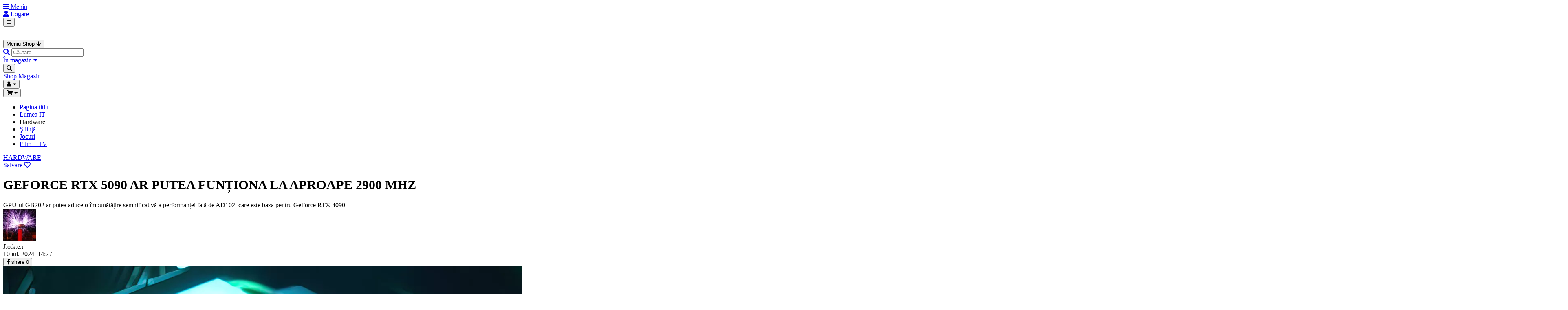

--- FILE ---
content_type: text/html; charset=UTF-8
request_url: https://ipon.ro/revista/articol/geforce-rtx-5090-ar-putea-funtiona-la-aproape-2900-mhz
body_size: 41015
content:
<!DOCTYPE html>
<html lang="ro">
    <head>
        <meta charset="UTF-8" />
        <title>GeForce RTX 5090 ar putea funționa la aproape 2900 MHz - iPon.ro</title>
                <meta name="format-detection" content="telephone=no"/>
    <meta name="viewport" content="width=device-width, initial-scale=1.0, maximum-scale=1.0, user-scalable=0"/>
    <meta name="theme-color" content="#6600CC"/>
    <meta name="description" content="GPU-ul GB202 ar putea aduce o îmbunătățire semnificativă a performanței față de AD102, care este baza pentru GeForce RTX 4090."/>
    <meta http-equiv="Content-Language" content="ro"/>
    <meta property="fb:app_id" content="160215620693507"/>
    <meta property="fb:admins" content="656033472"/>
    <meta property="og:site_name" content="iPon Computer"/>
    <meta property="og:url" content="https://ipon.ro/revista/articol/geforce-rtx-5090-ar-putea-funtiona-la-aproape-2900-mhz"/>

                                        <meta property="og:locale:alternate" content="hu_HU"/>
                                                            <meta property="og:locale" content="ro_RO"/>
                                                            <meta property="og:locale:alternate" content="de_DE"/>
                                                <meta property="og:locale:alternate" content="de_AT"/>
                        
                <meta property="og:title" content="GeForce RTX 5090 ar putea funționa la aproape 2900 MHz"/>
        <meta property="og:type" content="article"/>

            <meta property="og:image" content="https://media.icdn.hu/content/entity/2024/07/75365/668e6f2e5c46cgeforce-rtx-5090-logo.jpg"/>
    

    <meta property="og:description" content="GPU-ul GB202 ar putea aduce o îmbunătățire semnificativă a performanței față de AD102, care este baza pentru GeForce RTX 4090."/>

    
                                            <link rel="alternate" href="https://ipon.hu/magazin/cikk/kozel-2900-mhz-lehet-a-geforce-rtx-5090-gpu-janak-magorajele" hreflang="hu-HU"/>
                                                <link rel="alternate" href="https://ipon.ro/revista/articol/geforce-rtx-5090-ar-putea-funtiona-la-aproape-2900-mhz" hreflang="ro-RO"/>
                                                <link rel="alternate" href="https://iponshop.de/zeitschrift/artikel/die-geforce-rtx-5090-gpu-konnte-eine-kerntaktrate-von-fast-2900-mhz-haben" hreflang="de-DE"/>
                            <link rel="alternate" href="https://iponshop.at/zeitschrift/artikel/die-geforce-rtx-5090-gpu-konnte-eine-kerntaktrate-von-fast-2900-mhz-haben" hreflang="de-AT"/>
                        
    <link rel="alternate" type="application/rss+xml" title="Cikkek" href="/rss/contents-feed"/>

    <link rel="apple-touch-icon" sizes="120x120" href="/images/apple-touch-icon/apple-touch-icon-120x120.png?8zc8lijay0"/>
    <link rel="apple-touch-icon" sizes="152x152" href="/images/apple-touch-icon/apple-touch-icon-152x152.png?8zc8lijay0"/>
    <link rel="apple-touch-icon" sizes="167x167" href="/images/apple-touch-icon/apple-touch-icon-167x167.png?8zc8lijay0"/>
    <link rel="apple-touch-icon" sizes="180x180" href="/images/apple-touch-icon/apple-touch-icon-180x180.png?8zc8lijay0"/>


    <script type="application/ld+json">
        {
            "@context": "http://schema.org",
            "@type": "NewsArticle",
            "mainEntityOfPage": {
                "@type": "WebPage",
                "@id": "https://ipon.ro/revista/articol/geforce-rtx-5090-ar-putea-funtiona-la-aproape-2900-mhz"
            },
            "headline": "GeForce RTX 5090 ar putea funționa la aproape 2900 MHz",
            "image": {
                "@type": "ImageObject",
                "url": "https://media.icdn.hu/content/entity/2024/07/75365/668e6f2e5c46cgeforce-rtx-5090-logo.jpg",
                "height": 800,
                "width": 800
            },
            "datePublished": "2024-07-10 16:27:00",
            "dateModified": "2026-01-28 06:55:04",
            "author": {
                "@type": "Person",
                "name": "iPon Computer SRL"
            },
            "publisher": {
                "@type": "Organization",
                "name": "iPon Computer SRL",
                "logo": {
                    "@type": "ImageObject",
                    "url": "https://ipon.ro/images/logo.png?8zc8lijay0",
                    "width": 90,
                    "height": 50
                }
            },
            "description": "GPU-ul GB202 ar putea aduce o îmbunătățire semnificativă a performanței față de AD102, care este baza pentru GeForce RTX 4090."
        }
    </script>
        <meta name="csrf-token" content="eyJ0eXAiOiJKV1QiLCJhbGciOiJIUzI1NiJ9.[base64].ynqK7E303imYxB2yuluHEGNExymd-ixK_xHBB3gXWOU">
                <link href="https://fonts.googleapis.com/css2?family=Open+Sans:wght@400;600;700;800&display=swap" rel="stylesheet">
    <link href="https://use.fontawesome.com/releases/v5.15.4/css/all.css" rel="stylesheet">
    <link rel="stylesheet" href="https://media.icdn.hu/build/site/css/app.7c96278f.css">

    <link rel="stylesheet" href="https://media.icdn.hu/build/editor/css/editor.e8f589be.css">
        <link rel="icon" type="image/x-icon" href="/favicon.ico?8zc8lijay0" />
    </head>
    <body >
                <header class="relative z-20"
        x-data="header('notebook-pc-ebook', '')"
        @search-panel-open.window="openSearch()"
        @cart-open.window="toggleCart(true)"
        @scroll.window="scroll">
    <div class="hidden md:flex md:items-center md:h-12 md:bg-iviolet-800 md:px-7">
        <div class="mr-auto">
            <a class="flex items-center text-white"
               href="#"
               @click.prevent="toggleTop()">
                <i class="fas fa-bars h-4 w-4"
                   x-show="!isTopOpen"
                   x-transition:enter="transition-opacity ease-out duration-300"
                   x-transition:enter-start="opacity-0"
                   x-transition:enter-end="opacity-100"></i>
                <i class="fas fa-times h-4 w-4"
                   x-show="isTopOpen"
                   x-transition:enter="transition-opacity ease-out duration-300"
                   x-transition:enter-start="opacity-0"
                   x-transition:enter-end="opacity-100"
                   x-cloak></i>
                <span class="text-xs ml-2">
                    Meniu
                </span>
            </a>
            <div class="absolute inset-x-0 top-32 bg-iviolet-700 border-t border-t-black/20 z-50 p-12 shadow-md"
                 @click.outside="closeTop()"
                 x-show="isTopOpen"
                 x-cloak>
                <div class="container mx-auto grid grid-cols-5 divide-x divide-black/20 text-white">
                    <ul class="px-5"
                        x-show="isTopOpen"
                        x-transition:enter="transition ease-out"
                        x-transition:enter-start="opacity-0 -translate-x-2"
                        x-transition:enter-end="opacity-100 translate-x-0">
                        <li class="pl-4 text-sm uppercase font-bold mb-6">
                            Shop
                        </li>
                                                    <li>
                                <a class="block px-4 py-1.5 text-sm rounded-xs hover:bg-iviolet-800/20"
                                   href="/shop/grup/notebook-pc-ebook/1">
                                    Notebook, PC, eBook
                                </a>
                            </li>
                                                    <li>
                                <a class="block px-4 py-1.5 text-sm rounded-xs hover:bg-iviolet-800/20"
                                   href="/shop/grup/componente-pc/78">
                                    Componente PC
                                </a>
                            </li>
                                                    <li>
                                <a class="block px-4 py-1.5 text-sm rounded-xs hover:bg-iviolet-800/20"
                                   href="/shop/grup/periferice-pc-produse-gamer/389">
                                    Periferice PC, produse gamer
                                </a>
                            </li>
                                                    <li>
                                <a class="block px-4 py-1.5 text-sm rounded-xs hover:bg-iviolet-800/20"
                                   href="/shop/grup/accesorii-pc-software/523">
                                    Accesorii PC, software
                                </a>
                            </li>
                                                    <li>
                                <a class="block px-4 py-1.5 text-sm rounded-xs hover:bg-iviolet-800/20"
                                   href="/shop/grup/mobile-tablete-foto-ceas-drone/693">
                                    Mobile, tablete, foto, ceas, drone
                                </a>
                            </li>
                                                    <li>
                                <a class="block px-4 py-1.5 text-sm rounded-xs hover:bg-iviolet-800/20"
                                   href="/shop/grup/tv-monitor-proiector-vr/859">
                                    TV, monitor, proiector, VR
                                </a>
                            </li>
                                                    <li>
                                <a class="block px-4 py-1.5 text-sm rounded-xs hover:bg-iviolet-800/20"
                                   href="/shop/grup/consola-jocuri-jucarii-scoala/928">
                                    Consolă, jocuri, jucării, școală
                                </a>
                            </li>
                                                    <li>
                                <a class="block px-4 py-1.5 text-sm rounded-xs hover:bg-iviolet-800/20"
                                   href="/shop/grup/retea-server-securitate/1035">
                                    Reţea, server, securitate
                                </a>
                            </li>
                                                    <li>
                                <a class="block px-4 py-1.5 text-sm rounded-xs hover:bg-iviolet-800/20"
                                   href="/shop/grup/divertisment/1191">
                                    Divertisment
                                </a>
                            </li>
                                                    <li>
                                <a class="block px-4 py-1.5 text-sm rounded-xs hover:bg-iviolet-800/20"
                                   href="/shop/grup/hifi-audio-podcast-streaming/1239">
                                    Hifi-Audio, Podcast, Streaming
                                </a>
                            </li>
                                                    <li>
                                <a class="block px-4 py-1.5 text-sm rounded-xs hover:bg-iviolet-800/20"
                                   href="/shop/grup/produse-de-uz-casnic/1449">
                                    Produse de uz casnic
                                </a>
                            </li>
                                                    <li>
                                <a class="block px-4 py-1.5 text-sm rounded-xs hover:bg-iviolet-800/20"
                                   href="/shop/grup/casa-gradina-hobby/1607">
                                    Casă, grădină, hobby
                                </a>
                            </li>
                                                    <li>
                                <a class="block px-4 py-1.5 text-sm rounded-xs hover:bg-iviolet-800/20"
                                   href="/shop/grup/ingrijire-personala-mama-bebelus/1764">
                                    Îngrijire personală, mamă-bebeluș
                                </a>
                            </li>
                                                    <li>
                                <a class="block px-4 py-1.5 text-sm rounded-xs hover:bg-iviolet-800/20"
                                   href="/shop/grup/echipamente-auto-moto/1848">
                                    Echipamente auto moto
                                </a>
                            </li>
                                                    <li>
                                <a class="block px-4 py-1.5 text-sm rounded-xs hover:bg-iviolet-800/20"
                                   href="/shop/grup/sport-timp-liber-voiaj/1866">
                                    Sport, timp liber, voiaj
                                </a>
                            </li>
                                                    <li>
                                <a class="block px-4 py-1.5 text-sm rounded-xs hover:bg-iviolet-800/20"
                                   href="/shop/grup/servicii/1986">
                                    Servicii
                                </a>
                            </li>
                                                    <li>
                                <a class="block px-4 py-1.5 text-sm rounded-xs hover:bg-iviolet-800/20"
                                   href="/shop/grup/casa-inteligenta/1990">
                                    Casă inteligentă
                                </a>
                            </li>
                                            </ul>
                    <ul class="px-5"
                        x-show="isTopOpen"
                        x-transition:enter="transition ease-out"
                        x-transition:enter-start="opacity-0 -translate-x-2"
                        x-transition:enter-end="opacity-100 translate-x-0">
                                                    <li class="pl-4 text-sm uppercase font-bold mb-6">
                                Magazin
                            </li>
                                                            <li>
                                    <a class="block px-4 py-1.5 text-sm rounded-xs hover:bg-iviolet-800/20"
                                       href="/revista">
                                        Címlap
                                    </a>
                                </li>
                                                            <li>
                                    <a class="block px-4 py-1.5 text-sm rounded-xs hover:bg-iviolet-800/20"
                                       href="/revista/it-vilag">
                                        IT Világ
                                    </a>
                                </li>
                                                            <li>
                                    <a class="block px-4 py-1.5 text-sm rounded-xs hover:bg-iviolet-800/20"
                                       href="/revista/hardver">
                                        Hardver
                                    </a>
                                </li>
                                                            <li>
                                    <a class="block px-4 py-1.5 text-sm rounded-xs hover:bg-iviolet-800/20"
                                       href="/revista/tudomany">
                                        Tudomány
                                    </a>
                                </li>
                                                            <li>
                                    <a class="block px-4 py-1.5 text-sm rounded-xs hover:bg-iviolet-800/20"
                                       href="/revista/jatek">
                                        Játék
                                    </a>
                                </li>
                                                            <li>
                                    <a class="block px-4 py-1.5 text-sm rounded-xs hover:bg-iviolet-800/20"
                                       href="/revista/film-tv">
                                        Film + TV
                                    </a>
                                </li>
                                                                        </ul>
                    <ul class="px-5"
                        x-show="isTopOpen"
                        x-transition:enter="transition ease-out"
                        x-transition:enter-start="opacity-0 -translate-x-2"
                        x-transition:enter-end="opacity-100 translate-x-0">
                        <li class="pl-4 text-sm uppercase font-bold mb-6">
                            Extra
                        </li>
                                                    <li>
                                <a class="block px-4 py-1.5 text-sm rounded-xs hover:bg-iviolet-800/20"
                                   href="/asamblor-pc">
                                    Asamblor PC
                                </a>
                            </li>
                                                <li>
                            <a class="block px-4 py-1.5 text-sm rounded-xs hover:bg-iviolet-800/20"
                               href="/cautare-notebook">
                                Căutare notebook
                            </a>
                        </li>
                    </ul>
                    <ul class="px-5"
                        x-show="isTopOpen"
                        x-transition:enter="transition ease-out"
                        x-transition:enter-start="opacity-0 -translate-x-2"
                        x-transition:enter-end="opacity-100 translate-x-0">
                        <li class="pl-4 text-sm uppercase font-bold mb-6">
                            Profilul meu
                        </li>
                                                    <li>
                                <a class="block px-4 py-1.5 text-sm rounded-xs hover:bg-iviolet-800/20"
                                   href="/autentificare">
                                    Logare
                                </a>
                            </li>
                                            </ul>
                    <ul class="px-5"
                        x-show="isTopOpen"
                        x-transition:enter="transition ease-out"
                        x-transition:enter-start="opacity-0 -translate-x-2"
                        x-transition:enter-end="opacity-100 translate-x-0">
                        <li class="pl-4 text-sm uppercase font-bold mb-6">
                            Altele
                        </li>
                                                    <li>
                                <a class="block px-4 py-1.5 text-sm rounded-xs hover:bg-iviolet-800/20"
                                   href="/intrebari-frecvente">
                                    FAQ
                                </a>
                            </li>
                                                                            <li>
                                <a class="block px-4 py-1.5 text-sm rounded-xs hover:bg-iviolet-800/20"
                                   href="/imprima">
                                    Impressum
                                </a>
                            </li>
                                                <li>
                            <a class="block px-4 py-1.5 text-sm rounded-xs hover:bg-iviolet-800/20"
                               href="https://facebook.com/iPon.hu/"
                               target="_blank"
                               rel="noisTopOpener noreferrer">
                                Facebook
                            </a>
                        </li>
                        <li>
                            <a class="block px-4 py-1.5 text-sm rounded-xs hover:bg-iviolet-800/20"
                               href="https://www.youtube.com/channel/UC0442M7xyAsD9LqD-B6rLwg"
                               target="_blank"
                               rel="noisTopOpener noreferrer">
                                YouTube
                            </a>
                        </li>
                        <li>
                            <a class="block px-4 py-1.5 text-sm rounded-xs hover:bg-iviolet-800/20"
                               href="https://www.instagram.com/iponcomputer/"
                               target="_blank"
                               rel="noisTopOpener noreferrer">
                                Instagram
                            </a>
                        </li>
                    </ul>
                </div>
            </div>
        </div>
        <div class="grid grid-flow-col auto-cols-max gap-5 items-center">
                                                                <a class="flex items-center text-white border-l pl-5 link-login"
                   href="#"
                   x-bind="modal('login')">
                    <i class="fas fa-user text-sm mr-2"></i>
                    <span class="text-xs mr-2">
                        Logare
                    </span>
                </a>
                    </div>
    </div>
    <div :class="{'mb-28 md:mb-20': isScrollAfterHeader}"></div>
    <div class="shadow-md"
         :class="bottomClass()">
        <div class="flex flex-col md:flex-row md:bg-iviolet-700">
            <div class="relative flex items-center flex-row-reverse md:flex-row h-16 bg-iviolet-700 md:flex-1 md:h-20 md:px-7"
                 :class="{'md:px-0 2xl:px-7': isSearchOpen}">
                <div class="md:hidden"
                     x-show="!isSearchOpen">
                    <button class="h-16 px-5 text-xl flex items-center justify-between text-white font-semibold"
                            @click="toggleShopBars()">
                        <i class="fas fa-bars"></i>
                    </button>
                </div>
                <template x-if="isSearchOpen">
                    <div class="md:hidden">
                        <button class="h-16 px-5 text-xl flex items-center justify-between text-white font-semibold"
                                @click="closeSearch()">
                            <i class="fas fa-times"></i>
                        </button>
                    </div>
                </template>
                <div class="mx-auto md:mx-0"
                     x-show="$store.layout.is2Xl || !isSearchOpen">
                    <a href="/">
    <div class="logo">
        <div class="logo-icon logo-icon-ro"
             :class="{'logo-init': logo.isInit}">
            <div class="logo-icon-row">
                <div class="logo-icon-item logo-icon-item-1-1"
                     :class="{'logo-item-animation-1': logo.animationIndexes.includes(0)}"></div>
                <div class="logo-icon-item logo-icon-item-1-2"
                     :class="{'logo-item-animation-2': logo.animationIndexes.includes(1)}"></div>
                <div class="logo-icon-item logo-icon-item-1-3"
                     :class="{'logo-item-animation-3': logo.animationIndexes.includes(2)}"></div>
                <div class="logo-icon-item logo-icon-item-1-4"
                     :class="{'logo-item-animation-4': logo.animationIndexes.includes(3)}"></div>
                <div class="logo-icon-item logo-icon-item-1-5"
                     :class="{'logo-item-animation-5': logo.animationIndexes.includes(4)}"></div>
            </div>
            <div class="logo-icon-row">
                <div class="logo-icon-item logo-icon-item-2-1"
                     :class="{'logo-item-animation-1': logo.animationIndexes.includes(5)}"></div>
                <div class="logo-icon-item logo-icon-item-2-2"
                     :class="{'logo-item-animation-2': logo.animationIndexes.includes(6)}"></div>
                <div class="logo-icon-item logo-icon-item-2-3"
                     :class="{'logo-item-animation-3': logo.animationIndexes.includes(7)}"></div>
                <div class="logo-icon-item logo-icon-item-2-4"
                     :class="{'logo-item-animation-4': logo.animationIndexes.includes(8)}"></div>
            </div>
            <div class="logo-icon-row">
                <div class="logo-icon-item logo-icon-item-3-1"
                     :class="{'logo-item-animation-1': logo.animationIndexes.includes(9)}"></div>
                <div class="logo-icon-item logo-icon-item-3-2"
                     :class="{'logo-item-animation-2': logo.animationIndexes.includes(10)}"></div>
                <div class="logo-icon-item logo-icon-item-3-3"
                     :class="{'logo-item-animation-3': logo.animationIndexes.includes(11)}"></div>
            </div>
        </div>
        <div class="logo-text">
            <img src="/images/logo-text.svg?8zc8lijay0"
                 alt="iPon Computer SRL"
                 title="iPon Computer SRL" />
        </div>
    </div>
</a>
                </div>
                <div class="hidden md:block md:ml-20"
                     x-show="$store.layout.isMaxSm || $store.layout.is2Xl || !isSearchOpen">
                    <button class="h-10 w-44 px-5 text-xs flex items-center justify-between text-white font-semibold rounded-full bg-iviolet-800"
                            @click="toggleShop()">
                        <span>
                            Meniu Shop
                        </span>
                        <i class="fas fa-arrow-down text-sm"></i>
                    </button>
                </div>
                <div class="absolute z-50 top-0 left-0 h-screen w-screen overflow-y-auto whitespace-nowrap bg-iviolet-800 md:top-20 md:h-auto md:overflow-y-hidden xl:w-auto xl:left-52"
                     x-show="isShopOpen"
                     x-transition.opacity
                     x-cloak
                     @click.outside="closeShop()">
                    <div class="relative md:flex">
                        <div class="hidden md:block md:absolute md:inset-x-0 md:h-0.5 md:top-0 md:bg-black/20 md:z-50 md:shadow-sm"></div>
                        <div class="flex items-center text-white text-xl p-4 md:hidden">
                            Meniu Shop
                            <a class="flex items-center justify-center rounded-full bg-iviolet-700 w-10 h-10 ml-auto"
                               href="#"
                               @click.prevent="closeShop">
                                <i class="fas fa-times"></i>
                            </a>
                        </div>
                        <div class="pb-10 md:py-10 md:w-[22rem]">
                            <ul class="bg-iviolet-700 md:bg-transparent">
                                                                    <li>
                                        <a class="flex items-center p-4 text-white text-sm rounded-xs hover:bg-iviolet-800/20 group md:hidden"
                                           :class="'notebook-pc-ebook' === productGroupParentSlug ? 'font-semibold text-white' : (productGroupParentSlug ? 'hidden' : '')"
                                           href="#"
                                           @click.prevent="productGroupParentSlug = 'notebook-pc-ebook' === productGroupParentSlug ? '' : 'notebook-pc-ebook'">
                                            <i class="fas fa-angle-left text-white mr-2"
                                               :class="'notebook-pc-ebook' === productGroupParentSlug ? '' : 'hidden'"></i>
                                            <span>
                                                Notebook, PC, eBook
                                            </span>
                                            <i class="fas fa-angle-right text-white/20 ml-auto group-hover:text-white/100"
                                               :class="'notebook-pc-ebook' === productGroupParentSlug ? 'hidden' : ''"></i>
                                        </a>
                                        <a class="hidden md:pl-10 md:pr-5 md:py-1 md:text-sm md:text-white md:flex md:items-center md:justify-between md:border-l-4 md:border-transparent"
                                           :class="'notebook-pc-ebook' === productGroupParentSlug ? 'font-semibold text-white border-igreen-500' : ''"
                                           href="/shop/grup/notebook-pc-ebook/1"
                                           @mouseover="productGroupParentSlug = 'notebook-pc-ebook'">
                                            <span>
                                                Notebook, PC, eBook
                                            </span>
                                            <i class="fas fa-angle-right text-white/20"
                                               :class="'notebook-pc-ebook' === productGroupParentSlug ? 'text-white/100' : ''"></i>
                                        </a>
                                        <div class="flex flex-col md:flex-row md:absolute md:top-0 md:left-[22rem] md:py-10 divide-x divide-black/20"
                                             x-show="'notebook-pc-ebook' === productGroupParentSlug"
                                             x-transition:enter="transition ease-out"
                                             x-transition:enter-start="opacity-0 -translate-x-2"
                                             x-transition:enter-end="opacity-100 translate-x-0">
                                                                                                                                            <ul class="md:px-5">
                                                                                                                                                                    <li>
                                                            <a class="flex items-center p-4 text-white text-sm rounded-xs md:px-4 md:py-1.5"
                                                               :class="'notebook' === productGroupSlug ? 'bg-iviolet-800/20' : ''"
                                                               href="/shop/grup/notebook-pc-ebook/notebook/2"
                                                               @mouseover="productGroupSlug = 'notebook'"
                                                               @mouseleave="productGroupSlug = null">
                                                                                                                                Notebook
                                                            </a>
                                                        </li>
                                                                                                                                                                    <li>
                                                            <a class="flex items-center p-4 text-white text-sm rounded-xs md:px-4 md:py-1.5"
                                                               :class="'gamer-notebook' === productGroupSlug ? 'bg-iviolet-800/20' : ''"
                                                               href="/shop/grup/notebook-pc-ebook/notebook/2?230=1"
                                                               @mouseover="productGroupSlug = 'gamer-notebook'"
                                                               @mouseleave="productGroupSlug = null">
                                                                                                                                Gamer notebook
                                                            </a>
                                                        </li>
                                                                                                                                                                    <li>
                                                            <a class="flex items-center p-4 text-white text-sm rounded-xs md:px-4 md:py-1.5"
                                                               :class="'accesorii-notebook' === productGroupSlug ? 'bg-iviolet-800/20' : ''"
                                                               href="/shop/grup/notebook-pc-ebook/accesorii-notebook/23"
                                                               @mouseover="productGroupSlug = 'accesorii-notebook'"
                                                               @mouseleave="productGroupSlug = null">
                                                                                                                                Accesorii notebook
                                                            </a>
                                                        </li>
                                                                                                                                                                    <li>
                                                            <a class="flex items-center p-4 text-white text-sm rounded-xs md:px-4 md:py-1.5"
                                                               :class="'genti-notebook' === productGroupSlug ? 'bg-iviolet-800/20' : ''"
                                                               href="/shop/grup/notebook-pc-ebook/genti-notebook/38"
                                                               @mouseover="productGroupSlug = 'genti-notebook'"
                                                               @mouseleave="productGroupSlug = null">
                                                                                                                                Genți notebook
                                                            </a>
                                                        </li>
                                                                                                                                                                    <li>
                                                            <a class="flex items-center p-4 text-white text-sm rounded-xs md:px-4 md:py-1.5"
                                                               :class="'ebook' === productGroupSlug ? 'bg-iviolet-800/20' : ''"
                                                               href="/shop/grup/notebook-pc-ebook/ebook/45"
                                                               @mouseover="productGroupSlug = 'ebook'"
                                                               @mouseleave="productGroupSlug = null">
                                                                                                                                Ebook
                                                            </a>
                                                        </li>
                                                                                                                                                                    <li>
                                                            <a class="flex items-center p-4 text-white text-sm rounded-xs md:px-4 md:py-1.5"
                                                               :class="'accesorii-ebook' === productGroupSlug ? 'bg-iviolet-800/20' : ''"
                                                               href="/shop/grup/notebook-pc-ebook/accesorii-ebook/51"
                                                               @mouseover="productGroupSlug = 'accesorii-ebook'"
                                                               @mouseleave="productGroupSlug = null">
                                                                                                                                Accesorii ebook
                                                            </a>
                                                        </li>
                                                                                                                                                                    <li>
                                                            <a class="flex items-center p-4 text-white text-sm rounded-xs md:px-4 md:py-1.5"
                                                               :class="'barebone' === productGroupSlug ? 'bg-iviolet-800/20' : ''"
                                                               href="/shop/grup/notebook-pc-ebook/barebone/56"
                                                               @mouseover="productGroupSlug = 'barebone'"
                                                               @mouseleave="productGroupSlug = null">
                                                                                                                                Barebone
                                                            </a>
                                                        </li>
                                                                                                                                                                    <li>
                                                            <a class="flex items-center p-4 text-white text-sm rounded-xs md:px-4 md:py-1.5"
                                                               :class="'pc-complet' === productGroupSlug ? 'bg-iviolet-800/20' : ''"
                                                               href="/shop/grup/notebook-pc-ebook/pc-complet/64"
                                                               @mouseover="productGroupSlug = 'pc-complet'"
                                                               @mouseleave="productGroupSlug = null">
                                                                                                                                PC complet
                                                            </a>
                                                        </li>
                                                                                                                                                                    <li>
                                                            <a class="flex items-center p-4 text-white text-sm rounded-xs md:px-4 md:py-1.5"
                                                               :class="'accesorii-mini-pc' === productGroupSlug ? 'bg-iviolet-800/20' : ''"
                                                               href="/shop/grup/accesorii-pc-software/accesoriu/686?140=4486"
                                                               @mouseover="productGroupSlug = 'accesorii-mini-pc'"
                                                               @mouseleave="productGroupSlug = null">
                                                                                                                                Accesorii mini PC
                                                            </a>
                                                        </li>
                                                                                                                                                                        <li class="border-t border-black/20 h-0 my-2.5"></li>
                                                                                                                                                                            <li>
                                                            <a class="flex items-center p-4 text-white text-sm rounded-xs md:px-4 md:py-1.5"
                                                               :class="'cautare-notebook' === productGroupSlug ? 'bg-iviolet-800/20' : ''"
                                                               href="/cautare-notebook"
                                                               @mouseover="productGroupSlug = 'cautare-notebook'"
                                                               @mouseleave="productGroupSlug = null">
                                                                                                                                    <i class="fas fa-laptop mr-2"></i>
                                                                                                                                Căutare notebook
                                                            </a>
                                                        </li>
                                                                                                                                                                    <li>
                                                            <a class="flex items-center p-4 text-white text-sm rounded-xs md:px-4 md:py-1.5"
                                                               :class="'cauta-consumabile' === productGroupSlug ? 'bg-iviolet-800/20' : ''"
                                                               href="/cauta-consumabile"
                                                               @mouseover="productGroupSlug = 'cauta-consumabile'"
                                                               @mouseleave="productGroupSlug = null">
                                                                                                                                    <i class="fas fa-print mr-2"></i>
                                                                                                                                Caută consumabile
                                                            </a>
                                                        </li>
                                                                                                                                                                    <li>
                                                            <a class="flex items-center p-4 text-white text-sm rounded-xs md:px-4 md:py-1.5"
                                                               :class="'asamblor-pc' === productGroupSlug ? 'bg-iviolet-800/20' : ''"
                                                               href="/asamblor-pc"
                                                               @mouseover="productGroupSlug = 'asamblor-pc'"
                                                               @mouseleave="productGroupSlug = null">
                                                                                                                                    <i class="fas fa-wrench mr-2"></i>
                                                                                                                                Asamblor PC
                                                            </a>
                                                        </li>
                                                                                                    </ul>
                                                                                    </div>
                                    </li>
                                                                    <li>
                                        <a class="flex items-center p-4 text-white text-sm rounded-xs hover:bg-iviolet-800/20 group md:hidden"
                                           :class="'componente-pc' === productGroupParentSlug ? 'font-semibold text-white' : (productGroupParentSlug ? 'hidden' : '')"
                                           href="#"
                                           @click.prevent="productGroupParentSlug = 'componente-pc' === productGroupParentSlug ? '' : 'componente-pc'">
                                            <i class="fas fa-angle-left text-white mr-2"
                                               :class="'componente-pc' === productGroupParentSlug ? '' : 'hidden'"></i>
                                            <span>
                                                Componente PC
                                            </span>
                                            <i class="fas fa-angle-right text-white/20 ml-auto group-hover:text-white/100"
                                               :class="'componente-pc' === productGroupParentSlug ? 'hidden' : ''"></i>
                                        </a>
                                        <a class="hidden md:pl-10 md:pr-5 md:py-1 md:text-sm md:text-white md:flex md:items-center md:justify-between md:border-l-4 md:border-transparent"
                                           :class="'componente-pc' === productGroupParentSlug ? 'font-semibold text-white border-igreen-500' : ''"
                                           href="/shop/grup/componente-pc/78"
                                           @mouseover="productGroupParentSlug = 'componente-pc'">
                                            <span>
                                                Componente PC
                                            </span>
                                            <i class="fas fa-angle-right text-white/20"
                                               :class="'componente-pc' === productGroupParentSlug ? 'text-white/100' : ''"></i>
                                        </a>
                                        <div class="flex flex-col md:flex-row md:absolute md:top-0 md:left-[22rem] md:py-10 divide-x divide-black/20"
                                             x-show="'componente-pc' === productGroupParentSlug"
                                             x-transition:enter="transition ease-out"
                                             x-transition:enter-start="opacity-0 -translate-x-2"
                                             x-transition:enter-end="opacity-100 translate-x-0">
                                                                                                                                            <ul class="md:px-5">
                                                                                                                                                                    <li>
                                                            <a class="flex items-center p-4 text-white text-sm rounded-xs md:px-4 md:py-1.5"
                                                               :class="'placa-de-baza' === productGroupSlug ? 'bg-iviolet-800/20' : ''"
                                                               href="/shop/grup/componente-pc/placa-de-baza/79"
                                                               @mouseover="productGroupSlug = 'placa-de-baza'"
                                                               @mouseleave="productGroupSlug = null">
                                                                                                                                Placă de bază
                                                            </a>
                                                        </li>
                                                                                                                                                                    <li>
                                                            <a class="flex items-center p-4 text-white text-sm rounded-xs md:px-4 md:py-1.5"
                                                               :class="'procesor' === productGroupSlug ? 'bg-iviolet-800/20' : ''"
                                                               href="/shop/grup/componente-pc/procesor/98"
                                                               @mouseover="productGroupSlug = 'procesor'"
                                                               @mouseleave="productGroupSlug = null">
                                                                                                                                Procesor
                                                            </a>
                                                        </li>
                                                                                                                                                                    <li>
                                                            <a class="flex items-center p-4 text-white text-sm rounded-xs md:px-4 md:py-1.5"
                                                               :class="'racire-cu-aer-pentru-procesor' === productGroupSlug ? 'bg-iviolet-800/20' : ''"
                                                               href="/shop/grup/componente-pc/racire-cu-aer-pentru-procesor/120"
                                                               @mouseover="productGroupSlug = 'racire-cu-aer-pentru-procesor'"
                                                               @mouseleave="productGroupSlug = null">
                                                                                                                                Răcire cu aer pentru procesor
                                                            </a>
                                                        </li>
                                                                                                                                                                    <li>
                                                            <a class="flex items-center p-4 text-white text-sm rounded-xs md:px-4 md:py-1.5"
                                                               :class="'racire-cu-apa-pentru-procesor' === productGroupSlug ? 'bg-iviolet-800/20' : ''"
                                                               href="/shop/grup/componente-pc/racire-cu-apa-pentru-procesor/132"
                                                               @mouseover="productGroupSlug = 'racire-cu-apa-pentru-procesor'"
                                                               @mouseleave="productGroupSlug = null">
                                                                                                                                Răcire cu apă pentru procesor
                                                            </a>
                                                        </li>
                                                                                                                                                                    <li>
                                                            <a class="flex items-center p-4 text-white text-sm rounded-xs md:px-4 md:py-1.5"
                                                               :class="'pasta-termica' === productGroupSlug ? 'bg-iviolet-800/20' : ''"
                                                               href="/shop/grup/componente-pc/pasta-termica/146"
                                                               @mouseover="productGroupSlug = 'pasta-termica'"
                                                               @mouseleave="productGroupSlug = null">
                                                                                                                                Pastă termică
                                                            </a>
                                                        </li>
                                                                                                                                                                    <li>
                                                            <a class="flex items-center p-4 text-white text-sm rounded-xs md:px-4 md:py-1.5"
                                                               :class="'accesoriu-pentru-racire-cu-aer' === productGroupSlug ? 'bg-iviolet-800/20' : ''"
                                                               href="/shop/grup/componente-pc/accesoriu-pentru-racire-cu-aer/151"
                                                               @mouseover="productGroupSlug = 'accesoriu-pentru-racire-cu-aer'"
                                                               @mouseleave="productGroupSlug = null">
                                                                                                                                Accesoriu pentru răcire cu aer
                                                            </a>
                                                        </li>
                                                                                                                                                                    <li>
                                                            <a class="flex items-center p-4 text-white text-sm rounded-xs md:px-4 md:py-1.5"
                                                               :class="'accesorii-racire-cu-apa' === productGroupSlug ? 'bg-iviolet-800/20' : ''"
                                                               href="/shop/grup/componente-pc/accesorii-racire-cu-apa/165"
                                                               @mouseover="productGroupSlug = 'accesorii-racire-cu-apa'"
                                                               @mouseleave="productGroupSlug = null">
                                                                                                                                Accesorii răcire cu apă
                                                            </a>
                                                        </li>
                                                                                                                                                                    <li>
                                                            <a class="flex items-center p-4 text-white text-sm rounded-xs md:px-4 md:py-1.5"
                                                               :class="'hdd-sata' === productGroupSlug ? 'bg-iviolet-800/20' : ''"
                                                               href="/shop/grup/componente-pc/hdd-sata/174"
                                                               @mouseover="productGroupSlug = 'hdd-sata'"
                                                               @mouseleave="productGroupSlug = null">
                                                                                                                                HDD SATA
                                                            </a>
                                                        </li>
                                                                                                                                                                    <li>
                                                            <a class="flex items-center p-4 text-white text-sm rounded-xs md:px-4 md:py-1.5"
                                                               :class="'hdd-extern' === productGroupSlug ? 'bg-iviolet-800/20' : ''"
                                                               href="/shop/grup/componente-pc/hdd-extern/192"
                                                               @mouseover="productGroupSlug = 'hdd-extern'"
                                                               @mouseleave="productGroupSlug = null">
                                                                                                                                HDD extern
                                                            </a>
                                                        </li>
                                                                                                                                                                    <li>
                                                            <a class="flex items-center p-4 text-white text-sm rounded-xs md:px-4 md:py-1.5"
                                                               :class="'ssd-intern' === productGroupSlug ? 'bg-iviolet-800/20' : ''"
                                                               href="/shop/grup/componente-pc/ssd-intern/205"
                                                               @mouseover="productGroupSlug = 'ssd-intern'"
                                                               @mouseleave="productGroupSlug = null">
                                                                                                                                SSD intern
                                                            </a>
                                                        </li>
                                                                                                                                                                    <li>
                                                            <a class="flex items-center p-4 text-white text-sm rounded-xs md:px-4 md:py-1.5"
                                                               :class="'ssd-extern' === productGroupSlug ? 'bg-iviolet-800/20' : ''"
                                                               href="/shop/grup/componente-pc/ssd-extern/231"
                                                               @mouseover="productGroupSlug = 'ssd-extern'"
                                                               @mouseleave="productGroupSlug = null">
                                                                                                                                SSD extern
                                                            </a>
                                                        </li>
                                                                                                                                                                    <li>
                                                            <a class="flex items-center p-4 text-white text-sm rounded-xs md:px-4 md:py-1.5"
                                                               :class="'memorie' === productGroupSlug ? 'bg-iviolet-800/20' : ''"
                                                               href="/shop/grup/componente-pc/memorie/245"
                                                               @mouseover="productGroupSlug = 'memorie'"
                                                               @mouseleave="productGroupSlug = null">
                                                                                                                                Memorie
                                                            </a>
                                                        </li>
                                                                                                                                                                    <li>
                                                            <a class="flex items-center p-4 text-white text-sm rounded-xs md:px-4 md:py-1.5"
                                                               :class="'placa-video' === productGroupSlug ? 'bg-iviolet-800/20' : ''"
                                                               href="/shop/grup/componente-pc/placa-video/271"
                                                               @mouseover="productGroupSlug = 'placa-video'"
                                                               @mouseleave="productGroupSlug = null">
                                                                                                                                Placă video
                                                            </a>
                                                        </li>
                                                                                                                                                                    <li>
                                                            <a class="flex items-center p-4 text-white text-sm rounded-xs md:px-4 md:py-1.5"
                                                               :class="'carcasa' === productGroupSlug ? 'bg-iviolet-800/20' : ''"
                                                               href="/shop/grup/componente-pc/carcasa/318"
                                                               @mouseover="productGroupSlug = 'carcasa'"
                                                               @mouseleave="productGroupSlug = null">
                                                                                                                                Carcasă
                                                            </a>
                                                        </li>
                                                                                                    </ul>
                                                                                                                                            <ul class="md:px-5">
                                                                                                                                                                    <li>
                                                            <a class="flex items-center p-4 text-white text-sm rounded-xs md:px-4 md:py-1.5"
                                                               :class="'ventilator-carcasa' === productGroupSlug ? 'bg-iviolet-800/20' : ''"
                                                               href="/shop/grup/componente-pc/ventilator-carcasa/331"
                                                               @mouseover="productGroupSlug = 'ventilator-carcasa'"
                                                               @mouseleave="productGroupSlug = null">
                                                                                                                                Ventilator carcasă
                                                            </a>
                                                        </li>
                                                                                                                                                                    <li>
                                                            <a class="flex items-center p-4 text-white text-sm rounded-xs md:px-4 md:py-1.5"
                                                               :class="'sursa-de-alimentare' === productGroupSlug ? 'bg-iviolet-800/20' : ''"
                                                               href="/shop/grup/componente-pc/sursa-de-alimentare/343"
                                                               @mouseover="productGroupSlug = 'sursa-de-alimentare'"
                                                               @mouseleave="productGroupSlug = null">
                                                                                                                                Sursă de alimentare
                                                            </a>
                                                        </li>
                                                                                                                                                                    <li>
                                                            <a class="flex items-center p-4 text-white text-sm rounded-xs md:px-4 md:py-1.5"
                                                               :class="'placa-sunet' === productGroupSlug ? 'bg-iviolet-800/20' : ''"
                                                               href="/shop/grup/componente-pc/placa-sunet/356"
                                                               @mouseover="productGroupSlug = 'placa-sunet'"
                                                               @mouseleave="productGroupSlug = null">
                                                                                                                                Placă sunet
                                                            </a>
                                                        </li>
                                                                                                                                                                    <li>
                                                            <a class="flex items-center p-4 text-white text-sm rounded-xs md:px-4 md:py-1.5"
                                                               :class="'aer-compresat' === productGroupSlug ? 'bg-iviolet-800/20' : ''"
                                                               href="/shop/grup/componente-pc/aer-compresat/360"
                                                               @mouseover="productGroupSlug = 'aer-compresat'"
                                                               @mouseleave="productGroupSlug = null">
                                                                                                                                Aer compresat
                                                            </a>
                                                        </li>
                                                                                                                                                                    <li>
                                                            <a class="flex items-center p-4 text-white text-sm rounded-xs md:px-4 md:py-1.5"
                                                               :class="'placa-io' === productGroupSlug ? 'bg-iviolet-800/20' : ''"
                                                               href="/shop/grup/componente-pc/placa-io/364"
                                                               @mouseover="productGroupSlug = 'placa-io'"
                                                               @mouseleave="productGroupSlug = null">
                                                                                                                                Placă I/O
                                                            </a>
                                                        </li>
                                                                                                                                                                    <li>
                                                            <a class="flex items-center p-4 text-white text-sm rounded-xs md:px-4 md:py-1.5"
                                                               :class="'tuner-tv' === productGroupSlug ? 'bg-iviolet-800/20' : ''"
                                                               href="/shop/grup/componente-pc/tuner-tv/375"
                                                               @mouseover="productGroupSlug = 'tuner-tv'"
                                                               @mouseleave="productGroupSlug = null">
                                                                                                                                Tuner TV
                                                            </a>
                                                        </li>
                                                                                                                                                                    <li>
                                                            <a class="flex items-center p-4 text-white text-sm rounded-xs md:px-4 md:py-1.5"
                                                               :class="'unitate-optica' === productGroupSlug ? 'bg-iviolet-800/20' : ''"
                                                               href="/shop/grup/componente-pc/unitate-optica/378"
                                                               @mouseover="productGroupSlug = 'unitate-optica'"
                                                               @mouseleave="productGroupSlug = null">
                                                                                                                                Unitate optică
                                                            </a>
                                                        </li>
                                                                                                                                                                        <li class="border-t border-black/20 h-0 my-2.5"></li>
                                                                                                                                                                            <li>
                                                            <a class="flex items-center p-4 text-white text-sm rounded-xs md:px-4 md:py-1.5"
                                                               :class="'cautare-notebook' === productGroupSlug ? 'bg-iviolet-800/20' : ''"
                                                               href="/cautare-notebook"
                                                               @mouseover="productGroupSlug = 'cautare-notebook'"
                                                               @mouseleave="productGroupSlug = null">
                                                                                                                                    <i class="fas fa-laptop mr-2"></i>
                                                                                                                                Căutare notebook
                                                            </a>
                                                        </li>
                                                                                                                                                                    <li>
                                                            <a class="flex items-center p-4 text-white text-sm rounded-xs md:px-4 md:py-1.5"
                                                               :class="'cauta-consumabile' === productGroupSlug ? 'bg-iviolet-800/20' : ''"
                                                               href="/cauta-consumabile"
                                                               @mouseover="productGroupSlug = 'cauta-consumabile'"
                                                               @mouseleave="productGroupSlug = null">
                                                                                                                                    <i class="fas fa-print mr-2"></i>
                                                                                                                                Caută consumabile
                                                            </a>
                                                        </li>
                                                                                                                                                                    <li>
                                                            <a class="flex items-center p-4 text-white text-sm rounded-xs md:px-4 md:py-1.5"
                                                               :class="'asamblor-pc' === productGroupSlug ? 'bg-iviolet-800/20' : ''"
                                                               href="/asamblor-pc"
                                                               @mouseover="productGroupSlug = 'asamblor-pc'"
                                                               @mouseleave="productGroupSlug = null">
                                                                                                                                    <i class="fas fa-wrench mr-2"></i>
                                                                                                                                Asamblor PC
                                                            </a>
                                                        </li>
                                                                                                    </ul>
                                                                                    </div>
                                    </li>
                                                                    <li>
                                        <a class="flex items-center p-4 text-white text-sm rounded-xs hover:bg-iviolet-800/20 group md:hidden"
                                           :class="'periferice-pc-produse-gamer' === productGroupParentSlug ? 'font-semibold text-white' : (productGroupParentSlug ? 'hidden' : '')"
                                           href="#"
                                           @click.prevent="productGroupParentSlug = 'periferice-pc-produse-gamer' === productGroupParentSlug ? '' : 'periferice-pc-produse-gamer'">
                                            <i class="fas fa-angle-left text-white mr-2"
                                               :class="'periferice-pc-produse-gamer' === productGroupParentSlug ? '' : 'hidden'"></i>
                                            <span>
                                                Periferice PC, produse gamer
                                            </span>
                                            <i class="fas fa-angle-right text-white/20 ml-auto group-hover:text-white/100"
                                               :class="'periferice-pc-produse-gamer' === productGroupParentSlug ? 'hidden' : ''"></i>
                                        </a>
                                        <a class="hidden md:pl-10 md:pr-5 md:py-1 md:text-sm md:text-white md:flex md:items-center md:justify-between md:border-l-4 md:border-transparent"
                                           :class="'periferice-pc-produse-gamer' === productGroupParentSlug ? 'font-semibold text-white border-igreen-500' : ''"
                                           href="/shop/grup/periferice-pc-produse-gamer/389"
                                           @mouseover="productGroupParentSlug = 'periferice-pc-produse-gamer'">
                                            <span>
                                                Periferice PC, produse gamer
                                            </span>
                                            <i class="fas fa-angle-right text-white/20"
                                               :class="'periferice-pc-produse-gamer' === productGroupParentSlug ? 'text-white/100' : ''"></i>
                                        </a>
                                        <div class="flex flex-col md:flex-row md:absolute md:top-0 md:left-[22rem] md:py-10 divide-x divide-black/20"
                                             x-show="'periferice-pc-produse-gamer' === productGroupParentSlug"
                                             x-transition:enter="transition ease-out"
                                             x-transition:enter-start="opacity-0 -translate-x-2"
                                             x-transition:enter-end="opacity-100 translate-x-0">
                                                                                                                                            <ul class="md:px-5">
                                                                                                                                                                    <li>
                                                            <a class="flex items-center p-4 text-white text-sm rounded-xs md:px-4 md:py-1.5"
                                                               :class="'headset' === productGroupSlug ? 'bg-iviolet-800/20' : ''"
                                                               href="/shop/grup/divertisment/headset/1214"
                                                               @mouseover="productGroupSlug = 'headset'"
                                                               @mouseleave="productGroupSlug = null">
                                                                                                                                Headset
                                                            </a>
                                                        </li>
                                                                                                                                                                    <li>
                                                            <a class="flex items-center p-4 text-white text-sm rounded-xs md:px-4 md:py-1.5"
                                                               :class="'tastatura' === productGroupSlug ? 'bg-iviolet-800/20' : ''"
                                                               href="/shop/grup/periferice-pc-produse-gamer/tastatura/390"
                                                               @mouseover="productGroupSlug = 'tastatura'"
                                                               @mouseleave="productGroupSlug = null">
                                                                                                                                Tastatură
                                                            </a>
                                                        </li>
                                                                                                                                                                    <li>
                                                            <a class="flex items-center p-4 text-white text-sm rounded-xs md:px-4 md:py-1.5"
                                                               :class="'accesoriu-tastatura' === productGroupSlug ? 'bg-iviolet-800/20' : ''"
                                                               href="/shop/grup/periferice-pc-produse-gamer/accesoriu-tastatura/396"
                                                               @mouseover="productGroupSlug = 'accesoriu-tastatura'"
                                                               @mouseleave="productGroupSlug = null">
                                                                                                                                Accesoriu tastatură
                                                            </a>
                                                        </li>
                                                                                                                                                                    <li>
                                                            <a class="flex items-center p-4 text-white text-sm rounded-xs md:px-4 md:py-1.5"
                                                               :class="'mouse' === productGroupSlug ? 'bg-iviolet-800/20' : ''"
                                                               href="/shop/grup/periferice-pc-produse-gamer/mouse/408"
                                                               @mouseover="productGroupSlug = 'mouse'"
                                                               @mouseleave="productGroupSlug = null">
                                                                                                                                Mouse
                                                            </a>
                                                        </li>
                                                                                                                                                                    <li>
                                                            <a class="flex items-center p-4 text-white text-sm rounded-xs md:px-4 md:py-1.5"
                                                               :class="'accesorii-mouse' === productGroupSlug ? 'bg-iviolet-800/20' : ''"
                                                               href="/shop/grup/periferice-pc-produse-gamer/accesorii-mouse/416"
                                                               @mouseover="productGroupSlug = 'accesorii-mouse'"
                                                               @mouseleave="productGroupSlug = null">
                                                                                                                                Accesorii mouse
                                                            </a>
                                                        </li>
                                                                                                                                                                    <li>
                                                            <a class="flex items-center p-4 text-white text-sm rounded-xs md:px-4 md:py-1.5"
                                                               :class="'mouse-si-tastatura' === productGroupSlug ? 'bg-iviolet-800/20' : ''"
                                                               href="/shop/grup/periferice-pc-produse-gamer/mouse-si-tastatura/422"
                                                               @mouseover="productGroupSlug = 'mouse-si-tastatura'"
                                                               @mouseleave="productGroupSlug = null">
                                                                                                                                Mouse și tastatură
                                                            </a>
                                                        </li>
                                                                                                                                                                    <li>
                                                            <a class="flex items-center p-4 text-white text-sm rounded-xs md:px-4 md:py-1.5"
                                                               :class="'mouse-pad' === productGroupSlug ? 'bg-iviolet-800/20' : ''"
                                                               href="/shop/grup/periferice-pc-produse-gamer/mouse-pad/425"
                                                               @mouseover="productGroupSlug = 'mouse-pad'"
                                                               @mouseleave="productGroupSlug = null">
                                                                                                                                Mouse pad
                                                            </a>
                                                        </li>
                                                                                                                                                                    <li>
                                                            <a class="flex items-center p-4 text-white text-sm rounded-xs md:px-4 md:py-1.5"
                                                               :class="'boxa' === productGroupSlug ? 'bg-iviolet-800/20' : ''"
                                                               href="/shop/grup/periferice-pc-produse-gamer/boxa/428"
                                                               @mouseover="productGroupSlug = 'boxa'"
                                                               @mouseleave="productGroupSlug = null">
                                                                                                                                Boxă
                                                            </a>
                                                        </li>
                                                                                                                                                                    <li>
                                                            <a class="flex items-center p-4 text-white text-sm rounded-xs md:px-4 md:py-1.5"
                                                               :class="'joystickvolan' === productGroupSlug ? 'bg-iviolet-800/20' : ''"
                                                               href="/shop/grup/consola-jocuri-jucarii-scoala/accesorii-console/938?730=1"
                                                               @mouseover="productGroupSlug = 'joystickvolan'"
                                                               @mouseleave="productGroupSlug = null">
                                                                                                                                Joystick/Volan
                                                            </a>
                                                        </li>
                                                                                                                                                                    <li>
                                                            <a class="flex items-center p-4 text-white text-sm rounded-xs md:px-4 md:py-1.5"
                                                               :class="'recordere-echipamente-de-captura' === productGroupSlug ? 'bg-iviolet-800/20' : ''"
                                                               href="/shop/grup/periferice-pc-produse-gamer/recordere-echipamente-de-captura/446"
                                                               @mouseover="productGroupSlug = 'recordere-echipamente-de-captura'"
                                                               @mouseleave="productGroupSlug = null">
                                                                                                                                Recordere, echipamente de captură
                                                            </a>
                                                        </li>
                                                                                                                                                                    <li>
                                                            <a class="flex items-center p-4 text-white text-sm rounded-xs md:px-4 md:py-1.5"
                                                               :class="'imprimanta' === productGroupSlug ? 'bg-iviolet-800/20' : ''"
                                                               href="/shop/grup/periferice-pc-produse-gamer/imprimanta/453"
                                                               @mouseover="productGroupSlug = 'imprimanta'"
                                                               @mouseleave="productGroupSlug = null">
                                                                                                                                Imprimantă
                                                            </a>
                                                        </li>
                                                                                                                                                                    <li>
                                                            <a class="flex items-center p-4 text-white text-sm rounded-xs md:px-4 md:py-1.5"
                                                               :class="'multifunctional' === productGroupSlug ? 'bg-iviolet-800/20' : ''"
                                                               href="/shop/grup/periferice-pc-produse-gamer/multifunctional/466"
                                                               @mouseover="productGroupSlug = 'multifunctional'"
                                                               @mouseleave="productGroupSlug = null">
                                                                                                                                Multifuncțional
                                                            </a>
                                                        </li>
                                                                                                                                                                    <li>
                                                            <a class="flex items-center p-4 text-white text-sm rounded-xs md:px-4 md:py-1.5"
                                                               :class="'scanner' === productGroupSlug ? 'bg-iviolet-800/20' : ''"
                                                               href="/shop/grup/periferice-pc-produse-gamer/scanner/477"
                                                               @mouseover="productGroupSlug = 'scanner'"
                                                               @mouseleave="productGroupSlug = null">
                                                                                                                                Scanner
                                                            </a>
                                                        </li>
                                                                                                                                                                    <li>
                                                            <a class="flex items-center p-4 text-white text-sm rounded-xs md:px-4 md:py-1.5"
                                                               :class="'tabla-digitala' === productGroupSlug ? 'bg-iviolet-800/20' : ''"
                                                               href="/shop/grup/periferice-pc-produse-gamer/tabla-digitala/484"
                                                               @mouseover="productGroupSlug = 'tabla-digitala'"
                                                               @mouseleave="productGroupSlug = null">
                                                                                                                                Tablă digitală
                                                            </a>
                                                        </li>
                                                                                                    </ul>
                                                                                                                                            <ul class="md:px-5">
                                                                                                                                                                    <li>
                                                            <a class="flex items-center p-4 text-white text-sm rounded-xs md:px-4 md:py-1.5"
                                                               :class="'card-reader' === productGroupSlug ? 'bg-iviolet-800/20' : ''"
                                                               href="/shop/grup/periferice-pc-produse-gamer/card-reader/486"
                                                               @mouseover="productGroupSlug = 'card-reader'"
                                                               @mouseleave="productGroupSlug = null">
                                                                                                                                Card reader
                                                            </a>
                                                        </li>
                                                                                                                                                                    <li>
                                                            <a class="flex items-center p-4 text-white text-sm rounded-xs md:px-4 md:py-1.5"
                                                               :class="'controlere-si-interfete-midi' === productGroupSlug ? 'bg-iviolet-800/20' : ''"
                                                               href="/shop/grup/periferice-pc-produse-gamer/controlere-si-interfete-midi/493"
                                                               @mouseover="productGroupSlug = 'controlere-si-interfete-midi'"
                                                               @mouseleave="productGroupSlug = null">
                                                                                                                                Controlere și interfețe Midi
                                                            </a>
                                                        </li>
                                                                                                                                                                    <li>
                                                            <a class="flex items-center p-4 text-white text-sm rounded-xs md:px-4 md:py-1.5"
                                                               :class="'accesorii-midi' === productGroupSlug ? 'bg-iviolet-800/20' : ''"
                                                               href="/shop/grup/accesorii-pc-software/accesoriu/686?140=4480"
                                                               @mouseover="productGroupSlug = 'accesorii-midi'"
                                                               @mouseleave="productGroupSlug = null">
                                                                                                                                Accesorii midi
                                                            </a>
                                                        </li>
                                                                                                                                                                    <li>
                                                            <a class="flex items-center p-4 text-white text-sm rounded-xs md:px-4 md:py-1.5"
                                                               :class="'sursa-neintreruptibila' === productGroupSlug ? 'bg-iviolet-800/20' : ''"
                                                               href="/shop/grup/periferice-pc-produse-gamer/sursa-neintreruptibila/495"
                                                               @mouseover="productGroupSlug = 'sursa-neintreruptibila'"
                                                               @mouseleave="productGroupSlug = null">
                                                                                                                                Sursă neîntreruptibilă
                                                            </a>
                                                        </li>
                                                                                                                                                                    <li>
                                                            <a class="flex items-center p-4 text-white text-sm rounded-xs md:px-4 md:py-1.5"
                                                               :class="'ups' === productGroupSlug ? 'bg-iviolet-800/20' : ''"
                                                               href="/shop/grup/periferice-pc-produse-gamer/ups/510"
                                                               @mouseover="productGroupSlug = 'ups'"
                                                               @mouseleave="productGroupSlug = null">
                                                                                                                                UPS
                                                            </a>
                                                        </li>
                                                                                                                                                                    <li>
                                                            <a class="flex items-center p-4 text-white text-sm rounded-xs md:px-4 md:py-1.5"
                                                               :class="'standraft' === productGroupSlug ? 'bg-iviolet-800/20' : ''"
                                                               href="/shop/grup/periferice-pc-produse-gamer/standraft/511"
                                                               @mouseover="productGroupSlug = 'standraft'"
                                                               @mouseleave="productGroupSlug = null">
                                                                                                                                Stand/Raft
                                                            </a>
                                                        </li>
                                                                                                                                                                    <li>
                                                            <a class="flex items-center p-4 text-white text-sm rounded-xs md:px-4 md:py-1.5"
                                                               :class="'presenter' === productGroupSlug ? 'bg-iviolet-800/20' : ''"
                                                               href="/shop/grup/periferice-pc-produse-gamer/presenter/518"
                                                               @mouseover="productGroupSlug = 'presenter'"
                                                               @mouseleave="productGroupSlug = null">
                                                                                                                                Presenter
                                                            </a>
                                                        </li>
                                                                                                                                                                        <li class="border-t border-black/20 h-0 my-2.5"></li>
                                                                                                                                                                            <li>
                                                            <a class="flex items-center p-4 text-white text-sm rounded-xs md:px-4 md:py-1.5"
                                                               :class="'cauta-consumabile' === productGroupSlug ? 'bg-iviolet-800/20' : ''"
                                                               href="/cauta-consumabile"
                                                               @mouseover="productGroupSlug = 'cauta-consumabile'"
                                                               @mouseleave="productGroupSlug = null">
                                                                                                                                    <i class="fas fa-print mr-2"></i>
                                                                                                                                Caută consumabile
                                                            </a>
                                                        </li>
                                                                                                                                                                    <li>
                                                            <a class="flex items-center p-4 text-white text-sm rounded-xs md:px-4 md:py-1.5"
                                                               :class="'asamblor-pc' === productGroupSlug ? 'bg-iviolet-800/20' : ''"
                                                               href="/asamblor-pc"
                                                               @mouseover="productGroupSlug = 'asamblor-pc'"
                                                               @mouseleave="productGroupSlug = null">
                                                                                                                                    <i class="fas fa-wrench mr-2"></i>
                                                                                                                                Asamblor PC
                                                            </a>
                                                        </li>
                                                                                                    </ul>
                                                                                    </div>
                                    </li>
                                                                    <li>
                                        <a class="flex items-center p-4 text-white text-sm rounded-xs hover:bg-iviolet-800/20 group md:hidden"
                                           :class="'accesorii-pc-software' === productGroupParentSlug ? 'font-semibold text-white' : (productGroupParentSlug ? 'hidden' : '')"
                                           href="#"
                                           @click.prevent="productGroupParentSlug = 'accesorii-pc-software' === productGroupParentSlug ? '' : 'accesorii-pc-software'">
                                            <i class="fas fa-angle-left text-white mr-2"
                                               :class="'accesorii-pc-software' === productGroupParentSlug ? '' : 'hidden'"></i>
                                            <span>
                                                Accesorii PC, software
                                            </span>
                                            <i class="fas fa-angle-right text-white/20 ml-auto group-hover:text-white/100"
                                               :class="'accesorii-pc-software' === productGroupParentSlug ? 'hidden' : ''"></i>
                                        </a>
                                        <a class="hidden md:pl-10 md:pr-5 md:py-1 md:text-sm md:text-white md:flex md:items-center md:justify-between md:border-l-4 md:border-transparent"
                                           :class="'accesorii-pc-software' === productGroupParentSlug ? 'font-semibold text-white border-igreen-500' : ''"
                                           href="/shop/grup/accesorii-pc-software/523"
                                           @mouseover="productGroupParentSlug = 'accesorii-pc-software'">
                                            <span>
                                                Accesorii PC, software
                                            </span>
                                            <i class="fas fa-angle-right text-white/20"
                                               :class="'accesorii-pc-software' === productGroupParentSlug ? 'text-white/100' : ''"></i>
                                        </a>
                                        <div class="flex flex-col md:flex-row md:absolute md:top-0 md:left-[22rem] md:py-10 divide-x divide-black/20"
                                             x-show="'accesorii-pc-software' === productGroupParentSlug"
                                             x-transition:enter="transition ease-out"
                                             x-transition:enter-start="opacity-0 -translate-x-2"
                                             x-transition:enter-end="opacity-100 translate-x-0">
                                                                                                                                            <ul class="md:px-5">
                                                                                                                                                                    <li>
                                                            <a class="flex items-center p-4 text-white text-sm rounded-xs md:px-4 md:py-1.5"
                                                               :class="'acumulatorbaterieincarcator' === productGroupSlug ? 'bg-iviolet-800/20' : ''"
                                                               href="/shop/grup/accesorii-pc-software/acumulatorbaterieincarcator/524"
                                                               @mouseover="productGroupSlug = 'acumulatorbaterieincarcator'"
                                                               @mouseleave="productGroupSlug = null">
                                                                                                                                Acumulator/Baterie/Încărcător
                                                            </a>
                                                        </li>
                                                                                                                                                                    <li>
                                                            <a class="flex items-center p-4 text-white text-sm rounded-xs md:px-4 md:py-1.5"
                                                               :class="'bluetooth' === productGroupSlug ? 'bg-iviolet-800/20' : ''"
                                                               href="/shop/grup/accesorii-pc-software/bluetooth/538"
                                                               @mouseover="productGroupSlug = 'bluetooth'"
                                                               @mouseleave="productGroupSlug = null">
                                                                                                                                Bluetooth
                                                            </a>
                                                        </li>
                                                                                                                                                                    <li>
                                                            <a class="flex items-center p-4 text-white text-sm rounded-xs md:px-4 md:py-1.5"
                                                               :class="'disc-cddvdbd' === productGroupSlug ? 'bg-iviolet-800/20' : ''"
                                                               href="/shop/grup/accesorii-pc-software/disc-cddvdbd/543"
                                                               @mouseover="productGroupSlug = 'disc-cddvdbd'"
                                                               @mouseleave="productGroupSlug = null">
                                                                                                                                Disc CD/DVD/BD
                                                            </a>
                                                        </li>
                                                                                                                                                                    <li>
                                                            <a class="flex items-center p-4 text-white text-sm rounded-xs md:px-4 md:py-1.5"
                                                               :class="'floppy' === productGroupSlug ? 'bg-iviolet-800/20' : ''"
                                                               href="/shop/grup/accesorii-pc-software/floppy/548"
                                                               @mouseover="productGroupSlug = 'floppy'"
                                                               @mouseleave="productGroupSlug = null">
                                                                                                                                Floppy
                                                            </a>
                                                        </li>
                                                                                                                                                                    <li>
                                                            <a class="flex items-center p-4 text-white text-sm rounded-xs md:px-4 md:py-1.5"
                                                               :class="'cablu' === productGroupSlug ? 'bg-iviolet-800/20' : ''"
                                                               href="/shop/grup/accesorii-pc-software/cablu/549"
                                                               @mouseover="productGroupSlug = 'cablu'"
                                                               @mouseleave="productGroupSlug = null">
                                                                                                                                Cablu
                                                            </a>
                                                        </li>
                                                                                                                                                                    <li>
                                                            <a class="flex items-center p-4 text-white text-sm rounded-xs md:px-4 md:py-1.5"
                                                               :class="'card-memorie' === productGroupSlug ? 'bg-iviolet-800/20' : ''"
                                                               href="/shop/grup/accesorii-pc-software/card-memorie/595"
                                                               @mouseover="productGroupSlug = 'card-memorie'"
                                                               @mouseleave="productGroupSlug = null">
                                                                                                                                Card memorie
                                                            </a>
                                                        </li>
                                                                                                                                                                    <li>
                                                            <a class="flex items-center p-4 text-white text-sm rounded-xs md:px-4 md:py-1.5"
                                                               :class="'hartie' === productGroupSlug ? 'bg-iviolet-800/20' : ''"
                                                               href="/shop/grup/accesorii-pc-software/hartie/616"
                                                               @mouseover="productGroupSlug = 'hartie'"
                                                               @mouseleave="productGroupSlug = null">
                                                                                                                                Hârtie
                                                            </a>
                                                        </li>
                                                                                                                                                                    <li>
                                                            <a class="flex items-center p-4 text-white text-sm rounded-xs md:px-4 md:py-1.5"
                                                               :class="'mobile-rack' === productGroupSlug ? 'bg-iviolet-800/20' : ''"
                                                               href="/shop/grup/accesorii-pc-software/mobile-rack/627"
                                                               @mouseover="productGroupSlug = 'mobile-rack'"
                                                               @mouseleave="productGroupSlug = null">
                                                                                                                                Mobile rack
                                                            </a>
                                                        </li>
                                                                                                                                                                    <li>
                                                            <a class="flex items-center p-4 text-white text-sm rounded-xs md:px-4 md:py-1.5"
                                                               :class="'pendrive' === productGroupSlug ? 'bg-iviolet-800/20' : ''"
                                                               href="/shop/grup/accesorii-pc-software/pendrive/634"
                                                               @mouseover="productGroupSlug = 'pendrive'"
                                                               @mouseleave="productGroupSlug = null">
                                                                                                                                Pendrive
                                                            </a>
                                                        </li>
                                                                                                                                                                    <li>
                                                            <a class="flex items-center p-4 text-white text-sm rounded-xs md:px-4 md:py-1.5"
                                                               :class="'dispozitive-usb' === productGroupSlug ? 'bg-iviolet-800/20' : ''"
                                                               href="/shop/grup/accesorii-pc-software/dispozitive-usb/657"
                                                               @mouseover="productGroupSlug = 'dispozitive-usb'"
                                                               @mouseleave="productGroupSlug = null">
                                                                                                                                Dispozitive USB
                                                            </a>
                                                        </li>
                                                                                                                                                                    <li>
                                                            <a class="flex items-center p-4 text-white text-sm rounded-xs md:px-4 md:py-1.5"
                                                               :class="'modding' === productGroupSlug ? 'bg-iviolet-800/20' : ''"
                                                               href="/shop/grup/accesorii-pc-software/modding/663"
                                                               @mouseover="productGroupSlug = 'modding'"
                                                               @mouseleave="productGroupSlug = null">
                                                                                                                                Modding
                                                            </a>
                                                        </li>
                                                                                                                                                                    <li>
                                                            <a class="flex items-center p-4 text-white text-sm rounded-xs md:px-4 md:py-1.5"
                                                               :class="'3d-filament' === productGroupSlug ? 'bg-iviolet-800/20' : ''"
                                                               href="/shop/grup/accesorii-pc-software/3d-filament/2279"
                                                               @mouseover="productGroupSlug = '3d-filament'"
                                                               @mouseleave="productGroupSlug = null">
                                                                                                                                3D Filament
                                                            </a>
                                                        </li>
                                                                                                                                                                    <li>
                                                            <a class="flex items-center p-4 text-white text-sm rounded-xs md:px-4 md:py-1.5"
                                                               :class="'toner-patron' === productGroupSlug ? 'bg-iviolet-800/20' : ''"
                                                               href="/shop/grup/accesorii-pc-software/toner-patron/664"
                                                               @mouseover="productGroupSlug = 'toner-patron'"
                                                               @mouseleave="productGroupSlug = null">
                                                                                                                                Toner / Patron
                                                            </a>
                                                        </li>
                                                                                                                                                                    <li>
                                                            <a class="flex items-center p-4 text-white text-sm rounded-xs md:px-4 md:py-1.5"
                                                               :class="'cartus-toner-compatibil' === productGroupSlug ? 'bg-iviolet-800/20' : ''"
                                                               href="/shop/grup/accesorii-pc-software/cartus-toner-compatibil/673"
                                                               @mouseover="productGroupSlug = 'cartus-toner-compatibil'"
                                                               @mouseleave="productGroupSlug = null">
                                                                                                                                Cartuș, toner compatibil
                                                            </a>
                                                        </li>
                                                                                                    </ul>
                                                                                                                                            <ul class="md:px-5">
                                                                                                                                                                    <li>
                                                            <a class="flex items-center p-4 text-white text-sm rounded-xs md:px-4 md:py-1.5"
                                                               :class="'kvm' === productGroupSlug ? 'bg-iviolet-800/20' : ''"
                                                               href="/shop/grup/accesorii-pc-software/kvm/674"
                                                               @mouseover="productGroupSlug = 'kvm'"
                                                               @mouseleave="productGroupSlug = null">
                                                                                                                                KVM
                                                            </a>
                                                        </li>
                                                                                                                                                                    <li>
                                                            <a class="flex items-center p-4 text-white text-sm rounded-xs md:px-4 md:py-1.5"
                                                               :class="'accesoriu' === productGroupSlug ? 'bg-iviolet-800/20' : ''"
                                                               href="/shop/grup/accesorii-pc-software/accesoriu/686"
                                                               @mouseover="productGroupSlug = 'accesoriu'"
                                                               @mouseleave="productGroupSlug = null">
                                                                                                                                Accesoriu
                                                            </a>
                                                        </li>
                                                                                                                                                                    <li>
                                                            <a class="flex items-center p-4 text-white text-sm rounded-xs md:px-4 md:py-1.5"
                                                               :class="'unelte-sertizor' === productGroupSlug ? 'bg-iviolet-800/20' : ''"
                                                               href="/shop/grup/accesorii-pc-software/unelte-sertizor/687"
                                                               @mouseover="productGroupSlug = 'unelte-sertizor'"
                                                               @mouseleave="productGroupSlug = null">
                                                                                                                                Unelte sertizor
                                                            </a>
                                                        </li>
                                                                                                                                                                        <li class="border-t border-black/20 h-0 my-2.5"></li>
                                                                                                                                                                            <li>
                                                            <a class="flex items-center p-4 text-white text-sm rounded-xs md:px-4 md:py-1.5"
                                                               :class="'cautare-notebook' === productGroupSlug ? 'bg-iviolet-800/20' : ''"
                                                               href="/cautare-notebook"
                                                               @mouseover="productGroupSlug = 'cautare-notebook'"
                                                               @mouseleave="productGroupSlug = null">
                                                                                                                                    <i class="fas fa-laptop mr-2"></i>
                                                                                                                                Căutare notebook
                                                            </a>
                                                        </li>
                                                                                                                                                                    <li>
                                                            <a class="flex items-center p-4 text-white text-sm rounded-xs md:px-4 md:py-1.5"
                                                               :class="'cauta-consumabile' === productGroupSlug ? 'bg-iviolet-800/20' : ''"
                                                               href="/cauta-consumabile"
                                                               @mouseover="productGroupSlug = 'cauta-consumabile'"
                                                               @mouseleave="productGroupSlug = null">
                                                                                                                                    <i class="fas fa-print mr-2"></i>
                                                                                                                                Caută consumabile
                                                            </a>
                                                        </li>
                                                                                                                                                                    <li>
                                                            <a class="flex items-center p-4 text-white text-sm rounded-xs md:px-4 md:py-1.5"
                                                               :class="'asamblor-pc' === productGroupSlug ? 'bg-iviolet-800/20' : ''"
                                                               href="/asamblor-pc"
                                                               @mouseover="productGroupSlug = 'asamblor-pc'"
                                                               @mouseleave="productGroupSlug = null">
                                                                                                                                    <i class="fas fa-wrench mr-2"></i>
                                                                                                                                Asamblor PC
                                                            </a>
                                                        </li>
                                                                                                    </ul>
                                                                                    </div>
                                    </li>
                                                                    <li>
                                        <a class="flex items-center p-4 text-white text-sm rounded-xs hover:bg-iviolet-800/20 group md:hidden"
                                           :class="'mobile-tablete-foto-ceas-drone' === productGroupParentSlug ? 'font-semibold text-white' : (productGroupParentSlug ? 'hidden' : '')"
                                           href="#"
                                           @click.prevent="productGroupParentSlug = 'mobile-tablete-foto-ceas-drone' === productGroupParentSlug ? '' : 'mobile-tablete-foto-ceas-drone'">
                                            <i class="fas fa-angle-left text-white mr-2"
                                               :class="'mobile-tablete-foto-ceas-drone' === productGroupParentSlug ? '' : 'hidden'"></i>
                                            <span>
                                                Mobile, tablete, foto, ceas, drone
                                            </span>
                                            <i class="fas fa-angle-right text-white/20 ml-auto group-hover:text-white/100"
                                               :class="'mobile-tablete-foto-ceas-drone' === productGroupParentSlug ? 'hidden' : ''"></i>
                                        </a>
                                        <a class="hidden md:pl-10 md:pr-5 md:py-1 md:text-sm md:text-white md:flex md:items-center md:justify-between md:border-l-4 md:border-transparent"
                                           :class="'mobile-tablete-foto-ceas-drone' === productGroupParentSlug ? 'font-semibold text-white border-igreen-500' : ''"
                                           href="/shop/grup/mobile-tablete-foto-ceas-drone/693"
                                           @mouseover="productGroupParentSlug = 'mobile-tablete-foto-ceas-drone'">
                                            <span>
                                                Mobile, tablete, foto, ceas, drone
                                            </span>
                                            <i class="fas fa-angle-right text-white/20"
                                               :class="'mobile-tablete-foto-ceas-drone' === productGroupParentSlug ? 'text-white/100' : ''"></i>
                                        </a>
                                        <div class="flex flex-col md:flex-row md:absolute md:top-0 md:left-[22rem] md:py-10 divide-x divide-black/20"
                                             x-show="'mobile-tablete-foto-ceas-drone' === productGroupParentSlug"
                                             x-transition:enter="transition ease-out"
                                             x-transition:enter-start="opacity-0 -translate-x-2"
                                             x-transition:enter-end="opacity-100 translate-x-0">
                                                                                                                                            <ul class="md:px-5">
                                                                                                                                                                    <li>
                                                            <a class="flex items-center p-4 text-white text-sm rounded-xs md:px-4 md:py-1.5"
                                                               :class="'telefon-mobil' === productGroupSlug ? 'bg-iviolet-800/20' : ''"
                                                               href="/shop/grup/mobile-tablete-foto-ceas-drone/telefon-mobil/694"
                                                               @mouseover="productGroupSlug = 'telefon-mobil'"
                                                               @mouseleave="productGroupSlug = null">
                                                                                                                                Telefon mobil
                                                            </a>
                                                        </li>
                                                                                                                                                                    <li>
                                                            <a class="flex items-center p-4 text-white text-sm rounded-xs md:px-4 md:py-1.5"
                                                               :class="'klasszikus-telefon' === productGroupSlug ? 'bg-iviolet-800/20' : ''"
                                                               href="/shop/grup/mobile-tablete-foto-ceas-drone/klasszikus-telefon/2298"
                                                               @mouseover="productGroupSlug = 'klasszikus-telefon'"
                                                               @mouseleave="productGroupSlug = null">
                                                                                                                                Klasszikus telefon
                                                            </a>
                                                        </li>
                                                                                                                                                                    <li>
                                                            <a class="flex items-center p-4 text-white text-sm rounded-xs md:px-4 md:py-1.5"
                                                               :class="'accesorii-mobile' === productGroupSlug ? 'bg-iviolet-800/20' : ''"
                                                               href="/shop/grup/mobile-tablete-foto-ceas-drone/accesorii-mobile/709"
                                                               @mouseover="productGroupSlug = 'accesorii-mobile'"
                                                               @mouseleave="productGroupSlug = null">
                                                                                                                                Accesorii mobile
                                                            </a>
                                                        </li>
                                                                                                                                                                    <li>
                                                            <a class="flex items-center p-4 text-white text-sm rounded-xs md:px-4 md:py-1.5"
                                                               :class="'toc-telefon-mobil' === productGroupSlug ? 'bg-iviolet-800/20' : ''"
                                                               href="/shop/grup/mobile-tablete-foto-ceas-drone/toc-telefon-mobil/739"
                                                               @mouseover="productGroupSlug = 'toc-telefon-mobil'"
                                                               @mouseleave="productGroupSlug = null">
                                                                                                                                Toc telefon mobil
                                                            </a>
                                                        </li>
                                                                                                                                                                    <li>
                                                            <a class="flex items-center p-4 text-white text-sm rounded-xs md:px-4 md:py-1.5"
                                                               :class="'mobil-powerbank' === productGroupSlug ? 'bg-iviolet-800/20' : ''"
                                                               href="/shop/grup/mobile-tablete-foto-ceas-drone/mobil-powerbank/745"
                                                               @mouseover="productGroupSlug = 'mobil-powerbank'"
                                                               @mouseleave="productGroupSlug = null">
                                                                                                                                Mobil powerbank
                                                            </a>
                                                        </li>
                                                                                                                                                                    <li>
                                                            <a class="flex items-center p-4 text-white text-sm rounded-xs md:px-4 md:py-1.5"
                                                               :class="'mobil-tolto' === productGroupSlug ? 'bg-iviolet-800/20' : ''"
                                                               href="/shop/grup/mobile-tablete-foto-ceas-drone/mobil-tolto/2024"
                                                               @mouseover="productGroupSlug = 'mobil-tolto'"
                                                               @mouseleave="productGroupSlug = null">
                                                                                                                                Mobil töltő
                                                            </a>
                                                        </li>
                                                                                                                                                                    <li>
                                                            <a class="flex items-center p-4 text-white text-sm rounded-xs md:px-4 md:py-1.5"
                                                               :class="'ceas-inteligent-bratara-inteligenta' === productGroupSlug ? 'bg-iviolet-800/20' : ''"
                                                               href="/shop/grup/mobile-tablete-foto-ceas-drone/ceas-inteligent-bratara-inteligenta/831"
                                                               @mouseover="productGroupSlug = 'ceas-inteligent-bratara-inteligenta'"
                                                               @mouseleave="productGroupSlug = null">
                                                                                                                                Ceas inteligent, brățară inteligentă
                                                            </a>
                                                        </li>
                                                                                                                                                                    <li>
                                                            <a class="flex items-center p-4 text-white text-sm rounded-xs md:px-4 md:py-1.5"
                                                               :class="'ceas-inteligent-accesoriu-bratara-inteligenta' === productGroupSlug ? 'bg-iviolet-800/20' : ''"
                                                               href="/shop/grup/mobile-tablete-foto-ceas-drone/ceas-inteligent-accesoriu-bratara-inteligenta/840"
                                                               @mouseover="productGroupSlug = 'ceas-inteligent-accesoriu-bratara-inteligenta'"
                                                               @mouseleave="productGroupSlug = null">
                                                                                                                                Ceas inteligent, accesoriu brățară inteligentă
                                                            </a>
                                                        </li>
                                                                                                                                                                    <li>
                                                            <a class="flex items-center p-4 text-white text-sm rounded-xs md:px-4 md:py-1.5"
                                                               :class="'inel-inteligent' === productGroupSlug ? 'bg-iviolet-800/20' : ''"
                                                               href="/shop/grup/mobile-tablete-foto-ceas-drone/inel-inteligent/845"
                                                               @mouseover="productGroupSlug = 'inel-inteligent'"
                                                               @mouseleave="productGroupSlug = null">
                                                                                                                                Inel inteligent
                                                            </a>
                                                        </li>
                                                                                                                                                                    <li>
                                                            <a class="flex items-center p-4 text-white text-sm rounded-xs md:px-4 md:py-1.5"
                                                               :class="'asistent-inteligent' === productGroupSlug ? 'bg-iviolet-800/20' : ''"
                                                               href="/shop/grup/mobile-tablete-foto-ceas-drone/asistent-inteligent/846"
                                                               @mouseover="productGroupSlug = 'asistent-inteligent'"
                                                               @mouseleave="productGroupSlug = null">
                                                                                                                                Asistent inteligent
                                                            </a>
                                                        </li>
                                                                                                                                                                    <li>
                                                            <a class="flex items-center p-4 text-white text-sm rounded-xs md:px-4 md:py-1.5"
                                                               :class="'casa-inteligenta' === productGroupSlug ? 'bg-iviolet-800/20' : ''"
                                                               href="/shop/grup/mobile-tablete-foto-ceas-drone/casa-inteligenta/850"
                                                               @mouseover="productGroupSlug = 'casa-inteligenta'"
                                                               @mouseleave="productGroupSlug = null">
                                                                                                                                Casă inteligentă
                                                            </a>
                                                        </li>
                                                                                                                                                                    <li>
                                                            <a class="flex items-center p-4 text-white text-sm rounded-xs md:px-4 md:py-1.5"
                                                               :class="'tablet' === productGroupSlug ? 'bg-iviolet-800/20' : ''"
                                                               href="/shop/grup/mobile-tablete-foto-ceas-drone/tablet/755"
                                                               @mouseover="productGroupSlug = 'tablet'"
                                                               @mouseleave="productGroupSlug = null">
                                                                                                                                Tablet
                                                            </a>
                                                        </li>
                                                                                                                                                                    <li>
                                                            <a class="flex items-center p-4 text-white text-sm rounded-xs md:px-4 md:py-1.5"
                                                               :class="'accesorii-tablet' === productGroupSlug ? 'bg-iviolet-800/20' : ''"
                                                               href="/shop/grup/mobile-tablete-foto-ceas-drone/accesorii-tablet/760"
                                                               @mouseover="productGroupSlug = 'accesorii-tablet'"
                                                               @mouseleave="productGroupSlug = null">
                                                                                                                                Accesorii tablet
                                                            </a>
                                                        </li>
                                                                                                                                                                    <li>
                                                            <a class="flex items-center p-4 text-white text-sm rounded-xs md:px-4 md:py-1.5"
                                                               :class="'camera-foto' === productGroupSlug ? 'bg-iviolet-800/20' : ''"
                                                               href="/shop/grup/mobile-tablete-foto-ceas-drone/camera-foto/773"
                                                               @mouseover="productGroupSlug = 'camera-foto'"
                                                               @mouseleave="productGroupSlug = null">
                                                                                                                                Cameră foto
                                                            </a>
                                                        </li>
                                                                                                    </ul>
                                                                                                                                            <ul class="md:px-5">
                                                                                                                                                                    <li>
                                                            <a class="flex items-center p-4 text-white text-sm rounded-xs md:px-4 md:py-1.5"
                                                               :class="'camera-actiune' === productGroupSlug ? 'bg-iviolet-800/20' : ''"
                                                               href="/shop/grup/mobile-tablete-foto-ceas-drone/camera-actiune/779"
                                                               @mouseover="productGroupSlug = 'camera-actiune'"
                                                               @mouseleave="productGroupSlug = null">
                                                                                                                                Cameră acțiune
                                                            </a>
                                                        </li>
                                                                                                                                                                    <li>
                                                            <a class="flex items-center p-4 text-white text-sm rounded-xs md:px-4 md:py-1.5"
                                                               :class="'accesorii-fotovideo' === productGroupSlug ? 'bg-iviolet-800/20' : ''"
                                                               href="/shop/grup/mobile-tablete-foto-ceas-drone/accesorii-fotovideo/785"
                                                               @mouseover="productGroupSlug = 'accesorii-fotovideo'"
                                                               @mouseleave="productGroupSlug = null">
                                                                                                                                Accesorii Foto/Video
                                                            </a>
                                                        </li>
                                                                                                                                                                    <li>
                                                            <a class="flex items-center p-4 text-white text-sm rounded-xs md:px-4 md:py-1.5"
                                                               :class="'geanta-foto' === productGroupSlug ? 'bg-iviolet-800/20' : ''"
                                                               href="/shop/grup/mobile-tablete-foto-ceas-drone/geanta-foto/807"
                                                               @mouseover="productGroupSlug = 'geanta-foto'"
                                                               @mouseleave="productGroupSlug = null">
                                                                                                                                Geantă foto
                                                            </a>
                                                        </li>
                                                                                                                                                                    <li>
                                                            <a class="flex items-center p-4 text-white text-sm rounded-xs md:px-4 md:py-1.5"
                                                               :class="'gimbal' === productGroupSlug ? 'bg-iviolet-800/20' : ''"
                                                               href="/shop/grup/mobile-tablete-foto-ceas-drone/gimbal/814"
                                                               @mouseover="productGroupSlug = 'gimbal'"
                                                               @mouseleave="productGroupSlug = null">
                                                                                                                                Gimbal
                                                            </a>
                                                        </li>
                                                                                                                                                                    <li>
                                                            <a class="flex items-center p-4 text-white text-sm rounded-xs md:px-4 md:py-1.5"
                                                               :class="'rama-digitala' === productGroupSlug ? 'bg-iviolet-800/20' : ''"
                                                               href="/shop/grup/mobile-tablete-foto-ceas-drone/rama-digitala/815"
                                                               @mouseover="productGroupSlug = 'rama-digitala'"
                                                               @mouseleave="productGroupSlug = null">
                                                                                                                                Ramă digitală
                                                            </a>
                                                        </li>
                                                                                                                                                                    <li>
                                                            <a class="flex items-center p-4 text-white text-sm rounded-xs md:px-4 md:py-1.5"
                                                               :class="'drone' === productGroupSlug ? 'bg-iviolet-800/20' : ''"
                                                               href="/shop/grup/mobile-tablete-foto-ceas-drone/drone/816"
                                                               @mouseover="productGroupSlug = 'drone'"
                                                               @mouseleave="productGroupSlug = null">
                                                                                                                                Drone
                                                            </a>
                                                        </li>
                                                                                                                                                                    <li>
                                                            <a class="flex items-center p-4 text-white text-sm rounded-xs md:px-4 md:py-1.5"
                                                               :class="'accesorii-drone' === productGroupSlug ? 'bg-iviolet-800/20' : ''"
                                                               href="/shop/grup/mobile-tablete-foto-ceas-drone/accesorii-drone/818"
                                                               @mouseover="productGroupSlug = 'accesorii-drone'"
                                                               @mouseleave="productGroupSlug = null">
                                                                                                                                Accesorii drone
                                                            </a>
                                                        </li>
                                                                                                    </ul>
                                                                                    </div>
                                    </li>
                                                                    <li>
                                        <a class="flex items-center p-4 text-white text-sm rounded-xs hover:bg-iviolet-800/20 group md:hidden"
                                           :class="'tv-monitor-proiector-vr' === productGroupParentSlug ? 'font-semibold text-white' : (productGroupParentSlug ? 'hidden' : '')"
                                           href="#"
                                           @click.prevent="productGroupParentSlug = 'tv-monitor-proiector-vr' === productGroupParentSlug ? '' : 'tv-monitor-proiector-vr'">
                                            <i class="fas fa-angle-left text-white mr-2"
                                               :class="'tv-monitor-proiector-vr' === productGroupParentSlug ? '' : 'hidden'"></i>
                                            <span>
                                                TV, monitor, proiector, VR
                                            </span>
                                            <i class="fas fa-angle-right text-white/20 ml-auto group-hover:text-white/100"
                                               :class="'tv-monitor-proiector-vr' === productGroupParentSlug ? 'hidden' : ''"></i>
                                        </a>
                                        <a class="hidden md:pl-10 md:pr-5 md:py-1 md:text-sm md:text-white md:flex md:items-center md:justify-between md:border-l-4 md:border-transparent"
                                           :class="'tv-monitor-proiector-vr' === productGroupParentSlug ? 'font-semibold text-white border-igreen-500' : ''"
                                           href="/shop/grup/tv-monitor-proiector-vr/859"
                                           @mouseover="productGroupParentSlug = 'tv-monitor-proiector-vr'">
                                            <span>
                                                TV, monitor, proiector, VR
                                            </span>
                                            <i class="fas fa-angle-right text-white/20"
                                               :class="'tv-monitor-proiector-vr' === productGroupParentSlug ? 'text-white/100' : ''"></i>
                                        </a>
                                        <div class="flex flex-col md:flex-row md:absolute md:top-0 md:left-[22rem] md:py-10 divide-x divide-black/20"
                                             x-show="'tv-monitor-proiector-vr' === productGroupParentSlug"
                                             x-transition:enter="transition ease-out"
                                             x-transition:enter-start="opacity-0 -translate-x-2"
                                             x-transition:enter-end="opacity-100 translate-x-0">
                                                                                                                                            <ul class="md:px-5">
                                                                                                                                                                    <li>
                                                            <a class="flex items-center p-4 text-white text-sm rounded-xs md:px-4 md:py-1.5"
                                                               :class="'monitor' === productGroupSlug ? 'bg-iviolet-800/20' : ''"
                                                               href="/shop/grup/tv-monitor-proiector-vr/monitor/860"
                                                               @mouseover="productGroupSlug = 'monitor'"
                                                               @mouseleave="productGroupSlug = null">
                                                                                                                                Monitor
                                                            </a>
                                                        </li>
                                                                                                                                                                    <li>
                                                            <a class="flex items-center p-4 text-white text-sm rounded-xs md:px-4 md:py-1.5"
                                                               :class="'gamer-monitor' === productGroupSlug ? 'bg-iviolet-800/20' : ''"
                                                               href="/shop/grup/tv-monitor-proiector-vr/monitor/860?230=1"
                                                               @mouseover="productGroupSlug = 'gamer-monitor'"
                                                               @mouseleave="productGroupSlug = null">
                                                                                                                                Gamer monitor
                                                            </a>
                                                        </li>
                                                                                                                                                                    <li>
                                                            <a class="flex items-center p-4 text-white text-sm rounded-xs md:px-4 md:py-1.5"
                                                               :class="'monitor-profesional' === productGroupSlug ? 'bg-iviolet-800/20' : ''"
                                                               href="/shop/grup/tv-monitor-proiector-vr/monitor-profesional/887"
                                                               @mouseover="productGroupSlug = 'monitor-profesional'"
                                                               @mouseleave="productGroupSlug = null">
                                                                                                                                Monitor profesional
                                                            </a>
                                                        </li>
                                                                                                                                                                    <li>
                                                            <a class="flex items-center p-4 text-white text-sm rounded-xs md:px-4 md:py-1.5"
                                                               :class="'proiector' === productGroupSlug ? 'bg-iviolet-800/20' : ''"
                                                               href="/shop/grup/tv-monitor-proiector-vr/proiector/891"
                                                               @mouseover="productGroupSlug = 'proiector'"
                                                               @mouseleave="productGroupSlug = null">
                                                                                                                                Proiector
                                                            </a>
                                                        </li>
                                                                                                                                                                    <li>
                                                            <a class="flex items-center p-4 text-white text-sm rounded-xs md:px-4 md:py-1.5"
                                                               :class="'panza-proiector' === productGroupSlug ? 'bg-iviolet-800/20' : ''"
                                                               href="/shop/grup/tv-monitor-proiector-vr/panza-proiector/896"
                                                               @mouseover="productGroupSlug = 'panza-proiector'"
                                                               @mouseleave="productGroupSlug = null">
                                                                                                                                Pânză proiector
                                                            </a>
                                                        </li>
                                                                                                                                                                    <li>
                                                            <a class="flex items-center p-4 text-white text-sm rounded-xs md:px-4 md:py-1.5"
                                                               :class="'accesori-proiector' === productGroupSlug ? 'bg-iviolet-800/20' : ''"
                                                               href="/shop/grup/tv-monitor-proiector-vr/accesori-proiector/900"
                                                               @mouseover="productGroupSlug = 'accesori-proiector'"
                                                               @mouseleave="productGroupSlug = null">
                                                                                                                                Accesori proiector
                                                            </a>
                                                        </li>
                                                                                                                                                                    <li>
                                                            <a class="flex items-center p-4 text-white text-sm rounded-xs md:px-4 md:py-1.5"
                                                               :class="'televizor' === productGroupSlug ? 'bg-iviolet-800/20' : ''"
                                                               href="/shop/grup/tv-monitor-proiector-vr/televizor/907"
                                                               @mouseover="productGroupSlug = 'televizor'"
                                                               @mouseleave="productGroupSlug = null">
                                                                                                                                Televizor
                                                            </a>
                                                        </li>
                                                                                                                                                                    <li>
                                                            <a class="flex items-center p-4 text-white text-sm rounded-xs md:px-4 md:py-1.5"
                                                               :class="'accesorii-televizormonitor' === productGroupSlug ? 'bg-iviolet-800/20' : ''"
                                                               href="/shop/grup/tv-monitor-proiector-vr/accesorii-televizormonitor/915"
                                                               @mouseover="productGroupSlug = 'accesorii-televizormonitor'"
                                                               @mouseleave="productGroupSlug = null">
                                                                                                                                Accesorii televizor/monitor
                                                            </a>
                                                        </li>
                                                                                                                                                                    <li>
                                                            <a class="flex items-center p-4 text-white text-sm rounded-xs md:px-4 md:py-1.5"
                                                               :class="'set-top-box' === productGroupSlug ? 'bg-iviolet-800/20' : ''"
                                                               href="/shop/grup/tv-monitor-proiector-vr/set-top-box/924"
                                                               @mouseover="productGroupSlug = 'set-top-box'"
                                                               @mouseleave="productGroupSlug = null">
                                                                                                                                Set top box
                                                            </a>
                                                        </li>
                                                                                                                                                                    <li>
                                                            <a class="flex items-center p-4 text-white text-sm rounded-xs md:px-4 md:py-1.5"
                                                               :class="'dispozitiv-vr' === productGroupSlug ? 'bg-iviolet-800/20' : ''"
                                                               href="/shop/grup/tv-monitor-proiector-vr/dispozitiv-vr/926"
                                                               @mouseover="productGroupSlug = 'dispozitiv-vr'"
                                                               @mouseleave="productGroupSlug = null">
                                                                                                                                Dispozitiv VR
                                                            </a>
                                                        </li>
                                                                                                                                                                    <li>
                                                            <a class="flex items-center p-4 text-white text-sm rounded-xs md:px-4 md:py-1.5"
                                                               :class="'accesoriu-vr' === productGroupSlug ? 'bg-iviolet-800/20' : ''"
                                                               href="/shop/grup/accesorii-pc-software/accesoriu/686?140=4488"
                                                               @mouseover="productGroupSlug = 'accesoriu-vr'"
                                                               @mouseleave="productGroupSlug = null">
                                                                                                                                Accesoriu VR
                                                            </a>
                                                        </li>
                                                                                                    </ul>
                                                                                    </div>
                                    </li>
                                                                    <li>
                                        <a class="flex items-center p-4 text-white text-sm rounded-xs hover:bg-iviolet-800/20 group md:hidden"
                                           :class="'consola-jocuri-jucarii-scoala' === productGroupParentSlug ? 'font-semibold text-white' : (productGroupParentSlug ? 'hidden' : '')"
                                           href="#"
                                           @click.prevent="productGroupParentSlug = 'consola-jocuri-jucarii-scoala' === productGroupParentSlug ? '' : 'consola-jocuri-jucarii-scoala'">
                                            <i class="fas fa-angle-left text-white mr-2"
                                               :class="'consola-jocuri-jucarii-scoala' === productGroupParentSlug ? '' : 'hidden'"></i>
                                            <span>
                                                Consolă, jocuri, jucării, școală
                                            </span>
                                            <i class="fas fa-angle-right text-white/20 ml-auto group-hover:text-white/100"
                                               :class="'consola-jocuri-jucarii-scoala' === productGroupParentSlug ? 'hidden' : ''"></i>
                                        </a>
                                        <a class="hidden md:pl-10 md:pr-5 md:py-1 md:text-sm md:text-white md:flex md:items-center md:justify-between md:border-l-4 md:border-transparent"
                                           :class="'consola-jocuri-jucarii-scoala' === productGroupParentSlug ? 'font-semibold text-white border-igreen-500' : ''"
                                           href="/shop/grup/consola-jocuri-jucarii-scoala/928"
                                           @mouseover="productGroupParentSlug = 'consola-jocuri-jucarii-scoala'">
                                            <span>
                                                Consolă, jocuri, jucării, școală
                                            </span>
                                            <i class="fas fa-angle-right text-white/20"
                                               :class="'consola-jocuri-jucarii-scoala' === productGroupParentSlug ? 'text-white/100' : ''"></i>
                                        </a>
                                        <div class="flex flex-col md:flex-row md:absolute md:top-0 md:left-[22rem] md:py-10 divide-x divide-black/20"
                                             x-show="'consola-jocuri-jucarii-scoala' === productGroupParentSlug"
                                             x-transition:enter="transition ease-out"
                                             x-transition:enter-start="opacity-0 -translate-x-2"
                                             x-transition:enter-end="opacity-100 translate-x-0">
                                                                                                                                            <ul class="md:px-5">
                                                                                                                                                                    <li>
                                                            <a class="flex items-center p-4 text-white text-sm rounded-xs md:px-4 md:py-1.5"
                                                               :class="'consola' === productGroupSlug ? 'bg-iviolet-800/20' : ''"
                                                               href="/shop/grup/consola-jocuri-jucarii-scoala/consola/929"
                                                               @mouseover="productGroupSlug = 'consola'"
                                                               @mouseleave="productGroupSlug = null">
                                                                                                                                Consolă
                                                            </a>
                                                        </li>
                                                                                                                                                                    <li>
                                                            <a class="flex items-center p-4 text-white text-sm rounded-xs md:px-4 md:py-1.5"
                                                               :class="'accesorii-console' === productGroupSlug ? 'bg-iviolet-800/20' : ''"
                                                               href="/shop/grup/consola-jocuri-jucarii-scoala/accesorii-console/938"
                                                               @mouseover="productGroupSlug = 'accesorii-console'"
                                                               @mouseleave="productGroupSlug = null">
                                                                                                                                Accesorii console
                                                            </a>
                                                        </li>
                                                                                                                                                                    <li>
                                                            <a class="flex items-center p-4 text-white text-sm rounded-xs md:px-4 md:py-1.5"
                                                               :class="'joc' === productGroupSlug ? 'bg-iviolet-800/20' : ''"
                                                               href="/shop/grup/consola-jocuri-jucarii-scoala/joc/952"
                                                               @mouseover="productGroupSlug = 'joc'"
                                                               @mouseleave="productGroupSlug = null">
                                                                                                                                Joc
                                                            </a>
                                                        </li>
                                                                                                                                                                    <li>
                                                            <a class="flex items-center p-4 text-white text-sm rounded-xs md:px-4 md:py-1.5"
                                                               :class="'rechizite-scolare' === productGroupSlug ? 'bg-iviolet-800/20' : ''"
                                                               href="/shop/grup/consola-jocuri-jucarii-scoala/rechizite-scolare/968"
                                                               @mouseover="productGroupSlug = 'rechizite-scolare'"
                                                               @mouseleave="productGroupSlug = null">
                                                                                                                                Rechizite școlare
                                                            </a>
                                                        </li>
                                                                                                    </ul>
                                                                                    </div>
                                    </li>
                                                                    <li>
                                        <a class="flex items-center p-4 text-white text-sm rounded-xs hover:bg-iviolet-800/20 group md:hidden"
                                           :class="'retea-server-securitate' === productGroupParentSlug ? 'font-semibold text-white' : (productGroupParentSlug ? 'hidden' : '')"
                                           href="#"
                                           @click.prevent="productGroupParentSlug = 'retea-server-securitate' === productGroupParentSlug ? '' : 'retea-server-securitate'">
                                            <i class="fas fa-angle-left text-white mr-2"
                                               :class="'retea-server-securitate' === productGroupParentSlug ? '' : 'hidden'"></i>
                                            <span>
                                                Reţea, server, securitate
                                            </span>
                                            <i class="fas fa-angle-right text-white/20 ml-auto group-hover:text-white/100"
                                               :class="'retea-server-securitate' === productGroupParentSlug ? 'hidden' : ''"></i>
                                        </a>
                                        <a class="hidden md:pl-10 md:pr-5 md:py-1 md:text-sm md:text-white md:flex md:items-center md:justify-between md:border-l-4 md:border-transparent"
                                           :class="'retea-server-securitate' === productGroupParentSlug ? 'font-semibold text-white border-igreen-500' : ''"
                                           href="/shop/grup/retea-server-securitate/1035"
                                           @mouseover="productGroupParentSlug = 'retea-server-securitate'">
                                            <span>
                                                Reţea, server, securitate
                                            </span>
                                            <i class="fas fa-angle-right text-white/20"
                                               :class="'retea-server-securitate' === productGroupParentSlug ? 'text-white/100' : ''"></i>
                                        </a>
                                        <div class="flex flex-col md:flex-row md:absolute md:top-0 md:left-[22rem] md:py-10 divide-x divide-black/20"
                                             x-show="'retea-server-securitate' === productGroupParentSlug"
                                             x-transition:enter="transition ease-out"
                                             x-transition:enter-start="opacity-0 -translate-x-2"
                                             x-transition:enter-end="opacity-100 translate-x-0">
                                                                                                                                            <ul class="md:px-5">
                                                                                                                                                                    <li>
                                                            <a class="flex items-center p-4 text-white text-sm rounded-xs md:px-4 md:py-1.5"
                                                               :class="'access-point' === productGroupSlug ? 'bg-iviolet-800/20' : ''"
                                                               href="/shop/grup/retea-server-securitate/access-point/1036"
                                                               @mouseover="productGroupSlug = 'access-point'"
                                                               @mouseleave="productGroupSlug = null">
                                                                                                                                Access point
                                                            </a>
                                                        </li>
                                                                                                                                                                    <li>
                                                            <a class="flex items-center p-4 text-white text-sm rounded-xs md:px-4 md:py-1.5"
                                                               :class="'antenna' === productGroupSlug ? 'bg-iviolet-800/20' : ''"
                                                               href="/shop/grup/retea-server-securitate/antenna/1040"
                                                               @mouseover="productGroupSlug = 'antenna'"
                                                               @mouseleave="productGroupSlug = null">
                                                                                                                                Antenna
                                                            </a>
                                                        </li>
                                                                                                                                                                    <li>
                                                            <a class="flex items-center p-4 text-white text-sm rounded-xs md:px-4 md:py-1.5"
                                                               :class="'gateway' === productGroupSlug ? 'bg-iviolet-800/20' : ''"
                                                               href="/shop/grup/retea-server-securitate/gateway/1041"
                                                               @mouseover="productGroupSlug = 'gateway'"
                                                               @mouseleave="productGroupSlug = null">
                                                                                                                                Gateway
                                                            </a>
                                                        </li>
                                                                                                                                                                    <li>
                                                            <a class="flex items-center p-4 text-white text-sm rounded-xs md:px-4 md:py-1.5"
                                                               :class="'ip-kamera' === productGroupSlug ? 'bg-iviolet-800/20' : ''"
                                                               href="/shop/grup/retea-server-securitate/ip-kamera/1042"
                                                               @mouseover="productGroupSlug = 'ip-kamera'"
                                                               @mouseleave="productGroupSlug = null">
                                                                                                                                IP kamera
                                                            </a>
                                                        </li>
                                                                                                                                                                    <li>
                                                            <a class="flex items-center p-4 text-white text-sm rounded-xs md:px-4 md:py-1.5"
                                                               :class="'nas' === productGroupSlug ? 'bg-iviolet-800/20' : ''"
                                                               href="/shop/grup/retea-server-securitate/nas/1049"
                                                               @mouseover="productGroupSlug = 'nas'"
                                                               @mouseleave="productGroupSlug = null">
                                                                                                                                NAS
                                                            </a>
                                                        </li>
                                                                                                                                                                    <li>
                                                            <a class="flex items-center p-4 text-white text-sm rounded-xs md:px-4 md:py-1.5"
                                                               :class="'mesh' === productGroupSlug ? 'bg-iviolet-800/20' : ''"
                                                               href="/shop/grup/retea-server-securitate/mesh/1064"
                                                               @mouseover="productGroupSlug = 'mesh'"
                                                               @mouseleave="productGroupSlug = null">
                                                                                                                                Mesh
                                                            </a>
                                                        </li>
                                                                                                                                                                    <li>
                                                            <a class="flex items-center p-4 text-white text-sm rounded-xs md:px-4 md:py-1.5"
                                                               :class="'media' === productGroupSlug ? 'bg-iviolet-800/20' : ''"
                                                               href="/shop/grup/retea-server-securitate/media/1070"
                                                               @mouseover="productGroupSlug = 'media'"
                                                               @mouseleave="productGroupSlug = null">
                                                                                                                                Media
                                                            </a>
                                                        </li>
                                                                                                                                                                    <li>
                                                            <a class="flex items-center p-4 text-white text-sm rounded-xs md:px-4 md:py-1.5"
                                                               :class="'card-mini-pcipci-em2' === productGroupSlug ? 'bg-iviolet-800/20' : ''"
                                                               href="/shop/grup/retea-server-securitate/card-mini-pcipci-em2/1073"
                                                               @mouseover="productGroupSlug = 'card-mini-pcipci-em2'"
                                                               @mouseleave="productGroupSlug = null">
                                                                                                                                Card Mini PCI/PCI-e/M.2
                                                            </a>
                                                        </li>
                                                                                                                                                                    <li>
                                                            <a class="flex items-center p-4 text-white text-sm rounded-xs md:px-4 md:py-1.5"
                                                               :class="'mobil-modem' === productGroupSlug ? 'bg-iviolet-800/20' : ''"
                                                               href="/shop/grup/retea-server-securitate/mobil-modem/1079"
                                                               @mouseover="productGroupSlug = 'mobil-modem'"
                                                               @mouseleave="productGroupSlug = null">
                                                                                                                                Mobil Modem
                                                            </a>
                                                        </li>
                                                                                                                                                                    <li>
                                                            <a class="flex items-center p-4 text-white text-sm rounded-xs md:px-4 md:py-1.5"
                                                               :class="'card-pci' === productGroupSlug ? 'bg-iviolet-800/20' : ''"
                                                               href="/shop/grup/retea-server-securitate/card-pci/1080"
                                                               @mouseover="productGroupSlug = 'card-pci'"
                                                               @mouseleave="productGroupSlug = null">
                                                                                                                                Card PCI
                                                            </a>
                                                        </li>
                                                                                                                                                                    <li>
                                                            <a class="flex items-center p-4 text-white text-sm rounded-xs md:px-4 md:py-1.5"
                                                               :class="'card-pci-express' === productGroupSlug ? 'bg-iviolet-800/20' : ''"
                                                               href="/shop/grup/retea-server-securitate/card-pci-express/1083"
                                                               @mouseover="productGroupSlug = 'card-pci-express'"
                                                               @mouseleave="productGroupSlug = null">
                                                                                                                                Card PCI Express
                                                            </a>
                                                        </li>
                                                                                                                                                                    <li>
                                                            <a class="flex items-center p-4 text-white text-sm rounded-xs md:px-4 md:py-1.5"
                                                               :class="'powerline' === productGroupSlug ? 'bg-iviolet-800/20' : ''"
                                                               href="/shop/grup/retea-server-securitate/powerline/1095"
                                                               @mouseover="productGroupSlug = 'powerline'"
                                                               @mouseleave="productGroupSlug = null">
                                                                                                                                Powerline
                                                            </a>
                                                        </li>
                                                                                                                                                                    <li>
                                                            <a class="flex items-center p-4 text-white text-sm rounded-xs md:px-4 md:py-1.5"
                                                               :class="'power-over-ethernet-poe' === productGroupSlug ? 'bg-iviolet-800/20' : ''"
                                                               href="/shop/grup/retea-server-securitate/power-over-ethernet-poe/1100"
                                                               @mouseover="productGroupSlug = 'power-over-ethernet-poe'"
                                                               @mouseleave="productGroupSlug = null">
                                                                                                                                Power Over Ethernet PoE
                                                            </a>
                                                        </li>
                                                                                                                                                                    <li>
                                                            <a class="flex items-center p-4 text-white text-sm rounded-xs md:px-4 md:py-1.5"
                                                               :class="'range-extender' === productGroupSlug ? 'bg-iviolet-800/20' : ''"
                                                               href="/shop/grup/retea-server-securitate/range-extender/1104"
                                                               @mouseover="productGroupSlug = 'range-extender'"
                                                               @mouseleave="productGroupSlug = null">
                                                                                                                                Range Extender
                                                            </a>
                                                        </li>
                                                                                                    </ul>
                                                                                                                                            <ul class="md:px-5">
                                                                                                                                                                    <li>
                                                            <a class="flex items-center p-4 text-white text-sm rounded-xs md:px-4 md:py-1.5"
                                                               :class="'repeater' === productGroupSlug ? 'bg-iviolet-800/20' : ''"
                                                               href="/shop/grup/retea-server-securitate/repeater/1108"
                                                               @mouseover="productGroupSlug = 'repeater'"
                                                               @mouseleave="productGroupSlug = null">
                                                                                                                                Repeater
                                                            </a>
                                                        </li>
                                                                                                                                                                    <li>
                                                            <a class="flex items-center p-4 text-white text-sm rounded-xs md:px-4 md:py-1.5"
                                                               :class="'router' === productGroupSlug ? 'bg-iviolet-800/20' : ''"
                                                               href="/shop/grup/retea-server-securitate/router/1112"
                                                               @mouseover="productGroupSlug = 'router'"
                                                               @mouseleave="productGroupSlug = null">
                                                                                                                                Router
                                                            </a>
                                                        </li>
                                                                                                                                                                    <li>
                                                            <a class="flex items-center p-4 text-white text-sm rounded-xs md:px-4 md:py-1.5"
                                                               :class="'switch' === productGroupSlug ? 'bg-iviolet-800/20' : ''"
                                                               href="/shop/grup/retea-server-securitate/switch/1129"
                                                               @mouseover="productGroupSlug = 'switch'"
                                                               @mouseleave="productGroupSlug = null">
                                                                                                                                Switch
                                                            </a>
                                                        </li>
                                                                                                                                                                    <li>
                                                            <a class="flex items-center p-4 text-white text-sm rounded-xs md:px-4 md:py-1.5"
                                                               :class="'transceiver' === productGroupSlug ? 'bg-iviolet-800/20' : ''"
                                                               href="/shop/grup/retea-server-securitate/transceiver/1136"
                                                               @mouseover="productGroupSlug = 'transceiver'"
                                                               @mouseleave="productGroupSlug = null">
                                                                                                                                Transceiver
                                                            </a>
                                                        </li>
                                                                                                                                                                    <li>
                                                            <a class="flex items-center p-4 text-white text-sm rounded-xs md:px-4 md:py-1.5"
                                                               :class="'firewall' === productGroupSlug ? 'bg-iviolet-800/20' : ''"
                                                               href="/shop/grup/retea-server-securitate/firewall/1144"
                                                               @mouseover="productGroupSlug = 'firewall'"
                                                               @mouseleave="productGroupSlug = null">
                                                                                                                                Firewall
                                                            </a>
                                                        </li>
                                                                                                                                                                    <li>
                                                            <a class="flex items-center p-4 text-white text-sm rounded-xs md:px-4 md:py-1.5"
                                                               :class="'usb-adapter' === productGroupSlug ? 'bg-iviolet-800/20' : ''"
                                                               href="/shop/grup/retea-server-securitate/usb-adapter/1145"
                                                               @mouseover="productGroupSlug = 'usb-adapter'"
                                                               @mouseleave="productGroupSlug = null">
                                                                                                                                USB adapter
                                                            </a>
                                                        </li>
                                                                                                                                                                    <li>
                                                            <a class="flex items-center p-4 text-white text-sm rounded-xs md:px-4 md:py-1.5"
                                                               :class="'accesoriu' === productGroupSlug ? 'bg-iviolet-800/20' : ''"
                                                               href="/shop/grup/retea-server-securitate/accesoriu/1153"
                                                               @mouseover="productGroupSlug = 'accesoriu'"
                                                               @mouseleave="productGroupSlug = null">
                                                                                                                                Accesoriu
                                                            </a>
                                                        </li>
                                                                                                                                                                    <li>
                                                            <a class="flex items-center p-4 text-white text-sm rounded-xs md:px-4 md:py-1.5"
                                                               :class="'server' === productGroupSlug ? 'bg-iviolet-800/20' : ''"
                                                               href="/shop/grup/retea-server-securitate/componenta-server/1155?12=3632"
                                                               @mouseover="productGroupSlug = 'server'"
                                                               @mouseleave="productGroupSlug = null">
                                                                                                                                Server
                                                            </a>
                                                        </li>
                                                                                                                                                                    <li>
                                                            <a class="flex items-center p-4 text-white text-sm rounded-xs md:px-4 md:py-1.5"
                                                               :class="'szerver-merevlemez' === productGroupSlug ? 'bg-iviolet-800/20' : ''"
                                                               href="/shop/grup/retea-server-securitate/szerver-merevlemez/2045"
                                                               @mouseover="productGroupSlug = 'szerver-merevlemez'"
                                                               @mouseleave="productGroupSlug = null">
                                                                                                                                Szerver merevlemez
                                                            </a>
                                                        </li>
                                                                                                                                                                    <li>
                                                            <a class="flex items-center p-4 text-white text-sm rounded-xs md:px-4 md:py-1.5"
                                                               :class="'szerver-ssd' === productGroupSlug ? 'bg-iviolet-800/20' : ''"
                                                               href="/shop/grup/retea-server-securitate/szerver-ssd/2046"
                                                               @mouseover="productGroupSlug = 'szerver-ssd'"
                                                               @mouseleave="productGroupSlug = null">
                                                                                                                                Szerver SSD
                                                            </a>
                                                        </li>
                                                                                                                                                                    <li>
                                                            <a class="flex items-center p-4 text-white text-sm rounded-xs md:px-4 md:py-1.5"
                                                               :class="'componenta-server' === productGroupSlug ? 'bg-iviolet-800/20' : ''"
                                                               href="/shop/grup/retea-server-securitate/componenta-server/1155"
                                                               @mouseover="productGroupSlug = 'componenta-server'"
                                                               @mouseleave="productGroupSlug = null">
                                                                                                                                Componentă server
                                                            </a>
                                                        </li>
                                                                                                                                                                    <li>
                                                            <a class="flex items-center p-4 text-white text-sm rounded-xs md:px-4 md:py-1.5"
                                                               :class="'securitate' === productGroupSlug ? 'bg-iviolet-800/20' : ''"
                                                               href="/shop/grup/retea-server-securitate/securitate/1175"
                                                               @mouseover="productGroupSlug = 'securitate'"
                                                               @mouseleave="productGroupSlug = null">
                                                                                                                                Securitate
                                                            </a>
                                                        </li>
                                                                                                    </ul>
                                                                                    </div>
                                    </li>
                                                                    <li>
                                        <a class="flex items-center p-4 text-white text-sm rounded-xs hover:bg-iviolet-800/20 group md:hidden"
                                           :class="'divertisment' === productGroupParentSlug ? 'font-semibold text-white' : (productGroupParentSlug ? 'hidden' : '')"
                                           href="#"
                                           @click.prevent="productGroupParentSlug = 'divertisment' === productGroupParentSlug ? '' : 'divertisment'">
                                            <i class="fas fa-angle-left text-white mr-2"
                                               :class="'divertisment' === productGroupParentSlug ? '' : 'hidden'"></i>
                                            <span>
                                                Divertisment
                                            </span>
                                            <i class="fas fa-angle-right text-white/20 ml-auto group-hover:text-white/100"
                                               :class="'divertisment' === productGroupParentSlug ? 'hidden' : ''"></i>
                                        </a>
                                        <a class="hidden md:pl-10 md:pr-5 md:py-1 md:text-sm md:text-white md:flex md:items-center md:justify-between md:border-l-4 md:border-transparent"
                                           :class="'divertisment' === productGroupParentSlug ? 'font-semibold text-white border-igreen-500' : ''"
                                           href="/shop/grup/divertisment/1191"
                                           @mouseover="productGroupParentSlug = 'divertisment'">
                                            <span>
                                                Divertisment
                                            </span>
                                            <i class="fas fa-angle-right text-white/20"
                                               :class="'divertisment' === productGroupParentSlug ? 'text-white/100' : ''"></i>
                                        </a>
                                        <div class="flex flex-col md:flex-row md:absolute md:top-0 md:left-[22rem] md:py-10 divide-x divide-black/20"
                                             x-show="'divertisment' === productGroupParentSlug"
                                             x-transition:enter="transition ease-out"
                                             x-transition:enter-start="opacity-0 -translate-x-2"
                                             x-transition:enter-end="opacity-100 translate-x-0">
                                                                                                                                            <ul class="md:px-5">
                                                                                                                                                                    <li>
                                                            <a class="flex items-center p-4 text-white text-sm rounded-xs md:px-4 md:py-1.5"
                                                               :class="'carcasa-cddvd' === productGroupSlug ? 'bg-iviolet-800/20' : ''"
                                                               href="/shop/grup/divertisment/carcasa-cddvd/1192"
                                                               @mouseover="productGroupSlug = 'carcasa-cddvd'"
                                                               @mouseleave="productGroupSlug = null">
                                                                                                                                Carcasă CD/DVD
                                                            </a>
                                                        </li>
                                                                                                                                                                    <li>
                                                            <a class="flex items-center p-4 text-white text-sm rounded-xs md:px-4 md:py-1.5"
                                                               :class="'player-blu-ray' === productGroupSlug ? 'bg-iviolet-800/20' : ''"
                                                               href="/shop/grup/divertisment/player-blu-ray/1200"
                                                               @mouseover="productGroupSlug = 'player-blu-ray'"
                                                               @mouseleave="productGroupSlug = null">
                                                                                                                                Player Blu-ray
                                                            </a>
                                                        </li>
                                                                                                                                                                    <li>
                                                            <a class="flex items-center p-4 text-white text-sm rounded-xs md:px-4 md:py-1.5"
                                                               :class="'media-player' === productGroupSlug ? 'bg-iviolet-800/20' : ''"
                                                               href="/shop/grup/divertisment/media-player/1201"
                                                               @mouseover="productGroupSlug = 'media-player'"
                                                               @mouseleave="productGroupSlug = null">
                                                                                                                                Media player
                                                            </a>
                                                        </li>
                                                                                                                                                                    <li>
                                                            <a class="flex items-center p-4 text-white text-sm rounded-xs md:px-4 md:py-1.5"
                                                               :class="'player-mp3' === productGroupSlug ? 'bg-iviolet-800/20' : ''"
                                                               href="/shop/grup/divertisment/player-mp3/1202"
                                                               @mouseover="productGroupSlug = 'player-mp3'"
                                                               @mouseleave="productGroupSlug = null">
                                                                                                                                Player MP3
                                                            </a>
                                                        </li>
                                                                                                                                                                    <li>
                                                            <a class="flex items-center p-4 text-white text-sm rounded-xs md:px-4 md:py-1.5"
                                                               :class="'hi-fi' === productGroupSlug ? 'bg-iviolet-800/20' : ''"
                                                               href="/shop/grup/divertisment/hi-fi/1204"
                                                               @mouseover="productGroupSlug = 'hi-fi'"
                                                               @mouseleave="productGroupSlug = null">
                                                                                                                                Hi-Fi
                                                            </a>
                                                        </li>
                                                                                                                                                                    <li>
                                                            <a class="flex items-center p-4 text-white text-sm rounded-xs md:px-4 md:py-1.5"
                                                               :class="'casca-dop' === productGroupSlug ? 'bg-iviolet-800/20' : ''"
                                                               href="/shop/grup/divertisment/casca-dop/1209"
                                                               @mouseover="productGroupSlug = 'casca-dop'"
                                                               @mouseleave="productGroupSlug = null">
                                                                                                                                Cască dop
                                                            </a>
                                                        </li>
                                                                                                                                                                    <li>
                                                            <a class="flex items-center p-4 text-white text-sm rounded-xs md:px-4 md:py-1.5"
                                                               :class="'headset' === productGroupSlug ? 'bg-iviolet-800/20' : ''"
                                                               href="/shop/grup/divertisment/headset/1214"
                                                               @mouseover="productGroupSlug = 'headset'"
                                                               @mouseleave="productGroupSlug = null">
                                                                                                                                Headset
                                                            </a>
                                                        </li>
                                                                                                                                                                    <li>
                                                            <a class="flex items-center p-4 text-white text-sm rounded-xs md:px-4 md:py-1.5"
                                                               :class="'megafon' === productGroupSlug ? 'bg-iviolet-800/20' : ''"
                                                               href="/shop/grup/divertisment/megafon/1226"
                                                               @mouseover="productGroupSlug = 'megafon'"
                                                               @mouseleave="productGroupSlug = null">
                                                                                                                                Megafon
                                                            </a>
                                                        </li>
                                                                                                                                                                    <li>
                                                            <a class="flex items-center p-4 text-white text-sm rounded-xs md:px-4 md:py-1.5"
                                                               :class="'convertoare-ad-si-da-dac' === productGroupSlug ? 'bg-iviolet-800/20' : ''"
                                                               href="/shop/grup/divertisment/convertoare-ad-si-da-dac/1227"
                                                               @mouseover="productGroupSlug = 'convertoare-ad-si-da-dac'"
                                                               @mouseleave="productGroupSlug = null">
                                                                                                                                Convertoare A/D şi D/A, DAC
                                                            </a>
                                                        </li>
                                                                                                                                                                    <li>
                                                            <a class="flex items-center p-4 text-white text-sm rounded-xs md:px-4 md:py-1.5"
                                                               :class="'prelungitor-multimedia' === productGroupSlug ? 'bg-iviolet-800/20' : ''"
                                                               href="/shop/grup/divertisment/prelungitor-multimedia/1228"
                                                               @mouseover="productGroupSlug = 'prelungitor-multimedia'"
                                                               @mouseleave="productGroupSlug = null">
                                                                                                                                Prelungitor multimedia
                                                            </a>
                                                        </li>
                                                                                                                                                                    <li>
                                                            <a class="flex items-center p-4 text-white text-sm rounded-xs md:px-4 md:py-1.5"
                                                               :class="'amplificator' === productGroupSlug ? 'bg-iviolet-800/20' : ''"
                                                               href="/shop/grup/divertisment/amplificator/1229"
                                                               @mouseover="productGroupSlug = 'amplificator'"
                                                               @mouseleave="productGroupSlug = null">
                                                                                                                                Amplificator
                                                            </a>
                                                        </li>
                                                                                                                                                                    <li>
                                                            <a class="flex items-center p-4 text-white text-sm rounded-xs md:px-4 md:py-1.5"
                                                               :class="'mixer' === productGroupSlug ? 'bg-iviolet-800/20' : ''"
                                                               href="/shop/grup/divertisment/mixer/1234"
                                                               @mouseover="productGroupSlug = 'mixer'"
                                                               @mouseleave="productGroupSlug = null">
                                                                                                                                Mixer
                                                            </a>
                                                        </li>
                                                                                                                                                                    <li>
                                                            <a class="flex items-center p-4 text-white text-sm rounded-xs md:px-4 md:py-1.5"
                                                               :class="'radio' === productGroupSlug ? 'bg-iviolet-800/20' : ''"
                                                               href="/shop/grup/divertisment/radio/1235"
                                                               @mouseover="productGroupSlug = 'radio'"
                                                               @mouseleave="productGroupSlug = null">
                                                                                                                                Radio
                                                            </a>
                                                        </li>
                                                                                                                                                                    <li>
                                                            <a class="flex items-center p-4 text-white text-sm rounded-xs md:px-4 md:py-1.5"
                                                               :class="'boxa-portabila' === productGroupSlug ? 'bg-iviolet-800/20' : ''"
                                                               href="/shop/grup/divertisment/boxa-portabila/1236"
                                                               @mouseover="productGroupSlug = 'boxa-portabila'"
                                                               @mouseleave="productGroupSlug = null">
                                                                                                                                Boxă portabilă
                                                            </a>
                                                        </li>
                                                                                                    </ul>
                                                                                                                                            <ul class="md:px-5">
                                                                                                                                                                    <li>
                                                            <a class="flex items-center p-4 text-white text-sm rounded-xs md:px-4 md:py-1.5"
                                                               :class="'film' === productGroupSlug ? 'bg-iviolet-800/20' : ''"
                                                               href="/shop/grup/divertisment/film/1237"
                                                               @mouseover="productGroupSlug = 'film'"
                                                               @mouseleave="productGroupSlug = null">
                                                                                                                                Film
                                                            </a>
                                                        </li>
                                                                                                    </ul>
                                                                                    </div>
                                    </li>
                                                                    <li>
                                        <a class="flex items-center p-4 text-white text-sm rounded-xs hover:bg-iviolet-800/20 group md:hidden"
                                           :class="'hifi-audio-podcast-streaming' === productGroupParentSlug ? 'font-semibold text-white' : (productGroupParentSlug ? 'hidden' : '')"
                                           href="#"
                                           @click.prevent="productGroupParentSlug = 'hifi-audio-podcast-streaming' === productGroupParentSlug ? '' : 'hifi-audio-podcast-streaming'">
                                            <i class="fas fa-angle-left text-white mr-2"
                                               :class="'hifi-audio-podcast-streaming' === productGroupParentSlug ? '' : 'hidden'"></i>
                                            <span>
                                                Hifi-Audio, Podcast, Streaming
                                            </span>
                                            <i class="fas fa-angle-right text-white/20 ml-auto group-hover:text-white/100"
                                               :class="'hifi-audio-podcast-streaming' === productGroupParentSlug ? 'hidden' : ''"></i>
                                        </a>
                                        <a class="hidden md:pl-10 md:pr-5 md:py-1 md:text-sm md:text-white md:flex md:items-center md:justify-between md:border-l-4 md:border-transparent"
                                           :class="'hifi-audio-podcast-streaming' === productGroupParentSlug ? 'font-semibold text-white border-igreen-500' : ''"
                                           href="/shop/grup/hifi-audio-podcast-streaming/1239"
                                           @mouseover="productGroupParentSlug = 'hifi-audio-podcast-streaming'">
                                            <span>
                                                Hifi-Audio, Podcast, Streaming
                                            </span>
                                            <i class="fas fa-angle-right text-white/20"
                                               :class="'hifi-audio-podcast-streaming' === productGroupParentSlug ? 'text-white/100' : ''"></i>
                                        </a>
                                        <div class="flex flex-col md:flex-row md:absolute md:top-0 md:left-[22rem] md:py-10 divide-x divide-black/20"
                                             x-show="'hifi-audio-podcast-streaming' === productGroupParentSlug"
                                             x-transition:enter="transition ease-out"
                                             x-transition:enter-start="opacity-0 -translate-x-2"
                                             x-transition:enter-end="opacity-100 translate-x-0">
                                                                                                                                            <ul class="md:px-5">
                                                                                                                                                                    <li>
                                                            <a class="flex items-center p-4 text-white text-sm rounded-xs md:px-4 md:py-1.5"
                                                               :class="'microfon' === productGroupSlug ? 'bg-iviolet-800/20' : ''"
                                                               href="/shop/grup/hifi-audio-podcast-streaming/microfon/1240"
                                                               @mouseover="productGroupSlug = 'microfon'"
                                                               @mouseleave="productGroupSlug = null">
                                                                                                                                Microfon
                                                            </a>
                                                        </li>
                                                                                                                                                                    <li>
                                                            <a class="flex items-center p-4 text-white text-sm rounded-xs md:px-4 md:py-1.5"
                                                               :class="'accesorii-microfon' === productGroupSlug ? 'bg-iviolet-800/20' : ''"
                                                               href="/shop/grup/hifi-audio-podcast-streaming/accesorii-microfon/1246"
                                                               @mouseover="productGroupSlug = 'accesorii-microfon'"
                                                               @mouseleave="productGroupSlug = null">
                                                                                                                                Accesorii microfon
                                                            </a>
                                                        </li>
                                                                                                                                                                    <li>
                                                            <a class="flex items-center p-4 text-white text-sm rounded-xs md:px-4 md:py-1.5"
                                                               :class="'headset' === productGroupSlug ? 'bg-iviolet-800/20' : ''"
                                                               href="/shop/grup/hifi-audio-podcast-streaming/headset/1250"
                                                               @mouseover="productGroupSlug = 'headset'"
                                                               @mouseleave="productGroupSlug = null">
                                                                                                                                Headset
                                                            </a>
                                                        </li>
                                                                                                                                                                    <li>
                                                            <a class="flex items-center p-4 text-white text-sm rounded-xs md:px-4 md:py-1.5"
                                                               :class="'interfata-audio' === productGroupSlug ? 'bg-iviolet-800/20' : ''"
                                                               href="/shop/grup/periferice-pc-produse-gamer/recordere-echipamente-de-captura/446/interfata-audio/447"
                                                               @mouseover="productGroupSlug = 'interfata-audio'"
                                                               @mouseleave="productGroupSlug = null">
                                                                                                                                Interfață audio
                                                            </a>
                                                        </li>
                                                                                                                                                                    <li>
                                                            <a class="flex items-center p-4 text-white text-sm rounded-xs md:px-4 md:py-1.5"
                                                               :class="'dictafon-recorder-mobil' === productGroupSlug ? 'bg-iviolet-800/20' : ''"
                                                               href="/shop/grup/hifi-audio-podcast-streaming/dictafon-recorder-mobil/1258"
                                                               @mouseover="productGroupSlug = 'dictafon-recorder-mobil'"
                                                               @mouseleave="productGroupSlug = null">
                                                                                                                                Dictafon, recorder mobil.
                                                            </a>
                                                        </li>
                                                                                                                                                                    <li>
                                                            <a class="flex items-center p-4 text-white text-sm rounded-xs md:px-4 md:py-1.5"
                                                               :class="'stream-deck' === productGroupSlug ? 'bg-iviolet-800/20' : ''"
                                                               href="/shop/grup/periferice-pc-produse-gamer/recordere-echipamente-de-captura/446/deck/449"
                                                               @mouseover="productGroupSlug = 'stream-deck'"
                                                               @mouseleave="productGroupSlug = null">
                                                                                                                                Stream Deck
                                                            </a>
                                                        </li>
                                                                                                                                                                    <li>
                                                            <a class="flex items-center p-4 text-white text-sm rounded-xs md:px-4 md:py-1.5"
                                                               :class="'camera-web' === productGroupSlug ? 'bg-iviolet-800/20' : ''"
                                                               href="/shop/grup/hifi-audio-podcast-streaming/camera-web/1261"
                                                               @mouseover="productGroupSlug = 'camera-web'"
                                                               @mouseleave="productGroupSlug = null">
                                                                                                                                Cameră web
                                                            </a>
                                                        </li>
                                                                                                                                                                    <li>
                                                            <a class="flex items-center p-4 text-white text-sm rounded-xs md:px-4 md:py-1.5"
                                                               :class="'capture-card' === productGroupSlug ? 'bg-iviolet-800/20' : ''"
                                                               href="/shop/grup/periferice-pc-produse-gamer/recordere-echipamente-de-captura/446/fixator/451"
                                                               @mouseover="productGroupSlug = 'capture-card'"
                                                               @mouseleave="productGroupSlug = null">
                                                                                                                                Capture Card
                                                            </a>
                                                        </li>
                                                                                                    </ul>
                                                                                    </div>
                                    </li>
                                                                    <li>
                                        <a class="flex items-center p-4 text-white text-sm rounded-xs hover:bg-iviolet-800/20 group md:hidden"
                                           :class="'produse-de-uz-casnic' === productGroupParentSlug ? 'font-semibold text-white' : (productGroupParentSlug ? 'hidden' : '')"
                                           href="#"
                                           @click.prevent="productGroupParentSlug = 'produse-de-uz-casnic' === productGroupParentSlug ? '' : 'produse-de-uz-casnic'">
                                            <i class="fas fa-angle-left text-white mr-2"
                                               :class="'produse-de-uz-casnic' === productGroupParentSlug ? '' : 'hidden'"></i>
                                            <span>
                                                Produse de uz casnic
                                            </span>
                                            <i class="fas fa-angle-right text-white/20 ml-auto group-hover:text-white/100"
                                               :class="'produse-de-uz-casnic' === productGroupParentSlug ? 'hidden' : ''"></i>
                                        </a>
                                        <a class="hidden md:pl-10 md:pr-5 md:py-1 md:text-sm md:text-white md:flex md:items-center md:justify-between md:border-l-4 md:border-transparent"
                                           :class="'produse-de-uz-casnic' === productGroupParentSlug ? 'font-semibold text-white border-igreen-500' : ''"
                                           href="/shop/grup/produse-de-uz-casnic/1449"
                                           @mouseover="productGroupParentSlug = 'produse-de-uz-casnic'">
                                            <span>
                                                Produse de uz casnic
                                            </span>
                                            <i class="fas fa-angle-right text-white/20"
                                               :class="'produse-de-uz-casnic' === productGroupParentSlug ? 'text-white/100' : ''"></i>
                                        </a>
                                        <div class="flex flex-col md:flex-row md:absolute md:top-0 md:left-[22rem] md:py-10 divide-x divide-black/20"
                                             x-show="'produse-de-uz-casnic' === productGroupParentSlug"
                                             x-transition:enter="transition ease-out"
                                             x-transition:enter-start="opacity-0 -translate-x-2"
                                             x-transition:enter-end="opacity-100 translate-x-0">
                                                                                                                                            <ul class="md:px-5">
                                                                                                                                                                    <li>
                                                            <a class="flex items-center p-4 text-white text-sm rounded-xs md:px-4 md:py-1.5"
                                                               :class="'vase' === productGroupSlug ? 'bg-iviolet-800/20' : ''"
                                                               href="/shop/grup/produse-de-uz-casnic/vase/1453"
                                                               @mouseover="productGroupSlug = 'vase'"
                                                               @mouseleave="productGroupSlug = null">
                                                                                                                                Vase
                                                            </a>
                                                        </li>
                                                                                                                                                                    <li>
                                                            <a class="flex items-center p-4 text-white text-sm rounded-xs md:px-4 md:py-1.5"
                                                               :class="'racire-incalzire' === productGroupSlug ? 'bg-iviolet-800/20' : ''"
                                                               href="/shop/grup/produse-de-uz-casnic/racire-incalzire/1480"
                                                               @mouseover="productGroupSlug = 'racire-incalzire'"
                                                               @mouseleave="productGroupSlug = null">
                                                                                                                                Răcire, încălzire
                                                            </a>
                                                        </li>
                                                                                                                                                                    <li>
                                                            <a class="flex items-center p-4 text-white text-sm rounded-xs md:px-4 md:py-1.5"
                                                               :class="'statie-meteorologica' === productGroupSlug ? 'bg-iviolet-800/20' : ''"
                                                               href="/shop/grup/produse-de-uz-casnic/statie-meteorologica/1495"
                                                               @mouseover="productGroupSlug = 'statie-meteorologica'"
                                                               @mouseleave="productGroupSlug = null">
                                                                                                                                Staţie meteorologică
                                                            </a>
                                                        </li>
                                                                                                                                                                    <li>
                                                            <a class="flex items-center p-4 text-white text-sm rounded-xs md:px-4 md:py-1.5"
                                                               :class="'electrocasnice-mici' === productGroupSlug ? 'bg-iviolet-800/20' : ''"
                                                               href="/shop/grup/produse-de-uz-casnic/electrocasnice-mici/1499"
                                                               @mouseover="productGroupSlug = 'electrocasnice-mici'"
                                                               @mouseleave="productGroupSlug = null">
                                                                                                                                Electrocasnice mici
                                                            </a>
                                                        </li>
                                                                                                                                                                    <li>
                                                            <a class="flex items-center p-4 text-white text-sm rounded-xs md:px-4 md:py-1.5"
                                                               :class="'air-cleaner' === productGroupSlug ? 'bg-iviolet-800/20' : ''"
                                                               href="/shop/grup/produse-de-uz-casnic/air-cleaner/1546"
                                                               @mouseover="productGroupSlug = 'air-cleaner'"
                                                               @mouseleave="productGroupSlug = null">
                                                                                                                                Air cleaner
                                                            </a>
                                                        </li>
                                                                                                                                                                    <li>
                                                            <a class="flex items-center p-4 text-white text-sm rounded-xs md:px-4 md:py-1.5"
                                                               :class="'filtru-de-aer' === productGroupSlug ? 'bg-iviolet-800/20' : ''"
                                                               href="/shop/grup/produse-de-uz-casnic/filtru-de-aer/1548"
                                                               @mouseover="productGroupSlug = 'filtru-de-aer'"
                                                               @mouseleave="productGroupSlug = null">
                                                                                                                                Filtru de aer
                                                            </a>
                                                        </li>
                                                                                                                                                                    <li>
                                                            <a class="flex items-center p-4 text-white text-sm rounded-xs md:px-4 md:py-1.5"
                                                               :class="'ingrijire-pardoseli' === productGroupSlug ? 'bg-iviolet-800/20' : ''"
                                                               href="/shop/grup/produse-de-uz-casnic/ingrijire-pardoseli/1559"
                                                               @mouseover="productGroupSlug = 'ingrijire-pardoseli'"
                                                               @mouseleave="productGroupSlug = null">
                                                                                                                                îngrijire pardoseli
                                                            </a>
                                                        </li>
                                                                                                                                                                    <li>
                                                            <a class="flex items-center p-4 text-white text-sm rounded-xs md:px-4 md:py-1.5"
                                                               :class="'masina-de-cusut' === productGroupSlug ? 'bg-iviolet-800/20' : ''"
                                                               href="/shop/grup/produse-de-uz-casnic/masina-de-cusut/1581"
                                                               @mouseover="productGroupSlug = 'masina-de-cusut'"
                                                               @mouseleave="productGroupSlug = null">
                                                                                                                                Mașină de cusut
                                                            </a>
                                                        </li>
                                                                                                                                                                    <li>
                                                            <a class="flex items-center p-4 text-white text-sm rounded-xs md:px-4 md:py-1.5"
                                                               :class="'fier-de-calcat-statie-de-calcat' === productGroupSlug ? 'bg-iviolet-800/20' : ''"
                                                               href="/shop/grup/produse-de-uz-casnic/fier-de-calcat-statie-de-calcat/1583"
                                                               @mouseover="productGroupSlug = 'fier-de-calcat-statie-de-calcat'"
                                                               @mouseleave="productGroupSlug = null">
                                                                                                                                Fier de călcat, stație de călcat
                                                            </a>
                                                        </li>
                                                                                                                                                                    <li>
                                                            <a class="flex items-center p-4 text-white text-sm rounded-xs md:px-4 md:py-1.5"
                                                               :class="'ventilator' === productGroupSlug ? 'bg-iviolet-800/20' : ''"
                                                               href="/shop/grup/produse-de-uz-casnic/ventilator/1588"
                                                               @mouseover="productGroupSlug = 'ventilator'"
                                                               @mouseleave="productGroupSlug = null">
                                                                                                                                Ventilator
                                                            </a>
                                                        </li>
                                                                                                    </ul>
                                                                                    </div>
                                    </li>
                                                                    <li>
                                        <a class="flex items-center p-4 text-white text-sm rounded-xs hover:bg-iviolet-800/20 group md:hidden"
                                           :class="'casa-gradina-hobby' === productGroupParentSlug ? 'font-semibold text-white' : (productGroupParentSlug ? 'hidden' : '')"
                                           href="#"
                                           @click.prevent="productGroupParentSlug = 'casa-gradina-hobby' === productGroupParentSlug ? '' : 'casa-gradina-hobby'">
                                            <i class="fas fa-angle-left text-white mr-2"
                                               :class="'casa-gradina-hobby' === productGroupParentSlug ? '' : 'hidden'"></i>
                                            <span>
                                                Casă, grădină, hobby
                                            </span>
                                            <i class="fas fa-angle-right text-white/20 ml-auto group-hover:text-white/100"
                                               :class="'casa-gradina-hobby' === productGroupParentSlug ? 'hidden' : ''"></i>
                                        </a>
                                        <a class="hidden md:pl-10 md:pr-5 md:py-1 md:text-sm md:text-white md:flex md:items-center md:justify-between md:border-l-4 md:border-transparent"
                                           :class="'casa-gradina-hobby' === productGroupParentSlug ? 'font-semibold text-white border-igreen-500' : ''"
                                           href="/shop/grup/casa-gradina-hobby/1607"
                                           @mouseover="productGroupParentSlug = 'casa-gradina-hobby'">
                                            <span>
                                                Casă, grădină, hobby
                                            </span>
                                            <i class="fas fa-angle-right text-white/20"
                                               :class="'casa-gradina-hobby' === productGroupParentSlug ? 'text-white/100' : ''"></i>
                                        </a>
                                        <div class="flex flex-col md:flex-row md:absolute md:top-0 md:left-[22rem] md:py-10 divide-x divide-black/20"
                                             x-show="'casa-gradina-hobby' === productGroupParentSlug"
                                             x-transition:enter="transition ease-out"
                                             x-transition:enter-start="opacity-0 -translate-x-2"
                                             x-transition:enter-end="opacity-100 translate-x-0">
                                                                                                                                            <ul class="md:px-5">
                                                                                                                                                                    <li>
                                                            <a class="flex items-center p-4 text-white text-sm rounded-xs md:px-4 md:py-1.5"
                                                               :class="'bec-led' === productGroupSlug ? 'bg-iviolet-800/20' : ''"
                                                               href="/shop/grup/casa-gradina-hobby/bec-led/1608"
                                                               @mouseover="productGroupSlug = 'bec-led'"
                                                               @mouseleave="productGroupSlug = null">
                                                                                                                                Bec LED
                                                            </a>
                                                        </li>
                                                                                                                                                                    <li>
                                                            <a class="flex items-center p-4 text-white text-sm rounded-xs md:px-4 md:py-1.5"
                                                               :class="'tub-led' === productGroupSlug ? 'bg-iviolet-800/20' : ''"
                                                               href="/shop/grup/casa-gradina-hobby/tub-led/1616"
                                                               @mouseover="productGroupSlug = 'tub-led'"
                                                               @mouseleave="productGroupSlug = null">
                                                                                                                                Tub LED
                                                            </a>
                                                        </li>
                                                                                                                                                                    <li>
                                                            <a class="flex items-center p-4 text-white text-sm rounded-xs md:px-4 md:py-1.5"
                                                               :class="'led-szalag' === productGroupSlug ? 'bg-iviolet-800/20' : ''"
                                                               href="/shop/grup/casa-gradina-hobby/led-szalag/1617"
                                                               @mouseover="productGroupSlug = 'led-szalag'"
                                                               @mouseleave="productGroupSlug = null">
                                                                                                                                LED szalag
                                                            </a>
                                                        </li>
                                                                                                                                                                    <li>
                                                            <a class="flex items-center p-4 text-white text-sm rounded-xs md:px-4 md:py-1.5"
                                                               :class="'bec-economic' === productGroupSlug ? 'bg-iviolet-800/20' : ''"
                                                               href="/shop/grup/casa-gradina-hobby/bec-economic/1618"
                                                               @mouseover="productGroupSlug = 'bec-economic'"
                                                               @mouseleave="productGroupSlug = null">
                                                                                                                                Bec economic
                                                            </a>
                                                        </li>
                                                                                                                                                                    <li>
                                                            <a class="flex items-center p-4 text-white text-sm rounded-xs md:px-4 md:py-1.5"
                                                               :class="'lampa-lanterna' === productGroupSlug ? 'bg-iviolet-800/20' : ''"
                                                               href="/shop/grup/casa-gradina-hobby/lampa-lanterna/1626"
                                                               @mouseover="productGroupSlug = 'lampa-lanterna'"
                                                               @mouseleave="productGroupSlug = null">
                                                                                                                                Lampă, lanternă
                                                            </a>
                                                        </li>
                                                                                                                                                                    <li>
                                                            <a class="flex items-center p-4 text-white text-sm rounded-xs md:px-4 md:py-1.5"
                                                               :class="'materiale-montaj' === productGroupSlug ? 'bg-iviolet-800/20' : ''"
                                                               href="/shop/grup/casa-gradina-hobby/materiale-montaj/1637"
                                                               @mouseover="productGroupSlug = 'materiale-montaj'"
                                                               @mouseleave="productGroupSlug = null">
                                                                                                                                Materiale montaj
                                                            </a>
                                                        </li>
                                                                                                                                                                    <li>
                                                            <a class="flex items-center p-4 text-white text-sm rounded-xs md:px-4 md:py-1.5"
                                                               :class="'instrumente-de-masura' === productGroupSlug ? 'bg-iviolet-800/20' : ''"
                                                               href="/shop/grup/casa-gradina-hobby/instrumente-de-masura/1638"
                                                               @mouseover="productGroupSlug = 'instrumente-de-masura'"
                                                               @mouseleave="productGroupSlug = null">
                                                                                                                                Instrumente de măsură
                                                            </a>
                                                        </li>
                                                                                                                                                                    <li>
                                                            <a class="flex items-center p-4 text-white text-sm rounded-xs md:px-4 md:py-1.5"
                                                               :class="'distribuitor-soclu' === productGroupSlug ? 'bg-iviolet-800/20' : ''"
                                                               href="/shop/grup/casa-gradina-hobby/distribuitor-soclu/1646"
                                                               @mouseover="productGroupSlug = 'distribuitor-soclu'"
                                                               @mouseleave="productGroupSlug = null">
                                                                                                                                Distribuitor, soclu
                                                            </a>
                                                        </li>
                                                                                                                                                                    <li>
                                                            <a class="flex items-center p-4 text-white text-sm rounded-xs md:px-4 md:py-1.5"
                                                               :class="'piscina-si-accesorii' === productGroupSlug ? 'bg-iviolet-800/20' : ''"
                                                               href="/shop/grup/casa-gradina-hobby/piscina-si-accesorii/1664"
                                                               @mouseover="productGroupSlug = 'piscina-si-accesorii'"
                                                               @mouseleave="productGroupSlug = null">
                                                                                                                                Piscină și accesorii
                                                            </a>
                                                        </li>
                                                                                                                                                                    <li>
                                                            <a class="flex items-center p-4 text-white text-sm rounded-xs md:px-4 md:py-1.5"
                                                               :class="'contructii' === productGroupSlug ? 'bg-iviolet-800/20' : ''"
                                                               href="/shop/grup/casa-gradina-hobby/contructii/1665"
                                                               @mouseover="productGroupSlug = 'contructii'"
                                                               @mouseleave="productGroupSlug = null">
                                                                                                                                Contrucții
                                                            </a>
                                                        </li>
                                                                                                                                                                    <li>
                                                            <a class="flex items-center p-4 text-white text-sm rounded-xs md:px-4 md:py-1.5"
                                                               :class="'sudura' === productGroupSlug ? 'bg-iviolet-800/20' : ''"
                                                               href="/shop/grup/casa-gradina-hobby/sudura/1678"
                                                               @mouseover="productGroupSlug = 'sudura'"
                                                               @mouseleave="productGroupSlug = null">
                                                                                                                                Sudură
                                                            </a>
                                                        </li>
                                                                                                                                                                    <li>
                                                            <a class="flex items-center p-4 text-white text-sm rounded-xs md:px-4 md:py-1.5"
                                                               :class="'echipamente-gradina-unelte' === productGroupSlug ? 'bg-iviolet-800/20' : ''"
                                                               href="/shop/grup/casa-gradina-hobby/echipamente-gradina-unelte/1685"
                                                               @mouseover="productGroupSlug = 'echipamente-gradina-unelte'"
                                                               @mouseleave="productGroupSlug = null">
                                                                                                                                Echipamente grădină, unelte
                                                            </a>
                                                        </li>
                                                                                                                                                                    <li>
                                                            <a class="flex items-center p-4 text-white text-sm rounded-xs md:px-4 md:py-1.5"
                                                               :class="'tehnica-de-irigare' === productGroupSlug ? 'bg-iviolet-800/20' : ''"
                                                               href="/shop/grup/casa-gradina-hobby/tehnica-de-irigare/1717"
                                                               @mouseover="productGroupSlug = 'tehnica-de-irigare'"
                                                               @mouseleave="productGroupSlug = null">
                                                                                                                                Tehnică de irigare
                                                            </a>
                                                        </li>
                                                                                                                                                                    <li>
                                                            <a class="flex items-center p-4 text-white text-sm rounded-xs md:px-4 md:py-1.5"
                                                               :class="'fixare' === productGroupSlug ? 'bg-iviolet-800/20' : ''"
                                                               href="/shop/grup/casa-gradina-hobby/fixare/1727"
                                                               @mouseover="productGroupSlug = 'fixare'"
                                                               @mouseleave="productGroupSlug = null">
                                                                                                                                Fixare
                                                            </a>
                                                        </li>
                                                                                                    </ul>
                                                                                                                                            <ul class="md:px-5">
                                                                                                                                                                    <li>
                                                            <a class="flex items-center p-4 text-white text-sm rounded-xs md:px-4 md:py-1.5"
                                                               :class="'accesoriu' === productGroupSlug ? 'bg-iviolet-800/20' : ''"
                                                               href="/shop/grup/casa-gradina-hobby/accesoriu/1728"
                                                               @mouseover="productGroupSlug = 'accesoriu'"
                                                               @mouseleave="productGroupSlug = null">
                                                                                                                                Accesoriu
                                                            </a>
                                                        </li>
                                                                                                                                                                    <li>
                                                            <a class="flex items-center p-4 text-white text-sm rounded-xs md:px-4 md:py-1.5"
                                                               :class="'ceas-alarma-de-perete' === productGroupSlug ? 'bg-iviolet-800/20' : ''"
                                                               href="/shop/grup/casa-gradina-hobby/ceas-alarma-de-perete/1730"
                                                               @mouseover="productGroupSlug = 'ceas-alarma-de-perete'"
                                                               @mouseleave="productGroupSlug = null">
                                                                                                                                Ceas alarmă, de perete
                                                            </a>
                                                        </li>
                                                                                                                                                                    <li>
                                                            <a class="flex items-center p-4 text-white text-sm rounded-xs md:px-4 md:py-1.5"
                                                               :class="'compozitie-tablou' === productGroupSlug ? 'bg-iviolet-800/20' : ''"
                                                               href="/shop/grup/casa-gradina-hobby/compozitie-tablou/1734"
                                                               @mouseover="productGroupSlug = 'compozitie-tablou'"
                                                               @mouseleave="productGroupSlug = null">
                                                                                                                                Compoziție tablou
                                                            </a>
                                                        </li>
                                                                                                                                                                    <li>
                                                            <a class="flex items-center p-4 text-white text-sm rounded-xs md:px-4 md:py-1.5"
                                                               :class="'picturi' === productGroupSlug ? 'bg-iviolet-800/20' : ''"
                                                               href="/shop/grup/casa-gradina-hobby/picturi/1737"
                                                               @mouseover="productGroupSlug = 'picturi'"
                                                               @mouseleave="productGroupSlug = null">
                                                                                                                                Picturi
                                                            </a>
                                                        </li>
                                                                                                                                                                    <li>
                                                            <a class="flex items-center p-4 text-white text-sm rounded-xs md:px-4 md:py-1.5"
                                                               :class="'sarbatori' === productGroupSlug ? 'bg-iviolet-800/20' : ''"
                                                               href="/shop/grup/casa-gradina-hobby/sarbatori/1741"
                                                               @mouseover="productGroupSlug = 'sarbatori'"
                                                               @mouseleave="productGroupSlug = null">
                                                                                                                                Sărbători
                                                            </a>
                                                        </li>
                                                                                                                                                                    <li>
                                                            <a class="flex items-center p-4 text-white text-sm rounded-xs md:px-4 md:py-1.5"
                                                               :class="'accesorii-petrecere' === productGroupSlug ? 'bg-iviolet-800/20' : ''"
                                                               href="/shop/grup/casa-gradina-hobby/accesorii-petrecere/1742"
                                                               @mouseover="productGroupSlug = 'accesorii-petrecere'"
                                                               @mouseleave="productGroupSlug = null">
                                                                                                                                Accesorii petrecere
                                                            </a>
                                                        </li>
                                                                                                                                                                    <li>
                                                            <a class="flex items-center p-4 text-white text-sm rounded-xs md:px-4 md:py-1.5"
                                                               :class="'aparate-pentru-animale-mici' === productGroupSlug ? 'bg-iviolet-800/20' : ''"
                                                               href="/shop/grup/casa-gradina-hobby/aparate-pentru-animale-mici/1754"
                                                               @mouseover="productGroupSlug = 'aparate-pentru-animale-mici'"
                                                               @mouseleave="productGroupSlug = null">
                                                                                                                                Aparate pentru animale mici
                                                            </a>
                                                        </li>
                                                                                                                                                                    <li>
                                                            <a class="flex items-center p-4 text-white text-sm rounded-xs md:px-4 md:py-1.5"
                                                               :class="'accesoriu-baterie-solara' === productGroupSlug ? 'bg-iviolet-800/20' : ''"
                                                               href="/shop/grup/casa-gradina-hobby/accesoriu-baterie-solara/1759"
                                                               @mouseover="productGroupSlug = 'accesoriu-baterie-solara'"
                                                               @mouseleave="productGroupSlug = null">
                                                                                                                                Accesoriu baterie solară
                                                            </a>
                                                        </li>
                                                                                                    </ul>
                                                                                    </div>
                                    </li>
                                                                    <li>
                                        <a class="flex items-center p-4 text-white text-sm rounded-xs hover:bg-iviolet-800/20 group md:hidden"
                                           :class="'ingrijire-personala-mama-bebelus' === productGroupParentSlug ? 'font-semibold text-white' : (productGroupParentSlug ? 'hidden' : '')"
                                           href="#"
                                           @click.prevent="productGroupParentSlug = 'ingrijire-personala-mama-bebelus' === productGroupParentSlug ? '' : 'ingrijire-personala-mama-bebelus'">
                                            <i class="fas fa-angle-left text-white mr-2"
                                               :class="'ingrijire-personala-mama-bebelus' === productGroupParentSlug ? '' : 'hidden'"></i>
                                            <span>
                                                Îngrijire personală, mamă-bebeluș
                                            </span>
                                            <i class="fas fa-angle-right text-white/20 ml-auto group-hover:text-white/100"
                                               :class="'ingrijire-personala-mama-bebelus' === productGroupParentSlug ? 'hidden' : ''"></i>
                                        </a>
                                        <a class="hidden md:pl-10 md:pr-5 md:py-1 md:text-sm md:text-white md:flex md:items-center md:justify-between md:border-l-4 md:border-transparent"
                                           :class="'ingrijire-personala-mama-bebelus' === productGroupParentSlug ? 'font-semibold text-white border-igreen-500' : ''"
                                           href="/shop/grup/ingrijire-personala-mama-bebelus/1764"
                                           @mouseover="productGroupParentSlug = 'ingrijire-personala-mama-bebelus'">
                                            <span>
                                                Îngrijire personală, mamă-bebeluș
                                            </span>
                                            <i class="fas fa-angle-right text-white/20"
                                               :class="'ingrijire-personala-mama-bebelus' === productGroupParentSlug ? 'text-white/100' : ''"></i>
                                        </a>
                                        <div class="flex flex-col md:flex-row md:absolute md:top-0 md:left-[22rem] md:py-10 divide-x divide-black/20"
                                             x-show="'ingrijire-personala-mama-bebelus' === productGroupParentSlug"
                                             x-transition:enter="transition ease-out"
                                             x-transition:enter-start="opacity-0 -translate-x-2"
                                             x-transition:enter-end="opacity-100 translate-x-0">
                                                                                                                                            <ul class="md:px-5">
                                                                                                                                                                    <li>
                                                            <a class="flex items-center p-4 text-white text-sm rounded-xs md:px-4 md:py-1.5"
                                                               :class="'bebe-sarcina' === productGroupSlug ? 'bg-iviolet-800/20' : ''"
                                                               href="/shop/grup/ingrijire-personala-mama-bebelus/bebe-sarcina/1765"
                                                               @mouseover="productGroupSlug = 'bebe-sarcina'"
                                                               @mouseleave="productGroupSlug = null">
                                                                                                                                Bebe, sarcină
                                                            </a>
                                                        </li>
                                                                                                                                                                    <li>
                                                            <a class="flex items-center p-4 text-white text-sm rounded-xs md:px-4 md:py-1.5"
                                                               :class="'aparat-de-ras' === productGroupSlug ? 'bg-iviolet-800/20' : ''"
                                                               href="/shop/grup/ingrijire-personala-mama-bebelus/aparat-de-ras/1775"
                                                               @mouseover="productGroupSlug = 'aparat-de-ras'"
                                                               @mouseleave="productGroupSlug = null">
                                                                                                                                Aparat de ras
                                                            </a>
                                                        </li>
                                                                                                                                                                    <li>
                                                            <a class="flex items-center p-4 text-white text-sm rounded-xs md:px-4 md:py-1.5"
                                                               :class="'intretinere-sanatate' === productGroupSlug ? 'bg-iviolet-800/20' : ''"
                                                               href="/shop/grup/ingrijire-personala-mama-bebelus/intretinere-sanatate/1780"
                                                               @mouseover="productGroupSlug = 'intretinere-sanatate'"
                                                               @mouseleave="productGroupSlug = null">
                                                                                                                                Întreținere sănătate
                                                            </a>
                                                        </li>
                                                                                                                                                                    <li>
                                                            <a class="flex items-center p-4 text-white text-sm rounded-xs md:px-4 md:py-1.5"
                                                               :class="'periuta-de-dinti-electrica' === productGroupSlug ? 'bg-iviolet-800/20' : ''"
                                                               href="/shop/grup/ingrijire-personala-mama-bebelus/periuta-de-dinti-electrica/1796"
                                                               @mouseover="productGroupSlug = 'periuta-de-dinti-electrica'"
                                                               @mouseleave="productGroupSlug = null">
                                                                                                                                Periuţă de dinţi electrică
                                                            </a>
                                                        </li>
                                                                                                                                                                    <li>
                                                            <a class="flex items-center p-4 text-white text-sm rounded-xs md:px-4 md:py-1.5"
                                                               :class="'epilator' === productGroupSlug ? 'bg-iviolet-800/20' : ''"
                                                               href="/shop/grup/ingrijire-personala-mama-bebelus/epilator/1801"
                                                               @mouseover="productGroupSlug = 'epilator'"
                                                               @mouseleave="productGroupSlug = null">
                                                                                                                                Epilator
                                                            </a>
                                                        </li>
                                                                                                                                                                    <li>
                                                            <a class="flex items-center p-4 text-white text-sm rounded-xs md:px-4 md:py-1.5"
                                                               :class="'styler' === productGroupSlug ? 'bg-iviolet-800/20' : ''"
                                                               href="/shop/grup/ingrijire-personala-mama-bebelus/styler/1804"
                                                               @mouseover="productGroupSlug = 'styler'"
                                                               @mouseleave="productGroupSlug = null">
                                                                                                                                Styler
                                                            </a>
                                                        </li>
                                                                                                                                                                    <li>
                                                            <a class="flex items-center p-4 text-white text-sm rounded-xs md:px-4 md:py-1.5"
                                                               :class="'aparat-de-tuns-parbarba' === productGroupSlug ? 'bg-iviolet-800/20' : ''"
                                                               href="/shop/grup/ingrijire-personala-mama-bebelus/aparat-de-tuns-parbarba/1808"
                                                               @mouseover="productGroupSlug = 'aparat-de-tuns-parbarba'"
                                                               @mouseleave="productGroupSlug = null">
                                                                                                                                Aparat de tuns păr/barbă
                                                            </a>
                                                        </li>
                                                                                                                                                                    <li>
                                                            <a class="flex items-center p-4 text-white text-sm rounded-xs md:px-4 md:py-1.5"
                                                               :class="'styler-bigudiu-fier-de-par' === productGroupSlug ? 'bg-iviolet-800/20' : ''"
                                                               href="/shop/grup/ingrijire-personala-mama-bebelus/styler-bigudiu-fier-de-par/1813"
                                                               @mouseover="productGroupSlug = 'styler-bigudiu-fier-de-par'"
                                                               @mouseleave="productGroupSlug = null">
                                                                                                                                Styler, bigudiu, fier de păr
                                                            </a>
                                                        </li>
                                                                                                                                                                    <li>
                                                            <a class="flex items-center p-4 text-white text-sm rounded-xs md:px-4 md:py-1.5"
                                                               :class="'uscator-de-par' === productGroupSlug ? 'bg-iviolet-800/20' : ''"
                                                               href="/shop/grup/ingrijire-personala-mama-bebelus/uscator-de-par/1816"
                                                               @mouseover="productGroupSlug = 'uscator-de-par'"
                                                               @mouseleave="productGroupSlug = null">
                                                                                                                                Uscător de păr
                                                            </a>
                                                        </li>
                                                                                                                                                                    <li>
                                                            <a class="flex items-center p-4 text-white text-sm rounded-xs md:px-4 md:py-1.5"
                                                               :class="'fier-de-par-creponat' === productGroupSlug ? 'bg-iviolet-800/20' : ''"
                                                               href="/shop/grup/ingrijire-personala-mama-bebelus/fier-de-par-creponat/1821"
                                                               @mouseover="productGroupSlug = 'fier-de-par-creponat'"
                                                               @mouseleave="productGroupSlug = null">
                                                                                                                                Fier de păr, creponat
                                                            </a>
                                                        </li>
                                                                                                                                                                    <li>
                                                            <a class="flex items-center p-4 text-white text-sm rounded-xs md:px-4 md:py-1.5"
                                                               :class="'crema' === productGroupSlug ? 'bg-iviolet-800/20' : ''"
                                                               href="/shop/grup/ingrijire-personala-mama-bebelus/crema/1824"
                                                               @mouseover="productGroupSlug = 'crema'"
                                                               @mouseleave="productGroupSlug = null">
                                                                                                                                Cremă
                                                            </a>
                                                        </li>
                                                                                                                                                                    <li>
                                                            <a class="flex items-center p-4 text-white text-sm rounded-xs md:px-4 md:py-1.5"
                                                               :class="'szajzuhany' === productGroupSlug ? 'bg-iviolet-800/20' : ''"
                                                               href="/shop/grup/ingrijire-personala-mama-bebelus/szajzuhany/2130"
                                                               @mouseover="productGroupSlug = 'szajzuhany'"
                                                               @mouseleave="productGroupSlug = null">
                                                                                                                                Szájzuhany
                                                            </a>
                                                        </li>
                                                                                                                                                                    <li>
                                                            <a class="flex items-center p-4 text-white text-sm rounded-xs md:px-4 md:py-1.5"
                                                               :class="'cantar-personal' === productGroupSlug ? 'bg-iviolet-800/20' : ''"
                                                               href="/shop/grup/ingrijire-personala-mama-bebelus/cantar-personal/1825"
                                                               @mouseover="productGroupSlug = 'cantar-personal'"
                                                               @mouseleave="productGroupSlug = null">
                                                                                                                                Cântar personal
                                                            </a>
                                                        </li>
                                                                                                                                                                    <li>
                                                            <a class="flex items-center p-4 text-white text-sm rounded-xs md:px-4 md:py-1.5"
                                                               :class="'epilator-durabil' === productGroupSlug ? 'bg-iviolet-800/20' : ''"
                                                               href="/shop/grup/ingrijire-personala-mama-bebelus/epilator-durabil/1831"
                                                               @mouseover="productGroupSlug = 'epilator-durabil'"
                                                               @mouseleave="productGroupSlug = null">
                                                                                                                                Epilator durabil
                                                            </a>
                                                        </li>
                                                                                                    </ul>
                                                                                                                                            <ul class="md:px-5">
                                                                                                                                                                    <li>
                                                            <a class="flex items-center p-4 text-white text-sm rounded-xs md:px-4 md:py-1.5"
                                                               :class="'oglinda-oglinda-de-mana' === productGroupSlug ? 'bg-iviolet-800/20' : ''"
                                                               href="/shop/grup/ingrijire-personala-mama-bebelus/oglinda-oglinda-de-mana/1832"
                                                               @mouseover="productGroupSlug = 'oglinda-oglinda-de-mana'"
                                                               @mouseleave="productGroupSlug = null">
                                                                                                                                Oglindă, oglindă de mână
                                                            </a>
                                                        </li>
                                                                                                                                                                    <li>
                                                            <a class="flex items-center p-4 text-white text-sm rounded-xs md:px-4 md:py-1.5"
                                                               :class="'alte-produse' === productGroupSlug ? 'bg-iviolet-800/20' : ''"
                                                               href="/shop/grup/ingrijire-personala-mama-bebelus/alte-produse/1833"
                                                               @mouseover="productGroupSlug = 'alte-produse'"
                                                               @mouseleave="productGroupSlug = null">
                                                                                                                                Alte produse
                                                            </a>
                                                        </li>
                                                                                                    </ul>
                                                                                    </div>
                                    </li>
                                                                    <li>
                                        <a class="flex items-center p-4 text-white text-sm rounded-xs hover:bg-iviolet-800/20 group md:hidden"
                                           :class="'echipamente-auto-moto' === productGroupParentSlug ? 'font-semibold text-white' : (productGroupParentSlug ? 'hidden' : '')"
                                           href="#"
                                           @click.prevent="productGroupParentSlug = 'echipamente-auto-moto' === productGroupParentSlug ? '' : 'echipamente-auto-moto'">
                                            <i class="fas fa-angle-left text-white mr-2"
                                               :class="'echipamente-auto-moto' === productGroupParentSlug ? '' : 'hidden'"></i>
                                            <span>
                                                Echipamente auto moto
                                            </span>
                                            <i class="fas fa-angle-right text-white/20 ml-auto group-hover:text-white/100"
                                               :class="'echipamente-auto-moto' === productGroupParentSlug ? 'hidden' : ''"></i>
                                        </a>
                                        <a class="hidden md:pl-10 md:pr-5 md:py-1 md:text-sm md:text-white md:flex md:items-center md:justify-between md:border-l-4 md:border-transparent"
                                           :class="'echipamente-auto-moto' === productGroupParentSlug ? 'font-semibold text-white border-igreen-500' : ''"
                                           href="/shop/grup/echipamente-auto-moto/1848"
                                           @mouseover="productGroupParentSlug = 'echipamente-auto-moto'">
                                            <span>
                                                Echipamente auto moto
                                            </span>
                                            <i class="fas fa-angle-right text-white/20"
                                               :class="'echipamente-auto-moto' === productGroupParentSlug ? 'text-white/100' : ''"></i>
                                        </a>
                                        <div class="flex flex-col md:flex-row md:absolute md:top-0 md:left-[22rem] md:py-10 divide-x divide-black/20"
                                             x-show="'echipamente-auto-moto' === productGroupParentSlug"
                                             x-transition:enter="transition ease-out"
                                             x-transition:enter-start="opacity-0 -translate-x-2"
                                             x-transition:enter-end="opacity-100 translate-x-0">
                                                                                                                                            <ul class="md:px-5">
                                                                                                                                                                    <li>
                                                            <a class="flex items-center p-4 text-white text-sm rounded-xs md:px-4 md:py-1.5"
                                                               :class="'echipament-auto' === productGroupSlug ? 'bg-iviolet-800/20' : ''"
                                                               href="/shop/grup/echipamente-auto-moto/echipament-auto/1849"
                                                               @mouseover="productGroupSlug = 'echipament-auto'"
                                                               @mouseleave="productGroupSlug = null">
                                                                                                                                Echipament auto
                                                            </a>
                                                        </li>
                                                                                                                                                                    <li>
                                                            <a class="flex items-center p-4 text-white text-sm rounded-xs md:px-4 md:py-1.5"
                                                               :class="'camera-auto' === productGroupSlug ? 'bg-iviolet-800/20' : ''"
                                                               href="/shop/grup/echipamente-auto-moto/camera-auto/1856"
                                                               @mouseover="productGroupSlug = 'camera-auto'"
                                                               @mouseleave="productGroupSlug = null">
                                                                                                                                Cameră auto
                                                            </a>
                                                        </li>
                                                                                                                                                                    <li>
                                                            <a class="flex items-center p-4 text-white text-sm rounded-xs md:px-4 md:py-1.5"
                                                               :class="'amplificator-de-masina' === productGroupSlug ? 'bg-iviolet-800/20' : ''"
                                                               href="/shop/grup/mobile-tablete-foto-ceas-drone/accesorii-mobile/709/handsfree-auto/712"
                                                               @mouseover="productGroupSlug = 'amplificator-de-masina'"
                                                               @mouseleave="productGroupSlug = null">
                                                                                                                                Amplificator de maşină
                                                            </a>
                                                        </li>
                                                                                                                                                                    <li>
                                                            <a class="flex items-center p-4 text-white text-sm rounded-xs md:px-4 md:py-1.5"
                                                               :class="'suport-auto' === productGroupSlug ? 'bg-iviolet-800/20' : ''"
                                                               href="/shop/grup/mobile-tablete-foto-ceas-drone/accesorii-mobile/709/suport-telefon-auto/714"
                                                               @mouseover="productGroupSlug = 'suport-auto'"
                                                               @mouseleave="productGroupSlug = null">
                                                                                                                                Suport auto
                                                            </a>
                                                        </li>
                                                                                                                                                                    <li>
                                                            <a class="flex items-center p-4 text-white text-sm rounded-xs md:px-4 md:py-1.5"
                                                               :class="'incarcator-fara-fir-pentru-automobile' === productGroupSlug ? 'bg-iviolet-800/20' : ''"
                                                               href="/shop/grup/mobile-tablete-foto-ceas-drone/accesorii-mobile/709/incarcator-wireless-auto/716"
                                                               @mouseover="productGroupSlug = 'incarcator-fara-fir-pentru-automobile'"
                                                               @mouseleave="productGroupSlug = null">
                                                                                                                                Încărcător fără fir pentru automobile
                                                            </a>
                                                        </li>
                                                                                                                                                                    <li>
                                                            <a class="flex items-center p-4 text-white text-sm rounded-xs md:px-4 md:py-1.5"
                                                               :class="'incarcator-cu-fir-pentru-automobile' === productGroupSlug ? 'bg-iviolet-800/20' : ''"
                                                               href="/shop/grup/mobile-tablete-foto-ceas-drone/accesorii-mobile/709/alimentator-auto/715"
                                                               @mouseover="productGroupSlug = 'incarcator-cu-fir-pentru-automobile'"
                                                               @mouseleave="productGroupSlug = null">
                                                                                                                                Încărcător cu fir pentru automobile
                                                            </a>
                                                        </li>
                                                                                                                                                                    <li>
                                                            <a class="flex items-center p-4 text-white text-sm rounded-xs md:px-4 md:py-1.5"
                                                               :class="'navigatie' === productGroupSlug ? 'bg-iviolet-800/20' : ''"
                                                               href="/shop/grup/echipamente-auto-moto/navigatie/1861"
                                                               @mouseover="productGroupSlug = 'navigatie'"
                                                               @mouseleave="productGroupSlug = null">
                                                                                                                                Navigație
                                                            </a>
                                                        </li>
                                                                                                                                                                    <li>
                                                            <a class="flex items-center p-4 text-white text-sm rounded-xs md:px-4 md:py-1.5"
                                                               :class="'accesorii-navigatie' === productGroupSlug ? 'bg-iviolet-800/20' : ''"
                                                               href="/shop/grup/echipamente-auto-moto/accesorii-navigatie/1862"
                                                               @mouseover="productGroupSlug = 'accesorii-navigatie'"
                                                               @mouseleave="productGroupSlug = null">
                                                                                                                                Accesorii navigație
                                                            </a>
                                                        </li>
                                                                                                    </ul>
                                                                                    </div>
                                    </li>
                                                                    <li>
                                        <a class="flex items-center p-4 text-white text-sm rounded-xs hover:bg-iviolet-800/20 group md:hidden"
                                           :class="'sport-timp-liber-voiaj' === productGroupParentSlug ? 'font-semibold text-white' : (productGroupParentSlug ? 'hidden' : '')"
                                           href="#"
                                           @click.prevent="productGroupParentSlug = 'sport-timp-liber-voiaj' === productGroupParentSlug ? '' : 'sport-timp-liber-voiaj'">
                                            <i class="fas fa-angle-left text-white mr-2"
                                               :class="'sport-timp-liber-voiaj' === productGroupParentSlug ? '' : 'hidden'"></i>
                                            <span>
                                                Sport, timp liber, voiaj
                                            </span>
                                            <i class="fas fa-angle-right text-white/20 ml-auto group-hover:text-white/100"
                                               :class="'sport-timp-liber-voiaj' === productGroupParentSlug ? 'hidden' : ''"></i>
                                        </a>
                                        <a class="hidden md:pl-10 md:pr-5 md:py-1 md:text-sm md:text-white md:flex md:items-center md:justify-between md:border-l-4 md:border-transparent"
                                           :class="'sport-timp-liber-voiaj' === productGroupParentSlug ? 'font-semibold text-white border-igreen-500' : ''"
                                           href="/shop/grup/sport-timp-liber-voiaj/1866"
                                           @mouseover="productGroupParentSlug = 'sport-timp-liber-voiaj'">
                                            <span>
                                                Sport, timp liber, voiaj
                                            </span>
                                            <i class="fas fa-angle-right text-white/20"
                                               :class="'sport-timp-liber-voiaj' === productGroupParentSlug ? 'text-white/100' : ''"></i>
                                        </a>
                                        <div class="flex flex-col md:flex-row md:absolute md:top-0 md:left-[22rem] md:py-10 divide-x divide-black/20"
                                             x-show="'sport-timp-liber-voiaj' === productGroupParentSlug"
                                             x-transition:enter="transition ease-out"
                                             x-transition:enter-start="opacity-0 -translate-x-2"
                                             x-transition:enter-end="opacity-100 translate-x-0">
                                                                                                                                            <ul class="md:px-5">
                                                                                                                                                                    <li>
                                                            <a class="flex items-center p-4 text-white text-sm rounded-xs md:px-4 md:py-1.5"
                                                               :class="'valiza' === productGroupSlug ? 'bg-iviolet-800/20' : ''"
                                                               href="/shop/grup/sport-timp-liber-voiaj/valiza/1867"
                                                               @mouseover="productGroupSlug = 'valiza'"
                                                               @mouseleave="productGroupSlug = null">
                                                                                                                                Valiză
                                                            </a>
                                                        </li>
                                                                                                                                                                    <li>
                                                            <a class="flex items-center p-4 text-white text-sm rounded-xs md:px-4 md:py-1.5"
                                                               :class="'geanta' === productGroupSlug ? 'bg-iviolet-800/20' : ''"
                                                               href="/shop/grup/sport-timp-liber-voiaj/geanta/1871"
                                                               @mouseover="productGroupSlug = 'geanta'"
                                                               @mouseleave="productGroupSlug = null">
                                                                                                                                Geantă
                                                            </a>
                                                        </li>
                                                                                                                                                                    <li>
                                                            <a class="flex items-center p-4 text-white text-sm rounded-xs md:px-4 md:py-1.5"
                                                               :class="'portofel' === productGroupSlug ? 'bg-iviolet-800/20' : ''"
                                                               href="/shop/grup/sport-timp-liber-voiaj/portofel/1877"
                                                               @mouseover="productGroupSlug = 'portofel'"
                                                               @mouseleave="productGroupSlug = null">
                                                                                                                                Portofel
                                                            </a>
                                                        </li>
                                                                                                                                                                    <li>
                                                            <a class="flex items-center p-4 text-white text-sm rounded-xs md:px-4 md:py-1.5"
                                                               :class="'umbrela' === productGroupSlug ? 'bg-iviolet-800/20' : ''"
                                                               href="/shop/grup/sport-timp-liber-voiaj/umbrela/1878"
                                                               @mouseover="productGroupSlug = 'umbrela'"
                                                               @mouseleave="productGroupSlug = null">
                                                                                                                                Umbrelă
                                                            </a>
                                                        </li>
                                                                                                                                                                    <li>
                                                            <a class="flex items-center p-4 text-white text-sm rounded-xs md:px-4 md:py-1.5"
                                                               :class="'imbracaminte' === productGroupSlug ? 'bg-iviolet-800/20' : ''"
                                                               href="/shop/grup/sport-timp-liber-voiaj/imbracaminte/1880"
                                                               @mouseover="productGroupSlug = 'imbracaminte'"
                                                               @mouseleave="productGroupSlug = null">
                                                                                                                                Îmbrăcăminte
                                                            </a>
                                                        </li>
                                                                                                                                                                    <li>
                                                            <a class="flex items-center p-4 text-white text-sm rounded-xs md:px-4 md:py-1.5"
                                                               :class="'echipamente-sport' === productGroupSlug ? 'bg-iviolet-800/20' : ''"
                                                               href="/shop/grup/sport-timp-liber-voiaj/echipamente-sport/1881"
                                                               @mouseover="productGroupSlug = 'echipamente-sport'"
                                                               @mouseleave="productGroupSlug = null">
                                                                                                                                Echipamente sport
                                                            </a>
                                                        </li>
                                                                                                                                                                    <li>
                                                            <a class="flex items-center p-4 text-white text-sm rounded-xs md:px-4 md:py-1.5"
                                                               :class="'walkie-talkie' === productGroupSlug ? 'bg-iviolet-800/20' : ''"
                                                               href="/shop/grup/sport-timp-liber-voiaj/walkie-talkie/1885"
                                                               @mouseover="productGroupSlug = 'walkie-talkie'"
                                                               @mouseleave="productGroupSlug = null">
                                                                                                                                Walkie-talkie
                                                            </a>
                                                        </li>
                                                                                                                                                                    <li>
                                                            <a class="flex items-center p-4 text-white text-sm rounded-xs md:px-4 md:py-1.5"
                                                               :class="'camping' === productGroupSlug ? 'bg-iviolet-800/20' : ''"
                                                               href="/shop/grup/sport-timp-liber-voiaj/camping/1899"
                                                               @mouseover="productGroupSlug = 'camping'"
                                                               @mouseleave="productGroupSlug = null">
                                                                                                                                Camping
                                                            </a>
                                                        </li>
                                                                                                                                                                    <li>
                                                            <a class="flex items-center p-4 text-white text-sm rounded-xs md:px-4 md:py-1.5"
                                                               :class="'microscop' === productGroupSlug ? 'bg-iviolet-800/20' : ''"
                                                               href="/shop/grup/sport-timp-liber-voiaj/microscop/1920"
                                                               @mouseover="productGroupSlug = 'microscop'"
                                                               @mouseleave="productGroupSlug = null">
                                                                                                                                Microscop
                                                            </a>
                                                        </li>
                                                                                                                                                                    <li>
                                                            <a class="flex items-center p-4 text-white text-sm rounded-xs md:px-4 md:py-1.5"
                                                               :class="'lupa' === productGroupSlug ? 'bg-iviolet-800/20' : ''"
                                                               href="/shop/grup/sport-timp-liber-voiaj/lupa/1922"
                                                               @mouseover="productGroupSlug = 'lupa'"
                                                               @mouseleave="productGroupSlug = null">
                                                                                                                                Lupă
                                                            </a>
                                                        </li>
                                                                                                                                                                    <li>
                                                            <a class="flex items-center p-4 text-white text-sm rounded-xs md:px-4 md:py-1.5"
                                                               :class="'telescop' === productGroupSlug ? 'bg-iviolet-800/20' : ''"
                                                               href="/shop/grup/sport-timp-liber-voiaj/telescop/1923"
                                                               @mouseover="productGroupSlug = 'telescop'"
                                                               @mouseleave="productGroupSlug = null">
                                                                                                                                Telescop
                                                            </a>
                                                        </li>
                                                                                                    </ul>
                                                                                    </div>
                                    </li>
                                                                    <li>
                                        <a class="flex items-center p-4 text-white text-sm rounded-xs hover:bg-iviolet-800/20 group md:hidden"
                                           :class="'servicii' === productGroupParentSlug ? 'font-semibold text-white' : (productGroupParentSlug ? 'hidden' : '')"
                                           href="#"
                                           @click.prevent="productGroupParentSlug = 'servicii' === productGroupParentSlug ? '' : 'servicii'">
                                            <i class="fas fa-angle-left text-white mr-2"
                                               :class="'servicii' === productGroupParentSlug ? '' : 'hidden'"></i>
                                            <span>
                                                Servicii
                                            </span>
                                            <i class="fas fa-angle-right text-white/20 ml-auto group-hover:text-white/100"
                                               :class="'servicii' === productGroupParentSlug ? 'hidden' : ''"></i>
                                        </a>
                                        <a class="hidden md:pl-10 md:pr-5 md:py-1 md:text-sm md:text-white md:flex md:items-center md:justify-between md:border-l-4 md:border-transparent"
                                           :class="'servicii' === productGroupParentSlug ? 'font-semibold text-white border-igreen-500' : ''"
                                           href="/shop/grup/servicii/1986"
                                           @mouseover="productGroupParentSlug = 'servicii'">
                                            <span>
                                                Servicii
                                            </span>
                                            <i class="fas fa-angle-right text-white/20"
                                               :class="'servicii' === productGroupParentSlug ? 'text-white/100' : ''"></i>
                                        </a>
                                        <div class="flex flex-col md:flex-row md:absolute md:top-0 md:left-[22rem] md:py-10 divide-x divide-black/20"
                                             x-show="'servicii' === productGroupParentSlug"
                                             x-transition:enter="transition ease-out"
                                             x-transition:enter-start="opacity-0 -translate-x-2"
                                             x-transition:enter-end="opacity-100 translate-x-0">
                                                                                                                                            <ul class="md:px-5">
                                                                                                                                                                    <li>
                                                            <a class="flex items-center p-4 text-white text-sm rounded-xs md:px-4 md:py-1.5"
                                                               :class="'notebook' === productGroupSlug ? 'bg-iviolet-800/20' : ''"
                                                               href="/shop/grup/servicii/notebook/1989"
                                                               @mouseover="productGroupSlug = 'notebook'"
                                                               @mouseleave="productGroupSlug = null">
                                                                                                                                Notebook
                                                            </a>
                                                        </li>
                                                                                                    </ul>
                                                                                    </div>
                                    </li>
                                                                    <li>
                                        <a class="flex items-center p-4 text-white text-sm rounded-xs hover:bg-iviolet-800/20 group md:hidden"
                                           :class="'casa-inteligenta' === productGroupParentSlug ? 'font-semibold text-white' : (productGroupParentSlug ? 'hidden' : '')"
                                           href="#"
                                           @click.prevent="productGroupParentSlug = 'casa-inteligenta' === productGroupParentSlug ? '' : 'casa-inteligenta'">
                                            <i class="fas fa-angle-left text-white mr-2"
                                               :class="'casa-inteligenta' === productGroupParentSlug ? '' : 'hidden'"></i>
                                            <span>
                                                Casă inteligentă
                                            </span>
                                            <i class="fas fa-angle-right text-white/20 ml-auto group-hover:text-white/100"
                                               :class="'casa-inteligenta' === productGroupParentSlug ? 'hidden' : ''"></i>
                                        </a>
                                        <a class="hidden md:pl-10 md:pr-5 md:py-1 md:text-sm md:text-white md:flex md:items-center md:justify-between md:border-l-4 md:border-transparent"
                                           :class="'casa-inteligenta' === productGroupParentSlug ? 'font-semibold text-white border-igreen-500' : ''"
                                           href="/shop/grup/casa-inteligenta/1990"
                                           @mouseover="productGroupParentSlug = 'casa-inteligenta'">
                                            <span>
                                                Casă inteligentă
                                            </span>
                                            <i class="fas fa-angle-right text-white/20"
                                               :class="'casa-inteligenta' === productGroupParentSlug ? 'text-white/100' : ''"></i>
                                        </a>
                                        <div class="flex flex-col md:flex-row md:absolute md:top-0 md:left-[22rem] md:py-10 divide-x divide-black/20"
                                             x-show="'casa-inteligenta' === productGroupParentSlug"
                                             x-transition:enter="transition ease-out"
                                             x-transition:enter-start="opacity-0 -translate-x-2"
                                             x-transition:enter-end="opacity-100 translate-x-0">
                                                                                                                                            <ul class="md:px-5">
                                                                                                                                                                    <li>
                                                            <a class="flex items-center p-4 text-white text-sm rounded-xs md:px-4 md:py-1.5"
                                                               :class="'aspirator-robot' === productGroupSlug ? 'bg-iviolet-800/20' : ''"
                                                               href="/shop/grup/produse-de-uz-casnic/ingrijire-pardoseli/1559/aspirator-robot/1566"
                                                               @mouseover="productGroupSlug = 'aspirator-robot'"
                                                               @mouseleave="productGroupSlug = null">
                                                                                                                                Aspirator robot
                                                            </a>
                                                        </li>
                                                                                                                                                                    <li>
                                                            <a class="flex items-center p-4 text-white text-sm rounded-xs md:px-4 md:py-1.5"
                                                               :class="'masini-de-uz-casnic' === productGroupSlug ? 'bg-iviolet-800/20' : ''"
                                                               href="/shop/grup/produse-de-uz-casnic/electrocasnice-mici/1499"
                                                               @mouseover="productGroupSlug = 'masini-de-uz-casnic'"
                                                               @mouseleave="productGroupSlug = null">
                                                                                                                                Mașini de uz casnic
                                                            </a>
                                                        </li>
                                                                                                                                                                    <li>
                                                            <a class="flex items-center p-4 text-white text-sm rounded-xs md:px-4 md:py-1.5"
                                                               :class="'air-cleaner' === productGroupSlug ? 'bg-iviolet-800/20' : ''"
                                                               href="/shop/grup/casa-inteligenta/air-cleaner/1993"
                                                               @mouseover="productGroupSlug = 'air-cleaner'"
                                                               @mouseleave="productGroupSlug = null">
                                                                                                                                Air cleaner
                                                            </a>
                                                        </li>
                                                                                                                                                                    <li>
                                                            <a class="flex items-center p-4 text-white text-sm rounded-xs md:px-4 md:py-1.5"
                                                               :class="'umidificator' === productGroupSlug ? 'bg-iviolet-800/20' : ''"
                                                               href="/shop/grup/produse-de-uz-casnic/racire-incalzire/1480/umidificator/1487"
                                                               @mouseover="productGroupSlug = 'umidificator'"
                                                               @mouseleave="productGroupSlug = null">
                                                                                                                                Umidificator
                                                            </a>
                                                        </li>
                                                                                                                                                                    <li>
                                                            <a class="flex items-center p-4 text-white text-sm rounded-xs md:px-4 md:py-1.5"
                                                               :class="'cantar-inteligent' === productGroupSlug ? 'bg-iviolet-800/20' : ''"
                                                               href="/shop/grup/ingrijire-personala-mama-bebelus/cantar-personal/1825?510=1"
                                                               @mouseover="productGroupSlug = 'cantar-inteligent'"
                                                               @mouseleave="productGroupSlug = null">
                                                                                                                                Cântar inteligent
                                                            </a>
                                                        </li>
                                                                                                                                                                    <li>
                                                            <a class="flex items-center p-4 text-white text-sm rounded-xs md:px-4 md:py-1.5"
                                                               :class="'lampa' === productGroupSlug ? 'bg-iviolet-800/20' : ''"
                                                               href="/shop/grup/casa-gradina-hobby/lampa-lanterna/1626"
                                                               @mouseover="productGroupSlug = 'lampa'"
                                                               @mouseleave="productGroupSlug = null">
                                                                                                                                Lampă
                                                            </a>
                                                        </li>
                                                                                                                                                                    <li>
                                                            <a class="flex items-center p-4 text-white text-sm rounded-xs md:px-4 md:py-1.5"
                                                               :class="'racire-incalzire' === productGroupSlug ? 'bg-iviolet-800/20' : ''"
                                                               href="/shop/grup/produse-de-uz-casnic/racire-incalzire/1480"
                                                               @mouseover="productGroupSlug = 'racire-incalzire'"
                                                               @mouseleave="productGroupSlug = null">
                                                                                                                                Răcire, încălzire
                                                            </a>
                                                        </li>
                                                                                                                                                                    <li>
                                                            <a class="flex items-center p-4 text-white text-sm rounded-xs md:px-4 md:py-1.5"
                                                               :class="'control-inteligent' === productGroupSlug ? 'bg-iviolet-800/20' : ''"
                                                               href="/shop/grup/mobile-tablete-foto-ceas-drone/casa-inteligenta/850/control/857"
                                                               @mouseover="productGroupSlug = 'control-inteligent'"
                                                               @mouseleave="productGroupSlug = null">
                                                                                                                                Control inteligent
                                                            </a>
                                                        </li>
                                                                                                                                                                    <li>
                                                            <a class="flex items-center p-4 text-white text-sm rounded-xs md:px-4 md:py-1.5"
                                                               :class="'securitate' === productGroupSlug ? 'bg-iviolet-800/20' : ''"
                                                               href="/shop/grup/retea-server-securitate/securitate/1175"
                                                               @mouseover="productGroupSlug = 'securitate'"
                                                               @mouseleave="productGroupSlug = null">
                                                                                                                                Securitate
                                                            </a>
                                                        </li>
                                                                                                    </ul>
                                                                                    </div>
                                    </li>
                                                            </ul>
                        </div>
                        <div class="hidden md:block md:flex-1 md:bg-iviolet-700 xl:w-[30rem]"></div>
                    </div>
                </div>
                <div class="hidden h-10 w-12 pr-5 items-center bg-white rounded-[1.25rem] md:relative md:flex md:mx-auto lg:flex-1 lg:w-auto 2xl:pr-0 dark:bg-gray-800"
                     :class="{'flex flex-1 ml-5 md:rounded-t-[1.25rem] md:rounded-b-none md:mx-5 md:pr-0 lg:ml-0 2xl:ml-5 2xl:mr-0': isSearchOpen, 'lg:ml-5': !isSearchOpen, hidden: $store.layout.isMaxSm && !isSearchOpen}"
                     x-data="search(2, 'magazine', {&quot;shop&quot;:&quot;\u00cen Shop&quot;,&quot;magazine&quot;:&quot;\u00cen magazin&quot;})"
                     @click.outside="closeSearch()"
                     @keyup.escape="closeSearch()">
                    <a class="ml-4 text-sm dark:text-slate-400"
                       href="#"
                       @click.prevent="openSearch()">
                        <template x-if="isLoading">
                            <i class="fas fa-circle-notch animate-spin"></i>
                        </template>
                        <template x-if="!isLoading">
                            <i class="fas fa-search"></i>
                        </template>
                    </a>
                    <input class="w-full h-10 flex-1 text-sm border-0 md:p-0 lg:px-3 lg:py-2 focus:ring-0 placeholder:text-slate-400 dark:text-slate-400 dark:placeholder:text-slate-500 dark:bg-gray-800 search-input"
                           :class="{'md:px-3 md:py-2': isSearchOpen}"
                           type="text"
                           placeholder="Căutare..."
                           x-model="keyword"
                           @keyup="searchByKey($event)"
                           @focus="fetchData()">
                    <div class="md:relative">
                        <a class="absolute top-16 z-50 inset-x-0 text-white text-xs items-center justify-center h-12 px-5 md:static md:w-36 md:h-10 md:translate-x-0 md:justify-between md:text-slate-900 md:bg-gray-100 md:rounded-r-full 2xl:flex dark:md:bg-gray-700 dark:md:text-slate-400"
                           :class="{'flex md:rounded-br-none md:rounded-tr-[1.25rem]': isSearchOpen || isTypeOpen, hidden: !isSearchOpen && !isTypeOpen}"
                           href="#"
                           @click.prevent="toggleType()">
                            <span x-text="types[table]"></span>
                            <i class="fas fa-caret-down text-sm ml-5"></i>
                        </a>
                        <ul class="absolute inset-x-0 top-28 z-50 bg-iviolet-800 text-white md:top-10 md:text-slate-900 md:bg-gray-100 dark:md:bg-gray-700 dark:md:text-slate-400"
                            x-show="isTypeOpen"
                            @click.outside="closeType()"
                            x-cloak>
                            <template x-for="(value, key) in types">
                                <li>
                                    <a class="block text-center text-xs px-5 py-2 hover:font-semibold md:text-left"
                                       href="#"
                                       x-text="value"
                                       @click.prevent="selectTable(key)"></a>
                                </li>
                            </template>
                        </ul>
                    </div>
                    <template x-if="isSearchOpen">
                        
<div class="absolute z-40 top-28 inset-x-0 h-[calc(100vh-7rem)] overflow-y-auto border-t border-neutral-200 bg-white md:shadow-md md:top-10 md:rounded-b-[1.25rem] md:w-auto md:h-auto dark:bg-gray-800 dark:border-slate-600">
        <div class="flex flex-col py-5 md:flex-row">
        <template x-if="isTable('shop')">
            <div class="flex flex-col w-full md:w-1/2 md:border-r md:border-neutral-100 dark:md:border-slate-700 order-2 md:order-1">
                <div class="border-t m-5 border-neutral-100 dark:border-slate-700 md:hidden"></div>
                <div class="hidden mb-5 text-sm mx-5 text-neutral-400 md:mx-10 dark:text-slate-600">
                    Căutările din trecut
                </div>
                <template x-for="keyword in data.searches"
                          :key="keyword">
                    <a class="block text-sm py-1 px-5 hover:bg-violet-50 md:px-10 dark:hover:bg-black/10"
                       :class="{'bg-violet-50 dark:bg-black/10': links[selectedLink] === keywordUrl(keyword)}"
                       :href="keywordUrl(keyword)"
                       x-html="keyword"></a>
                </template>
                <template x-for="suggestedKeyword in data.suggestedKeywords"
                          :key="suggestedKeyword">
                    <a class="block text-sm py-1 px-5 hover:bg-violet-50 md:px-10 dark:hover:bg-black/10"
                       :class="{'bg-violet-50 dark:bg-black/10': links[selectedLink] === keywordUrl(suggestedKeyword)}"
                       :href="keywordUrl(suggestedKeyword)"
                       x-html="suggestedKeyword"></a>
                </template>
                <div class="mx-5 mt-3 mb-1 pt-3 text-sm text-neutral-400 md:mx-10 dark:text-slate-600 border-t border-neutral-100 dark:border-slate-700">
                    Categorii produse
                </div>
                <template x-for="productGroup in data.productGroups"
                          :key="productGroup.id">
                    <a class="block text-sm py-1 px-5 hover:bg-violet-50 md:px-10 dark:hover:bg-black/10"
                       :class="{'bg-violet-50 dark:bg-black/10': links[selectedLink] === productGroup.showUrl}"
                       :href="productGroup.showUrl"
                       x-text="productGroup.name"></a>
                </template>
                <div class="mx-5 mt-3 mb-1 pt-3 text-sm text-neutral-400 md:mx-10 dark:text-slate-600 border-t border-neutral-100 dark:border-slate-700">
                    Mărci
                </div>
                <template x-for="brand in data.brands"
                          :key="brand.id">
                    <a class="block text-sm py-1 px-5 hover:bg-violet-50 md:px-10 dark:hover:bg-black/10"
                       :class="{'bg-violet-50 dark:bg-black/10': links[selectedLink] === brand.showUrl}"
                       :href="brand.showUrl"
                       x-text="brand.name"></a>
                </template>
            </div>
        </template>
        <div class="order-1 md:order-2">
            <template x-if="isTable('magazine')">
                <div>
                    <template x-if="data.items.length">
                        <div class="mx-5 mb-5 text-sm text-neutral-400 md:mx-10 dark:text-slate-600">
                            Articole recomandate
                        </div>
                    </template>
                    <div class="grid grid-cols-1 gap-5">
                        <template x-for="item in data.items"
                                  :key="item.id">
                            <div class="flex mx-5 md:mx-10">
                                <a class="relative w-20 h-20"
                                   :href="contentUrl(item.slug)"
                                   @click="openContent(item)">
                                    <img class="h-full w-full object-cover object-center dark:rounded-sm"
                                         :src="item.imagePath"
                                         :alt="item.title"
                                         :title="item.title">
                                    <div class="flex items-center justify-center absolute bottom-0 right-0 w-8 h-8 bg-amber-500 text-white"
                                         x-text="item.commentCount"></div>
                                </a>
                                <div class="flex-1 ml-5">
                                    <h5 class="text-iviolet-700 uppercase text-xs font-semibold dark:text-iviolet-500"
                                        x-text="item.translatedCategory"></h5>
                                    <h4 class="text-slate-900 font-semibold text-sm my-1 dark:text-slate-400">
                                        <a x-text="item.title"
                                           :href="contentUrl(item.slug)"
                                           @click="openContent(item)"></a>
                                    </h4>
                                    <div class="flex items-center text-xs text-neutral-400 dark:text-slate-600">
                                        <i class="far fa-clock mr-1"></i>
                                        <div x-text="humanReadableDate(item.publishedAt)"></div>
                                    </div>
                                </div>
                            </div>
                        </template>
                    </div>
                </div>
            </template>
            <template x-if="isTable('shop')">
                <div>
                    <div class="mx-5 mb-5 text-sm text-neutral-400 md:mx-10 dark:text-slate-600">
                        Produse recomandate
                    </div>
                    <div class="grid grid-cols-1 gap-5">
                        <template x-for="product in data.items"
                                  :key="product.id">
                            <div class="flex mx-5 md:mx-10">
                                <div>
                                    <a class="w-20 h-20 flex items-center justify-center overflow-hidden"
                                       :href="showUrl(product)"
                                       @click="openProduct(product)">
                                        <img class="h-full w-full object-cover object-center dark:rounded-sm"
                                             :src="firstPictureUrl(product)"
                                             :alt="product.productName"
                                             :title="product.productName">
                                    </a>
                                </div>
                                <div class="ml-5">
                                    <h4 class="text-slate-900 font-semibold text-sm my-1 dark:text-slate-400">
                                        <a x-text="product.productName"
                                           :href="showUrl(product)"
                                           @click="openProduct(product)"></a>
                                    </h4>
                                        <div>
        <template x-if="product.isPcBuilderOnly">
            <h4 class="font-bold text-black dark:text-white product-price text-base"
                x-text="formatPriceWithCode(product.grossPrice)"></h4>
        </template>
        <template x-if="!product.isPcBuilderOnly">
            <div>
                                    <template x-if="!product.isBuyable">
                        <h4 class="font-semibold text-black dark:text-white text-base">
                            nu e disponibil
                        </h4>
                    </template>
                    <template x-if="product.isBuyable">
                                                    <div>
                                <template x-if="hasDiscount(product)">
                                    <div>
                                        <h5 class="text-red-500 text-xs">
                                            <s x-text="formatPriceWithCode(product.originalPrice)"></s>
                                        </h5>
                                        <h4 class="font-bold text-black dark:text-white product-price text-base"
                                            x-text="formatPriceWithCode(product.grossPrice)"></h4>
                                    </div>
                                </template>
                                <template x-if="!hasDiscount(product)">
                                    <h4 class="font-bold text-black dark:text-white product-price text-base"
                                        x-text="formatPriceWithCode(product.grossPrice)"></h4>
                                </template>
                                                            </div>
                                            </template>
                            </div>
        </template>
    </div>
                                </div>
                            </div>
                        </template>
                    </div>
                </div>
            </template>
        </div>
    </div>
</div>
                    </template>
                </div>
                <button class="h-16 px-5 flex items-center text-xl text-white md:hidden"
                        @click.stop="openSearch()"
                        x-show="!isSearchOpen">
                    <i class="fas fa-search"></i>
                </button>
            </div>
            <div class="relative h-12 flex items-center bg-iviolet-800 md:h-20 md:bg-transparent">
                <nav class="flex items-center"
                     x-show="($store.layout.isMd && !isSearchOpen) || $store.layout.is2Xl || !isSearchOpen">
                    <div class="flex items-center space-x-5 mx-4 lg:mx-14">
                        <a class="text-white text-xs md:text-sm" href="/shop">
                            Shop
                        </a>
                                                    <a class="text-white text-xs md:text-sm" href="/revista">
                                Magazin
                            </a>
                                            </div>
                </nav>
                <div class="ml-auto pr-4 mr-4 relative border-r md:hidden"
                     x-show="!isSearchOpen">
                    <button class="flex items-center justify-center text-white text-sm"
                            @click="toggleProfile()">
                        <i class="fas fa-user text-xl mr-1"></i>
                        <i class="fas fa-caret-down"></i>
                    </button>
                    <div class="absolute bg-white top-9 right-0 z-50 whitespace-nowrap rounded-md shadow-lg md:top-7 dark:bg-gray-700"
     x-show="isProfileOpen"
     x-transition.opacity
     x-cloak
     @click.outside="closeProfile">
    <div class="w-4 -mt-2 border-solid border-b-white border-b-8 border-x-transparent border-x-8 border-t-0 ml-auto mr-7 dark:border-b-gray-700"></div>
            <div class="py-1">
            <a href="/autentificare"
               class="block px-4 py-2 hover:bg-violet-50 dark:hover:bg-black/10">
                Logare
            </a>
            <a href="/inregistrare"
               class="block px-4 py-2 hover:bg-violet-50 dark:hover:bg-black/10">
                Înregistrare
            </a>
        </div>
    </div>
                </div>
                <button class="relative mr-4 flex items-center justify-center text-white text-sm md:w-20 md:h-20 md:bg-black/20 md:mr-0 cart-button"
                        x-show="$store.layout.isMd || $store.layout.is2Xl || !isSearchOpen"
                        @click="toggleCart()">
                    <template x-if="$store.cart.data.itemQuantity > 0">
                        <div class="absolute -top-2 -right-1 px-1 py-0.5 text-xs text-white font-semibold bg-red-500 rounded-md md:text-sm md:right-2 md:px-2 md:py-1 cart-button-badge"
                             :class="{'md:top-1': isScrollAfterHeader, 'md:-top-1': !isScrollAfterHeader}"
                             x-text="$store.cart.data.itemQuantity"></div>
                    </template>
                    <i class="fas fa-shopping-cart text-xl md:text-2xl mr-1"></i>
                    <i class="fas fa-caret-down"></i>
                </button>
                                    
    <div class="absolute z-40 right-0 w-screen max-w-sm bg-white shadow-md top-12 md:top-20 dark:bg-gray-800"
         :class="{
             'h-[calc(100dvh-7rem)] md:h-[calc(100vh-8rem)]': !isScrollAfterHeader,
             'h-[calc(100dvh-7rem)] md:h-[calc(100vh-5rem)]': isScrollToTop && isScrollAfterHeader,
             'h-[100dvh]': !isScrollToTop && isScrollAfterHeader
         }"
         x-data="cart(false)"
         x-show="isCartOpen"
         x-transition:enter="transition ease-out"
         x-transition:enter-start="translate-x-full"
         x-transition:enter-end="translate-x-0"
         x-transition:leave="transition ease-in"
         x-transition:leave-start="translate-x-0"
         x-transition:leave-end="translate-x-full"
         x-cloak
         @click.outside="closeCart()"
         @cart-fetch.window="fetchData(!!$event.detail.onlyQuantity)"
         @cart-add.window="add($event.detail.product, $event.detail.quantity, $event.detail.options)"
         @cart-add-additional.window="openAndAdd($event.detail.product, $event.detail.quantity, $event.detail.options)"
         @cart-update.window="updateItem($event.detail.item, $event.detail.quantity)"
         @cart-restore.window="restoreItem($event.detail)"
         @cart-remove.window="removeItem($event.detail)">
        
<template x-if="!$store.cart.isFirstOpened || $store.cart.isAddLoading">
    <div class="flex h-full flex-col items-center py-12 shadow-inner">
        <i class="fas fa-circle-notch text-iviolet-700 text-5xl animate-spin dark:text-iviolet-500"></i>
    </div>
</template>
<template x-if="$store.cart.isFirstOpened && !$store.cart.isAddLoading && !$store.cart.data.items.length">
    <div class="flex h-full flex-col overflow-y-scroll cart-empty shadow-inner">
        <div class="flex-1 overflow-y-auto p-5">
            <h3 class="font-semibold uppercase text-sm text-slate-900 dark:text-slate-400">
                Coşul e gol!
            </h3>
            <div class="mt-5 text-sm text-neutral-600 dark:text-slate-500">
                Nu e necesar să fie aşa. Caută în Webshop pentru zeci de mii de oferte alternative!
            </div>
            <div>
                <a class="mt-5 btn inline-flex items-center text-sm px-4 py-2"
                   href="/shop">
                    Mai departe spre şhop
                    <i class="fas fa-arrow-right ml-5"></i>
                </a>
            </div>
        </div>
    </div>
</template>
<template x-if="$store.cart.isFirstOpened && !$store.cart.isAddLoading && $store.cart.data.items.length">
    <div class="flex flex-col h-full shadow-inner">
        <div class="flex h-full flex-col">
                            <div class="flex items-center relative px-5 py-3 text-sm border-b border-neutral-200">
                    <h3 class="font-bold uppercase text-slate-900 dark:text-slate-400">
                        <span x-text="$store.cart.data.itemQuantity"></span>
                        Produs
                    </h3>
                    <a class="flex items-center ml-auto py-2 px-4 bg-neutral-100 hover:bg-neutral-800 text-neutral-600 hover:text-white rounded-full"
                       href="/shop/cos">
                        <span class="text-xs">
                            Acces coș
                        </span>
                        <i class="ml-2 fas fa-arrow-up rotate-45"></i>
                    </a>
                    <button class="ml-2 text-neutral-600 dark:text-slate-500 text-lg bg-black/10 h-9 w-9 rounded-full hover:bg-black/20"
                            @click="closeCart()">
                        <i class="fas fa-times"></i>
                    </button>
                </div>
                                    <div class=" divide-y divide-neutral-200 px-5 py-1 overflow-y-auto">
                <template x-for="(item, index) in $store.cart.data.items"
                          :key="item.id"
                          hidden>
                    <div>
                        <template x-if="item.type !== 2">
                            
<div x-data="productCart(item.id, item.quantity, item.product.isFavorite)">
    <template x-if="!item.isDeleted">
        <div class="bg-white dark:bg-gray-700">
            <div class="flex relative py-3 ">
                <a class="flex shrink-0 w-16 h-16"
                   :href="showUrl(item.product)">
                    <img class="h-full w-full object-cover object-center dark:rounded-sm"
                         :src="firstPictureUrl(item.product)"
                         :alt="item.product.displayName">
                </a>
                <div class="ml-5 w-64 max-w-full overflow-hidden">
                    <a class="block w-full text-black dark:text-slate-400 mb-2 text-sm whitespace-nowrap overflow-hidden text-ellipsis"
                       :href="showUrl(item.product)"
                       x-text="item.product.displayName"></a>
                                        <div class="flex items-center">
                                                    <div class="flex items-center">
                                <template x-if="quantity === 1">
                                    <button class="btn-red-outline w-6 h-6 p-0 text-xs spinner-down-button"
                                            type="button"
                                            @click="removeFromCart(item)">
                                        <i class="far fa-trash-alt"></i>
                                    </button>
                                </template>
                                <template x-if="quantity > 1">
                                    <button class="btn-dark-green-outline w-6 h-6 p-0 text-xs spinner-down-button"
                                            type="button"
                                            @click="quantity--">
                                        <i class="fas fa-minus"></i>
                                    </button>
                                </template>
                                <input type="text"
                                       class="w-12 h-6 mx-1 p-0 text-center border-neutral-400 text-neutral-600 dark:border-slate-600 dark:text-slate-400 dark:bg-gray-700 keyword-input text-sm rounded-sm cart-product-quantity"
                                       x-model.number.lazy="quantity">
                                <button class="btn-dark-green-outline w-6 h-6 p-0 text-xs spinner-up-button"
                                        type="button"
                                        @click="quantity++">
                                    <i class="fas fa-plus"></i>
                                </button>
                            </div>
                                                <div class="flex items-center justify-end ml-auto">
                            <div class="cart-product-price text-sm font-semibold text-slate-900 dark:text-slate-400"
                                 x-text="formatPriceWithCode(total(item))"></div>
                        </div>
                    </div>
                </div>
                            </div>
            
<template x-if="item.children">
    <div class="flex flex-col bg-neutral-50 shadow-inner divide-y divide-neutral-200 dark:bg-gray-700 dark:divide-slate-600">
        <template x-for="additional in item.children"
                  :key="additional.id">
            <div>
                <template x-if="additional.product">
                    <div class="flex items-center p-3">
                        <div>
                            <div class="w-12 h-12">
                                <img class="h-full w-full object-cover object-center dark:rounded-sm"
                                     :src="firstPictureUrl(additional.product)">
                            </div>
                        </div>
                        <div class="ml-7">
                            <h5 class="uppercase text-xs font-bold text-red-500">
                                <template x-if="additional.product.isService && additional.name">
                                    <span>
                                        Serviciu
                                    </span>
                                </template>
                                <template x-if="!additional.product.isService || !additional.name">
                                    <span>
                                        <template x-if="!additional.product.isVoucher && additional.netPrice > 1 && !_.has(additional.extra, 'isMandatory')">
                                            <span>
                                                Mai ieftin în pachet
                                            </span>
                                        </template>
                                        <template x-if="additional.product.isVoucher || additional.netPrice <= 1">
                                            <span>
                                                Cadou
                                            </span>
                                        </template>
                                        <template x-if="!additional.product.isVoucher && additional.netPrice > 1 && _.has(additional.extra, 'isMandatory')">
                                            <span>
                                                Accesoriu obligatoriu
                                            </span>
                                        </template>
                                    </span>
                                </template>
                            </h5>
                            <h4 class="text-black text-sm dark:text-slate-400"
                                x-text="`${additional.quantity} x ${additional.displayName}`"></h4>
                            <template v-if="!additional.product.isVoucher && additional.netPrice > 1">
                                <div class="text-xs font-bold text-slate-900 dark:text-slate-400"
                                     x-text="formatPriceWithCode(additional.grossPrice)"></div>
                            </template>
                        </div>
                    </div>
                </template>
            </div>
        </template>
    </div>
</template>
        </div>
    </template>
            <template x-if="item.isDeleted">
            <div class="flex relative  py-3">
                <a class="flex shrink-0 w-16 h-16 opacity-50"
                   :href="showUrl(item.product)">
                    <img class="h-full w-full object-cover object-center dark:rounded-sm"
                         :src="firstPictureUrl(item.product)"
                         :alt="item.product.displayName">
                </a>
                <div class="ml-5 w-64 shrink-0 grow-0">
                    <a class="block w-full text-black text-sm dark:text-slate-400 opacity-50 whitespace-nowrap overflow-hidden text-ellipsis"
                       :href="showUrl(item.product)"
                       x-text="item.product.displayName"></a>
                    <div class="flex items-center mt-2 p-2 bg-red-50 text-red-500 text-sm rounded-sm">
                        <span class="flex items-center">
                            <i class="far fa-trash-alt mr-2"></i>
                            <span>
                                Produs cu stoc expirat
                            </span>
                        </span>
                        <a class="text-blue-600 underline hover:no-underline ml-auto"
                           href="#"
                           @click.prevent="restoreToCart(item)">
                            Retragere
                        </a>
                    </div>
                </div>
            </div>
        </template>
    </div>
                        </template>
                        <template x-if="item.type === 2">
                            
<div x-data="pcBuildCart()">
    <template x-if="!item.isDeleted">
        <div class="bg-white dark:bg-gray-700 shadow-xs">
            <div class="flex relative p-3 cursor-pointer hover:ring-1 hover:ring-offset-1 hover:ring-violet-700 dark:ring-offset-gray-700"
                 @click="isOpened = !isOpened">
                                    <button type="button"
                            class="absolute top-3 right-3 text-black text-sm dark:text-slate-400 h-6 w-6 rounded-full hover:bg-black/10"
                            @click.stop="removeFromCart(item)">
                        <i class="fas fa-times"></i>
                    </button>
                                <div class="flex w-16 h-16 md:w-20 md:h-20">
                    <img class="h-full w-full object-cover object-center dark:rounded-sm"
                         :src="firstPictureUrl(primaryChild(item).product)"
                         :alt="item.name">
                </div>
                <div class="flex-1">
                    <div class="flex mb-3">
                        <div class="flex-1 flex flex-col ml-3 mr-6">
                            <div class="text-black text-sm dark:text-slate-400"
                                 x-text="item.name"></div>
                            <div class="mt-1 text-xs text-neutral-500 dark:text-slate-500"
                                 x-text="`Componente (${componentLength(item)})`"></div>
                        </div>
                    </div>
                    <div class="flex items-center justify-between mr-6">
                        <div class="ml-3 text-xs text-neutral-500 dark:text-slate-500 md:ml-auto md:mr-10"
                             x-text="`${item.quantity} buc`"></div>
                        <div class="text-sm font-semibold text-slate-900 dark:text-slate-400"
                             x-text="formatPriceWithCode(total(item))"></div>
                    </div>
                </div>
            </div>
            <div class="flex flex-col bg-neutral-50 shadow-inner divide-y divide-neutral-200 dark:bg-gray-700 dark:divide-slate-600"
                 x-show="isOpened"
                 x-transition.opacity>
                <template x-for="child in children(item)"
                          :key="child.id">
                    <div>
                        <div class="flex items-center p-3">
                            <div>
                                <div class="w-12 h-12">
                                    <img class="h-full w-full object-cover object-center dark:rounded-sm"
                                         :src="firstPictureUrl(child.product)">
                                </div>
                            </div>
                            <div class="ml-7">
                                <template x-if="!child.product.isService && !child.product.isVoucher">
                                    <a class="text-black text-sm dark:text-slate-400"
                                       :href="showUrl(child.product)"
                                       x-text="`${child.quantity} x ${child.product.displayName}`"></a>
                                </template>
                                <template x-if="child.product.isService || child.product.isVoucher">
                                    <h4 class="text-black text-sm dark:text-slate-400"
                                        x-text="`${child.quantity} x ${child.product.displayName}`"></h4>
                                </template>
                            </div>
                        </div>
                        
<template x-if="child.children">
    <div class="flex flex-col bg-neutral-50 shadow-inner divide-y divide-neutral-200 dark:bg-gray-700 dark:divide-slate-600">
        <template x-for="additional in child.children"
                  :key="additional.id">
            <div>
                <template x-if="additional.product">
                    <div class="flex items-center p-3">
                        <div>
                            <div class="w-12 h-12">
                                <img class="h-full w-full object-cover object-center dark:rounded-sm"
                                     :src="firstPictureUrl(additional.product)">
                            </div>
                        </div>
                        <div class="ml-7">
                            <h5 class="uppercase text-xs font-bold text-red-500">
                                <template x-if="additional.product.isService && additional.name">
                                    <span>
                                        Serviciu
                                    </span>
                                </template>
                                <template x-if="!additional.product.isService || !additional.name">
                                    <span>
                                        <template x-if="!additional.product.isVoucher && additional.netPrice > 1 && !_.has(additional.extra, 'isMandatory')">
                                            <span>
                                                Mai ieftin în pachet
                                            </span>
                                        </template>
                                        <template x-if="additional.product.isVoucher || additional.netPrice <= 1">
                                            <span>
                                                Cadou
                                            </span>
                                        </template>
                                        <template x-if="!additional.product.isVoucher && additional.netPrice > 1 && _.has(additional.extra, 'isMandatory')">
                                            <span>
                                                Accesoriu obligatoriu
                                            </span>
                                        </template>
                                    </span>
                                </template>
                            </h5>
                            <h4 class="text-black text-sm dark:text-slate-400"
                                x-text="`${additional.quantity} x ${additional.displayName}`"></h4>
                            <template v-if="!additional.product.isVoucher && additional.netPrice > 1">
                                <div class="text-xs font-bold text-slate-900 dark:text-slate-400"
                                     x-text="formatPriceWithCode(additional.grossPrice)"></div>
                            </template>
                        </div>
                    </div>
                </template>
            </div>
        </template>
    </div>
</template>
                    </div>
                </template>
            </div>
        </div>
    </template>
    <template x-if="item.isDeleted">
        <div class="leading-6 text-sm my-3">
            <a class="text-blue-600 underline hover:no-underline"
               :href="showUrl(item.product)"
               x-text="item.product.displayName">
            </a>
            <span>
                a fost şters din coş!
            </span>
            <a class="text-blue-600 underline hover:no-underline"
               href="#"
               @click.prevent="restoreToCart(item)">
                Retragere
            </a>
        </div>
    </template>
</div>
                        </template>
                    </div>
                </template>
            </div>
                                        <div class="mt-auto">
                        <template x-if="$store.cart.data.isSeparateDeliveryAvailable || ($store.cart.data.freeDeliveryPriceLimit && $store.cart.data.freeDeliveryPriceLimit.message)">
                <div class="">
                    <template x-if="$store.cart.data.isSeparateDeliveryAvailable">
                        <div class="flex items-center px-5 py-3 border-t border-neutral-200">
                            <div class="flex items-center w-full text-neutral-600 dark:text-slate-500">
                                <i class="fas fa-box-open mr-3"></i>
                                <div class="text-xs">
                                    Produsele care ajung mai târziu, vor fi trimise ca şi o comandă separată.
                                </div>
                            </div>
                        </div>
                    </template>
                    <template x-if="$store.cart.data.freeDeliveryPriceLimit && $store.cart.data.freeDeliveryPriceLimit.message">
                        <div class="flex items-center px-5 py-3 border-t border-neutral-200">
                            <div class="flex items-center w-full text-neutral-600 dark:text-slate-500">
                                <i class="fas fa-truck mr-3"></i>
                                <div class="text-xs"
                                     x-text="$store.cart.data.freeDeliveryPriceLimit.message"></div>
                            </div>
                        </div>
                    </template>
                </div>
            </template>
            <template x-if="$store.cart.hasSlowDealerItem">
                <div class="flex items-center px-5 alert bg-red-100 text-red-500 py-2 text-xs">
                    <div class="flex shrink-0 justify-center items-center w-5 h-5 ring-2 ring-red-500 text-xs rounded-full">
                        <i class="fas fa-info"></i>
                    </div>
                    <div class="ml-3 text-xs">
                        Produsele din coș pot avea un timp de livrare mai lung!
                    </div>
                </div>
            </template>
                            <div class="w-screen max-w-sm bg-gray-50 px-0 py-0 shadow-sm md:flex-col md:items-stretch md:p-0 md:shadow-none md:bg-transparent dark:bg-gray-900 dark:md:bg-transparent">
                    <div class="flex items-center py-3 px-5 space-y-0.5 bg-neutral-100">
                        <div class="text-sm text-neutral-500 dark:text-slate-900 font-semibold">
                            Total
                        </div>
                        <div class="flex flex-col ml-auto text-right">
                            <h4 class="cart-total font-bold text-slate-900 dark:text-slate-400 leading-none md:leading-normal"
                                x-text="formatPriceWithCode($store.cart.data.totalGrossPrice)"></h4>
                                                    </div>
                    </div>
                    <div class="px-5 py-3 md:py-5"  x-bind="gaEvent('cart-checkout-started')">
                        <a class="btn-dark-green flex items-center justify-center w-full text-sm uppercase px-4 py-3 md:ml-auto checkout-link font-semibold"
                           x-bind="modal('login', () => ({ isCartLogin: true }))"                           href="/shop/checkout">
                            Mai departe spre finalizare
                            <i class="fas fa-arrow-right ml-5"></i>
                        </a>
                    </div>
                </div>
                                        </div>
                                        <div class="product-slider"
     x-data="productSlider(
         '',
         '/shop/product-slider/recommended/data',
         'product-slider.recommended.data',
         true,
         false,
         &quot;&quot;,
         true,
         2,
         2,
         true,
         {}
     )"
     x-intersect.once.margin.540="intersect()">
    <div          x-show="data.products && !_.isEmpty(data.products)"         x-cloak>
        <div class="container mx-auto">
                                    <div class="splide">
                <ul class="splide__pagination -bottom-3"></ul>
                <div class="splide__arrows">
                                            <button class="splide__arrow splide__arrow--prev h-10 w-6 -left-5 rounded-r-md rounded-l-none text-white bg-iviolet-800 dark:bg-iviolet-700 opacity-100"
                                x-ref="prev">
                            <i class="fas fa-chevron-left"></i>
                        </button>
                        <button class="splide__arrow splide__arrow--next h-10 w-6 -right-5 rounded-r-none rounded-l-md text-white bg-iviolet-800 dark:bg-iviolet-700 opacity-100"
                                x-ref="next">
                            <i class="fas fa-chevron-right"></i>
                        </button>
                                    </div>
                <div class="splide__track">
                    <ul class="splide__list">
                        <template x-for="(product, index) in data.products"
                                  :key="index">
                            <li class="splide__slide py-10">
                                
    

<div x-data="productCard(product, false, false)"
     class="relative h-full group md:transition md:duration-75 md:hover:-translate-y-2 md:hover:z-4 product-card block"
     @mouseenter="isActive = true"
     @mouseleave="isActive = false">
    <div class="absolute inset-0 bg-white transition duration-75 shadow-xs md:group-hover:shadow-md md:group-hover:z-2 dark:bg-gray-600"
         ></div>
    <a class="p-5 pt-6 z-1 md:group-hover:z-3 block relative"
       :class="{'md:pb-14': product.isBuyable}"
       :href="showUrl(product)">
                        <div class="flex flex-col">
            <h3 class="text-black text-sm dark:text-white"
                x-text="product.displayName"></h3>
                        <div class="">
                    <div>
        <template x-if="product.isPcBuilderOnly">
            <h4 class="font-bold text-black dark:text-white product-price text-lg"
                x-text="formatPriceWithCode(product.grossPrice)"></h4>
        </template>
        <template x-if="!product.isPcBuilderOnly">
            <div>
                                    <template x-if="!product.isBuyable">
                        <h4 class="font-semibold text-black dark:text-white text-lg">
                            nu e disponibil
                        </h4>
                    </template>
                    <template x-if="product.isBuyable">
                                                    <div>
                                <template x-if="hasDiscount(product)">
                                    <div>
                                        <h5 class="text-red-500 text-xs">
                                            <s x-text="formatPriceWithCode(product.originalPrice)"></s>
                                        </h5>
                                        <h4 class="font-bold text-black dark:text-white product-price text-lg"
                                            x-text="formatPriceWithCode(product.grossPrice)"></h4>
                                    </div>
                                </template>
                                <template x-if="!hasDiscount(product)">
                                    <h4 class="font-bold text-black dark:text-white product-price text-lg"
                                        x-text="formatPriceWithCode(product.grossPrice)"></h4>
                                </template>
                                                            </div>
                                            </template>
                            </div>
        </template>
    </div>
            </div>
        </div>
    </a>
            <div class="relative z-3 flex items-center md:absolute md:bottom-0 md:inset-x-0 px-2 pb-2"
             x-data="productAdd(product)">
                                    <div class="flex flex-1">
                                <template x-if="product.isBuyable">
                    <a href="#"
                       class="btn-green flex-1 flex items-center justify-center cart-add"
                       title="În coş"
                       @click.prevent="add()">
                        <i class="fas fa-shopping-cart"></i>
                    </a>
                </template>
            </div>
        </div>
                </div>
                            </li>
                        </template>
                    </ul>
                </div>
            </div>
        </div>
    </div>
</div>
            
                    </div>

            </div>
</template>
    </div>
                            </div>
        </div>
        <div class="shadow-inner bg-white dark:bg-gray-800 extra-header"
             x-show="$store.header.showExtra = $store.header.hasExtra && isScrollAfterHeader"
             x-cloak></div>
    </div>
</header>
    <main class="relative" x-data>
        <div class="absolute inset-0 z-10 bg-slate-900/60"
             x-data="{ isShow: false }"
             x-show="isShow"
             x-transition.opacity
             x-cloak
             @overlay-show.window="isShow = true"
             @overlay-hide.window="isShow = false"></div>
            
    <div x-data="alert([])">
        <template x-if="isVisible">
            <div class="flex flex-col items-center space-y-3 p-3 md:flex-row md:space-y-0 alert"
                 :class="alertClass">
                <div class="flex-1 alert-text"
                     :class="{'text-center': currentAlert.isCenter}"
                     x-html="currentAlert.body"></div>
                <button class="inline-flex rounded-md px-2 py-1.5 focus:outline-hidden focus:ring-2 focus:ring-offset-2"
                        :class="btnClass"
                        @click="close()">
                    <i class="fas fa-times"></i>
                </button>
            </div>
        </template>
    </div>
            <nav class="bg-white shadow-lg w-screen xl:w-auto">
        <div class="container mx-auto px-5">
            <div class="flex items-end h-12 overflow-x-auto">
                <ul class="flex items-center space-x-3 md:space-x-5">
            <li class="text-sm whitespace-nowrap text-slate-900 dark:text-slate-400">
                            <a href="/revista"
                   class="block border-transparent transition hover:border-igreen-500 border-b-4 pb-1.5">
                    Pagina titlu
                </a>
                    </li>
            <li class="text-sm whitespace-nowrap text-slate-900 dark:text-slate-400">
                            <a href="/revista/lumea-it"
                   class="block border-transparent transition hover:border-igreen-500 border-b-4 pb-1.5">
                    Lumea IT
                </a>
                    </li>
            <li class="text-sm whitespace-nowrap text-slate-900 dark:text-slate-400">
                            <span class="block border-igreen-500 font-semibold border-b-4 pb-1.5">
                    Hardware
                </span>
                    </li>
            <li class="text-sm whitespace-nowrap text-slate-900 dark:text-slate-400">
                            <a href="/revista/stiinta"
                   class="block border-transparent transition hover:border-igreen-500 border-b-4 pb-1.5">
                    Ştiinţă
                </a>
                    </li>
            <li class="text-sm whitespace-nowrap text-slate-900 dark:text-slate-400">
                            <a href="/revista/jocuri"
                   class="block border-transparent transition hover:border-igreen-500 border-b-4 pb-1.5">
                    Jocuri
                </a>
                    </li>
            <li class="text-sm whitespace-nowrap text-slate-900 dark:text-slate-400">
                            <a href="/revista/film-tv"
                   class="block border-transparent transition hover:border-igreen-500 border-b-4 pb-1.5">
                    Film + TV
                </a>
                    </li>
    </ul>
            </div>
        </div>
    </nav>
    <header class="container mx-auto pt-10"
            x-data="contentHeader('https://ipon.ro/revista/articol/geforce-rtx-5090-ar-putea-funtiona-la-aproape-2900-mhz', false)">
        <div class="flex xl:space-x-5">
            <div class="flex-1">
                <div class="px-5 lg:pr-0 mb-5">
                    <div class="flex items-center">
                        <a class="text-xs text-iviolet-700 font-semibold hover:text-iviolet-500"
                           href="/revista/hardware">
                            HARDWARE
                        </a>
                        <div class="ml-auto">
                            <a href="#"
                               class="text-xs"
                               @click.prevent="toggleContentFavorite({id: 75365})">
                                <template x-if="favorite.isFavorite">
                                    <span class="text-neutral-500 hover:text-neutral-600 dark:text-slate-400 dark:hover:text-slate-300">
                                        Salvat
                                        <i class="fas fa-heart text-red-500 hover:text-red-600"></i>
                                    </span>
                                </template>
                                <template x-if="!favorite.isFavorite">
                                    <span class="text-neutral-500 hover:text-neutral-600 dark:text-slate-400 dark:hover:text-slate-300">
                                        Salvare
                                        <i class="far fa-heart"></i>
                                    </span>
                                </template>
                            </a>
                        </div>
                    </div>
                    <h1 class="font-extrabold text-xl md:text-4xl 2xl:text-5xl/tight mb-5">
                        GEFORCE RTX 5090 AR PUTEA FUNȚIONA LA APROAPE 2900 MHZ
                    </h1>
                    <div class="prose max-w-5xl">
                        GPU-ul GB202 ar putea aduce o îmbunătățire semnificativă a performanței față de AD102, care este baza pentru GeForce RTX 4090.
                    </div>
                    <div class="my-10 flex flex-col space-y-3 sm:space-y-0 sm:flex-row sm:items-center">
                        <div class="flex items-center">
                            <div x-intersect.once.margin.540="$refs.author.src = $refs.author.dataset.img"
                                 class="flex items-center justify-center w-12 h-12 md:w-16 md:h-16">
                                <img class="w-12 h-12 md:w-16 md:h-16 opacity-0 transition-opacity duration-300 ease-linear rounded-full"
                                     src=""
                                     data-img="//gravatar.com/avatar/32deec377f2929308cace5c01ec5d8cd"
                                     alt="J.o.k.e.r"
                                     x-ref="author"
                                     onload="this.classList.add('opacity-100')">
                            </div>
                            <div class="font-semibold md:text-lg ml-3">
                                J.o.k.e.r                            </div>
                                                            <div class="ml-6 pl-4 text-sm text-neutral-400 dark:text-slate-500 border-l border-neutral-200 dark:border-slate-500"
                                     x-text="humanReadableDate(&quot;2024-07-10T16:27:00+02:00&quot;)"></div>
                                                    </div>
                        <div class="ml-auto">
                            <button class="btn-fb border-0 rounded-none shadow-sm flex items-center py-0 px-0"
                                    @click="window.open('https://www.facebook.com/sharer/sharer.php?u=https://ipon.ro/revista/articol/geforce-rtx-5090-ar-putea-funtiona-la-aproape-2900-mhz','facebook-share-dialog','width=626,height=436')">
                                <span class="h-9 px-3 flex items-center">
                                    <i class="fab fa-facebook-f mr-3"></i>
                                    <span class="text-xs">
                                        share
                                    </span>
                                </span>
                                <span class="h-9 px-3 text-xs bg-white text-slate-900 flex items-center justify-center fb-count">
                                    0
                                </span>
                            </button>
                        </div>
                    </div>
                </div>
                <a href="https://media.icdn.hu/content/entity/2024/07/75365/668e6f2e5c46cgeforce-rtx-5090-logo.jpg"
                   class="block md:px-5 xl:pr-0 article-img"
                   x-bind="modal('gallery', () => ({selector: '.article-img', selected: 'https://media.icdn.hu/content/entity/2024/07/75365/668e6f2e5c46cgeforce-rtx-5090-logo.jpg'}))">
                    <span x-intersect.once.margin.540="$refs.image.src = $refs.image.dataset.img;"
                          class="flex items-center justify-center w-full aspect-video relative">
                        <img class="h-full w-full object-cover object-center opacity-0 transition-opacity duration-300 ease-linear"
                             src=""
                             data-img="https://media.icdn.hu/content/entity/2024/07/75365/668e6f2e5c46cgeforce-rtx-5090-logo.jpg"
                             alt="GeForce RTX 5090 ar putea funționa la aproape 2900 MHz"
                             x-ref="image"
                             onload="this.classList.add('opacity-100');this.parentElement.classList.remove('min-h-[10rem]', 'md:min-h-[28rem]', 'lg:min-h-[32rem]')">
                                                    <span class="absolute top-0 right-0 w-12 h-12 bg-white/70 flex items-center justify-center text-slate-900 text-xl">
                                <i class="fas fa-th"></i>
                            </span>
                                            </span>
                </a>
                <div class="flex justify-end px-5 lg:pr-0 mt-5">
                    <button class="btn-amber border-0 rounded-none shadow-sm flex items-center py-0 px-0 btn-comment"
                            @click="document.getElementById('hozzaszolasok').scrollIntoView({ behavior: 'smooth' })">
                        <span class="h-11 px-6 flex items-center text-sm font-semibold"
                              x-text="'%number% comentarii'.replace('%number%', $store.forum.data.total)"></span>
                        <span class="h-11 w-11 flex items-center justify-center bg-black/10">
                            <i class="fas fa-arrow-down"></i>
                        </span>
                    </button>
                </div>
            </div>
            <div class="hidden xl:block xl:pr-5">
                <div class="mb-5 max-w-xs">
                        
                </div>
                <h3 class="text-sm font-semibold text-neutral-400 dark:text-slate-500 mb-5">
                    TOP 5 PE IPON
                </h3>
                <div class="bg-white shadow-sm min-w-[20rem] max-w-xs">
                    <div class="grid grid-cols-1 sm:grid-cols-3 xl:grid-cols-1 divide-x xl:divide-x-0 xl:divide-y divide-neutral-200 dark:divide-slate-700">
            <div class=" text-sm">
            
                        

    <div x-data="contentCard('quick', {&quot;id&quot;:81930,&quot;title&quot;:&quot;Ce zice\u021bi de un telefon cu Linux, Windows 11 \u0219i Android?&quot;,&quot;slug&quot;:&quot;ce-ziceti-de-un-telefon-cu-linux-windows-11-si-android&quot;,&quot;hasVideo&quot;:false,&quot;imagePath&quot;:&quot;https:\/\/media.icdn.hu\/content\/entity\/2026\/01\/81930\/69721ca260286dsc02218-processed.jpg&quot;,&quot;type&quot;:&quot;short&quot;,&quot;category&quot;:&quot;IT Vil\u00e1g&quot;,&quot;categoryTrans&quot;:&quot;Lumea IT&quot;,&quot;categorySlug&quot;:&quot;it-vilag&quot;,&quot;categorySlugTrans&quot;:&quot;lumea-it&quot;,&quot;lead&quot;:&quot;Nex Computer lucreaz\u0103 la o dezvoltare \u00een acest sens, \u0219i se afl\u0103 \u00een etapele finale de implementare \u00een NexPhone.&quot;,&quot;rate&quot;:null,&quot;commentCount&quot;:0}, 'top', false)">
        <a class="flex items-center group p-4 xl:flex-row-reverse"
           :href="showUrl"
           @click="open()">
            <template x-if="content.imagePath">
                <div class="pr-4 xl:pr-0 xl:pl-4">
                    <div x-intersect.once.margin.540="$refs.image.src = $refs.image.dataset.img; if (content.hasVideo) { $refs.play.src = $refs.play.dataset.img; }"
                         class="w-14 h-14 flex items-center justify-center overflow-hidden relative">
                        <img class="h-full w-full object-cover object-center opacity-0 transition-opacity duration-300 ease-linear"
                             src=""
                             :data-img="content.imagePath"
                             :alt="content.title"
                             x-ref="image"
                             onload="this.classList.add('opacity-100')">
                        <template x-if="content.hasVideo">
                            <span class="absolute top-1/2 left-1/2 -translate-y-1/2 -translate-x-1/2">
                                <img class="w-6"
                                     src=""
                                     alt=""
                                     data-img="/images/play-icon.svg?8zc8lijay0"
                                     x-ref="play">
                            </span>
                        </template>
                    </div>
                </div>
            </template>
            <h3 class="flex-1 text-neutral-600 font-semibold group-hover:text-iviolet-700 dark:text-slate-600"
                x-text="content.title"></h3>
        </a>
    </div>
        </div>
            <div class=" text-sm">
            
                        

    <div x-data="contentCard('quick', {&quot;id&quot;:81902,&quot;title&quot;:&quot;Sony iese de pe pia\u021ba televizoarelor&quot;,&quot;slug&quot;:&quot;sony-iese-de-pe-piata-televizoarelor&quot;,&quot;hasVideo&quot;:false,&quot;imagePath&quot;:&quot;https:\/\/media.icdn.hu\/content\/entity\/2026\/01\/81902\/696faf651d197sony-tv-produktion-geht-an-tcl-joint-venture.webp&quot;,&quot;type&quot;:&quot;short&quot;,&quot;category&quot;:&quot;IT Vil\u00e1g&quot;,&quot;categoryTrans&quot;:&quot;Lumea IT&quot;,&quot;categorySlug&quot;:&quot;it-vilag&quot;,&quot;categorySlugTrans&quot;:&quot;lumea-it&quot;,&quot;lead&quot;:&quot;Afacerea va fi dus\u0103 mai departe de TCL cu participa\u021bia minoritar\u0103 al lui Sony.&quot;,&quot;rate&quot;:null,&quot;commentCount&quot;:0}, 'top', false)">
        <a class="flex items-center group p-4 xl:flex-row-reverse"
           :href="showUrl"
           @click="open()">
            <template x-if="content.imagePath">
                <div class="pr-4 xl:pr-0 xl:pl-4">
                    <div x-intersect.once.margin.540="$refs.image.src = $refs.image.dataset.img; if (content.hasVideo) { $refs.play.src = $refs.play.dataset.img; }"
                         class="w-14 h-14 flex items-center justify-center overflow-hidden relative">
                        <img class="h-full w-full object-cover object-center opacity-0 transition-opacity duration-300 ease-linear"
                             src=""
                             :data-img="content.imagePath"
                             :alt="content.title"
                             x-ref="image"
                             onload="this.classList.add('opacity-100')">
                        <template x-if="content.hasVideo">
                            <span class="absolute top-1/2 left-1/2 -translate-y-1/2 -translate-x-1/2">
                                <img class="w-6"
                                     src=""
                                     alt=""
                                     data-img="/images/play-icon.svg?8zc8lijay0"
                                     x-ref="play">
                            </span>
                        </template>
                    </div>
                </div>
            </template>
            <h3 class="flex-1 text-neutral-600 font-semibold group-hover:text-iviolet-700 dark:text-slate-600"
                x-text="content.title"></h3>
        </a>
    </div>
        </div>
            <div class=" text-sm">
            
                        

    <div x-data="contentCard('quick', {&quot;id&quot;:81870,&quot;title&quot;:&quot;Windows 11 January Update provoac\u0103 mai multe probleme - Evita\u021bi pachetul KB5074109&quot;,&quot;slug&quot;:&quot;windows-11-january-update-provoaca-mai-multe-probleme-evitati-pachetul-kb5074109&quot;,&quot;hasVideo&quot;:false,&quot;imagePath&quot;:&quot;https:\/\/media.icdn.hu\/content\/entity\/2026\/01\/81870\/696e072d523e8windows-11-red-logo.webp&quot;,&quot;type&quot;:&quot;short&quot;,&quot;category&quot;:&quot;Hardver&quot;,&quot;categoryTrans&quot;:&quot;Hardware&quot;,&quot;categorySlug&quot;:&quot;hardver&quot;,&quot;categorySlugTrans&quot;:&quot;hardware&quot;,&quot;lead&quot;:&quot;Deoarece este un pachet obligatoriu, pute\u021bi evita instalarea doar prin oprirea actualiz\u0103rilor, iar dac\u0103 totu\u0219i l-a\u021bi primit, o pute\u021bi \u0219terge ulterior.&quot;,&quot;rate&quot;:null,&quot;commentCount&quot;:0}, 'top', false)">
        <a class="flex items-center group p-4 xl:flex-row-reverse"
           :href="showUrl"
           @click="open()">
            <template x-if="content.imagePath">
                <div class="pr-4 xl:pr-0 xl:pl-4">
                    <div x-intersect.once.margin.540="$refs.image.src = $refs.image.dataset.img; if (content.hasVideo) { $refs.play.src = $refs.play.dataset.img; }"
                         class="w-14 h-14 flex items-center justify-center overflow-hidden relative">
                        <img class="h-full w-full object-cover object-center opacity-0 transition-opacity duration-300 ease-linear"
                             src=""
                             :data-img="content.imagePath"
                             :alt="content.title"
                             x-ref="image"
                             onload="this.classList.add('opacity-100')">
                        <template x-if="content.hasVideo">
                            <span class="absolute top-1/2 left-1/2 -translate-y-1/2 -translate-x-1/2">
                                <img class="w-6"
                                     src=""
                                     alt=""
                                     data-img="/images/play-icon.svg?8zc8lijay0"
                                     x-ref="play">
                            </span>
                        </template>
                    </div>
                </div>
            </template>
            <h3 class="flex-1 text-neutral-600 font-semibold group-hover:text-iviolet-700 dark:text-slate-600"
                x-text="content.title"></h3>
        </a>
    </div>
        </div>
            <div class=" text-sm">
            
                        

    <div x-data="contentCard('quick', {&quot;id&quot;:81991,&quot;title&quot;:&quot;Sunt mult prea multe probleme cu Windows 11 - Utilizatorii se \u00eentorc la Windows 10&quot;,&quot;slug&quot;:&quot;sunt-mult-prea-multe-probleme-cu-windows-11-utilizatorii-se-intorc-la-windows-10&quot;,&quot;hasVideo&quot;:false,&quot;imagePath&quot;:&quot;https:\/\/media.icdn.hu\/content\/entity\/2026\/01\/81991\/6978d0244e6b4windows-11-red-logo.webp&quot;,&quot;type&quot;:&quot;short&quot;,&quot;category&quot;:&quot;Hardver&quot;,&quot;categoryTrans&quot;:&quot;Hardware&quot;,&quot;categorySlug&quot;:&quot;hardver&quot;,&quot;categorySlugTrans&quot;:&quot;hardware&quot;,&quot;lead&quot;:&quot;\u00cencrederea utilizatorilor \u00een Windows 11 este \u00een sc\u0103dere vizibil\u0103, nu numai din cauza for\u021b\u0103rii func\u021biilor AI, ci \u0219i din cauza faptului c\u0103 actualiz\u0103rile mai noi le fac imposibil de utilizat stabil.&quot;,&quot;rate&quot;:null,&quot;commentCount&quot;:0}, 'top', false)">
        <a class="flex items-center group p-4 xl:flex-row-reverse"
           :href="showUrl"
           @click="open()">
            <template x-if="content.imagePath">
                <div class="pr-4 xl:pr-0 xl:pl-4">
                    <div x-intersect.once.margin.540="$refs.image.src = $refs.image.dataset.img; if (content.hasVideo) { $refs.play.src = $refs.play.dataset.img; }"
                         class="w-14 h-14 flex items-center justify-center overflow-hidden relative">
                        <img class="h-full w-full object-cover object-center opacity-0 transition-opacity duration-300 ease-linear"
                             src=""
                             :data-img="content.imagePath"
                             :alt="content.title"
                             x-ref="image"
                             onload="this.classList.add('opacity-100')">
                        <template x-if="content.hasVideo">
                            <span class="absolute top-1/2 left-1/2 -translate-y-1/2 -translate-x-1/2">
                                <img class="w-6"
                                     src=""
                                     alt=""
                                     data-img="/images/play-icon.svg?8zc8lijay0"
                                     x-ref="play">
                            </span>
                        </template>
                    </div>
                </div>
            </template>
            <h3 class="flex-1 text-neutral-600 font-semibold group-hover:text-iviolet-700 dark:text-slate-600"
                x-text="content.title"></h3>
        </a>
    </div>
        </div>
            <div class=" text-sm">
            
                        

    <div x-data="contentCard('quick', {&quot;id&quot;:81934,&quot;title&quot;:&quot;Nu mai este un secret c\u00e2nd va sosi RYZEN 7 9850X3D, \u0219i nici c\u00e2t va costa&quot;,&quot;slug&quot;:&quot;nu-mai-este-un-secret-cand-va-sosi-ryzen-7-9850x3d-si-nici-cat-va-costa&quot;,&quot;hasVideo&quot;:false,&quot;imagePath&quot;:&quot;https:\/\/media.icdn.hu\/content\/entity\/2026\/01\/81934\/6972544a7f095amd-ryzen-9000x3d-cpu-logo.jpg&quot;,&quot;type&quot;:&quot;short&quot;,&quot;category&quot;:&quot;Hardver&quot;,&quot;categoryTrans&quot;:&quot;Hardware&quot;,&quot;categorySlug&quot;:&quot;hardver&quot;,&quot;categorySlugTrans&quot;:&quot;hardware&quot;,&quot;lead&quot;:&quot;Va fi lansat s\u0103pt\u0103m\u00e2na viitoare, astfel \u00eenc\u00e2t vom putea avea acces \u0219i la primele teste independente \u00een cur\u00e2nd.&quot;,&quot;rate&quot;:null,&quot;commentCount&quot;:0}, 'top', false)">
        <a class="flex items-center group p-4 xl:flex-row-reverse"
           :href="showUrl"
           @click="open()">
            <template x-if="content.imagePath">
                <div class="pr-4 xl:pr-0 xl:pl-4">
                    <div x-intersect.once.margin.540="$refs.image.src = $refs.image.dataset.img; if (content.hasVideo) { $refs.play.src = $refs.play.dataset.img; }"
                         class="w-14 h-14 flex items-center justify-center overflow-hidden relative">
                        <img class="h-full w-full object-cover object-center opacity-0 transition-opacity duration-300 ease-linear"
                             src=""
                             :data-img="content.imagePath"
                             :alt="content.title"
                             x-ref="image"
                             onload="this.classList.add('opacity-100')">
                        <template x-if="content.hasVideo">
                            <span class="absolute top-1/2 left-1/2 -translate-y-1/2 -translate-x-1/2">
                                <img class="w-6"
                                     src=""
                                     alt=""
                                     data-img="/images/play-icon.svg?8zc8lijay0"
                                     x-ref="play">
                            </span>
                        </template>
                    </div>
                </div>
            </template>
            <h3 class="flex-1 text-neutral-600 font-semibold group-hover:text-iviolet-700 dark:text-slate-600"
                x-text="content.title"></h3>
        </a>
    </div>
        </div>
    </div>
                </div>
            </div>
        </div>
    </header>
    <template x-teleport=".extra-header">
        <div class="container mx-auto px-5 extra-header"
             x-data>
            <div class="flex">
                <div class="hidden sm:block py-2.5 mr-auto">
                    <a class="text-xs text-iviolet-700 font-semibold hover:text-iviolet-500"
                       href="/revista/hardware">
                        HARDWARE
                    </a>
                    <h2 class="font-bold">
                        GeForce RTX 5090 ar putea funționa la aproape 2900 MHz
                    </h2>
                </div>
                                <button class="flex items-center text-sm py-5 pl-5 ml-auto border-l border-neutral-200 dark:border-slate-700 sm:ml-0"
                        @click="document.getElementById('hozzaszolasok').scrollIntoView({ behavior: 'smooth' })">
                    <span x-text="'Comentarii (%number%)'.replace('%number%', $store.forum.data.total)"></span>
                    <i class="fas fa-arrow-down ml-2"></i>
                </button>
            </div>
        </div>
    </template>
    <div class="relative container mx-auto py-10 px-5">
                <div class="xl:hidden mx-auto mb-5 max-w-xs">
                
        </div>
        <article class="prose max-w-3xl mx-auto">
                        <p>Se așteaptă ca noua placă video NVIDIA GeFore RTX 5090 să fie un pas mare înainte față de GeForce RTX 4090, chiar dacă aceasta oferă mult mai mult decât AMD sau Intel. GeForce RTX 5090 va aduce o diferență și mai mare.</p><p>Se zvonește că procesorul grafic GB202, care este conceput pentru a profita de arhitectura Blackwell, ar putea aduce o îmbunătățire semnificativă a vitezei de ceas AD102 are o viteză de ceas de bază de 2,23 GHz pentru GeForce RTX 4090, GPU-ul GB202 de pe GeForce RTX 5090 posibil rulând la aproape 2,9 GHz, o îmbunătățire de aproximativ 600 MHz. Încă nu este clar exact cum va evolua viteza medie de turbo, deoarece nu este clar dacă vor exista modificări în acest domeniu, dar există șansa ca să depășească 3 GHz.</p><div class="my-10 relative -inset-x-5 w-[calc(100%+2.5rem)] md:-inset-x-10 md:w-[calc(100%+5rem)] lg:-inset-x-20 lg:w-[calc(100%+10rem)]"><a class="block relative article-img"
               href="https://media.icdn.hu/content/entity/2024/07/75365/668e7f48afc82geforce-rtx-5090-gpu-magorajel-chiphell.jpg"
               target="_blank"
               rel="noopener noreferrer"
               x-bind="modal('gallery', () => ({selector: '.article-img', selected: 'https://media.icdn.hu/content/entity/2024/07/75365/668e7f48afc82geforce-rtx-5090-gpu-magorajel-chiphell.jpg'}))"
               x-data><span x-intersect.once.margin.540="$refs.image.src = $refs.image.dataset.img"
                      class="flex items-center justify-center min-h-[10rem] md:min-h-[28rem] lg:min-h-[32rem]"><img class="w-full opacity-0 transition-opacity duration-300 ease-linear"
                         src=""
                         data-img="https://media.icdn.hu/content/entity/2024/07/75365/668e7f48afc82geforce-rtx-5090-gpu-magorajel-chiphell.jpg"
                         alt="Deschide galerie"
                         x-ref="image"
                         onload="this.classList.add('opacity-100');this.parentElement.classList.remove('min-h-[10rem]', 'md:min-h-[28rem]', 'lg:min-h-[32rem]')"><span class="absolute top-0 right-0 w-12 h-12 bg-white/70 flex items-center justify-center text-slate-900 text-xl"><i class="fas fa-th"></i></span></span><span class="block text-sm font-semibold text-neutral-400 dark:text-slate-500 mt-5"></span></a></div><p>Zvonul provine de la aceeași persoană care a raportat anterior pe forumul Chiphell că GeForce RTX 5090 va avea o magistrală pe 448 biți. Aceasta poartă porecla Panzerlied, nu a dezvăluit alte detalii, dar pe baza zvonurilor anterioare, este probabil ca GPU-ul GB202 în sine să conțină un total de 192 matrice SM, ceea ce ar putea oferi un total de 24 000 nuclee CUDA, presupunând că nu există modificări ale numărului de nuclee FP32 în fiecare matrice SM. Desigur, GeFore RTX 5090 nu va putea utiliza toate cele 192 matrici din cauza randamentului de fabricație, dar numărul exact va fi dezvăluit ulterior.</p><p>Prin urmare, subsistemul de memorie ar putea fi suportat memorii cu acces pe 448 de biți, care se așteaptă să fie undeva în jurul a 28 GB GDDR7, funcționând la 28 GHz. Dacă este așa, lățimea de bandă a memoriei ar putea crește la peste 1,5 TB/s, o îmbunătățire cu 50% față de GeForce RTX 4090.</p><p>Noua placă video este așteptat să prezentată cândva în cursul acestui an, însă modul în care vor evolua performanțele și prețul acesteia rămâne un mister.</p>
            <div class="clear-both"></div>
        </article>
                

    
    <div class="mt-10 shadow-xs bg-white dark:bg-gray-800 p-5 2xl:mt-10 sm:p-10 2xl:px-32">
        <div class="max-w-3xl mx-auto">
            <div class="text-iviolet-700 text-sm font-semibold uppercase dark:text-slate-400 sm:text-lg md:text-xl">
                Hírlevél feliratkozás
            </div>
            <div class="mt-5" x-data="newsletterSubscriber('content', {&quot;email&quot;:&quot;&quot;})">
                <form name="newsletter_subscriber" method="post" novalidate="novalidate" @submit.prevent="submit()">
                    
                    <div class="mb-3">
                        <template x-if="hasError('newsletter_subscriber.email')">
            <template x-for="error in errors('newsletter_subscriber.email')">
                <div class="mt-1 text-red-700 text-xs dark:text-red-500" x-text="error"></div>
            </template>
        </template>
                        <input type="text" id="newsletter_subscriber_email" name="newsletter_subscriber[email]" required="required" maxlength="255" placeholder="E-mail*" novalidate="novalidate" class="text-sm rounded-sm border-neutral-400 text-neutral-600 w-full dark:border-slate-600 dark:text-slate-400 dark:bg-gray-700" x-model="form.data.newsletter_subscriber.email" />
                    </div>
                                            <div class="mb-3">
                            <template x-if="hasError('newsletter_subscriber.name')">
            <template x-for="error in errors('newsletter_subscriber.name')">
                <div class="mt-1 text-red-700 text-xs dark:text-red-500" x-text="error"></div>
            </template>
        </template>
                            <input type="text" id="newsletter_subscriber_name" name="newsletter_subscriber[name]" maxlength="255" placeholder="Név*" novalidate="novalidate" class="text-sm rounded-sm border-neutral-400 text-neutral-600 w-full dark:border-slate-600 dark:text-slate-400 dark:bg-gray-700" x-model="form.data.newsletter_subscriber.name" />
                        </div>
                                        <div class="mb-3 text-xs text-neutral-400">
                        A feliratkozással elfogadom a <a href="/conditii-generale-si-termeni" target="_blank" class="underline hover:no-underline">Felhasználási feltételeket</a> és az <a href="/declaratia-de-confidentialitate" target="_blank" class="underline hover:no-underline">Adatvédelmi nyilatkozatot</a>.
                    </div>
                    <button type="submit"
                            class="btn text-sm py-2 px-4"
                            :disabled="form.isSubmitted">
                        Feliratkozás
                    </button>
                </form>
            </div>
        </div>
    </div>
        <div class="mt-10 flex flex-col space-y-3 sm:flex-row sm:space-y-0">
            <div class="sm:flex sm:flex-row sm:items-center sm:space-x-2">
                            </div>
            <div class="ml-auto">
                <button class="btn-fb border-0 rounded-none shadow-sm flex items-center py-0 px-0"
                        @click="window.open('https://www.facebook.com/sharer/sharer.php?u=https://ipon.ro/revista/articol/geforce-rtx-5090-ar-putea-funtiona-la-aproape-2900-mhz','facebook-share-dialog','width=626,height=436')">
                    <span class="h-12 px-6 flex items-center">
                        <i class="fab fa-facebook-f mr-3"></i>
                        <span>
                            share
                        </span>
                    </span>
                    <span class="h-12 px-6 bg-white text-slate-900 flex items-center justify-center fb-count">
                        0
                    </span>
                </button>
            </div>
        </div>
    </div>
                    <div class="product-slider"
     x-data="productSlider(
         '',
         '/shop/product-slider/recommended/data?productGroupId=317',
         'product-slider.recommended.data',
         false,
         false,
         &quot;&quot;,
         false,
         0,
         0,
         false,
         {}
     )"
     x-intersect.once.margin.540="intersect()">
    <div class="py-10 bg-gray-100 dark:bg-gray-800"         x-show="data.products && !_.isEmpty(data.products)"         x-cloak>
        <div class="container mx-auto">
                                        <div class="flex flex-col px-5 space-y-2 md:px-0 md:space-y-0 md:space-y-0 md:flex-row md:justify-between">
                    <h3 class="text-sm font-semibold uppercase text-slate-900 dark:text-slate-400">
                        Îţi recomand
                    </h3>
                                    </div>
                        <div class="splide">
                <ul class="splide__pagination -bottom-3"></ul>
                <div class="splide__arrows">
                                            <div class="absolute inset-y-0 left-0 w-[4.5rem] z-1 bg-gray-100/75 dark:bg-gray-800/75"
                             @click="$refs.prev.click()"></div>
                        <div class="absolute inset-y-0 right-0 w-[4.5rem] z-1 bg-gray-100/75 dark:bg-gray-800/75"
                             @click="$refs.next.click()"></div>
                        <button class="splide__arrow splide__arrow--prev h-10 w-10 left-5 rounded-md text-xl text-white bg-iviolet-800 dark:bg-iviolet-700 opacity-100"
                                x-ref="prev">
                            <i class="fas fa-chevron-left"></i>
                        </button>
                        <button class="splide__arrow splide__arrow--next h-10 w-10 right-5 rounded-md text-xl text-white bg-iviolet-800 dark:bg-iviolet-700 opacity-100"
                                x-ref="next">
                            <i class="fas fa-chevron-right"></i>
                        </button>
                                    </div>
                <div class="splide__track">
                    <ul class="splide__list">
                        <template x-for="(product, index) in data.products"
                                  :key="index">
                            <li class="splide__slide py-10">
                                
    

<div x-data="productCard(product, false, false)"
     class="relative h-full group md:transition md:duration-75 md:hover:-translate-y-2 md:hover:z-4 product-card block"
     @mouseenter="isActive = true"
     @mouseleave="isActive = false">
    <div class="absolute inset-0 bg-white transition duration-75 shadow-xs md:group-hover:shadow-md md:group-hover:z-2 dark:bg-gray-600"
         :class="{'border-2 border-iviolet-700': product.isHighlighted || product.isPcBuilderOnly, 'dark:border-none': product.isHighlighted}"></div>
    <a class="p-5 pt-6 z-1 md:group-hover:z-3 block relative"
       :class="{'md:pb-14': product.isBuyable}"
       :href="showUrl(product)">
                    <template x-if="product.isHighlighted">
                <div class="absolute top-[0.25rem] left-[0.5rem] font-bold uppercase text-xs text-iviolet-700 dark:text-igreen-500">
                    Recomandat
                </div>
            </template>
            <template x-if="!product.isHighlighted && product.isPcBuilderOnly">
                <div class="absolute top-[0.25rem] left-[0.5rem] font-bold uppercase text-sm text-iviolet-700">
                    Numai Asamblor de PC
                </div>
            </template>
            <template x-if="hasVoucher(product)">
                <div class="absolute -right-4 -top-4 z-1 bg-iviolet-500 text-white rounded-sm p-1 shadow-lg">
                    <div class="flex items-baseline">
                        <div class="text-3xl leading-none font-bold"
                             x-text="formatPrice(voucherAdditionalProduct(product).originalPrice)"></div>
                        <div class="text-xs ml-1"
                             x-text="Currency.code"></div>
                    </div>
                    <div class="relative text-[0.625rem] font-bold uppercase">
                        Card cadou
                        <div class="absolute right-5 -bottom-4 h-6 w-6 flex items-center justify-center text-sm rounded-full bg-red-500 text-white">
                            <i class="fas fa-plus"></i>
                        </div>
                    </div>
                </div>
            </template>
            <template x-if="!hasVoucher(product) && hasAdditionalProducts(product)">
                <div class="absolute -right-4 -top-4 z-1 h-16 w-16 bg-white rounded-t-lg rounded-r-lg p-3 shadow-lg">
                    <div class="relative flex items-center justify-center">
                        <div x-intersect.once="$refs.additional.src = $refs.additional.dataset.img"
                             class="h-full w-full flex items-center justify-center">
                            <img class="h-full w-full object-cover object-center mb-3 opacity-0 transition-opacity duration-300 ease-linear dark:rounded-sm"
                                 src=""
                                 :data-img="firstPictureUrl(firstAdditionalProduct(product))"
                                 :alt="firstAdditionalProduct(product).displayName"
                                 x-ref="additional"
                                 onload="this.classList.add('opacity-100')">
                        </div>
                        <div class="absolute -left-6 -bottom-1 h-6 w-6 flex items-center justify-center text-sm rounded-full bg-red-500 text-white">
                            <i class="fas fa-plus"></i>
                        </div>
                    </div>
                </div>
            </template>
            <template x-if="hasDiscountPercent(product)">
                <div class="absolute -top-4 z-1 h-8 px-4 flex items-center whitespace-nowrap text-sm text-white font-bold bg-red-500 rounded-full"
                     :class="{
                         'right-5': !hasVoucher(product) && !hasAdditionalProducts(product) && (product.isHighlighted || product.isPcBuilderOnly),
                         'left-5': hasVoucher(product) || hasAdditionalProducts(product) || (!product.isHighlighted && !product.isPcBuilderOnly)
                     }"
                     x-text="discountPercent(product)">
                </div>
            </template>
            <template x-if="isNovelty(product)">
                <div class="absolute left-5 -top-4 h-8 px-4 flex items-center whitespace-nowrap text-sm uppercase text-green-600 font-bold bg-igreen-500 rounded-full">
                    Nou
                </div>
            </template>
            <template x-if="isTested(product)">
                <div class="absolute left-5 -top-4 z-1 h-8 px-4 flex items-center whitespace-nowrap text-sm text-white bg-iviolet-700 rounded-full product-card-tested">
                    Testat de noi
                    <i class="fas fa-check text-xs ml-2"></i>
                </div>
            </template>
                            <div x-intersect.once="$refs.image.src = $refs.image.dataset.img"
                                  class="flex items-center justify-center h-full w-full relative -z-10">
                <img class="h-full w-full object-contain object-center opacity-0 transition-opacity duration-300 ease-linear dark:rounded-sm mb-3"
                     src=""
                     :data-img="firstPictureUrl(product)"
                     :alt="product.displayName"
                     x-ref="image"
                     onload="this.classList.add('opacity-100')">
                                    <template x-if="hasEnergyClass(product)">
                        <div class="absolute right-0 bottom-0 z-1 w-8 md:w-10 md:bottom-2">
                            <div class="relative flex items-center justify-center">
                                <div x-intersect.once="$refs.energyClass.src = $refs.energyClass.dataset.img"
                                     class="h-full w-full flex items-center justify-center">
                                    <img class="h-full w-full object-cover object-center opacity-0 transition-opacity duration-300 ease-linear dark:rounded-sm"
                                         src=""
                                         :data-img="product.energyClassImage"
                                         alt=""
                                         x-ref="energyClass"
                                         onload="this.classList.add('opacity-100')">
                                </div>
                            </div>
                        </div>
                    </template>
                            </div>
                <div class="flex space-y-3 flex-col">
            <h3 class="text-black text-sm dark:text-white"
                x-text="product.displayName"></h3>
                        <div class="">
                    <div>
        <template x-if="product.isPcBuilderOnly">
            <h4 class="font-bold text-black dark:text-white product-price text-lg"
                x-text="formatPriceWithCode(product.grossPrice)"></h4>
        </template>
        <template x-if="!product.isPcBuilderOnly">
            <div>
                                    <template x-if="!product.isBuyable">
                        <h4 class="font-semibold text-black dark:text-white text-lg">
                            nu e disponibil
                        </h4>
                    </template>
                    <template x-if="product.isBuyable">
                                                    <div>
                                <template x-if="hasDiscount(product)">
                                    <div>
                                        <h5 class="text-red-500 text-xs">
                                            <s x-text="formatPriceWithCode(product.originalPrice)"></s>
                                        </h5>
                                        <h4 class="font-bold text-black dark:text-white product-price text-lg"
                                            x-text="formatPriceWithCode(product.grossPrice)"></h4>
                                    </div>
                                </template>
                                <template x-if="!hasDiscount(product)">
                                    <h4 class="font-bold text-black dark:text-white product-price text-lg"
                                        x-text="formatPriceWithCode(product.grossPrice)"></h4>
                                </template>
                                                            </div>
                                            </template>
                            </div>
        </template>
    </div>
            </div>
        </div>
    </a>
            <div class="relative z-3 flex items-center md:absolute md:bottom-0 md:inset-x-0 px-2 pb-2"
             x-data="productAdd(product)">
                                    <div class="flex flex-1">
                                    <template x-if="product.isBuyable">
                        <input type="text"
                               class="text-sm rounded-sm border-neutral-400 text-neutral-600 text-center px-0 w-11 dark:border-slate-600 dark:text-slate-200 dark:bg-gray-700 quantity-input"
                               x-model.number.lazy="quantity">
                    </template>
                                <template x-if="product.isBuyable">
                    <a href="#"
                       class="btn-green flex-1 flex items-center justify-center cart-add ml-2"
                       title="În coş"
                       @click.prevent="add()">
                        <i class="fas fa-shopping-cart"></i>
                    </a>
                </template>
            </div>
        </div>
                </div>
                            </li>
                        </template>
                    </ul>
                </div>
            </div>
        </div>
    </div>
</div>
    <div class="p-10 bg-gray-100 dark:bg-gray-800 content-slider"
     x-data="contentSlider()">
    <div class="container mx-auto">
                    <h3 class="text-slate-900 text-sm font-semibold uppercase mb-5 dark:text-slate-400">
                Teste
            </h3>
                <div class="flex relative">
            <template x-if="splide">
                <button class="btn-white absolute top-1/2 -translate-y-1/2 -left-9 rounded-sm w-7 h-24 p-0 opacity-100 text-iviolet-700"
                        @click="$refs.prev.click()">
                    <i class="fas fa-arrow-left"></i>
                </button>
            </template>
            <template x-if="splide">
                <button class="btn-white absolute top-1/2 -translate-y-1/2 -right-9 rounded-sm w-7 h-24 p-0 opacity-100 text-iviolet-700"
                        @click="$refs.next.click()">
                    <i class="fas fa-arrow-right"></i>
                </button>
            </template>
            <div class="hidden lg:flex lg:w-1/3 xl:w-1/5 text-sm bg-white shadow-lg flex-col py-1.5 mr-3">
                <button class="flex items-center text-left px-3 py-1.5 border-l-4 hover:border-igreen-500"
                        :class="{'border-igreen-500': !category, 'border-transparent': category}"
                        type="button"
                        @click="switchCategory('')">
                    <template x-if="isLoading && !category">
                        <div class="bg-violet-100 w-8 h-8 flex justify-center items-center rounded-sm mr-3">
                            <i class="fas fa-circle-notch animate-spin"></i>
                        </div>
                    </template>
                    <template x-if="!isLoading || category">
                        <div class="bg-violet-100 w-8 h-8 flex justify-center items-center rounded-sm mr-3">
                            <i class="fas fa-th"></i>
                        </div>
                    </template>
                    <span class="font-semibold">
                        Toate testele
                    </span>
                </button>
                <div class="mx-3 my-1.5 border-b border-neutral-200 dark:border-slate-700"></div>
                                    <button class="flex items-center text-left px-3 py-1.5 border-l-4 hover:border-igreen-500"
                            :class="{'border-igreen-500': category === 5, 'border-transparent': category !== 5}"
                            type="button"
                            @click="switchCategory(5)">
                        <template x-if="isLoading && category === 5">
                            <div class="bg-violet-100 w-8 h-8 flex justify-center items-center rounded-sm mr-3">
                                <i class="fas fa-circle-notch animate-spin"></i>
                            </div>
                        </template>
                        <template x-if="!isLoading || category !== 5">
                            <div class="bg-violet-100 w-8 h-8 flex justify-center items-center rounded-sm mr-3">
                                <i class="fas fa-rocket"></i>
                            </div>
                        </template>
                        <span class="font-semibold">
                            Lumea IT
                        </span>
                    </button>
                                    <button class="flex items-center text-left px-3 py-1.5 border-l-4 hover:border-igreen-500"
                            :class="{'border-igreen-500': category === 1, 'border-transparent': category !== 1}"
                            type="button"
                            @click="switchCategory(1)">
                        <template x-if="isLoading && category === 1">
                            <div class="bg-violet-100 w-8 h-8 flex justify-center items-center rounded-sm mr-3">
                                <i class="fas fa-circle-notch animate-spin"></i>
                            </div>
                        </template>
                        <template x-if="!isLoading || category !== 1">
                            <div class="bg-violet-100 w-8 h-8 flex justify-center items-center rounded-sm mr-3">
                                <i class="fas fa-microchip"></i>
                            </div>
                        </template>
                        <span class="font-semibold">
                            Hardware
                        </span>
                    </button>
                                    <button class="flex items-center text-left px-3 py-1.5 border-l-4 hover:border-igreen-500"
                            :class="{'border-igreen-500': category === 2, 'border-transparent': category !== 2}"
                            type="button"
                            @click="switchCategory(2)">
                        <template x-if="isLoading && category === 2">
                            <div class="bg-violet-100 w-8 h-8 flex justify-center items-center rounded-sm mr-3">
                                <i class="fas fa-circle-notch animate-spin"></i>
                            </div>
                        </template>
                        <template x-if="!isLoading || category !== 2">
                            <div class="bg-violet-100 w-8 h-8 flex justify-center items-center rounded-sm mr-3">
                                <i class="fas fa-flask"></i>
                            </div>
                        </template>
                        <span class="font-semibold">
                            Ştiinţă
                        </span>
                    </button>
                                    <button class="flex items-center text-left px-3 py-1.5 border-l-4 hover:border-igreen-500"
                            :class="{'border-igreen-500': category === 3, 'border-transparent': category !== 3}"
                            type="button"
                            @click="switchCategory(3)">
                        <template x-if="isLoading && category === 3">
                            <div class="bg-violet-100 w-8 h-8 flex justify-center items-center rounded-sm mr-3">
                                <i class="fas fa-circle-notch animate-spin"></i>
                            </div>
                        </template>
                        <template x-if="!isLoading || category !== 3">
                            <div class="bg-violet-100 w-8 h-8 flex justify-center items-center rounded-sm mr-3">
                                <i class="fas fa-gamepad"></i>
                            </div>
                        </template>
                        <span class="font-semibold">
                            Jocuri
                        </span>
                    </button>
                                    <button class="flex items-center text-left px-3 py-1.5 border-l-4 hover:border-igreen-500"
                            :class="{'border-igreen-500': category === 4, 'border-transparent': category !== 4}"
                            type="button"
                            @click="switchCategory(4)">
                        <template x-if="isLoading && category === 4">
                            <div class="bg-violet-100 w-8 h-8 flex justify-center items-center rounded-sm mr-3">
                                <i class="fas fa-circle-notch animate-spin"></i>
                            </div>
                        </template>
                        <template x-if="!isLoading || category !== 4">
                            <div class="bg-violet-100 w-8 h-8 flex justify-center items-center rounded-sm mr-3">
                                <i class="fas fa-tv"></i>
                            </div>
                        </template>
                        <span class="font-semibold">
                            Film + TV
                        </span>
                    </button>
                            </div>
            <div class="w-full lg:w-2/3 xl:w-4/5">
                <div class="splide"
                     x-ref="splide">
                    <ul class="splide__pagination p-0 -bottom-6 lg:-top-10 lg:bottom-auto lg:left-0 lg:right-auto"></ul>
                    <div class="splide__arrows hidden">
                        <button class="splide__arrow splide__arrow--prev"
                                x-ref="prev"></button>
                        <button class="splide__arrow splide__arrow--next"
                                x-ref="next"></button>
                    </div>
                    <div class="splide__track">
                        <ul class="splide__list">
                            <template x-for="(content, index) in data.contents"
                                      :key="index">
                                <li class="splide__slide py-3">
                                    
    

    <div class="h-full relative bg-white transition shadow-xs hover:-translate-y-2 hover:shadow-md dark:bg-gray-800 content-card"
         x-data="contentCard('slider', content, 'content-slider.test.data', false)">
        <a class="h-full relative flex flex-col md:flex-col"
           :href="showUrl"
           @click="open()">
            <div class="relative">
                                    <div class="absolute inset-0 bg-linear-to-b from-slate-900 z-1"></div>
                                <div x-intersect.once.margin.540="$refs.image.src = $refs.image.dataset.img; if (content.hasVideo) { $refs.play.src = $refs.play.dataset.img; }"
                     class="flex items-center justify-center w-full h-48">
                    <img class="h-full w-full object-cover object-center opacity-0 transition-opacity duration-300 ease-linear relative"
                         src=""
                         :data-img="content.imagePath"
                         :alt="content.title"
                         x-ref="image"
                         onload="this.classList.add('opacity-100')">
                    <template x-if="content.hasVideo">
                        <span class="absolute top-1/2 left-1/2 -translate-y-1/2 -translate-x-1/2">
                            <img class="w-10"
                                 src=""
                                 alt=""
                                 data-img="/images/play-icon.svg?8zc8lijay0"
                                 x-ref="play">
                        </span>
                    </template>
                </div>
                <div class="hidden md:flex items-center justify-center absolute bottom-0 right-0 w-10 h-10 z-3 text-white"
                     :class="{'bg-amber-500': content.commentCount > 0, 'bg-neutral-300 dark:bg-slate-700': content.commentCount === 0}"
                     x-text="content.commentCount"></div>
            </div>
            <div class=" min-h-[4.5rem] px-4 flex">
                <h3 class="font-semibold  text-sm absolute top-0 inset-x-0 z-2 p-4 text-white"
                    x-text="content.title"></h3>
                                                    <div class="flex items-center text-slate-900 dark:text-slate-400"
                         x-show="content.rate"
                         x-cloak>
                        <div class="text-xl font-bold md:text-2xl"
                             x-text="content.rate"></div>
                        <i class="fas fa-percent text-xs ml-1"></i>
                        <div x-data="contentRateChart('slider',false, content.rate)">
    <div x-ref="chart" x-intersect.margin.540="!isMounted && chart && chart.render()"></div>
</div>
                    </div>
                            </div>
        </a>
                    </div>
                                </li>
                            </template>
                        </ul>
                    </div>
                </div>
            </div>
        </div>
    </div>
</div>
    

    
<section id="hozzaszolasok"
         class="forum-post py-10 sm:px-10 bg-gray-100 dark:bg-gray-800"
         x-data="forumPost(75365, 'content', '', '')">
    <div class="container mx-auto">
                    <template x-if="isFirstLoading">
                <div class="flex h-full flex-col items-center py-12 sm:py-24">
                    <i class="fas fa-circle-notch text-iviolet-700 text-5xl animate-spin dark:text-iviolet-500"></i>
                </div>
            </template>
                <template x-if="!isFirstLoading">
            <div>
                <div class="flex flex-col space-y-5 sm:space-y-0 sm:flex-row sm:items-center sm:justify-between sm:px-0 mb-5 px-10">
                                            <h4 class="text-slate-900 text-sm font-semibold uppercase dark:text-slate-400 sm:text-lg md:text-xl"
                            x-text="'%total% comentarii'.replace('%total%', $store.forum.data.total)"></h4>
                                    </div>
                                                        <div class="shadow-xs bg-white dark:bg-gray-800 mt-5">
                                    <div class="p-5 sm:px-10">
                                                                    <div class="prose prose-sm max-w-full">
                                        <a href="#" x-bind="modal('login')">loghează-te</a> pentru a scrie un comentariu!
                                    </div>
                                                            </div>
                        
    </div>
                                <template x-if="!$store.forum.data.posts.length">
                        <div class="shadow-xs bg-white dark:bg-gray-800 mt-5 p-5 sm:p-10 2xl:px-32">
                <div class="flex flex-col items-center md:flex-row md:mb-0">
            <img class="w-44"
                 src="/images/no-reviews.svg?8zc8lijay0"
                 alt="">
            <div class="mt-5 ml-10 text-neutral-600 flex flex-col space-y-2.5 justify-center md:mt-0 dark:text-slate-500">
                <h3 class="font-semibold">
                    Nu sunt comentarii pentru acest articol!
                </h3>
                <div>
                    Ajută pe alții. Scrie ce gândești despre articol.
                </div>
            </div>
        </div>
    
    </div>
                </template>
                <template x-if="!!$store.forum.data.posts.length">
                    <div>
                        <template x-for="(post, index) in $store.forum.data.posts"
                                  :key="post.id">
                                <div class="shadow-xs bg-white dark:bg-gray-800 mt-5">
                                            <div class="p-5 forum-post-item sm:p-10 2xl:px-32">
                                        <div class="max-w-4xl mx-auto">
                                                                                        <div class="flex"
                                                 x-data>
                                                <div x-intersect.once.margin.540="$refs.avatar.src = $refs.avatar.dataset.img"
                                                     class="h-10 w-10 flex items-center justify-center mr-3">
                                                    <img class="h-full w-full opacity-0 transition-opacity duration-300 ease-linear rounded-sm"
                                                         src=""
                                                         :data-img="post.avatar"
                                                         :alt="post.username"
                                                         x-ref="avatar"
                                                         onload="this.classList.add('opacity-100')">
                                                </div>
                                                <div class="flex-1">
                                                    <div class="flex items-center mb-4">
                                                        <h6 class="text-sm text-blue-500 font-semibold"
                                                            x-text="post.username"></h6>
                                                        <div class="ml-3 text-xs text-neutral-400 dark:text-slate-500"
                                                             x-text="humanReadableDate(post.createdAt)"></div>
                                                        <div class="ml-auto text-lg text-neutral-400 dark:text-slate-500"
                                                             x-text="`#${$store.forum.data.totalCount - ($store.forum.data.firstItemNumber - 1) - index}`"></div>
                                                    </div>
                                                    <div class="prose prose-sm max-w-4xl"
                                                         x-html="post.comment"></div>
                                                                                                            <div class="sm:flex sm:items-center mt-5">
    <a class="text-sm sm:mr-2"
       :class="{'text-blue-600 hover:text-blue-500': hasUpvote(post), 'text-neutral-500 hover:text-neutral-600 dark:text-slate-400 dark:hover:text-slate-300': !hasUpvote(post)}"
       href="#" x-bind="modal('login')">
        <i class="fas fa-thumbs-up"></i>
    </a>
    <span class="text-xs text-neutral-500 dark:text-slate-400 mr-2 sm:mr-5"
          x-text="post.upvoteCount"></span>
    <a class="text-sm sm:mr-2"
       :class="{'text-blue-600 hover:text-blue-500': hasDownVote(post), 'text-neutral-500 hover:text-neutral-600 dark:text-slate-400 dark:hover:text-slate-300': !hasDownVote(post)}"
       href="#" x-bind="modal('login')">
        <i class="fas fa-thumbs-down"></i>
    </a>
    <span class="text-xs text-neutral-500 dark:text-slate-400 mr-2 sm:mr-5"
          x-text="post.downvoteCount"></span>
    <a class="text-neutral-500 hover:text-neutral-600 dark:text-slate-400 dark:hover:text-slate-300 text-sm mr-2 sm:mr-5"
       href="#" x-bind="modal('login')">
        <i class="fas fa-exclamation-triangle"></i>
    </a>
    <template x-if="post.isModeratable">
        <a class="text-xs text-neutral-500 hover:text-neutral-600 dark:text-slate-400 dark:hover:text-slate-300 mr-2 sm:mr-5"
           href="#"
           x-bind="modal('forum-moderate', () => ({postOrReply: post}))">
            moderație
        </a>
    </template>
    <template x-if="post.isEditable">
        <a class="text-xs text-neutral-500 hover:text-neutral-600 dark:text-slate-400 dark:hover:text-slate-300 mr-2 sm:mr-5"
           href="#"
           x-bind="modal('forum-edit', () => ({postOrReply: post}))">
            editare
        </a>
    </template>
    <a class="text-xs text-neutral-500 hover:text-neutral-600 dark:text-slate-400 dark:hover:text-slate-300 mr-2 sm:mr-5"
       href="#"
       @click.prevent="newPost()">
        comentariu nou
    </a>
    <a class="text-xs text-neutral-500 hover:text-neutral-600 dark:text-slate-400 dark:hover:text-slate-300"
       href="#"
       @click.prevent="showReply(post)"">
        răspuns
    </a>
</div>
                                                                                                    </div>
                                            </div>
                                        </div>
                                    </div>
                                    <template x-if="!_.isEmpty(post.replies)">
                                        <div class="p-5 border-t border-neutral-200 dark:border-slate-700 sm:p-10 2xl:px-32">
                                            <template x-if="post.repliesTotal > post.replies.length">
                                                <div class="max-w-4xl mb-5 mx-auto">
                                                    <div class="pb-5 ml-10 flex border-b border-neutral-200 dark:border-slate-700">
                                                        <a class="text-sm text-blue-600 hover:text-blue-500"
                                                           href="#"
                                                           x-text="'Comentarii anterioare (%moreCount%)'.replace('%moreCount%', post.repliesTotal - post.replies.length)"
                                                           @click.prevent="showOlderReplies(post)"></a>
                                                    </div>
                                                </div>
                                            </template>
                                            <div class="grid grid-cols-1 gap-5 max-w-4xl mx-auto">
                                                <template x-for="reply in post.replies"
                                                          :key="`${post.replies.length}-${reply.id}`">
                                                    <div class="pb-5 ml-10 flex border-b last:border-b-0 last:pb-0 border-neutral-200 dark:border-slate-700"
                                                         x-data>
                                                        <div x-intersect.once.margin.540="$refs.avatar.src = $refs.avatar.dataset.img"
                                                             class="h-10 w-10 flex items-center justify-center mr-3">
                                                            <img class="h-full w-full rounded-sm opacity-0 transition-opacity duration-300 ease-linear"
                                                                 src=""
                                                                 :data-img="reply.avatar"
                                                                 :alt="reply.username"
                                                                 x-ref="avatar"
                                                                 onload="this.classList.add('opacity-100')">
                                                        </div>
                                                        <div class="flex-1">
                                                            <div class="flex items-center mb-4">
                                                                <h6 class="text-sm text-blue-500 font-semibold"
                                                                    x-text="reply.username"></h6>
                                                                <div class="ml-3 text-xs text-neutral-400 dark:text-slate-500"
                                                                     x-text="humanReadableDate(reply.createdAt)"></div>
                                                            </div>
                                                            <div class="prose prose-sm max-w-4xl"
                                                                 x-html="reply.comment"></div>
                                                                                                                            <div class="sm:flex sm:items-center mt-5">
    <a class="text-sm sm:mr-2"
       :class="{'text-blue-600 hover:text-blue-500': hasUpvote(reply), 'text-neutral-500 hover:text-neutral-600 dark:text-slate-400 dark:hover:text-slate-300': !hasUpvote(reply)}"
       href="#" x-bind="modal('login')">
        <i class="fas fa-thumbs-up"></i>
    </a>
    <span class="text-xs text-neutral-500 dark:text-slate-400 mr-2 sm:mr-5"
          x-text="reply.upvoteCount"></span>
    <a class="text-sm sm:mr-2"
       :class="{'text-blue-600 hover:text-blue-500': hasDownVote(reply), 'text-neutral-500 hover:text-neutral-600 dark:text-slate-400 dark:hover:text-slate-300': !hasDownVote(reply)}"
       href="#" x-bind="modal('login')">
        <i class="fas fa-thumbs-down"></i>
    </a>
    <span class="text-xs text-neutral-500 dark:text-slate-400 mr-2 sm:mr-5"
          x-text="reply.downvoteCount"></span>
    <a class="text-neutral-500 hover:text-neutral-600 dark:text-slate-400 dark:hover:text-slate-300 text-sm mr-2 sm:mr-5"
       href="#" x-bind="modal('login')">
        <i class="fas fa-exclamation-triangle"></i>
    </a>
    <template x-if="reply.isModeratable">
        <a class="text-xs text-neutral-500 hover:text-neutral-600 dark:text-slate-400 dark:hover:text-slate-300 mr-2 sm:mr-5"
           href="#"
           x-bind="modal('forum-moderate', () => ({postOrReply: reply}))">
            moderație
        </a>
    </template>
    <template x-if="reply.isEditable">
        <a class="text-xs text-neutral-500 hover:text-neutral-600 dark:text-slate-400 dark:hover:text-slate-300 mr-2 sm:mr-5"
           href="#"
           x-bind="modal('forum-edit', () => ({postOrReply: reply}))">
            editare
        </a>
    </template>
    <a class="text-xs text-neutral-500 hover:text-neutral-600 dark:text-slate-400 dark:hover:text-slate-300 mr-2 sm:mr-5"
       href="#"
       @click.prevent="newPost()">
        comentariu nou
    </a>
    <a class="text-xs text-neutral-500 hover:text-neutral-600 dark:text-slate-400 dark:hover:text-slate-300"
       href="#"
       @click.prevent="showReply(post, reply)"">
        răspuns
    </a>
</div>
                                                                                                                    </div>
                                                    </div>
                                                </template>
                                            </div>
                                        </div>
                                    </template>
                                    <div :id="`forum_post_reply_${post.id}`"
                                         class="p-5 sm:p-10 2xl:px-32 bg-neutral-50 border-t border-neutral-200 dark:bg-gray-700 dark:border-slate-700"
                                         x-data="forumReply(post.id, 75365, 'content', '', '')"
                                         x-show="isShow">
                                        <div class="max-w-4xl mx-auto">
                                                                                            <div class="prose prose-sm max-w-full ml-10">
                                                    <a href="#" x-bind="modal('login')">loghează-te</a> pentru a scrie un comentariu!
                                                </div>
                                                                                    </div>
                                    </div>
                                
    </div>
                        </template>
                                                    <template x-if="!isFirstLoading &amp;&amp; $store.forum.data.last &gt; 1">
            <div class="flex items-center mt-5 space-x-5 justify-end">
            
            <div class="bg-neutral-200 p-2 flex items-center space-x-2 rounded-sm dark:bg-gray-800">
                <input type="text"
                       class="text-sm rounded-sm border-neutral-400 text-neutral-600 text-center px-0 py-1 w-16 dark:border-slate-600 dark:text-slate-400 dark:bg-gray-700 pagination-input"
                       x-model.number.lazy="pagination.inputPage">
                <div class="text-slate-900 dark:text-slate-400">
                    /
                    <span class="pagination-total"
                          x-text="pagination.last()"></span>
                </div>
            </div>

            <div class="flex items-center divide-x divide-neutral-200 rounded-sm shadow-sm dark:divide-slate-700">
                <button type="button"
                        class="h-11 w-11 flex items-center justify-center rounded-l bg-white hover:bg-neutral-100 dark:bg-gray-700 dark:hover:bg-gray-800 dark:disabled:bg-gray-800 disabled:bg-neutral-200 pagination-prev"
                        @click="prev()"
                        :disabled="!hasPrev()">
                    <template x-if="pagination.isPrevPagination">
                        <i class="fas fa-circle-notch text-sm animate-spin"></i>
                    </template>
                    <template x-if="!pagination.isPrevPagination">
                        <i class="fas fa-chevron-left text-sm text-slate-900 dark:text-slate-400"></i>
                    </template>
                </button>
                <button type="button"
                        class="h-11 w-11 flex items-center justify-center rounded-r bg-white hover:bg-neutral-100 dark:bg-gray-700 dark:hover:bg-gray-800 dark:disabled:bg-gray-800 disabled:bg-neutral-200 pagination-next"
                        @click="next()"
                        :disabled="!hasNext(pagination.last())">
                    <template x-if="pagination.isNextPagination">
                        <i class="fas fa-circle-notch text-sm animate-spin"></i>
                    </template>
                    <template x-if="!pagination.isNextPagination">
                        <i class="fas fa-chevron-right text-sm text-slate-900 dark:text-slate-400"></i>
                    </template>
                </button>
            </div>

                    </div>
    
    </template>
                                            </div>
                </template>
            </div>
        </template>
    </div>
    </section>
    
<div class="p-10 bg-gray-100 dark:bg-gray-800 content-block">
    <div class="container mx-auto">
                    <h3 class="text-slate-900 text-sm font-semibold uppercase mb-5 dark:text-slate-400">
                Articole similare
            </h3>
                            <div x-data="contentBlock('hardware', [75365])">
                <div class="grid gap-5 grid-cols-1 md:grid-cols-3 xl:grid-cols-4 2xl:grid-cols-6">
                            <template x-for="content in contents"
                          :key="content.id">
                    
    

    <div class="h-full relative bg-white transition shadow-xs hover:-translate-y-2 hover:shadow-md dark:bg-gray-800 content-card"
         x-data="contentCard('standard', content, 'bottom', false)">
        <a class="h-full relative flex flex-row md:flex-col"
           :href="showUrl"
           @click="open()">
            <div class="relative">
                                <div x-intersect.once.margin.540="$refs.image.src = $refs.image.dataset.img; if (content.hasVideo) { $refs.play.src = $refs.play.dataset.img; }"
                     class="flex items-center justify-center w-14 h-full md:w-full md:h-32">
                    <img class="h-full w-full object-cover object-center opacity-0 transition-opacity duration-300 ease-linear relative"
                         src=""
                         :data-img="content.imagePath"
                         :alt="content.title"
                         x-ref="image"
                         onload="this.classList.add('opacity-100')">
                    <template x-if="content.hasVideo">
                        <span class="absolute top-1/2 left-1/2 -translate-y-1/2 -translate-x-1/2">
                            <img class="w-6 md:w-10"
                                 src=""
                                 alt=""
                                 data-img="/images/play-icon.svg?8zc8lijay0"
                                 x-ref="play">
                        </span>
                    </template>
                </div>
                <div class="hidden md:flex items-center justify-center absolute bottom-0 right-0 w-10 h-10 z-3 text-white"
                     :class="{'bg-amber-500': content.commentCount > 0, 'bg-neutral-300 dark:bg-slate-700': content.commentCount === 0}"
                     x-text="content.commentCount"></div>
            </div>
            <div class=" p-4 md:pt-9">
                <h3 class="font-semibold  text-slate-900 dark:text-slate-400 text-xs md:text-sm"
                    x-text="content.title"></h3>
                                            </div>
        </a>
                    <a class="hidden md:block absolute z-3 top-0 left-3 p-1 rounded-sm text-xs text-iviolet-700 uppercase font-semibold hover:bg-neutral-100 md:top-[8.7rem]"
               :href="indexUrl"
               x-text="content.categoryTrans"></a>
                    </div>
                </template>
                    </div>
                        <div class="mt-10 flex justify-center" x-cloak>
                                            <button class="btn-iviolet py-2.5 px-5 flex items-center"
                                :disabled="isFirstLoading || isLoading"
                                @click="window.location.href = '/revista/hardware'">
                            <template x-if="!isFirstLoading">
                                <span>
                                    Pagina principală
                                </span>
                            </template>
                            <template x-if="isFirstLoading || isLoading">
                                <i class="fas fa-circle-notch animate-spin"
                                   :class="!isFirstLoading ? 'ml-2' : ''"></i>
                            </template>
                            <template x-if="!isFirstLoading && !isLoading">
                                <i class="fas fa-arrow-right ml-2"></i>
                            </template>
                        </button>
                                    </div>
            </div>
            </div>
</div>
    <div class="relative z-50"
     x-data="galleryModal"
     x-show="modal.isOpen"
     x-cloak>
    <div class="fixed inset-0 bg-black/75 transition-opacity"
         x-show="modal.isOpen"
         x-transition:enter="transition ease-out duration-300"
         x-transition:enter-start="opacity-0"
         x-transition:enter-end="opacity-100"
         x-transition:leave="transition ease-in duration-200"
         x-transition:leave-start="opacity-100"
         x-transition:leave-end="opacity-0"></div>
    <div class="fixed inset-0 z-50 overflow-y-auto">
        <div class="flex min-h-full items-center justify-center text-center">
            <div class="relative transform text-left transition-all w-[calc(100vw-2.5rem)] h-[calc(100vh-2.5rem)] sm:h-[calc(100vh-5rem)] sm:w-[calc(100vw-5rem)] gallery-modal"
                 x-show="modal.isOpen"
                 x-transition:enter="transition ease-out duration-300"
                 x-transition:enter-start="opacity-0 translate-y-4 sm:translate-y-0 sm:scale-95"
                 x-transition:enter-end="opacity-100 translate-y-0 sm:scale-100"
                 x-transition:leave="transition ease-in duration-200"
                 x-transition:leave-start="opacity-100 translate-y-0 sm:scale-100"
                 x-transition:leave-end="opacity-0 translate-y-4 sm:translate-y-0 sm:scale-95"
                 @mousedown.outside="close()"
                 @keyup.escape.window="close()"
                 @keyup.left.window="prev()"
                 @keyup.right.window="next()">
                <div class="flex items-center justify-between mb-5"
                     @click="close()">
                    <h1 class="text-white font-semibold">
                        GeForce RTX 5090 ar putea funționa la aproape 2900 MHz
                    </h1>
                    <button type="button"
                            class="bg-white/50 hover:opacity-90 text-lg h-12 w-12 rounded-full gallery-close"
                            @click="close()">
                        <i class="fas fa-times"></i>
                    </button>
                </div>
                <div class="splide" x-ref="main">
                    <div class="splide__arrows">
                        <button class="splide__arrow splide__arrow--prev h-12 w-12 -left-5 text-lg rounded-r-md rounded-l-none bg-white/50 opacity-100 md:h-20 md:w-20 md:-left-10"
                                x-ref="prev">
                            <i class="fas fa-chevron-left"></i>
                        </button>
                        <button class="splide__arrow splide__arrow--next h-12 w-12 -right-5 text-lg rounded-r-none rounded-l-md bg-white/50 opacity-100 md:h-20 md:w-20 md:-right-10"
                                x-ref="next">
                            <i class="fas fa-chevron-right"></i>
                        </button>
                    </div>
                    <div class="splide__track">
                        <ul class="splide__list">
                            <template x-for="(path, index) in paths"
                                      :key="index">
                                <li class="splide__slide text-center">
                                    <img class="inline-block max-w-full max-h-full"
                                         :src="path"
                                         alt="GeForce RTX 5090 ar putea funționa la aproape 2900 MHz">
                                </li>
                            </template>
                        </ul>
                    </div>
                </div>
                <template x-if="hasThumbnails">
                    <div class="splide splide-thumbnails mt-5" x-ref="thumbnails">
                        <div class="splide__track">
                            <ul class="splide__list">
                                <template x-for="(path, index) in paths"
                                          :key="index">
                                    <li class="splide__slide opacity-30">
                                        <img :src="path"
                                             alt="GeForce RTX 5090 ar putea funționa la aproape 2900 MHz">
                                    </li>
                                </template>
                            </ul>
                        </div>
                    </div>
                </template>
            </div>
        </div>
    </div>
</div>
    </main>
    <section class="h-20 bg-gray-100 flex items-center justify-center dark:bg-gray-800">
    <a class="flex items-center font-semibold text-neutral-600 text-sm dark:text-slate-500"
       href="#"
       x-data
       @click.prevent="window.scrollTo({top: 0, behavior: 'smooth'})">
        Înapoi la început
        <i class="fas fa-arrow-up ml-2"></i>
    </a>
</section>
    <footer class="bg-iviolet-900">
    <div class="container mx-auto grid gap-6 py-24 px-4 sm:grid-cols-2 md:grid-cols-3 xl:grid-cols-5 md:px-0">
        <div class="text-sm">
            <a class="ml-4 font-semibold text-iviolet-500 uppercase group hover:text-white"
               href="/shop">
                Shop
                <span class="hidden group-hover:inline">
                    <i class="fas fa-arrow-right"></i>
                </span>
            </a>
            <ul class="flex flex-col mt-3">
                                                <li>
                    <a class="block text-white px-4 py-2 rounded-sm flex items-center justify-between group hover:bg-white/20"
                       href="/curiergarantie">
                        Informații garanție
                        <span class="hidden group-hover:block">
                                <i class="fas fa-arrow-right"></i>
                            </span>
                    </a>
                </li>
                                    <li>
                        <a class="block text-white px-4 py-2 rounded-sm flex items-center justify-between group hover:bg-white/20"
                           href="/intrebari-frecvente">
                            Întrebări frecvente
                            <span class="hidden group-hover:block">
                                <i class="fas fa-arrow-right"></i>
                            </span>
                        </a>
                    </li>
                                                    <li>
                        <a class="block text-white px-4 py-2 rounded-sm flex items-center justify-between group hover:bg-white/20"
                           href="/anulare-in-14-zile">
                            Retragere în 14 zile
                            <span class="hidden group-hover:block">
                                <i class="fas fa-arrow-right"></i>
                            </span>
                        </a>
                    </li>
                                <li>
                    <a class="block text-white px-4 py-2 rounded-sm flex items-center justify-between group hover:bg-white/20"
                       href="https://ec.europa.eu/consumers/odr/main/index.cfm?event=main.home.chooseLanguage"
                       target="_blank"
                       rel="noopener noreferrer">
                        Soluționarea online a litigiilor
                        <span class="hidden group-hover:block">
                            <i class="fas fa-arrow-right"></i>
                        </span>
                    </a>
                </li>
                                    <li>
                        <a class="block text-white px-4 py-2 rounded-sm flex items-center justify-between group hover:bg-white/20"
                           href="https://anpc.ro/ce-este-sal/"
                           target="_blank"
                           rel="noopener noreferrer">
                            ANPC
                            <span class="hidden group-hover:block">
                                <i class="fas fa-arrow-right"></i>
                            </span>
                        </a>
                    </li>
                                                    <li>
                        <a class="block text-white px-4 py-2 rounded-sm flex items-center justify-between group hover:bg-white/20"
                           href="/declaratia-de-confidentialitate">
                            Declarația de confidențialitate
                            <span class="hidden group-hover:block">
                                <i class="fas fa-arrow-right"></i>
                            </span>
                        </a>
                    </li>
                                                                    <li>
                        <a class="block text-white px-4 py-2 rounded-sm flex items-center justify-between group hover:bg-white/20"
                           href="/metode-de-preluare">
                            Metode de preluare
                            <span class="hidden group-hover:block">
                                <i class="fas fa-arrow-right"></i>
                            </span>
                        </a>
                    </li>
                                                    <li>
                        <a class="block text-white px-4 py-2 rounded-sm flex items-center justify-between group hover:bg-white/20"
                           href="/metode-de-plata">
                            Metode de plata
                            <span class="hidden group-hover:block">
                                <i class="fas fa-arrow-right"></i>
                            </span>
                        </a>
                    </li>
                            </ul>
        </div>
        <div class="text-sm">
                    </div>
        <div class="text-sm">
            <a class="ml-4 font-semibold text-iviolet-500 uppercase group hover:text-white"
               href="/autentificare">
                Profil
                <span class="hidden group-hover:inline">
                    <i class="fas fa-arrow-right"></i>
                </span>
            </a>
            <ul class="flex flex-col mt-3">
                                    <li>
                        <a class="block text-white px-4 py-2 rounded-sm flex items-center justify-between group hover:bg-white/20 hidden sm:block"
                           href="/autentificare">
                            Logare / Înregistrare
                            <span class="hidden group-hover:inline">
                                <i class="fas fa-arrow-right"></i>
                            </span>
                        </a>
                    </li>
                    <li>
                        <a class="block text-white px-4 py-2 rounded-sm flex items-center justify-between group hover:bg-white/20 sm:hidden"
                           href="/autentificare">
                            Logare
                            <span class="hidden group-hover:inline">
                                <i class="fas fa-arrow-right"></i>
                            </span>
                        </a>
                    </li>
                    <li>
                        <a class="block text-white px-4 py-2 rounded-sm flex items-center justify-between group hover:bg-white/20 sm:hidden"
                           href="/inregistrare">
                            Înregistrare
                            <span class="hidden group-hover:inline">
                                <i class="fas fa-arrow-right"></i>
                            </span>
                        </a>
                    </li>
                            </ul>
        </div>
        <div class="text-sm">
                        

    
    <div class="ml-4 font-semibold text-iviolet-500 uppercase">
        Hírlevél feliratkozás
    </div>
    <div class="dark ml-4 my-6" x-data="newsletterSubscriber('footer', {&quot;email&quot;:&quot;&quot;})">
        <form name="newsletter_subscriber" method="post" novalidate="novalidate" @submit.prevent="submit()">
                        <div class="mb-3">
                <template x-if="hasError('newsletter_subscriber.email')">
            <template x-for="error in errors('newsletter_subscriber.email')">
                <div class="mt-1 text-red-700 text-xs dark:text-red-500" x-text="error"></div>
            </template>
        </template>
                <input type="text" id="newsletter_subscriber_email" name="newsletter_subscriber[email]" required="required" maxlength="255" placeholder="E-mail*" novalidate="novalidate" class="text-sm rounded-sm border-neutral-400 text-neutral-600 w-full dark:border-slate-600 dark:text-slate-400 dark:bg-gray-700" x-model="form.data.newsletter_subscriber.email" />
            </div>
                            <div class="mb-3">
                    <template x-if="hasError('newsletter_subscriber.name')">
            <template x-for="error in errors('newsletter_subscriber.name')">
                <div class="mt-1 text-red-700 text-xs dark:text-red-500" x-text="error"></div>
            </template>
        </template>
                    <input type="text" id="newsletter_subscriber_name" name="newsletter_subscriber[name]" maxlength="255" placeholder="Név*" novalidate="novalidate" class="text-sm rounded-sm border-neutral-400 text-neutral-600 w-full dark:border-slate-600 dark:text-slate-400 dark:bg-gray-700" x-model="form.data.newsletter_subscriber.name" />
                </div>
                        <div class="mb-3 text-xs text-neutral-400">
                A feliratkozással elfogadom a <a href="/conditii-generale-si-termeni" target="_blank" class="underline hover:no-underline">Felhasználási feltételeket</a> és az <a href="/declaratia-de-confidentialitate" target="_blank" class="underline hover:no-underline">Adatvédelmi nyilatkozatot</a>.
            </div>
            <button type="submit"
                    class="btn text-sm py-2 px-4"
                    :disabled="form.isSubmitted">
                Feliratkozás
            </button>
        </form>
    </div>
        </div>
        <div class="text-sm">
                            <a class="ml-4 font-semibold text-iviolet-500 uppercase group hover:text-white"
                   href="/intrebari-frecvente">
                    Ajutor
                    <span class="hidden group-hover:inline">
                        <i class="fas fa-arrow-right"></i>
                    </span>
                </a>
                        <div class="ml-4 text-xs text-neutral-400 my-6">
                Încercăm să vă răspundem la e-mail-uri într-o oră.
            </div>
            <div class="ml-4 grid grid-cols-2 gap-3 text-xs">
                                <span class="font-semibold text-white">
                    Suport garanţie:
                </span>
                                    <a class="text-amber-500" href="mailto:info@ipon.ro">
                        info@ipon.ro
                    </a>
                                                <span class="font-semibold text-white">
                    Suport general:
                </span>
                                    <a class="text-amber-500" href="mailto:info@ipon.ro">
                        info@ipon.ro
                    </a>
                            </div>
        </div>
    </div>
</footer>
<footer class="bg-iviolet-700"
        x-data="footer('ro_RO', {&quot;hu&quot;:{&quot;hu_HU&quot;:&quot;ipon.hu&quot;},&quot;ro&quot;:{&quot;ro_RO&quot;:&quot;ipon.ro&quot;},&quot;de&quot;:{&quot;de_DE&quot;:&quot;iponshop.de&quot;,&quot;de_AT&quot;:&quot;iponshop.at&quot;}})">
    <div class="container mx-auto flex flex-col items-center py-6 px-4 md:flex-row md:px-0">
        <div x-intersect.once.margin.540="$refs.logo.src = $refs.logo.dataset.img"
             class="h-full flex items-center justify-center">
            <a href="/">
                                                    
                <img class="opacity-0 transition-opacity duration-300 ease-linear"
                     src=""
                     alt="iPon Computer SRL"
                     title="iPon Computer SRL"
                     data-img="/images/ipon-logo-ro_RO.svg?8zc8lijay0"
                     x-ref="logo"
                     onload="this.classList.add('opacity-100')">
            </a>
        </div>
        <div class="my-6 md:ml-10">
            <div class="relative">
                <a class="flex items-center border px-4 py-2 text-white rounded-md"
                   href="#"
                   @click.prevent="isOpen = true">
                    <i class="w-5 h-4 bg-no-repeat bg-cover bg-top mr-4"
                       :style="{'background-image': `url('${$store.country.imageSrc(selected)}')`}"></i>
                    <span class="text-sm" x-text="Translator.trans(selected, {}, 'language')"></span>
                    <i class="fas fa-caret-down ml-4"></i>
                </a>
                <div class="absolute w-full bottom-0 bg-white rounded-md"
                     x-show="isOpen"
                     x-transition.opacity
                     x-cloak
                     @click.outside="isOpen = false">
                    <ul>
                        <template x-for="(option, index) in options" :key="option">
                            <li>
                                <a class="flex items-center px-4 py-2 text-black hover:bg-neutral-100"
                                   :class="{'rounded-t-md': index === 0, 'rounded-b-md': index === options.length - 1}"
                                   href="#"
                                   @click.prevent="select(option)">
                                    <i class="w-5 h-4 bg-no-repeat bg-cover bg-top mr-4"
                                       :style="{'background-image': `url('${$store.country.imageSrc(option)}')`}"></i>
                                    <span class="text-sm" x-text="Translator.trans(option, {}, 'language')"></span>
                                </a>
                            </li>
                        </template>
                    </ul>
                </div>
            </div>
        </div>
        <div class="grid grid-flow-col auto-cols-max gap-6 items-center md:ml-auto">
                            <a href="https://www.price.ro/"
                   target="_blank">
                    <img src="https://www.price.ro/logo_partener_5820.png"
                         alt="www.price.ro - your shopping expert"
                         border="0"/>
                </a>
                <a href="https://www.shopmania.ro/"
                   target="_blank">
                    <img src="https://www.shopmania.ro/img/badge/ro/16.png?m=455481858"
                         alt="Viziteaza site-ul iPon.ro pe ShopMania"
                         border="0"/>
                </a>
                <a class="text-4xl text-white"
                   href="https://facebook.com/iPon.ro/"
                   target="_blank"
                   rel="noopener noreferrer">
                    <i class="fab fa-facebook-square"></i>
                </a>
                        <a class="text-4xl text-white"
               href="https://discord.gg/5xJSfWZBxs"
               target="_blank"
               rel="noopener noreferrer">
                <i class="fab fa-discord"></i>
            </a>
        </div>
    </div>
</footer>
<footer class="bg-gray-100 dark:bg-gray-800"
        x-data>
    <div class="container mx-auto flex flex-col-reverse items-center py-4 px-4 md:flex-row md:px-0">
        <div class="text-neutral-600 text-xs text-center md:text-left lg:text-sm dark:text-slate-500">
            &copy; iPon Computer SRL
                            2026
                        Toate drepturile rezervate!
        </div>
        <div class="border-l-2 border-neutral-200 h-12 w-0 hidden md:block md:mx-6 lg:mx-12 dark:border-slate-700"></div>
        <div class="grid grid-flow-col auto-cols-max items-center gap-6 text-sm my-6 md:my-0">
                            <a class="text-neutral-600 font-semibold dark:text-slate-500"
                   href="/imprima">
                    Impressum
                </a>
                                        <a class="text-neutral-600 font-semibold dark:text-slate-500"
                   href="/conditii-generale-si-termeni">
                    Termeni și condiții
                </a>
                    </div>
        <div class="grid grid-flow-col auto-cols-max items-center gap-3 md:ml-auto">
            <div x-intersect.once.margin.540="$refs.visa.src = $refs.visa.dataset.img"
                 class="h-9 px-3 py-3 bg-white drop-shadow-sm">
                <img class="max-h-full opacity-0 transition-opacity duration-300 ease-linear"
                     src=""
                     alt="VISA"
                     title="VISA"
                     data-img="/images/visa-logo-transparent.png?8zc8lijay0"
                     x-ref="visa"
                     onload="this.classList.add('opacity-100')">
            </div>
            <div x-intersect.once.margin.540="$refs.maestro.src = $refs.maestro.dataset.img"
                 class="h-9 px-4 py-2 bg-white drop-shadow-sm">
                <img class="max-h-full opacity-0 transition-opacity duration-300 ease-linear"
                     src=""
                     alt="Maestro"
                     title="Maestro"
                     data-img="/images/maestro-logo-transparent.png?8zc8lijay0"
                     x-ref="maestro"
                     onload="this.classList.add('opacity-100')">
            </div>
            <div x-intersect.once.margin.540="$refs.mastercard.src = $refs.mastercard.dataset.img"
                 class="h-9 px-4 py-2 bg-white drop-shadow-sm">
                <img class="max-h-full opacity-0 transition-opacity duration-300 ease-linear"
                     src=""
                     alt="Mastercard"
                     title="Mastercard"
                     data-img="/images/mastercard-logo-transparent.png?8zc8lijay0"
                     x-ref="mastercard"
                     onload="this.classList.add('opacity-100')">
            </div>
        </div>
    </div>
</footer>
            <div x-data="toast([])"
     @toast.window="add($event.detail)">
    <template x-if="toasts.length > 0">
        <div class="fixed top-8 inset-x-8 md:right-auto md:left-1/2 md:-translate-x-1/2 z-50 flex flex-col space-y-5">
            <template x-for="toast in toasts" :key="toast.id">
                <div>
                    <template x-if="toast.type === 'success'">
                        <div class="rounded-md bg-green-100 px-6 py-4 dark:bg-green-700">
                            <div class="flex items-center">
                                <div class="shrink-0">
                                    <i class="fas fa-check-circle text-green-600 text-3xl dark:text-white"></i>
                                </div>
                                <h3 class="ml-3 font-semibold text-green-700 flex-1 dark:text-white"
                                    x-text="toast.message"></h3>
                                <button type="button"
                                        class="ml-3 rounded-md bg-green-100 px-2 py-1 text-sm text-green-700 hover:bg-green-200 focus:outline-hidden focus:ring-2 focus:ring-green-700 focus:ring-offset-2 focus:ring-offset-green-100 dark:text-white dark:bg-green-700 dark:hover:bg-green-800 dark:focus:ring-white dark:focus:ring-offset-green-700"
                                        @click="remove(toast)">
                                    <i class="fas fa-times"></i>
                                </button>
                            </div>
                        </div>
                    </template>
                    <template x-if="toast.type === 'warning'">
                        <div class="rounded-md bg-yellow-100 px-6 py-4 dark:bg-yellow-700">
                            <div class="flex items-center">
                                <div class="shrink-0">
                                    <i class="fas fa-exclamation-triangle text-yellow-600 text-3xl dark:text-white"></i>
                                </div>
                                <h3 class="ml-3 font-semibold text-yellow-700 flex-1 dark:text-white"
                                    x-text="toast.message"></h3>
                                <button type="button"
                                        class="ml-3 rounded-md bg-yellow-100 px-2 py-1 text-sm font-medium text-yellow-700 hover:bg-yellow-200 focus:outline-hidden focus:ring-2 focus:ring-yellow-700 focus:ring-offset-2 focus:ring-offset-yellow-100 dark:text-white dark:bg-yellow-700 dark:hover:bg-yellow-800 dark:focus:ring-white dark:focus:ring-offset-yellow-700"
                                        @click="remove(toast)">
                                    <i class="fas fa-times"></i>
                                </button>
                            </div>
                        </div>
                    </template>
                    <template x-if="toast.type === 'error'">
                        <div class="rounded-md bg-red-100 px-6 py-4 dark:bg-red-700">
                            <div class="flex items-center">
                                <div class="shrink-0">
                                    <i class="fas fa-times-circle text-red-600 text-3xl dark:text-white"></i>
                                </div>
                                <h3 class="ml-3 font-semibold text-red-700 flex-1 dark:text-white"
                                    x-text="toast.message"></h3>
                                <button type="button"
                                        class="ml-3 rounded-md bg-red-100 px-2 py-1 text-sm font-medium text-red-700 hover:bg-red-200 focus:outline-hidden focus:ring-2 focus:ring-red-700 focus:ring-offset-2 focus:ring-offset-red-100 dark:text-white dark:bg-red-700 dark:hover:bg-red-800 dark:focus:ring-white dark:focus:ring-offset-red-700"
                                        @click="remove(toast)">
                                    <i class="fas fa-times"></i>
                                </button>
                            </div>
                        </div>
                    </template>
                </div>
            </template>
        </div>
    </template>
</div>
    <div class="relative z-50"
     x-data="dialog"
     x-show="modal.isOpen"
     x-cloak>
    <div class="fixed inset-0 bg-black/75 transition-opacity"
         x-show="modal.isOpen"
         x-transition:enter="transition ease-out duration-300"
         x-transition:enter-start="opacity-0"
         x-transition:enter-end="opacity-100"
         x-transition:leave="transition ease-in duration-200"
         x-transition:leave-start="opacity-100"
         x-transition:leave-end="opacity-0"></div>
    <div class="fixed inset-0 z-50 overflow-y-auto">
        <div class="flex min-h-full items-end justify-center p-4 text-center sm:items-center sm:p-0">
            <div class="relative transform rounded-lg bg-white px-4 pt-5 pb-4 text-left shadow-xl transition-all sm:my-8 sm:w-full sm:max-w-lg sm:p-12 dark:bg-gray-800"
                 x-show="modal.isOpen"
                 x-transition:enter="transition ease-out duration-300"
                 x-transition:enter-start="opacity-0 translate-y-4 sm:translate-y-0 sm:scale-95"
                 x-transition:enter-end="opacity-100 translate-y-0 sm:scale-100"
                 x-transition:leave="transition ease-in duration-200"
                 x-transition:leave-start="opacity-100 translate-y-0 sm:scale-100"
                 x-transition:leave-end="opacity-0 translate-y-4 sm:translate-y-0 sm:scale-95"
                 @mousedown.outside="close()">
                <button type="button"
                        class="btn-black absolute -right-3 -top-3 h-12 w-12 rounded-full"
                        @click="close()">
                    <i class="fas fa-times"></i>
                </button>
                <h5 class="text-slate-900 text-xl font-semibold dark:text-slate-400"
                    x-text="message"></h5>
                <div class="mt-5 sm:mt-6 flex flex-col space-y-5 sm:flex-row sm:space-y-0 sm:space-x-5 sm:justify-end">
                    <button type="button"
                            class="btn-outline text-sm py-2.5 px-6"
                            @click="no()">
                        Renunț
                    </button>
                    <button type="button"
                            class="btn-red text-sm py-2.5 px-6"
                            :disabled="isYesDisabled"
                            @click="yes()">
                        Da
                    </button>
                </div>
            </div>
        </div>
    </div>
</div>
    <div class="relative z-50"
     x-data="cartModal"
     x-show="modal.isOpen"
     x-cloak>
    <div class="fixed inset-0 bg-black/75 transition-opacity"
         x-show="modal.isOpen"
         x-transition:enter="transition ease-out duration-300"
         x-transition:enter-start="opacity-0"
         x-transition:enter-end="opacity-100"
         x-transition:leave="transition ease-in duration-200"
         x-transition:leave-start="opacity-100"
         x-transition:leave-end="opacity-0"></div>
    <div class="fixed inset-0 z-50 overflow-y-auto">
        <div class="flex min-h-full items-end justify-center p-4 text-center sm:items-center sm:p-0">
            <div class="relative transform rounded-lg bg-neutral-50 px-4 pt-5 pb-4 text-left shadow-xl transition-all sm:my-8 sm:w-full sm:max-w-lg sm:p-12 dark:bg-gray-800"
                 x-show="modal.isOpen"
                 x-transition:enter="transition ease-out duration-300"
                 x-transition:enter-start="opacity-0 translate-y-4 sm:translate-y-0 sm:scale-95"
                 x-transition:enter-end="opacity-100 translate-y-0 sm:scale-100"
                 x-transition:leave="transition ease-in duration-200"
                 x-transition:leave-start="opacity-100 translate-y-0 sm:scale-100"
                 x-transition:leave-end="opacity-0 translate-y-4 sm:translate-y-0 sm:scale-95">
                <button type="button"
                        class="btn-black absolute -right-3 -top-3 h-12 w-12 rounded-full"
                        @click="close()">
                    <i class="fas fa-times"></i>
                </button>
                <div>
                    <template x-if="offerableAdditionalProductsType(product) === 'haztol-hazig'">
                        <h5 class="text-slate-900 text-xl font-semibold dark:text-slate-400">
                            CERE &quot;DE LA DOMICILIU LA DOMICILIU&quot;
                        </h5>
                    </template>
                    <template x-if="offerableAdditionalProductsType(product) === 'csomagban'">
                        <h5 class="text-slate-900 text-xl font-semibold dark:text-slate-400">
                            MAI IEFTIN ÎN PACHET
                        </h5>
                    </template>
                    <div class="mb-5">
                        <template x-if="offerableAdditionalProductsType(product) === 'haztol-hazig'">
                            <div class="mt-5 text-sm text-neutral-500 dark:text-slate-600">
                                Alege serviciul nostru de confort şi ne ocupăm noi de totul!
                            </div>
                        </template>
                        <template x-if="offerableAdditionalProductsType(product) === 'csomagban'">
                            <div class="mt-5 text-sm text-neutral-500 dark:text-slate-600">
                                La produsul ales poţi cumpăra alta cu o reducere significantă, nu o ignora!
                            </div>
                        </template>
                    </div>
                    <div class="grid grid-cols-1 gap-5">
                        <div class="bg-white dark:bg-gray-700 shadow-md p-3 flex">
                            <div class="flex w-16 h-16">
                                <img class="h-full w-full object-cover object-center dark:rounded-sm"
                                     :src="firstPictureUrl(product)"
                                     :alt="product.displayName">
                            </div>
                            <div class="flex-1 ml-3 mr-6">
                                <span class="text-black text-sm dark:text-slate-400" x-text="product.displayName"></span>
                                    <div>
        <template x-if="product.isPcBuilderOnly">
            <h4 class="font-bold text-black dark:text-white product-price text-lg"
                x-text="formatPriceWithCode(product.grossPrice)"></h4>
        </template>
        <template x-if="!product.isPcBuilderOnly">
            <div>
                                    <template x-if="!product.isBuyable">
                        <h4 class="font-semibold text-black dark:text-white text-lg">
                            nu e disponibil
                        </h4>
                    </template>
                    <template x-if="product.isBuyable">
                                                    <div>
                                <template x-if="hasDiscount(product)">
                                    <div>
                                        <h5 class="text-red-500 text-xs">
                                            <s x-text="formatPriceWithCode(product.originalPrice)"></s>
                                        </h5>
                                        <h4 class="font-bold text-black dark:text-white product-price text-lg"
                                            x-text="formatPriceWithCode(product.grossPrice)"></h4>
                                    </div>
                                </template>
                                <template x-if="!hasDiscount(product)">
                                    <h4 class="font-bold text-black dark:text-white product-price text-lg"
                                        x-text="formatPriceWithCode(product.grossPrice)"></h4>
                                </template>
                                                            </div>
                                            </template>
                            </div>
        </template>
    </div>
                            </div>
                        </div>
                        <template x-for="productAdditional in offerableAdditionalProducts(product)"
                                  :key="productAdditional.id">
                            <label class="bg-white dark:bg-gray-700 shadow-md p-3 flex">
                                <span class="flex items-center h-16 mr-3">
                                    <input type="checkbox"
                                           x-model="isChecked[productAdditional.id]">
                                </span>
                                <span class="flex w-16 h-16">
                                    <img class="h-full w-full object-cover object-center dark:rounded-sm"
                                         :src="firstPictureUrl(productAdditional.product)"
                                         :alt="productAdditional.product.displayName">
                                </span>
                                <span class="flex-1 flex flex-col ml-3 mr-6">
                                    <span class="text-black text-sm dark:text-slate-400 mb-1.5" x-text="productAdditional.product.displayName"></span>
                                        <div>
        <template x-if="productAdditional.product.isPcBuilderOnly">
            <h4 class="font-bold text-black dark:text-white product-price text-xs"
                x-text="formatPriceWithCode(productAdditional.product.grossPrice)"></h4>
        </template>
        <template x-if="!productAdditional.product.isPcBuilderOnly">
            <div>
                                    <template x-if="productAdditional.product.netPrice === 0">
                        <h4 class="font-semibold text-neutral-400 dark:text-slate-200 text-xs">
                            gratis
                        </h4>
                    </template>
                    <template x-if="productAdditional.product.netPrice !== 0">
                        <div class="flex justify-between items-center">
                            <h4 class="font-bold text-black dark:text-white product-price text-xs"
                                x-text="formatPriceWithCode(productAdditional.product.grossPrice)"></h4>
                            <template x-if="hasDiscountPercent(productAdditional.product)">
                                <div class="h-6 px-3 flex items-center whitespace-nowrap text-xs text-white font-bold bg-red-500 rounded-full"
                                     x-text="discountPercent(productAdditional.product)">
                                </div>
                            </template>
                        </div>
                    </template>
                            </div>
        </template>
    </div>
                                </span>
                            </label>
                        </template>
                    </div>
                    <div class="mt-5">
                        <button type="button"
                                class="btn py-3 px-6 w-full"
                                @click="add()">
                            Mai departe
                        </button>
                    </div>
                </div>
            </div>
        </div>
    </div>
</div>
            
<div class="relative z-50"
     x-data="loginModal"
     x-show="modal.isOpen"
     x-cloak>
    <div class="fixed inset-0 bg-black/75 transition-opacity"
         x-show="modal.isOpen"
         x-transition:enter="transition ease-out duration-300"
         x-transition:enter-start="opacity-0"
         x-transition:enter-end="opacity-100"
         x-transition:leave="transition ease-in duration-200"
         x-transition:leave-start="opacity-100"
         x-transition:leave-end="opacity-0"></div>
    <div class="fixed inset-0 z-50 overflow-y-auto">
        <div class="flex min-h-full items-end justify-center p-4 text-center sm:items-center sm:p-0">
            <div class="relative transform rounded-lg bg-white px-4 pt-5 pb-4 text-left shadow-xl transition-all sm:my-8 sm:w-full sm:p-12 login-modal dark:bg-gray-800"
                 :class="{'sm:max-w-4xl': isCartLogin, 'sm:max-w-md': !isCartLogin}"
                 x-show="modal.isOpen"
                 x-transition:enter="transition ease-out duration-300"
                 x-transition:enter-start="opacity-0 translate-y-4 sm:translate-y-0 sm:scale-95"
                 x-transition:enter-end="opacity-100 translate-y-0 sm:scale-100"
                 x-transition:leave="transition ease-in duration-200"
                 x-transition:leave-start="opacity-100 translate-y-0 sm:scale-100"
                 x-transition:leave-end="opacity-0 translate-y-4 sm:translate-y-0 sm:scale-95"
                 @mousedown.outside="close()">
                <button type="button"
                        class="btn-black absolute -right-3 -top-3 h-12 w-12 rounded-full"
                        @click="close()">
                    <i class="fas fa-times"></i>
                </button>
                <div class="grid grid-cols-1"
                     :class="{'gap-5 md:grid-cols-2': isCartLogin}">
                    <template x-if="isCartLogin">
                        <div>
                            <div>
                                <form name="first_customer" method="post" action="/shop/checkout/first-customer" novalidate="novalidate">
                                    <h5 class="text-slate-900 text-xl font-semibold dark:text-slate-400">
                                        SUNT UTILIZATOR NOU
                                    </h5>
                                    <div class="mt-3 sm:mt-5">
                                        <div id="first_customer_type" novalidate="novalidate" class="flex flex-col space-y-3 md:space-y-5 md:py-5">            <div class="flex items-center"><input type="radio" id="first_customer_type_0" name="first_customer[type]" required="required" novalidate="novalidate" class="mr-2" value="1" checked="checked" /><label class="block text-neutral-600 text-sm dark:text-slate-600 required" for="first_customer_type_0">Înregistrare</label></div>
                    <div class="flex items-center"><input type="radio" id="first_customer_type_1" name="first_customer[type]" required="required" novalidate="novalidate" class="mr-2" value="2" /><label class="block text-neutral-600 text-sm dark:text-slate-600 required" for="first_customer_type_1">Cumpăr ca şi musafir</label></div>
        </div>
                                    </div>
                                    <div class="mt-5 flex flex-col sm:mt-6 md:flex-row">
                                        <button type="submit"
                                                class="btn text-sm py-2.5 px-6 flex items-center justify-center login-next-button">
                                            Mai departe
                                            <i class="fas fa-arrow-right ml-2"></i>
                                        </button>
                                    </div>
                                </form>
                                <div class="flex flex-col space-y-3 mt-5 text-sm text-neutral-600 sm:mt-6 dark:text-slate-600">
                                    <div class="flex items-center">
                                        <i class="fas fa-star text-iviolet-700 text-base mr-2"></i>
                                        20 ani pe piaţă
                                    </div>
                                    <div class="flex items-center">
                                        <i class="fas fa-route text-iviolet-700 text-base mr-2"></i>
                                        Curier de garanţie gratis
                                    </div>
                                                                    </div>
                            </div>
                            <div class="h-1 border-t border-t-neutral-200 dark:border-slate-700 md:hidden"></div>
                        </div>
                    </template>
                    <div>
                        
<form method="post" action="/autentificare" autocomplete="off" novalidate="novalidate">
    <template x-if="isCartLogin">
        <h5 class="text-slate-900 text-xl font-semibold dark:text-slate-400">
            AM DEJA CONT
        </h5>
    </template>
    <template x-if="!isCartLogin">
        <h5 class="text-slate-900 text-xl font-semibold dark:text-slate-400">
            LOGARE
        </h5>
    </template>
    <div class="mt-3 sm:mt-5">
        <div class="mb-5">
            <label class="block text-neutral-600 text-sm dark:text-slate-600 mb-1 required" for="_username">Adresă e-mail / utilizator</label>
            <input type="text" id="_username" name="_username" required="required" novalidate="novalidate" class="text-sm rounded-sm border-neutral-400 text-neutral-600 w-full dark:border-slate-600 dark:text-slate-400 dark:bg-gray-700" />
                    </div>
        <div class="mb-5"><label class="block text-neutral-600 text-sm dark:text-slate-600 mb-1 required" for="_password">Parola</label><div x-data="password"><div class="relative">
                            <a class="absolute right-0 -top-6 text-sm text-neutral-400 hover:text-neutral-500 dark:text-slate-500 dark:hover:text-slate-400"
                   href="/pierdut-parola">
                    Parolă uitată?
                </a>
            <input id="_password" name="_password" required="required" novalidate="novalidate" :type="type" class="text-sm rounded-sm border-neutral-400 text-neutral-600 w-full dark:border-slate-600 dark:text-slate-400 dark:bg-gray-700 pr-8">
            <a class="absolute top-1/2 right-3 -translate-y-1/2"
               href="#"
               @click.prevent="toggle()">
                <template x-if="!isVisible">
                    <i class="fas fa-eye text-neutral-400" title="Afişează parola"></i>
                </template>
                <template x-if="isVisible">
                    <i class="fas fa-eye-slash text-neutral-400" title="Ascunde parola"></i>
                </template>
            </a>
        </div>
    </div></div>
        <div class="mb-6"><div class="inline-flex items-center"><input type="checkbox" id="_remember_me" name="_remember_me" required="required" checked="checked" novalidate="novalidate" class="mr-2" value="1" /><label class="block text-neutral-600 text-sm dark:text-slate-600 required" for="_remember_me">Ține-mă minte</label></div></div>
    </div>
    <div class="mt-5 flex flex-col space-y-3 sm:mt-6">
    <button type="submit"
            class="btn-iviolet block text-sm py-2.5 px-6 flex items-center justify-center btn-login">
                    <i class="fas fa-user text-base mr-2"></i>
            Logare
            </button>
    <template x-if="!isCartLogin">
        <a class="btn-iviolet-outline block text-sm py-2.5 px-6 flex items-center justify-center link-registration"
           href="/inregistrare">
            <i class="fas fa-user-plus text-base mr-2"></i>
            Înregistrare
        </a>
    </template>
    <div class="flex items-center">
        <div class="flex-1 h-0 border-t border-t-neutral-200 dark:border-slate-700"></div>
        <div class="text-sm text-neutral-400 dark:text-slate-700 mx-3 py-3">
            sau
        </div>
        <div class="flex-1 h-1 border-t border-t-neutral-200 dark:border-slate-700"></div>
    </div>
    <a class="btn-fb block text-sm py-2.5 px-6 flex items-center justify-center"
       href="/social/facebook">
        <i class="fab fa-facebook-f text-base mr-2"></i>
        Logare Facebook / Înregistrare
    </a>
    <a class="btn-black block text-sm py-2.5 px-6 flex items-center justify-center"
       href="/social/apple">
        <i class="fab fa-apple text-base mr-2"></i>
        Înregistrare / Login Apple
    </a>
            <a class="btn-iviolet-outline block text-sm py-2.5 px-6 flex items-center justify-center"
           href="/belepes/magic-link">
            <i class="fas fa-link text-base mr-2"></i>
            Login cu link Magic
        </a>
    </div>
<input type="hidden" id="_target_path" name="_target_path" novalidate="novalidate" class="text-sm rounded-sm border-neutral-400 text-neutral-600 w-full dark:border-slate-600 dark:text-slate-400 dark:bg-gray-700" value="/revista/articol/geforce-rtx-5090-ar-putea-funtiona-la-aproape-2900-mhz" /><input type="hidden" id="_previous_session_id" name="_previous_session_id" novalidate="novalidate" class="text-sm rounded-sm border-neutral-400 text-neutral-600 w-full dark:border-slate-600 dark:text-slate-400 dark:bg-gray-700" value="1b51228e6ed17f49f41552c16ce26b52" /><input type="hidden" id="_token" name="_token" data-controller="csrf-protection" novalidate="novalidate" class="text-sm rounded-sm border-neutral-400 text-neutral-600 w-full dark:border-slate-600 dark:text-slate-400 dark:bg-gray-700" value="csrf-token" /></form>
                    </div>
                </div>
            </div>
        </div>
    </div>
</div>
                <script src="https://media.icdn.hu/build/editor/js/editor.15483ccf.js"></script>
        <script>
    window.Environment = {
        isDev: false,
        isProd: true,
        isTest: false,
        logJsErrors: false,
        route: 'content.show'
    };
</script>
    
<script>
    window.Currency = {
        format: '0,0.00 $',
        valueFormat: '0,0.00',
        code: 'RON',
        thousands: '.',
        decimal: ',',
        name: 'RON'
    };
</script>
    <script>
            window.User = {
            isLogged: false,
            canSendStatistic: true,
            shopListOrder: 'nepszeru',
            listLimit: 36,
            abTestGroup: 'group_b'
        };
    </script>
    <script>
    window.CountryCode = {
        current: 'RO'
    };

    window.Locale = {
        current: 'ro'
    };
</script>

                    
        
<noscript><iframe src="//www.googletagmanager.com/ns.html?id=GTM-MDPF9HQ" sandbox="allow-scripts" height="0" width="0" style="display:none;visibility:hidden"></iframe></noscript>
<script>
    (function(w,d,s,l,i){w[l]=w[l]||[];w[l].push({'gtm.start':
            new Date().getTime(),event:'gtm.js'});var f=d.getElementsByTagName(s)[0],
        j=d.createElement(s),dl=l!='dataLayer'?'&l='+l:'';j.async=true;j.src=
        '//metrics.ipon.ro/gtm.js?id='+i+dl;f.parentNode.insertBefore(j,f);
    })(window,document,'script','dataLayer','GTM-MDPF9HQ');
</script>
    
    <script src="/bundles/fosjsrouting/js/router.min.js?8zc8lijay0"></script>
    <script src="/js/routing?callback=fos.Router.setData"></script>
    <script src="https://media.icdn.hu/build/translator/translator.4a76a7ac.js"></script>
    <script src="/js/translation"></script>
    <script src="https://media.icdn.hu/build/site/runtime.f81b44cb.js"></script><script src="https://media.icdn.hu/build/site/js/app.9932488c.js"></script>

                
    <div id="fb-root"></div>
<script>
    (function(d, s, id) {
        var js, fjs = d.getElementsByTagName(s)[0];
        if (d.getElementById(id)) return;
        js = d.createElement(s); js.id = id;
        js.src = "//connect.facebook.net/ro_RO/sdk.js#xfbml=1&version=v7.0&appId=160215620693507";
        fjs.parentNode.insertBefore(js, fjs);
    }(document, 'script', 'facebook-jssdk'));
</script>
    
    </body>
</html>


--- FILE ---
content_type: text/css; charset=utf-8
request_url: https://media.icdn.hu/build/site/css/app.7c96278f.css
body_size: 37969
content:
/*! tailwindcss v4.1.3 | MIT License | https://tailwindcss.com */@layer properties;.flag-icon,.flag-icon-background{background-position:50%;background-repeat:no-repeat;background-size:contain}.flag-icon{display:inline-block;line-height:1em;position:relative;width:1.33333333em}.flag-icon:before{content:"\00a0"}.flag-icon.flag-icon-squared{width:1em}.flag-icon-ad{background-image:url(https://media.icdn.hu/build/site/images/ad.45026b92.svg)}.flag-icon-ad.flag-icon-squared{background-image:url(https://media.icdn.hu/build/site/images/ad.94e81025.svg)}.flag-icon-ae{background-image:url(https://media.icdn.hu/build/site/images/ae.2c530f64.svg)}.flag-icon-ae.flag-icon-squared{background-image:url(https://media.icdn.hu/build/site/images/ae.23c17470.svg)}.flag-icon-af{background-image:url(https://media.icdn.hu/build/site/images/af.458ab7e0.svg)}.flag-icon-af.flag-icon-squared{background-image:url(https://media.icdn.hu/build/site/images/af.867627c5.svg)}.flag-icon-ag{background-image:url(https://media.icdn.hu/build/site/images/ag.5929ca9f.svg)}.flag-icon-ag.flag-icon-squared{background-image:url(https://media.icdn.hu/build/site/images/ag.3f18bb58.svg)}.flag-icon-ai{background-image:url(https://media.icdn.hu/build/site/images/ai.c4699001.svg)}.flag-icon-ai.flag-icon-squared{background-image:url(https://media.icdn.hu/build/site/images/ai.546a12e3.svg)}.flag-icon-al{background-image:url(https://media.icdn.hu/build/site/images/al.3dd8853b.svg)}.flag-icon-al.flag-icon-squared{background-image:url(https://media.icdn.hu/build/site/images/al.090568ab.svg)}.flag-icon-am{background-image:url(https://media.icdn.hu/build/site/images/am.e935f821.svg)}.flag-icon-am.flag-icon-squared{background-image:url(https://media.icdn.hu/build/site/images/am.36fc7db3.svg)}.flag-icon-ao{background-image:url(https://media.icdn.hu/build/site/images/ao.ad6f3c8c.svg)}.flag-icon-ao.flag-icon-squared{background-image:url(https://media.icdn.hu/build/site/images/ao.7ed590a1.svg)}.flag-icon-aq{background-image:url(https://media.icdn.hu/build/site/images/aq.e3fbc5d0.svg)}.flag-icon-aq.flag-icon-squared{background-image:url(https://media.icdn.hu/build/site/images/aq.e6c275d0.svg)}.flag-icon-ar{background-image:url(https://media.icdn.hu/build/site/images/ar.2ff091f8.svg)}.flag-icon-ar.flag-icon-squared{background-image:url(https://media.icdn.hu/build/site/images/ar.5a7c09af.svg)}.flag-icon-as{background-image:url(https://media.icdn.hu/build/site/images/as.3b86b687.svg)}.flag-icon-as.flag-icon-squared{background-image:url(https://media.icdn.hu/build/site/images/as.7ae00cb9.svg)}.flag-icon-at{background-image:url(https://media.icdn.hu/build/site/images/at.1281f451.svg)}.flag-icon-at.flag-icon-squared{background-image:url(https://media.icdn.hu/build/site/images/at.d7b3791e.svg)}.flag-icon-au{background-image:url(https://media.icdn.hu/build/site/images/au.932d9182.svg)}.flag-icon-au.flag-icon-squared{background-image:url(https://media.icdn.hu/build/site/images/au.5b98a120.svg)}.flag-icon-aw{background-image:url(https://media.icdn.hu/build/site/images/aw.98298192.svg)}.flag-icon-aw.flag-icon-squared{background-image:url(https://media.icdn.hu/build/site/images/aw.b478dded.svg)}.flag-icon-ax{background-image:url(https://media.icdn.hu/build/site/images/ax.6651bb25.svg)}.flag-icon-ax.flag-icon-squared{background-image:url(https://media.icdn.hu/build/site/images/ax.c260e9a5.svg)}.flag-icon-az{background-image:url(https://media.icdn.hu/build/site/images/az.d4faca47.svg)}.flag-icon-az.flag-icon-squared{background-image:url(https://media.icdn.hu/build/site/images/az.84126238.svg)}.flag-icon-ba{background-image:url(https://media.icdn.hu/build/site/images/ba.7097f2f8.svg)}.flag-icon-ba.flag-icon-squared{background-image:url(https://media.icdn.hu/build/site/images/ba.d1e732dc.svg)}.flag-icon-bb{background-image:url(https://media.icdn.hu/build/site/images/bb.021629a6.svg)}.flag-icon-bb.flag-icon-squared{background-image:url(https://media.icdn.hu/build/site/images/bb.17738ccf.svg)}.flag-icon-bd{background-image:url(https://media.icdn.hu/build/site/images/bd.d16830cb.svg)}.flag-icon-bd.flag-icon-squared{background-image:url(https://media.icdn.hu/build/site/images/bd.a3ae69de.svg)}.flag-icon-be{background-image:url(https://media.icdn.hu/build/site/images/be.410c4acc.svg)}.flag-icon-be.flag-icon-squared{background-image:url(https://media.icdn.hu/build/site/images/be.914a3c37.svg)}.flag-icon-bf{background-image:url(https://media.icdn.hu/build/site/images/bf.4275eb85.svg)}.flag-icon-bf.flag-icon-squared{background-image:url(https://media.icdn.hu/build/site/images/bf.6fc31e16.svg)}.flag-icon-bg{background-image:url(https://media.icdn.hu/build/site/images/bg.c9c13073.svg)}.flag-icon-bg.flag-icon-squared{background-image:url(https://media.icdn.hu/build/site/images/bg.4f2a9bbb.svg)}.flag-icon-bh{background-image:url(https://media.icdn.hu/build/site/images/bh.ec61516d.svg)}.flag-icon-bh.flag-icon-squared{background-image:url(https://media.icdn.hu/build/site/images/bh.0cfc5619.svg)}.flag-icon-bi{background-image:url(https://media.icdn.hu/build/site/images/bi.3fce551e.svg)}.flag-icon-bi.flag-icon-squared{background-image:url(https://media.icdn.hu/build/site/images/bi.5adb744e.svg)}.flag-icon-bj{background-image:url(https://media.icdn.hu/build/site/images/bj.e8591ed7.svg)}.flag-icon-bj.flag-icon-squared{background-image:url(https://media.icdn.hu/build/site/images/bj.fb3d1c01.svg)}.flag-icon-bl{background-image:url(https://media.icdn.hu/build/site/images/bl.6a6bc7f1.svg)}.flag-icon-bl.flag-icon-squared{background-image:url(https://media.icdn.hu/build/site/images/bl.669bbb82.svg)}.flag-icon-bm{background-image:url(https://media.icdn.hu/build/site/images/bm.e2aa572a.svg)}.flag-icon-bm.flag-icon-squared{background-image:url(https://media.icdn.hu/build/site/images/bm.7dd1b92a.svg)}.flag-icon-bn{background-image:url(https://media.icdn.hu/build/site/images/bn.ad7aafa9.svg)}.flag-icon-bn.flag-icon-squared{background-image:url(https://media.icdn.hu/build/site/images/bn.5fd8c652.svg)}.flag-icon-bo{background-image:url(https://media.icdn.hu/build/site/images/bo.1155c3da.svg)}.flag-icon-bo.flag-icon-squared{background-image:url(https://media.icdn.hu/build/site/images/bo.ee5938f0.svg)}.flag-icon-bq{background-image:url(https://media.icdn.hu/build/site/images/bq.8ff78ac2.svg)}.flag-icon-bq.flag-icon-squared{background-image:url(https://media.icdn.hu/build/site/images/bq.6e5b96f6.svg)}.flag-icon-br{background-image:url(https://media.icdn.hu/build/site/images/br.5ec13287.svg)}.flag-icon-br.flag-icon-squared{background-image:url(https://media.icdn.hu/build/site/images/br.b3663866.svg)}.flag-icon-bs{background-image:url(https://media.icdn.hu/build/site/images/bs.5497678a.svg)}.flag-icon-bs.flag-icon-squared{background-image:url(https://media.icdn.hu/build/site/images/bs.a9ddb124.svg)}.flag-icon-bt{background-image:url(https://media.icdn.hu/build/site/images/bt.eed19cbf.svg)}.flag-icon-bt.flag-icon-squared{background-image:url(https://media.icdn.hu/build/site/images/bt.1372873e.svg)}.flag-icon-bv{background-image:url(https://media.icdn.hu/build/site/images/bv.b789f839.svg)}.flag-icon-bv.flag-icon-squared{background-image:url(https://media.icdn.hu/build/site/images/bv.adee14dc.svg)}.flag-icon-bw{background-image:url(https://media.icdn.hu/build/site/images/bw.8a35721e.svg)}.flag-icon-bw.flag-icon-squared{background-image:url(https://media.icdn.hu/build/site/images/bw.0acc600b.svg)}.flag-icon-by{background-image:url(https://media.icdn.hu/build/site/images/by.ed1fb533.svg)}.flag-icon-by.flag-icon-squared{background-image:url(https://media.icdn.hu/build/site/images/by.da99aaa5.svg)}.flag-icon-bz{background-image:url(https://media.icdn.hu/build/site/images/bz.4eb2d29f.svg)}.flag-icon-bz.flag-icon-squared{background-image:url(https://media.icdn.hu/build/site/images/bz.7826f0d5.svg)}.flag-icon-ca{background-image:url(https://media.icdn.hu/build/site/images/ca.d348137a.svg)}.flag-icon-ca.flag-icon-squared{background-image:url(https://media.icdn.hu/build/site/images/ca.102b45b2.svg)}.flag-icon-cc{background-image:url(https://media.icdn.hu/build/site/images/cc.200233c9.svg)}.flag-icon-cc.flag-icon-squared{background-image:url(https://media.icdn.hu/build/site/images/cc.27d55bfa.svg)}.flag-icon-cd{background-image:url(https://media.icdn.hu/build/site/images/cd.e5fd4d12.svg)}.flag-icon-cd.flag-icon-squared{background-image:url(https://media.icdn.hu/build/site/images/cd.d44809aa.svg)}.flag-icon-cf{background-image:url(https://media.icdn.hu/build/site/images/cf.617adc02.svg)}.flag-icon-cf.flag-icon-squared{background-image:url(https://media.icdn.hu/build/site/images/cf.eb50c5ec.svg)}.flag-icon-cg{background-image:url(https://media.icdn.hu/build/site/images/cg.440e321a.svg)}.flag-icon-cg.flag-icon-squared{background-image:url(https://media.icdn.hu/build/site/images/cg.862f4608.svg)}.flag-icon-ch{background-image:url(https://media.icdn.hu/build/site/images/ch.7a52ef5e.svg)}.flag-icon-ch.flag-icon-squared{background-image:url(https://media.icdn.hu/build/site/images/ch.1113c7e9.svg)}.flag-icon-ci{background-image:url(https://media.icdn.hu/build/site/images/ci.b1030b2b.svg)}.flag-icon-ci.flag-icon-squared{background-image:url(https://media.icdn.hu/build/site/images/ci.6f06682e.svg)}.flag-icon-ck{background-image:url(https://media.icdn.hu/build/site/images/ck.65a80cb3.svg)}.flag-icon-ck.flag-icon-squared{background-image:url(https://media.icdn.hu/build/site/images/ck.d76f3968.svg)}.flag-icon-cl{background-image:url(https://media.icdn.hu/build/site/images/cl.b9ff305a.svg)}.flag-icon-cl.flag-icon-squared{background-image:url(https://media.icdn.hu/build/site/images/cl.303f56a6.svg)}.flag-icon-cm{background-image:url(https://media.icdn.hu/build/site/images/cm.7578267e.svg)}.flag-icon-cm.flag-icon-squared{background-image:url(https://media.icdn.hu/build/site/images/cm.0dcbc4f1.svg)}.flag-icon-cn{background-image:url(https://media.icdn.hu/build/site/images/cn.7977e12a.svg)}.flag-icon-cn.flag-icon-squared{background-image:url(https://media.icdn.hu/build/site/images/cn.f5a6f048.svg)}.flag-icon-co{background-image:url(https://media.icdn.hu/build/site/images/co.59ec93f7.svg)}.flag-icon-co.flag-icon-squared{background-image:url(https://media.icdn.hu/build/site/images/co.4c87d079.svg)}.flag-icon-cr{background-image:url(https://media.icdn.hu/build/site/images/cr.6f2d7bb0.svg)}.flag-icon-cr.flag-icon-squared{background-image:url(https://media.icdn.hu/build/site/images/cr.ebed4600.svg)}.flag-icon-cu{background-image:url(https://media.icdn.hu/build/site/images/cu.ff35f996.svg)}.flag-icon-cu.flag-icon-squared{background-image:url(https://media.icdn.hu/build/site/images/cu.1452c504.svg)}.flag-icon-cv{background-image:url(https://media.icdn.hu/build/site/images/cv.43437330.svg)}.flag-icon-cv.flag-icon-squared{background-image:url(https://media.icdn.hu/build/site/images/cv.1ddd3424.svg)}.flag-icon-cw{background-image:url(https://media.icdn.hu/build/site/images/cw.8e4cecbf.svg)}.flag-icon-cw.flag-icon-squared{background-image:url(https://media.icdn.hu/build/site/images/cw.3fc45037.svg)}.flag-icon-cx{background-image:url(https://media.icdn.hu/build/site/images/cx.b9b5e6cd.svg)}.flag-icon-cx.flag-icon-squared{background-image:url(https://media.icdn.hu/build/site/images/cx.dda4107f.svg)}.flag-icon-cy{background-image:url(https://media.icdn.hu/build/site/images/cy.70de54e6.svg)}.flag-icon-cy.flag-icon-squared{background-image:url(https://media.icdn.hu/build/site/images/cy.bdc1fde2.svg)}.flag-icon-cz{background-image:url(https://media.icdn.hu/build/site/images/cz.8ef2bc6a.svg)}.flag-icon-cz.flag-icon-squared{background-image:url(https://media.icdn.hu/build/site/images/cz.1b3452b8.svg)}.flag-icon-de{background-image:url(https://media.icdn.hu/build/site/images/de.7e82f4c7.svg)}.flag-icon-de.flag-icon-squared{background-image:url(https://media.icdn.hu/build/site/images/de.11d88d2b.svg)}.flag-icon-dj{background-image:url(https://media.icdn.hu/build/site/images/dj.76f4cdf5.svg)}.flag-icon-dj.flag-icon-squared{background-image:url(https://media.icdn.hu/build/site/images/dj.278a5a5f.svg)}.flag-icon-dk{background-image:url(https://media.icdn.hu/build/site/images/dk.f4e8fc53.svg)}.flag-icon-dk.flag-icon-squared{background-image:url(https://media.icdn.hu/build/site/images/dk.c2e570fa.svg)}.flag-icon-dm{background-image:url(https://media.icdn.hu/build/site/images/dm.46675764.svg)}.flag-icon-dm.flag-icon-squared{background-image:url(https://media.icdn.hu/build/site/images/dm.dc345577.svg)}.flag-icon-do{background-image:url(https://media.icdn.hu/build/site/images/do.c05850db.svg)}.flag-icon-do.flag-icon-squared{background-image:url(https://media.icdn.hu/build/site/images/do.64a9810e.svg)}.flag-icon-dz{background-image:url(https://media.icdn.hu/build/site/images/dz.945a413c.svg)}.flag-icon-dz.flag-icon-squared{background-image:url(https://media.icdn.hu/build/site/images/dz.2be2fee6.svg)}.flag-icon-ec{background-image:url(https://media.icdn.hu/build/site/images/ec.3ea7f906.svg)}.flag-icon-ec.flag-icon-squared{background-image:url(https://media.icdn.hu/build/site/images/ec.7be6ca13.svg)}.flag-icon-ee{background-image:url(https://media.icdn.hu/build/site/images/ee.887a78f0.svg)}.flag-icon-ee.flag-icon-squared{background-image:url(https://media.icdn.hu/build/site/images/ee.7b6b8abc.svg)}.flag-icon-eg{background-image:url(https://media.icdn.hu/build/site/images/eg.b3580df9.svg)}.flag-icon-eg.flag-icon-squared{background-image:url(https://media.icdn.hu/build/site/images/eg.c6ff8d6c.svg)}.flag-icon-eh{background-image:url(https://media.icdn.hu/build/site/images/eh.8c8b2743.svg)}.flag-icon-eh.flag-icon-squared{background-image:url(https://media.icdn.hu/build/site/images/eh.905fdd08.svg)}.flag-icon-er{background-image:url(https://media.icdn.hu/build/site/images/er.458bc299.svg)}.flag-icon-er.flag-icon-squared{background-image:url(https://media.icdn.hu/build/site/images/er.ff62e272.svg)}.flag-icon-es{background-image:url(https://media.icdn.hu/build/site/images/es.1a25a96e.svg)}.flag-icon-es.flag-icon-squared{background-image:url(https://media.icdn.hu/build/site/images/es.b3825b28.svg)}.flag-icon-et{background-image:url(https://media.icdn.hu/build/site/images/et.cbe354bb.svg)}.flag-icon-et.flag-icon-squared{background-image:url(https://media.icdn.hu/build/site/images/et.061591dd.svg)}.flag-icon-fi{background-image:url(https://media.icdn.hu/build/site/images/fi.3b522e7f.svg)}.flag-icon-fi.flag-icon-squared{background-image:url(https://media.icdn.hu/build/site/images/fi.eb793b74.svg)}.flag-icon-fj{background-image:url(https://media.icdn.hu/build/site/images/fj.f3d86add.svg)}.flag-icon-fj.flag-icon-squared{background-image:url(https://media.icdn.hu/build/site/images/fj.55dd1c6e.svg)}.flag-icon-fk{background-image:url(https://media.icdn.hu/build/site/images/fk.ddc6bd17.svg)}.flag-icon-fk.flag-icon-squared{background-image:url(https://media.icdn.hu/build/site/images/fk.fe8e733a.svg)}.flag-icon-fm{background-image:url(https://media.icdn.hu/build/site/images/fm.3bfd96ee.svg)}.flag-icon-fm.flag-icon-squared{background-image:url(https://media.icdn.hu/build/site/images/fm.1579e5b6.svg)}.flag-icon-fo{background-image:url(https://media.icdn.hu/build/site/images/fo.f284df39.svg)}.flag-icon-fo.flag-icon-squared{background-image:url(https://media.icdn.hu/build/site/images/fo.8b4db68d.svg)}.flag-icon-fr{background-image:url(https://media.icdn.hu/build/site/images/fr.81d43a15.svg)}.flag-icon-fr.flag-icon-squared{background-image:url(https://media.icdn.hu/build/site/images/fr.c88df329.svg)}.flag-icon-ga{background-image:url(https://media.icdn.hu/build/site/images/ga.4257c8ec.svg)}.flag-icon-ga.flag-icon-squared{background-image:url(https://media.icdn.hu/build/site/images/ga.dec83263.svg)}.flag-icon-gb{background-image:url(https://media.icdn.hu/build/site/images/gb.ba1c7f5d.svg)}.flag-icon-gb.flag-icon-squared{background-image:url(https://media.icdn.hu/build/site/images/gb.35dbacd7.svg)}.flag-icon-gd{background-image:url(https://media.icdn.hu/build/site/images/gd.b446a44d.svg)}.flag-icon-gd.flag-icon-squared{background-image:url(https://media.icdn.hu/build/site/images/gd.1b313417.svg)}.flag-icon-ge{background-image:url(https://media.icdn.hu/build/site/images/ge.98cf9dc1.svg)}.flag-icon-ge.flag-icon-squared{background-image:url(https://media.icdn.hu/build/site/images/ge.7ccc29e2.svg)}.flag-icon-gf{background-image:url(https://media.icdn.hu/build/site/images/gf.695a47d6.svg)}.flag-icon-gf.flag-icon-squared{background-image:url(https://media.icdn.hu/build/site/images/gf.74219f32.svg)}.flag-icon-gg{background-image:url(https://media.icdn.hu/build/site/images/gg.6b23b5b1.svg)}.flag-icon-gg.flag-icon-squared{background-image:url(https://media.icdn.hu/build/site/images/gg.30f47622.svg)}.flag-icon-gh{background-image:url(https://media.icdn.hu/build/site/images/gh.d060e231.svg)}.flag-icon-gh.flag-icon-squared{background-image:url(https://media.icdn.hu/build/site/images/gh.286f4413.svg)}.flag-icon-gi{background-image:url(https://media.icdn.hu/build/site/images/gi.345b700f.svg)}.flag-icon-gi.flag-icon-squared{background-image:url(https://media.icdn.hu/build/site/images/gi.e73af104.svg)}.flag-icon-gl{background-image:url(https://media.icdn.hu/build/site/images/gl.84ac5572.svg)}.flag-icon-gl.flag-icon-squared{background-image:url(https://media.icdn.hu/build/site/images/gl.68756f32.svg)}.flag-icon-gm{background-image:url(https://media.icdn.hu/build/site/images/gm.cdfdf8bc.svg)}.flag-icon-gm.flag-icon-squared{background-image:url(https://media.icdn.hu/build/site/images/gm.65c86e0a.svg)}.flag-icon-gn{background-image:url(https://media.icdn.hu/build/site/images/gn.bf5b0873.svg)}.flag-icon-gn.flag-icon-squared{background-image:url(https://media.icdn.hu/build/site/images/gn.7bf7a35a.svg)}.flag-icon-gp{background-image:url(https://media.icdn.hu/build/site/images/gp.092b6bf9.svg)}.flag-icon-gp.flag-icon-squared{background-image:url(https://media.icdn.hu/build/site/images/gp.30b1d26c.svg)}.flag-icon-gq{background-image:url(https://media.icdn.hu/build/site/images/gq.c2cb1adb.svg)}.flag-icon-gq.flag-icon-squared{background-image:url(https://media.icdn.hu/build/site/images/gq.89421f59.svg)}.flag-icon-gr{background-image:url(https://media.icdn.hu/build/site/images/gr.e2d01167.svg)}.flag-icon-gr.flag-icon-squared{background-image:url(https://media.icdn.hu/build/site/images/gr.c51a52c4.svg)}.flag-icon-gs{background-image:url(https://media.icdn.hu/build/site/images/gs.c19adcdd.svg)}.flag-icon-gs.flag-icon-squared{background-image:url(https://media.icdn.hu/build/site/images/gs.a96857cd.svg)}.flag-icon-gt{background-image:url(https://media.icdn.hu/build/site/images/gt.ccfc27d3.svg)}.flag-icon-gt.flag-icon-squared{background-image:url(https://media.icdn.hu/build/site/images/gt.3d87ccc4.svg)}.flag-icon-gu{background-image:url(https://media.icdn.hu/build/site/images/gu.459831ea.svg)}.flag-icon-gu.flag-icon-squared{background-image:url(https://media.icdn.hu/build/site/images/gu.35820090.svg)}.flag-icon-gw{background-image:url(https://media.icdn.hu/build/site/images/gw.f29eedfe.svg)}.flag-icon-gw.flag-icon-squared{background-image:url(https://media.icdn.hu/build/site/images/gw.f647ba54.svg)}.flag-icon-gy{background-image:url(https://media.icdn.hu/build/site/images/gy.49a30b4f.svg)}.flag-icon-gy.flag-icon-squared{background-image:url(https://media.icdn.hu/build/site/images/gy.43c003e2.svg)}.flag-icon-hk{background-image:url(https://media.icdn.hu/build/site/images/hk.c0a93c08.svg)}.flag-icon-hk.flag-icon-squared{background-image:url(https://media.icdn.hu/build/site/images/hk.5a112207.svg)}.flag-icon-hm{background-image:url(https://media.icdn.hu/build/site/images/hm.fdd5197f.svg)}.flag-icon-hm.flag-icon-squared{background-image:url(https://media.icdn.hu/build/site/images/hm.8b4c33d4.svg)}.flag-icon-hn{background-image:url(https://media.icdn.hu/build/site/images/hn.f53ee3d6.svg)}.flag-icon-hn.flag-icon-squared{background-image:url(https://media.icdn.hu/build/site/images/hn.ebef2cd5.svg)}.flag-icon-hr{background-image:url(https://media.icdn.hu/build/site/images/hr.00a76e1b.svg)}.flag-icon-hr.flag-icon-squared{background-image:url(https://media.icdn.hu/build/site/images/hr.f3f2e25c.svg)}.flag-icon-ht{background-image:url(https://media.icdn.hu/build/site/images/ht.3af38bff.svg)}.flag-icon-ht.flag-icon-squared{background-image:url(https://media.icdn.hu/build/site/images/ht.663996cf.svg)}.flag-icon-hu{background-image:url(https://media.icdn.hu/build/site/images/hu.bcbd2770.svg)}.flag-icon-hu.flag-icon-squared{background-image:url(https://media.icdn.hu/build/site/images/hu.7ae2a1f0.svg)}.flag-icon-id{background-image:url(https://media.icdn.hu/build/site/images/id.e2afd171.svg)}.flag-icon-id.flag-icon-squared{background-image:url(https://media.icdn.hu/build/site/images/id.0b7fa609.svg)}.flag-icon-ie{background-image:url(https://media.icdn.hu/build/site/images/ie.5ecf710f.svg)}.flag-icon-ie.flag-icon-squared{background-image:url(https://media.icdn.hu/build/site/images/ie.1b0ac4e7.svg)}.flag-icon-il{background-image:url(https://media.icdn.hu/build/site/images/il.4c70e232.svg)}.flag-icon-il.flag-icon-squared{background-image:url(https://media.icdn.hu/build/site/images/il.3bc4ce04.svg)}.flag-icon-im{background-image:url(https://media.icdn.hu/build/site/images/im.b21ce587.svg)}.flag-icon-im.flag-icon-squared{background-image:url(https://media.icdn.hu/build/site/images/im.d637f63b.svg)}.flag-icon-in{background-image:url(https://media.icdn.hu/build/site/images/in.e5926cb7.svg)}.flag-icon-in.flag-icon-squared{background-image:url(https://media.icdn.hu/build/site/images/in.e626d1bb.svg)}.flag-icon-io{background-image:url(https://media.icdn.hu/build/site/images/io.e31ca9aa.svg)}.flag-icon-io.flag-icon-squared{background-image:url(https://media.icdn.hu/build/site/images/io.c32d7f9e.svg)}.flag-icon-iq{background-image:url(https://media.icdn.hu/build/site/images/iq.5cd51d2b.svg)}.flag-icon-iq.flag-icon-squared{background-image:url(https://media.icdn.hu/build/site/images/iq.e549011e.svg)}.flag-icon-ir{background-image:url(https://media.icdn.hu/build/site/images/ir.12e7432b.svg)}.flag-icon-ir.flag-icon-squared{background-image:url(https://media.icdn.hu/build/site/images/ir.c945dfdf.svg)}.flag-icon-is{background-image:url(https://media.icdn.hu/build/site/images/is.2dfa14d1.svg)}.flag-icon-is.flag-icon-squared{background-image:url(https://media.icdn.hu/build/site/images/is.1842f1a9.svg)}.flag-icon-it{background-image:url(https://media.icdn.hu/build/site/images/it.290f2fec.svg)}.flag-icon-it.flag-icon-squared{background-image:url(https://media.icdn.hu/build/site/images/it.9938f4b9.svg)}.flag-icon-je{background-image:url(https://media.icdn.hu/build/site/images/je.7a0b4850.svg)}.flag-icon-je.flag-icon-squared{background-image:url(https://media.icdn.hu/build/site/images/je.e1bb30f3.svg)}.flag-icon-jm{background-image:url(https://media.icdn.hu/build/site/images/jm.6bb96bbc.svg)}.flag-icon-jm.flag-icon-squared{background-image:url(https://media.icdn.hu/build/site/images/jm.74ccffca.svg)}.flag-icon-jo{background-image:url(https://media.icdn.hu/build/site/images/jo.f41fe7d2.svg)}.flag-icon-jo.flag-icon-squared{background-image:url(https://media.icdn.hu/build/site/images/jo.e678dae8.svg)}.flag-icon-jp{background-image:url(https://media.icdn.hu/build/site/images/jp.19c631c1.svg)}.flag-icon-jp.flag-icon-squared{background-image:url(https://media.icdn.hu/build/site/images/jp.980c12c5.svg)}.flag-icon-ke{background-image:url(https://media.icdn.hu/build/site/images/ke.74aaf585.svg)}.flag-icon-ke.flag-icon-squared{background-image:url(https://media.icdn.hu/build/site/images/ke.9ea89091.svg)}.flag-icon-kg{background-image:url(https://media.icdn.hu/build/site/images/kg.1fe994c1.svg)}.flag-icon-kg.flag-icon-squared{background-image:url(https://media.icdn.hu/build/site/images/kg.4ad89b3a.svg)}.flag-icon-kh{background-image:url(https://media.icdn.hu/build/site/images/kh.7b33804c.svg)}.flag-icon-kh.flag-icon-squared{background-image:url(https://media.icdn.hu/build/site/images/kh.695ec7a1.svg)}.flag-icon-ki{background-image:url(https://media.icdn.hu/build/site/images/ki.de100d30.svg)}.flag-icon-ki.flag-icon-squared{background-image:url(https://media.icdn.hu/build/site/images/ki.32000b05.svg)}.flag-icon-km{background-image:url(https://media.icdn.hu/build/site/images/km.93ef5e21.svg)}.flag-icon-km.flag-icon-squared{background-image:url(https://media.icdn.hu/build/site/images/km.4c4fa2a7.svg)}.flag-icon-kn{background-image:url(https://media.icdn.hu/build/site/images/kn.a4e974e8.svg)}.flag-icon-kn.flag-icon-squared{background-image:url(https://media.icdn.hu/build/site/images/kn.091a5508.svg)}.flag-icon-kp{background-image:url(https://media.icdn.hu/build/site/images/kp.8d10def4.svg)}.flag-icon-kp.flag-icon-squared{background-image:url(https://media.icdn.hu/build/site/images/kp.2e79afa2.svg)}.flag-icon-kr{background-image:url(https://media.icdn.hu/build/site/images/kr.939387c3.svg)}.flag-icon-kr.flag-icon-squared{background-image:url(https://media.icdn.hu/build/site/images/kr.9406f22f.svg)}.flag-icon-kw{background-image:url(https://media.icdn.hu/build/site/images/kw.2dce482d.svg)}.flag-icon-kw.flag-icon-squared{background-image:url(https://media.icdn.hu/build/site/images/kw.a3a60802.svg)}.flag-icon-ky{background-image:url(https://media.icdn.hu/build/site/images/ky.ef8e1877.svg)}.flag-icon-ky.flag-icon-squared{background-image:url(https://media.icdn.hu/build/site/images/ky.c311ddba.svg)}.flag-icon-kz{background-image:url(https://media.icdn.hu/build/site/images/kz.7194851e.svg)}.flag-icon-kz.flag-icon-squared{background-image:url(https://media.icdn.hu/build/site/images/kz.f528d170.svg)}.flag-icon-la{background-image:url(https://media.icdn.hu/build/site/images/la.8d6ad26b.svg)}.flag-icon-la.flag-icon-squared{background-image:url(https://media.icdn.hu/build/site/images/la.80cf2b55.svg)}.flag-icon-lb{background-image:url(https://media.icdn.hu/build/site/images/lb.75479923.svg)}.flag-icon-lb.flag-icon-squared{background-image:url(https://media.icdn.hu/build/site/images/lb.940cc75a.svg)}.flag-icon-lc{background-image:url(https://media.icdn.hu/build/site/images/lc.c6488de9.svg)}.flag-icon-lc.flag-icon-squared{background-image:url(https://media.icdn.hu/build/site/images/lc.0d361ba5.svg)}.flag-icon-li{background-image:url(https://media.icdn.hu/build/site/images/li.69a1d60c.svg)}.flag-icon-li.flag-icon-squared{background-image:url(https://media.icdn.hu/build/site/images/li.572f9027.svg)}.flag-icon-lk{background-image:url(https://media.icdn.hu/build/site/images/lk.593078c9.svg)}.flag-icon-lk.flag-icon-squared{background-image:url(https://media.icdn.hu/build/site/images/lk.93412c6f.svg)}.flag-icon-lr{background-image:url(https://media.icdn.hu/build/site/images/lr.3a7c494b.svg)}.flag-icon-lr.flag-icon-squared{background-image:url(https://media.icdn.hu/build/site/images/lr.74dcec3f.svg)}.flag-icon-ls{background-image:url(https://media.icdn.hu/build/site/images/ls.0de0f907.svg)}.flag-icon-ls.flag-icon-squared{background-image:url(https://media.icdn.hu/build/site/images/ls.cddead61.svg)}.flag-icon-lt{background-image:url(https://media.icdn.hu/build/site/images/lt.4c19d3a9.svg)}.flag-icon-lt.flag-icon-squared{background-image:url(https://media.icdn.hu/build/site/images/lt.2ea82cfc.svg)}.flag-icon-lu{background-image:url(https://media.icdn.hu/build/site/images/lu.adc8f77e.svg)}.flag-icon-lu.flag-icon-squared{background-image:url(https://media.icdn.hu/build/site/images/lu.b843e643.svg)}.flag-icon-lv{background-image:url(https://media.icdn.hu/build/site/images/lv.9a5d132c.svg)}.flag-icon-lv.flag-icon-squared{background-image:url(https://media.icdn.hu/build/site/images/lv.2ce7f836.svg)}.flag-icon-ly{background-image:url(https://media.icdn.hu/build/site/images/ly.0ea8dfce.svg)}.flag-icon-ly.flag-icon-squared{background-image:url(https://media.icdn.hu/build/site/images/ly.9d867c1b.svg)}.flag-icon-ma{background-image:url(https://media.icdn.hu/build/site/images/ma.363a4f79.svg)}.flag-icon-ma.flag-icon-squared{background-image:url(https://media.icdn.hu/build/site/images/ma.3b79aff1.svg)}.flag-icon-mc{background-image:url(https://media.icdn.hu/build/site/images/mc.a2634c60.svg)}.flag-icon-mc.flag-icon-squared{background-image:url(https://media.icdn.hu/build/site/images/mc.082fc155.svg)}.flag-icon-md{background-image:url(https://media.icdn.hu/build/site/images/md.4d08e48e.svg)}.flag-icon-md.flag-icon-squared{background-image:url(https://media.icdn.hu/build/site/images/md.efdfab01.svg)}.flag-icon-me{background-image:url(https://media.icdn.hu/build/site/images/me.0b785614.svg)}.flag-icon-me.flag-icon-squared{background-image:url(https://media.icdn.hu/build/site/images/me.4c8b84af.svg)}.flag-icon-mf{background-image:url(https://media.icdn.hu/build/site/images/mf.2d96a80b.svg)}.flag-icon-mf.flag-icon-squared{background-image:url(https://media.icdn.hu/build/site/images/mf.c02a78fb.svg)}.flag-icon-mg{background-image:url(https://media.icdn.hu/build/site/images/mg.f9101073.svg)}.flag-icon-mg.flag-icon-squared{background-image:url(https://media.icdn.hu/build/site/images/mg.5bdc14fe.svg)}.flag-icon-mh{background-image:url(https://media.icdn.hu/build/site/images/mh.c0b2e372.svg)}.flag-icon-mh.flag-icon-squared{background-image:url(https://media.icdn.hu/build/site/images/mh.7ec670b4.svg)}.flag-icon-mk{background-image:url(https://media.icdn.hu/build/site/images/mk.31ba11ec.svg)}.flag-icon-mk.flag-icon-squared{background-image:url(https://media.icdn.hu/build/site/images/mk.c370fe88.svg)}.flag-icon-ml{background-image:url(https://media.icdn.hu/build/site/images/ml.18083e46.svg)}.flag-icon-ml.flag-icon-squared{background-image:url(https://media.icdn.hu/build/site/images/ml.d11c3063.svg)}.flag-icon-mm{background-image:url(https://media.icdn.hu/build/site/images/mm.6f93c6d0.svg)}.flag-icon-mm.flag-icon-squared{background-image:url(https://media.icdn.hu/build/site/images/mm.7068544f.svg)}.flag-icon-mn{background-image:url(https://media.icdn.hu/build/site/images/mn.5e4557f7.svg)}.flag-icon-mn.flag-icon-squared{background-image:url(https://media.icdn.hu/build/site/images/mn.291814d6.svg)}.flag-icon-mo{background-image:url(https://media.icdn.hu/build/site/images/mo.ac9b1701.svg)}.flag-icon-mo.flag-icon-squared{background-image:url(https://media.icdn.hu/build/site/images/mo.8d484888.svg)}.flag-icon-mp{background-image:url(https://media.icdn.hu/build/site/images/mp.394b0c91.svg)}.flag-icon-mp.flag-icon-squared{background-image:url(https://media.icdn.hu/build/site/images/mp.b0a5ed44.svg)}.flag-icon-mq{background-image:url(https://media.icdn.hu/build/site/images/mq.e82d6df9.svg)}.flag-icon-mq.flag-icon-squared{background-image:url(https://media.icdn.hu/build/site/images/mq.09c19f65.svg)}.flag-icon-mr{background-image:url(https://media.icdn.hu/build/site/images/mr.3642790a.svg)}.flag-icon-mr.flag-icon-squared{background-image:url(https://media.icdn.hu/build/site/images/mr.7211bfd4.svg)}.flag-icon-ms{background-image:url(https://media.icdn.hu/build/site/images/ms.9474f8cf.svg)}.flag-icon-ms.flag-icon-squared{background-image:url(https://media.icdn.hu/build/site/images/ms.8f7c2042.svg)}.flag-icon-mt{background-image:url(https://media.icdn.hu/build/site/images/mt.c91049a1.svg)}.flag-icon-mt.flag-icon-squared{background-image:url(https://media.icdn.hu/build/site/images/mt.0c23ea35.svg)}.flag-icon-mu{background-image:url(https://media.icdn.hu/build/site/images/mu.97beced4.svg)}.flag-icon-mu.flag-icon-squared{background-image:url(https://media.icdn.hu/build/site/images/mu.d7d71f03.svg)}.flag-icon-mv{background-image:url(https://media.icdn.hu/build/site/images/mv.0329f53c.svg)}.flag-icon-mv.flag-icon-squared{background-image:url(https://media.icdn.hu/build/site/images/mv.91b2c27c.svg)}.flag-icon-mw{background-image:url(https://media.icdn.hu/build/site/images/mw.b4d805ef.svg)}.flag-icon-mw.flag-icon-squared{background-image:url(https://media.icdn.hu/build/site/images/mw.6807c4fd.svg)}.flag-icon-mx{background-image:url(https://media.icdn.hu/build/site/images/mx.bc63d25b.svg)}.flag-icon-mx.flag-icon-squared{background-image:url(https://media.icdn.hu/build/site/images/mx.05c8d697.svg)}.flag-icon-my{background-image:url(https://media.icdn.hu/build/site/images/my.0d298a9e.svg)}.flag-icon-my.flag-icon-squared{background-image:url(https://media.icdn.hu/build/site/images/my.848fbf91.svg)}.flag-icon-mz{background-image:url(https://media.icdn.hu/build/site/images/mz.dac5f7ee.svg)}.flag-icon-mz.flag-icon-squared{background-image:url(https://media.icdn.hu/build/site/images/mz.dcf8977e.svg)}.flag-icon-na{background-image:url(https://media.icdn.hu/build/site/images/na.e241f816.svg)}.flag-icon-na.flag-icon-squared{background-image:url(https://media.icdn.hu/build/site/images/na.27bc2313.svg)}.flag-icon-nc{background-image:url(https://media.icdn.hu/build/site/images/nc.5681de45.svg)}.flag-icon-nc.flag-icon-squared{background-image:url(https://media.icdn.hu/build/site/images/nc.046cebb8.svg)}.flag-icon-ne{background-image:url(https://media.icdn.hu/build/site/images/ne.6fd3ccde.svg)}.flag-icon-ne.flag-icon-squared{background-image:url(https://media.icdn.hu/build/site/images/ne.64f5ff14.svg)}.flag-icon-nf{background-image:url(https://media.icdn.hu/build/site/images/nf.7a4f3d1b.svg)}.flag-icon-nf.flag-icon-squared{background-image:url(https://media.icdn.hu/build/site/images/nf.7c3216dc.svg)}.flag-icon-ng{background-image:url(https://media.icdn.hu/build/site/images/ng.b69ed1e5.svg)}.flag-icon-ng.flag-icon-squared{background-image:url(https://media.icdn.hu/build/site/images/ng.caaf4120.svg)}.flag-icon-ni{background-image:url(https://media.icdn.hu/build/site/images/ni.d30c0377.svg)}.flag-icon-ni.flag-icon-squared{background-image:url(https://media.icdn.hu/build/site/images/ni.52cfeebf.svg)}.flag-icon-nl{background-image:url(https://media.icdn.hu/build/site/images/nl.21eb77dc.svg)}.flag-icon-nl.flag-icon-squared{background-image:url(https://media.icdn.hu/build/site/images/nl.f9d570ec.svg)}.flag-icon-no{background-image:url(https://media.icdn.hu/build/site/images/no.6df96bb2.svg)}.flag-icon-no.flag-icon-squared{background-image:url(https://media.icdn.hu/build/site/images/no.266dbd6f.svg)}.flag-icon-np{background-image:url(https://media.icdn.hu/build/site/images/np.ecc31e52.svg)}.flag-icon-np.flag-icon-squared{background-image:url(https://media.icdn.hu/build/site/images/np.f7885aa6.svg)}.flag-icon-nr{background-image:url(https://media.icdn.hu/build/site/images/nr.dcf2ea3a.svg)}.flag-icon-nr.flag-icon-squared{background-image:url(https://media.icdn.hu/build/site/images/nr.1f7cfffb.svg)}.flag-icon-nu{background-image:url(https://media.icdn.hu/build/site/images/nu.770e6779.svg)}.flag-icon-nu.flag-icon-squared{background-image:url(https://media.icdn.hu/build/site/images/nu.9deebec5.svg)}.flag-icon-nz{background-image:url(https://media.icdn.hu/build/site/images/nz.4dedf09b.svg)}.flag-icon-nz.flag-icon-squared{background-image:url(https://media.icdn.hu/build/site/images/nz.37be84f4.svg)}.flag-icon-om{background-image:url(https://media.icdn.hu/build/site/images/om.716feea5.svg)}.flag-icon-om.flag-icon-squared{background-image:url(https://media.icdn.hu/build/site/images/om.09e65f88.svg)}.flag-icon-pa{background-image:url(https://media.icdn.hu/build/site/images/pa.8788ab50.svg)}.flag-icon-pa.flag-icon-squared{background-image:url(https://media.icdn.hu/build/site/images/pa.69b3b905.svg)}.flag-icon-pe{background-image:url(https://media.icdn.hu/build/site/images/pe.9e2ec84a.svg)}.flag-icon-pe.flag-icon-squared{background-image:url(https://media.icdn.hu/build/site/images/pe.83c26459.svg)}.flag-icon-pf{background-image:url(https://media.icdn.hu/build/site/images/pf.296e9459.svg)}.flag-icon-pf.flag-icon-squared{background-image:url(https://media.icdn.hu/build/site/images/pf.fbd548e6.svg)}.flag-icon-pg{background-image:url(https://media.icdn.hu/build/site/images/pg.dcb8c4ab.svg)}.flag-icon-pg.flag-icon-squared{background-image:url(https://media.icdn.hu/build/site/images/pg.9ebf0bb3.svg)}.flag-icon-ph{background-image:url(https://media.icdn.hu/build/site/images/ph.596b9b66.svg)}.flag-icon-ph.flag-icon-squared{background-image:url(https://media.icdn.hu/build/site/images/ph.374bb0d6.svg)}.flag-icon-pk{background-image:url(https://media.icdn.hu/build/site/images/pk.8f9276eb.svg)}.flag-icon-pk.flag-icon-squared{background-image:url(https://media.icdn.hu/build/site/images/pk.0e17f31b.svg)}.flag-icon-pl{background-image:url(https://media.icdn.hu/build/site/images/pl.7ea4b5b2.svg)}.flag-icon-pl.flag-icon-squared{background-image:url(https://media.icdn.hu/build/site/images/pl.9400273d.svg)}.flag-icon-pm{background-image:url(https://media.icdn.hu/build/site/images/pm.c5a64f87.svg)}.flag-icon-pm.flag-icon-squared{background-image:url(https://media.icdn.hu/build/site/images/pm.7582c30f.svg)}.flag-icon-pn{background-image:url(https://media.icdn.hu/build/site/images/pn.0911edda.svg)}.flag-icon-pn.flag-icon-squared{background-image:url(https://media.icdn.hu/build/site/images/pn.ab7259a9.svg)}.flag-icon-pr{background-image:url(https://media.icdn.hu/build/site/images/pr.7845ecd7.svg)}.flag-icon-pr.flag-icon-squared{background-image:url(https://media.icdn.hu/build/site/images/pr.836bcb81.svg)}.flag-icon-ps{background-image:url(https://media.icdn.hu/build/site/images/ps.77489c5e.svg)}.flag-icon-ps.flag-icon-squared{background-image:url(https://media.icdn.hu/build/site/images/ps.451101ef.svg)}.flag-icon-pt{background-image:url(https://media.icdn.hu/build/site/images/pt.b89a5b80.svg)}.flag-icon-pt.flag-icon-squared{background-image:url(https://media.icdn.hu/build/site/images/pt.5697f297.svg)}.flag-icon-pw{background-image:url(https://media.icdn.hu/build/site/images/pw.5f3d8d8e.svg)}.flag-icon-pw.flag-icon-squared{background-image:url(https://media.icdn.hu/build/site/images/pw.666cd05f.svg)}.flag-icon-py{background-image:url(https://media.icdn.hu/build/site/images/py.51b0bef3.svg)}.flag-icon-py.flag-icon-squared{background-image:url(https://media.icdn.hu/build/site/images/py.b19bb0ae.svg)}.flag-icon-qa{background-image:url(https://media.icdn.hu/build/site/images/qa.90240e60.svg)}.flag-icon-qa.flag-icon-squared{background-image:url(https://media.icdn.hu/build/site/images/qa.c08921ec.svg)}.flag-icon-re{background-image:url(https://media.icdn.hu/build/site/images/re.f05b5f16.svg)}.flag-icon-re.flag-icon-squared{background-image:url(https://media.icdn.hu/build/site/images/re.7e8577e9.svg)}.flag-icon-ro{background-image:url(https://media.icdn.hu/build/site/images/ro.ea966c3d.svg)}.flag-icon-ro.flag-icon-squared{background-image:url(https://media.icdn.hu/build/site/images/ro.51182fc9.svg)}.flag-icon-rs{background-image:url(https://media.icdn.hu/build/site/images/rs.51e6180c.svg)}.flag-icon-rs.flag-icon-squared{background-image:url(https://media.icdn.hu/build/site/images/rs.3b67d7be.svg)}.flag-icon-ru{background-image:url(https://media.icdn.hu/build/site/images/ru.f1c2ba49.svg)}.flag-icon-ru.flag-icon-squared{background-image:url(https://media.icdn.hu/build/site/images/ru.f7600362.svg)}.flag-icon-rw{background-image:url(https://media.icdn.hu/build/site/images/rw.26854553.svg)}.flag-icon-rw.flag-icon-squared{background-image:url(https://media.icdn.hu/build/site/images/rw.02a8a07e.svg)}.flag-icon-sa{background-image:url(https://media.icdn.hu/build/site/images/sa.b9a34657.svg)}.flag-icon-sa.flag-icon-squared{background-image:url(https://media.icdn.hu/build/site/images/sa.dbdc272c.svg)}.flag-icon-sb{background-image:url(https://media.icdn.hu/build/site/images/sb.2c405bb6.svg)}.flag-icon-sb.flag-icon-squared{background-image:url(https://media.icdn.hu/build/site/images/sb.00988e02.svg)}.flag-icon-sc{background-image:url(https://media.icdn.hu/build/site/images/sc.9ba01346.svg)}.flag-icon-sc.flag-icon-squared{background-image:url(https://media.icdn.hu/build/site/images/sc.8357ba15.svg)}.flag-icon-sd{background-image:url(https://media.icdn.hu/build/site/images/sd.090d0e10.svg)}.flag-icon-sd.flag-icon-squared{background-image:url(https://media.icdn.hu/build/site/images/sd.cb3da007.svg)}.flag-icon-se{background-image:url(https://media.icdn.hu/build/site/images/se.22333e71.svg)}.flag-icon-se.flag-icon-squared{background-image:url(https://media.icdn.hu/build/site/images/se.4984ae47.svg)}.flag-icon-sg{background-image:url(https://media.icdn.hu/build/site/images/sg.e6a27ad3.svg)}.flag-icon-sg.flag-icon-squared{background-image:url(https://media.icdn.hu/build/site/images/sg.9751741f.svg)}.flag-icon-sh{background-image:url(https://media.icdn.hu/build/site/images/sh.c5ab8c6e.svg)}.flag-icon-sh.flag-icon-squared{background-image:url(https://media.icdn.hu/build/site/images/sh.acd7b6ef.svg)}.flag-icon-si{background-image:url(https://media.icdn.hu/build/site/images/si.7f576d87.svg)}.flag-icon-si.flag-icon-squared{background-image:url(https://media.icdn.hu/build/site/images/si.d38938fc.svg)}.flag-icon-sj{background-image:url(https://media.icdn.hu/build/site/images/sj.4952c9a6.svg)}.flag-icon-sj.flag-icon-squared{background-image:url(https://media.icdn.hu/build/site/images/sj.bf11a759.svg)}.flag-icon-sk{background-image:url(https://media.icdn.hu/build/site/images/sk.be58e557.svg)}.flag-icon-sk.flag-icon-squared{background-image:url(https://media.icdn.hu/build/site/images/sk.56398576.svg)}.flag-icon-sl{background-image:url(https://media.icdn.hu/build/site/images/sl.4fd17d63.svg)}.flag-icon-sl.flag-icon-squared{background-image:url(https://media.icdn.hu/build/site/images/sl.f1772cd4.svg)}.flag-icon-sm{background-image:url(https://media.icdn.hu/build/site/images/sm.7e23c952.svg)}.flag-icon-sm.flag-icon-squared{background-image:url(https://media.icdn.hu/build/site/images/sm.b57f6605.svg)}.flag-icon-sn{background-image:url(https://media.icdn.hu/build/site/images/sn.1ce79520.svg)}.flag-icon-sn.flag-icon-squared{background-image:url(https://media.icdn.hu/build/site/images/sn.a03bc309.svg)}.flag-icon-so{background-image:url(https://media.icdn.hu/build/site/images/so.d1a7d3e1.svg)}.flag-icon-so.flag-icon-squared{background-image:url(https://media.icdn.hu/build/site/images/so.34b037a7.svg)}.flag-icon-sr{background-image:url(https://media.icdn.hu/build/site/images/sr.69050490.svg)}.flag-icon-sr.flag-icon-squared{background-image:url(https://media.icdn.hu/build/site/images/sr.4ee19081.svg)}.flag-icon-ss{background-image:url(https://media.icdn.hu/build/site/images/ss.e4bf9bb4.svg)}.flag-icon-ss.flag-icon-squared{background-image:url(https://media.icdn.hu/build/site/images/ss.2ad5a2bb.svg)}.flag-icon-st{background-image:url(https://media.icdn.hu/build/site/images/st.72697a87.svg)}.flag-icon-st.flag-icon-squared{background-image:url(https://media.icdn.hu/build/site/images/st.342a4d3c.svg)}.flag-icon-sv{background-image:url(https://media.icdn.hu/build/site/images/sv.3bb132d7.svg)}.flag-icon-sv.flag-icon-squared{background-image:url(https://media.icdn.hu/build/site/images/sv.f4b33140.svg)}.flag-icon-sx{background-image:url(https://media.icdn.hu/build/site/images/sx.aafb13f6.svg)}.flag-icon-sx.flag-icon-squared{background-image:url(https://media.icdn.hu/build/site/images/sx.ce647f25.svg)}.flag-icon-sy{background-image:url(https://media.icdn.hu/build/site/images/sy.6529aa17.svg)}.flag-icon-sy.flag-icon-squared{background-image:url(https://media.icdn.hu/build/site/images/sy.9d13beb5.svg)}.flag-icon-sz{background-image:url(https://media.icdn.hu/build/site/images/sz.d62f5eab.svg)}.flag-icon-sz.flag-icon-squared{background-image:url(https://media.icdn.hu/build/site/images/sz.5d494168.svg)}.flag-icon-tc{background-image:url(https://media.icdn.hu/build/site/images/tc.f4f86583.svg)}.flag-icon-tc.flag-icon-squared{background-image:url(https://media.icdn.hu/build/site/images/tc.0d16f864.svg)}.flag-icon-td{background-image:url(https://media.icdn.hu/build/site/images/td.230eddd3.svg)}.flag-icon-td.flag-icon-squared{background-image:url(https://media.icdn.hu/build/site/images/td.ad4b4469.svg)}.flag-icon-tf{background-image:url(https://media.icdn.hu/build/site/images/tf.cf4959c4.svg)}.flag-icon-tf.flag-icon-squared{background-image:url(https://media.icdn.hu/build/site/images/tf.aaea08de.svg)}.flag-icon-tg{background-image:url(https://media.icdn.hu/build/site/images/tg.f97c4ebe.svg)}.flag-icon-tg.flag-icon-squared{background-image:url(https://media.icdn.hu/build/site/images/tg.4abbb528.svg)}.flag-icon-th{background-image:url(https://media.icdn.hu/build/site/images/th.b6ade2be.svg)}.flag-icon-th.flag-icon-squared{background-image:url(https://media.icdn.hu/build/site/images/th.2ca3db46.svg)}.flag-icon-tj{background-image:url(https://media.icdn.hu/build/site/images/tj.b32f7c01.svg)}.flag-icon-tj.flag-icon-squared{background-image:url(https://media.icdn.hu/build/site/images/tj.e97716ca.svg)}.flag-icon-tk{background-image:url(https://media.icdn.hu/build/site/images/tk.54b9e3f9.svg)}.flag-icon-tk.flag-icon-squared{background-image:url(https://media.icdn.hu/build/site/images/tk.e3d850fb.svg)}.flag-icon-tl{background-image:url(https://media.icdn.hu/build/site/images/tl.503b7926.svg)}.flag-icon-tl.flag-icon-squared{background-image:url(https://media.icdn.hu/build/site/images/tl.c7a146dc.svg)}.flag-icon-tm{background-image:url(https://media.icdn.hu/build/site/images/tm.6de6696b.svg)}.flag-icon-tm.flag-icon-squared{background-image:url(https://media.icdn.hu/build/site/images/tm.44298648.svg)}.flag-icon-tn{background-image:url(https://media.icdn.hu/build/site/images/tn.6cd8c9a4.svg)}.flag-icon-tn.flag-icon-squared{background-image:url(https://media.icdn.hu/build/site/images/tn.8b09464a.svg)}.flag-icon-to{background-image:url(https://media.icdn.hu/build/site/images/to.65dda6ec.svg)}.flag-icon-to.flag-icon-squared{background-image:url(https://media.icdn.hu/build/site/images/to.aaa24511.svg)}.flag-icon-tr{background-image:url(https://media.icdn.hu/build/site/images/tr.2880fc8e.svg)}.flag-icon-tr.flag-icon-squared{background-image:url(https://media.icdn.hu/build/site/images/tr.c3d773f3.svg)}.flag-icon-tt{background-image:url(https://media.icdn.hu/build/site/images/tt.b9a6939e.svg)}.flag-icon-tt.flag-icon-squared{background-image:url(https://media.icdn.hu/build/site/images/tt.4252a958.svg)}.flag-icon-tv{background-image:url(https://media.icdn.hu/build/site/images/tv.99618ffc.svg)}.flag-icon-tv.flag-icon-squared{background-image:url(https://media.icdn.hu/build/site/images/tv.c87adc62.svg)}.flag-icon-tw{background-image:url(https://media.icdn.hu/build/site/images/tw.83324ef7.svg)}.flag-icon-tw.flag-icon-squared{background-image:url(https://media.icdn.hu/build/site/images/tw.a72a85cb.svg)}.flag-icon-tz{background-image:url(https://media.icdn.hu/build/site/images/tz.2218434d.svg)}.flag-icon-tz.flag-icon-squared{background-image:url(https://media.icdn.hu/build/site/images/tz.20af2614.svg)}.flag-icon-ua{background-image:url(https://media.icdn.hu/build/site/images/ua.67a46bf7.svg)}.flag-icon-ua.flag-icon-squared{background-image:url(https://media.icdn.hu/build/site/images/ua.2dd397cb.svg)}.flag-icon-ug{background-image:url(https://media.icdn.hu/build/site/images/ug.83f4207b.svg)}.flag-icon-ug.flag-icon-squared{background-image:url(https://media.icdn.hu/build/site/images/ug.983dd591.svg)}.flag-icon-um{background-image:url(https://media.icdn.hu/build/site/images/um.0f5d59d4.svg)}.flag-icon-um.flag-icon-squared{background-image:url(https://media.icdn.hu/build/site/images/um.c3e06b4d.svg)}.flag-icon-us{background-image:url(https://media.icdn.hu/build/site/images/us.3cc0d38b.svg)}.flag-icon-us.flag-icon-squared{background-image:url(https://media.icdn.hu/build/site/images/us.c95087e1.svg)}.flag-icon-uy{background-image:url(https://media.icdn.hu/build/site/images/uy.4c3f85c5.svg)}.flag-icon-uy.flag-icon-squared{background-image:url(https://media.icdn.hu/build/site/images/uy.091841c8.svg)}.flag-icon-uz{background-image:url(https://media.icdn.hu/build/site/images/uz.6e16292a.svg)}.flag-icon-uz.flag-icon-squared{background-image:url(https://media.icdn.hu/build/site/images/uz.ba79d297.svg)}.flag-icon-va{background-image:url(https://media.icdn.hu/build/site/images/va.6d6a5ae6.svg)}.flag-icon-va.flag-icon-squared{background-image:url(https://media.icdn.hu/build/site/images/va.555e01bd.svg)}.flag-icon-vc{background-image:url(https://media.icdn.hu/build/site/images/vc.e1903424.svg)}.flag-icon-vc.flag-icon-squared{background-image:url(https://media.icdn.hu/build/site/images/vc.26140175.svg)}.flag-icon-ve{background-image:url(https://media.icdn.hu/build/site/images/ve.b8bb0477.svg)}.flag-icon-ve.flag-icon-squared{background-image:url(https://media.icdn.hu/build/site/images/ve.125ee924.svg)}.flag-icon-vg{background-image:url(https://media.icdn.hu/build/site/images/vg.7bc5c832.svg)}.flag-icon-vg.flag-icon-squared{background-image:url(https://media.icdn.hu/build/site/images/vg.76c17dc3.svg)}.flag-icon-vi{background-image:url(https://media.icdn.hu/build/site/images/vi.bad0002a.svg)}.flag-icon-vi.flag-icon-squared{background-image:url(https://media.icdn.hu/build/site/images/vi.1ae3b627.svg)}.flag-icon-vn{background-image:url(https://media.icdn.hu/build/site/images/vn.2301f6f4.svg)}.flag-icon-vn.flag-icon-squared{background-image:url(https://media.icdn.hu/build/site/images/vn.25540177.svg)}.flag-icon-vu{background-image:url(https://media.icdn.hu/build/site/images/vu.25acc797.svg)}.flag-icon-vu.flag-icon-squared{background-image:url(https://media.icdn.hu/build/site/images/vu.87d69c18.svg)}.flag-icon-wf{background-image:url(https://media.icdn.hu/build/site/images/wf.e9a373c6.svg)}.flag-icon-wf.flag-icon-squared{background-image:url(https://media.icdn.hu/build/site/images/wf.55c63880.svg)}.flag-icon-ws{background-image:url(https://media.icdn.hu/build/site/images/ws.a6817aa9.svg)}.flag-icon-ws.flag-icon-squared{background-image:url(https://media.icdn.hu/build/site/images/ws.81cbff3d.svg)}.flag-icon-ye{background-image:url(https://media.icdn.hu/build/site/images/ye.f62afcdd.svg)}.flag-icon-ye.flag-icon-squared{background-image:url(https://media.icdn.hu/build/site/images/ye.2289a38e.svg)}.flag-icon-yt{background-image:url(https://media.icdn.hu/build/site/images/yt.5c77b047.svg)}.flag-icon-yt.flag-icon-squared{background-image:url(https://media.icdn.hu/build/site/images/yt.bf9663ae.svg)}.flag-icon-za{background-image:url(https://media.icdn.hu/build/site/images/za.83099da2.svg)}.flag-icon-za.flag-icon-squared{background-image:url(https://media.icdn.hu/build/site/images/za.3c71a2a2.svg)}.flag-icon-zm{background-image:url(https://media.icdn.hu/build/site/images/zm.79a41234.svg)}.flag-icon-zm.flag-icon-squared{background-image:url(https://media.icdn.hu/build/site/images/zm.a303f51a.svg)}.flag-icon-zw{background-image:url(https://media.icdn.hu/build/site/images/zw.f5ceeff7.svg)}.flag-icon-zw.flag-icon-squared{background-image:url(https://media.icdn.hu/build/site/images/zw.2840e62a.svg)}.flag-icon-es-ca{background-image:url(https://media.icdn.hu/build/site/images/es-ca.2b2d073d.svg)}.flag-icon-es-ca.flag-icon-squared{background-image:url(https://media.icdn.hu/build/site/images/es-ca.a03129ff.svg)}.flag-icon-es-ga{background-image:url(https://media.icdn.hu/build/site/images/es-ga.23a30d01.svg)}.flag-icon-es-ga.flag-icon-squared{background-image:url(https://media.icdn.hu/build/site/images/es-ga.405f1912.svg)}.flag-icon-eu{background-image:url(https://media.icdn.hu/build/site/images/eu.db2e50ad.svg)}.flag-icon-eu.flag-icon-squared{background-image:url(https://media.icdn.hu/build/site/images/eu.1019087b.svg)}.flag-icon-gb-eng{background-image:url(https://media.icdn.hu/build/site/images/gb-eng.1fa89df2.svg)}.flag-icon-gb-eng.flag-icon-squared{background-image:url(https://media.icdn.hu/build/site/images/gb-eng.ebbd69ac.svg)}.flag-icon-gb-nir{background-image:url(https://media.icdn.hu/build/site/images/gb-nir.8ad03581.svg)}.flag-icon-gb-nir.flag-icon-squared{background-image:url(https://media.icdn.hu/build/site/images/gb-nir.f9fcc604.svg)}.flag-icon-gb-sct{background-image:url(https://media.icdn.hu/build/site/images/gb-sct.4743f1b0.svg)}.flag-icon-gb-sct.flag-icon-squared{background-image:url(https://media.icdn.hu/build/site/images/gb-sct.bea4865f.svg)}.flag-icon-gb-wls{background-image:url(https://media.icdn.hu/build/site/images/gb-wls.a69b6bb0.svg)}.flag-icon-gb-wls.flag-icon-squared{background-image:url(https://media.icdn.hu/build/site/images/gb-wls.77f90d8e.svg)}.flag-icon-un{background-image:url(https://media.icdn.hu/build/site/images/un.4c0a34af.svg)}.flag-icon-un.flag-icon-squared{background-image:url(https://media.icdn.hu/build/site/images/un.19c1ad32.svg)}.flag-icon-xk{background-image:url(https://media.icdn.hu/build/site/images/xk.12d14096.svg)}.flag-icon-xk.flag-icon-squared{background-image:url(https://media.icdn.hu/build/site/images/xk.48269c0b.svg)}.choices{font-size:16px;margin-bottom:24px;overflow:hidden;position:relative}.choices:focus{outline:none}.choices:last-child{margin-bottom:0}.choices.is-open{overflow:visible}.choices.is-disabled .choices__inner,.choices.is-disabled .choices__input{background-color:#eaeaea;cursor:not-allowed;-webkit-user-select:none;user-select:none}.choices.is-disabled .choices__item{cursor:not-allowed}.choices [hidden]{display:none!important}.choices[data-type*=select-one]{cursor:pointer}.choices[data-type*=select-one] .choices__inner{padding-bottom:7.5px}.choices[data-type*=select-one] .choices__input{background-color:#fff;border-bottom:1px solid #ddd;display:block;margin:0;padding:10px;width:100%}.choices[data-type*=select-one] .choices__button{background-image:url([data-uri]);background-size:8px;border-radius:10em;height:20px;margin-right:25px;margin-top:-10px;opacity:.25;padding:0;position:absolute;right:0;top:50%;width:20px}.choices[data-type*=select-one] .choices__button:focus,.choices[data-type*=select-one] .choices__button:hover{opacity:1}.choices[data-type*=select-one] .choices__button:focus{box-shadow:0 0 0 2px #005f75}.choices[data-type*=select-one] .choices__item[data-placeholder] .choices__button{display:none}.choices[data-type*=select-one]:after{border:5px solid transparent;border-top-color:#333;content:"";height:0;margin-top:-2.5px;pointer-events:none;position:absolute;right:11.5px;top:50%;width:0}.choices[data-type*=select-one].is-open:after{border-color:transparent transparent #333;margin-top:-7.5px}.choices[data-type*=select-one][dir=rtl]:after{left:11.5px;right:auto}.choices[data-type*=select-one][dir=rtl] .choices__button{left:0;margin-left:25px;margin-right:0;right:auto}.choices[data-type*=select-multiple] .choices__inner,.choices[data-type*=text] .choices__inner{cursor:text}.choices[data-type*=select-multiple] .choices__button,.choices[data-type*=text] .choices__button{background-image:url([data-uri]);background-size:8px;border-left:1px solid #003642;border-radius:0;display:inline-block;line-height:1;margin:0 -4px 0 8px;opacity:.75;padding-left:16px;position:relative;width:8px}.choices[data-type*=select-multiple] .choices__button:focus,.choices[data-type*=select-multiple] .choices__button:hover,.choices[data-type*=text] .choices__button:focus,.choices[data-type*=text] .choices__button:hover{opacity:1}.choices__inner{background-color:#f9f9f9;border:1px solid #ddd;border-radius:2.5px;display:inline-block;font-size:14px;min-height:44px;overflow:hidden;padding:7.5px 7.5px 3.75px;vertical-align:top;width:100%}.is-focused .choices__inner,.is-open .choices__inner{border-color:#b7b7b7}.is-open .choices__inner{border-radius:2.5px 2.5px 0 0}.is-flipped.is-open .choices__inner{border-radius:0 0 2.5px 2.5px}.choices__list{list-style:none;margin:0;padding-left:0}.choices__list--single{display:inline-block;padding:4px 16px 4px 4px;width:100%}[dir=rtl] .choices__list--single{padding-left:16px;padding-right:4px}.choices__list--single .choices__item{width:100%}.choices__list--multiple{display:inline}.choices__list--multiple .choices__item{background-color:#005f75;border:1px solid #004a5c;border-radius:20px;box-sizing:border-box;color:#fff;display:inline-block;font-size:12px;font-weight:500;margin-bottom:3.75px;margin-right:3.75px;padding:4px 10px;vertical-align:middle;word-break:break-all}.choices__list--multiple .choices__item[data-deletable]{padding-right:5px}[dir=rtl] .choices__list--multiple .choices__item{margin-left:3.75px;margin-right:0}.choices__list--multiple .choices__item.is-highlighted{background-color:#004a5c;border:1px solid #003642}.is-disabled .choices__list--multiple .choices__item{background-color:#aaa;border:1px solid #919191}.choices__list--dropdown,.choices__list[aria-expanded]{background-color:#fff;border:1px solid #ddd;border-bottom-left-radius:2.5px;border-bottom-right-radius:2.5px;display:none;margin-top:-1px;overflow:hidden;position:absolute;top:100%;width:100%;word-break:break-all;z-index:1}.is-active.choices__list--dropdown,.is-active.choices__list[aria-expanded]{display:block}.is-open .choices__list--dropdown,.is-open .choices__list[aria-expanded]{border-color:#b7b7b7}.is-flipped .choices__list--dropdown,.is-flipped .choices__list[aria-expanded]{border-radius:.25rem .25rem 0 0;bottom:100%;margin-bottom:-1px;margin-top:0;top:auto}.choices__list--dropdown .choices__list,.choices__list[aria-expanded] .choices__list{max-height:300px;overflow:auto;position:relative;-webkit-overflow-scrolling:touch;will-change:scroll-position}.choices__list--dropdown .choices__item,.choices__list[aria-expanded] .choices__item{font-size:14px;padding:10px;position:relative}[dir=rtl] .choices__list--dropdown .choices__item,[dir=rtl] .choices__list[aria-expanded] .choices__item{text-align:right}@media (min-width:640px){.choices__list--dropdown .choices__item--selectable[data-select-text],.choices__list[aria-expanded] .choices__item--selectable[data-select-text]{padding-right:100px}.choices__list--dropdown .choices__item--selectable[data-select-text]:after,.choices__list[aria-expanded] .choices__item--selectable[data-select-text]:after{content:attr(data-select-text);font-size:12px;opacity:0;position:absolute;right:10px;top:50%;transform:translateY(-50%)}[dir=rtl] .choices__list--dropdown .choices__item--selectable[data-select-text],[dir=rtl] .choices__list[aria-expanded] .choices__item--selectable[data-select-text]{padding-left:100px;padding-right:10px;text-align:right}[dir=rtl] .choices__list--dropdown .choices__item--selectable[data-select-text]:after,[dir=rtl] .choices__list[aria-expanded] .choices__item--selectable[data-select-text]:after{left:10px;right:auto}}.choices__list--dropdown .choices__item--selectable.is-highlighted,.choices__list[aria-expanded] .choices__item--selectable.is-highlighted{background-color:#f2f2f2}.choices__list--dropdown .choices__item--selectable.is-highlighted:after,.choices__list[aria-expanded] .choices__item--selectable.is-highlighted:after{opacity:.5}.choices__item{cursor:default}.choices__item--selectable{cursor:pointer}.choices__item--disabled{cursor:not-allowed;opacity:.5;-webkit-user-select:none;user-select:none}.choices__heading{border-bottom:1px solid #f7f7f7;color:gray;font-size:12px;font-weight:600;padding:10px}.choices__button{appearance:none;background-color:transparent;background-position:50%;background-repeat:no-repeat;border:0;cursor:pointer;text-indent:-9999px}.choices__button:focus{outline:none}.choices__input{background-color:#f9f9f9;border:0;border-radius:0;display:inline-block;font-size:14px;margin-bottom:5px;max-width:100%;padding:4px 0 4px 2px;vertical-align:baseline}.choices__input:focus{outline:0}.choices__input::-webkit-search-cancel-button,.choices__input::-webkit-search-decoration,.choices__input::-webkit-search-results-button,.choices__input::-webkit-search-results-decoration{display:none}.choices__input::-ms-clear,.choices__input::-ms-reveal{display:none;height:0;width:0}[dir=rtl] .choices__input{padding-left:0;padding-right:2px}.choices__placeholder{opacity:.5}.choices__inner{background-color:var(--color-white);border-radius:var(--radius-sm);min-height:calc(var(--spacing)*0)}.choices__inner,.is-focused .choices__inner,.is-open .choices__inner{border-color:var(--color-neutral-400)}.choices__list .choices__input{border-color:var(--color-neutral-400);font-size:var(--text-sm);line-height:var(--tw-leading,var(--text-sm--line-height));&:focus{--tw-ring-shadow:var(--tw-ring-inset,) 0 0 0 calc(var(--tw-ring-offset-width)) var(--tw-ring-color,currentcolor);box-shadow:var(--tw-inset-shadow),var(--tw-inset-ring-shadow),var(--tw-ring-offset-shadow),var(--tw-ring-shadow),var(--tw-shadow)}}.choices__list--single{padding-bottom:calc(var(--spacing)*0);padding-top:calc(var(--spacing)*0)}.phone .choices__inner{border-right-style:var(--tw-border-style);border-right-width:0}.phone .choices__list--dropdown,.phone .choices__list[aria-expanded]{width:calc(var(--spacing)*32)}.phone .choices__list--dropdown .choices__item,.phone .choices__list[aria-expanded] .choices__item{font-size:var(--text-xs);line-height:var(--tw-leading,var(--text-xs--line-height))}.phone .choices[data-type*=select-one]:after{right:calc(var(--spacing)*1)}.phone .choices[data-type*=select-one] .choices__inner{align-items:center;border-bottom-right-radius:0;border-top-right-radius:0;display:flex;height:2.375rem;min-height:calc(var(--spacing)*0);padding-left:calc(var(--spacing)*2);padding-right:calc(var(--spacing)*4)}.phone .choices__list--single{padding:calc(var(--spacing)*0)}.site-editor .toastui-editor-toolbar{border-color:var(--color-neutral-200);border-style:var(--tw-border-style);border-top-left-radius:.25rem;border-top-right-radius:.25rem;border-width:1px;display:none;position:absolute;top:-2.875rem}.site-editor .ProseMirror{display:none}.site-editor .toastui-editor-md-container .toastui-editor-md-preview{padding-inline:calc(var(--spacing)*3)}.site-editor .toastui-editor-md-container .toastui-editor-md-preview .toastui-editor-contents{padding-top:calc(var(--spacing)*0)}.site-editor .toastui-editor-defaultUI .ProseMirror{padding-block:calc(var(--spacing)*2.5);padding-inline:calc(var(--spacing)*3)}.site-editor-initialized .ProseMirror{display:block}.site-editor-focus .toastui-editor-toolbar{border-color:var(--color-blue-500);display:block}.site-editor-focus .toastui-editor-defaultUI{border-color:var(--color-blue-500)}.noUi-target,.noUi-target *{-webkit-touch-callout:none;-webkit-tap-highlight-color:transparent;-moz-box-sizing:border-box;box-sizing:border-box;-ms-touch-action:none;touch-action:none;-webkit-user-select:none;-ms-user-select:none;-moz-user-select:none;user-select:none}.noUi-target{position:relative}.noUi-base,.noUi-connects{height:100%;position:relative;width:100%;z-index:1}.noUi-connects{overflow:hidden;z-index:0}.noUi-connect,.noUi-origin{height:100%;position:absolute;right:0;top:0;-ms-transform-origin:0 0;-webkit-transform-origin:0 0;transform-origin:0 0;-webkit-transform-style:preserve-3d;transform-style:flat;width:100%;will-change:transform;z-index:1}.noUi-txt-dir-rtl.noUi-horizontal .noUi-origin{left:0;right:auto}.noUi-vertical .noUi-origin{top:-100%;width:0}.noUi-horizontal .noUi-origin{height:0}.noUi-handle{-webkit-backface-visibility:hidden;backface-visibility:hidden;position:absolute}.noUi-touch-area{height:100%;width:100%}.noUi-state-tap .noUi-connect,.noUi-state-tap .noUi-origin{-webkit-transition:transform .3s;transition:transform .3s}.noUi-state-drag *{cursor:inherit!important}.noUi-horizontal{height:18px}.noUi-horizontal .noUi-handle{height:28px;right:-17px;top:-6px;width:34px}.noUi-vertical{width:18px}.noUi-vertical .noUi-handle{bottom:-17px;height:34px;right:-6px;width:28px}.noUi-txt-dir-rtl.noUi-horizontal .noUi-handle{left:-17px;right:auto}.noUi-target{background:#fafafa;border:1px solid #d3d3d3;border-radius:4px;box-shadow:inset 0 1px 1px #f0f0f0,0 3px 6px -5px #bbb}.noUi-connects{border-radius:3px}.noUi-connect{background:#3fb8af}.noUi-draggable{cursor:ew-resize}.noUi-vertical .noUi-draggable{cursor:ns-resize}.noUi-handle{background:#fff;border:1px solid #d9d9d9;border-radius:3px;box-shadow:inset 0 0 1px #fff,inset 0 1px 7px #ebebeb,0 3px 6px -3px #bbb;cursor:default}.noUi-active{box-shadow:inset 0 0 1px #fff,inset 0 1px 7px #ddd,0 3px 6px -3px #bbb}.noUi-handle:after,.noUi-handle:before{background:#e8e7e6;content:"";display:block;height:14px;left:14px;position:absolute;top:6px;width:1px}.noUi-handle:after{left:17px}.noUi-vertical .noUi-handle:after,.noUi-vertical .noUi-handle:before{height:1px;left:6px;top:14px;width:14px}.noUi-vertical .noUi-handle:after{top:17px}[disabled] .noUi-connect{background:#b8b8b8}[disabled] .noUi-handle,[disabled].noUi-handle,[disabled].noUi-target{cursor:not-allowed}.noUi-pips,.noUi-pips *{-moz-box-sizing:border-box;box-sizing:border-box}.noUi-pips{color:#999;position:absolute}.noUi-value{position:absolute;text-align:center;white-space:nowrap}.noUi-value-sub{color:#ccc;font-size:10px}.noUi-marker{background:#ccc;position:absolute}.noUi-marker-large,.noUi-marker-sub{background:#aaa}.noUi-pips-horizontal{height:80px;left:0;padding:10px 0;top:100%;width:100%}.noUi-value-horizontal{-webkit-transform:translate(-50%,50%);transform:translate(-50%,50%)}.noUi-rtl .noUi-value-horizontal{-webkit-transform:translate(50%,50%);transform:translate(50%,50%)}.noUi-marker-horizontal.noUi-marker{height:5px;margin-left:-1px;width:2px}.noUi-marker-horizontal.noUi-marker-sub{height:10px}.noUi-marker-horizontal.noUi-marker-large{height:15px}.noUi-pips-vertical{height:100%;left:100%;padding:0 10px;top:0}.noUi-value-vertical{padding-left:25px;-webkit-transform:translateY(-50%);transform:translateY(-50%)}.noUi-rtl .noUi-value-vertical{-webkit-transform:translateY(50%);transform:translateY(50%)}.noUi-marker-vertical.noUi-marker{height:2px;margin-top:-1px;width:5px}.noUi-marker-vertical.noUi-marker-sub{width:10px}.noUi-marker-vertical.noUi-marker-large{width:15px}.noUi-tooltip{background:#fff;border:1px solid #d9d9d9;border-radius:3px;color:#000;display:block;padding:5px;position:absolute;text-align:center;white-space:nowrap}.noUi-horizontal .noUi-tooltip{bottom:120%;left:50%;-webkit-transform:translate(-50%);transform:translate(-50%)}.noUi-vertical .noUi-tooltip{right:120%;top:50%;-webkit-transform:translateY(-50%);transform:translateY(-50%)}.noUi-horizontal .noUi-origin>.noUi-tooltip{bottom:10px;left:auto;-webkit-transform:translate(50%);transform:translate(50%)}.noUi-vertical .noUi-origin>.noUi-tooltip{right:28px;top:auto;-webkit-transform:translateY(-18px);transform:translateY(-18px)}.product-option .noUi-horizontal{height:calc(var(--spacing)*1.5)}.product-option .noUi-target{border-radius:var(--radius-xs);--tw-border-style:none;background-color:var(--color-neutral-200);border-style:none}.product-option .noUi-connect,.product-option .noUi-target{--tw-shadow:0 0 #0000;box-shadow:var(--tw-inset-shadow),var(--tw-inset-ring-shadow),var(--tw-ring-offset-shadow),var(--tw-ring-shadow),var(--tw-shadow)}.product-option .noUi-connect{background-color:#60c}.product-option .noUi-handle{border-radius:calc(infinity*1px);cursor:pointer;height:calc(var(--spacing)*5);right:calc(var(--spacing)*-2.5);width:calc(var(--spacing)*5);--tw-border-style:none;background-color:transparent;background-repeat:no-repeat;border-style:none;--tw-shadow:0 0 #0000;background-image:url(https://media.icdn.hu/build/site/images/shop-filter-price-slider-handle.0de1e4d3.svg);box-shadow:var(--tw-inset-shadow),var(--tw-inset-ring-shadow),var(--tw-ring-offset-shadow),var(--tw-ring-shadow),var(--tw-shadow)}.product-option .noUi-handle:after,.product-option .noUi-handle:before{display:none}@layer base{.splide__container{box-sizing:border-box;position:relative}.splide__list{backface-visibility:hidden;display:-ms-flexbox;display:flex;height:100%;margin:0!important;padding:0!important}.splide.is-initialized:not(.is-active) .splide__list{display:block}.splide__pagination{-ms-flex-align:center;align-items:center;display:-ms-flexbox;display:flex;-ms-flex-wrap:wrap;flex-wrap:wrap;-ms-flex-pack:center;justify-content:center;margin:0;pointer-events:none}.splide__pagination li{display:inline-block;line-height:1;list-style-type:none;margin:0;pointer-events:auto}.splide:not(.is-overflow) .splide__pagination{display:none}.splide__progress__bar{width:0}.splide{position:relative;visibility:hidden}.splide.is-initialized,.splide.is-rendered{visibility:visible}.splide__slide{backface-visibility:hidden;box-sizing:border-box;-ms-flex-negative:0;flex-shrink:0;list-style-type:none!important;margin:0;position:relative}.splide__slide img{vertical-align:bottom}.splide__spinner{animation:splide-loading 1s linear infinite;border:2px solid #999;border-left-color:transparent;border-radius:50%;bottom:0;contain:strict;display:inline-block;height:20px;left:0;margin:auto;position:absolute;right:0;top:0;width:20px}.splide__sr{clip:rect(0 0 0 0);border:0;height:1px;margin:-1px;overflow:hidden;padding:0;position:absolute;width:1px}.splide__toggle.is-active .splide__toggle__play,.splide__toggle__pause{display:none}.splide__toggle.is-active .splide__toggle__pause{display:inline}.splide__track{overflow:hidden;position:relative;z-index:0}@keyframes splide-loading{0%{transform:rotate(0)}to{transform:rotate(1turn)}}.splide__track--draggable{-webkit-touch-callout:none;-webkit-user-select:none;-ms-user-select:none;user-select:none}.splide__track--fade>.splide__list>.splide__slide{margin:0!important;opacity:0;z-index:0}.splide__track--fade>.splide__list>.splide__slide.is-active{opacity:1;z-index:1}.splide--rtl{direction:rtl}.splide__track--ttb>.splide__list{display:block}.splide__arrow{-ms-flex-align:center;align-items:center;background:#ccc;border:0;border-radius:50%;cursor:pointer;display:-ms-flexbox;display:flex;height:2em;-ms-flex-pack:center;justify-content:center;opacity:.7;padding:0;position:absolute;top:50%;transform:translateY(-50%);width:2em;z-index:1}.splide__arrow svg{fill:#000;height:1.2em;width:1.2em}.splide__arrow:hover:not(:disabled){opacity:.9}.splide__arrow:disabled{opacity:.3}.splide__arrow:focus-visible{outline:3px solid #0bf;outline-offset:3px}.splide__arrow--prev{left:1em}.splide__arrow--prev svg{transform:scaleX(-1)}.splide__arrow--next{right:1em}.splide.is-focus-in .splide__arrow:focus{outline:3px solid #0bf;outline-offset:3px}.splide__pagination{bottom:.5em;left:0;padding:0 1em;position:absolute;right:0;z-index:1}.splide__pagination__page{background:#ccc;border:0;border-radius:50%;display:inline-block;height:8px;margin:3px;opacity:.7;padding:0;position:relative;transition:transform .2s linear;width:8px}.splide__pagination__page.is-active{background:#fff;transform:scale(1.4);z-index:1}.splide__pagination__page:hover{cursor:pointer;opacity:.9}.splide__pagination__page:focus-visible{outline:3px solid #0bf;outline-offset:3px}.splide.is-focus-in .splide__pagination__page:focus{outline:3px solid #0bf;outline-offset:3px}.splide__progress__bar{background:#ccc;height:3px}.splide__slide{-webkit-tap-highlight-color:rgba(0,0,0,0)}.splide__slide:focus{outline:0}@supports (outline-offset:-3px){.splide__slide:focus-visible{outline:3px solid #0bf;outline-offset:-3px}}@media screen and (-ms-high-contrast:none){.splide__slide:focus-visible{border:3px solid #0bf}}@supports (outline-offset:-3px){.splide.is-focus-in .splide__slide:focus{outline:3px solid #0bf;outline-offset:-3px}}@media screen and (-ms-high-contrast:none){.splide.is-focus-in .splide__slide:focus{border:3px solid #0bf}.splide.is-focus-in .splide__track>.splide__list>.splide__slide:focus{border-color:#0bf}}.splide__toggle{cursor:pointer}.splide__toggle:focus-visible{outline:3px solid #0bf;outline-offset:3px}.splide.is-focus-in .splide__toggle:focus{outline:3px solid #0bf;outline-offset:3px}.splide__track--nav>.splide__list>.splide__slide{border:3px solid transparent;cursor:pointer}.splide__track--nav>.splide__list>.splide__slide.is-active{border:3px solid #000}.splide__arrows--rtl .splide__arrow--prev{left:auto;right:1em}.splide__arrows--rtl .splide__arrow--prev svg{transform:scaleX(1)}.splide__arrows--rtl .splide__arrow--next{left:1em;right:auto}.splide__arrows--rtl .splide__arrow--next svg{transform:scaleX(-1)}.splide__arrows--ttb .splide__arrow{left:50%;transform:translate(-50%)}.splide__arrows--ttb .splide__arrow--prev{top:1em}.splide__arrows--ttb .splide__arrow--prev svg{transform:rotate(-90deg)}.splide__arrows--ttb .splide__arrow--next{bottom:1em;top:auto}.splide__arrows--ttb .splide__arrow--next svg{transform:rotate(90deg)}.splide__pagination--ttb{bottom:0;display:-ms-flexbox;display:flex;-ms-flex-direction:column;flex-direction:column;left:auto;padding:1em 0;right:.5em;top:0}.banner-slider .splide__pagination__page,.product-gallery .splide__pagination__page,.product-slider .splide__pagination__page{background-color:var(--color-gray-200);margin:calc(var(--spacing)*1.5);opacity:100%}.banner-slider .splide__pagination__page.is-active,.product-gallery .splide__pagination__page.is-active,.product-slider .splide__pagination__page.is-active{background-color:#60c}.content-slider .splide__pagination__page{background-color:var(--color-neutral-300);border-radius:0;height:calc(var(--spacing)*1.5);opacity:100%;padding:calc(var(--spacing)*0);width:calc(var(--spacing)*5)}.content-slider .splide__pagination__page.is-active{--tw-scale-x:100%;--tw-scale-y:100%;--tw-scale-z:100%;background-color:#60c;scale:var(--tw-scale-x) var(--tw-scale-y)}.gallery-modal .splide-thumbnails .splide__slide.is-active{border-color:#60c;opacity:100%}.product-gallery .splide-thumbnails .splide__slide{border-style:var(--tw-border-style);border-width:0;opacity:50%}.product-gallery .splide-thumbnails .splide__slide.is-active{border-style:var(--tw-border-style);border-width:0;opacity:100%}.logo{display:flex;height:29px;justify-content:space-between;width:133px}.logo-icon{height:100%;width:45px}.logo-icon,.logo-icon-row{display:flex;flex-wrap:wrap}.logo-icon-row{height:33.33333%;justify-content:flex-end;width:100%}.logo-icon-item{background-color:#0f0;height:100%;width:20%}.logo-icon-item-1-1,.logo-icon-item-2-1,.logo-icon-item-3-1{opacity:.4}.logo-icon-item-1-2,.logo-icon-item-2-2,.logo-icon-item-3-2{opacity:.6}.logo-icon-item-1-3,.logo-icon-item-2-3,.logo-icon-item-3-3{opacity:.9}.logo-icon-item-1-4,.logo-icon-item-1-5,.logo-icon-item-2-4{opacity:1}.logo-icon-ro .logo-icon-item-1-1,.logo-icon-ro .logo-icon-item-1-2,.logo-icon-ro .logo-icon-item-2-1{background-color:#1a2092}.logo-icon-ro .logo-icon-item-1-3,.logo-icon-ro .logo-icon-item-1-4,.logo-icon-ro .logo-icon-item-2-2,.logo-icon-ro .logo-icon-item-2-3,.logo-icon-ro .logo-icon-item-3-1,.logo-icon-ro .logo-icon-item-3-2{background-color:#fdd116}.logo-icon-hr .logo-icon-item-1-1,.logo-icon-hr .logo-icon-item-1-2,.logo-icon-hr .logo-icon-item-1-3,.logo-icon-hr .logo-icon-item-1-4,.logo-icon-hr .logo-icon-item-1-5,.logo-icon-ro .logo-icon-item-1-5,.logo-icon-ro .logo-icon-item-2-4,.logo-icon-ro .logo-icon-item-3-3{background-color:#ce1127}.logo-icon-hr .logo-icon-item-2-1,.logo-icon-hr .logo-icon-item-2-2,.logo-icon-hr .logo-icon-item-2-4{background-color:#fff}.logo-icon-hr .logo-icon-item-2-3{background-color:#b40e50}.logo-icon-hr .logo-icon-item-3-1,.logo-icon-hr .logo-icon-item-3-2,.logo-icon-hr .logo-icon-item-3-3{background-color:#1a2092}.logo-icon-hu .logo-icon-item-1-1,.logo-icon-hu .logo-icon-item-1-2,.logo-icon-hu .logo-icon-item-1-3,.logo-icon-hu .logo-icon-item-1-4,.logo-icon-hu .logo-icon-item-1-5{background-color:#ce1127}.logo-icon-hu .logo-icon-item-2-1,.logo-icon-hu .logo-icon-item-2-2,.logo-icon-hu .logo-icon-item-2-3,.logo-icon-hu .logo-icon-item-2-4{background-color:#fff}.logo-icon-hu .logo-icon-item-3-1,.logo-icon-hu .logo-icon-item-3-2,.logo-icon-hu .logo-icon-item-3-3{background-color:#1abf34}.logo-icon-at .logo-icon-item-1-1,.logo-icon-at .logo-icon-item-1-2,.logo-icon-at .logo-icon-item-1-3,.logo-icon-at .logo-icon-item-1-4,.logo-icon-at .logo-icon-item-1-5{background-color:#ce1127}.logo-icon-at .logo-icon-item-2-1,.logo-icon-at .logo-icon-item-2-2,.logo-icon-at .logo-icon-item-2-3,.logo-icon-at .logo-icon-item-2-4{background-color:#fff}.logo-icon-at .logo-icon-item-3-1,.logo-icon-at .logo-icon-item-3-2,.logo-icon-at .logo-icon-item-3-3{background-color:#b40e50}.logo-icon-si .logo-icon-item-1-1,.logo-icon-si .logo-icon-item-1-2,.logo-icon-si .logo-icon-item-1-3,.logo-icon-si .logo-icon-item-1-4,.logo-icon-si .logo-icon-item-1-5{background-color:#fff}.logo-icon-si .logo-icon-item-2-1,.logo-icon-si .logo-icon-item-2-2,.logo-icon-si .logo-icon-item-2-3,.logo-icon-si .logo-icon-item-2-4{background-color:#005be1}.logo-icon-si .logo-icon-item-3-1,.logo-icon-si .logo-icon-item-3-2,.logo-icon-si .logo-icon-item-3-3{background-color:#ff001d}.logo-icon-de .logo-icon-item-1-1,.logo-icon-de .logo-icon-item-1-2,.logo-icon-de .logo-icon-item-1-3,.logo-icon-de .logo-icon-item-1-4,.logo-icon-de .logo-icon-item-1-5{background-color:#000}.logo-icon-de .logo-icon-item-2-1,.logo-icon-de .logo-icon-item-2-2,.logo-icon-de .logo-icon-item-2-3,.logo-icon-de .logo-icon-item-2-4{background-color:#e40018}.logo-icon-de .logo-icon-item-3-1,.logo-icon-de .logo-icon-item-3-2,.logo-icon-de .logo-icon-item-3-3{background-color:#ffcf38}}@layer base{@keyframes logo-init-animation-1-1{39%{opacity:0}40%{opacity:.4}83%{opacity:.4}84%{opacity:.3}91%{opacity:.3}92%{opacity:.4}}@keyframes logo-init-animation-1-2{34%{opacity:0}35%{opacity:.6}69%{opacity:.6}70%{opacity:.5}77%{opacity:.5}78%{opacity:.6}}@keyframes logo-init-animation-1-3{26%{opacity:0}27%{opacity:.8}}@keyframes logo-init-animation-1-4{14%{opacity:0}15%{opacity:1}}@keyframes logo-init-animation-1-5{1%{opacity:1}}@keyframes logo-init-animation-2-1{30%{opacity:0}31%{opacity:.4}91%{opacity:.4}92%{opacity:.3}99%{opacity:.3}to{opacity:.4}}@keyframes logo-init-animation-2-2{19%{opacity:0}20%{opacity:.6}}@keyframes logo-init-animation-2-3{16%{opacity:0}17%{opacity:.8}44%{opacity:.8}45%{opacity:.7}52%{opacity:.7}53%{opacity:.8}65%{opacity:.8}66%{opacity:.7}73%{opacity:.7}74%{opacity:.8}}@keyframes logo-init-animation-2-4{5%{opacity:0}6%{opacity:1}35%{opacity:1}36%{opacity:.9}43%{opacity:.9}44%{opacity:1}57%{opacity:1}58%{opacity:.9}65%{opacity:.9}66%{opacity:1}}@keyframes logo-init-animation-3-1{27%{opacity:0}28%{opacity:.4}49%{opacity:.4}50%{opacity:.3}57%{opacity:.3}58%{opacity:.4}}@keyframes logo-init-animation-3-2{22%{opacity:0}23%{opacity:.6}47%{opacity:.6}48%{opacity:.5}55%{opacity:.5}56%{opacity:.6}}@keyframes logo-init-animation-3-3{10%{opacity:0}11%{opacity:.8}19%{opacity:.8}20%{opacity:.7}27%{opacity:.7}28%{opacity:.8}37%{opacity:.8}38%{opacity:.7}45%{opacity:.7}46%{opacity:.8}}.logo-init .logo-icon-item{animation:1.5s ease-in-out}.logo-init .logo-icon-item-1-1{animation-name:logo-init-animation-1-1}.logo-init .logo-icon-item-1-2{animation-name:logo-init-animation-1-2}.logo-init .logo-icon-item-1-3{animation-name:logo-init-animation-1-3}.logo-init .logo-icon-item-1-4{animation-name:logo-init-animation-1-4}.logo-init .logo-icon-item-1-5{animation-name:logo-init-animation-1-5}.logo-init .logo-icon-item-2-1{animation-name:logo-init-animation-2-1}.logo-init .logo-icon-item-2-2{animation-name:logo-init-animation-2-2}.logo-init .logo-icon-item-2-3{animation-name:logo-init-animation-2-3}.logo-init .logo-icon-item-2-4{animation-name:logo-init-animation-2-4}.logo-init .logo-icon-item-3-1{animation:logo-init-animation-3-1}.logo-init .logo-icon-item-3-2{animation-name:logo-init-animation-3-2}.logo-init .logo-icon-item-3-3{animation-name:logo-init-animation-3-3}@keyframes logo-item-animation-1{50%{opacity:.2}to{opacity:.4}}@keyframes logo-item-animation-2{50%{opacity:.4}to{opacity:.6}}@keyframes logo-item-animation-3{50%{opacity:.7}to{opacity:.9}}@keyframes logo-item-animation-4{50%{opacity:.8}to{opacity:1}}@keyframes logo-item-animation-5{50%{opacity:.8}to{opacity:1}}.logo-item-animation-1{animation:logo-item-animation-1 .1s linear}.logo-item-animation-2{animation:logo-item-animation-2 .1s linear}.logo-item-animation-3{animation:logo-item-animation-3 .1s linear}.logo-item-animation-4{animation:logo-item-animation-4 .1s linear}.logo-item-animation-5{animation:logo-item-animation-5 .1s linear}.country-select svg{height:auto;width:100%}}@layer base{.country-select svg path.enabled{cursor:pointer;pointer-events:all;&:hover{@media (hover:hover){fill:#60c}}}.country-select svg path.enabled.active,.country-select svg path.enabled:hover{fill:#60c!important}}@layer base{.bet-event-group .flag-icon{border-radius:calc(infinity*1px);height:36px;width:36px;--tw-shadow:0 4px 3px 1px var(--tw-shadow-color,rgba(0,0,0,.2));box-shadow:var(--tw-inset-shadow),var(--tw-inset-ring-shadow),var(--tw-ring-offset-shadow),var(--tw-ring-shadow),var(--tw-shadow);@media (width >= 64rem){height:64px}@media (width >= 64rem){width:64px}}.bet-event-group .flag-icon.flag-icon-large{@media (width >= 64rem){height:72px}@media (width >= 64rem){width:72px}}@media (width >= 64rem){.bet-event-group.bet-event-group-sm .bet-event-group-inner{min-height:330px}.bet-event-group.bet-event-group-md .bet-event-group-inner{min-height:535px}.bet-event-group.bet-event-group-lg .bet-event-group-inner{min-height:330px}.bet-event-group.bet-event-group-xl .bet-event-group-inner{min-height:870px}.bet-event-group .bet-event-group-inner{position:relative}.bet-event-group .bet-event-group-inner:after,.bet-event-group .bet-event-group-inner:before{background-image:url(https://media.icdn.hu/build/site/images/group-lines.24808019.png);background-repeat:repeat-y;background-size:100%;bottom:0;content:"";position:absolute;top:0;width:16px}.bet-event-group.bet-event-group-odd .bet-event-group-inner:before{left:0}.bet-event-group.bet-event-group-odd .bet-event-group-inner:after{right:-8px}.bet-event-group.bet-event-group-even .bet-event-group-inner:before{display:none}.bet-event-group.bet-event-group-even .bet-event-group-inner:after{right:-8px}}}@layer base{.zing-particle{background-color:var(--color-white);border-radius:calc(infinity*1px);height:calc(var(--spacing)*1);position:absolute;width:calc(var(--spacing)*1);--tw-ring-shadow:var(--tw-ring-inset,) 0 0 0 calc(2px + var(--tw-ring-offset-width)) var(--tw-ring-color,currentcolor);box-shadow:var(--tw-inset-shadow),var(--tw-inset-ring-shadow),var(--tw-ring-offset-shadow),var(--tw-ring-shadow),var(--tw-shadow);--tw-ring-color:color-mix(in srgb,#fff 10%,transparent);@supports (color:color-mix(in lab,red,red)){--tw-ring-color:color-mix(in oklab,var(--color-white) 10%,transparent)}@media (width >= 64rem){height:calc(var(--spacing)*2)}@media (width >= 64rem){width:calc(var(--spacing)*2)}}.zing-bar{animation:zing-v-progress 1s linear}.zing-hp{animation:zing-h-progress 1s linear}.zing-particle:first-child{animation:zing-particle-motion 7s linear infinite;left:50%;top:70%}.zing-particle:nth-child(2){animation:zing-particle-motion 9s linear infinite;left:6%;top:17%}.zing-particle:nth-child(3){animation:zing-particle-motion 10s linear infinite;left:60%;top:20%}.zing-particle:nth-child(4){animation:zing-particle-motion 6s linear infinite;left:10%;top:67%}.zing-particle:nth-child(5){animation:zing-particle-motion 11s linear infinite;left:70%;top:80%}.zing-particle:nth-child(6){animation:zing-particle-motion 6s linear infinite;left:80%;top:60%}.zing-particle:nth-child(7){animation:zing-particle-motion 6s linear infinite;left:25%;top:32%}.zing-particle:nth-child(8){animation:zing-particle-motion 9s linear infinite;left:25%;top:90%}.zing-particle:nth-child(9){animation:zing-particle-motion 5s linear infinite;left:80%;top:10%}.zing-particle:nth-child(10){animation:zing-particle-motion 10s linear infinite;left:82%;top:24%}.zing-particle:nth-child(11){animation:zing-particle-motion 7s linear infinite;left:5%;top:97%}.zing-particle:nth-child(12){animation:zing-particle-motion 9s linear infinite;left:60%;top:97%}.zing-particle:nth-child(13){animation:zing-particle-motion 5s linear infinite;left:40%;top:30%}.zing-particle:nth-child(14){animation:zing-particle-motion 7s linear infinite;left:55%;top:47%}.zing-particle:nth-child(15){animation:zing-particle-motion 8s linear infinite;left:80%;top:70%}.zing-particle:nth-child(16){animation:zing-particle-motion 10s linear infinite;left:40%;top:40%}.zing-particle:nth-child(17){animation:zing-particle-motion 4s linear infinite;left:15%;top:23%}.zing-particle:nth-child(18){animation:zing-particle-motion 3s linear infinite;left:90%;top:90%}.zing-particle:nth-child(19){animation:zing-particle-motion 7s linear infinite;left:95%;top:85%}.zing-shine-base{mask-image:linear-gradient(45deg,#000 25%,rgba(0,0,0,.5) 50%,#000 75%);mask-position:0;mask-size:800%}.zing-shine{mask-position:120%;opacity:1;transition:mask-position 2s ease}.zing-shake{animation:zing-shake .5s}.zing-arrow-left{animation:zing-arrow-left 1s infinite}.zing-arrow-right{animation:zing-arrow-right 1s infinite}.zing-float{animation:zing-float 4s infinite}@keyframes zing-h-progress{0%{max-width:0}to{max-width:100%}}@keyframes zing-v-progress{0%{max-height:0}to{max-height:100%}}@keyframes zing-particle-motion{0%{opacity:1;transform:translate(0)}20%{opacity:.8;transform:translate(.313rem,-1.25rem)}40%{opacity:.7;transform:translate(-.625rem,-1.875rem)}60%{opacity:.5;transform:translate(.938rem,-2.5rem)}80%{opacity:.2;transform:translate(-1.875rem,-3.75rem)}to{opacity:0;transform:translate(2.5rem,-6.25rem)}}@keyframes zing-arrow-left{0%,to{animation-timing-function:cubic-bezier(.8,0,1,1);transform:translateX(-25%)}50%{animation-timing-function:cubic-bezier(0,0,.2,1);transform:none}}@keyframes zing-arrow-right{0%,to{animation-timing-function:cubic-bezier(.8,0,1,1);transform:translateX(25%)}50%{animation-timing-function:cubic-bezier(0,0,.2,1);transform:none}}@keyframes zing-shake{0%{transform:translate(.063rem,.063rem) rotate(0deg)}10%{transform:translate(-.063rem,-.125rem) rotate(-1deg)}20%{transform:translate(-.188rem) rotate(1deg)}30%{transform:translate(.188rem,.125rem) rotate(0deg)}40%{transform:translate(.063rem,-.063rem) rotate(1deg)}50%{transform:translate(-.063rem,.125rem) rotate(-1deg)}60%{transform:translate(-.188rem,.063rem) rotate(0deg)}70%{transform:translate(.188rem,.063rem) rotate(-1deg)}80%{transform:translate(-.063rem,-.063rem) rotate(1deg)}90%{transform:translate(.063rem,.125rem) rotate(0deg)}to{transform:translate(.063rem,-.125rem) rotate(-1deg)}}@keyframes zing-float{0%{transform:translateY(0)}50%{transform:translateY(.625rem)}to{transform:translateY(0)}}}@layer base{.animation-fan{animation:fan .75s linear infinite}.animation-fan-pulse{animation:pulse-full 3s cubic-bezier(.4,0,.6,1) infinite}.animation-pulse-full{animation:pulse-full 1s cubic-bezier(.4,0,.6,1) infinite}.top-fan{transform:scaleY(.1) translateX(-50%) translateY(-50%)}.back-fan{transform:scaleX(.2) translateX(-50%) translateY(-50%)}.animate-spin-slow{animation:spin 10s linear infinite}@keyframes fan{to{transform:rotate(1turn)}}@keyframes pulse-full{50%{opacity:0}}}@layer theme, base, components, utilities;@layer theme{:host,:root{--font-mono:ui-monospace,SFMono-Regular,Menlo,Monaco,Consolas,"Liberation Mono","Courier New",monospace;--color-red-50:oklch(97.1% 0.013 17.38);--color-red-100:oklch(93.6% 0.032 17.717);--color-red-200:oklch(88.5% 0.062 18.334);--color-red-500:oklch(63.7% 0.237 25.331);--color-red-600:oklch(57.7% 0.245 27.325);--color-red-700:oklch(50.5% 0.213 27.518);--color-red-800:oklch(44.4% 0.177 26.899);--color-red-900:oklch(39.6% 0.141 25.723);--color-orange-500:oklch(70.5% 0.213 47.604);--color-amber-400:oklch(82.8% 0.189 84.429);--color-amber-500:oklch(76.9% 0.188 70.08);--color-amber-600:oklch(66.6% 0.179 58.318);--color-yellow-100:oklch(97.3% 0.071 103.193);--color-yellow-200:oklch(94.5% 0.129 101.54);--color-yellow-300:oklch(90.5% 0.182 98.111);--color-yellow-600:oklch(68.1% 0.162 75.834);--color-yellow-700:oklch(55.4% 0.135 66.442);--color-yellow-800:oklch(47.6% 0.114 61.907);--color-green-100:oklch(96.2% 0.044 156.743);--color-green-200:oklch(92.5% 0.084 155.995);--color-green-600:oklch(62.7% 0.194 149.214);--color-green-700:oklch(52.7% 0.154 150.069);--color-green-800:oklch(44.8% 0.119 151.328);--color-cyan-400:oklch(78.9% 0.154 211.53);--color-cyan-500:oklch(71.5% 0.143 215.221);--color-blue-50:oklch(97% 0.014 254.604);--color-blue-100:oklch(93.2% 0.032 255.585);--color-blue-200:oklch(88.2% 0.059 254.128);--color-blue-300:oklch(80.9% 0.105 251.813);--color-blue-500:oklch(62.3% 0.214 259.815);--color-blue-600:oklch(54.6% 0.245 262.881);--color-blue-700:oklch(48.8% 0.243 264.376);--color-blue-800:oklch(42.4% 0.199 265.638);--color-indigo-600:oklch(51.1% 0.262 276.966);--color-indigo-900:oklch(35.9% 0.144 278.697);--color-indigo-950:oklch(25.7% 0.09 281.288);--color-violet-50:oklch(96.9% 0.016 293.756);--color-violet-100:oklch(94.3% 0.029 294.588);--color-violet-200:oklch(89.4% 0.057 293.283);--color-violet-300:oklch(81.1% 0.111 293.571);--color-violet-600:oklch(54.1% 0.281 293.009);--color-violet-700:oklch(49.1% 0.27 292.581);--color-violet-900:oklch(38% 0.189 293.745);--color-slate-50:oklch(98.4% 0.003 247.858);--color-slate-200:oklch(92.9% 0.013 255.508);--color-slate-300:oklch(86.9% 0.022 252.894);--color-slate-400:oklch(70.4% 0.04 256.788);--color-slate-500:oklch(55.4% 0.046 257.417);--color-slate-600:oklch(44.6% 0.043 257.281);--color-slate-700:oklch(37.2% 0.044 257.287);--color-slate-800:oklch(27.9% 0.041 260.031);--color-slate-900:oklch(20.8% 0.042 265.755);--color-slate-950:oklch(12.9% 0.042 264.695);--color-gray-50:oklch(98.5% 0.002 247.839);--color-gray-100:oklch(96.7% 0.003 264.542);--color-gray-200:oklch(92.8% 0.006 264.531);--color-gray-300:oklch(87.2% 0.01 258.338);--color-gray-400:oklch(70.7% 0.022 261.325);--color-gray-500:oklch(55.1% 0.027 264.364);--color-gray-600:oklch(44.6% 0.03 256.802);--color-gray-700:oklch(37.3% 0.034 259.733);--color-gray-800:oklch(27.8% 0.033 256.848);--color-gray-900:oklch(21% 0.034 264.665);--color-zinc-100:oklch(96.7% 0.001 286.375);--color-zinc-900:oklch(21% 0.006 285.885);--color-neutral-50:oklch(98.5% 0 0);--color-neutral-100:oklch(97% 0 0);--color-neutral-200:oklch(92.2% 0 0);--color-neutral-300:oklch(87% 0 0);--color-neutral-400:oklch(70.8% 0 0);--color-neutral-500:oklch(55.6% 0 0);--color-neutral-600:oklch(43.9% 0 0);--color-neutral-700:oklch(37.1% 0 0);--color-neutral-800:oklch(26.9% 0 0);--color-neutral-900:oklch(20.5% 0 0);--color-stone-50:oklch(98.5% 0.001 106.423);--color-black:#000;--color-white:#fff;--spacing:0.25rem;--breakpoint-2xl:96rem;--container-xs:20rem;--container-sm:24rem;--container-md:28rem;--container-lg:32rem;--container-xl:36rem;--container-2xl:42rem;--container-3xl:48rem;--container-4xl:56rem;--container-5xl:64rem;--container-6xl:72rem;--container-7xl:80rem;--text-xs:0.75rem;--text-xs--line-height:1.33333;--text-sm:0.875rem;--text-sm--line-height:1.42857;--text-base:1rem;--text-base--line-height:1.5;--text-lg:1.125rem;--text-lg--line-height:1.55556;--text-xl:1.25rem;--text-xl--line-height:1.4;--text-2xl:1.5rem;--text-2xl--line-height:1.33333;--text-3xl:1.875rem;--text-3xl--line-height:1.2;--text-4xl:2.25rem;--text-4xl--line-height:1.11111;--text-5xl:3rem;--text-5xl--line-height:1;--text-6xl:3.75rem;--text-6xl--line-height:1;--text-7xl:4.5rem;--text-7xl--line-height:1;--font-weight-light:300;--font-weight-normal:400;--font-weight-medium:500;--font-weight-semibold:600;--font-weight-bold:700;--font-weight-extrabold:800;--font-weight-black:900;--tracking-tighter:-0.05em;--tracking-tight:-0.025em;--leading-tight:1.25;--leading-normal:1.5;--leading-relaxed:1.625;--radius-xs:0.125rem;--radius-sm:0.25rem;--radius-md:0.375rem;--radius-lg:0.5rem;--radius-xl:0.75rem;--radius-3xl:1.5rem;--drop-shadow-sm:0 1px 2px rgba(0,0,0,.15);--drop-shadow-xl:0 9px 7px rgba(0,0,0,.1);--ease-in:cubic-bezier(0.4,0,1,1);--ease-out:cubic-bezier(0,0,0.2,1);--animate-spin:spin 1s linear infinite;--animate-ping:ping 1s cubic-bezier(0,0,0.2,1) infinite;--animate-pulse:pulse 2s cubic-bezier(0.4,0,0.6,1) infinite;--blur-sm:8px;--aspect-video:16/9;--default-transition-duration:150ms;--default-transition-timing-function:cubic-bezier(0.4,0,0.2,1);--default-mono-font-family:var(--font-mono)}}@layer base{*,::backdrop,::file-selector-button,:after,:before{border:0 solid;box-sizing:border-box;margin:0;padding:0}:host,html{line-height:1.5;-webkit-text-size-adjust:100%;font-family:Open Sans,ui-sans-serif,system-ui,sans-serif,Apple Color Emoji,Segoe UI Emoji,Segoe UI Symbol,Noto Color Emoji;font-feature-settings:normal;font-variation-settings:normal;tab-size:4;-webkit-tap-highlight-color:transparent}hr{border-top-width:1px;color:inherit;height:0}abbr:where([title]){-webkit-text-decoration:underline dotted;text-decoration:underline dotted}h1,h2,h3,h4,h5,h6{font-size:inherit;font-weight:inherit}a{color:inherit;-webkit-text-decoration:inherit;text-decoration:inherit}b,strong{font-weight:bolder}code,kbd,pre,samp{font-family:var(--default-mono-font-family,ui-monospace,SFMono-Regular,Menlo,Monaco,Consolas,"Liberation Mono","Courier New",monospace);font-feature-settings:var(--default-mono-font-feature-settings,normal);font-size:1em;font-variation-settings:var(--default-mono-font-variation-settings,normal)}small{font-size:80%}sub,sup{font-size:75%;line-height:0;position:relative;vertical-align:baseline}sub{bottom:-.25em}sup{top:-.5em}table{border-collapse:collapse;border-color:inherit;text-indent:0}:-moz-focusring{outline:auto}progress{vertical-align:baseline}summary{display:list-item}menu,ol,ul{list-style:none}audio,canvas,embed,iframe,img,object,svg,video{display:block;vertical-align:middle}img,video{height:auto;max-width:100%}::file-selector-button,button,input,optgroup,select,textarea{background-color:transparent;border-radius:0;color:inherit;font:inherit;font-feature-settings:inherit;font-variation-settings:inherit;letter-spacing:inherit;opacity:1}:where(select:is([multiple],[size])) optgroup{font-weight:bolder}:where(select:is([multiple],[size])) optgroup option{padding-inline-start:20px}::file-selector-button{margin-inline-end:4px}::placeholder{opacity:1}@supports (not (-webkit-appearance:-apple-pay-button)) or (contain-intrinsic-size:1px){::placeholder{color:currentcolor;@supports (color:color-mix(in lab,red,red)){color:color-mix(in oklab,currentcolor 50%,transparent)}}}textarea{resize:vertical}::-webkit-search-decoration{-webkit-appearance:none}::-webkit-date-and-time-value{min-height:1lh;text-align:inherit}::-webkit-datetime-edit{display:inline-flex}::-webkit-datetime-edit-fields-wrapper{padding:0}::-webkit-datetime-edit,::-webkit-datetime-edit-day-field,::-webkit-datetime-edit-hour-field,::-webkit-datetime-edit-meridiem-field,::-webkit-datetime-edit-millisecond-field,::-webkit-datetime-edit-minute-field,::-webkit-datetime-edit-month-field,::-webkit-datetime-edit-second-field,::-webkit-datetime-edit-year-field{padding-block:0}:-moz-ui-invalid{box-shadow:none}::file-selector-button,button,input:where([type=button],[type=reset],[type=submit]){appearance:button}::-webkit-inner-spin-button,::-webkit-outer-spin-button{height:auto}[hidden]:where(:not([hidden=until-found])){display:none!important}}@layer utilities{.pointer-events-none{pointer-events:none}.collapse{visibility:collapse}.invisible{visibility:hidden}.visible{visibility:visible}.sr-only{height:1px;margin:-1px;overflow:hidden;padding:0;width:1px;clip:rect(0,0,0,0);border-width:0;white-space:nowrap}.absolute,.sr-only{position:absolute}.fixed{position:fixed}.relative{position:relative}.static{position:static}.sticky{position:sticky}.-inset-20{inset:calc(var(--spacing)*-20)}.inset-0{inset:calc(var(--spacing)*0)}.-inset-x-5{inset-inline:calc(var(--spacing)*-5)}.inset-x-0{inset-inline:calc(var(--spacing)*0)}.inset-x-5{inset-inline:calc(var(--spacing)*5)}.inset-x-8{inset-inline:calc(var(--spacing)*8)}.inset-y-0{inset-block:calc(var(--spacing)*0)}.inset-y-3{inset-block:calc(var(--spacing)*3)}.-top-0\.5{top:calc(var(--spacing)*-.5)}.-top-2{top:calc(var(--spacing)*-2)}.-top-3{top:calc(var(--spacing)*-3)}.-top-4{top:calc(var(--spacing)*-4)}.-top-6{top:calc(var(--spacing)*-6)}.-top-px{top:-1px}.top-0{top:calc(var(--spacing)*0)}.top-0\.5{top:calc(var(--spacing)*.5)}.top-1{top:calc(var(--spacing)*1)}.top-1\.5{top:calc(var(--spacing)*1.5)}.top-1\/2{top:50%}.top-1\/11{top:9.09091%}.top-1\/39{top:2.5641%}.top-2{top:calc(var(--spacing)*2)}.top-2\/11{top:18.18182%}.top-3{top:calc(var(--spacing)*3)}.top-3\/10{top:30%}.top-3\/11{top:27.27273%}.top-4{top:calc(var(--spacing)*4)}.top-5{top:calc(var(--spacing)*5)}.top-5\/11{top:45.45455%}.top-6{top:calc(var(--spacing)*6)}.top-6\/11{top:54.54545%}.top-7\/11{top:63.63636%}.top-8{top:calc(var(--spacing)*8)}.top-9{top:calc(var(--spacing)*9)}.top-9\/31{top:29.03226%}.top-10{top:calc(var(--spacing)*10)}.top-11\/15{top:73.33333%}.top-12{top:calc(var(--spacing)*12)}.top-12\/34{top:35.29412%}.top-14{top:calc(var(--spacing)*14)}.top-16{top:calc(var(--spacing)*16)}.top-16\/31{top:51.6129%}.top-24{top:calc(var(--spacing)*24)}.top-28{top:calc(var(--spacing)*28)}.top-32{top:calc(var(--spacing)*32)}.top-36{top:calc(var(--spacing)*36)}.top-\[0\.25rem\]{top:.25rem}.-right-1{right:calc(var(--spacing)*-1)}.-right-2{right:calc(var(--spacing)*-2)}.-right-3{right:calc(var(--spacing)*-3)}.-right-4{right:calc(var(--spacing)*-4)}.-right-5{right:calc(var(--spacing)*-5)}.-right-8{right:calc(var(--spacing)*-8)}.-right-9{right:calc(var(--spacing)*-9)}.right-0{right:calc(var(--spacing)*0)}.right-1{right:calc(var(--spacing)*1)}.right-1\.5{right:calc(var(--spacing)*1.5)}.right-1\/10{right:10%}.right-2{right:calc(var(--spacing)*2)}.right-2\.5{right:calc(var(--spacing)*2.5)}.right-3{right:calc(var(--spacing)*3)}.right-4{right:calc(var(--spacing)*4)}.right-5{right:calc(var(--spacing)*5)}.right-6{right:calc(var(--spacing)*6)}.right-10{right:calc(var(--spacing)*10)}.-bottom-1{bottom:calc(var(--spacing)*-1)}.-bottom-1\.5{bottom:calc(var(--spacing)*-1.5)}.-bottom-2{bottom:calc(var(--spacing)*-2)}.-bottom-3{bottom:calc(var(--spacing)*-3)}.-bottom-4{bottom:calc(var(--spacing)*-4)}.-bottom-6{bottom:calc(var(--spacing)*-6)}.-bottom-8{bottom:calc(var(--spacing)*-8)}.-bottom-10{bottom:calc(var(--spacing)*-10)}.bottom-0{bottom:calc(var(--spacing)*0)}.bottom-1\/10{bottom:10%}.bottom-2\/10{bottom:20%}.bottom-20{bottom:calc(var(--spacing)*20)}.-left-5{left:calc(var(--spacing)*-5)}.-left-6{left:calc(var(--spacing)*-6)}.-left-8{left:calc(var(--spacing)*-8)}.-left-9{left:calc(var(--spacing)*-9)}.-left-48{left:calc(var(--spacing)*-48)}.left-0{left:calc(var(--spacing)*0)}.left-1{left:calc(var(--spacing)*1)}.left-1\/2{left:50%}.left-1\/10{left:10%}.left-1\/11{left:9.09091%}.left-1\/1000{left:.1%}.left-2{left:calc(var(--spacing)*2)}.left-2\/10{left:20%}.left-2\/11{left:18.18182%}.left-3{left:calc(var(--spacing)*3)}.left-3\/11{left:27.27273%}.left-4\/11{left:36.36364%}.left-5{left:calc(var(--spacing)*5)}.left-6{left:calc(var(--spacing)*6)}.left-9\/34{left:26.47059%}.left-12\/17{left:70.58824%}.left-17\/34{left:50%}.left-25\/34{left:73.52941%}.left-\[0\.5rem\]{left:.5rem}.isolate{isolation:isolate}.-z-10{z-index:-10}.z-0{z-index:0}.z-1{z-index:1}.z-2{z-index:2}.z-3{z-index:3}.z-4{z-index:4}.z-5{z-index:5}.z-6{z-index:6}.z-10{z-index:10}.z-20{z-index:20}.z-40{z-index:40}.z-50{z-index:50}.z-999999{z-index:999999}.order-1{order:1}.order-2{order:2}.order-3{order:3}.order-4{order:4}.col-span-1{grid-column:span 1/span 1}.col-span-2{grid-column:span 2/span 2}.clear-both{clear:both}.container{width:100%;@media (width >= 40rem){max-width:40rem}@media (width >= 48rem){max-width:48rem}@media (width >= 64rem){max-width:64rem}@media (width >= 80rem){max-width:80rem}@media (width >= 96rem){max-width:96rem}}.prose{color:oklch(20.8% .042 265.755);max-width:65ch;--tw-prose-body:oklch(37.3% 0.034 259.733);--tw-prose-headings:oklch(21% 0.034 264.665);--tw-prose-lead:oklch(44.6% 0.03 256.802);--tw-prose-links:oklch(21% 0.034 264.665);--tw-prose-bold:oklch(21% 0.034 264.665);--tw-prose-counters:oklch(55.1% 0.027 264.364);--tw-prose-bullets:#60c;--tw-prose-hr:oklch(92.8% 0.006 264.531);--tw-prose-quotes:oklch(21% 0.034 264.665);--tw-prose-quote-borders:oklch(92.8% 0.006 264.531);--tw-prose-captions:oklch(55.1% 0.027 264.364);--tw-prose-kbd:oklch(21% 0.034 264.665);--tw-prose-kbd-shadows:NaN NaN NaN;--tw-prose-code:oklch(21% 0.034 264.665);--tw-prose-pre-code:oklch(92.8% 0.006 264.531);--tw-prose-pre-bg:oklch(27.8% 0.033 256.848);--tw-prose-th-borders:oklch(87.2% 0.01 258.338);--tw-prose-td-borders:oklch(92.8% 0.006 264.531);--tw-prose-invert-body:oklch(87.2% 0.01 258.338);--tw-prose-invert-headings:#fff;--tw-prose-invert-lead:oklch(70.7% 0.022 261.325);--tw-prose-invert-links:#fff;--tw-prose-invert-bold:#fff;--tw-prose-invert-counters:oklch(70.7% 0.022 261.325);--tw-prose-invert-bullets:oklch(44.6% 0.03 256.802);--tw-prose-invert-hr:oklch(37.3% 0.034 259.733);--tw-prose-invert-quotes:oklch(96.7% 0.003 264.542);--tw-prose-invert-quote-borders:oklch(37.3% 0.034 259.733);--tw-prose-invert-captions:oklch(70.7% 0.022 261.325);--tw-prose-invert-kbd:#fff;--tw-prose-invert-kbd-shadows:255 255 255;--tw-prose-invert-code:#fff;--tw-prose-invert-pre-code:oklch(87.2% 0.01 258.338);--tw-prose-invert-pre-bg:rgba(0,0,0,.5);--tw-prose-invert-th-borders:oklch(44.6% 0.03 256.802);--tw-prose-invert-td-borders:oklch(37.3% 0.034 259.733);font-size:1rem;line-height:1.75;:where(p):not(:where([class~=not-prose],[class~=not-prose] *)){margin-bottom:1.25em;margin-top:1.25em}:where([class~=lead]):not(:where([class~=not-prose],[class~=not-prose] *)){color:var(--tw-prose-lead);font-size:1.25em;line-height:1.6;margin-bottom:1.2em;margin-top:1.2em}:where(a):not(:where([class~=not-prose],[class~=not-prose] *)){color:oklch(54.6% .245 262.881);font-weight:500;text-decoration:none;&:hover{color:oklch(48.8% .243 264.376)}}:where(strong):not(:where([class~=not-prose],[class~=not-prose] *)){color:var(--tw-prose-bold);font-weight:600}:where(a strong):not(:where([class~=not-prose],[class~=not-prose] *)){color:inherit}:where(blockquote strong):not(:where([class~=not-prose],[class~=not-prose] *)){color:inherit}:where(thead th strong):not(:where([class~=not-prose],[class~=not-prose] *)){color:inherit}:where(ol):not(:where([class~=not-prose],[class~=not-prose] *)){list-style-type:decimal;margin-bottom:1.25em;margin-top:1.25em;padding-inline-start:1.625em}:where(ol[type=A]):not(:where([class~=not-prose],[class~=not-prose] *)){list-style-type:upper-alpha}:where(ol[type=a]):not(:where([class~=not-prose],[class~=not-prose] *)){list-style-type:lower-alpha}:where(ol[type=A s]):not(:where([class~=not-prose],[class~=not-prose] *)){list-style-type:upper-alpha}:where(ol[type=a s]):not(:where([class~=not-prose],[class~=not-prose] *)){list-style-type:lower-alpha}:where(ol[type=I]):not(:where([class~=not-prose],[class~=not-prose] *)){list-style-type:upper-roman}:where(ol[type=i]):not(:where([class~=not-prose],[class~=not-prose] *)){list-style-type:lower-roman}:where(ol[type=I s]):not(:where([class~=not-prose],[class~=not-prose] *)){list-style-type:upper-roman}:where(ol[type=i s]):not(:where([class~=not-prose],[class~=not-prose] *)){list-style-type:lower-roman}:where(ol[type="1"]):not(:where([class~=not-prose],[class~=not-prose] *)){list-style-type:decimal}:where(ul):not(:where([class~=not-prose],[class~=not-prose] *)){list-style-type:disc;margin-bottom:1.25em;margin-top:1.25em;padding-inline-start:1.625em}:where(ol>li):not(:where([class~=not-prose],[class~=not-prose] *))::marker{color:var(--tw-prose-counters);font-weight:400}:where(ul>li):not(:where([class~=not-prose],[class~=not-prose] *))::marker{color:var(--tw-prose-bullets)}:where(dt):not(:where([class~=not-prose],[class~=not-prose] *)){color:var(--tw-prose-headings);font-weight:600;margin-top:1.25em}:where(hr):not(:where([class~=not-prose],[class~=not-prose] *)){border-color:var(--tw-prose-hr);border-top-width:1;margin-bottom:3em;margin-top:3em}:where(blockquote):not(:where([class~=not-prose],[class~=not-prose] *)){border-inline-start-color:var(--tw-prose-quote-borders);border-inline-start-width:.25rem;color:var(--tw-prose-quotes);font-style:italic;font-weight:500;margin-bottom:1.6em;margin-top:1.6em;padding-inline-start:1em;quotes:"\201C""\201D""\2018""\2019"}:where(blockquote p:first-of-type):not(:where([class~=not-prose],[class~=not-prose] *)):before{content:open-quote}:where(blockquote p:last-of-type):not(:where([class~=not-prose],[class~=not-prose] *)):after{content:close-quote}:where(h1):not(:where([class~=not-prose],[class~=not-prose] *)){color:var(--tw-prose-headings);font-size:2.25em;font-weight:800;line-height:1.1111111;margin-bottom:.8888889em;margin-top:0}:where(h1 strong):not(:where([class~=not-prose],[class~=not-prose] *)){color:inherit;font-weight:900}:where(h2):not(:where([class~=not-prose],[class~=not-prose] *)){color:var(--tw-prose-headings);font-size:1.5em;font-weight:700;line-height:1.3333333;margin-bottom:1em;margin-top:2em}:where(h2 strong):not(:where([class~=not-prose],[class~=not-prose] *)){color:inherit;font-weight:800}:where(h3):not(:where([class~=not-prose],[class~=not-prose] *)){color:var(--tw-prose-headings);font-size:1.25em;font-weight:600;line-height:1.6;margin-bottom:.6em;margin-top:1.6em}:where(h3 strong):not(:where([class~=not-prose],[class~=not-prose] *)){color:inherit;font-weight:700}:where(h4):not(:where([class~=not-prose],[class~=not-prose] *)){color:var(--tw-prose-headings);font-weight:600;line-height:1.5;margin-bottom:.5em;margin-top:1.5em}:where(h4 strong):not(:where([class~=not-prose],[class~=not-prose] *)){color:inherit;font-weight:700}:where(img):not(:where([class~=not-prose],[class~=not-prose] *)){margin:0}:where(picture):not(:where([class~=not-prose],[class~=not-prose] *)){display:block;margin-bottom:2em;margin-top:2em}:where(video):not(:where([class~=not-prose],[class~=not-prose] *)){margin-bottom:2em;margin-top:2em}:where(kbd):not(:where([class~=not-prose],[class~=not-prose] *)){border-radius:.3125rem;box-shadow:0 0 0 1px rgb(var(--tw-prose-kbd-shadows)/10%),0 3px 0 rgb(var(--tw-prose-kbd-shadows)/10%);color:var(--tw-prose-kbd);font-family:inherit;font-size:.875em;font-weight:500;padding-inline-end:.375em;padding-bottom:.1875em;padding-top:.1875em;padding-inline-start:.375em}:where(code):not(:where([class~=not-prose],[class~=not-prose] *)){color:var(--tw-prose-code);font-size:.875em;font-weight:600}:where(code):not(:where([class~=not-prose],[class~=not-prose] *)):before{content:"`"}:where(code):not(:where([class~=not-prose],[class~=not-prose] *)):after{content:"`"}:where(a code):not(:where([class~=not-prose],[class~=not-prose] *)){color:inherit}:where(h1 code):not(:where([class~=not-prose],[class~=not-prose] *)){color:inherit}:where(h2 code):not(:where([class~=not-prose],[class~=not-prose] *)){color:inherit;font-size:.875em}:where(h3 code):not(:where([class~=not-prose],[class~=not-prose] *)){color:inherit;font-size:.9em}:where(h4 code):not(:where([class~=not-prose],[class~=not-prose] *)){color:inherit}:where(blockquote code):not(:where([class~=not-prose],[class~=not-prose] *)){color:inherit}:where(thead th code):not(:where([class~=not-prose],[class~=not-prose] *)){color:inherit}:where(pre):not(:where([class~=not-prose],[class~=not-prose] *)){background-color:var(--tw-prose-pre-bg);border-radius:.375rem;color:var(--tw-prose-pre-code);font-size:.875em;font-weight:400;line-height:1.7142857;margin-bottom:1.7142857em;margin-top:1.7142857em;overflow-x:auto;padding-inline-end:1.1428571em;padding-bottom:.8571429em;padding-top:.8571429em;padding-inline-start:1.1428571em}:where(pre code):not(:where([class~=not-prose],[class~=not-prose] *)){background-color:transparent;border-radius:0;border-width:0;color:inherit;font-family:inherit;font-size:inherit;font-weight:inherit;line-height:inherit;padding:0}:where(pre code):not(:where([class~=not-prose],[class~=not-prose] *)):before{content:none}:where(pre code):not(:where([class~=not-prose],[class~=not-prose] *)):after{content:none}:where(table):not(:where([class~=not-prose],[class~=not-prose] *)){font-size:.875em;line-height:1.7142857;margin-bottom:2em;margin-top:2em;table-layout:auto;width:100%}:where(thead):not(:where([class~=not-prose],[class~=not-prose] *)){border-bottom-color:var(--tw-prose-th-borders);border-bottom-width:1px}:where(thead th):not(:where([class~=not-prose],[class~=not-prose] *)){color:var(--tw-prose-headings);font-weight:600;padding-inline-end:.5714286em;padding-bottom:.5714286em;padding-inline-start:.5714286em;vertical-align:bottom}:where(tbody tr):not(:where([class~=not-prose],[class~=not-prose] *)){border-bottom-color:var(--tw-prose-td-borders);border-bottom-width:1px}:where(tbody tr:last-child):not(:where([class~=not-prose],[class~=not-prose] *)){border-bottom-width:0}:where(tbody td):not(:where([class~=not-prose],[class~=not-prose] *)){vertical-align:baseline}:where(tfoot):not(:where([class~=not-prose],[class~=not-prose] *)){border-top-color:var(--tw-prose-th-borders);border-top-width:1px}:where(tfoot td):not(:where([class~=not-prose],[class~=not-prose] *)){vertical-align:top}:where(th,td):not(:where([class~=not-prose],[class~=not-prose] *)){text-align:start}:where(figure>*):not(:where([class~=not-prose],[class~=not-prose] *)){margin-bottom:0;margin-top:0}:where(figcaption):not(:where([class~=not-prose],[class~=not-prose] *)){color:var(--tw-prose-captions);font-size:.875em;line-height:1.4285714;margin-top:.8571429em}:where(picture>img):not(:where([class~=not-prose],[class~=not-prose] *)){margin-bottom:0;margin-top:0}:where(li):not(:where([class~=not-prose],[class~=not-prose] *)){margin-bottom:.5em;margin-top:.5em}:where(ol>li):not(:where([class~=not-prose],[class~=not-prose] *)){padding-inline-start:.375em}:where(ul>li):not(:where([class~=not-prose],[class~=not-prose] *)){padding-inline-start:.375em}:where(.prose>ul>li p):not(:where([class~=not-prose],[class~=not-prose] *)){margin-bottom:.75em;margin-top:.75em}:where(.prose>ul>li>p:first-child):not(:where([class~=not-prose],[class~=not-prose] *)){margin-top:1.25em}:where(.prose>ul>li>p:last-child):not(:where([class~=not-prose],[class~=not-prose] *)){margin-bottom:1.25em}:where(.prose>ol>li>p:first-child):not(:where([class~=not-prose],[class~=not-prose] *)){margin-top:1.25em}:where(.prose>ol>li>p:last-child):not(:where([class~=not-prose],[class~=not-prose] *)){margin-bottom:1.25em}:where(ul ul,ul ol,ol ul,ol ol):not(:where([class~=not-prose],[class~=not-prose] *)){margin-bottom:.75em;margin-top:.75em}:where(dl):not(:where([class~=not-prose],[class~=not-prose] *)){margin-bottom:1.25em;margin-top:1.25em}:where(dd):not(:where([class~=not-prose],[class~=not-prose] *)){margin-top:.5em;padding-inline-start:1.625em}:where(hr+*):not(:where([class~=not-prose],[class~=not-prose] *)){margin-top:0}:where(h2+*):not(:where([class~=not-prose],[class~=not-prose] *)){margin-top:0}:where(h3+*):not(:where([class~=not-prose],[class~=not-prose] *)){margin-top:0}:where(h4+*):not(:where([class~=not-prose],[class~=not-prose] *)){margin-top:0}:where(thead th:first-child):not(:where([class~=not-prose],[class~=not-prose] *)){padding-inline-start:0}:where(thead th:last-child):not(:where([class~=not-prose],[class~=not-prose] *)){padding-inline-end:0}:where(tbody td,tfoot td):not(:where([class~=not-prose],[class~=not-prose] *)){padding-inline-end:.5714286em;padding-bottom:.5714286em;padding-top:.5714286em;padding-inline-start:.5714286em}:where(tbody td:first-child,tfoot td:first-child):not(:where([class~=not-prose],[class~=not-prose] *)){padding-inline-start:0}:where(tbody td:last-child,tfoot td:last-child):not(:where([class~=not-prose],[class~=not-prose] *)){padding-inline-end:0}:where(figure):not(:where([class~=not-prose],[class~=not-prose] *)){margin-bottom:2em;margin-top:2em}:where(.prose>:first-child):not(:where([class~=not-prose],[class~=not-prose] *)){margin-top:0}:where(.prose>:last-child):not(:where([class~=not-prose],[class~=not-prose] *)){margin-bottom:0}}.-m-2{margin:calc(var(--spacing)*-2)}.m-0{margin:calc(var(--spacing)*0)}.m-5{margin:calc(var(--spacing)*5)}.m-6{margin:calc(var(--spacing)*6)}.m-auto{margin:auto}.mx-0{margin-inline:calc(var(--spacing)*0)}.mx-1{margin-inline:calc(var(--spacing)*1)}.mx-2{margin-inline:calc(var(--spacing)*2)}.mx-3{margin-inline:calc(var(--spacing)*3)}.mx-4{margin-inline:calc(var(--spacing)*4)}.mx-5{margin-inline:calc(var(--spacing)*5)}.mx-7{margin-inline:calc(var(--spacing)*7)}.mx-auto{margin-inline:auto}.blockquote{background-color:var(--color-violet-50);border-left:.875rem var(--tw-border-style);border-color:#320065;font-size:var(--text-lg);line-height:var(--tw-leading,var(--text-lg--line-height));margin-block:calc(var(--spacing)*10);overflow:hidden;padding-inline:calc(var(--spacing)*10);--tw-font-weight:var(--font-weight-semibold);color:#320065;font-weight:var(--font-weight-semibold)}.my-1{margin-block:calc(var(--spacing)*1)}.my-1\.5{margin-block:calc(var(--spacing)*1.5)}.my-2{margin-block:calc(var(--spacing)*2)}.my-2\.5{margin-block:calc(var(--spacing)*2.5)}.my-3{margin-block:calc(var(--spacing)*3)}.my-4{margin-block:calc(var(--spacing)*4)}.my-5{margin-block:calc(var(--spacing)*5)}.my-6{margin-block:calc(var(--spacing)*6)}.my-10{margin-block:calc(var(--spacing)*10)}.my-auto{margin-block:auto}.ms-0{margin-inline-start:calc(var(--spacing)*0)}.ms-1{margin-inline-start:calc(var(--spacing)*1)}.ms-2{margin-inline-start:calc(var(--spacing)*2)}.ms-3{margin-inline-start:calc(var(--spacing)*3)}.ms-4{margin-inline-start:calc(var(--spacing)*4)}.ms-auto{margin-inline-start:auto}.me-0{margin-inline-end:calc(var(--spacing)*0)}.me-1{margin-inline-end:calc(var(--spacing)*1)}.me-2{margin-inline-end:calc(var(--spacing)*2)}.me-3{margin-inline-end:calc(var(--spacing)*3)}.me-auto{margin-inline-end:auto}.prose-sm{font-size:.875rem;line-height:1.7142857;:where(p):not(:where([class~=not-prose],[class~=not-prose] *)){margin-bottom:1.1428571em;margin-top:1.1428571em}:where([class~=lead]):not(:where([class~=not-prose],[class~=not-prose] *)){font-size:1.2857143em;line-height:1.5555556;margin-bottom:.8888889em;margin-top:.8888889em}:where(blockquote):not(:where([class~=not-prose],[class~=not-prose] *)){margin-bottom:1.3333333em;margin-top:1.3333333em;padding-inline-start:1.1111111em}:where(h1):not(:where([class~=not-prose],[class~=not-prose] *)){font-size:2.1428571em;line-height:1.2;margin-bottom:.8em;margin-top:0}:where(h2):not(:where([class~=not-prose],[class~=not-prose] *)){font-size:1.4285714em;line-height:1.4;margin-bottom:.8em;margin-top:1.6em}:where(h3):not(:where([class~=not-prose],[class~=not-prose] *)){font-size:1.2857143em;line-height:1.5555556;margin-bottom:.4444444em;margin-top:1.5555556em}:where(h4):not(:where([class~=not-prose],[class~=not-prose] *)){line-height:1.4285714;margin-bottom:.5714286em;margin-top:1.4285714em}:where(img):not(:where([class~=not-prose],[class~=not-prose] *)){margin-bottom:1.7142857em;margin-top:1.7142857em}:where(picture):not(:where([class~=not-prose],[class~=not-prose] *)){margin-bottom:1.7142857em;margin-top:1.7142857em}:where(picture>img):not(:where([class~=not-prose],[class~=not-prose] *)){margin-bottom:0;margin-top:0}:where(video):not(:where([class~=not-prose],[class~=not-prose] *)){margin-bottom:1.7142857em;margin-top:1.7142857em}:where(kbd):not(:where([class~=not-prose],[class~=not-prose] *)){border-radius:.3125rem;font-size:.8571429em;padding-inline-end:.3571429em;padding-bottom:.1428571em;padding-top:.1428571em;padding-inline-start:.3571429em}:where(code):not(:where([class~=not-prose],[class~=not-prose] *)){font-size:.8571429em}:where(h2 code):not(:where([class~=not-prose],[class~=not-prose] *)){font-size:.9em}:where(h3 code):not(:where([class~=not-prose],[class~=not-prose] *)){font-size:.8888889em}:where(pre):not(:where([class~=not-prose],[class~=not-prose] *)){border-radius:.25rem;font-size:.8571429em;line-height:1.6666667;margin-bottom:1.6666667em;margin-top:1.6666667em;padding-inline-end:1em;padding-bottom:.6666667em;padding-top:.6666667em;padding-inline-start:1em}:where(ol):not(:where([class~=not-prose],[class~=not-prose] *)){margin-bottom:1.1428571em;margin-top:1.1428571em;padding-inline-start:1.5714286em}:where(ul):not(:where([class~=not-prose],[class~=not-prose] *)){margin-bottom:1.1428571em;margin-top:1.1428571em;padding-inline-start:1.5714286em}:where(li):not(:where([class~=not-prose],[class~=not-prose] *)){margin-bottom:.2857143em;margin-top:.2857143em}:where(ol>li):not(:where([class~=not-prose],[class~=not-prose] *)){padding-inline-start:.4285714em}:where(ul>li):not(:where([class~=not-prose],[class~=not-prose] *)){padding-inline-start:.4285714em}:where(.prose-sm>ul>li p):not(:where([class~=not-prose],[class~=not-prose] *)){margin-bottom:.5714286em;margin-top:.5714286em}:where(.prose-sm>ul>li>p:first-child):not(:where([class~=not-prose],[class~=not-prose] *)){margin-top:1.1428571em}:where(.prose-sm>ul>li>p:last-child):not(:where([class~=not-prose],[class~=not-prose] *)){margin-bottom:1.1428571em}:where(.prose-sm>ol>li>p:first-child):not(:where([class~=not-prose],[class~=not-prose] *)){margin-top:1.1428571em}:where(.prose-sm>ol>li>p:last-child):not(:where([class~=not-prose],[class~=not-prose] *)){margin-bottom:1.1428571em}:where(ul ul,ul ol,ol ul,ol ol):not(:where([class~=not-prose],[class~=not-prose] *)){margin-bottom:.5714286em;margin-top:.5714286em}:where(dl):not(:where([class~=not-prose],[class~=not-prose] *)){margin-bottom:1.1428571em;margin-top:1.1428571em}:where(dt):not(:where([class~=not-prose],[class~=not-prose] *)){margin-top:1.1428571em}:where(dd):not(:where([class~=not-prose],[class~=not-prose] *)){margin-top:.2857143em;padding-inline-start:1.5714286em}:where(hr):not(:where([class~=not-prose],[class~=not-prose] *)){margin-bottom:2.8571429em;margin-top:2.8571429em}:where(hr+*):not(:where([class~=not-prose],[class~=not-prose] *)){margin-top:0}:where(h2+*):not(:where([class~=not-prose],[class~=not-prose] *)){margin-top:0}:where(h3+*):not(:where([class~=not-prose],[class~=not-prose] *)){margin-top:0}:where(h4+*):not(:where([class~=not-prose],[class~=not-prose] *)){margin-top:0}:where(table):not(:where([class~=not-prose],[class~=not-prose] *)){font-size:.8571429em;line-height:1.5}:where(thead th):not(:where([class~=not-prose],[class~=not-prose] *)){padding-inline-end:1em;padding-bottom:.6666667em;padding-inline-start:1em}:where(thead th:first-child):not(:where([class~=not-prose],[class~=not-prose] *)){padding-inline-start:0}:where(thead th:last-child):not(:where([class~=not-prose],[class~=not-prose] *)){padding-inline-end:0}:where(tbody td,tfoot td):not(:where([class~=not-prose],[class~=not-prose] *)){padding-inline-end:1em;padding-bottom:.6666667em;padding-top:.6666667em;padding-inline-start:1em}:where(tbody td:first-child,tfoot td:first-child):not(:where([class~=not-prose],[class~=not-prose] *)){padding-inline-start:0}:where(tbody td:last-child,tfoot td:last-child):not(:where([class~=not-prose],[class~=not-prose] *)){padding-inline-end:0}:where(figure):not(:where([class~=not-prose],[class~=not-prose] *)){margin-bottom:1.7142857em;margin-top:1.7142857em}:where(figure>*):not(:where([class~=not-prose],[class~=not-prose] *)){margin-bottom:0;margin-top:0}:where(figcaption):not(:where([class~=not-prose],[class~=not-prose] *)){font-size:.8571429em;line-height:1.3333333;margin-top:.6666667em}:where(.prose-sm>:first-child):not(:where([class~=not-prose],[class~=not-prose] *)){margin-top:0}:where(.prose-sm>:last-child):not(:where([class~=not-prose],[class~=not-prose] *)){margin-bottom:0}}.-mt-2{margin-top:calc(var(--spacing)*-2)}.-mt-4{margin-top:calc(var(--spacing)*-4)}.-mt-20{margin-top:calc(var(--spacing)*-20)}.mt-1{margin-top:calc(var(--spacing)*1)}.mt-1\.5{margin-top:calc(var(--spacing)*1.5)}.mt-2{margin-top:calc(var(--spacing)*2)}.mt-2\.5{margin-top:calc(var(--spacing)*2.5)}.mt-3{margin-top:calc(var(--spacing)*3)}.mt-4{margin-top:calc(var(--spacing)*4)}.mt-5{margin-top:calc(var(--spacing)*5)}.mt-6{margin-top:calc(var(--spacing)*6)}.mt-7{margin-top:calc(var(--spacing)*7)}.mt-8{margin-top:calc(var(--spacing)*8)}.mt-10{margin-top:calc(var(--spacing)*10)}.mt-12{margin-top:calc(var(--spacing)*12)}.mt-16{margin-top:calc(var(--spacing)*16)}.mt-32{margin-top:calc(var(--spacing)*32)}.mt-auto{margin-top:auto}.-mr-3{margin-right:calc(var(--spacing)*-3)}.mr-0\.5{margin-right:calc(var(--spacing)*.5)}.mr-1{margin-right:calc(var(--spacing)*1)}.mr-1\.5{margin-right:calc(var(--spacing)*1.5)}.mr-2{margin-right:calc(var(--spacing)*2)}.mr-3{margin-right:calc(var(--spacing)*3)}.mr-4{margin-right:calc(var(--spacing)*4)}.mr-5{margin-right:calc(var(--spacing)*5)}.mr-6{margin-right:calc(var(--spacing)*6)}.mr-7{margin-right:calc(var(--spacing)*7)}.mr-auto{margin-right:auto}.mb-0{margin-bottom:calc(var(--spacing)*0)}.mb-1{margin-bottom:calc(var(--spacing)*1)}.mb-1\.5{margin-bottom:calc(var(--spacing)*1.5)}.mb-2{margin-bottom:calc(var(--spacing)*2)}.mb-2\.5{margin-bottom:calc(var(--spacing)*2.5)}.mb-3{margin-bottom:calc(var(--spacing)*3)}.mb-4{margin-bottom:calc(var(--spacing)*4)}.mb-5{margin-bottom:calc(var(--spacing)*5)}.mb-6{margin-bottom:calc(var(--spacing)*6)}.mb-8{margin-bottom:calc(var(--spacing)*8)}.mb-10{margin-bottom:calc(var(--spacing)*10)}.mb-16{margin-bottom:calc(var(--spacing)*16)}.mb-28{margin-bottom:calc(var(--spacing)*28)}.mb-auto{margin-bottom:auto}.ml-1{margin-left:calc(var(--spacing)*1)}.ml-1\.5{margin-left:calc(var(--spacing)*1.5)}.ml-2{margin-left:calc(var(--spacing)*2)}.ml-3{margin-left:calc(var(--spacing)*3)}.ml-4{margin-left:calc(var(--spacing)*4)}.ml-5{margin-left:calc(var(--spacing)*5)}.ml-6{margin-left:calc(var(--spacing)*6)}.ml-7{margin-left:calc(var(--spacing)*7)}.ml-10{margin-left:calc(var(--spacing)*10)}.ml-auto{margin-left:auto}.btn-dark-iviolet{align-items:center;background-color:#320065;border-radius:calc(infinity*1px);display:flex;justify-content:center;--tw-font-weight:var(--font-weight-semibold);color:var(--color-white);font-weight:var(--font-weight-semibold);&:hover{@media (hover:hover){background-color:color-mix(in srgb,#000 75%,transparent);@supports (color:color-mix(in lab,red,red)){background-color:color-mix(in oklab,var(--color-black) 75%,transparent)}}}}.block{display:block}.contents{display:contents}.flex{display:flex}.grid{display:grid}.hidden{display:none}.inline{display:inline}.inline-block{display:inline-block}.inline-flex{display:inline-flex}.table{display:table}.table-cell{display:table-cell}.aspect-video{aspect-ratio:var(--aspect-video)}.size-64{height:calc(var(--spacing)*64);width:calc(var(--spacing)*64)}.h-0{height:calc(var(--spacing)*0)}.h-0\.5{height:calc(var(--spacing)*.5)}.h-1{height:calc(var(--spacing)*1)}.h-1\.5{height:calc(var(--spacing)*1.5)}.h-1\/11{height:9.09091%}.h-2{height:calc(var(--spacing)*2)}.h-2\.5{height:calc(var(--spacing)*2.5)}.h-2\/9{height:22.22222%}.h-2\/11{height:18.18182%}.h-3{height:calc(var(--spacing)*3)}.h-3\/11{height:27.27273%}.h-4{height:calc(var(--spacing)*4)}.h-5{height:calc(var(--spacing)*5)}.h-6{height:calc(var(--spacing)*6)}.h-7{height:calc(var(--spacing)*7)}.h-8{height:calc(var(--spacing)*8)}.h-8\/11{height:72.72727%}.h-9{height:calc(var(--spacing)*9)}.h-9\/11{height:81.81818%}.h-10{height:calc(var(--spacing)*10)}.h-11{height:calc(var(--spacing)*11)}.h-12{height:calc(var(--spacing)*12)}.h-14{height:calc(var(--spacing)*14)}.h-16{height:calc(var(--spacing)*16)}.h-20{height:calc(var(--spacing)*20)}.h-24{height:calc(var(--spacing)*24)}.h-28{height:calc(var(--spacing)*28)}.h-30{height:calc(var(--spacing)*30)}.h-32{height:calc(var(--spacing)*32)}.h-36{height:calc(var(--spacing)*36)}.h-40{height:calc(var(--spacing)*40)}.h-48{height:calc(var(--spacing)*48)}.h-80{height:calc(var(--spacing)*80)}.h-96{height:calc(var(--spacing)*96)}.h-100{height:calc(var(--spacing)*100)}.h-\[2\.375rem\]{height:2.375rem}.h-\[46rem\]{height:46rem}.h-\[100dvh\]{height:100dvh}.h-\[calc\(100dvh-7rem\)\]{height:calc(100dvh - 7rem)}.h-\[calc\(100vh-2\.5rem\)\]{height:calc(100vh - 2.5rem)}.h-\[calc\(100vh-7rem\)\]{height:calc(100vh - 7rem)}.h-auto{height:auto}.h-full{height:100%}.h-px{height:1px}.h-screen{height:100vh}.max-h-16{max-height:calc(var(--spacing)*16)}.max-h-96{max-height:calc(var(--spacing)*96)}.max-h-\[14rem\]{max-height:14rem}.max-h-\[32rem\]{max-height:32rem}.max-h-\[50rem\]{max-height:50rem}.max-h-full{max-height:100%}.min-h-16{min-height:calc(var(--spacing)*16)}.min-h-48{min-height:calc(var(--spacing)*48)}.min-h-64{min-height:calc(var(--spacing)*64)}.min-h-96{min-height:calc(var(--spacing)*96)}.min-h-\[1rem\]{min-height:1rem}.min-h-\[2\.25rem\]{min-height:2.25rem}.min-h-\[4\.5rem\]{min-height:4.5rem}.min-h-\[5rem\]{min-height:5rem}.min-h-\[10rem\]{min-height:10rem}.min-h-\[30rem\]{min-height:30rem}.min-h-\[38rem\]{min-height:38rem}.min-h-full{min-height:100%}.w-0{width:calc(var(--spacing)*0)}.w-1\.5{width:calc(var(--spacing)*1.5)}.w-1\/2{width:50%}.w-1\/3{width:33.33333%}.w-1\/4{width:25%}.w-2\.5{width:calc(var(--spacing)*2.5)}.w-2\/9{width:22.22222%}.w-2\/11{width:18.18182%}.w-3\/11{width:27.27273%}.w-4{width:calc(var(--spacing)*4)}.w-5{width:calc(var(--spacing)*5)}.w-6{width:calc(var(--spacing)*6)}.w-6\/11{width:54.54545%}.w-7{width:calc(var(--spacing)*7)}.w-7\/11{width:63.63636%}.w-8{width:calc(var(--spacing)*8)}.w-9{width:calc(var(--spacing)*9)}.w-10{width:calc(var(--spacing)*10)}.w-11{width:calc(var(--spacing)*11)}.w-12{width:calc(var(--spacing)*12)}.w-14{width:calc(var(--spacing)*14)}.w-16{width:calc(var(--spacing)*16)}.w-20{width:calc(var(--spacing)*20)}.w-24{width:calc(var(--spacing)*24)}.w-28{width:calc(var(--spacing)*28)}.w-32{width:calc(var(--spacing)*32)}.w-36{width:calc(var(--spacing)*36)}.w-40{width:calc(var(--spacing)*40)}.w-44{width:calc(var(--spacing)*44)}.w-48{width:calc(var(--spacing)*48)}.w-52{width:calc(var(--spacing)*52)}.w-64{width:calc(var(--spacing)*64)}.w-72{width:calc(var(--spacing)*72)}.w-80{width:calc(var(--spacing)*80)}.w-96{width:calc(var(--spacing)*96)}.w-100{width:calc(var(--spacing)*100)}.w-\[4\.5rem\]{width:4.5rem}.w-\[48rem\]{width:48rem}.w-\[calc\(100\%\+2\.5rem\)\]{width:calc(100% + 2.5rem)}.w-\[calc\(100vw-2\.5rem\)\]{width:calc(100vw - 2.5rem)}.w-auto{width:auto}.w-full{width:100%}.w-px{width:1px}.w-screen{width:100vw}.max-w-3xl{max-width:var(--container-3xl)}.max-w-4xl{max-width:var(--container-4xl)}.max-w-5xl{max-width:var(--container-5xl)}.max-w-6xl{max-width:var(--container-6xl)}.max-w-7xl{max-width:var(--container-7xl)}.max-w-40{max-width:calc(var(--spacing)*40)}.max-w-\[2\.4rem\]{max-width:2.4rem}.max-w-\[3\.2rem\]{max-width:3.2rem}.max-w-\[5\.6rem\]{max-width:5.6rem}.max-w-\[5rem\]{max-width:5rem}.max-w-\[8\.8rem\]{max-width:8.8rem}.max-w-\[8rem\]{max-width:8rem}.max-w-\[12\.8rem\]{max-width:12.8rem}.max-w-\[12rem\]{max-width:12rem}.max-w-\[32\.5rem\]{max-width:32.5rem}.max-w-\[32rem\]{max-width:32rem}.max-w-\[48\.75rem\]{max-width:48.75rem}.max-w-\[50rem\]{max-width:50rem}.max-w-\[85rem\]{max-width:85rem}.max-w-\[92rem\]{max-width:92rem}.max-w-\[100\%\],.max-w-full{max-width:100%}.max-w-lg{max-width:var(--container-lg)}.max-w-md{max-width:var(--container-md)}.max-w-none{max-width:none}.max-w-sm{max-width:var(--container-sm)}.max-w-xl{max-width:var(--container-xl)}.max-w-xs{max-width:var(--container-xs)}.min-w-0{min-width:calc(var(--spacing)*0)}.min-w-32{min-width:calc(var(--spacing)*32)}.min-w-\[2rem\]{min-width:2rem}.min-w-\[8rem\]{min-width:8rem}.min-w-\[20rem\]{min-width:20rem}.min-w-\[900px\]{min-width:900px}.min-w-full{min-width:100%}.min-w-max{min-width:max-content}.flex-1{flex:1}.flex-auto{flex:auto}.flex-none{flex:none}.shrink{flex-shrink:1}.shrink-0{flex-shrink:0}.shrink-1{flex-shrink:1}.flex-grow-1,.grow{flex-grow:1}.grow-0{flex-grow:0}.basis-1\/2{flex-basis:50%}.basis-1\/3{flex-basis:33.33333%}.basis-10{flex-basis:calc(var(--spacing)*10)}.basis-12{flex-basis:calc(var(--spacing)*12)}.basis-\[11\%\]{flex-basis:11%}.basis-\[23\%\]{flex-basis:23%}.border-collapse{border-collapse:collapse}.origin-bottom-right{transform-origin:bottom right}.-translate-1\/2{--tw-translate-x:-50%;--tw-translate-y:-50%}.-translate-1\/2,.-translate-x-1\/2{translate:var(--tw-translate-x) var(--tw-translate-y)}.-translate-x-1\/2{--tw-translate-x:-50%}.-translate-x-2{--tw-translate-x:calc(var(--spacing)*-2)}.-translate-x-10,.-translate-x-2{translate:var(--tw-translate-x) var(--tw-translate-y)}.-translate-x-10{--tw-translate-x:calc(var(--spacing)*-10)}.-translate-x-16{--tw-translate-x:calc(var(--spacing)*-16)}.-translate-x-16,.-translate-x-full{translate:var(--tw-translate-x) var(--tw-translate-y)}.-translate-x-full{--tw-translate-x:-100%}.translate-x-0{--tw-translate-x:calc(var(--spacing)*0)}.translate-x-0,.translate-x-full{translate:var(--tw-translate-x) var(--tw-translate-y)}.translate-x-full{--tw-translate-x:100%}.-translate-y-1\/2{--tw-translate-y:-50%}.-translate-y-1\/2,.-translate-y-28{translate:var(--tw-translate-x) var(--tw-translate-y)}.-translate-y-28{--tw-translate-y:calc(var(--spacing)*-28)}.translate-y-0{--tw-translate-y:calc(var(--spacing)*0)}.translate-y-0,.translate-y-4{translate:var(--tw-translate-x) var(--tw-translate-y)}.translate-y-4{--tw-translate-y:calc(var(--spacing)*4)}.scale-75{--tw-scale-x:75%;--tw-scale-y:75%;--tw-scale-z:75%}.scale-75,.scale-95{scale:var(--tw-scale-x) var(--tw-scale-y)}.scale-95{--tw-scale-x:95%;--tw-scale-y:95%;--tw-scale-z:95%}.scale-100{--tw-scale-x:100%;--tw-scale-y:100%;--tw-scale-z:100%}.scale-100,.scale-110{scale:var(--tw-scale-x) var(--tw-scale-y)}.scale-110{--tw-scale-x:110%;--tw-scale-y:110%;--tw-scale-z:110%}.scale-\[\.9\]{scale:.9}.rotate-0{rotate:0deg}.rotate-45{rotate:45deg}.rotate-60{rotate:60deg}.rotate-90{rotate:90deg}.rotate-120{rotate:120deg}.rotate-150{rotate:150deg}.rotate-180{rotate:180deg}.rotate-210{rotate:210deg}.-skew-x-12{--tw-skew-x:skewX(-12deg)}.-skew-x-12,.skew-x-12{transform:var(--tw-rotate-x) var(--tw-rotate-y) var(--tw-rotate-z) var(--tw-skew-x) var(--tw-skew-y)}.skew-x-12{--tw-skew-x:skewX(12deg)}.transform{transform:var(--tw-rotate-x) var(--tw-rotate-y) var(--tw-rotate-z) var(--tw-skew-x) var(--tw-skew-y)}.animate-\[spin_2s_linear_infinite\]{animation:spin 2s linear infinite}.animate-\[spin_90s_linear_infinite\]{animation:spin 90s linear infinite}.animate-ping{animation:var(--animate-ping)}.animate-pulse{animation:var(--animate-pulse)}.animate-spin{animation:var(--animate-spin)}.cursor-default{cursor:default}.cursor-move{cursor:move}.cursor-pointer{cursor:pointer}.resize{resize:both}.list-none{list-style-type:none}.form-select{appearance:none;background-color:#fff;border-color:oklch(55.1% .027 264.364);border-radius:0;border-width:1px;font-size:1rem;line-height:1.5rem;--tw-shadow:0 0 #0000;background-image:url("data:image/svg+xml;charset=utf-8,%3Csvg xmlns='http://www.w3.org/2000/svg' fill='none' viewBox='0 0 20 20'%3E%3Cpath stroke='oklch(55.1%25 0.027 264.364)' stroke-linecap='round' stroke-linejoin='round' stroke-width='1.5' d='m6 8 4 4 4-4'/%3E%3C/svg%3E");background-position:right .5rem center;background-repeat:no-repeat;background-size:1.5em 1.5em;padding:.5rem 2.5rem .5rem .75rem;print-color-adjust:exact;&:focus{outline:2px solid transparent;outline-offset:2px;--tw-ring-inset:var(--tw-empty,/*!*/ /*!*/);--tw-ring-offset-width:0px;--tw-ring-offset-color:#fff;--tw-ring-color:oklch(54.6% 0.245 262.881);--tw-ring-offset-shadow:var(--tw-ring-inset) 0 0 0 var(--tw-ring-offset-width) var(--tw-ring-offset-color);--tw-ring-shadow:var(--tw-ring-inset) 0 0 0 calc(1px + var(--tw-ring-offset-width)) var(--tw-ring-color);border-color:oklch(54.6% .245 262.881);box-shadow:var(--tw-ring-offset-shadow),var(--tw-ring-shadow),var(--tw-shadow)}&:where([size]:not([size="1"])){background-image:none;background-position:0 0;background-repeat:unset;background-size:initial;padding-right:.75rem;print-color-adjust:unset}}.columns-2{column-count:2}.auto-cols-max{grid-auto-columns:max-content}.grid-flow-col{grid-auto-flow:column}.grid-cols-1{grid-template-columns:repeat(1,minmax(0,1fr))}.grid-cols-2{grid-template-columns:repeat(2,minmax(0,1fr))}.grid-cols-3{grid-template-columns:repeat(3,minmax(0,1fr))}.grid-cols-4{grid-template-columns:repeat(4,minmax(0,1fr))}.grid-cols-5{grid-template-columns:repeat(5,minmax(0,1fr))}.flex-col{flex-direction:column}.flex-col-reverse{flex-direction:column-reverse}.flex-row{flex-direction:row}.flex-row-reverse{flex-direction:row-reverse}.items-baseline{align-items:baseline}.items-center{align-items:center}.items-end{align-items:flex-end}.items-start{align-items:flex-start}.items-stretch{align-items:stretch}.justify-between{justify-content:space-between}.justify-center{justify-content:center}.justify-end{justify-content:flex-end}.justify-start{justify-content:flex-start}.justify-items-center{justify-items:center}.justify-items-end{justify-items:end}.gap-0{gap:calc(var(--spacing)*0)}.gap-1\.5{gap:calc(var(--spacing)*1.5)}.gap-2{gap:calc(var(--spacing)*2)}.gap-2\.5{gap:calc(var(--spacing)*2.5)}.gap-3{gap:calc(var(--spacing)*3)}.gap-4{gap:calc(var(--spacing)*4)}.gap-5{gap:calc(var(--spacing)*5)}.gap-6{gap:calc(var(--spacing)*6)}.space-y-0\.5{:where(&>:not(:last-child)){--tw-space-y-reverse:0;margin-block-end:calc(var(--spacing)*.5*(1 - var(--tw-space-y-reverse)));margin-block-start:calc(var(--spacing)*.5*var(--tw-space-y-reverse))}}.space-y-1{:where(&>:not(:last-child)){--tw-space-y-reverse:0;margin-block-end:calc(var(--spacing)*1*(1 - var(--tw-space-y-reverse)));margin-block-start:calc(var(--spacing)*1*var(--tw-space-y-reverse))}}.space-y-1\.5{:where(&>:not(:last-child)){--tw-space-y-reverse:0;margin-block-end:calc(var(--spacing)*1.5*(1 - var(--tw-space-y-reverse)));margin-block-start:calc(var(--spacing)*1.5*var(--tw-space-y-reverse))}}.space-y-2{:where(&>:not(:last-child)){--tw-space-y-reverse:0;margin-block-end:calc(var(--spacing)*2*(1 - var(--tw-space-y-reverse)));margin-block-start:calc(var(--spacing)*2*var(--tw-space-y-reverse))}}.space-y-2\.5{:where(&>:not(:last-child)){--tw-space-y-reverse:0;margin-block-end:calc(var(--spacing)*2.5*(1 - var(--tw-space-y-reverse)));margin-block-start:calc(var(--spacing)*2.5*var(--tw-space-y-reverse))}}.space-y-3{:where(&>:not(:last-child)){--tw-space-y-reverse:0;margin-block-end:calc(var(--spacing)*3*(1 - var(--tw-space-y-reverse)));margin-block-start:calc(var(--spacing)*3*var(--tw-space-y-reverse))}}.space-y-4{:where(&>:not(:last-child)){--tw-space-y-reverse:0;margin-block-end:calc(var(--spacing)*4*(1 - var(--tw-space-y-reverse)));margin-block-start:calc(var(--spacing)*4*var(--tw-space-y-reverse))}}.space-y-5{:where(&>:not(:last-child)){--tw-space-y-reverse:0;margin-block-end:calc(var(--spacing)*5*(1 - var(--tw-space-y-reverse)));margin-block-start:calc(var(--spacing)*5*var(--tw-space-y-reverse))}}.space-y-6{:where(&>:not(:last-child)){--tw-space-y-reverse:0;margin-block-end:calc(var(--spacing)*6*(1 - var(--tw-space-y-reverse)));margin-block-start:calc(var(--spacing)*6*var(--tw-space-y-reverse))}}.space-y-8{:where(&>:not(:last-child)){--tw-space-y-reverse:0;margin-block-end:calc(var(--spacing)*8*(1 - var(--tw-space-y-reverse)));margin-block-start:calc(var(--spacing)*8*var(--tw-space-y-reverse))}}.space-y-12{:where(&>:not(:last-child)){--tw-space-y-reverse:0;margin-block-end:calc(var(--spacing)*12*(1 - var(--tw-space-y-reverse)));margin-block-start:calc(var(--spacing)*12*var(--tw-space-y-reverse))}}.space-y-16{:where(&>:not(:last-child)){--tw-space-y-reverse:0;margin-block-end:calc(var(--spacing)*16*(1 - var(--tw-space-y-reverse)));margin-block-start:calc(var(--spacing)*16*var(--tw-space-y-reverse))}}.gap-x-1{column-gap:calc(var(--spacing)*1)}.gap-x-4{column-gap:calc(var(--spacing)*4)}.gap-x-5{column-gap:calc(var(--spacing)*5)}.gap-x-6{column-gap:calc(var(--spacing)*6)}.space-x-0{:where(&>:not(:last-child)){--tw-space-x-reverse:0;margin-inline-end:calc(var(--spacing)*0*(1 - var(--tw-space-x-reverse)));margin-inline-start:calc(var(--spacing)*0*var(--tw-space-x-reverse))}}.space-x-1{:where(&>:not(:last-child)){--tw-space-x-reverse:0;margin-inline-end:calc(var(--spacing)*1*(1 - var(--tw-space-x-reverse)));margin-inline-start:calc(var(--spacing)*1*var(--tw-space-x-reverse))}}.space-x-2{:where(&>:not(:last-child)){--tw-space-x-reverse:0;margin-inline-end:calc(var(--spacing)*2*(1 - var(--tw-space-x-reverse)));margin-inline-start:calc(var(--spacing)*2*var(--tw-space-x-reverse))}}.space-x-3{:where(&>:not(:last-child)){--tw-space-x-reverse:0;margin-inline-end:calc(var(--spacing)*3*(1 - var(--tw-space-x-reverse)));margin-inline-start:calc(var(--spacing)*3*var(--tw-space-x-reverse))}}.space-x-4{:where(&>:not(:last-child)){--tw-space-x-reverse:0;margin-inline-end:calc(var(--spacing)*4*(1 - var(--tw-space-x-reverse)));margin-inline-start:calc(var(--spacing)*4*var(--tw-space-x-reverse))}}.space-x-5{:where(&>:not(:last-child)){--tw-space-x-reverse:0;margin-inline-end:calc(var(--spacing)*5*(1 - var(--tw-space-x-reverse)));margin-inline-start:calc(var(--spacing)*5*var(--tw-space-x-reverse))}}.space-x-6{:where(&>:not(:last-child)){--tw-space-x-reverse:0;margin-inline-end:calc(var(--spacing)*6*(1 - var(--tw-space-x-reverse)));margin-inline-start:calc(var(--spacing)*6*var(--tw-space-x-reverse))}}.gap-y-3{row-gap:calc(var(--spacing)*3)}.divide-x{:where(&>:not(:last-child)){--tw-divide-x-reverse:0;border-inline-end-width:calc(1px*(1 - var(--tw-divide-x-reverse)));border-inline-start-width:calc(1px*var(--tw-divide-x-reverse));border-inline-style:var(--tw-border-style)}}.divide-y{:where(&>:not(:last-child)){--tw-divide-y-reverse:0;border-bottom-style:var(--tw-border-style);border-bottom-width:calc(1px*(1 - var(--tw-divide-y-reverse)));border-top-style:var(--tw-border-style);border-top-width:calc(1px*var(--tw-divide-y-reverse))}}.divide-black\/20{:where(&>:not(:last-child)){border-color:color-mix(in srgb,#000 20%,transparent);@supports (color:color-mix(in lab,red,red)){border-color:color-mix(in oklab,var(--color-black) 20%,transparent)}}}.divide-gray-200{:where(&>:not(:last-child)){border-color:var(--color-gray-200)}}.divide-gray-300{:where(&>:not(:last-child)){border-color:var(--color-gray-300)}}.divide-neutral-200{:where(&>:not(:last-child)){border-color:var(--color-neutral-200)}}.self-center{align-self:center}.self-stretch{align-self:stretch}.truncate{overflow:hidden;text-overflow:ellipsis;white-space:nowrap}.overflow-auto{overflow:auto}.overflow-hidden{overflow:hidden}.overflow-x-auto{overflow-x:auto}.overflow-x-scroll{overflow-x:scroll}.overflow-y-auto{overflow-y:auto}.overflow-y-scroll{overflow-y:scroll}.btn-white{background-color:var(--color-white);border-color:var(--color-neutral-300);border-radius:calc(infinity*1px);border-style:var(--tw-border-style);border-width:1px;color:var(--color-neutral-600);padding-block:calc(var(--spacing)*1.5);padding-inline:calc(var(--spacing)*3);--tw-shadow:0 1px 2px 0 var(--tw-shadow-color,rgba(0,0,0,.05));box-shadow:var(--tw-inset-shadow),var(--tw-inset-ring-shadow),var(--tw-ring-offset-shadow),var(--tw-ring-shadow),var(--tw-shadow);&:hover{@media (hover:hover){border-color:var(--color-neutral-400)}}&:hover{@media (hover:hover){--tw-shadow:0 4px 6px -1px var(--tw-shadow-color,rgba(0,0,0,.1)),0 2px 4px -2px var(--tw-shadow-color,rgba(0,0,0,.1));box-shadow:var(--tw-inset-shadow),var(--tw-inset-ring-shadow),var(--tw-ring-offset-shadow),var(--tw-ring-shadow),var(--tw-shadow)}}&:disabled{opacity:50%}&:disabled{&:hover{@media (hover:hover){border-color:var(--color-neutral-300)}}}&:disabled{&:hover{@media (hover:hover){--tw-shadow:0 0 #0000;box-shadow:var(--tw-inset-shadow),var(--tw-inset-ring-shadow),var(--tw-ring-offset-shadow),var(--tw-ring-shadow),var(--tw-shadow)}}}}.btn{background-color:var(--color-blue-600);border-color:var(--color-blue-600);border-radius:var(--radius-sm);border-style:var(--tw-border-style);border-width:1px;color:var(--color-white);padding-block:calc(var(--spacing)*1.5);padding-inline:calc(var(--spacing)*3);&:hover{@media (hover:hover){border-color:var(--color-blue-700)}}&:hover{@media (hover:hover){background-color:var(--color-blue-700)}}&:disabled{background-color:var(--color-blue-600);opacity:50%}}.btn-amber{background-color:var(--color-amber-500);border-color:var(--color-amber-500);border-radius:var(--radius-sm);border-style:var(--tw-border-style);border-width:1px;color:var(--color-white);padding-block:calc(var(--spacing)*1.5);padding-inline:calc(var(--spacing)*3);&:hover{@media (hover:hover){border-color:var(--color-amber-600)}}&:hover{@media (hover:hover){background-color:var(--color-amber-600)}}&:disabled{background-color:var(--color-amber-500);opacity:50%}}.btn-black{background-color:var(--color-black);border-color:var(--color-black);border-radius:var(--radius-sm);border-style:var(--tw-border-style);border-width:1px;color:var(--color-white);padding-block:calc(var(--spacing)*1.5);padding-inline:calc(var(--spacing)*3);&:hover{@media (hover:hover){border-color:var(--color-neutral-700)}}&:hover{@media (hover:hover){background-color:var(--color-neutral-700)}}&:disabled{background-color:var(--color-black);opacity:50%}}.btn-dark-green{background-color:var(--color-green-600);border-color:var(--color-green-600);border-radius:var(--radius-sm);border-style:var(--tw-border-style);border-width:1px;color:var(--color-white);padding-block:calc(var(--spacing)*1.5);padding-inline:calc(var(--spacing)*3);&:hover{@media (hover:hover){border-color:var(--color-green-700)}}&:hover{@media (hover:hover){background-color:var(--color-green-700)}}&:disabled{background-color:var(--color-green-600);opacity:50%}}.btn-fb{background-color:#4267b2;border-color:#4267b2;border-radius:var(--radius-sm);border-style:var(--tw-border-style);border-width:1px;color:var(--color-white);padding-block:calc(var(--spacing)*1.5);padding-inline:calc(var(--spacing)*3);&:hover{@media (hover:hover){border-bottom-color:#5074be;border-left-color:#5074be;border-right-color:#5074be;border-top-color:#5074be}}&:hover{@media (hover:hover){background-color:#5074be}}&:disabled{background-color:#4267b2;opacity:50%}}.btn-gray{background-color:var(--color-neutral-400);border-color:var(--color-neutral-400);border-radius:var(--radius-sm);border-style:var(--tw-border-style);border-width:1px;color:var(--color-white);padding-block:calc(var(--spacing)*1.5);padding-inline:calc(var(--spacing)*3);&:hover{@media (hover:hover){border-color:var(--color-neutral-500)}}&:hover{@media (hover:hover){background-color:var(--color-neutral-500)}}&:disabled{background-color:var(--color-neutral-400);opacity:50%}}.btn-green{background-color:#5dcc45;border-color:#5dcc45;border-radius:var(--radius-sm);border-style:var(--tw-border-style);border-width:1px;color:var(--color-white);padding-block:calc(var(--spacing)*1.5);padding-inline:calc(var(--spacing)*3);&:hover{@media (hover:hover){border-bottom-color:#4dc034;border-left-color:#4dc034;border-right-color:#4dc034;border-top-color:#4dc034}}&:hover{@media (hover:hover){background-color:#4dc034}}&:disabled{background-color:#5dcc45;opacity:50%}}.btn-iviolet{background-color:#60c;border-color:#60c;border-radius:var(--radius-sm);border-style:var(--tw-border-style);border-width:1px;color:var(--color-white);padding-block:calc(var(--spacing)*1.5);padding-inline:calc(var(--spacing)*3);&:hover{@media (hover:hover){border-color:var(--color-violet-900)}}&:hover{@media (hover:hover){background-color:var(--color-violet-900)}}&:disabled{background-color:#60c;opacity:50%}}.btn-red{background-color:var(--color-red-500);border-color:var(--color-red-500);border-radius:var(--radius-sm);border-style:var(--tw-border-style);border-width:1px;color:var(--color-white);padding-block:calc(var(--spacing)*1.5);padding-inline:calc(var(--spacing)*3);&:hover{@media (hover:hover){border-color:var(--color-red-600)}}&:hover{@media (hover:hover){background-color:var(--color-red-600)}}&:disabled{background-color:var(--color-red-500);opacity:50%}}.btn-iviolet-outline{border-color:#60c;border-radius:var(--radius-sm);border-style:var(--tw-border-style);border-width:1px;color:var(--color-violet-900);padding-block:calc(var(--spacing)*1.5);padding-inline:calc(var(--spacing)*3);&:hover{@media (hover:hover){background-color:#60c}}&:hover{@media (hover:hover){color:var(--color-white)}}&:disabled{background-color:#60c;opacity:50%}}.btn-dark-green-outline{border-color:var(--color-green-600);border-radius:var(--radius-sm);border-style:var(--tw-border-style);border-width:1px;color:var(--color-green-600);padding-block:calc(var(--spacing)*1.5);padding-inline:calc(var(--spacing)*3);&:hover{@media (hover:hover){background-color:var(--color-green-600)}}&:hover{@media (hover:hover){color:var(--color-white)}}&:disabled{opacity:50%}}.btn-gray-outline{border-color:var(--color-neutral-400);border-radius:var(--radius-sm);border-style:var(--tw-border-style);border-width:1px;color:var(--color-neutral-400);padding-block:calc(var(--spacing)*1.5);padding-inline:calc(var(--spacing)*3);&:hover{@media (hover:hover){background-color:var(--color-neutral-400)}}&:hover{@media (hover:hover){color:var(--color-white)}}&:disabled{opacity:50%}}.btn-outline{border-color:var(--color-blue-600);border-radius:var(--radius-sm);border-style:var(--tw-border-style);border-width:1px;color:var(--color-blue-600);padding-block:calc(var(--spacing)*1.5);padding-inline:calc(var(--spacing)*3);&:hover{@media (hover:hover){background-color:var(--color-blue-600)}}&:hover{@media (hover:hover){color:var(--color-white)}}&:disabled{opacity:50%}}.btn-red-outline{border-color:var(--color-red-500);border-radius:var(--radius-sm);border-style:var(--tw-border-style);border-width:1px;color:var(--color-red-500);padding-block:calc(var(--spacing)*1.5);padding-inline:calc(var(--spacing)*3);&:hover{@media (hover:hover){background-color:var(--color-red-500)}}&:hover{@media (hover:hover){color:var(--color-white)}}&:disabled{opacity:50%}}.btn-white-outline{border-color:var(--color-white);border-radius:var(--radius-sm);border-style:var(--tw-border-style);border-width:1px;padding-block:calc(var(--spacing)*1.5);padding-inline:calc(var(--spacing)*3);--tw-font-weight:var(--font-weight-semibold);color:var(--color-white);font-weight:var(--font-weight-semibold);&:hover{@media (hover:hover){border-color:var(--color-neutral-100)}}&:hover{@media (hover:hover){color:var(--color-neutral-100)}}&:disabled{opacity:50%}}.rounded{border-radius:.25rem}.rounded-3xl{border-radius:var(--radius-3xl)}.rounded-\[1\.25rem\]{border-radius:1.25rem}.rounded-\[50\%\]{border-radius:50%}.rounded-\[100\%\]{border-radius:100%}.rounded-full{border-radius:calc(infinity*1px)}.rounded-lg{border-radius:var(--radius-lg)}.rounded-md{border-radius:var(--radius-md)}.rounded-none{border-radius:0}.rounded-sm{border-radius:var(--radius-sm)}.rounded-xs{border-radius:var(--radius-xs)}.rounded-s-xl{border-end-start-radius:var(--radius-xl)}.rounded-s-xl,.rounded-ss-xl{border-start-start-radius:var(--radius-xl)}.rounded-e-xl{border-end-end-radius:var(--radius-xl)}.rounded-e-xl,.rounded-se-xl{border-start-end-radius:var(--radius-xl)}.rounded-t{border-top-left-radius:.25rem;border-top-right-radius:.25rem}.rounded-t-full{border-top-left-radius:calc(infinity*1px);border-top-right-radius:calc(infinity*1px)}.rounded-t-lg{border-top-left-radius:var(--radius-lg);border-top-right-radius:var(--radius-lg)}.rounded-t-md{border-top-left-radius:var(--radius-md);border-top-right-radius:var(--radius-md)}.rounded-l{border-bottom-left-radius:.25rem;border-top-left-radius:.25rem}.rounded-l-full{border-bottom-left-radius:calc(infinity*1px);border-top-left-radius:calc(infinity*1px)}.rounded-l-md{border-bottom-left-radius:var(--radius-md);border-top-left-radius:var(--radius-md)}.rounded-l-none{border-bottom-left-radius:0;border-top-left-radius:0}.rounded-r{border-bottom-right-radius:.25rem;border-top-right-radius:.25rem}.rounded-r-full{border-bottom-right-radius:calc(infinity*1px);border-top-right-radius:calc(infinity*1px)}.rounded-r-lg{border-bottom-right-radius:var(--radius-lg);border-top-right-radius:var(--radius-lg)}.rounded-r-md{border-bottom-right-radius:var(--radius-md);border-top-right-radius:var(--radius-md)}.rounded-r-none{border-bottom-right-radius:0;border-top-right-radius:0}.rounded-b-lg{border-bottom-left-radius:var(--radius-lg);border-bottom-right-radius:var(--radius-lg)}.rounded-b-md{border-bottom-left-radius:var(--radius-md);border-bottom-right-radius:var(--radius-md)}.border{border-style:var(--tw-border-style);border-width:1px}.border-0{border-style:var(--tw-border-style);border-width:0}.border-1{border-style:var(--tw-border-style);border-width:1px}.border-2{border-style:var(--tw-border-style);border-width:2px}.border-8{border-style:var(--tw-border-style);border-width:8px}.border-x{border-inline-style:var(--tw-border-style);border-inline-width:1px}.border-x-8{border-inline-style:var(--tw-border-style);border-inline-width:8px}.border-s{border-inline-start-style:var(--tw-border-style);border-inline-start-width:1px}.border-t{border-top-style:var(--tw-border-style);border-top-width:1px}.border-t-0{border-top-style:var(--tw-border-style);border-top-width:0}.border-t-4{border-top-style:var(--tw-border-style);border-top-width:4px}.border-r{border-right-style:var(--tw-border-style);border-right-width:1px}.border-r-0{border-right-style:var(--tw-border-style);border-right-width:0}.border-r-2{border-right-style:var(--tw-border-style);border-right-width:2px}.border-b{border-bottom-style:var(--tw-border-style);border-bottom-width:1px}.border-b-2{border-bottom-style:var(--tw-border-style);border-bottom-width:2px}.border-b-4{border-bottom-style:var(--tw-border-style);border-bottom-width:4px}.border-b-8{border-bottom-style:var(--tw-border-style);border-bottom-width:8px}.border-l{border-left-style:var(--tw-border-style);border-left-width:1px}.border-l-2{border-left-style:var(--tw-border-style);border-left-width:2px}.border-l-4{border-left-style:var(--tw-border-style);border-left-width:4px}.border-l-8{border-left-style:var(--tw-border-style);border-left-width:8px}.border-dashed{--tw-border-style:dashed;border-style:dashed}.border-dotted{--tw-border-style:dotted;border-style:dotted}.border-none{--tw-border-style:none;border-style:none}.border-solid{--tw-border-style:solid;border-style:solid}.border-black\/10{border-color:color-mix(in srgb,#000 10%,transparent);@supports (color:color-mix(in lab,red,red)){border-color:color-mix(in oklab,var(--color-black) 10%,transparent)}}.border-black\/20{border-color:color-mix(in srgb,#000 20%,transparent);@supports (color:color-mix(in lab,red,red)){border-color:color-mix(in oklab,var(--color-black) 20%,transparent)}}.border-blue-500{border-color:var(--color-blue-500)}.border-blue-600{border-color:var(--color-blue-600)}.border-cyan-400{border-color:var(--color-cyan-400)}.border-cyan-400\/20{border-color:color-mix(in srgb,oklch(78.9% .154 211.53) 20%,transparent);@supports (color:color-mix(in lab,red,red)){border-color:color-mix(in oklab,var(--color-cyan-400) 20%,transparent)}}.border-gray-200{border-color:var(--color-gray-200)}.border-gray-300{border-color:var(--color-gray-300)}.border-gray-500{border-color:var(--color-gray-500)}.border-gray-600{border-color:var(--color-gray-600)}.border-igreen-500{border-color:#0f0}.border-iviolet-500{border-color:#a040ff}.border-iviolet-700{border-color:#60c}.border-neutral-100{border-color:var(--color-neutral-100)}.border-neutral-200{border-color:var(--color-neutral-200)}.border-neutral-300{border-color:var(--color-neutral-300)}.border-neutral-400{border-color:var(--color-neutral-400)}.border-red-500{border-color:var(--color-red-500)}.border-slate-400{border-color:var(--color-slate-400)}.border-transparent{border-color:transparent}.border-violet-200{border-color:var(--color-violet-200)}.border-violet-900{border-color:var(--color-violet-900)}.border-white{border-color:var(--color-white)}.border-x-transparent{border-inline-color:transparent}.border-t-black\/20{border-top-color:color-mix(in srgb,#000 20%,transparent);@supports (color:color-mix(in lab,red,red)){border-top-color:color-mix(in oklab,var(--color-black) 20%,transparent)}}.border-t-neutral-200{border-top-color:var(--color-neutral-200)}.border-b-white{border-bottom-color:var(--color-white)}.bg-amber-500{background-color:var(--color-amber-500)}.bg-black{background-color:var(--color-black)}.bg-black\/10{background-color:color-mix(in srgb,#000 10%,transparent);@supports (color:color-mix(in lab,red,red)){background-color:color-mix(in oklab,var(--color-black) 10%,transparent)}}.bg-black\/25{background-color:color-mix(in srgb,#000 25%,transparent);@supports (color:color-mix(in lab,red,red)){background-color:color-mix(in oklab,var(--color-black) 25%,transparent)}}.bg-black\/50{background-color:color-mix(in srgb,#000 50%,transparent);@supports (color:color-mix(in lab,red,red)){background-color:color-mix(in oklab,var(--color-black) 50%,transparent)}}.bg-black\/75{background-color:color-mix(in srgb,#000 75%,transparent);@supports (color:color-mix(in lab,red,red)){background-color:color-mix(in oklab,var(--color-black) 75%,transparent)}}.bg-blue-50\/50{background-color:color-mix(in srgb,oklch(97% .014 254.604) 50%,transparent);@supports (color:color-mix(in lab,red,red)){background-color:color-mix(in oklab,var(--color-blue-50) 50%,transparent)}}.bg-blue-100{background-color:var(--color-blue-100)}.bg-blue-200{background-color:var(--color-blue-200)}.bg-blue-600{background-color:var(--color-blue-600)}.bg-cyan-400{background-color:var(--color-cyan-400)}.bg-cyan-400\/20{background-color:color-mix(in srgb,oklch(78.9% .154 211.53) 20%,transparent);@supports (color:color-mix(in lab,red,red)){background-color:color-mix(in oklab,var(--color-cyan-400) 20%,transparent)}}.bg-gray-50{background-color:var(--color-gray-50)}.bg-gray-100{background-color:var(--color-gray-100)}.bg-gray-100\/75{background-color:color-mix(in srgb,oklch(96.7% .003 264.542) 75%,transparent);@supports (color:color-mix(in lab,red,red)){background-color:color-mix(in oklab,var(--color-gray-100) 75%,transparent)}}.bg-gray-200{background-color:var(--color-gray-200)}.bg-gray-600{background-color:var(--color-gray-600)}.bg-gray-800{background-color:var(--color-gray-800)}.bg-gray-900\/40{background-color:color-mix(in srgb,oklch(21% .034 264.665) 40%,transparent);@supports (color:color-mix(in lab,red,red)){background-color:color-mix(in oklab,var(--color-gray-900) 40%,transparent)}}.bg-green-100{background-color:var(--color-green-100)}.bg-green-600{background-color:var(--color-green-600)}.bg-igreen-500{background-color:#0f0}.bg-igreen-600{background-color:#5dcc45}.bg-ired-600{background-color:#fe1100}.bg-iviolet-500{background-color:#a040ff}.bg-iviolet-700{background-color:#60c}.bg-iviolet-800{background-color:#320065}.bg-iviolet-800\/20{background-color:color-mix(in oklab,#320065 20%,transparent)}.bg-iviolet-900{background-color:#221935}.bg-neutral-50{background-color:var(--color-neutral-50)}.bg-neutral-100{background-color:var(--color-neutral-100)}.bg-neutral-200{background-color:var(--color-neutral-200)}.bg-neutral-300{background-color:var(--color-neutral-300)}.bg-neutral-400{background-color:var(--color-neutral-400)}.bg-neutral-900{background-color:var(--color-neutral-900)}.bg-red-50{background-color:var(--color-red-50)}.bg-red-100{background-color:var(--color-red-100)}.bg-red-500{background-color:var(--color-red-500)}.bg-red-600{background-color:var(--color-red-600)}.bg-slate-50{background-color:var(--color-slate-50)}.bg-slate-900{background-color:var(--color-slate-900)}.bg-slate-900\/60{background-color:color-mix(in srgb,oklch(20.8% .042 265.755) 60%,transparent);@supports (color:color-mix(in lab,red,red)){background-color:color-mix(in oklab,var(--color-slate-900) 60%,transparent)}}.bg-slate-950{background-color:var(--color-slate-950)}.bg-stone-50{background-color:var(--color-stone-50)}.bg-stone-50\/75{background-color:color-mix(in srgb,oklch(98.5% .001 106.423) 75%,transparent);@supports (color:color-mix(in lab,red,red)){background-color:color-mix(in oklab,var(--color-stone-50) 75%,transparent)}}.bg-transparent{background-color:transparent}.bg-violet-50{background-color:var(--color-violet-50)}.bg-violet-100{background-color:var(--color-violet-100)}.bg-violet-900{background-color:var(--color-violet-900)}.bg-white{background-color:var(--color-white)}.bg-white\/20{background-color:color-mix(in srgb,#fff 20%,transparent);@supports (color:color-mix(in lab,red,red)){background-color:color-mix(in oklab,var(--color-white) 20%,transparent)}}.bg-white\/50{background-color:color-mix(in srgb,#fff 50%,transparent);@supports (color:color-mix(in lab,red,red)){background-color:color-mix(in oklab,var(--color-white) 50%,transparent)}}.bg-white\/70{background-color:color-mix(in srgb,#fff 70%,transparent);@supports (color:color-mix(in lab,red,red)){background-color:color-mix(in oklab,var(--color-white) 70%,transparent)}}.bg-yellow-100{background-color:var(--color-yellow-100)}.bg-zinc-100{background-color:var(--color-zinc-100)}.bg-zinc-900{background-color:var(--color-zinc-900)}.bg-linear-to-b{--tw-gradient-position:to bottom;@supports (background-image:linear-gradient(in lab,red,red)){--tw-gradient-position:to bottom in oklab}background-image:linear-gradient(var(--tw-gradient-stops))}.bg-linear-to-br{--tw-gradient-position:to bottom right;@supports (background-image:linear-gradient(in lab,red,red)){--tw-gradient-position:to bottom right in oklab}background-image:linear-gradient(var(--tw-gradient-stops))}.bg-linear-to-l{--tw-gradient-position:to left;@supports (background-image:linear-gradient(in lab,red,red)){--tw-gradient-position:to left in oklab}background-image:linear-gradient(var(--tw-gradient-stops))}.bg-linear-to-r{--tw-gradient-position:to right;@supports (background-image:linear-gradient(in lab,red,red)){--tw-gradient-position:to right in oklab}background-image:linear-gradient(var(--tw-gradient-stops))}.bg-linear-to-t{--tw-gradient-position:to top;@supports (background-image:linear-gradient(in lab,red,red)){--tw-gradient-position:to top in oklab}background-image:linear-gradient(var(--tw-gradient-stops))}.bg-radial{--tw-gradient-position:in oklab;background-image:radial-gradient(var(--tw-gradient-stops))}.bg-none{background-image:none}.from-\[\#f6f6f6\]{--tw-gradient-from:#f6f6f6;--tw-gradient-stops:var(--tw-gradient-via-stops,var(--tw-gradient-position),var(--tw-gradient-from) var(--tw-gradient-from-position),var(--tw-gradient-to) var(--tw-gradient-to-position))}.from-black\/75{--tw-gradient-from:color-mix(in srgb,#000 75%,transparent);@supports (color:color-mix(in lab,red,red)){--tw-gradient-from:color-mix(in oklab,var(--color-black) 75%,transparent)}--tw-gradient-stops:var(--tw-gradient-via-stops,var(--tw-gradient-position),var(--tw-gradient-from) var(--tw-gradient-from-position),var(--tw-gradient-to) var(--tw-gradient-to-position))}.from-indigo-600{--tw-gradient-from:var(--color-indigo-600);--tw-gradient-stops:var(--tw-gradient-via-stops,var(--tw-gradient-position),var(--tw-gradient-from) var(--tw-gradient-from-position),var(--tw-gradient-to) var(--tw-gradient-to-position))}.from-ired-600{--tw-gradient-from:#fe1100;--tw-gradient-stops:var(--tw-gradient-via-stops,var(--tw-gradient-position),var(--tw-gradient-from) var(--tw-gradient-from-position),var(--tw-gradient-to) var(--tw-gradient-to-position))}.from-iviolet-500{--tw-gradient-from:#a040ff;--tw-gradient-stops:var(--tw-gradient-via-stops,var(--tw-gradient-position),var(--tw-gradient-from) var(--tw-gradient-from-position),var(--tw-gradient-to) var(--tw-gradient-to-position))}.from-iviolet-700{--tw-gradient-from:#60c;--tw-gradient-stops:var(--tw-gradient-via-stops,var(--tw-gradient-position),var(--tw-gradient-from) var(--tw-gradient-from-position),var(--tw-gradient-to) var(--tw-gradient-to-position))}.from-neutral-800{--tw-gradient-from:var(--color-neutral-800);--tw-gradient-stops:var(--tw-gradient-via-stops,var(--tw-gradient-position),var(--tw-gradient-from) var(--tw-gradient-from-position),var(--tw-gradient-to) var(--tw-gradient-to-position))}.from-orange-500{--tw-gradient-from:var(--color-orange-500);--tw-gradient-stops:var(--tw-gradient-via-stops,var(--tw-gradient-position),var(--tw-gradient-from) var(--tw-gradient-from-position),var(--tw-gradient-to) var(--tw-gradient-to-position))}.from-orange-500\/90{--tw-gradient-from:color-mix(in srgb,oklch(70.5% 0.213 47.604) 90%,transparent);@supports (color:color-mix(in lab,red,red)){--tw-gradient-from:color-mix(in oklab,var(--color-orange-500) 90%,transparent)}--tw-gradient-stops:var(--tw-gradient-via-stops,var(--tw-gradient-position),var(--tw-gradient-from) var(--tw-gradient-from-position),var(--tw-gradient-to) var(--tw-gradient-to-position))}.from-red-600\/60{--tw-gradient-from:color-mix(in srgb,oklch(57.7% 0.245 27.325) 60%,transparent);@supports (color:color-mix(in lab,red,red)){--tw-gradient-from:color-mix(in oklab,var(--color-red-600) 60%,transparent)}--tw-gradient-stops:var(--tw-gradient-via-stops,var(--tw-gradient-position),var(--tw-gradient-from) var(--tw-gradient-from-position),var(--tw-gradient-to) var(--tw-gradient-to-position))}.from-red-700{--tw-gradient-from:var(--color-red-700);--tw-gradient-stops:var(--tw-gradient-via-stops,var(--tw-gradient-position),var(--tw-gradient-from) var(--tw-gradient-from-position),var(--tw-gradient-to) var(--tw-gradient-to-position))}.from-slate-900{--tw-gradient-from:var(--color-slate-900);--tw-gradient-stops:var(--tw-gradient-via-stops,var(--tw-gradient-position),var(--tw-gradient-from) var(--tw-gradient-from-position),var(--tw-gradient-to) var(--tw-gradient-to-position))}.from-transparent{--tw-gradient-from:transparent;--tw-gradient-stops:var(--tw-gradient-via-stops,var(--tw-gradient-position),var(--tw-gradient-from) var(--tw-gradient-from-position),var(--tw-gradient-to) var(--tw-gradient-to-position))}.from-violet-600\/50{--tw-gradient-from:color-mix(in srgb,oklch(54.1% 0.281 293.009) 50%,transparent);@supports (color:color-mix(in lab,red,red)){--tw-gradient-from:color-mix(in oklab,var(--color-violet-600) 50%,transparent)}--tw-gradient-stops:var(--tw-gradient-via-stops,var(--tw-gradient-position),var(--tw-gradient-from) var(--tw-gradient-from-position),var(--tw-gradient-to) var(--tw-gradient-to-position))}.from-white{--tw-gradient-from:var(--color-white);--tw-gradient-stops:var(--tw-gradient-via-stops,var(--tw-gradient-position),var(--tw-gradient-from) var(--tw-gradient-from-position),var(--tw-gradient-to) var(--tw-gradient-to-position))}.from-white\/10{--tw-gradient-from:color-mix(in srgb,#fff 10%,transparent);@supports (color:color-mix(in lab,red,red)){--tw-gradient-from:color-mix(in oklab,var(--color-white) 10%,transparent)}--tw-gradient-stops:var(--tw-gradient-via-stops,var(--tw-gradient-position),var(--tw-gradient-from) var(--tw-gradient-from-position),var(--tw-gradient-to) var(--tw-gradient-to-position))}.from-white\/25{--tw-gradient-from:color-mix(in srgb,#fff 25%,transparent);@supports (color:color-mix(in lab,red,red)){--tw-gradient-from:color-mix(in oklab,var(--color-white) 25%,transparent)}--tw-gradient-stops:var(--tw-gradient-via-stops,var(--tw-gradient-position),var(--tw-gradient-from) var(--tw-gradient-from-position),var(--tw-gradient-to) var(--tw-gradient-to-position))}.from-white\/50{--tw-gradient-from:color-mix(in srgb,#fff 50%,transparent);@supports (color:color-mix(in lab,red,red)){--tw-gradient-from:color-mix(in oklab,var(--color-white) 50%,transparent)}--tw-gradient-stops:var(--tw-gradient-via-stops,var(--tw-gradient-position),var(--tw-gradient-from) var(--tw-gradient-from-position),var(--tw-gradient-to) var(--tw-gradient-to-position))}.from-50\%{--tw-gradient-from-position:50%}.via-black\/90{--tw-gradient-via:color-mix(in srgb,#000 90%,transparent);@supports (color:color-mix(in lab,red,red)){--tw-gradient-via:color-mix(in oklab,var(--color-black) 90%,transparent)}--tw-gradient-via-stops:var(--tw-gradient-position),var(--tw-gradient-from) var(--tw-gradient-from-position),var(--tw-gradient-via) var(--tw-gradient-via-position),var(--tw-gradient-to) var(--tw-gradient-to-position);--tw-gradient-stops:var(--tw-gradient-via-stops)}.via-white\/5{--tw-gradient-via:color-mix(in srgb,#fff 5%,transparent);@supports (color:color-mix(in lab,red,red)){--tw-gradient-via:color-mix(in oklab,var(--color-white) 5%,transparent)}--tw-gradient-via-stops:var(--tw-gradient-position),var(--tw-gradient-from) var(--tw-gradient-from-position),var(--tw-gradient-via) var(--tw-gradient-via-position),var(--tw-gradient-to) var(--tw-gradient-to-position);--tw-gradient-stops:var(--tw-gradient-via-stops)}.via-white\/10{--tw-gradient-via:color-mix(in srgb,#fff 10%,transparent);@supports (color:color-mix(in lab,red,red)){--tw-gradient-via:color-mix(in oklab,var(--color-white) 10%,transparent)}--tw-gradient-via-stops:var(--tw-gradient-position),var(--tw-gradient-from) var(--tw-gradient-from-position),var(--tw-gradient-via) var(--tw-gradient-via-position),var(--tw-gradient-to) var(--tw-gradient-to-position);--tw-gradient-stops:var(--tw-gradient-via-stops)}.via-white\/20{--tw-gradient-via:color-mix(in srgb,#fff 20%,transparent);@supports (color:color-mix(in lab,red,red)){--tw-gradient-via:color-mix(in oklab,var(--color-white) 20%,transparent)}--tw-gradient-via-stops:var(--tw-gradient-position),var(--tw-gradient-from) var(--tw-gradient-from-position),var(--tw-gradient-via) var(--tw-gradient-via-position),var(--tw-gradient-to) var(--tw-gradient-to-position);--tw-gradient-stops:var(--tw-gradient-via-stops)}.via-\[percentage\:15\%_85\%\]{--tw-gradient-via-position:15% 85%}.to-\[\#e2e3e4\]{--tw-gradient-to:#e2e3e4;--tw-gradient-stops:var(--tw-gradient-via-stops,var(--tw-gradient-position),var(--tw-gradient-from) var(--tw-gradient-from-position),var(--tw-gradient-to) var(--tw-gradient-to-position))}.to-black\/50{--tw-gradient-to:color-mix(in srgb,#000 50%,transparent);@supports (color:color-mix(in lab,red,red)){--tw-gradient-to:color-mix(in oklab,var(--color-black) 50%,transparent)}--tw-gradient-stops:var(--tw-gradient-via-stops,var(--tw-gradient-position),var(--tw-gradient-from) var(--tw-gradient-from-position),var(--tw-gradient-to) var(--tw-gradient-to-position))}.to-indigo-600\/90{--tw-gradient-to:color-mix(in srgb,oklch(51.1% 0.262 276.966) 90%,transparent);@supports (color:color-mix(in lab,red,red)){--tw-gradient-to:color-mix(in oklab,var(--color-indigo-600) 90%,transparent)}--tw-gradient-stops:var(--tw-gradient-via-stops,var(--tw-gradient-position),var(--tw-gradient-from) var(--tw-gradient-from-position),var(--tw-gradient-to) var(--tw-gradient-to-position))}.to-ired-600{--tw-gradient-to:#fe1100;--tw-gradient-stops:var(--tw-gradient-via-stops,var(--tw-gradient-position),var(--tw-gradient-from) var(--tw-gradient-from-position),var(--tw-gradient-to) var(--tw-gradient-to-position))}.to-iviolet-700{--tw-gradient-to:#60c;--tw-gradient-stops:var(--tw-gradient-via-stops,var(--tw-gradient-position),var(--tw-gradient-from) var(--tw-gradient-from-position),var(--tw-gradient-to) var(--tw-gradient-to-position))}.to-orange-500\/50{--tw-gradient-to:color-mix(in srgb,oklch(70.5% 0.213 47.604) 50%,transparent);@supports (color:color-mix(in lab,red,red)){--tw-gradient-to:color-mix(in oklab,var(--color-orange-500) 50%,transparent)}--tw-gradient-stops:var(--tw-gradient-via-stops,var(--tw-gradient-position),var(--tw-gradient-from) var(--tw-gradient-from-position),var(--tw-gradient-to) var(--tw-gradient-to-position))}.to-red-900{--tw-gradient-to:var(--color-red-900);--tw-gradient-stops:var(--tw-gradient-via-stops,var(--tw-gradient-position),var(--tw-gradient-from) var(--tw-gradient-from-position),var(--tw-gradient-to) var(--tw-gradient-to-position))}.to-transparent{--tw-gradient-to:transparent;--tw-gradient-stops:var(--tw-gradient-via-stops,var(--tw-gradient-position),var(--tw-gradient-from) var(--tw-gradient-from-position),var(--tw-gradient-to) var(--tw-gradient-to-position))}.to-50\%{--tw-gradient-to-position:50%}.to-60\%{--tw-gradient-to-position:60%}.bg-\[length\:100\%_4rem\]{background-size:100% 4rem}.bg-\[length\:360px_auto\]{background-size:360px auto}.bg-\[length\:auto_3\.875rem\]{background-size:auto 3.875rem}.bg-\[length\:auto_6\.75rem\]{background-size:auto 6.75rem}.bg-cover{background-size:cover}.bg-\[center_top_0rem\]{background-position:center top 0}.bg-\[center_top_10px\]{background-position:center top 10px}.bg-center{background-position:50%}.bg-top{background-position:top}.bg-no-repeat{background-repeat:no-repeat}.object-contain{object-fit:contain}.object-cover{object-fit:cover}.object-center{object-position:center}.p-0{padding:calc(var(--spacing)*0)}.p-1{padding:calc(var(--spacing)*1)}.p-1\.5{padding:calc(var(--spacing)*1.5)}.p-2{padding:calc(var(--spacing)*2)}.p-3{padding:calc(var(--spacing)*3)}.p-4{padding:calc(var(--spacing)*4)}.p-5{padding:calc(var(--spacing)*5)}.p-6{padding:calc(var(--spacing)*6)}.p-8{padding:calc(var(--spacing)*8)}.p-10{padding:calc(var(--spacing)*10)}.p-12{padding:calc(var(--spacing)*12)}.px-0{padding-inline:calc(var(--spacing)*0)}.px-1{padding-inline:calc(var(--spacing)*1)}.px-1\.5{padding-inline:calc(var(--spacing)*1.5)}.px-2{padding-inline:calc(var(--spacing)*2)}.px-3{padding-inline:calc(var(--spacing)*3)}.px-4{padding-inline:calc(var(--spacing)*4)}.px-5{padding-inline:calc(var(--spacing)*5)}.px-6{padding-inline:calc(var(--spacing)*6)}.px-9{padding-inline:calc(var(--spacing)*9)}.px-10{padding-inline:calc(var(--spacing)*10)}.px-12{padding-inline:calc(var(--spacing)*12)}.py-0{padding-block:calc(var(--spacing)*0)}.py-0\.5{padding-block:calc(var(--spacing)*.5)}.py-1{padding-block:calc(var(--spacing)*1)}.py-1\.5{padding-block:calc(var(--spacing)*1.5)}.py-2{padding-block:calc(var(--spacing)*2)}.py-2\.5{padding-block:calc(var(--spacing)*2.5)}.py-3{padding-block:calc(var(--spacing)*3)}.py-3\.5{padding-block:calc(var(--spacing)*3.5)}.py-4{padding-block:calc(var(--spacing)*4)}.py-5{padding-block:calc(var(--spacing)*5)}.py-6{padding-block:calc(var(--spacing)*6)}.py-7{padding-block:calc(var(--spacing)*7)}.py-9{padding-block:calc(var(--spacing)*9)}.py-10{padding-block:calc(var(--spacing)*10)}.py-12{padding-block:calc(var(--spacing)*12)}.py-24{padding-block:calc(var(--spacing)*24)}.pt-0{padding-top:calc(var(--spacing)*0)}.pt-1\.5{padding-top:calc(var(--spacing)*1.5)}.pt-2{padding-top:calc(var(--spacing)*2)}.pt-3{padding-top:calc(var(--spacing)*3)}.pt-4{padding-top:calc(var(--spacing)*4)}.pt-5{padding-top:calc(var(--spacing)*5)}.pt-6{padding-top:calc(var(--spacing)*6)}.pt-8{padding-top:calc(var(--spacing)*8)}.pt-10{padding-top:calc(var(--spacing)*10)}.pt-12{padding-top:calc(var(--spacing)*12)}.pt-16{padding-top:calc(var(--spacing)*16)}.pt-24{padding-top:calc(var(--spacing)*24)}.pr-1{padding-right:calc(var(--spacing)*1)}.pr-2{padding-right:calc(var(--spacing)*2)}.pr-3{padding-right:calc(var(--spacing)*3)}.pr-4{padding-right:calc(var(--spacing)*4)}.pr-5{padding-right:calc(var(--spacing)*5)}.pr-8{padding-right:calc(var(--spacing)*8)}.pb-0{padding-bottom:calc(var(--spacing)*0)}.pb-1{padding-bottom:calc(var(--spacing)*1)}.pb-1\.5{padding-bottom:calc(var(--spacing)*1.5)}.pb-2{padding-bottom:calc(var(--spacing)*2)}.pb-2\.5{padding-bottom:calc(var(--spacing)*2.5)}.pb-3{padding-bottom:calc(var(--spacing)*3)}.pb-4{padding-bottom:calc(var(--spacing)*4)}.pb-5{padding-bottom:calc(var(--spacing)*5)}.pb-6{padding-bottom:calc(var(--spacing)*6)}.pb-10{padding-bottom:calc(var(--spacing)*10)}.pb-14{padding-bottom:calc(var(--spacing)*14)}.pb-24{padding-bottom:calc(var(--spacing)*24)}.pl-1{padding-left:calc(var(--spacing)*1)}.pl-2{padding-left:calc(var(--spacing)*2)}.pl-3{padding-left:calc(var(--spacing)*3)}.pl-4{padding-left:calc(var(--spacing)*4)}.pl-5{padding-left:calc(var(--spacing)*5)}.pl-6{padding-left:calc(var(--spacing)*6)}.pl-7{padding-left:calc(var(--spacing)*7)}.pl-12{padding-left:calc(var(--spacing)*12)}.text-center{text-align:center}.text-end{text-align:end}.text-left{text-align:left}.text-right{text-align:right}.align-middle{vertical-align:middle}.align-top{vertical-align:top}.font-sans{font-family:Open Sans,ui-sans-serif,system-ui,sans-serif,Apple Color Emoji,Segoe UI Emoji,Segoe UI Symbol,Noto Color Emoji}.text-2xl{font-size:var(--text-2xl);line-height:var(--tw-leading,var(--text-2xl--line-height))}.text-3xl{font-size:var(--text-3xl);line-height:var(--tw-leading,var(--text-3xl--line-height))}.text-4xl{font-size:var(--text-4xl);line-height:var(--tw-leading,var(--text-4xl--line-height))}.text-5xl{font-size:var(--text-5xl);line-height:var(--tw-leading,var(--text-5xl--line-height))}.text-6xl{font-size:var(--text-6xl);line-height:var(--tw-leading,var(--text-6xl--line-height))}.text-base{font-size:var(--text-base);line-height:var(--tw-leading,var(--text-base--line-height))}.text-lg{font-size:var(--text-lg);line-height:var(--tw-leading,var(--text-lg--line-height))}.text-sm{font-size:var(--text-sm);line-height:var(--tw-leading,var(--text-sm--line-height))}.text-xl{font-size:var(--text-xl);line-height:var(--tw-leading,var(--text-xl--line-height))}.text-xs{font-size:var(--text-xs);line-height:var(--tw-leading,var(--text-xs--line-height))}.text-\[0\.375rem\]{font-size:.375rem}.text-\[0\.625rem\]{font-size:.625rem}.text-\[11px\]{font-size:11px}.leading-1\.5{--tw-leading:calc(var(--spacing)*1.5);line-height:calc(var(--spacing)*1.5)}.leading-5{--tw-leading:calc(var(--spacing)*5);line-height:calc(var(--spacing)*5)}.leading-6{--tw-leading:calc(var(--spacing)*6);line-height:calc(var(--spacing)*6)}.leading-7{--tw-leading:calc(var(--spacing)*7);line-height:calc(var(--spacing)*7)}.leading-8{--tw-leading:calc(var(--spacing)*8);line-height:calc(var(--spacing)*8)}.leading-none{--tw-leading:1;line-height:1}.leading-normal{--tw-leading:var(--leading-normal);line-height:var(--leading-normal)}.leading-relaxed{--tw-leading:var(--leading-relaxed);line-height:var(--leading-relaxed)}.leading-tight{--tw-leading:var(--leading-tight);line-height:var(--leading-tight)}.font-black{--tw-font-weight:var(--font-weight-black);font-weight:var(--font-weight-black)}.font-bold{--tw-font-weight:var(--font-weight-bold);font-weight:var(--font-weight-bold)}.font-extrabold{--tw-font-weight:var(--font-weight-extrabold);font-weight:var(--font-weight-extrabold)}.font-light{--tw-font-weight:var(--font-weight-light);font-weight:var(--font-weight-light)}.font-medium{--tw-font-weight:var(--font-weight-medium);font-weight:var(--font-weight-medium)}.font-normal{--tw-font-weight:var(--font-weight-normal);font-weight:var(--font-weight-normal)}.font-semibold{--tw-font-weight:var(--font-weight-semibold);font-weight:var(--font-weight-semibold)}.tracking-tight{--tw-tracking:var(--tracking-tight);letter-spacing:var(--tracking-tight)}.tracking-tighter{--tw-tracking:var(--tracking-tighter);letter-spacing:var(--tracking-tighter)}.text-nowrap{text-wrap:nowrap}.text-wrap{text-wrap:wrap}.\[word-break\:break-word\]{word-break:break-word}.break-all{word-break:break-all}.text-ellipsis{text-overflow:ellipsis}.whitespace-nowrap{white-space:nowrap}.text-amber-400{color:var(--color-amber-400)}.text-amber-500{color:var(--color-amber-500)}.text-black{color:var(--color-black)}.text-blue-500{color:var(--color-blue-500)}.text-blue-600{color:var(--color-blue-600)}.text-blue-700{color:var(--color-blue-700)}.text-cyan-400{color:var(--color-cyan-400)}.text-gray-400{color:var(--color-gray-400)}.text-gray-500{color:var(--color-gray-500)}.text-gray-600{color:var(--color-gray-600)}.text-green-600{color:var(--color-green-600)}.text-green-700{color:var(--color-green-700)}.text-igreen-500{color:#0f0}.text-igreen-600{color:#5dcc45}.text-indigo-950{color:var(--color-indigo-950)}.text-ired-600{color:#fe1100}.text-iviolet-500{color:#a040ff}.text-iviolet-700{color:#60c}.text-iviolet-800{color:#320065}.text-neutral-200{color:var(--color-neutral-200)}.text-neutral-300{color:var(--color-neutral-300)}.text-neutral-400{color:var(--color-neutral-400)}.text-neutral-500{color:var(--color-neutral-500)}.text-neutral-600{color:var(--color-neutral-600)}.text-neutral-900{color:var(--color-neutral-900)}.text-orange-500{color:var(--color-orange-500)}.text-red-500{color:var(--color-red-500)}.text-red-600{color:var(--color-red-600)}.text-red-700{color:var(--color-red-700)}.text-red-800{color:var(--color-red-800)}.text-slate-300{color:var(--color-slate-300)}.text-slate-600{color:var(--color-slate-600)}.text-slate-900{color:var(--color-slate-900)}.text-slate-950{color:var(--color-slate-950)}.text-stone-50{color:var(--color-stone-50)}.text-violet-100{color:var(--color-violet-100)}.text-violet-200{color:var(--color-violet-200)}.text-violet-300{color:var(--color-violet-300)}.text-violet-600{color:var(--color-violet-600)}.text-white{color:var(--color-white)}.text-white\/20{color:color-mix(in srgb,#fff 20%,transparent);@supports (color:color-mix(in lab,red,red)){color:color-mix(in oklab,var(--color-white) 20%,transparent)}}.text-white\/50{color:color-mix(in srgb,#fff 50%,transparent);@supports (color:color-mix(in lab,red,red)){color:color-mix(in oklab,var(--color-white) 50%,transparent)}}.text-white\/100{color:color-mix(in srgb,#fff 100%,transparent);@supports (color:color-mix(in lab,red,red)){color:color-mix(in oklab,var(--color-white) 100%,transparent)}}.text-yellow-200{color:var(--color-yellow-200)}.text-yellow-600{color:var(--color-yellow-600)}.text-yellow-700{color:var(--color-yellow-700)}.text-zinc-900{color:var(--color-zinc-900)}.capitalize{text-transform:capitalize}.lowercase{text-transform:lowercase}.normal-case{text-transform:none}.uppercase{text-transform:uppercase}.italic{font-style:italic}.ordinal{--tw-ordinal:ordinal;font-variant-numeric:var(--tw-ordinal,) var(--tw-slashed-zero,) var(--tw-numeric-figure,) var(--tw-numeric-spacing,) var(--tw-numeric-fraction,)}.alert-text{& a{text-decoration-line:underline;&:hover{@media (hover:hover){text-decoration-line:none}}}}.no-underline{text-decoration-line:none}.overline{text-decoration-line:overline}.underline{text-decoration-line:underline}.\[-webkit-font-smoothing\:antialiased\]{-webkit-font-smoothing:antialiased}.opacity-0{opacity:0}.opacity-10{opacity:10%}.opacity-20{opacity:20%}.opacity-25{opacity:25%}.opacity-30{opacity:30%}.opacity-50{opacity:50%}.opacity-100{opacity:100%}.shadow{--tw-shadow:0 1px 3px 0 var(--tw-shadow-color,rgba(0,0,0,.1)),0 1px 2px -1px var(--tw-shadow-color,rgba(0,0,0,.1))}.shadow,.shadow-\[0_0_0\.75rem_0_rgba\(0\,0\,0\,0\.3\)\]{box-shadow:var(--tw-inset-shadow),var(--tw-inset-ring-shadow),var(--tw-ring-offset-shadow),var(--tw-ring-shadow),var(--tw-shadow)}.shadow-\[0_0_0\.75rem_0_rgba\(0\,0\,0\,0\.3\)\]{--tw-shadow:0 0 0.75rem 0 var(--tw-shadow-color,rgba(0,0,0,.3))}.shadow-inner{--tw-shadow:inset 0 2px 4px 0 var(--tw-shadow-color,rgba(0,0,0,.05))}.shadow-inner,.shadow-lg{box-shadow:var(--tw-inset-shadow),var(--tw-inset-ring-shadow),var(--tw-ring-offset-shadow),var(--tw-ring-shadow),var(--tw-shadow)}.shadow-lg{--tw-shadow:0 10px 15px -3px var(--tw-shadow-color,rgba(0,0,0,.1)),0 4px 6px -4px var(--tw-shadow-color,rgba(0,0,0,.1))}.shadow-md{--tw-shadow:0 4px 6px -1px var(--tw-shadow-color,rgba(0,0,0,.1)),0 2px 4px -2px var(--tw-shadow-color,rgba(0,0,0,.1))}.shadow-md,.shadow-sm{box-shadow:var(--tw-inset-shadow),var(--tw-inset-ring-shadow),var(--tw-ring-offset-shadow),var(--tw-ring-shadow),var(--tw-shadow)}.shadow-sm{--tw-shadow:0 1px 3px 0 var(--tw-shadow-color,rgba(0,0,0,.1)),0 1px 2px -1px var(--tw-shadow-color,rgba(0,0,0,.1))}.shadow-xl{--tw-shadow:0 20px 25px -5px var(--tw-shadow-color,rgba(0,0,0,.1)),0 8px 10px -6px var(--tw-shadow-color,rgba(0,0,0,.1))}.shadow-xl,.shadow-xs{box-shadow:var(--tw-inset-shadow),var(--tw-inset-ring-shadow),var(--tw-ring-offset-shadow),var(--tw-ring-shadow),var(--tw-shadow)}.shadow-xs{--tw-shadow:0 1px 2px 0 var(--tw-shadow-color,rgba(0,0,0,.05))}.ring,.ring-1{--tw-ring-shadow:var(--tw-ring-inset,) 0 0 0 calc(1px + var(--tw-ring-offset-width)) var(--tw-ring-color,currentcolor)}.ring,.ring-1,.ring-2{box-shadow:var(--tw-inset-shadow),var(--tw-inset-ring-shadow),var(--tw-ring-offset-shadow),var(--tw-ring-shadow),var(--tw-shadow)}.ring-2{--tw-ring-shadow:var(--tw-ring-inset,) 0 0 0 calc(2px + var(--tw-ring-offset-width)) var(--tw-ring-color,currentcolor)}.ring-4{--tw-ring-shadow:var(--tw-ring-inset,) 0 0 0 calc(4px + var(--tw-ring-offset-width)) var(--tw-ring-color,currentcolor);box-shadow:var(--tw-inset-shadow),var(--tw-inset-ring-shadow),var(--tw-ring-offset-shadow),var(--tw-ring-shadow),var(--tw-shadow)}.shadow-black{--tw-shadow-color:#000;@supports (color:color-mix(in lab,red,red)){--tw-shadow-color:color-mix(in oklab,var(--color-black) var(--tw-shadow-alpha),transparent)}}.shadow-black\/25{--tw-shadow-color:color-mix(in srgb,#000 25%,transparent);@supports (color:color-mix(in lab,red,red)){--tw-shadow-color:color-mix(in oklab,color-mix(in oklab,var(--color-black) 25%,transparent) var(--tw-shadow-alpha),transparent)}}.shadow-blue-200{--tw-shadow-color:oklch(88.2% 0.059 254.128);@supports (color:color-mix(in lab,red,red)){--tw-shadow-color:color-mix(in oklab,var(--color-blue-200) var(--tw-shadow-alpha),transparent)}}.ring-black\/5{--tw-ring-color:color-mix(in srgb,#000 5%,transparent);@supports (color:color-mix(in lab,red,red)){--tw-ring-color:color-mix(in oklab,var(--color-black) 5%,transparent)}}.ring-blue-600{--tw-ring-color:var(--color-blue-600)}.ring-blue-700{--tw-ring-color:var(--color-blue-700)}.ring-gray-300{--tw-ring-color:var(--color-gray-300)}.ring-igreen-500{--tw-ring-color:#0f0}.ring-ired-600{--tw-ring-color:#fe1100}.ring-iviolet-700{--tw-ring-color:#60c}.ring-neutral-200{--tw-ring-color:var(--color-neutral-200)}.ring-red-500{--tw-ring-color:var(--color-red-500)}.ring-slate-200{--tw-ring-color:var(--color-slate-200)}.ring-white\/75{--tw-ring-color:color-mix(in srgb,#fff 75%,transparent);@supports (color:color-mix(in lab,red,red)){--tw-ring-color:color-mix(in oklab,var(--color-white) 75%,transparent)}}.ring-offset-1{--tw-ring-offset-width:1px;--tw-ring-offset-shadow:var(--tw-ring-inset,) 0 0 0 var(--tw-ring-offset-width) var(--tw-ring-offset-color)}.outline{outline-style:var(--tw-outline-style);outline-width:1px}.blur{--tw-blur:blur(8px)}.blur,.blur-sm{filter:var(--tw-blur,) var(--tw-brightness,) var(--tw-contrast,) var(--tw-grayscale,) var(--tw-hue-rotate,) var(--tw-invert,) var(--tw-saturate,) var(--tw-sepia,) var(--tw-drop-shadow,)}.blur-sm{--tw-blur:blur(var(--blur-sm))}.drop-shadow-\[0_0\.5rem_0\.5rem_rgba\(255\,255\,255\,0\.65\)\]{--tw-drop-shadow-size:drop-shadow(0 0.5rem 0.5rem var(--tw-drop-shadow-color,hsla(0,0%,100%,.65)));--tw-drop-shadow:var(--tw-drop-shadow-size)}.drop-shadow-\[0_0\.5rem_0\.5rem_rgba\(255\,255\,255\,0\.65\)\],.drop-shadow-\[0_0_0\.2rem_rgba\(0\,255\,0\,0\.5\)\]{filter:var(--tw-blur,) var(--tw-brightness,) var(--tw-contrast,) var(--tw-grayscale,) var(--tw-hue-rotate,) var(--tw-invert,) var(--tw-saturate,) var(--tw-sepia,) var(--tw-drop-shadow,)}.drop-shadow-\[0_0_0\.2rem_rgba\(0\,255\,0\,0\.5\)\]{--tw-drop-shadow-size:drop-shadow(0 0 0.2rem var(--tw-drop-shadow-color,rgba(0,255,0,.5)));--tw-drop-shadow:var(--tw-drop-shadow-size)}.drop-shadow-\[0_0_0\.2rem_rgba\(34\,211\,238\,0\.5\)\]{--tw-drop-shadow-size:drop-shadow(0 0 0.2rem var(--tw-drop-shadow-color,rgba(34,211,238,.5)));--tw-drop-shadow:var(--tw-drop-shadow-size)}.drop-shadow-\[0_0_0\.2rem_rgba\(160\,64\,255\,1\)\],.drop-shadow-\[0_0_0\.2rem_rgba\(34\,211\,238\,0\.5\)\]{filter:var(--tw-blur,) var(--tw-brightness,) var(--tw-contrast,) var(--tw-grayscale,) var(--tw-hue-rotate,) var(--tw-invert,) var(--tw-saturate,) var(--tw-sepia,) var(--tw-drop-shadow,)}.drop-shadow-\[0_0_0\.2rem_rgba\(160\,64\,255\,1\)\]{--tw-drop-shadow-size:drop-shadow(0 0 0.2rem var(--tw-drop-shadow-color,#a040ff));--tw-drop-shadow:var(--tw-drop-shadow-size)}.drop-shadow-sm{--tw-drop-shadow-size:drop-shadow(0 1px 2px var(--tw-drop-shadow-color,rgba(0,0,0,.15)));--tw-drop-shadow:drop-shadow(var(--drop-shadow-sm))}.drop-shadow-sm,.drop-shadow-xl{filter:var(--tw-blur,) var(--tw-brightness,) var(--tw-contrast,) var(--tw-grayscale,) var(--tw-hue-rotate,) var(--tw-invert,) var(--tw-saturate,) var(--tw-sepia,) var(--tw-drop-shadow,)}.drop-shadow-xl{--tw-drop-shadow-size:drop-shadow(0 9px 7px var(--tw-drop-shadow-color,rgba(0,0,0,.1)));--tw-drop-shadow:drop-shadow(var(--drop-shadow-xl))}.drop-shadow-red-600{--tw-drop-shadow-color:oklch(57.7% 0.245 27.325);@supports (color:color-mix(in lab,red,red)){--tw-drop-shadow-color:color-mix(in oklab,var(--color-red-600) var(--tw-drop-shadow-alpha),transparent)}--tw-drop-shadow:var(--tw-drop-shadow-size)}.drop-shadow-transparent{--tw-drop-shadow-color:transparent;@supports (color:color-mix(in lab,red,red)){--tw-drop-shadow-color:color-mix(in oklab,transparent var(--tw-drop-shadow-alpha),transparent)}--tw-drop-shadow:var(--tw-drop-shadow-size)}.grayscale{--tw-grayscale:grayscale(100%)}.grayscale,.invert{filter:var(--tw-blur,) var(--tw-brightness,) var(--tw-contrast,) var(--tw-grayscale,) var(--tw-hue-rotate,) var(--tw-invert,) var(--tw-saturate,) var(--tw-sepia,) var(--tw-drop-shadow,)}.invert{--tw-invert:invert(100%)}.sepia{--tw-sepia:sepia(100%)}.filter,.sepia{filter:var(--tw-blur,) var(--tw-brightness,) var(--tw-contrast,) var(--tw-grayscale,) var(--tw-hue-rotate,) var(--tw-invert,) var(--tw-saturate,) var(--tw-sepia,) var(--tw-drop-shadow,)}.transition{transition-duration:var(--tw-duration,var(--default-transition-duration));transition-property:color,background-color,border-color,outline-color,text-decoration-color,fill,stroke,--tw-gradient-from,--tw-gradient-via,--tw-gradient-to,opacity,box-shadow,transform,translate,scale,rotate,filter,-webkit-backdrop-filter,backdrop-filter;transition-timing-function:var(--tw-ease,var(--default-transition-timing-function))}.transition-\[filter\]{transition-duration:var(--tw-duration,var(--default-transition-duration));transition-property:filter;transition-timing-function:var(--tw-ease,var(--default-transition-timing-function))}.transition-all{transition-duration:var(--tw-duration,var(--default-transition-duration));transition-property:all;transition-timing-function:var(--tw-ease,var(--default-transition-timing-function))}.transition-opacity{transition-duration:var(--tw-duration,var(--default-transition-duration));transition-property:opacity;transition-timing-function:var(--tw-ease,var(--default-transition-timing-function))}.transition-transform{transition-duration:var(--tw-duration,var(--default-transition-duration));transition-property:transform,translate,scale,rotate;transition-timing-function:var(--tw-ease,var(--default-transition-timing-function))}.duration-75{--tw-duration:75ms;transition-duration:75ms}.duration-100{--tw-duration:100ms;transition-duration:.1s}.duration-150{--tw-duration:150ms;transition-duration:.15s}.duration-200{--tw-duration:200ms;transition-duration:.2s}.duration-300{--tw-duration:300ms;transition-duration:.3s}.ease-in{--tw-ease:var(--ease-in);transition-timing-function:var(--ease-in)}.ease-linear{--tw-ease:linear;transition-timing-function:linear}.ease-out{--tw-ease:var(--ease-out);transition-timing-function:var(--ease-out)}.prose-invert{--tw-prose-body:var(--tw-prose-invert-body);--tw-prose-headings:var(--tw-prose-invert-headings);--tw-prose-lead:var(--tw-prose-invert-lead);--tw-prose-links:var(--tw-prose-invert-links);--tw-prose-bold:var(--tw-prose-invert-bold);--tw-prose-counters:var(--tw-prose-invert-counters);--tw-prose-bullets:var(--tw-prose-invert-bullets);--tw-prose-hr:var(--tw-prose-invert-hr);--tw-prose-quotes:var(--tw-prose-invert-quotes);--tw-prose-quote-borders:var(--tw-prose-invert-quote-borders);--tw-prose-captions:var(--tw-prose-invert-captions);--tw-prose-kbd:var(--tw-prose-invert-kbd);--tw-prose-kbd-shadows:var(--tw-prose-invert-kbd-shadows);--tw-prose-code:var(--tw-prose-invert-code);--tw-prose-pre-code:var(--tw-prose-invert-pre-code);--tw-prose-pre-bg:var(--tw-prose-invert-pre-bg);--tw-prose-th-borders:var(--tw-prose-invert-th-borders);--tw-prose-td-borders:var(--tw-prose-invert-td-borders)}.select-none{-webkit-user-select:none;user-select:none}.\[text-shadow\:0_1px_0_\#fff\]{text-shadow:0 1px 0 #fff}.\[text-shadow\:0_2px_2px_rgb\(0_0_0_\/_65\%\)\]{text-shadow:0 2px 2px rgba(0,0,0,.65)}.\[text-shadow\:0_3px_2px_rgb\(0_0_0_\/_65\%\)\]{text-shadow:0 3px 2px rgba(0,0,0,.65)}.\[text-shadow\:0_3px_7px_rgb\(0_0_0_\/_45\%\)\]{text-shadow:0 3px 7px rgba(0,0,0,.45)}.group-hover\:z-3{&:is(:where(.group):hover *){@media (hover:hover){z-index:3}}}.group-hover\:block{&:is(:where(.group):hover *){@media (hover:hover){display:block}}}.group-hover\:inline{&:is(:where(.group):hover *){@media (hover:hover){display:inline}}}.group-hover\:-translate-y-2{&:is(:where(.group):hover *){@media (hover:hover){--tw-translate-y:calc(var(--spacing)*-2);translate:var(--tw-translate-x) var(--tw-translate-y)}}}.group-hover\:text-iviolet-700{&:is(:where(.group):hover *){@media (hover:hover){color:#60c}}}.group-hover\:text-stone-50{&:is(:where(.group):hover *){@media (hover:hover){color:var(--color-stone-50)}}}.group-hover\:text-white\/100{&:is(:where(.group):hover *){@media (hover:hover){color:color-mix(in srgb,#fff 100%,transparent);@supports (color:color-mix(in lab,red,red)){color:color-mix(in oklab,var(--color-white) 100%,transparent)}}}}.group-hover\:opacity-75{&:is(:where(.group):hover *){@media (hover:hover){opacity:75%}}}.group-hover\:shadow-md{&:is(:where(.group):hover *){@media (hover:hover){--tw-shadow:0 4px 6px -1px var(--tw-shadow-color,rgba(0,0,0,.1)),0 2px 4px -2px var(--tw-shadow-color,rgba(0,0,0,.1));box-shadow:var(--tw-inset-shadow),var(--tw-inset-ring-shadow),var(--tw-ring-offset-shadow),var(--tw-ring-shadow),var(--tw-shadow)}}}.group-hover\:filter-none{&:is(:where(.group):hover *){@media (hover:hover){filter:none}}}.peer-checked\:bg-blue-600{&:is(:where(.peer):checked~*){background-color:var(--color-blue-600)}}.peer-focus\:ring-4{&:is(:where(.peer):focus~*){--tw-ring-shadow:var(--tw-ring-inset,) 0 0 0 calc(4px + var(--tw-ring-offset-width)) var(--tw-ring-color,currentcolor);box-shadow:var(--tw-inset-shadow),var(--tw-inset-ring-shadow),var(--tw-ring-offset-shadow),var(--tw-ring-shadow),var(--tw-shadow)}}.peer-focus\:ring-blue-300{&:is(:where(.peer):focus~*){--tw-ring-color:var(--color-blue-300)}}.peer-focus\:outline-hidden{&:is(:where(.peer):focus~*){--tw-outline-style:none;outline-style:none;@media (forced-colors:active){outline:2px solid transparent;outline-offset:2px}}}.placeholder\:text-slate-400{&::placeholder{color:var(--color-slate-400)}}.after\:absolute{&:after{content:var(--tw-content);position:absolute}}.after\:top-\[0\.125rem\]{&:after{content:var(--tw-content);top:.125rem}}.after\:left-\[0\.125rem\]{&:after{content:var(--tw-content);left:.125rem}}.after\:h-5{&:after{content:var(--tw-content);height:calc(var(--spacing)*5)}}.after\:w-5{&:after{content:var(--tw-content);width:calc(var(--spacing)*5)}}.after\:rounded-full{&:after{border-radius:calc(infinity*1px);content:var(--tw-content)}}.after\:border{&:after{border-style:var(--tw-border-style);border-width:1px;content:var(--tw-content)}}.after\:border-gray-300{&:after{border-color:var(--color-gray-300);content:var(--tw-content)}}.after\:bg-white{&:after{background-color:var(--color-white);content:var(--tw-content)}}.after\:transition-all{&:after{content:var(--tw-content);transition-duration:var(--tw-duration,var(--default-transition-duration));transition-property:all;transition-timing-function:var(--tw-ease,var(--default-transition-timing-function))}}.after\:content-\[\'\'\]{&:after{--tw-content:"";content:var(--tw-content)}}.peer-checked\:after\:translate-x-full{&:is(:where(.peer):checked~*){&:after{content:var(--tw-content);--tw-translate-x:100%;translate:var(--tw-translate-x) var(--tw-translate-y)}}}.peer-checked\:after\:border-white{&:is(:where(.peer):checked~*){&:after{border-color:var(--color-white);content:var(--tw-content)}}}.last\:rounded-r{&:last-child{border-bottom-right-radius:.25rem;border-top-right-radius:.25rem}}.last\:border-b-0{&:last-child{border-bottom-style:var(--tw-border-style);border-bottom-width:0}}.last\:border-l-0{&:last-child{border-left-style:var(--tw-border-style);border-left-width:0}}.last\:pr-0{&:last-child{padding-right:calc(var(--spacing)*0)}}.last\:pb-0{&:last-child{padding-bottom:calc(var(--spacing)*0)}}.odd\:bg-neutral-100{&:nth-child(odd){background-color:var(--color-neutral-100)}}.even\:bg-neutral-50{&:nth-child(2n){background-color:var(--color-neutral-50)}}.even\:bg-neutral-100{&:nth-child(2n){background-color:var(--color-neutral-100)}}.even\:bg-white{&:nth-child(2n){background-color:var(--color-white)}}.hover\:relative{&:hover{@media (hover:hover){position:relative}}}.hover\:z-1{&:hover{@media (hover:hover){z-index:1}}}.hover\:-translate-y-2{&:hover{@media (hover:hover){--tw-translate-y:calc(var(--spacing)*-2);translate:var(--tw-translate-x) var(--tw-translate-y)}}}.hover\:scale-110{&:hover{@media (hover:hover){--tw-scale-x:110%;--tw-scale-y:110%;--tw-scale-z:110%;scale:var(--tw-scale-x) var(--tw-scale-y)}}}.hover\:border-0{&:hover{@media (hover:hover){border-bottom-width:0;border-left-width:0;border-right-width:0;border-style:var(--tw-border-style);border-top-width:0}}}.hover\:border-blue-500{&:hover{@media (hover:hover){border-color:var(--color-blue-500)}}}.hover\:border-cyan-400{&:hover{@media (hover:hover){border-color:var(--color-cyan-400)}}}.hover\:border-igreen-500{&:hover{@media (hover:hover){border-bottom-color:#0f0;border-left-color:#0f0;border-right-color:#0f0;border-top-color:#0f0}}}.hover\:border-neutral-400{&:hover{@media (hover:hover){border-color:var(--color-neutral-400)}}}.hover\:bg-black\/10{&:hover{@media (hover:hover){background-color:color-mix(in srgb,#000 10%,transparent);@supports (color:color-mix(in lab,red,red)){background-color:color-mix(in oklab,var(--color-black) 10%,transparent)}}}}.hover\:bg-black\/20{&:hover{@media (hover:hover){background-color:color-mix(in srgb,#000 20%,transparent);@supports (color:color-mix(in lab,red,red)){background-color:color-mix(in oklab,var(--color-black) 20%,transparent)}}}}.hover\:bg-black\/25{&:hover{@media (hover:hover){background-color:color-mix(in srgb,#000 25%,transparent);@supports (color:color-mix(in lab,red,red)){background-color:color-mix(in oklab,var(--color-black) 25%,transparent)}}}}.hover\:bg-blue-200{&:hover{@media (hover:hover){background-color:var(--color-blue-200)}}}.hover\:bg-cyan-400{&:hover{@media (hover:hover){background-color:var(--color-cyan-400)}}}.hover\:bg-cyan-500{&:hover{@media (hover:hover){background-color:var(--color-cyan-500)}}}.hover\:bg-gray-100{&:hover{@media (hover:hover){background-color:var(--color-gray-100)}}}.hover\:bg-green-200{&:hover{@media (hover:hover){background-color:var(--color-green-200)}}}.hover\:bg-igreen-500{&:hover{@media (hover:hover){background-color:#0f0}}}.hover\:bg-iviolet-800\/20{&:hover{@media (hover:hover){background-color:color-mix(in oklab,#320065 20%,transparent)}}}.hover\:bg-neutral-100{&:hover{@media (hover:hover){background-color:var(--color-neutral-100)}}}.hover\:bg-neutral-600{&:hover{@media (hover:hover){background-color:var(--color-neutral-600)}}}.hover\:bg-neutral-800{&:hover{@media (hover:hover){background-color:var(--color-neutral-800)}}}.hover\:bg-red-200{&:hover{@media (hover:hover){background-color:var(--color-red-200)}}}.hover\:bg-violet-50{&:hover{@media (hover:hover){background-color:var(--color-violet-50)}}}.hover\:bg-white{&:hover{@media (hover:hover){background-color:var(--color-white)}}}.hover\:bg-white\/10{&:hover{@media (hover:hover){background-color:color-mix(in srgb,#fff 10%,transparent);@supports (color:color-mix(in lab,red,red)){background-color:color-mix(in oklab,var(--color-white) 10%,transparent)}}}}.hover\:bg-white\/20{&:hover{@media (hover:hover){background-color:color-mix(in srgb,#fff 20%,transparent);@supports (color:color-mix(in lab,red,red)){background-color:color-mix(in oklab,var(--color-white) 20%,transparent)}}}}.hover\:bg-yellow-200{&:hover{@media (hover:hover){background-color:var(--color-yellow-200)}}}.hover\:bg-yellow-200\/20{&:hover{@media (hover:hover){background-color:color-mix(in srgb,oklch(94.5% .129 101.54) 20%,transparent);@supports (color:color-mix(in lab,red,red)){background-color:color-mix(in oklab,var(--color-yellow-200) 20%,transparent)}}}}.hover\:font-semibold{&:hover{@media (hover:hover){--tw-font-weight:var(--font-weight-semibold);font-weight:var(--font-weight-semibold)}}}.hover\:text-blue-500{&:hover{@media (hover:hover){color:var(--color-blue-500)}}}.hover\:text-blue-600{&:hover{@media (hover:hover){color:var(--color-blue-600)}}}.hover\:text-blue-700{&:hover{@media (hover:hover){color:var(--color-blue-700)}}}.hover\:text-gray-500{&:hover{@media (hover:hover){color:var(--color-gray-500)}}}.hover\:text-igreen-500{&:hover{@media (hover:hover){color:#0f0}}}.hover\:text-iviolet-500{&:hover{@media (hover:hover){color:#a040ff}}}.hover\:text-iviolet-700{&:hover{@media (hover:hover){color:#60c}}}.hover\:text-neutral-500{&:hover{@media (hover:hover){color:var(--color-neutral-500)}}}.hover\:text-neutral-600{&:hover{@media (hover:hover){color:var(--color-neutral-600)}}}.hover\:text-red-600{&:hover{@media (hover:hover){color:var(--color-red-600)}}}.hover\:text-slate-400{&:hover{@media (hover:hover){color:var(--color-slate-400)}}}.hover\:text-white{&:hover{@media (hover:hover){color:var(--color-white)}}}.hover\:text-white\/75{&:hover{@media (hover:hover){color:color-mix(in srgb,#fff 75%,transparent);@supports (color:color-mix(in lab,red,red)){color:color-mix(in oklab,var(--color-white) 75%,transparent)}}}}.hover\:text-yellow-300{&:hover{@media (hover:hover){color:var(--color-yellow-300)}}}.hover\:no-underline{&:hover{@media (hover:hover){text-decoration-line:none}}}.hover\:underline{&:hover{@media (hover:hover){text-decoration-line:underline}}}.hover\:opacity-90{&:hover{@media (hover:hover){opacity:90%}}}.hover\:shadow-lg{&:hover{@media (hover:hover){--tw-shadow:0 10px 15px -3px var(--tw-shadow-color,rgba(0,0,0,.1)),0 4px 6px -4px var(--tw-shadow-color,rgba(0,0,0,.1));box-shadow:var(--tw-inset-shadow),var(--tw-inset-ring-shadow),var(--tw-ring-offset-shadow),var(--tw-ring-shadow),var(--tw-shadow)}}}.hover\:shadow-md{&:hover{@media (hover:hover){--tw-shadow:0 4px 6px -1px var(--tw-shadow-color,rgba(0,0,0,.1)),0 2px 4px -2px var(--tw-shadow-color,rgba(0,0,0,.1));box-shadow:var(--tw-inset-shadow),var(--tw-inset-ring-shadow),var(--tw-ring-offset-shadow),var(--tw-ring-shadow),var(--tw-shadow)}}}.hover\:shadow-xl{&:hover{@media (hover:hover){--tw-shadow:0 20px 25px -5px var(--tw-shadow-color,rgba(0,0,0,.1)),0 8px 10px -6px var(--tw-shadow-color,rgba(0,0,0,.1));box-shadow:var(--tw-inset-shadow),var(--tw-inset-ring-shadow),var(--tw-ring-offset-shadow),var(--tw-ring-shadow),var(--tw-shadow)}}}.hover\:ring-1{&:hover{@media (hover:hover){--tw-ring-shadow:var(--tw-ring-inset,) 0 0 0 calc(1px + var(--tw-ring-offset-width)) var(--tw-ring-color,currentcolor);box-shadow:var(--tw-inset-shadow),var(--tw-inset-ring-shadow),var(--tw-ring-offset-shadow),var(--tw-ring-shadow),var(--tw-shadow)}}}.hover\:ring-2{&:hover{@media (hover:hover){--tw-ring-shadow:var(--tw-ring-inset,) 0 0 0 calc(2px + var(--tw-ring-offset-width)) var(--tw-ring-color,currentcolor);box-shadow:var(--tw-inset-shadow),var(--tw-inset-ring-shadow),var(--tw-ring-offset-shadow),var(--tw-ring-shadow),var(--tw-shadow)}}}.hover\:ring-4{&:hover{@media (hover:hover){--tw-ring-shadow:var(--tw-ring-inset,) 0 0 0 calc(4px + var(--tw-ring-offset-width)) var(--tw-ring-color,currentcolor);box-shadow:var(--tw-inset-shadow),var(--tw-inset-ring-shadow),var(--tw-ring-offset-shadow),var(--tw-ring-shadow),var(--tw-shadow)}}}.hover\:ring-black\/25{&:hover{@media (hover:hover){--tw-ring-color:color-mix(in srgb,#000 25%,transparent);@supports (color:color-mix(in lab,red,red)){--tw-ring-color:color-mix(in oklab,var(--color-black) 25%,transparent)}}}}.hover\:ring-neutral-400{&:hover{@media (hover:hover){--tw-ring-color:var(--color-neutral-400)}}}.hover\:ring-violet-700{&:hover{@media (hover:hover){--tw-ring-color:var(--color-violet-700)}}}.hover\:ring-offset-1{&:hover{@media (hover:hover){--tw-ring-offset-width:1px;--tw-ring-offset-shadow:var(--tw-ring-inset,) 0 0 0 var(--tw-ring-offset-width) var(--tw-ring-offset-color)}}}.hover\:drop-shadow-red-600{&:hover{@media (hover:hover){--tw-drop-shadow-color:oklch(57.7% 0.245 27.325);@supports (color:color-mix(in lab,red,red)){--tw-drop-shadow-color:color-mix(in oklab,var(--color-red-600) var(--tw-drop-shadow-alpha),transparent)}--tw-drop-shadow:var(--tw-drop-shadow-size)}}}.focus\:border-neutral-400{&:focus{border-color:var(--color-neutral-400)}}.focus\:ring-0{&:focus{--tw-ring-shadow:var(--tw-ring-inset,) 0 0 0 calc(var(--tw-ring-offset-width)) var(--tw-ring-color,currentcolor);box-shadow:var(--tw-inset-shadow),var(--tw-inset-ring-shadow),var(--tw-ring-offset-shadow),var(--tw-ring-shadow),var(--tw-shadow)}}.focus\:ring-2{&:focus{--tw-ring-shadow:var(--tw-ring-inset,) 0 0 0 calc(2px + var(--tw-ring-offset-width)) var(--tw-ring-color,currentcolor);box-shadow:var(--tw-inset-shadow),var(--tw-inset-ring-shadow),var(--tw-ring-offset-shadow),var(--tw-ring-shadow),var(--tw-shadow)}}.focus\:ring-4{&:focus{--tw-ring-shadow:var(--tw-ring-inset,) 0 0 0 calc(4px + var(--tw-ring-offset-width)) var(--tw-ring-color,currentcolor);box-shadow:var(--tw-inset-shadow),var(--tw-inset-ring-shadow),var(--tw-ring-offset-shadow),var(--tw-ring-shadow),var(--tw-shadow)}}.focus\:ring-gray-50{&:focus{--tw-ring-color:var(--color-gray-50)}}.focus\:ring-green-700{&:focus{--tw-ring-color:var(--color-green-700)}}.focus\:ring-indigo-900{&:focus{--tw-ring-color:var(--color-indigo-900)}}.focus\:ring-iviolet-700{&:focus{--tw-ring-color:#60c}}.focus\:ring-red-700{&:focus{--tw-ring-color:var(--color-red-700)}}.focus\:ring-white{&:focus{--tw-ring-color:var(--color-white)}}.focus\:ring-yellow-700{&:focus{--tw-ring-color:var(--color-yellow-700)}}.focus\:ring-offset-2{&:focus{--tw-ring-offset-width:2px;--tw-ring-offset-shadow:var(--tw-ring-inset,) 0 0 0 var(--tw-ring-offset-width) var(--tw-ring-offset-color)}}.focus\:ring-offset-green-100{&:focus{--tw-ring-offset-color:var(--color-green-100)}}.focus\:ring-offset-iviolet-700{&:focus{--tw-ring-offset-color:#60c}}.focus\:ring-offset-iviolet-800{&:focus{--tw-ring-offset-color:#320065}}.focus\:ring-offset-red-100{&:focus{--tw-ring-offset-color:var(--color-red-100)}}.focus\:ring-offset-stone-50{&:focus{--tw-ring-offset-color:var(--color-stone-50)}}.focus\:ring-offset-yellow-100{&:focus{--tw-ring-offset-color:var(--color-yellow-100)}}.focus\:outline-hidden{&:focus{--tw-outline-style:none;outline-style:none;@media (forced-colors:active){outline:2px solid transparent;outline-offset:2px}}}.disabled\:bg-neutral-200{&:disabled{background-color:var(--color-neutral-200)}}.disabled\:opacity-50{&:disabled{opacity:50%}}.disabled\:hover\:bg-cyan-400{&:disabled{&:hover{@media (hover:hover){background-color:var(--color-cyan-400)}}}}.sm\:absolute{@media (width >= 40rem){position:absolute}}.sm\:top-1\/2{@media (width >= 40rem){top:50%}}.sm\:right-5{@media (width >= 40rem){right:calc(var(--spacing)*5)}}.sm\:left-5{@media (width >= 40rem){left:calc(var(--spacing)*5)}}.sm\:col-span-3{@media (width >= 40rem){grid-column:span 3/span 3}}.sm\:mx-0{@media (width >= 40rem){margin-inline:calc(var(--spacing)*0)}}.sm\:mx-5{@media (width >= 40rem){margin-inline:calc(var(--spacing)*5)}}.sm\:mx-8{@media (width >= 40rem){margin-inline:calc(var(--spacing)*8)}}.sm\:mx-auto{@media (width >= 40rem){margin-inline:auto}}.sm\:my-0{@media (width >= 40rem){margin-block:calc(var(--spacing)*0)}}.sm\:my-8{@media (width >= 40rem){margin-block:calc(var(--spacing)*8)}}.sm\:mt-0{@media (width >= 40rem){margin-top:calc(var(--spacing)*0)}}.sm\:mt-2{@media (width >= 40rem){margin-top:calc(var(--spacing)*2)}}.sm\:mt-4{@media (width >= 40rem){margin-top:calc(var(--spacing)*4)}}.sm\:mt-5{@media (width >= 40rem){margin-top:calc(var(--spacing)*5)}}.sm\:mt-6{@media (width >= 40rem){margin-top:calc(var(--spacing)*6)}}.sm\:mt-10{@media (width >= 40rem){margin-top:calc(var(--spacing)*10)}}.sm\:mr-2{@media (width >= 40rem){margin-right:calc(var(--spacing)*2)}}.sm\:mr-3{@media (width >= 40rem){margin-right:calc(var(--spacing)*3)}}.sm\:mr-5{@media (width >= 40rem){margin-right:calc(var(--spacing)*5)}}.sm\:mr-16{@media (width >= 40rem){margin-right:calc(var(--spacing)*16)}}.sm\:mr-auto{@media (width >= 40rem){margin-right:auto}}.sm\:mb-0{@media (width >= 40rem){margin-bottom:calc(var(--spacing)*0)}}.sm\:mb-10{@media (width >= 40rem){margin-bottom:calc(var(--spacing)*10)}}.sm\:ml-0{@media (width >= 40rem){margin-left:calc(var(--spacing)*0)}}.sm\:ml-2{@media (width >= 40rem){margin-left:calc(var(--spacing)*2)}}.sm\:ml-4{@media (width >= 40rem){margin-left:calc(var(--spacing)*4)}}.sm\:ml-5{@media (width >= 40rem){margin-left:calc(var(--spacing)*5)}}.sm\:ml-10{@media (width >= 40rem){margin-left:calc(var(--spacing)*10)}}.sm\:ml-auto{@media (width >= 40rem){margin-left:auto}}.sm\:block{@media (width >= 40rem){display:block}}.sm\:flex{@media (width >= 40rem){display:flex}}.sm\:grid{@media (width >= 40rem){display:grid}}.sm\:hidden{@media (width >= 40rem){display:none}}.sm\:inline-block{@media (width >= 40rem){display:inline-block}}.sm\:h-12{@media (width >= 40rem){height:calc(var(--spacing)*12)}}.sm\:h-20{@media (width >= 40rem){height:calc(var(--spacing)*20)}}.sm\:h-24{@media (width >= 40rem){height:calc(var(--spacing)*24)}}.sm\:h-\[calc\(100vh-5rem\)\]{@media (width >= 40rem){height:calc(100vh - 5rem)}}.sm\:w-12{@media (width >= 40rem){width:calc(var(--spacing)*12)}}.sm\:w-24{@media (width >= 40rem){width:calc(var(--spacing)*24)}}.sm\:w-\[calc\(100vw-5rem\)\]{@media (width >= 40rem){width:calc(100vw - 5rem)}}.sm\:w-auto{@media (width >= 40rem){width:auto}}.sm\:w-full{@media (width >= 40rem){width:100%}}.sm\:max-w-2xl{@media (width >= 40rem){max-width:var(--container-2xl)}}.sm\:max-w-4xl{@media (width >= 40rem){max-width:var(--container-4xl)}}.sm\:max-w-7xl{@media (width >= 40rem){max-width:var(--container-7xl)}}.sm\:max-w-lg{@media (width >= 40rem){max-width:var(--container-lg)}}.sm\:max-w-md{@media (width >= 40rem){max-width:var(--container-md)}}.sm\:min-w-fit{@media (width >= 40rem){min-width:fit-content}}.sm\:min-w-max{@media (width >= 40rem){min-width:max-content}}.sm\:-translate-y-1\/2{@media (width >= 40rem){--tw-translate-y:-50%;translate:var(--tw-translate-x) var(--tw-translate-y)}}.sm\:translate-y-0{@media (width >= 40rem){--tw-translate-y:calc(var(--spacing)*0);translate:var(--tw-translate-x) var(--tw-translate-y)}}.sm\:scale-95{@media (width >= 40rem){--tw-scale-x:95%;--tw-scale-y:95%;--tw-scale-z:95%;scale:var(--tw-scale-x) var(--tw-scale-y)}}.sm\:scale-100{@media (width >= 40rem){--tw-scale-x:100%;--tw-scale-y:100%;--tw-scale-z:100%;scale:var(--tw-scale-x) var(--tw-scale-y)}}.sm\:grid-cols-2{@media (width >= 40rem){grid-template-columns:repeat(2,minmax(0,1fr))}}.sm\:grid-cols-3{@media (width >= 40rem){grid-template-columns:repeat(3,minmax(0,1fr))}}.sm\:grid-cols-4{@media (width >= 40rem){grid-template-columns:repeat(4,minmax(0,1fr))}}.sm\:grid-cols-5{@media (width >= 40rem){grid-template-columns:repeat(5,minmax(0,1fr))}}.sm\:flex-col{@media (width >= 40rem){flex-direction:column}}.sm\:flex-row{@media (width >= 40rem){flex-direction:row}}.sm\:items-center{@media (width >= 40rem){align-items:center}}.sm\:items-start{@media (width >= 40rem){align-items:flex-start}}.sm\:justify-between{@media (width >= 40rem){justify-content:space-between}}.sm\:justify-end{@media (width >= 40rem){justify-content:flex-end}}.sm\:justify-start{@media (width >= 40rem){justify-content:flex-start}}.sm\:gap-5{@media (width >= 40rem){gap:calc(var(--spacing)*5)}}.sm\:gap-10{@media (width >= 40rem){gap:calc(var(--spacing)*10)}}.sm\:space-y-0{@media (width >= 40rem){:where(&>:not(:last-child)){--tw-space-y-reverse:0;margin-block-end:calc(var(--spacing)*0*(1 - var(--tw-space-y-reverse)));margin-block-start:calc(var(--spacing)*0*var(--tw-space-y-reverse))}}}.sm\:gap-x-6{@media (width >= 40rem){column-gap:calc(var(--spacing)*6)}}.sm\:space-x-2{@media (width >= 40rem){:where(&>:not(:last-child)){--tw-space-x-reverse:0;margin-inline-end:calc(var(--spacing)*2*(1 - var(--tw-space-x-reverse)));margin-inline-start:calc(var(--spacing)*2*var(--tw-space-x-reverse))}}}.sm\:space-x-3{@media (width >= 40rem){:where(&>:not(:last-child)){--tw-space-x-reverse:0;margin-inline-end:calc(var(--spacing)*3*(1 - var(--tw-space-x-reverse)));margin-inline-start:calc(var(--spacing)*3*var(--tw-space-x-reverse))}}}.sm\:space-x-4{@media (width >= 40rem){:where(&>:not(:last-child)){--tw-space-x-reverse:0;margin-inline-end:calc(var(--spacing)*4*(1 - var(--tw-space-x-reverse)));margin-inline-start:calc(var(--spacing)*4*var(--tw-space-x-reverse))}}}.sm\:space-x-5{@media (width >= 40rem){:where(&>:not(:last-child)){--tw-space-x-reverse:0;margin-inline-end:calc(var(--spacing)*5*(1 - var(--tw-space-x-reverse)));margin-inline-start:calc(var(--spacing)*5*var(--tw-space-x-reverse))}}}.sm\:space-x-6{@media (width >= 40rem){:where(&>:not(:last-child)){--tw-space-x-reverse:0;margin-inline-end:calc(var(--spacing)*6*(1 - var(--tw-space-x-reverse)));margin-inline-start:calc(var(--spacing)*6*var(--tw-space-x-reverse))}}}.sm\:space-x-10{@media (width >= 40rem){:where(&>:not(:last-child)){--tw-space-x-reverse:0;margin-inline-end:calc(var(--spacing)*10*(1 - var(--tw-space-x-reverse)));margin-inline-start:calc(var(--spacing)*10*var(--tw-space-x-reverse))}}}.sm\:btn{@media (width >= 40rem){background-color:var(--color-blue-600);border-bottom-width:1px;border-color:var(--color-blue-600);border-left-width:1px;border-radius:var(--radius-sm);border-right-width:1px;border-style:var(--tw-border-style);border-top-width:1px;color:var(--color-white);padding-block:calc(var(--spacing)*1.5);padding-inline:calc(var(--spacing)*3);&:hover{@media (hover:hover){border-color:var(--color-blue-700)}}&:hover{@media (hover:hover){background-color:var(--color-blue-700)}}&:disabled{background-color:var(--color-blue-600);opacity:50%}}}.sm\:btn-outline{@media (width >= 40rem){border-bottom-width:1px;border-color:var(--color-blue-600);border-left-width:1px;border-radius:var(--radius-sm);border-right-width:1px;border-style:var(--tw-border-style);border-top-width:1px;color:var(--color-blue-600);padding-block:calc(var(--spacing)*1.5);padding-inline:calc(var(--spacing)*3);&:hover{@media (hover:hover){background-color:var(--color-blue-600)}}&:hover{@media (hover:hover){color:var(--color-white)}}&:disabled{opacity:50%}}}.sm\:border-t-0{@media (width >= 40rem){border-top-style:var(--tw-border-style);border-top-width:0}}.sm\:border-l{@media (width >= 40rem){border-left-style:var(--tw-border-style);border-left-width:1px}}.sm\:border-none{@media (width >= 40rem){--tw-border-style:none;border-bottom-style:none;border-left-style:none;border-right-style:none;border-top-style:none}}.sm\:p-0{@media (width >= 40rem){padding:calc(var(--spacing)*0)}}.sm\:p-6{@media (width >= 40rem){padding:calc(var(--spacing)*6)}}.sm\:p-10{@media (width >= 40rem){padding:calc(var(--spacing)*10)}}.sm\:p-12{@media (width >= 40rem){padding:calc(var(--spacing)*12)}}.sm\:px-0{@media (width >= 40rem){padding-inline:calc(var(--spacing)*0)}}.sm\:px-4{@media (width >= 40rem){padding-inline:calc(var(--spacing)*4)}}.sm\:px-5{@media (width >= 40rem){padding-inline:calc(var(--spacing)*5)}}.sm\:px-6{@media (width >= 40rem){padding-inline:calc(var(--spacing)*6)}}.sm\:px-10{@media (width >= 40rem){padding-inline:calc(var(--spacing)*10)}}.sm\:px-16{@media (width >= 40rem){padding-inline:calc(var(--spacing)*16)}}.sm\:py-0{@media (width >= 40rem){padding-block:calc(var(--spacing)*0)}}.sm\:py-2{@media (width >= 40rem){padding-block:calc(var(--spacing)*2)}}.sm\:py-4{@media (width >= 40rem){padding-block:calc(var(--spacing)*4)}}.sm\:py-10{@media (width >= 40rem){padding-block:calc(var(--spacing)*10)}}.sm\:py-12{@media (width >= 40rem){padding-block:calc(var(--spacing)*12)}}.sm\:py-16{@media (width >= 40rem){padding-block:calc(var(--spacing)*16)}}.sm\:py-24{@media (width >= 40rem){padding-block:calc(var(--spacing)*24)}}.sm\:pt-0{@media (width >= 40rem){padding-top:calc(var(--spacing)*0)}}.sm\:pt-3{@media (width >= 40rem){padding-top:calc(var(--spacing)*3)}}.sm\:pt-6{@media (width >= 40rem){padding-top:calc(var(--spacing)*6)}}.sm\:pt-10{@media (width >= 40rem){padding-top:calc(var(--spacing)*10)}}.sm\:pr-0{@media (width >= 40rem){padding-right:calc(var(--spacing)*0)}}.sm\:pr-5{@media (width >= 40rem){padding-right:calc(var(--spacing)*5)}}.sm\:pr-10{@media (width >= 40rem){padding-right:calc(var(--spacing)*10)}}.sm\:pr-20{@media (width >= 40rem){padding-right:calc(var(--spacing)*20)}}.sm\:pb-3{@media (width >= 40rem){padding-bottom:calc(var(--spacing)*3)}}.sm\:pb-10{@media (width >= 40rem){padding-bottom:calc(var(--spacing)*10)}}.sm\:pb-12{@media (width >= 40rem){padding-bottom:calc(var(--spacing)*12)}}.sm\:pl-0{@media (width >= 40rem){padding-left:calc(var(--spacing)*0)}}.sm\:pl-10{@media (width >= 40rem){padding-left:calc(var(--spacing)*10)}}.sm\:text-2xl{@media (width >= 40rem){font-size:var(--text-2xl);line-height:var(--tw-leading,var(--text-2xl--line-height))}}.sm\:text-base{@media (width >= 40rem){font-size:var(--text-base);line-height:var(--tw-leading,var(--text-base--line-height))}}.sm\:text-lg{@media (width >= 40rem){font-size:var(--text-lg);line-height:var(--tw-leading,var(--text-lg--line-height))}}.sm\:text-sm{@media (width >= 40rem){font-size:var(--text-sm);line-height:var(--tw-leading,var(--text-sm--line-height))}}.sm\:text-xl{@media (width >= 40rem){font-size:var(--text-xl);line-height:var(--tw-leading,var(--text-xl--line-height))}}.sm\:text-xs{@media (width >= 40rem){font-size:var(--text-xs);line-height:var(--tw-leading,var(--text-xs--line-height))}}.sm\:hover\:text-white{@media (width >= 40rem){&:hover{@media (hover:hover){color:var(--color-white)}}}}.md\:absolute{@media (width >= 48rem){position:absolute}}.md\:relative{@media (width >= 48rem){position:relative}}.md\:static{@media (width >= 48rem){position:static}}.md\:sticky{@media (width >= 48rem){position:sticky}}.md\:-inset-x-10{@media (width >= 48rem){inset-inline:calc(var(--spacing)*-10)}}.md\:inset-x-0{@media (width >= 48rem){inset-inline:calc(var(--spacing)*0)}}.md\:-top-1{@media (width >= 48rem){top:calc(var(--spacing)*-1)}}.md\:top-0{@media (width >= 48rem){top:calc(var(--spacing)*0)}}.md\:top-1{@media (width >= 48rem){top:calc(var(--spacing)*1)}}.md\:top-2{@media (width >= 48rem){top:calc(var(--spacing)*2)}}.md\:top-7{@media (width >= 48rem){top:calc(var(--spacing)*7)}}.md\:top-10{@media (width >= 48rem){top:calc(var(--spacing)*10)}}.md\:top-20{@media (width >= 48rem){top:calc(var(--spacing)*20)}}.md\:top-\[8\.7rem\]{@media (width >= 48rem){top:8.7rem}}.md\:-right-10{@media (width >= 48rem){right:calc(var(--spacing)*-10)}}.md\:right-2{@media (width >= 48rem){right:calc(var(--spacing)*2)}}.md\:right-12{@media (width >= 48rem){right:calc(var(--spacing)*12)}}.md\:right-auto{@media (width >= 48rem){right:auto}}.md\:bottom-0{@media (width >= 48rem){bottom:calc(var(--spacing)*0)}}.md\:bottom-2{@media (width >= 48rem){bottom:calc(var(--spacing)*2)}}.md\:-left-10{@media (width >= 48rem){left:calc(var(--spacing)*-10)}}.md\:left-1\/2{@media (width >= 48rem){left:50%}}.md\:left-12{@media (width >= 48rem){left:calc(var(--spacing)*12)}}.md\:left-\[22rem\]{@media (width >= 48rem){left:22rem}}.md\:left-\[30\.8rem\]{@media (width >= 48rem){left:30.8rem}}.md\:left-auto{@media (width >= 48rem){left:auto}}.md\:z-50{@media (width >= 48rem){z-index:50}}.md\:order-1{@media (width >= 48rem){order:1}}.md\:order-2{@media (width >= 48rem){order:2}}.md\:col-span-3{@media (width >= 48rem){grid-column:span 3/span 3}}.md\:float-left{@media (width >= 48rem){float:left}}.md\:float-right{@media (width >= 48rem){float:right}}.md\:m-0{@media (width >= 48rem){margin:calc(var(--spacing)*0)}}.md\:mx-0{@media (width >= 48rem){margin-inline:calc(var(--spacing)*0)}}.md\:mx-5{@media (width >= 48rem){margin-inline:calc(var(--spacing)*5)}}.md\:mx-6{@media (width >= 48rem){margin-inline:calc(var(--spacing)*6)}}.md\:mx-10{@media (width >= 48rem){margin-inline:calc(var(--spacing)*10)}}.md\:mx-auto{@media (width >= 48rem){margin-inline:auto}}.md\:my-0{@media (width >= 48rem){margin-block:calc(var(--spacing)*0)}}.md\:my-2{@media (width >= 48rem){margin-block:calc(var(--spacing)*2)}}.md\:my-8{@media (width >= 48rem){margin-block:calc(var(--spacing)*8)}}.md\:mt-0{@media (width >= 48rem){margin-top:calc(var(--spacing)*0)}}.md\:mt-6{@media (width >= 48rem){margin-top:calc(var(--spacing)*6)}}.md\:mt-10{@media (width >= 48rem){margin-top:calc(var(--spacing)*10)}}.md\:-mr-10{@media (width >= 48rem){margin-right:calc(var(--spacing)*-10)}}.md\:mr-0{@media (width >= 48rem){margin-right:calc(var(--spacing)*0)}}.md\:mr-2{@media (width >= 48rem){margin-right:calc(var(--spacing)*2)}}.md\:mr-3{@media (width >= 48rem){margin-right:calc(var(--spacing)*3)}}.md\:mr-5{@media (width >= 48rem){margin-right:calc(var(--spacing)*5)}}.md\:mr-10{@media (width >= 48rem){margin-right:calc(var(--spacing)*10)}}.md\:mb-0{@media (width >= 48rem){margin-bottom:calc(var(--spacing)*0)}}.md\:mb-6{@media (width >= 48rem){margin-bottom:calc(var(--spacing)*6)}}.md\:mb-10{@media (width >= 48rem){margin-bottom:calc(var(--spacing)*10)}}.md\:mb-20{@media (width >= 48rem){margin-bottom:calc(var(--spacing)*20)}}.md\:-ml-10{@media (width >= 48rem){margin-left:calc(var(--spacing)*-10)}}.md\:ml-0{@media (width >= 48rem){margin-left:calc(var(--spacing)*0)}}.md\:ml-2{@media (width >= 48rem){margin-left:calc(var(--spacing)*2)}}.md\:ml-3{@media (width >= 48rem){margin-left:calc(var(--spacing)*3)}}.md\:ml-4{@media (width >= 48rem){margin-left:calc(var(--spacing)*4)}}.md\:ml-5{@media (width >= 48rem){margin-left:calc(var(--spacing)*5)}}.md\:ml-8{@media (width >= 48rem){margin-left:calc(var(--spacing)*8)}}.md\:ml-10{@media (width >= 48rem){margin-left:calc(var(--spacing)*10)}}.md\:ml-16{@media (width >= 48rem){margin-left:calc(var(--spacing)*16)}}.md\:ml-20{@media (width >= 48rem){margin-left:calc(var(--spacing)*20)}}.md\:ml-\[2rem\]{@media (width >= 48rem){margin-left:2rem}}.md\:ml-auto{@media (width >= 48rem){margin-left:auto}}.md\:block{@media (width >= 48rem){display:block}}.md\:flex{@media (width >= 48rem){display:flex}}.md\:grid{@media (width >= 48rem){display:grid}}.md\:hidden{@media (width >= 48rem){display:none}}.md\:inline{@media (width >= 48rem){display:inline}}.md\:inline-block{@media (width >= 48rem){display:inline-block}}.md\:h-0\.5{@media (width >= 48rem){height:calc(var(--spacing)*.5)}}.md\:h-8{@media (width >= 48rem){height:calc(var(--spacing)*8)}}.md\:h-10{@media (width >= 48rem){height:calc(var(--spacing)*10)}}.md\:h-12{@media (width >= 48rem){height:calc(var(--spacing)*12)}}.md\:h-16{@media (width >= 48rem){height:calc(var(--spacing)*16)}}.md\:h-20{@media (width >= 48rem){height:calc(var(--spacing)*20)}}.md\:h-24{@media (width >= 48rem){height:calc(var(--spacing)*24)}}.md\:h-32{@media (width >= 48rem){height:calc(var(--spacing)*32)}}.md\:h-48{@media (width >= 48rem){height:calc(var(--spacing)*48)}}.md\:h-80{@media (width >= 48rem){height:calc(var(--spacing)*80)}}.md\:h-\[26rem\]{@media (width >= 48rem){height:26rem}}.md\:h-\[30rem\]{@media (width >= 48rem){height:30rem}}.md\:h-\[calc\(100vh-4rem\)\]{@media (width >= 48rem){height:calc(100vh - 4rem)}}.md\:h-\[calc\(100vh-5rem\)\]{@media (width >= 48rem){height:calc(100vh - 5rem)}}.md\:h-\[calc\(100vh-8rem\)\]{@media (width >= 48rem){height:calc(100vh - 8rem)}}.md\:h-auto{@media (width >= 48rem){height:auto}}.md\:h-full{@media (width >= 48rem){height:100%}}.md\:max-h-none{@media (width >= 48rem){max-height:none}}.md\:min-h-84{@media (width >= 48rem){min-height:calc(var(--spacing)*84)}}.md\:min-h-\[28rem\]{@media (width >= 48rem){min-height:28rem}}.md\:min-h-screen{@media (width >= 48rem){min-height:100vh}}.md\:w-1\/2{@media (width >= 48rem){width:50%}}.md\:w-10{@media (width >= 48rem){width:calc(var(--spacing)*10)}}.md\:w-16{@media (width >= 48rem){width:calc(var(--spacing)*16)}}.md\:w-20{@media (width >= 48rem){width:calc(var(--spacing)*20)}}.md\:w-24{@media (width >= 48rem){width:calc(var(--spacing)*24)}}.md\:w-36{@media (width >= 48rem){width:calc(var(--spacing)*36)}}.md\:w-48{@media (width >= 48rem){width:calc(var(--spacing)*48)}}.md\:w-60{@media (width >= 48rem){width:calc(var(--spacing)*60)}}.md\:w-72{@media (width >= 48rem){width:calc(var(--spacing)*72)}}.md\:w-\[22rem\]{@media (width >= 48rem){width:22rem}}.md\:w-\[30rem\]{@media (width >= 48rem){width:30rem}}.md\:w-\[calc\(100\%\+5rem\)\]{@media (width >= 48rem){width:calc(100% + 5rem)}}.md\:w-auto{@media (width >= 48rem){width:auto}}.md\:w-full{@media (width >= 48rem){width:100%}}.md\:w-screen{@media (width >= 48rem){width:100vw}}.md\:max-w-2xl{@media (width >= 48rem){max-width:var(--container-2xl)}}.md\:max-w-\[56\.25rem\]{@media (width >= 48rem){max-width:56.25rem}}.md\:max-w-md{@media (width >= 48rem){max-width:var(--container-md)}}.md\:flex-1{@media (width >= 48rem){flex:1}}.md\:basis-1\/2{@media (width >= 48rem){flex-basis:50%}}.md\:basis-20{@media (width >= 48rem){flex-basis:calc(var(--spacing)*20)}}.md\:basis-44{@media (width >= 48rem){flex-basis:calc(var(--spacing)*44)}}.md\:basis-\[5\.5rem\]{@media (width >= 48rem){flex-basis:5.5rem}}.md\:basis-\[11\.25rem\]{@media (width >= 48rem){flex-basis:11.25rem}}.md\:-translate-x-1\/2{@media (width >= 48rem){--tw-translate-x:-50%;translate:var(--tw-translate-x) var(--tw-translate-y)}}.md\:translate-x-0{@media (width >= 48rem){--tw-translate-x:calc(var(--spacing)*0);translate:var(--tw-translate-x) var(--tw-translate-y)}}.md\:-translate-y-20{@media (width >= 48rem){--tw-translate-y:calc(var(--spacing)*-20);translate:var(--tw-translate-x) var(--tw-translate-y)}}.md\:scale-100{@media (width >= 48rem){--tw-scale-x:100%;--tw-scale-y:100%;--tw-scale-z:100%;scale:var(--tw-scale-x) var(--tw-scale-y)}}.md\:grid-cols-2{@media (width >= 48rem){grid-template-columns:repeat(2,minmax(0,1fr))}}.md\:grid-cols-3{@media (width >= 48rem){grid-template-columns:repeat(3,minmax(0,1fr))}}.md\:grid-cols-4{@media (width >= 48rem){grid-template-columns:repeat(4,minmax(0,1fr))}}.md\:grid-cols-6{@media (width >= 48rem){grid-template-columns:repeat(6,minmax(0,1fr))}}.md\:flex-col{@media (width >= 48rem){flex-direction:column}}.md\:flex-row{@media (width >= 48rem){flex-direction:row}}.md\:flex-row-reverse{@media (width >= 48rem){flex-direction:row-reverse}}.md\:items-center{@media (width >= 48rem){align-items:center}}.md\:items-end{@media (width >= 48rem){align-items:flex-end}}.md\:items-stretch{@media (width >= 48rem){align-items:stretch}}.md\:justify-between{@media (width >= 48rem){justify-content:space-between}}.md\:gap-5{@media (width >= 48rem){gap:calc(var(--spacing)*5)}}.md\:gap-10{@media (width >= 48rem){gap:calc(var(--spacing)*10)}}.md\:space-y-0{@media (width >= 48rem){:where(&>:not(:last-child)){--tw-space-y-reverse:0;margin-block-end:calc(var(--spacing)*0*(1 - var(--tw-space-y-reverse)));margin-block-start:calc(var(--spacing)*0*var(--tw-space-y-reverse))}}}.md\:space-y-5{@media (width >= 48rem){:where(&>:not(:last-child)){--tw-space-y-reverse:0;margin-block-end:calc(var(--spacing)*5*(1 - var(--tw-space-y-reverse)));margin-block-start:calc(var(--spacing)*5*var(--tw-space-y-reverse))}}}.md\:space-x-2{@media (width >= 48rem){:where(&>:not(:last-child)){--tw-space-x-reverse:0;margin-inline-end:calc(var(--spacing)*2*(1 - var(--tw-space-x-reverse)));margin-inline-start:calc(var(--spacing)*2*var(--tw-space-x-reverse))}}}.md\:space-x-3{@media (width >= 48rem){:where(&>:not(:last-child)){--tw-space-x-reverse:0;margin-inline-end:calc(var(--spacing)*3*(1 - var(--tw-space-x-reverse)));margin-inline-start:calc(var(--spacing)*3*var(--tw-space-x-reverse))}}}.md\:space-x-5{@media (width >= 48rem){:where(&>:not(:last-child)){--tw-space-x-reverse:0;margin-inline-end:calc(var(--spacing)*5*(1 - var(--tw-space-x-reverse)));margin-inline-start:calc(var(--spacing)*5*var(--tw-space-x-reverse))}}}.md\:space-x-10{@media (width >= 48rem){:where(&>:not(:last-child)){--tw-space-x-reverse:0;margin-inline-end:calc(var(--spacing)*10*(1 - var(--tw-space-x-reverse)));margin-inline-start:calc(var(--spacing)*10*var(--tw-space-x-reverse))}}}.md\:divide-y-0{@media (width >= 48rem){:where(&>:not(:last-child)){--tw-divide-y-reverse:0;border-bottom-style:var(--tw-border-style);border-bottom-width:calc(0px*(1 - var(--tw-divide-y-reverse)));border-top-style:var(--tw-border-style);border-top-width:calc(0px*var(--tw-divide-y-reverse))}}}.md\:overflow-y-hidden{@media (width >= 48rem){overflow-y:hidden}}.md\:btn-outline{@media (width >= 48rem){border-bottom-width:1px;border-color:var(--color-blue-600);border-left-width:1px;border-radius:var(--radius-sm);border-right-width:1px;border-style:var(--tw-border-style);border-top-width:1px;color:var(--color-blue-600);padding-block:calc(var(--spacing)*1.5);padding-inline:calc(var(--spacing)*3);&:hover{@media (hover:hover){background-color:var(--color-blue-600)}}&:hover{@media (hover:hover){color:var(--color-white)}}&:disabled{opacity:50%}}}.md\:rounded-t-\[1\.25rem\]{@media (width >= 48rem){border-top-left-radius:1.25rem;border-top-right-radius:1.25rem}}.md\:rounded-r-full{@media (width >= 48rem){border-bottom-right-radius:calc(infinity*1px);border-top-right-radius:calc(infinity*1px)}}.md\:rounded-tr-\[1\.25rem\]{@media (width >= 48rem){border-top-right-radius:1.25rem}}.md\:rounded-b-\[1\.25rem\]{@media (width >= 48rem){border-bottom-left-radius:1.25rem;border-bottom-right-radius:1.25rem}}.md\:rounded-b-none{@media (width >= 48rem){border-bottom-left-radius:0;border-bottom-right-radius:0}}.md\:rounded-br-none{@media (width >= 48rem){border-bottom-right-radius:0}}.md\:border-x{@media (width >= 48rem){border-inline-style:var(--tw-border-style);border-inline-width:1px}}.md\:border-r{@media (width >= 48rem){border-right-style:var(--tw-border-style);border-right-width:1px}}.md\:border-b-0{@media (width >= 48rem){border-bottom-style:var(--tw-border-style);border-bottom-width:0}}.md\:border-l{@media (width >= 48rem){border-left-style:var(--tw-border-style);border-left-width:1px}}.md\:border-l-4{@media (width >= 48rem){border-left-style:var(--tw-border-style);border-left-width:4px}}.md\:border-gray-200{@media (width >= 48rem){border-color:var(--color-gray-200)}}.md\:border-neutral-100{@media (width >= 48rem){border-color:var(--color-neutral-100)}}.md\:border-neutral-200{@media (width >= 48rem){border-color:var(--color-neutral-200)}}.md\:border-slate-200{@media (width >= 48rem){border-color:var(--color-slate-200)}}.md\:border-transparent{@media (width >= 48rem){border-bottom-color:transparent;border-left-color:transparent;border-right-color:transparent;border-top-color:transparent}}.md\:bg-black\/20{@media (width >= 48rem){background-color:color-mix(in srgb,#000 20%,transparent);@supports (color:color-mix(in lab,red,red)){background-color:color-mix(in oklab,var(--color-black) 20%,transparent)}}}.md\:bg-gray-100{@media (width >= 48rem){background-color:var(--color-gray-100)}}.md\:bg-iviolet-700{@media (width >= 48rem){background-color:#60c}}.md\:bg-iviolet-800{@media (width >= 48rem){background-color:#320065}}.md\:bg-transparent{@media (width >= 48rem){background-color:transparent}}.md\:bg-\[length\:420px_auto\]{@media (width >= 48rem){background-size:420px auto}}.md\:p-0{@media (width >= 48rem){padding:calc(var(--spacing)*0)}}.md\:p-2{@media (width >= 48rem){padding:calc(var(--spacing)*2)}}.md\:p-4{@media (width >= 48rem){padding:calc(var(--spacing)*4)}}.md\:p-6{@media (width >= 48rem){padding:calc(var(--spacing)*6)}}.md\:p-10{@media (width >= 48rem){padding:calc(var(--spacing)*10)}}.md\:px-0{@media (width >= 48rem){padding-inline:calc(var(--spacing)*0)}}.md\:px-2{@media (width >= 48rem){padding-inline:calc(var(--spacing)*2)}}.md\:px-3{@media (width >= 48rem){padding-inline:calc(var(--spacing)*3)}}.md\:px-4{@media (width >= 48rem){padding-inline:calc(var(--spacing)*4)}}.md\:px-5{@media (width >= 48rem){padding-inline:calc(var(--spacing)*5)}}.md\:px-6{@media (width >= 48rem){padding-inline:calc(var(--spacing)*6)}}.md\:px-7{@media (width >= 48rem){padding-inline:calc(var(--spacing)*7)}}.md\:px-10{@media (width >= 48rem){padding-inline:calc(var(--spacing)*10)}}.md\:px-16{@media (width >= 48rem){padding-inline:calc(var(--spacing)*16)}}.md\:py-1{@media (width >= 48rem){padding-block:calc(var(--spacing)*1)}}.md\:py-1\.5{@media (width >= 48rem){padding-block:calc(var(--spacing)*1.5)}}.md\:py-2{@media (width >= 48rem){padding-block:calc(var(--spacing)*2)}}.md\:py-3{@media (width >= 48rem){padding-block:calc(var(--spacing)*3)}}.md\:py-5{@media (width >= 48rem){padding-block:calc(var(--spacing)*5)}}.md\:py-6{@media (width >= 48rem){padding-block:calc(var(--spacing)*6)}}.md\:py-8{@media (width >= 48rem){padding-block:calc(var(--spacing)*8)}}.md\:py-10{@media (width >= 48rem){padding-block:calc(var(--spacing)*10)}}.md\:py-12{@media (width >= 48rem){padding-block:calc(var(--spacing)*12)}}.md\:py-32{@media (width >= 48rem){padding-block:calc(var(--spacing)*32)}}.md\:pt-0{@media (width >= 48rem){padding-top:calc(var(--spacing)*0)}}.md\:pt-8{@media (width >= 48rem){padding-top:calc(var(--spacing)*8)}}.md\:pt-9{@media (width >= 48rem){padding-top:calc(var(--spacing)*9)}}.md\:pt-10{@media (width >= 48rem){padding-top:calc(var(--spacing)*10)}}.md\:pr-0{@media (width >= 48rem){padding-right:calc(var(--spacing)*0)}}.md\:pr-5{@media (width >= 48rem){padding-right:calc(var(--spacing)*5)}}.md\:pr-6{@media (width >= 48rem){padding-right:calc(var(--spacing)*6)}}.md\:pb-0{@media (width >= 48rem){padding-bottom:calc(var(--spacing)*0)}}.md\:pb-2{@media (width >= 48rem){padding-bottom:calc(var(--spacing)*2)}}.md\:pb-6{@media (width >= 48rem){padding-bottom:calc(var(--spacing)*6)}}.md\:pb-10{@media (width >= 48rem){padding-bottom:calc(var(--spacing)*10)}}.md\:pb-14{@media (width >= 48rem){padding-bottom:calc(var(--spacing)*14)}}.md\:pl-4{@media (width >= 48rem){padding-left:calc(var(--spacing)*4)}}.md\:pl-5{@media (width >= 48rem){padding-left:calc(var(--spacing)*5)}}.md\:pl-6{@media (width >= 48rem){padding-left:calc(var(--spacing)*6)}}.md\:pl-10{@media (width >= 48rem){padding-left:calc(var(--spacing)*10)}}.md\:text-left{@media (width >= 48rem){text-align:left}}.md\:text-2xl{@media (width >= 48rem){font-size:var(--text-2xl);line-height:var(--tw-leading,var(--text-2xl--line-height))}}.md\:text-3xl{@media (width >= 48rem){font-size:var(--text-3xl);line-height:var(--tw-leading,var(--text-3xl--line-height))}}.md\:text-4xl{@media (width >= 48rem){font-size:var(--text-4xl);line-height:var(--tw-leading,var(--text-4xl--line-height))}}.md\:text-5xl{@media (width >= 48rem){font-size:var(--text-5xl);line-height:var(--tw-leading,var(--text-5xl--line-height))}}.md\:text-base{@media (width >= 48rem){font-size:var(--text-base);line-height:var(--tw-leading,var(--text-base--line-height))}}.md\:text-lg{@media (width >= 48rem){font-size:var(--text-lg);line-height:var(--tw-leading,var(--text-lg--line-height))}}.md\:text-sm{@media (width >= 48rem){font-size:var(--text-sm);line-height:var(--tw-leading,var(--text-sm--line-height))}}.md\:text-xl{@media (width >= 48rem){font-size:var(--text-xl);line-height:var(--tw-leading,var(--text-xl--line-height))}}.md\:text-xs{@media (width >= 48rem){font-size:var(--text-xs);line-height:var(--tw-leading,var(--text-xs--line-height))}}.md\:leading-normal{@media (width >= 48rem){--tw-leading:var(--leading-normal);line-height:var(--leading-normal)}}.md\:font-semibold{@media (width >= 48rem){--tw-font-weight:var(--font-weight-semibold);font-weight:var(--font-weight-semibold)}}.md\:text-slate-900{@media (width >= 48rem){color:var(--color-slate-900)}}.md\:text-white{@media (width >= 48rem){color:var(--color-white)}}.md\:shadow-md{@media (width >= 48rem){--tw-shadow:0 4px 6px -1px var(--tw-shadow-color,rgba(0,0,0,.1)),0 2px 4px -2px var(--tw-shadow-color,rgba(0,0,0,.1));box-shadow:var(--tw-inset-shadow),var(--tw-inset-ring-shadow),var(--tw-ring-offset-shadow),var(--tw-ring-shadow),var(--tw-shadow)}}.md\:shadow-none{@media (width >= 48rem){--tw-shadow:0 0 #0000;box-shadow:var(--tw-inset-shadow),var(--tw-inset-ring-shadow),var(--tw-ring-offset-shadow),var(--tw-ring-shadow),var(--tw-shadow)}}.md\:shadow-sm{@media (width >= 48rem){--tw-shadow:0 1px 3px 0 var(--tw-shadow-color,rgba(0,0,0,.1)),0 1px 2px -1px var(--tw-shadow-color,rgba(0,0,0,.1));box-shadow:var(--tw-inset-shadow),var(--tw-inset-ring-shadow),var(--tw-ring-offset-shadow),var(--tw-ring-shadow),var(--tw-shadow)}}.md\:transition{@media (width >= 48rem){transition-duration:var(--tw-duration,var(--default-transition-duration));transition-property:color,background-color,border-color,outline-color,text-decoration-color,fill,stroke,--tw-gradient-from,--tw-gradient-via,--tw-gradient-to,opacity,box-shadow,transform,translate,scale,rotate,filter,-webkit-backdrop-filter,backdrop-filter;transition-timing-function:var(--tw-ease,var(--default-transition-timing-function))}}.md\:duration-75{@media (width >= 48rem){--tw-duration:75ms;transition-duration:75ms}}.md\:group-hover\:z-2{@media (width >= 48rem){&:is(:where(.group):hover *){@media (hover:hover){z-index:2}}}}.md\:group-hover\:z-3{@media (width >= 48rem){&:is(:where(.group):hover *){@media (hover:hover){z-index:3}}}}.md\:group-hover\:shadow-md{@media (width >= 48rem){&:is(:where(.group):hover *){@media (hover:hover){--tw-shadow:0 4px 6px -1px var(--tw-shadow-color,rgba(0,0,0,.1)),0 2px 4px -2px var(--tw-shadow-color,rgba(0,0,0,.1));box-shadow:var(--tw-inset-shadow),var(--tw-inset-ring-shadow),var(--tw-ring-offset-shadow),var(--tw-ring-shadow),var(--tw-shadow)}}}}.md\:hover\:z-4{@media (width >= 48rem){&:hover{@media (hover:hover){z-index:4}}}}.md\:hover\:-translate-y-2{@media (width >= 48rem){&:hover{@media (hover:hover){--tw-translate-y:calc(var(--spacing)*-2);translate:var(--tw-translate-x) var(--tw-translate-y)}}}}.md\:hover\:bg-black\/10{@media (width >= 48rem){&:hover{@media (hover:hover){background-color:color-mix(in srgb,#000 10%,transparent);@supports (color:color-mix(in lab,red,red)){background-color:color-mix(in oklab,var(--color-black) 10%,transparent)}}}}}.md\:hover\:text-red-600{@media (width >= 48rem){&:hover{@media (hover:hover){color:var(--color-red-600)}}}}.md\:hover\:text-white{@media (width >= 48rem){&:hover{@media (hover:hover){color:var(--color-white)}}}}.lg\:-inset-x-20{@media (width >= 64rem){inset-inline:calc(var(--spacing)*-20)}}.lg\:-inset-x-28{@media (width >= 64rem){inset-inline:calc(var(--spacing)*-28)}}.lg\:inset-x-10{@media (width >= 64rem){inset-inline:calc(var(--spacing)*10)}}.lg\:inset-y-5{@media (width >= 64rem){inset-block:calc(var(--spacing)*5)}}.lg\:-top-4{@media (width >= 64rem){top:calc(var(--spacing)*-4)}}.lg\:-top-10{@media (width >= 64rem){top:calc(var(--spacing)*-10)}}.lg\:-top-16{@media (width >= 64rem){top:calc(var(--spacing)*-16)}}.lg\:top-2\.5{@media (width >= 64rem){top:calc(var(--spacing)*2.5)}}.lg\:top-3{@media (width >= 64rem){top:calc(var(--spacing)*3)}}.lg\:top-4{@media (width >= 64rem){top:calc(var(--spacing)*4)}}.lg\:top-5{@media (width >= 64rem){top:calc(var(--spacing)*5)}}.lg\:top-24{@media (width >= 64rem){top:calc(var(--spacing)*24)}}.lg\:top-64{@media (width >= 64rem){top:calc(var(--spacing)*64)}}.lg\:-right-28{@media (width >= 64rem){right:calc(var(--spacing)*-28)}}.lg\:right-2{@media (width >= 64rem){right:calc(var(--spacing)*2)}}.lg\:right-10{@media (width >= 64rem){right:calc(var(--spacing)*10)}}.lg\:right-auto{@media (width >= 64rem){right:auto}}.lg\:bottom-auto{@media (width >= 64rem){bottom:auto}}.lg\:-left-28{@media (width >= 64rem){left:calc(var(--spacing)*-28)}}.lg\:left-0{@media (width >= 64rem){left:calc(var(--spacing)*0)}}.lg\:left-1\/2{@media (width >= 64rem){left:50%}}.lg\:left-3{@media (width >= 64rem){left:calc(var(--spacing)*3)}}.lg\:left-\[41\.3rem\]{@media (width >= 64rem){left:41.3rem}}.lg\:left-\[48\.8rem\]{@media (width >= 64rem){left:48.8rem}}.lg\:order-1{@media (width >= 64rem){order:1}}.lg\:order-2{@media (width >= 64rem){order:2}}.lg\:col-span-2{@media (width >= 64rem){grid-column:span 2/span 2}}.lg\:col-span-3{@media (width >= 64rem){grid-column:span 3/span 3}}.lg\:col-span-6{@media (width >= 64rem){grid-column:span 6/span 6}}.lg\:m-0{@media (width >= 64rem){margin:calc(var(--spacing)*0)}}.lg\:mx-0{@media (width >= 64rem){margin-inline:calc(var(--spacing)*0)}}.lg\:mx-4{@media (width >= 64rem){margin-inline:calc(var(--spacing)*4)}}.lg\:mx-8{@media (width >= 64rem){margin-inline:calc(var(--spacing)*8)}}.lg\:mx-12{@media (width >= 64rem){margin-inline:calc(var(--spacing)*12)}}.lg\:mx-14{@media (width >= 64rem){margin-inline:calc(var(--spacing)*14)}}.lg\:mx-32{@media (width >= 64rem){margin-inline:calc(var(--spacing)*32)}}.lg\:mx-auto{@media (width >= 64rem){margin-inline:auto}}.lg\:my-5{@media (width >= 64rem){margin-block:calc(var(--spacing)*5)}}.lg\:my-10{@media (width >= 64rem){margin-block:calc(var(--spacing)*10)}}.lg\:my-16{@media (width >= 64rem){margin-block:calc(var(--spacing)*16)}}.lg\:mt-0{@media (width >= 64rem){margin-top:calc(var(--spacing)*0)}}.lg\:mt-3{@media (width >= 64rem){margin-top:calc(var(--spacing)*3)}}.lg\:mt-4{@media (width >= 64rem){margin-top:calc(var(--spacing)*4)}}.lg\:mt-5{@media (width >= 64rem){margin-top:calc(var(--spacing)*5)}}.lg\:mt-8{@media (width >= 64rem){margin-top:calc(var(--spacing)*8)}}.lg\:mt-10{@media (width >= 64rem){margin-top:calc(var(--spacing)*10)}}.lg\:mt-12{@media (width >= 64rem){margin-top:calc(var(--spacing)*12)}}.lg\:mt-16{@media (width >= 64rem){margin-top:calc(var(--spacing)*16)}}.lg\:mt-24{@media (width >= 64rem){margin-top:calc(var(--spacing)*24)}}.lg\:-mr-28{@media (width >= 64rem){margin-right:calc(var(--spacing)*-28)}}.lg\:mr-0{@media (width >= 64rem){margin-right:calc(var(--spacing)*0)}}.lg\:mr-2{@media (width >= 64rem){margin-right:calc(var(--spacing)*2)}}.lg\:mr-3{@media (width >= 64rem){margin-right:calc(var(--spacing)*3)}}.lg\:mr-4{@media (width >= 64rem){margin-right:calc(var(--spacing)*4)}}.lg\:mb-0{@media (width >= 64rem){margin-bottom:calc(var(--spacing)*0)}}.lg\:mb-3{@media (width >= 64rem){margin-bottom:calc(var(--spacing)*3)}}.lg\:mb-7{@media (width >= 64rem){margin-bottom:calc(var(--spacing)*7)}}.lg\:mb-8{@media (width >= 64rem){margin-bottom:calc(var(--spacing)*8)}}.lg\:mb-10{@media (width >= 64rem){margin-bottom:calc(var(--spacing)*10)}}.lg\:mb-20{@media (width >= 64rem){margin-bottom:calc(var(--spacing)*20)}}.lg\:-ml-28{@media (width >= 64rem){margin-left:calc(var(--spacing)*-28)}}.lg\:ml-0{@media (width >= 64rem){margin-left:calc(var(--spacing)*0)}}.lg\:ml-4{@media (width >= 64rem){margin-left:calc(var(--spacing)*4)}}.lg\:ml-5{@media (width >= 64rem){margin-left:calc(var(--spacing)*5)}}.lg\:ml-80{@media (width >= 64rem){margin-left:calc(var(--spacing)*80)}}.lg\:ml-auto{@media (width >= 64rem){margin-left:auto}}.lg\:block{@media (width >= 64rem){display:block}}.lg\:flex{@media (width >= 64rem){display:flex}}.lg\:grid{@media (width >= 64rem){display:grid}}.lg\:hidden{@media (width >= 64rem){display:none}}.lg\:inline{@media (width >= 64rem){display:inline}}.lg\:inline-block{@media (width >= 64rem){display:inline-block}}.lg\:h-3{@media (width >= 64rem){height:calc(var(--spacing)*3)}}.lg\:h-5{@media (width >= 64rem){height:calc(var(--spacing)*5)}}.lg\:h-6{@media (width >= 64rem){height:calc(var(--spacing)*6)}}.lg\:h-10{@media (width >= 64rem){height:calc(var(--spacing)*10)}}.lg\:h-12{@media (width >= 64rem){height:calc(var(--spacing)*12)}}.lg\:h-14{@media (width >= 64rem){height:calc(var(--spacing)*14)}}.lg\:h-20{@media (width >= 64rem){height:calc(var(--spacing)*20)}}.lg\:h-32{@media (width >= 64rem){height:calc(var(--spacing)*32)}}.lg\:h-36{@media (width >= 64rem){height:calc(var(--spacing)*36)}}.lg\:h-\[28\.125rem\]{@media (width >= 64rem){height:28.125rem}}.lg\:h-\[36\.25rem\]{@media (width >= 64rem){height:36.25rem}}.lg\:min-h-32{@media (width >= 64rem){min-height:calc(var(--spacing)*32)}}.lg\:min-h-\[32rem\]{@media (width >= 64rem){min-height:32rem}}.lg\:w-1\/3{@media (width >= 64rem){width:33.33333%}}.lg\:w-1\/4{@media (width >= 64rem){width:25%}}.lg\:w-2\/3{@media (width >= 64rem){width:66.66667%}}.lg\:w-2\/12{@media (width >= 64rem){width:16.66667%}}.lg\:w-3{@media (width >= 64rem){width:calc(var(--spacing)*3)}}.lg\:w-10{@media (width >= 64rem){width:calc(var(--spacing)*10)}}.lg\:w-11{@media (width >= 64rem){width:calc(var(--spacing)*11)}}.lg\:w-12{@media (width >= 64rem){width:calc(var(--spacing)*12)}}.lg\:w-16{@media (width >= 64rem){width:calc(var(--spacing)*16)}}.lg\:w-32{@media (width >= 64rem){width:calc(var(--spacing)*32)}}.lg\:w-64{@media (width >= 64rem){width:calc(var(--spacing)*64)}}.lg\:w-\[40\.5rem\]{@media (width >= 64rem){width:40.5rem}}.lg\:w-\[48rem\]{@media (width >= 64rem){width:48rem}}.lg\:w-\[50rem\]{@media (width >= 64rem){width:50rem}}.lg\:w-\[calc\(100\%\+10rem\)\]{@media (width >= 64rem){width:calc(100% + 10rem)}}.lg\:w-\[calc\(100\%\+14rem\)\]{@media (width >= 64rem){width:calc(100% + 14rem)}}.lg\:w-auto{@media (width >= 64rem){width:auto}}.lg\:max-w-6xl{@media (width >= 64rem){max-width:var(--container-6xl)}}.lg\:max-w-\[37\.5rem\]{@media (width >= 64rem){max-width:37.5rem}}.lg\:max-w-\[50rem\]{@media (width >= 64rem){max-width:50rem}}.lg\:max-w-\[61\.25rem\]{@media (width >= 64rem){max-width:61.25rem}}.lg\:max-w-\[75rem\]{@media (width >= 64rem){max-width:75rem}}.lg\:max-w-\[96rem\]{@media (width >= 64rem){max-width:96rem}}.lg\:max-w-md{@media (width >= 64rem){max-width:var(--container-md)}}.lg\:max-w-none{@media (width >= 64rem){max-width:none}}.lg\:max-w-sm{@media (width >= 64rem){max-width:var(--container-sm)}}.lg\:flex-1{@media (width >= 64rem){flex:1}}.lg\:flex-none{@media (width >= 64rem){flex:none}}.lg\:-translate-x-1\/2{@media (width >= 64rem){--tw-translate-x:-50%;translate:var(--tw-translate-x) var(--tw-translate-y)}}.lg\:grid-cols-2{@media (width >= 64rem){grid-template-columns:repeat(2,minmax(0,1fr))}}.lg\:grid-cols-3{@media (width >= 64rem){grid-template-columns:repeat(3,minmax(0,1fr))}}.lg\:grid-cols-4{@media (width >= 64rem){grid-template-columns:repeat(4,minmax(0,1fr))}}.lg\:grid-cols-5{@media (width >= 64rem){grid-template-columns:repeat(5,minmax(0,1fr))}}.lg\:grid-cols-6{@media (width >= 64rem){grid-template-columns:repeat(6,minmax(0,1fr))}}.lg\:flex-row{@media (width >= 64rem){flex-direction:row}}.lg\:items-end{@media (width >= 64rem){align-items:flex-end}}.lg\:justify-center{@media (width >= 64rem){justify-content:center}}.lg\:gap-3{@media (width >= 64rem){gap:calc(var(--spacing)*3)}}.lg\:gap-4{@media (width >= 64rem){gap:calc(var(--spacing)*4)}}.lg\:gap-5{@media (width >= 64rem){gap:calc(var(--spacing)*5)}}.lg\:gap-10{@media (width >= 64rem){gap:calc(var(--spacing)*10)}}.lg\:gap-x-2{@media (width >= 64rem){column-gap:calc(var(--spacing)*2)}}.lg\:gap-y-4{@media (width >= 64rem){row-gap:calc(var(--spacing)*4)}}.lg\:gap-y-8{@media (width >= 64rem){row-gap:calc(var(--spacing)*8)}}.lg\:rounded-full{@media (width >= 64rem){border-radius:calc(infinity*1px)}}.lg\:rounded-lg{@media (width >= 64rem){border-radius:var(--radius-lg)}}.lg\:rounded-none{@media (width >= 64rem){border-radius:0}}.lg\:rounded-xl{@media (width >= 64rem){border-radius:var(--radius-xl)}}.lg\:rounded-l-none{@media (width >= 64rem){border-bottom-left-radius:0;border-top-left-radius:0}}.lg\:rounded-r-none{@media (width >= 64rem){border-bottom-right-radius:0;border-top-right-radius:0}}.lg\:rounded-b-none{@media (width >= 64rem){border-bottom-left-radius:0;border-bottom-right-radius:0}}.lg\:border-t-0{@media (width >= 64rem){border-top-style:var(--tw-border-style);border-top-width:0}}.lg\:border-r{@media (width >= 64rem){border-right-style:var(--tw-border-style);border-right-width:1px}}.lg\:border-l{@media (width >= 64rem){border-left-style:var(--tw-border-style);border-left-width:1px}}.lg\:bg-auto{@media (width >= 64rem){background-size:auto}}.lg\:p-2{@media (width >= 64rem){padding:calc(var(--spacing)*2)}}.lg\:p-3{@media (width >= 64rem){padding:calc(var(--spacing)*3)}}.lg\:p-4{@media (width >= 64rem){padding:calc(var(--spacing)*4)}}.lg\:p-5{@media (width >= 64rem){padding:calc(var(--spacing)*5)}}.lg\:p-10{@media (width >= 64rem){padding:calc(var(--spacing)*10)}}.lg\:px-0{@media (width >= 64rem){padding-inline:calc(var(--spacing)*0)}}.lg\:px-2\.5{@media (width >= 64rem){padding-inline:calc(var(--spacing)*2.5)}}.lg\:px-3{@media (width >= 64rem){padding-inline:calc(var(--spacing)*3)}}.lg\:px-5{@media (width >= 64rem){padding-inline:calc(var(--spacing)*5)}}.lg\:px-6{@media (width >= 64rem){padding-inline:calc(var(--spacing)*6)}}.lg\:px-7{@media (width >= 64rem){padding-inline:calc(var(--spacing)*7)}}.lg\:px-8{@media (width >= 64rem){padding-inline:calc(var(--spacing)*8)}}.lg\:px-10{@media (width >= 64rem){padding-inline:calc(var(--spacing)*10)}}.lg\:py-2{@media (width >= 64rem){padding-block:calc(var(--spacing)*2)}}.lg\:py-2\.5{@media (width >= 64rem){padding-block:calc(var(--spacing)*2.5)}}.lg\:py-3{@media (width >= 64rem){padding-block:calc(var(--spacing)*3)}}.lg\:py-6{@media (width >= 64rem){padding-block:calc(var(--spacing)*6)}}.lg\:py-10{@media (width >= 64rem){padding-block:calc(var(--spacing)*10)}}.lg\:py-24{@media (width >= 64rem){padding-block:calc(var(--spacing)*24)}}.lg\:py-32{@media (width >= 64rem){padding-block:calc(var(--spacing)*32)}}.lg\:pt-3{@media (width >= 64rem){padding-top:calc(var(--spacing)*3)}}.lg\:pt-10{@media (width >= 64rem){padding-top:calc(var(--spacing)*10)}}.lg\:pt-20{@media (width >= 64rem){padding-top:calc(var(--spacing)*20)}}.lg\:pt-24{@media (width >= 64rem){padding-top:calc(var(--spacing)*24)}}.lg\:pr-0{@media (width >= 64rem){padding-right:calc(var(--spacing)*0)}}.lg\:pr-2{@media (width >= 64rem){padding-right:calc(var(--spacing)*2)}}.lg\:pr-5{@media (width >= 64rem){padding-right:calc(var(--spacing)*5)}}.lg\:pb-16{@media (width >= 64rem){padding-bottom:calc(var(--spacing)*16)}}.lg\:pb-20{@media (width >= 64rem){padding-bottom:calc(var(--spacing)*20)}}.lg\:pl-0{@media (width >= 64rem){padding-left:calc(var(--spacing)*0)}}.lg\:pl-5{@media (width >= 64rem){padding-left:calc(var(--spacing)*5)}}.lg\:pl-9{@media (width >= 64rem){padding-left:calc(var(--spacing)*9)}}.lg\:pl-10{@media (width >= 64rem){padding-left:calc(var(--spacing)*10)}}.lg\:pl-16{@media (width >= 64rem){padding-left:calc(var(--spacing)*16)}}.lg\:pl-20{@media (width >= 64rem){padding-left:calc(var(--spacing)*20)}}.lg\:pl-24{@media (width >= 64rem){padding-left:calc(var(--spacing)*24)}}.lg\:text-2xl{@media (width >= 64rem){font-size:var(--text-2xl);line-height:var(--tw-leading,var(--text-2xl--line-height))}}.lg\:text-3xl{@media (width >= 64rem){font-size:var(--text-3xl);line-height:var(--tw-leading,var(--text-3xl--line-height))}}.lg\:text-6xl{@media (width >= 64rem){font-size:var(--text-6xl);line-height:var(--tw-leading,var(--text-6xl--line-height))}}.lg\:text-7xl{@media (width >= 64rem){font-size:var(--text-7xl);line-height:var(--tw-leading,var(--text-7xl--line-height))}}.lg\:text-base{@media (width >= 64rem){font-size:var(--text-base);line-height:var(--tw-leading,var(--text-base--line-height))}}.lg\:text-lg{@media (width >= 64rem){font-size:var(--text-lg);line-height:var(--tw-leading,var(--text-lg--line-height))}}.lg\:text-sm{@media (width >= 64rem){font-size:var(--text-sm);line-height:var(--tw-leading,var(--text-sm--line-height))}}.lg\:text-xl{@media (width >= 64rem){font-size:var(--text-xl);line-height:var(--tw-leading,var(--text-xl--line-height))}}.lg\:ring-8{@media (width >= 64rem){--tw-ring-shadow:var(--tw-ring-inset,) 0 0 0 calc(8px + var(--tw-ring-offset-width)) var(--tw-ring-color,currentcolor);box-shadow:var(--tw-inset-shadow),var(--tw-inset-ring-shadow),var(--tw-ring-offset-shadow),var(--tw-ring-shadow),var(--tw-shadow)}}.lg\:hover\:bg-black\/10{@media (width >= 64rem){&:hover{@media (hover:hover){background-color:color-mix(in srgb,#000 10%,transparent);@supports (color:color-mix(in lab,red,red)){background-color:color-mix(in oklab,var(--color-black) 10%,transparent)}}}}}.xl\:static{@media (width >= 80rem){position:static}}.xl\:-inset-x-40{@media (width >= 80rem){inset-inline:calc(var(--spacing)*-40)}}.xl\:top-4{@media (width >= 80rem){top:calc(var(--spacing)*4)}}.xl\:top-auto{@media (width >= 80rem){top:auto}}.xl\:-right-40{@media (width >= 80rem){right:calc(var(--spacing)*-40)}}.xl\:right-5{@media (width >= 80rem){right:calc(var(--spacing)*5)}}.xl\:right-64{@media (width >= 80rem){right:calc(var(--spacing)*64)}}.xl\:-bottom-5{@media (width >= 80rem){bottom:calc(var(--spacing)*-5)}}.xl\:bottom-0{@media (width >= 80rem){bottom:calc(var(--spacing)*0)}}.xl\:-left-40{@media (width >= 80rem){left:calc(var(--spacing)*-40)}}.xl\:left-1\/2{@media (width >= 80rem){left:50%}}.xl\:left-4{@media (width >= 80rem){left:calc(var(--spacing)*4)}}.xl\:left-52{@media (width >= 80rem){left:calc(var(--spacing)*52)}}.xl\:z-auto{@media (width >= 80rem){z-index:auto}}.xl\:m-16{@media (width >= 80rem){margin:calc(var(--spacing)*16)}}.xl\:my-0{@media (width >= 80rem){margin-block:calc(var(--spacing)*0)}}.xl\:my-2{@media (width >= 80rem){margin-block:calc(var(--spacing)*2)}}.xl\:mt-0{@media (width >= 80rem){margin-top:calc(var(--spacing)*0)}}.xl\:mt-5{@media (width >= 80rem){margin-top:calc(var(--spacing)*5)}}.xl\:-mr-40{@media (width >= 80rem){margin-right:calc(var(--spacing)*-40)}}.xl\:mr-2{@media (width >= 80rem){margin-right:calc(var(--spacing)*2)}}.xl\:mr-3{@media (width >= 80rem){margin-right:calc(var(--spacing)*3)}}.xl\:mr-5{@media (width >= 80rem){margin-right:calc(var(--spacing)*5)}}.xl\:mr-10{@media (width >= 80rem){margin-right:calc(var(--spacing)*10)}}.xl\:mb-0{@media (width >= 80rem){margin-bottom:calc(var(--spacing)*0)}}.xl\:-ml-40{@media (width >= 80rem){margin-left:calc(var(--spacing)*-40)}}.xl\:ml-auto{@media (width >= 80rem){margin-left:auto}}.xl\:block{@media (width >= 80rem){display:block}}.xl\:flex{@media (width >= 80rem){display:flex}}.xl\:hidden{@media (width >= 80rem){display:none}}.xl\:inline{@media (width >= 80rem){display:inline}}.xl\:h-20{@media (width >= 80rem){height:calc(var(--spacing)*20)}}.xl\:h-\[21\.625rem\]{@media (width >= 80rem){height:21.625rem}}.xl\:h-\[36rem\]{@media (width >= 80rem){height:36rem}}.xl\:h-full{@media (width >= 80rem){height:100%}}.xl\:max-h-\[28rem\]{@media (width >= 80rem){max-height:28rem}}.xl\:min-h-\[21\.625rem\]{@media (width >= 80rem){min-height:21.625rem}}.xl\:min-h-\[30rem\]{@media (width >= 80rem){min-height:30rem}}.xl\:w-1\/2{@media (width >= 80rem){width:50%}}.xl\:w-1\/5{@media (width >= 80rem){width:20%}}.xl\:w-4\/5{@media (width >= 80rem){width:80%}}.xl\:w-24{@media (width >= 80rem){width:calc(var(--spacing)*24)}}.xl\:w-60{@media (width >= 80rem){width:calc(var(--spacing)*60)}}.xl\:w-64{@media (width >= 80rem){width:calc(var(--spacing)*64)}}.xl\:w-72{@media (width >= 80rem){width:calc(var(--spacing)*72)}}.xl\:w-96{@media (width >= 80rem){width:calc(var(--spacing)*96)}}.xl\:w-\[30rem\]{@media (width >= 80rem){width:30rem}}.xl\:w-\[120rem\]{@media (width >= 80rem){width:120rem}}.xl\:w-\[calc\(100\%\+20rem\)\]{@media (width >= 80rem){width:calc(100% + 20rem)}}.xl\:w-auto{@media (width >= 80rem){width:auto}}.xl\:max-w-2xl{@media (width >= 80rem){max-width:var(--container-2xl)}}.xl\:max-w-\[6rem\]{@media (width >= 80rem){max-width:6rem}}.xl\:max-w-\[8rem\]{@media (width >= 80rem){max-width:8rem}}.xl\:max-w-\[14rem\]{@media (width >= 80rem){max-width:14rem}}.xl\:max-w-\[22rem\]{@media (width >= 80rem){max-width:22rem}}.xl\:max-w-\[32rem\]{@media (width >= 80rem){max-width:32rem}}.xl\:max-w-\[160rem\]{@media (width >= 80rem){max-width:160rem}}.xl\:max-w-none{@media (width >= 80rem){max-width:none}}.xl\:flex-1{@media (width >= 80rem){flex:1}}.xl\:-translate-x-1\/2{@media (width >= 80rem){--tw-translate-x:-50%;translate:var(--tw-translate-x) var(--tw-translate-y)}}.xl\:translate-x-0{@media (width >= 80rem){--tw-translate-x:calc(var(--spacing)*0);translate:var(--tw-translate-x) var(--tw-translate-y)}}.xl\:grid-cols-1{@media (width >= 80rem){grid-template-columns:repeat(1,minmax(0,1fr))}}.xl\:grid-cols-3{@media (width >= 80rem){grid-template-columns:repeat(3,minmax(0,1fr))}}.xl\:grid-cols-4{@media (width >= 80rem){grid-template-columns:repeat(4,minmax(0,1fr))}}.xl\:grid-cols-5{@media (width >= 80rem){grid-template-columns:repeat(5,minmax(0,1fr))}}.xl\:grid-cols-6{@media (width >= 80rem){grid-template-columns:repeat(6,minmax(0,1fr))}}.xl\:flex-row{@media (width >= 80rem){flex-direction:row}}.xl\:flex-row-reverse{@media (width >= 80rem){flex-direction:row-reverse}}.xl\:items-center{@media (width >= 80rem){align-items:center}}.xl\:items-end{@media (width >= 80rem){align-items:flex-end}}.xl\:justify-between{@media (width >= 80rem){justify-content:space-between}}.xl\:justify-center{@media (width >= 80rem){justify-content:center}}.xl\:space-y-0{@media (width >= 80rem){:where(&>:not(:last-child)){--tw-space-y-reverse:0;margin-block-end:calc(var(--spacing)*0*(1 - var(--tw-space-y-reverse)));margin-block-start:calc(var(--spacing)*0*var(--tw-space-y-reverse))}}}.xl\:space-x-5{@media (width >= 80rem){:where(&>:not(:last-child)){--tw-space-x-reverse:0;margin-inline-end:calc(var(--spacing)*5*(1 - var(--tw-space-x-reverse)));margin-inline-start:calc(var(--spacing)*5*var(--tw-space-x-reverse))}}}.xl\:divide-x-0{@media (width >= 80rem){:where(&>:not(:last-child)){--tw-divide-x-reverse:0;border-inline-end-width:calc(0px*(1 - var(--tw-divide-x-reverse)));border-inline-start-width:calc(0px*var(--tw-divide-x-reverse));border-inline-style:var(--tw-border-style)}}}.xl\:divide-y{@media (width >= 80rem){:where(&>:not(:last-child)){--tw-divide-y-reverse:0;border-bottom-style:var(--tw-border-style);border-bottom-width:calc(1px*(1 - var(--tw-divide-y-reverse)));border-top-style:var(--tw-border-style);border-top-width:calc(1px*var(--tw-divide-y-reverse))}}}.xl\:overflow-hidden{@media (width >= 80rem){overflow:hidden}}.xl\:border-l{@media (width >= 80rem){border-left-style:var(--tw-border-style);border-left-width:1px}}.xl\:p-2{@media (width >= 80rem){padding:calc(var(--spacing)*2)}}.xl\:p-5{@media (width >= 80rem){padding:calc(var(--spacing)*5)}}.xl\:p-10{@media (width >= 80rem){padding:calc(var(--spacing)*10)}}.xl\:px-0{@media (width >= 80rem){padding-inline:calc(var(--spacing)*0)}}.xl\:px-2{@media (width >= 80rem){padding-inline:calc(var(--spacing)*2)}}.xl\:py-2{@media (width >= 80rem){padding-block:calc(var(--spacing)*2)}}.xl\:py-10{@media (width >= 80rem){padding-block:calc(var(--spacing)*10)}}.xl\:py-16{@media (width >= 80rem){padding-block:calc(var(--spacing)*16)}}.xl\:py-32{@media (width >= 80rem){padding-block:calc(var(--spacing)*32)}}.xl\:pt-0{@media (width >= 80rem){padding-top:calc(var(--spacing)*0)}}.xl\:pt-8{@media (width >= 80rem){padding-top:calc(var(--spacing)*8)}}.xl\:pt-10{@media (width >= 80rem){padding-top:calc(var(--spacing)*10)}}.xl\:pt-96{@media (width >= 80rem){padding-top:calc(var(--spacing)*96)}}.xl\:pr-0{@media (width >= 80rem){padding-right:calc(var(--spacing)*0)}}.xl\:pr-5{@media (width >= 80rem){padding-right:calc(var(--spacing)*5)}}.xl\:pb-0{@media (width >= 80rem){padding-bottom:calc(var(--spacing)*0)}}.xl\:pb-2{@media (width >= 80rem){padding-bottom:calc(var(--spacing)*2)}}.xl\:pb-10{@media (width >= 80rem){padding-bottom:calc(var(--spacing)*10)}}.xl\:pb-32{@media (width >= 80rem){padding-bottom:calc(var(--spacing)*32)}}.xl\:pl-4{@media (width >= 80rem){padding-left:calc(var(--spacing)*4)}}.xl\:text-2xl{@media (width >= 80rem){font-size:var(--text-2xl);line-height:var(--tw-leading,var(--text-2xl--line-height))}}.xl\:text-3xl{@media (width >= 80rem){font-size:var(--text-3xl);line-height:var(--tw-leading,var(--text-3xl--line-height))}}.xl\:text-base{@media (width >= 80rem){font-size:var(--text-base);line-height:var(--tw-leading,var(--text-base--line-height))}}.xl\:text-lg{@media (width >= 80rem){font-size:var(--text-lg);line-height:var(--tw-leading,var(--text-lg--line-height))}}.xl\:text-sm{@media (width >= 80rem){font-size:var(--text-sm);line-height:var(--tw-leading,var(--text-sm--line-height))}}.xl\:transition-none{@media (width >= 80rem){transition-property:none}}.\32 xl\:absolute{@media (width >= 96rem){position:absolute}}.\32 xl\:-inset-x-96{@media (width >= 96rem){inset-inline:calc(var(--spacing)*-96)}}.\32 xl\:top-0{@media (width >= 96rem){top:calc(var(--spacing)*0)}}.\32 xl\:top-1\/2{@media (width >= 96rem){top:50%}}.\32 xl\:top-2{@media (width >= 96rem){top:calc(var(--spacing)*2)}}.\32 xl\:top-3{@media (width >= 96rem){top:calc(var(--spacing)*3)}}.\32 xl\:top-10{@media (width >= 96rem){top:calc(var(--spacing)*10)}}.\32 xl\:-right-96{@media (width >= 96rem){right:calc(var(--spacing)*-96)}}.\32 xl\:-left-96{@media (width >= 96rem){left:calc(var(--spacing)*-96)}}.\32 xl\:left-5{@media (width >= 96rem){left:calc(var(--spacing)*5)}}.\32 xl\:left-10{@media (width >= 96rem){left:calc(var(--spacing)*10)}}.\32 xl\:left-\[8\.7rem\]{@media (width >= 96rem){left:8.7rem}}.\32 xl\:left-\[16\.7rem\]{@media (width >= 96rem){left:16.7rem}}.\32 xl\:left-\[30\.8rem\]{@media (width >= 96rem){left:30.8rem}}.\32 xl\:left-\[58\.8rem\]{@media (width >= 96rem){left:58.8rem}}.\32 xl\:col-span-2{@media (width >= 96rem){grid-column:span 2/span 2}}.\32 xl\:col-span-3{@media (width >= 96rem){grid-column:span 3/span 3}}.\32 xl\:col-span-4{@media (width >= 96rem){grid-column:span 4/span 4}}.\32 xl\:col-span-9{@media (width >= 96rem){grid-column:span 9/span 9}}.\32 xl\:col-span-12{@media (width >= 96rem){grid-column:span 12/span 12}}.\32 xl\:m-0{@media (width >= 96rem){margin:calc(var(--spacing)*0)}}.\32 xl\:mx-11{@media (width >= 96rem){margin-inline:calc(var(--spacing)*11)}}.\32 xl\:mx-16{@media (width >= 96rem){margin-inline:calc(var(--spacing)*16)}}.\32 xl\:mx-auto{@media (width >= 96rem){margin-inline:auto}}.\32 xl\:mt-0{@media (width >= 96rem){margin-top:calc(var(--spacing)*0)}}.\32 xl\:mt-10{@media (width >= 96rem){margin-top:calc(var(--spacing)*10)}}.\32 xl\:mt-auto{@media (width >= 96rem){margin-top:auto}}.\32 xl\:-mr-96{@media (width >= 96rem){margin-right:calc(var(--spacing)*-96)}}.\32 xl\:mr-0{@media (width >= 96rem){margin-right:calc(var(--spacing)*0)}}.\32 xl\:mr-5{@media (width >= 96rem){margin-right:calc(var(--spacing)*5)}}.\32 xl\:mb-0{@media (width >= 96rem){margin-bottom:calc(var(--spacing)*0)}}.\32 xl\:-ml-96{@media (width >= 96rem){margin-left:calc(var(--spacing)*-96)}}.\32 xl\:ml-5{@media (width >= 96rem){margin-left:calc(var(--spacing)*5)}}.\32 xl\:ml-\[30rem\]{@media (width >= 96rem){margin-left:30rem}}.\32 xl\:block{@media (width >= 96rem){display:block}}.\32 xl\:flex{@media (width >= 96rem){display:flex}}.\32 xl\:h-20{@media (width >= 96rem){height:calc(var(--spacing)*20)}}.\32 xl\:h-36{@media (width >= 96rem){height:calc(var(--spacing)*36)}}.\32 xl\:h-96{@media (width >= 96rem){height:calc(var(--spacing)*96)}}.\32 xl\:h-\[56rem\]{@media (width >= 96rem){height:56rem}}.\32 xl\:h-full{@media (width >= 96rem){height:100%}}.\32 xl\:w-32{@media (width >= 96rem){width:calc(var(--spacing)*32)}}.\32 xl\:w-36{@media (width >= 96rem){width:calc(var(--spacing)*36)}}.\32 xl\:w-48{@media (width >= 96rem){width:calc(var(--spacing)*48)}}.\32 xl\:w-56{@media (width >= 96rem){width:calc(var(--spacing)*56)}}.\32 xl\:w-64{@media (width >= 96rem){width:calc(var(--spacing)*64)}}.\32 xl\:w-\[30rem\]{@media (width >= 96rem){width:30rem}}.\32 xl\:w-\[40rem\]{@media (width >= 96rem){width:40rem}}.\32 xl\:w-\[58rem\]{@media (width >= 96rem){width:58rem}}.\32 xl\:w-\[calc\(100\%\+48rem\)\]{@media (width >= 96rem){width:calc(100% + 48rem)}}.\32 xl\:max-w-\(--breakpoint-2xl\){@media (width >= 96rem){max-width:var(--breakpoint-2xl)}}.\32 xl\:max-w-3xl{@media (width >= 96rem){max-width:var(--container-3xl)}}.\32 xl\:max-w-5xl{@media (width >= 96rem){max-width:var(--container-5xl)}}.\32 xl\:basis-20{@media (width >= 96rem){flex-basis:calc(var(--spacing)*20)}}.\32 xl\:-translate-x-full{@media (width >= 96rem){--tw-translate-x:-100%;translate:var(--tw-translate-x) var(--tw-translate-y)}}.\32 xl\:translate-x-0{@media (width >= 96rem){--tw-translate-x:calc(var(--spacing)*0);translate:var(--tw-translate-x) var(--tw-translate-y)}}.\32 xl\:translate-x-full{@media (width >= 96rem){--tw-translate-x:100%;translate:var(--tw-translate-x) var(--tw-translate-y)}}.\32 xl\:-translate-y-1\/2{@media (width >= 96rem){--tw-translate-y:-50%;translate:var(--tw-translate-x) var(--tw-translate-y)}}.\32 xl\:grid-cols-3{@media (width >= 96rem){grid-template-columns:repeat(3,minmax(0,1fr))}}.\32 xl\:grid-cols-4{@media (width >= 96rem){grid-template-columns:repeat(4,minmax(0,1fr))}}.\32 xl\:grid-cols-5{@media (width >= 96rem){grid-template-columns:repeat(5,minmax(0,1fr))}}.\32 xl\:grid-cols-6{@media (width >= 96rem){grid-template-columns:repeat(6,minmax(0,1fr))}}.\32 xl\:grid-cols-12{@media (width >= 96rem){grid-template-columns:repeat(12,minmax(0,1fr))}}.\32 xl\:flex-col{@media (width >= 96rem){flex-direction:column}}.\32 xl\:flex-row{@media (width >= 96rem){flex-direction:row}}.\32 xl\:justify-between{@media (width >= 96rem){justify-content:space-between}}.\32 xl\:gap-16{@media (width >= 96rem){gap:calc(var(--spacing)*16)}}.\32 xl\:space-y-0{@media (width >= 96rem){:where(&>:not(:last-child)){--tw-space-y-reverse:0;margin-block-end:calc(var(--spacing)*0*(1 - var(--tw-space-y-reverse)));margin-block-start:calc(var(--spacing)*0*var(--tw-space-y-reverse))}}}.\32 xl\:space-y-5{@media (width >= 96rem){:where(&>:not(:last-child)){--tw-space-y-reverse:0;margin-block-end:calc(var(--spacing)*5*(1 - var(--tw-space-y-reverse)));margin-block-start:calc(var(--spacing)*5*var(--tw-space-y-reverse))}}}.\32 xl\:space-x-0{@media (width >= 96rem){:where(&>:not(:last-child)){--tw-space-x-reverse:0;margin-inline-end:calc(var(--spacing)*0*(1 - var(--tw-space-x-reverse)));margin-inline-start:calc(var(--spacing)*0*var(--tw-space-x-reverse))}}}.\32 xl\:divide-x{@media (width >= 96rem){:where(&>:not(:last-child)){--tw-divide-x-reverse:0;border-inline-end-width:calc(1px*(1 - var(--tw-divide-x-reverse)));border-inline-start-width:calc(1px*var(--tw-divide-x-reverse));border-inline-style:var(--tw-border-style)}}}.\32 xl\:divide-y-0{@media (width >= 96rem){:where(&>:not(:last-child)){--tw-divide-y-reverse:0;border-bottom-style:var(--tw-border-style);border-bottom-width:calc(0px*(1 - var(--tw-divide-y-reverse)));border-top-style:var(--tw-border-style);border-top-width:calc(0px*var(--tw-divide-y-reverse))}}}.\32 xl\:border-t{@media (width >= 96rem){border-top-style:var(--tw-border-style);border-top-width:1px}}.\32 xl\:border-l-0{@media (width >= 96rem){border-left-style:var(--tw-border-style);border-left-width:0}}.\32 xl\:px-5{@media (width >= 96rem){padding-inline:calc(var(--spacing)*5)}}.\32 xl\:px-7{@media (width >= 96rem){padding-inline:calc(var(--spacing)*7)}}.\32 xl\:px-32{@media (width >= 96rem){padding-inline:calc(var(--spacing)*32)}}.\32 xl\:py-20{@media (width >= 96rem){padding-block:calc(var(--spacing)*20)}}.\32 xl\:pr-0{@media (width >= 96rem){padding-right:calc(var(--spacing)*0)}}.\32 xl\:pr-4{@media (width >= 96rem){padding-right:calc(var(--spacing)*4)}}.\32 xl\:pr-10{@media (width >= 96rem){padding-right:calc(var(--spacing)*10)}}.\32 xl\:pl-10{@media (width >= 96rem){padding-left:calc(var(--spacing)*10)}}.\32 xl\:text-5xl\/tight{@media (width >= 96rem){font-size:var(--text-5xl);line-height:var(--leading-tight)}}.\32 xl\:text-6xl\/tight{@media (width >= 96rem){font-size:var(--text-6xl);line-height:var(--leading-tight)}}.\32 xl\:text-sm{@media (width >= 96rem){font-size:var(--text-sm);line-height:var(--tw-leading,var(--text-sm--line-height))}}.dark\:divide-slate-600{&:where(.dark,.dark *){:where(&>:not(:last-child)){border-color:var(--color-slate-600)}}}.dark\:divide-slate-700{&:where(.dark,.dark *){:where(&>:not(:last-child)){border-color:var(--color-slate-700)}}}.dark\:rounded{&:where(.dark,.dark *){border-radius:.25rem}}.dark\:rounded-sm{&:where(.dark,.dark *){border-radius:var(--radius-sm)}}.dark\:border-none{&:where(.dark,.dark *){--tw-border-style:none;border-style:none}}.dark\:border-black\/50{&:where(.dark,.dark *){border-color:color-mix(in srgb,#000 50%,transparent);@supports (color:color-mix(in lab,red,red)){border-color:color-mix(in oklab,var(--color-black) 50%,transparent)}}}.dark\:border-gray-600{&:where(.dark,.dark *){border-color:var(--color-gray-600)}}.dark\:border-iviolet-500{&:where(.dark,.dark *){border-color:#a040ff}}.dark\:border-slate-500{&:where(.dark,.dark *){border-color:var(--color-slate-500)}}.dark\:border-slate-600{&:where(.dark,.dark *){border-color:var(--color-slate-600)}}.dark\:border-slate-700{&:where(.dark,.dark *){border-color:var(--color-slate-700)}}.dark\:border-b-gray-700{&:where(.dark,.dark *){border-bottom-color:var(--color-gray-700)}}.dark\:bg-black\/10{&:where(.dark,.dark *){background-color:color-mix(in srgb,#000 10%,transparent);@supports (color:color-mix(in lab,red,red)){background-color:color-mix(in oklab,var(--color-black) 10%,transparent)}}}.dark\:bg-gray-600{&:where(.dark,.dark *){background-color:var(--color-gray-600)}}.dark\:bg-gray-700{&:where(.dark,.dark *){background-color:var(--color-gray-700)}}.dark\:bg-gray-800{&:where(.dark,.dark *){background-color:var(--color-gray-800)}}.dark\:bg-gray-800\/75{&:where(.dark,.dark *){background-color:color-mix(in srgb,oklch(27.8% .033 256.848) 75%,transparent);@supports (color:color-mix(in lab,red,red)){background-color:color-mix(in oklab,var(--color-gray-800) 75%,transparent)}}}.dark\:bg-gray-900{&:where(.dark,.dark *){background-color:var(--color-gray-900)}}.dark\:bg-green-700{&:where(.dark,.dark *){background-color:var(--color-green-700)}}.dark\:bg-iviolet-500{&:where(.dark,.dark *){background-color:#a040ff}}.dark\:bg-iviolet-700{&:where(.dark,.dark *){background-color:#60c}}.dark\:bg-neutral-800{&:where(.dark,.dark *){background-color:var(--color-neutral-800)}}.dark\:bg-neutral-900\/75{&:where(.dark,.dark *){background-color:color-mix(in srgb,oklch(20.5% 0 0) 75%,transparent);@supports (color:color-mix(in lab,red,red)){background-color:color-mix(in oklab,var(--color-neutral-900) 75%,transparent)}}}.dark\:bg-red-700{&:where(.dark,.dark *){background-color:var(--color-red-700)}}.dark\:bg-slate-400{&:where(.dark,.dark *){background-color:var(--color-slate-400)}}.dark\:bg-slate-700{&:where(.dark,.dark *){background-color:var(--color-slate-700)}}.dark\:bg-slate-800{&:where(.dark,.dark *){background-color:var(--color-slate-800)}}.dark\:bg-yellow-700{&:where(.dark,.dark *){background-color:var(--color-yellow-700)}}.dark\:text-blue-500{&:where(.dark,.dark *){color:var(--color-blue-500)}}.dark\:text-igreen-500{&:where(.dark,.dark *){color:#0f0}}.dark\:text-indigo-950{&:where(.dark,.dark *){color:var(--color-indigo-950)}}.dark\:text-iviolet-500{&:where(.dark,.dark *){color:#a040ff}}.dark\:text-iviolet-700{&:where(.dark,.dark *){color:#60c}}.dark\:text-red-500{&:where(.dark,.dark *){color:var(--color-red-500)}}.dark\:text-slate-200{&:where(.dark,.dark *){color:var(--color-slate-200)}}.dark\:text-slate-300{&:where(.dark,.dark *){color:var(--color-slate-300)}}.dark\:text-slate-400{&:where(.dark,.dark *){color:var(--color-slate-400)}}.dark\:text-slate-500{&:where(.dark,.dark *){color:var(--color-slate-500)}}.dark\:text-slate-600{&:where(.dark,.dark *){color:var(--color-slate-600)}}.dark\:text-slate-700{&:where(.dark,.dark *){color:var(--color-slate-700)}}.dark\:text-slate-900{&:where(.dark,.dark *){color:var(--color-slate-900)}}.dark\:text-white{&:where(.dark,.dark *){color:var(--color-white)}}.dark\:shadow-black\/25{&:where(.dark,.dark *){--tw-shadow-color:color-mix(in srgb,#000 25%,transparent);@supports (color:color-mix(in lab,red,red)){--tw-shadow-color:color-mix(in oklab,color-mix(in oklab,var(--color-black) 25%,transparent) var(--tw-shadow-alpha),transparent)}}}.dark\:ring-red-700{&:where(.dark,.dark *){--tw-ring-color:var(--color-red-700)}}.dark\:ring-slate-600{&:where(.dark,.dark *){--tw-ring-color:var(--color-slate-600)}}.dark\:ring-slate-700{&:where(.dark,.dark *){--tw-ring-color:var(--color-slate-700)}}.dark\:ring-offset-gray-700{&:where(.dark,.dark *){--tw-ring-offset-color:var(--color-gray-700)}}.dark\:ring-offset-slate-700{&:where(.dark,.dark *){--tw-ring-offset-color:var(--color-slate-700)}}.dark\:group-hover\:text-iviolet-500{&:where(.dark,.dark *){&:is(:where(.group):hover *){@media (hover:hover){color:#a040ff}}}}.dark\:peer-focus\:ring-blue-800{&:where(.dark,.dark *){&:is(:where(.peer):focus~*){--tw-ring-color:var(--color-blue-800)}}}.dark\:placeholder\:text-slate-500{&:where(.dark,.dark *){&::placeholder{color:var(--color-slate-500)}}}.dark\:odd\:bg-slate-700{&:where(.dark,.dark *){&:nth-child(odd){background-color:var(--color-slate-700)}}}.dark\:even\:bg-gray-800{&:where(.dark,.dark *){&:nth-child(2n){background-color:var(--color-gray-800)}}}.dark\:even\:bg-slate-800{&:where(.dark,.dark *){&:nth-child(2n){background-color:var(--color-slate-800)}}}.dark\:hover\:border-slate-500{&:where(.dark,.dark *){&:hover{@media (hover:hover){border-color:var(--color-slate-500)}}}}.dark\:hover\:bg-black\/10{&:where(.dark,.dark *){&:hover{@media (hover:hover){background-color:color-mix(in srgb,#000 10%,transparent);@supports (color:color-mix(in lab,red,red)){background-color:color-mix(in oklab,var(--color-black) 10%,transparent)}}}}}.dark\:hover\:bg-black\/50{&:where(.dark,.dark *){&:hover{@media (hover:hover){background-color:color-mix(in srgb,#000 50%,transparent);@supports (color:color-mix(in lab,red,red)){background-color:color-mix(in oklab,var(--color-black) 50%,transparent)}}}}}.dark\:hover\:bg-gray-600{&:where(.dark,.dark *){&:hover{@media (hover:hover){background-color:var(--color-gray-600)}}}}.dark\:hover\:bg-gray-800{&:where(.dark,.dark *){&:hover{@media (hover:hover){background-color:var(--color-gray-800)}}}}.dark\:hover\:bg-green-800{&:where(.dark,.dark *){&:hover{@media (hover:hover){background-color:var(--color-green-800)}}}}.dark\:hover\:bg-red-800{&:where(.dark,.dark *){&:hover{@media (hover:hover){background-color:var(--color-red-800)}}}}.dark\:hover\:bg-yellow-800{&:where(.dark,.dark *){&:hover{@media (hover:hover){background-color:var(--color-yellow-800)}}}}.dark\:hover\:text-iviolet-500{&:where(.dark,.dark *){&:hover{@media (hover:hover){color:#a040ff}}}}.dark\:hover\:text-slate-300{&:where(.dark,.dark *){&:hover{@media (hover:hover){color:var(--color-slate-300)}}}}.dark\:hover\:text-slate-400{&:where(.dark,.dark *){&:hover{@media (hover:hover){color:var(--color-slate-400)}}}}.hover\:dark\:text-indigo-950{&:hover{@media (hover:hover){&:where(.dark,.dark *){color:var(--color-indigo-950)}}}}.dark\:hover\:ring-slate-500{&:where(.dark,.dark *){&:hover{@media (hover:hover){--tw-ring-color:var(--color-slate-500)}}}}.dark\:focus\:ring-gray-600{&:where(.dark,.dark *){&:focus{--tw-ring-color:var(--color-gray-600)}}}.dark\:focus\:ring-slate-500{&:where(.dark,.dark *){&:focus{--tw-ring-color:var(--color-slate-500)}}}.dark\:focus\:ring-white{&:where(.dark,.dark *){&:focus{--tw-ring-color:var(--color-white)}}}.dark\:focus\:ring-offset-gray-900{&:where(.dark,.dark *){&:focus{--tw-ring-offset-color:var(--color-gray-900)}}}.dark\:focus\:ring-offset-green-700{&:where(.dark,.dark *){&:focus{--tw-ring-offset-color:var(--color-green-700)}}}.dark\:focus\:ring-offset-red-700{&:where(.dark,.dark *){&:focus{--tw-ring-offset-color:var(--color-red-700)}}}.dark\:focus\:ring-offset-yellow-700{&:where(.dark,.dark *){&:focus{--tw-ring-offset-color:var(--color-yellow-700)}}}.dark\:disabled\:bg-gray-800{&:where(.dark,.dark *){&:disabled{background-color:var(--color-gray-800)}}}.dark\:md\:border-slate-700{&:where(.dark,.dark *){@media (width >= 48rem){border-color:var(--color-slate-700)}}}.dark\:md\:bg-gray-700{&:where(.dark,.dark *){@media (width >= 48rem){background-color:var(--color-gray-700)}}}.dark\:md\:bg-transparent{&:where(.dark,.dark *){@media (width >= 48rem){background-color:transparent}}}.dark\:md\:text-slate-400{&:where(.dark,.dark *){@media (width >= 48rem){color:var(--color-slate-400)}}}}@layer base{body{background-color:var(--color-stone-50);color:var(--color-indigo-950);min-height:20rem;min-width:20rem}[role=button]:not(:disabled),button:not(:disabled){cursor:pointer}}@layer base{}[x-cloak]{display:none!important}@layer base{[multiple],[type=date],[type=datetime-local],[type=email],[type=month],[type=number],[type=password],[type=search],[type=tel],[type=text],[type=time],[type=url],[type=week],input:where(:not([type])),select,textarea{appearance:none;background-color:#fff;border-color:oklch(55.1% .027 264.364);border-radius:0;border-width:1px;font-size:1rem;line-height:1.5rem;padding:.5rem .75rem;--tw-shadow:0 0 #0000;&:focus{outline:2px solid transparent;outline-offset:2px;--tw-ring-inset:var(--tw-empty,/*!*/ /*!*/);--tw-ring-offset-width:0px;--tw-ring-offset-color:#fff;--tw-ring-color:oklch(54.6% 0.245 262.881);--tw-ring-offset-shadow:var(--tw-ring-inset) 0 0 0 var(--tw-ring-offset-width) var(--tw-ring-offset-color);--tw-ring-shadow:var(--tw-ring-inset) 0 0 0 calc(1px + var(--tw-ring-offset-width)) var(--tw-ring-color);border-color:oklch(54.6% .245 262.881);box-shadow:var(--tw-ring-offset-shadow),var(--tw-ring-shadow),var(--tw-shadow)}}input::placeholder,textarea::placeholder{color:oklch(55.1% .027 264.364);opacity:1}::-webkit-datetime-edit-fields-wrapper{padding:0}::-webkit-date-and-time-value{min-height:1.5em;text-align:inherit}::-webkit-datetime-edit{display:inline-flex}::-webkit-datetime-edit,::-webkit-datetime-edit-day-field,::-webkit-datetime-edit-hour-field,::-webkit-datetime-edit-meridiem-field,::-webkit-datetime-edit-millisecond-field,::-webkit-datetime-edit-minute-field,::-webkit-datetime-edit-month-field,::-webkit-datetime-edit-second-field,::-webkit-datetime-edit-year-field{padding-bottom:0;padding-top:0}select{background-image:url("data:image/svg+xml;charset=utf-8,%3Csvg xmlns='http://www.w3.org/2000/svg' fill='none' viewBox='0 0 20 20'%3E%3Cpath stroke='oklch(55.1%25 0.027 264.364)' stroke-linecap='round' stroke-linejoin='round' stroke-width='1.5' d='m6 8 4 4 4-4'/%3E%3C/svg%3E");background-position:right .5rem center;background-repeat:no-repeat;background-size:1.5em 1.5em;padding-right:2.5rem;print-color-adjust:exact}[multiple],[size]:where(select:not([size="1"])){background-image:none;background-position:0 0;background-repeat:unset;background-size:initial;padding-right:.75rem;print-color-adjust:unset}[type=checkbox],[type=radio]{appearance:none;background-color:#fff;background-origin:border-box;border-color:oklch(55.1% .027 264.364);border-width:1px;color:oklch(54.6% .245 262.881);display:inline-block;flex-shrink:0;height:1rem;padding:0;print-color-adjust:exact;user-select:none;vertical-align:middle;width:1rem;--tw-shadow:0 0 #0000}[type=checkbox]{border-radius:0}[type=radio]{border-radius:100%}[type=checkbox]:focus,[type=radio]:focus{outline:2px solid transparent;outline-offset:2px;--tw-ring-inset:var(--tw-empty,/*!*/ /*!*/);--tw-ring-offset-width:2px;--tw-ring-offset-color:#fff;--tw-ring-color:oklch(54.6% 0.245 262.881);--tw-ring-offset-shadow:var(--tw-ring-inset) 0 0 0 var(--tw-ring-offset-width) var(--tw-ring-offset-color);--tw-ring-shadow:var(--tw-ring-inset) 0 0 0 calc(2px + var(--tw-ring-offset-width)) var(--tw-ring-color);box-shadow:var(--tw-ring-offset-shadow),var(--tw-ring-shadow),var(--tw-shadow)}[type=checkbox]:checked,[type=radio]:checked{background-color:currentColor;background-position:50%;background-repeat:no-repeat;background-size:100% 100%;border-color:transparent}[type=checkbox]:checked{background-image:url("data:image/svg+xml;charset=utf-8,%3Csvg xmlns='http://www.w3.org/2000/svg' fill='%23fff' viewBox='0 0 16 16'%3E%3Cpath d='M12.207 4.793a1 1 0 0 1 0 1.414l-5 5a1 1 0 0 1-1.414 0l-2-2a1 1 0 0 1 1.414-1.414L6.5 9.086l4.293-4.293a1 1 0 0 1 1.414 0'/%3E%3C/svg%3E");@media (forced-colors:active){appearance:auto}}[type=radio]:checked{background-image:url("data:image/svg+xml;charset=utf-8,%3Csvg xmlns='http://www.w3.org/2000/svg' fill='%23fff' viewBox='0 0 16 16'%3E%3Ccircle cx='8' cy='8' r='3'/%3E%3C/svg%3E");@media (forced-colors:active){appearance:auto}}[type=checkbox]:checked:focus,[type=checkbox]:checked:hover,[type=radio]:checked:focus,[type=radio]:checked:hover{background-color:currentColor;border-color:transparent}[type=checkbox]:indeterminate{background-color:currentColor;background-image:url("data:image/svg+xml;charset=utf-8,%3Csvg xmlns='http://www.w3.org/2000/svg' fill='none' viewBox='0 0 16 16'%3E%3Cpath stroke='%23fff' stroke-linecap='round' stroke-linejoin='round' stroke-width='2' d='M4 8h8'/%3E%3C/svg%3E");background-position:50%;background-repeat:no-repeat;background-size:100% 100%;border-color:transparent;@media (forced-colors:active){appearance:auto}}[type=checkbox]:indeterminate:focus,[type=checkbox]:indeterminate:hover{background-color:currentColor;border-color:transparent}[type=file]{background:unset;border-color:inherit;border-radius:0;border-width:0;font-size:unset;line-height:inherit;padding:0}[type=file]:focus{outline:1px solid ButtonText;outline:1px auto -webkit-focus-ring-color}}@property --tw-shadow{syntax:"*";inherits:false;initial-value:0 0 #0000}@property --tw-shadow-color{syntax:"*";inherits:false}@property --tw-shadow-alpha{syntax:"<percentage>";inherits:false;initial-value:100%}@property --tw-inset-shadow{syntax:"*";inherits:false;initial-value:0 0 #0000}@property --tw-inset-shadow-color{syntax:"*";inherits:false}@property --tw-inset-shadow-alpha{syntax:"<percentage>";inherits:false;initial-value:100%}@property --tw-ring-color{syntax:"*";inherits:false}@property --tw-ring-shadow{syntax:"*";inherits:false;initial-value:0 0 #0000}@property --tw-inset-ring-color{syntax:"*";inherits:false}@property --tw-inset-ring-shadow{syntax:"*";inherits:false;initial-value:0 0 #0000}@property --tw-ring-inset{syntax:"*";inherits:false}@property --tw-ring-offset-width{syntax:"<length>";inherits:false;initial-value:0}@property --tw-ring-offset-color{syntax:"*";inherits:false;initial-value:#fff}@property --tw-ring-offset-shadow{syntax:"*";inherits:false;initial-value:0 0 #0000}@property --tw-border-style{syntax:"*";inherits:false;initial-value:solid}@property --tw-scale-x{syntax:"*";inherits:false;initial-value:1}@property --tw-scale-y{syntax:"*";inherits:false;initial-value:1}@property --tw-scale-z{syntax:"*";inherits:false;initial-value:1}@property --tw-font-weight{syntax:"*";inherits:false}@property --tw-translate-x{syntax:"*";inherits:false;initial-value:0}@property --tw-translate-y{syntax:"*";inherits:false;initial-value:0}@property --tw-translate-z{syntax:"*";inherits:false;initial-value:0}@property --tw-rotate-x{syntax:"*";inherits:false;initial-value:rotateX(0)}@property --tw-rotate-y{syntax:"*";inherits:false;initial-value:rotateY(0)}@property --tw-rotate-z{syntax:"*";inherits:false;initial-value:rotateZ(0)}@property --tw-skew-x{syntax:"*";inherits:false;initial-value:skewX(0)}@property --tw-skew-y{syntax:"*";inherits:false;initial-value:skewY(0)}@property --tw-space-y-reverse{syntax:"*";inherits:false;initial-value:0}@property --tw-space-x-reverse{syntax:"*";inherits:false;initial-value:0}@property --tw-divide-x-reverse{syntax:"*";inherits:false;initial-value:0}@property --tw-divide-y-reverse{syntax:"*";inherits:false;initial-value:0}@property --tw-gradient-position{syntax:"*";inherits:false}@property --tw-gradient-from{syntax:"<color>";inherits:false;initial-value:#0000}@property --tw-gradient-via{syntax:"<color>";inherits:false;initial-value:#0000}@property --tw-gradient-to{syntax:"<color>";inherits:false;initial-value:#0000}@property --tw-gradient-stops{syntax:"*";inherits:false}@property --tw-gradient-via-stops{syntax:"*";inherits:false}@property --tw-gradient-from-position{syntax:"<length-percentage>";inherits:false;initial-value:0}@property --tw-gradient-via-position{syntax:"<length-percentage>";inherits:false;initial-value:50%}@property --tw-gradient-to-position{syntax:"<length-percentage>";inherits:false;initial-value:100%}@property --tw-leading{syntax:"*";inherits:false}@property --tw-tracking{syntax:"*";inherits:false}@property --tw-ordinal{syntax:"*";inherits:false}@property --tw-slashed-zero{syntax:"*";inherits:false}@property --tw-numeric-figure{syntax:"*";inherits:false}@property --tw-numeric-spacing{syntax:"*";inherits:false}@property --tw-numeric-fraction{syntax:"*";inherits:false}@property --tw-outline-style{syntax:"*";inherits:false;initial-value:solid}@property --tw-blur{syntax:"*";inherits:false}@property --tw-brightness{syntax:"*";inherits:false}@property --tw-contrast{syntax:"*";inherits:false}@property --tw-grayscale{syntax:"*";inherits:false}@property --tw-hue-rotate{syntax:"*";inherits:false}@property --tw-invert{syntax:"*";inherits:false}@property --tw-opacity{syntax:"*";inherits:false}@property --tw-saturate{syntax:"*";inherits:false}@property --tw-sepia{syntax:"*";inherits:false}@property --tw-drop-shadow{syntax:"*";inherits:false}@property --tw-drop-shadow-color{syntax:"*";inherits:false}@property --tw-drop-shadow-alpha{syntax:"<percentage>";inherits:false;initial-value:100%}@property --tw-drop-shadow-size{syntax:"*";inherits:false}@property --tw-duration{syntax:"*";inherits:false}@property --tw-ease{syntax:"*";inherits:false}@property --tw-content{syntax:"*";initial-value:"";inherits:false}@keyframes spin{to{transform:rotate(1turn)}}@keyframes ping{75%,to{opacity:0;transform:scale(2)}}@keyframes pulse{50%{opacity:.5}}@layer properties{@supports ((-webkit-hyphens:none) and (not (margin-trim:inline))) or ((-moz-orient:inline) and (not (color:rgb(from red r g b)))){*,::backdrop,:after,:before{--tw-shadow:0 0 #0000;--tw-shadow-color:initial;--tw-shadow-alpha:100%;--tw-inset-shadow:0 0 #0000;--tw-inset-shadow-color:initial;--tw-inset-shadow-alpha:100%;--tw-ring-color:initial;--tw-ring-shadow:0 0 #0000;--tw-inset-ring-color:initial;--tw-inset-ring-shadow:0 0 #0000;--tw-ring-inset:initial;--tw-ring-offset-width:0px;--tw-ring-offset-color:#fff;--tw-ring-offset-shadow:0 0 #0000;--tw-border-style:solid;--tw-scale-x:1;--tw-scale-y:1;--tw-scale-z:1;--tw-font-weight:initial;--tw-translate-x:0;--tw-translate-y:0;--tw-translate-z:0;--tw-rotate-x:rotateX(0);--tw-rotate-y:rotateY(0);--tw-rotate-z:rotateZ(0);--tw-skew-x:skewX(0);--tw-skew-y:skewY(0);--tw-space-y-reverse:0;--tw-space-x-reverse:0;--tw-divide-x-reverse:0;--tw-divide-y-reverse:0;--tw-gradient-position:initial;--tw-gradient-from:#0000;--tw-gradient-via:#0000;--tw-gradient-to:#0000;--tw-gradient-stops:initial;--tw-gradient-via-stops:initial;--tw-gradient-from-position:0%;--tw-gradient-via-position:50%;--tw-gradient-to-position:100%;--tw-leading:initial;--tw-tracking:initial;--tw-ordinal:initial;--tw-slashed-zero:initial;--tw-numeric-figure:initial;--tw-numeric-spacing:initial;--tw-numeric-fraction:initial;--tw-outline-style:solid;--tw-blur:initial;--tw-brightness:initial;--tw-contrast:initial;--tw-grayscale:initial;--tw-hue-rotate:initial;--tw-invert:initial;--tw-opacity:initial;--tw-saturate:initial;--tw-sepia:initial;--tw-drop-shadow:initial;--tw-drop-shadow-color:initial;--tw-drop-shadow-alpha:100%;--tw-drop-shadow-size:initial;--tw-duration:initial;--tw-ease:initial;--tw-content:""}}}

--- FILE ---
content_type: application/javascript
request_url: https://ipon.ro/js/routing?callback=fos.Router.setData
body_size: 6704
content:
/**/fos.Router.setData({"base_url":"","routes":{"pc-builder.finder.data.hu":{"tokens":[["text","\/data"],["variable","\/","[^\/]++","type",true],["text","\/geposszerako\/finder"]],"defaults":[],"requirements":[],"hosttokens":[],"methods":["POST"],"schemes":[]},"pc-builder.finder.data.en":{"tokens":[["text","\/data"],["variable","\/","[^\/]++","type",true],["text","\/pc-builder\/finder"]],"defaults":[],"requirements":[],"hosttokens":[],"methods":["POST"],"schemes":[]},"pc-builder.finder.data.hr":{"tokens":[["text","\/data"],["variable","\/","[^\/]++","type",true],["text","\/pc-sastavljac\/finder"]],"defaults":[],"requirements":[],"hosttokens":[],"methods":["POST"],"schemes":[]},"pc-builder.finder.data.ro":{"tokens":[["text","\/data"],["variable","\/","[^\/]++","type",true],["text","\/asamblor-pc\/finder"]],"defaults":[],"requirements":[],"hosttokens":[],"methods":["POST"],"schemes":[]},"pc-builder.finder.data.de":{"tokens":[["text","\/data"],["variable","\/","[^\/]++","type",true],["text","\/pc-montage\/finder"]],"defaults":[],"requirements":[],"hosttokens":[],"methods":["POST"],"schemes":[]},"pc-builder.finder.data.sl":{"tokens":[["text","\/data"],["variable","\/","[^\/]++","type",true],["text","\/pc-sestavljalec\/finder"]],"defaults":[],"requirements":[],"hosttokens":[],"methods":["POST"],"schemes":[]},"pc-builder.share.hu":{"tokens":[["variable","\/","\\d+","id",true],["text","\/geposszerako\/megosztas"]],"defaults":[],"requirements":{"id":"\\d+"},"hosttokens":[],"methods":["POST"],"schemes":[]},"pc-builder.share.en":{"tokens":[["variable","\/","\\d+","id",true],["text","\/pc-builder\/megosztas"]],"defaults":[],"requirements":{"id":"\\d+"},"hosttokens":[],"methods":["POST"],"schemes":[]},"pc-builder.share.hr":{"tokens":[["variable","\/","\\d+","id",true],["text","\/pc-sastavljac\/megosztas"]],"defaults":[],"requirements":{"id":"\\d+"},"hosttokens":[],"methods":["POST"],"schemes":[]},"pc-builder.share.ro":{"tokens":[["variable","\/","\\d+","id",true],["text","\/asamblor-pc\/megosztas"]],"defaults":[],"requirements":{"id":"\\d+"},"hosttokens":[],"methods":["POST"],"schemes":[]},"pc-builder.share.de":{"tokens":[["variable","\/","\\d+","id",true],["text","\/pc-montage\/megosztas"]],"defaults":[],"requirements":{"id":"\\d+"},"hosttokens":[],"methods":["POST"],"schemes":[]},"pc-builder.share.sl":{"tokens":[["variable","\/","\\d+","id",true],["text","\/pc-sestavljalec\/megosztas"]],"defaults":[],"requirements":{"id":"\\d+"},"hosttokens":[],"methods":["POST"],"schemes":[]},"pc-builder.create.hu":{"tokens":[["variable","\/","\\d+","id",true],["text","\/geposszerako\/uj"]],"defaults":{"id":null},"requirements":{"id":"\\d+"},"hosttokens":[],"methods":["GET","POST"],"schemes":[]},"pc-builder.create.en":{"tokens":[["variable","\/","\\d+","id",true],["text","\/pc-builder\/new"]],"defaults":{"id":null},"requirements":{"id":"\\d+"},"hosttokens":[],"methods":["GET","POST"],"schemes":[]},"pc-builder.create.hr":{"tokens":[["variable","\/","\\d+","id",true],["text","\/pc-sastavljac\/novi"]],"defaults":{"id":null},"requirements":{"id":"\\d+"},"hosttokens":[],"methods":["GET","POST"],"schemes":[]},"pc-builder.create.ro":{"tokens":[["variable","\/","\\d+","id",true],["text","\/asamblor-pc\/nou"]],"defaults":{"id":null},"requirements":{"id":"\\d+"},"hosttokens":[],"methods":["GET","POST"],"schemes":[]},"pc-builder.create.de":{"tokens":[["variable","\/","\\d+","id",true],["text","\/pc-montage\/neu"]],"defaults":{"id":null},"requirements":{"id":"\\d+"},"hosttokens":[],"methods":["GET","POST"],"schemes":[]},"pc-builder.create.sl":{"tokens":[["variable","\/","\\d+","id",true],["text","\/pc-sestavljalec\/novi"]],"defaults":{"id":null},"requirements":{"id":"\\d+"},"hosttokens":[],"methods":["GET","POST"],"schemes":[]},"pc-builder.edit.hu":{"tokens":[["variable","\/","\\d+","id",true],["text","\/geposszerako\/modosit"]],"defaults":[],"requirements":{"id":"\\d+"},"hosttokens":[],"methods":["GET","POST"],"schemes":[]},"pc-builder.edit.en":{"tokens":[["variable","\/","\\d+","id",true],["text","\/pc-builder\/edit"]],"defaults":[],"requirements":{"id":"\\d+"},"hosttokens":[],"methods":["GET","POST"],"schemes":[]},"pc-builder.edit.hr":{"tokens":[["variable","\/","\\d+","id",true],["text","\/pc-sastavljac\/modifikacija"]],"defaults":[],"requirements":{"id":"\\d+"},"hosttokens":[],"methods":["GET","POST"],"schemes":[]},"pc-builder.edit.ro":{"tokens":[["variable","\/","\\d+","id",true],["text","\/asamblor-pc\/modificare"]],"defaults":[],"requirements":{"id":"\\d+"},"hosttokens":[],"methods":["GET","POST"],"schemes":[]},"pc-builder.edit.de":{"tokens":[["variable","\/","\\d+","id",true],["text","\/pc-montage\/modifizierung"]],"defaults":[],"requirements":{"id":"\\d+"},"hosttokens":[],"methods":["GET","POST"],"schemes":[]},"pc-builder.edit.sl":{"tokens":[["variable","\/","\\d+","id",true],["text","\/pc-sestavljalec\/modifikacija"]],"defaults":[],"requirements":{"id":"\\d+"},"hosttokens":[],"methods":["GET","POST"],"schemes":[]},"pc-builder.check.hu":{"tokens":[["text","\/geposszerako\/check"]],"defaults":[],"requirements":[],"hosttokens":[],"methods":["POST"],"schemes":[]},"pc-builder.check.en":{"tokens":[["text","\/pc-builder\/check"]],"defaults":[],"requirements":[],"hosttokens":[],"methods":["POST"],"schemes":[]},"pc-builder.check.hr":{"tokens":[["text","\/pc-sastavljac\/check"]],"defaults":[],"requirements":[],"hosttokens":[],"methods":["POST"],"schemes":[]},"pc-builder.check.ro":{"tokens":[["text","\/asamblor-pc\/check"]],"defaults":[],"requirements":[],"hosttokens":[],"methods":["POST"],"schemes":[]},"pc-builder.check.de":{"tokens":[["text","\/pc-montage\/check"]],"defaults":[],"requirements":[],"hosttokens":[],"methods":["POST"],"schemes":[]},"pc-builder.check.sl":{"tokens":[["text","\/pc-sestavljalec\/check"]],"defaults":[],"requirements":[],"hosttokens":[],"methods":["POST"],"schemes":[]},"pc-builder.save.hu":{"tokens":[["text","\/geposszerako\/save"]],"defaults":[],"requirements":[],"hosttokens":[],"methods":["POST"],"schemes":[]},"pc-builder.save.en":{"tokens":[["text","\/pc-builder\/save"]],"defaults":[],"requirements":[],"hosttokens":[],"methods":["POST"],"schemes":[]},"pc-builder.save.hr":{"tokens":[["text","\/pc-sastavljac\/save"]],"defaults":[],"requirements":[],"hosttokens":[],"methods":["POST"],"schemes":[]},"pc-builder.save.ro":{"tokens":[["text","\/asamblor-pc\/save"]],"defaults":[],"requirements":[],"hosttokens":[],"methods":["POST"],"schemes":[]},"pc-builder.save.de":{"tokens":[["text","\/pc-montage\/save"]],"defaults":[],"requirements":[],"hosttokens":[],"methods":["POST"],"schemes":[]},"pc-builder.save.sl":{"tokens":[["text","\/pc-sestavljalec\/save"]],"defaults":[],"requirements":[],"hosttokens":[],"methods":["POST"],"schemes":[]},"pc-builder.add-to-cart.hu":{"tokens":[["text","\/geposszerako\/add-to-cart"]],"defaults":[],"requirements":[],"hosttokens":[],"methods":["POST"],"schemes":[]},"pc-builder.add-to-cart.en":{"tokens":[["text","\/pc-builder\/add-to-cart"]],"defaults":[],"requirements":[],"hosttokens":[],"methods":["POST"],"schemes":[]},"pc-builder.add-to-cart.hr":{"tokens":[["text","\/pc-sastavljac\/add-to-cart"]],"defaults":[],"requirements":[],"hosttokens":[],"methods":["POST"],"schemes":[]},"pc-builder.add-to-cart.ro":{"tokens":[["text","\/asamblor-pc\/add-to-cart"]],"defaults":[],"requirements":[],"hosttokens":[],"methods":["POST"],"schemes":[]},"pc-builder.add-to-cart.de":{"tokens":[["text","\/pc-montage\/add-to-cart"]],"defaults":[],"requirements":[],"hosttokens":[],"methods":["POST"],"schemes":[]},"pc-builder.add-to-cart.sl":{"tokens":[["text","\/pc-sestavljalec\/add-to-cart"]],"defaults":[],"requirements":[],"hosttokens":[],"methods":["POST"],"schemes":[]},"accessory-search.index.hu":{"tokens":[["text","\/kellekanyag-kereso"]],"defaults":[],"requirements":[],"hosttokens":[],"methods":["GET"],"schemes":[]},"accessory-search.index.en":{"tokens":[["text","\/consumable-finder"]],"defaults":[],"requirements":[],"hosttokens":[],"methods":["GET"],"schemes":[]},"accessory-search.index.hr":{"tokens":[["text","\/trazenje-materijala"]],"defaults":[],"requirements":[],"hosttokens":[],"methods":["GET"],"schemes":[]},"accessory-search.index.ro":{"tokens":[["text","\/cauta-consumabile"]],"defaults":[],"requirements":[],"hosttokens":[],"methods":["GET"],"schemes":[]},"accessory-search.index.de":{"tokens":[["text","\/suche-nach-toner"]],"defaults":[],"requirements":[],"hosttokens":[],"methods":["GET"],"schemes":[]},"accessory-search.index.sl":{"tokens":[["text","\/poiscite-materiale"]],"defaults":[],"requirements":[],"hosttokens":[],"methods":["GET"],"schemes":[]},"accessory-search.filter.data.hu":{"tokens":[["text","\/kellekanyag-kereso\/filter\/data"]],"defaults":[],"requirements":[],"hosttokens":[],"methods":["GET"],"schemes":[]},"accessory-search.filter.data.en":{"tokens":[["text","\/consumable-finder\/filter\/data"]],"defaults":[],"requirements":[],"hosttokens":[],"methods":["GET"],"schemes":[]},"accessory-search.filter.data.hr":{"tokens":[["text","\/trazenje-materijala\/filter\/data"]],"defaults":[],"requirements":[],"hosttokens":[],"methods":["GET"],"schemes":[]},"accessory-search.filter.data.ro":{"tokens":[["text","\/cauta-consumabile\/filter\/data"]],"defaults":[],"requirements":[],"hosttokens":[],"methods":["GET"],"schemes":[]},"accessory-search.filter.data.de":{"tokens":[["text","\/suche-nach-toner\/filter\/data"]],"defaults":[],"requirements":[],"hosttokens":[],"methods":["GET"],"schemes":[]},"accessory-search.filter.data.sl":{"tokens":[["text","\/poiscite-materiale\/filter\/data"]],"defaults":[],"requirements":[],"hosttokens":[],"methods":["GET"],"schemes":[]},"accessory-search.product.data.hu":{"tokens":[["text","\/kellekanyag-kereso\/product\/data"]],"defaults":[],"requirements":[],"hosttokens":[],"methods":["GET"],"schemes":[]},"accessory-search.product.data.en":{"tokens":[["text","\/consumable-finder\/product\/data"]],"defaults":[],"requirements":[],"hosttokens":[],"methods":["GET"],"schemes":[]},"accessory-search.product.data.hr":{"tokens":[["text","\/trazenje-materijala\/product\/data"]],"defaults":[],"requirements":[],"hosttokens":[],"methods":["GET"],"schemes":[]},"accessory-search.product.data.ro":{"tokens":[["text","\/cauta-consumabile\/product\/data"]],"defaults":[],"requirements":[],"hosttokens":[],"methods":["GET"],"schemes":[]},"accessory-search.product.data.de":{"tokens":[["text","\/suche-nach-toner\/product\/data"]],"defaults":[],"requirements":[],"hosttokens":[],"methods":["GET"],"schemes":[]},"accessory-search.product.data.sl":{"tokens":[["text","\/poiscite-materiale\/product\/data"]],"defaults":[],"requirements":[],"hosttokens":[],"methods":["GET"],"schemes":[]},"admin.buy.missing-product-email-send":{"tokens":[["text","\/missing-product-email-send"],["variable","\/","\\d+","id",true],["text","\/admin\/buys"]],"defaults":[],"requirements":{"id":"\\d+","_locale":"hu|en|hr|ro|de|sl"},"hosttokens":[],"methods":["POST"],"schemes":[]},"admin.buy.info-send":{"tokens":[["text","\/info-send"],["variable","\/","\\d+","id",true],["text","\/admin\/buys"]],"defaults":[],"requirements":{"id":"\\d+","_locale":"hu|en|hr|ro|de|sl"},"hosttokens":[],"methods":["POST"],"schemes":[]},"admin.buy.package-point.data":{"tokens":[["text","\/data"],["variable","\/","[^\/]++","delivery",true],["text","\/admin\/buys\/package-point"]],"defaults":[],"requirements":{"_locale":"hu|en|hr|ro|de|sl"},"hosttokens":[],"methods":["GET"],"schemes":[]},"admin.byteclub-coupon.product.data":{"tokens":[["text","\/admin\/byteclub-coupons\/product\/data"]],"defaults":[],"requirements":{"_locale":"hu|en|hr|ro|de|sl"},"hosttokens":[],"methods":["GET"],"schemes":[]},"admin.config.create":{"tokens":[["text","\/admin\/configs\/new"]],"defaults":[],"requirements":{"_locale":"hu|en|hr|ro|de|sl"},"hosttokens":[],"methods":["GET","POST"],"schemes":[]},"admin.content.product.data":{"tokens":[["text","\/admin\/contents\/product\/data"]],"defaults":[],"requirements":{"_locale":"hu|en|hr|ro|de|sl"},"hosttokens":[],"methods":["GET"],"schemes":[]},"admin.content-payment.data":{"tokens":[["text","\/data"],["variable","\/","\\d{2}","month",true],["variable","\/","\\d{4}","year",true],["text","\/admin\/content-payments"]],"defaults":[],"requirements":{"year":"\\d{4}","month":"\\d{2}","_locale":"hu|en|hr|ro|de|sl"},"hosttokens":[],"methods":["GET"],"schemes":[]},"admin.content-payment.create":{"tokens":[["variable","\/","\\d{2}","month",true],["variable","\/","\\d{4}","year",true],["variable","\/","\\d+","id",true],["text","\/admin\/content-payments\/payment-item\/new"]],"defaults":[],"requirements":{"id":"\\d+","year":"\\d{4}","month":"\\d{2}","_locale":"hu|en|hr|ro|de|sl"},"hosttokens":[],"methods":["POST"],"schemes":[]},"admin.content-payment.edit":{"tokens":[["text","\/edit"],["variable","\/","\\d+","id",true],["text","\/admin\/content-payments\/payment-item"]],"defaults":[],"requirements":{"id":"\\d+","_locale":"hu|en|hr|ro|de|sl"},"hosttokens":[],"methods":["POST"],"schemes":[]},"admin.content-payment.change":{"tokens":[["variable","\/","[^\/]++","isPayed",true],["variable","\/","\\d+","id",true],["text","\/admin\/content-payments\/payment-item\/change"]],"defaults":[],"requirements":{"id":"\\d+","_locale":"hu|en|hr|ro|de|sl"},"hosttokens":[],"methods":["PUT"],"schemes":[]},"admin.content-payment.change-all":{"tokens":[["variable","\/","[^\/]++","isPayed",true],["variable","\/","\\d{2}","month",true],["variable","\/","\\d{4}","year",true],["variable","\/","\\d+","id",true],["text","\/admin\/content-payments\/payment-item\/change-all"]],"defaults":[],"requirements":{"id":"\\d+","year":"\\d{4}","month":"\\d{2}","_locale":"hu|en|hr|ro|de|sl"},"hosttokens":[],"methods":["PUT"],"schemes":[]},"admin.content-payment.item.delete":{"tokens":[["text","\/delete"],["variable","\/","\\d+","id",true],["text","\/admin\/content-payments\/payment-item"]],"defaults":[],"requirements":{"id":"\\d+","_locale":"hu|en|hr|ro|de|sl"},"hosttokens":[],"methods":["DELETE"],"schemes":[]},"admin.content-poll.data":{"tokens":[["text","\/admin\/content-polls\/data"]],"defaults":[],"requirements":{"_locale":"hu|en|hr|ro|de|sl"},"hosttokens":[],"methods":["GET"],"schemes":[]},"admin.content-translation.translate":{"tokens":[["variable","\/","[^\/]++","property",true],["variable","\/","[^\/]++","locale",true],["text","\/translate"],["variable","\/","\\d+","id",true],["text","\/admin\/content-translations"]],"defaults":[],"requirements":{"id":"\\d+","_locale":"hu|en|hr|ro|de|sl"},"hosttokens":[],"methods":["GET"],"schemes":[]},"admin.csv-killer.data":{"tokens":[["text","\/admin\/csv-killer\/data"]],"defaults":[],"requirements":{"_locale":"hu|en|hr|ro|de|sl"},"hosttokens":[],"methods":["GET"],"schemes":[]},"admin.daily-list.data":{"tokens":[["text","\/admin\/daily-lists\/data"]],"defaults":[],"requirements":{"_locale":"hu|en|hr|ro|de|sl"},"hosttokens":[],"methods":["GET"],"schemes":[]},"admin.daily-list.item-data":{"tokens":[["text","\/item-data"],["variable","\/","\\d+","id",true],["text","\/admin\/daily-lists"]],"defaults":[],"requirements":{"id":"\\d+","_locale":"hu|en|hr|ro|de|sl"},"hosttokens":[],"methods":["GET"],"schemes":[]},"admin.daily-list.rebook":{"tokens":[["text","\/rebook"],["variable","\/","\\d+","id",true],["text","\/admin\/daily-lists"]],"defaults":[],"requirements":{"id":"\\d+","_locale":"hu|en|hr|ro|de|sl"},"hosttokens":[],"methods":["POST"],"schemes":[]},"admin.daily-list.rebook-by-lowest-dealer-list":{"tokens":[["text","\/rebook-by-lowest-dealer-list"],["variable","\/","\\d+","id",true],["text","\/admin\/daily-lists"]],"defaults":[],"requirements":{"id":"\\d+","_locale":"hu|en|hr|ro|de|sl"},"hosttokens":[],"methods":["POST"],"schemes":[]},"admin.daily-list.rebook-by-withdrawn-dealer":{"tokens":[["text","\/rebook-by-withdrawn-dealer"],["variable","\/","\\d+","id",true],["text","\/admin\/daily-lists"]],"defaults":[],"requirements":{"id":"\\d+","_locale":"hu|en|hr|ro|de|sl"},"hosttokens":[],"methods":["POST"],"schemes":[]},"admin.daily-list.rebook-by-virtual-dealer":{"tokens":[["text","\/rebook-by-virtual-dealer"],["variable","\/","\\d+","id",true],["text","\/admin\/daily-lists"]],"defaults":[],"requirements":{"id":"\\d+","_locale":"hu|en|hr|ro|de|sl"},"hosttokens":[],"methods":["POST"],"schemes":[]},"admin.daily-list.update-dealer-price":{"tokens":[["text","\/update-dealer-price"],["variable","\/","\\d+","id",true],["text","\/admin\/daily-lists"]],"defaults":[],"requirements":{"id":"\\d+","_locale":"hu|en|hr|ro|de|sl"},"hosttokens":[],"methods":["POST"],"schemes":[]},"admin.daily-list.export.invoice-supply":{"tokens":[["text","\/admin\/daily-lists\/export\/invoice-supply"]],"defaults":[],"requirements":{"_locale":"hu|en|hr|ro|de|sl"},"hosttokens":[],"methods":["GET"],"schemes":[]},"admin.daily-list.export.serbian-list":{"tokens":[["text","\/admin\/daily-lists\/export\/serbian-list"]],"defaults":[],"requirements":{"_locale":"hu|en|hr|ro|de|sl"},"hosttokens":[],"methods":["GET"],"schemes":[]},"admin.daily-list.buy-item.create":{"tokens":[["text","\/buy-item\/create"],["variable","\/","\\d+","id",true],["text","\/admin\/daily-lists"]],"defaults":[],"requirements":{"id":"\\d+","_locale":"hu|en|hr|ro|de|sl"},"hosttokens":[],"methods":["POST"],"schemes":[]},"admin.daily-list.buy-item.edit":{"tokens":[["text","\/buy-item\/edit"],["variable","\/","\\d+","id",true],["text","\/admin\/daily-lists"]],"defaults":[],"requirements":{"id":"\\d+","_locale":"hu|en|hr|ro|de|sl"},"hosttokens":[],"methods":["POST"],"schemes":[]},"admin.daily-list.product.data":{"tokens":[["text","\/admin\/daily-lists\/product\/data"]],"defaults":[],"requirements":{"_locale":"hu|en|hr|ro|de|sl"},"hosttokens":[],"methods":["GET"],"schemes":[]},"admin.dashboard.data":{"tokens":[["text","\/admin\/data"]],"defaults":[],"requirements":{"_locale":"hu|en|hr|ro|de|sl"},"hosttokens":[],"methods":["GET"],"schemes":[]},"admin.dashboard.sidebar.module.toggle":{"tokens":[["text","\/admin\/sidebar\/module\/toggle"]],"defaults":[],"requirements":{"_locale":"hu|en|hr|ro|de|sl"},"hosttokens":[],"methods":["POST"],"schemes":[]},"admin.dashboard.sidebar.minimize":{"tokens":[["text","\/admin\/sidebar\/minimize"]],"defaults":[],"requirements":{"_locale":"hu|en|hr|ro|de|sl"},"hosttokens":[],"methods":["POST"],"schemes":[]},"admin.dashboard.color-schema":{"tokens":[["variable","\/","dark|light|system","schema",true],["text","\/admin\/color-schema"]],"defaults":[],"requirements":{"schema":"dark|light|system","_locale":"hu|en|hr|ro|de|sl"},"hosttokens":[],"methods":["POST"],"schemes":[]},"admin.dealer-promo.activate":{"tokens":[["text","\/admin\/dealer-promos\/activate"]],"defaults":[],"requirements":{"_locale":"hu|en|hr|ro|de|sl"},"hosttokens":[],"methods":["POST"],"schemes":[]},"admin.dealer-promo.deactivate":{"tokens":[["text","\/admin\/dealer-promos\/deactivate"]],"defaults":[],"requirements":{"_locale":"hu|en|hr|ro|de|sl"},"hosttokens":[],"methods":["POST"],"schemes":[]},"admin.email.data":{"tokens":[["text","\/admin\/emails\/data"]],"defaults":[],"requirements":{"_locale":"hu|en|hr|ro|de|sl"},"hosttokens":[],"methods":["GET"],"schemes":[]},"admin.email.buy.data":{"tokens":[["text","\/buy\/data"],["variable","\/","[^\/]++","localeAndCountryCode",true],["variable","\/","\\d+","id",true],["text","\/admin\/emails"]],"defaults":[],"requirements":{"id":"\\d+","_locale":"hu|en|hr|ro|de|sl"},"hosttokens":[],"methods":["GET"],"schemes":[]},"admin.email.send":{"tokens":[["variable","\/","\\d+","id",true],["variable","\/","[^\/]++","name",true],["text","\/admin\/emails\/send"]],"defaults":{"id":null},"requirements":{"id":"\\d+","_locale":"hu|en|hr|ro|de|sl"},"hosttokens":[],"methods":["POST"],"schemes":[]},"admin.email.view":{"tokens":[["variable","\/","[^\/]++","locale",true],["variable","\/","\\d+","id",true],["variable","\/","[^\/]++","name",true],["text","\/admin\/emails\/view"]],"defaults":{"id":null,"locale":null},"requirements":{"id":"\\d+","_locale":"hu|en|hr|ro|de|sl"},"hosttokens":[],"methods":["GET"],"schemes":[]},"admin.feature.create":{"tokens":[["variable","\/","\\d+","id",true],["text","\/admin\/features\/new"]],"defaults":{"id":null},"requirements":{"id":"\\d+","_locale":"hu|en|hr|ro|de|sl"},"hosttokens":[],"methods":["GET","POST"],"schemes":[]},"admin.feature.edit":{"tokens":[["text","\/edit"],["variable","\/","\\d+","id",true],["text","\/admin\/features"]],"defaults":[],"requirements":{"id":"\\d+","_locale":"hu|en|hr|ro|de|sl"},"hosttokens":[],"methods":["GET","POST"],"schemes":[]},"admin.feature.delete":{"tokens":[["text","\/admin\/features"]],"defaults":[],"requirements":{"_locale":"hu|en|hr|ro|de|sl"},"hosttokens":[],"methods":["DELETE"],"schemes":[]},"admin.feature.group.data":{"tokens":[["text","\/data"],["variable","\/","\\d+","id",true],["text","\/admin\/features\/groups"]],"defaults":[],"requirements":{"id":"\\d+","_locale":"hu|en|hr|ro|de|sl"},"hosttokens":[],"methods":["GET"],"schemes":[]},"admin.feature.group.create":{"tokens":[["text","\/admin\/features\/groups\/new"]],"defaults":[],"requirements":{"_locale":"hu|en|hr|ro|de|sl"},"hosttokens":[],"methods":["GET","POST"],"schemes":[]},"admin.feature.group.edit":{"tokens":[["text","\/edit"],["variable","\/","\\d+","id",true],["text","\/admin\/features\/groups"]],"defaults":[],"requirements":{"id":"\\d+","_locale":"hu|en|hr|ro|de|sl"},"hosttokens":[],"methods":["GET","POST"],"schemes":[]},"admin.feature.group.delete":{"tokens":[["text","\/admin\/features\/groups"]],"defaults":[],"requirements":{"_locale":"hu|en|hr|ro|de|sl"},"hosttokens":[],"methods":["DELETE"],"schemes":[]},"admin.feature.product-group.create":{"tokens":[["text","\/new"],["variable","\/","\\d+","id",true],["text","\/admin\/features\/product-groups"]],"defaults":[],"requirements":{"id":"\\d+","_locale":"hu|en|hr|ro|de|sl"},"hosttokens":[],"methods":["GET","POST"],"schemes":[]},"admin.feature.product-group.edit":{"tokens":[["text","\/edit"],["variable","\/","\\d+","id",true],["text","\/admin\/features\/product-groups"]],"defaults":[],"requirements":{"id":"\\d+","_locale":"hu|en|hr|ro|de|sl"},"hosttokens":[],"methods":["GET","POST"],"schemes":[]},"admin.feature.product-group.delete":{"tokens":[["text","\/admin\/features\/product-groups"]],"defaults":[],"requirements":{"_locale":"hu|en|hr|ro|de|sl"},"hosttokens":[],"methods":["DELETE"],"schemes":[]},"admin.feature.product-group.data":{"tokens":[["text","\/admin\/features\/product-group\/data"]],"defaults":[],"requirements":{"_locale":"hu|en|hr|ro|de|sl"},"hosttokens":[],"methods":["GET"],"schemes":[]},"admin.form.user.data":{"tokens":[["text","\/admin\/forms\/user\/data"]],"defaults":[],"requirements":{"_locale":"hu|en|hr|ro|de|sl"},"hosttokens":[],"methods":["GET"],"schemes":[]},"admin.forum-post-report.data":{"tokens":[["variable","\/","\\d+","id",true],["text","\/admin\/forum-post-reports\/data"]],"defaults":[],"requirements":{"id":"\\d+","_locale":"hu|en|hr|ro|de|sl"},"hosttokens":[],"methods":["GET"],"schemes":[]},"admin.marketing-statistic.data":{"tokens":[["variable","\/","[^\/]++","filter",true],["variable","\/","[^\/]++","chart",true],["text","\/admin\/marketing-statistics\/data"]],"defaults":[],"requirements":{"_locale":"hu|en|hr|ro|de|sl"},"hosttokens":[],"methods":["GET"],"schemes":[]},"admin.media-file.create":{"tokens":[["variable","\/","[^\/]++","entity",true],["text","\/create"],["variable","\/","[^\/]++","visibility",true],["variable","\/","content|media-file|form|static-content","type",true],["text","\/admin\/media-files"]],"defaults":{"type":"content","visibility":"common","entity":null},"requirements":{"type":"content|media-file|form|static-content","_locale":"hu|en|hr|ro|de|sl"},"hosttokens":[],"methods":["POST"],"schemes":[]},"admin.meta-tag-item.match":{"tokens":[["text","\/admin\/meta-tag-items\/match"]],"defaults":[],"requirements":{"_locale":"hu|en|hr|ro|de|sl"},"hosttokens":[],"methods":["POST"],"schemes":[]},"admin.module.data":{"tokens":[["text","\/admin\/modules\/data"]],"defaults":[],"requirements":{"_locale":"hu|en|hr|ro|de|sl"},"hosttokens":[],"methods":["GET"],"schemes":[]},"admin.module.is-entity-protected":{"tokens":[["text","\/admin\/modules\/is-entity-protected"]],"defaults":[],"requirements":{"_locale":"hu|en|hr|ro|de|sl"},"hosttokens":[],"methods":["GET"],"schemes":[]},"admin.module.under-maintenance":{"tokens":[["variable","\/","[^\/]++","name",true],["text","\/admin\/modules\/under-maintenance"]],"defaults":[],"requirements":{"_locale":"hu|en|hr|ro|de|sl"},"hosttokens":[],"methods":["POST"],"schemes":[]},"admin.newsletter-component.create":{"tokens":[["text","\/new"],["variable","\/","\\d+","id",true],["text","\/admin\/newsletter-components"]],"defaults":[],"requirements":{"id":"\\d+","_locale":"hu|en|hr|ro|de|sl"},"hosttokens":[],"methods":["GET","POST"],"schemes":[]},"admin.online-payment.transaction.data":{"tokens":[["text","\/transaction\/data"],["variable","\/","[^\/]++","id",true],["text","\/admin\/online-payments"]],"defaults":[],"requirements":{"_locale":"hu|en|hr|ro|de|sl"},"hosttokens":[],"methods":["GET"],"schemes":[]},"admin.otp-online-loan.details.data":{"tokens":[["text","\/details\/data"],["variable","\/","\\d+","id",true],["text","\/admin\/otp-online-loans"]],"defaults":[],"requirements":{"id":"\\d+","_locale":"hu|en|hr|ro|de|sl"},"hosttokens":[],"methods":["GET"],"schemes":[]},"admin.pc-build-compatibility.save":{"tokens":[["variable","\/","[^\/]++","type",true],["text","\/admin\/pc-build-compatibilities"]],"defaults":{"type":null},"requirements":{"_locale":"hu|en|hr|ro|de|sl"},"hosttokens":[],"methods":["PUT"],"schemes":[]},"admin.preorder-product.product.data":{"tokens":[["text","\/admin\/preorder-products\/product\/data"]],"defaults":[],"requirements":{"_locale":"hu|en|hr|ro|de|sl"},"hosttokens":[],"methods":["GET"],"schemes":[]},"admin.product.update-price":{"tokens":[["text","\/update-price"],["variable","\/","\\d+","id",true],["text","\/admin\/products"]],"defaults":[],"requirements":{"id":"\\d+","_locale":"hu|en|hr|ro|de|sl"},"hosttokens":[],"methods":["GET"],"schemes":[]},"admin.product.update-guarantee":{"tokens":[["text","\/update-guarantee"],["variable","\/","\\d+","id",true],["text","\/admin\/products"]],"defaults":[],"requirements":{"id":"\\d+","_locale":"hu|en|hr|ro|de|sl"},"hosttokens":[],"methods":["GET"],"schemes":[]},"admin.product.product-code.validation":{"tokens":[["text","\/admin\/products\/product-code\/validation"]],"defaults":[],"requirements":{"_locale":"hu|en|hr|ro|de|sl"},"hosttokens":[],"methods":["GET"],"schemes":[]},"admin.product.translate":{"tokens":[["variable","\/","[^\/]++","property",true],["variable","\/","[^\/]++","locale",true],["text","\/translate"],["variable","\/","\\d+","id",true],["text","\/admin\/products"]],"defaults":[],"requirements":{"id":"\\d+","_locale":"hu|en|hr|ro|de|sl"},"hosttokens":[],"methods":["GET"],"schemes":[]},"admin.product-group.save":{"tokens":[["text","\/admin\/product-groups\/save"]],"defaults":[],"requirements":{"_locale":"hu|en|hr|ro|de|sl"},"hosttokens":[],"methods":["POST"],"schemes":[]},"admin.product-group.create":{"tokens":[["variable","\/","\\d+|null","id",true],["text","\/admin\/product-groups\/new"]],"defaults":{"id":null},"requirements":{"id":"\\d+|null","_locale":"hu|en|hr|ro|de|sl"},"hosttokens":[],"methods":["GET","POST"],"schemes":[]},"admin.product-group.edit":{"tokens":[["text","\/edit"],["variable","\/","\\d+","id",true],["text","\/admin\/product-groups"]],"defaults":[],"requirements":{"id":"\\d+","_locale":"hu|en|hr|ro|de|sl"},"hosttokens":[],"methods":["GET","POST"],"schemes":[]},"admin.product-group.delete":{"tokens":[["text","\/admin\/product-groups"]],"defaults":[],"requirements":{"_locale":"hu|en|hr|ro|de|sl"},"hosttokens":[],"methods":["DELETE"],"schemes":[]},"admin.product-group.verify":{"tokens":[["text","\/admin\/product-groups\/verify"]],"defaults":[],"requirements":{"_locale":"hu|en|hr|ro|de|sl"},"hosttokens":[],"methods":["GET"],"schemes":[]},"admin.product-group.recover":{"tokens":[["text","\/admin\/product-groups\/recover"]],"defaults":[],"requirements":{"_locale":"hu|en|hr|ro|de|sl"},"hosttokens":[],"methods":["GET"],"schemes":[]},"admin.product-highlight.reset":{"tokens":[["text","\/admin\/product-highlights\/reset"]],"defaults":[],"requirements":{"_locale":"hu|en|hr|ro|de|sl"},"hosttokens":[],"methods":["POST"],"schemes":[]},"admin.product-price-update-diff.apply":{"tokens":[["text","\/admin\/product-price-update-diffs\/apply"]],"defaults":[],"requirements":{"_locale":"hu|en|hr|ro|de|sl"},"hosttokens":[],"methods":["POST"],"schemes":[]},"admin.product-price-update-diff.deny":{"tokens":[["text","\/admin\/product-price-update-diffs\/deny"]],"defaults":[],"requirements":{"_locale":"hu|en|hr|ro|de|sl"},"hosttokens":[],"methods":["POST"],"schemes":[]},"admin.profit.toggle":{"tokens":[["text","\/admin\/profits\/toggle"]],"defaults":[],"requirements":{"_locale":"hu|en|hr|ro|de|sl"},"hosttokens":[],"methods":["POST"],"schemes":[]},"admin.promo-component.create":{"tokens":[["text","\/new"],["variable","\/","\\d+","id",true],["text","\/admin\/promo-components"]],"defaults":[],"requirements":{"id":"\\d+","_locale":"hu|en|hr|ro|de|sl"},"hosttokens":[],"methods":["GET","POST"],"schemes":[]},"admin.queue.data":{"tokens":[["text","\/admin\/queues\/data"]],"defaults":[],"requirements":{"_locale":"hu|en|hr|ro|de|sl"},"hosttokens":[],"methods":["GET"],"schemes":[]},"admin.responsible-user.data":{"tokens":[["text","\/data"],["variable","\/","\\d+","id",true],["text","\/admin\/responsible-users"]],"defaults":[],"requirements":{"id":"\\d+","_locale":"hu|en|hr|ro|de|sl"},"hosttokens":[],"methods":["GET"],"schemes":[]},"admin.responsible-user.entity.data":{"tokens":[["text","\/data"],["variable","\/","[^\/]++","entity",true],["variable","\/","[^\/]++","id",true],["text","\/admin\/responsible-users\/entity"]],"defaults":[],"requirements":{"_locale":"hu|en|hr|ro|de|sl"},"hosttokens":[],"methods":["GET"],"schemes":[]},"admin.responsible-user.user.data":{"tokens":[["text","\/admin\/responsible-users\/user\/data"]],"defaults":[],"requirements":{"_locale":"hu|en|hr|ro|de|sl"},"hosttokens":[],"methods":["GET"],"schemes":[]},"admin.shop-list-url-parser.data":{"tokens":[["variable","\/","[^\/]++","productGroupId",true],["text","\/admin\/shop-list-url-parser\/data"]],"defaults":{"productGroupId":null},"requirements":{"_locale":"hu|en|hr|ro|de|sl"},"hosttokens":[],"methods":["GET"],"schemes":[]},"admin.simple-file.create":{"tokens":[["text","\/admin\/simple-files\/create"]],"defaults":[],"requirements":{"_locale":"hu|en|hr|ro|de|sl"},"hosttokens":[],"methods":["POST"],"schemes":[]},"admin.translation.translate":{"tokens":[["text","\/translate"],["variable","\/","[^\/]++","locale",true],["variable","\/","\\d+","id",true],["text","\/admin\/translations"]],"defaults":[],"requirements":{"id":"\\d+","_locale":"hu|en|hr|ro|de|sl"},"hosttokens":[],"methods":["GET"],"schemes":[]},"admin.translation-entity.translate":{"tokens":[["text","\/translate"],["variable","\/","[^\/]++","provider",true],["variable","\/","[^\/]++","locale",true],["text","\/admin\/translation-entities"]],"defaults":[],"requirements":{"_locale":"hu|en|hr|ro|de|sl"},"hosttokens":[],"methods":["GET"],"schemes":[]},"admin.user-address.create":{"tokens":[["text","\/new"],["variable","\/","\\d+","id",true],["text","\/admin\/user-addresses"]],"defaults":[],"requirements":{"id":"\\d+","_locale":"hu|en|hr|ro|de|sl"},"hosttokens":[],"methods":["GET","POST"],"schemes":[]},"admin.user-attachment.create":{"tokens":[["text","\/new"],["variable","\/","\\d+","id",true],["text","\/admin\/user-attachments"]],"defaults":[],"requirements":{"id":"\\d+","_locale":"hu|en|hr|ro|de|sl"},"hosttokens":[],"methods":["GET","POST"],"schemes":[]},"admin.user.partnership.buys":{"tokens":[["text","\/buys"],["variable","\/","\\d+","id",true],["text","\/admin\/users\/partnership"]],"defaults":[],"requirements":{"id":"\\d+","_locale":"hu|en|hr|ro|de|sl"},"hosttokens":[],"methods":["GET"],"schemes":[]},"admin.withdrawn-product.item-by-serial-number.data":{"tokens":[["text","\/data"],["variable","\/","[^\/]++","serialNumber",true],["text","\/admin\/withdrawn-products\/item-by-serial-number"]],"defaults":[],"requirements":{"_locale":"hu|en|hr|ro|de|sl"},"hosttokens":[],"methods":["GET"],"schemes":[]},"admin.withdrawn-product.edit.status":{"tokens":[["text","\/admin\/withdrawn-products\/edit\/status"]],"defaults":[],"requirements":{"_locale":"hu|en|hr|ro|de|sl"},"hosttokens":[],"methods":["POST"],"schemes":[]},"admin.withdrawn-product.edit-modal":{"tokens":[["text","\/admin\/withdrawn-products\/edit\/modal"]],"defaults":[],"requirements":{"_locale":"hu|en|hr|ro|de|sl"},"hosttokens":[],"methods":["POST"],"schemes":[]},"admin.withdrawn-product.delete-comment":{"tokens":[["text","\/admin\/withdrawn-products\/delete-comment"]],"defaults":[],"requirements":{"_locale":"hu|en|hr|ro|de|sl"},"hosttokens":[],"methods":["POST"],"schemes":[]},"admin.withdrawn-product.create-supply-invoice":{"tokens":[["text","\/admin\/withdrawn-products\/create-supply-invoice"]],"defaults":[],"requirements":{"_locale":"hu|en|hr|ro|de|sl"},"hosttokens":[],"methods":["POST"],"schemes":[]},"admin.withdrawn-product.discount":{"tokens":[["text","\/admin\/withdrawn-products\/discount"]],"defaults":[],"requirements":{"_locale":"hu|en|hr|ro|de|sl"},"hosttokens":[],"methods":["POST"],"schemes":[]},"admin.workday.toggle":{"tokens":[["text","\/admin\/workdays\/toggle"]],"defaults":[],"requirements":{"_locale":"hu|en|hr|ro|de|sl"},"hosttokens":[],"methods":["POST"],"schemes":[]},"answer.data":{"tokens":[["variable","\/","\\d+","lastAnswerId",true],["text","\/data"],["variable","\/","\\d+","id",true],["text","\/shop\/answer"]],"defaults":{"lastAnswerId":null},"requirements":{"id":"\\d+","lastAnswerId":"\\d+","_locale":"hu|en|hr|ro|de|sl"},"hosttokens":[],"methods":["GET"],"schemes":[]},"answer.create":{"tokens":[["text","\/create"],["variable","\/","\\d+","id",true],["text","\/shop\/answer"]],"defaults":[],"requirements":{"id":"\\d+","_locale":"hu|en|hr|ro|de|sl"},"hosttokens":[],"methods":["POST"],"schemes":[]},"answer.new-answers.data":{"tokens":[["variable","\/","\\d+","lastAnswerId",true],["text","\/uj-valaszok"],["variable","\/","\\d+","id",true],["text","\/shop\/answer"]],"defaults":{"lastAnswerId":null},"requirements":{"id":"\\d+","lastAnswerId":"\\d+","_locale":"hu|en|hr|ro|de|sl"},"hosttokens":[],"methods":["GET"],"schemes":[]},"b2b-registration.create":{"tokens":[["text","\/b2b-registration\/create"]],"defaults":[],"requirements":{"_locale":"hu|en|hr|ro|de|sl"},"hosttokens":[],"methods":["POST"],"schemes":[]},"bet.data":{"tokens":[["text","\/data"],["variable","\/","\\d+","id",true],["text","\/bet"]],"defaults":[],"requirements":{"id":"\\d+","_locale":"hu|en|hr|ro|de|sl"},"hosttokens":[],"methods":["GET"],"schemes":[]},"bet.save":{"tokens":[["variable","\/","\\d+","id",true],["text","\/bet\/save"]],"defaults":[],"requirements":{"id":"\\d+","_locale":"hu|en|hr|ro|de|sl"},"hosttokens":[],"methods":["POST"],"schemes":[]},"bet-daily-winner.data":{"tokens":[["text","\/data"],["variable","\/","\\d{1,2}","day",true],["variable","\/","\\d{1,2}","month",true],["variable","\/","\\d+","id",true],["text","\/bet-daily-winner"]],"defaults":[],"requirements":{"id":"\\d+","month":"\\d{1,2}","day":"\\d{1,2}","_locale":"hu|en|hr|ro|de|sl"},"hosttokens":[],"methods":["GET"],"schemes":[]},"bet-player.data":{"tokens":[["variable","\/","\\d+","id",true],["text","\/bet-player\/data"]],"defaults":[],"requirements":{"id":"\\d+","_locale":"hu|en|hr|ro|de|sl"},"hosttokens":[],"methods":["GET"],"schemes":[]},"cs2-budapest-major.step":{"tokens":[["text","\/major-setup\/step"]],"defaults":[],"requirements":{"_locale":"hu|en|hr|ro|de|sl"},"hosttokens":[],"methods":["PUT"],"schemes":[]},"cs2-budapest-major.complete":{"tokens":[["text","\/major-setup\/complete"]],"defaults":[],"requirements":{"_locale":"hu|en|hr|ro|de|sl"},"hosttokens":[],"methods":["POST"],"schemes":[]},"cart.index.hu":{"tokens":[["text","\/shop\/kosar"]],"defaults":[],"requirements":[],"hosttokens":[],"methods":["GET"],"schemes":[]},"cart.index.en":{"tokens":[["text","\/shop\/cart"]],"defaults":[],"requirements":[],"hosttokens":[],"methods":["GET"],"schemes":[]},"cart.index.hr":{"tokens":[["text","\/shop\/kolica"]],"defaults":[],"requirements":[],"hosttokens":[],"methods":["GET"],"schemes":[]},"cart.index.ro":{"tokens":[["text","\/shop\/cos"]],"defaults":[],"requirements":[],"hosttokens":[],"methods":["GET"],"schemes":[]},"cart.index.de":{"tokens":[["text","\/shop\/korb"]],"defaults":[],"requirements":[],"hosttokens":[],"methods":["GET"],"schemes":[]},"cart.index.sl":{"tokens":[["text","\/shop\/vozicek"]],"defaults":[],"requirements":[],"hosttokens":[],"methods":["GET"],"schemes":[]},"cart.quantity":{"tokens":[["text","\/shop\/cart\/quantity"]],"defaults":[],"requirements":{"_locale":"hu|en|hr|ro|de|sl"},"hosttokens":[],"methods":["GET"],"schemes":[]},"cart.data":{"tokens":[["text","\/shop\/cart\/data"]],"defaults":[],"requirements":{"_locale":"hu|en|hr|ro|de|sl"},"hosttokens":[],"methods":["GET"],"schemes":[]},"cart.add":{"tokens":[["text","\/add"],["variable","\/","\\d+","id",true],["text","\/shop\/cart"]],"defaults":[],"requirements":{"id":"\\d+","_locale":"hu|en|hr|ro|de|sl"},"hosttokens":[],"methods":["POST"],"schemes":[]},"cart.update":{"tokens":[["text","\/update"],["variable","\/","\\d+","id",true],["text","\/shop\/cart"]],"defaults":[],"requirements":{"id":"\\d+","_locale":"hu|en|hr|ro|de|sl"},"hosttokens":[],"methods":["POST"],"schemes":[]},"cart.restore":{"tokens":[["text","\/restore"],["variable","\/","\\d+","id",true],["text","\/shop\/cart"]],"defaults":[],"requirements":{"id":"\\d+","_locale":"hu|en|hr|ro|de|sl"},"hosttokens":[],"methods":["POST"],"schemes":[]},"cart.remove":{"tokens":[["text","\/remove"],["variable","\/","\\d+","id",true],["text","\/shop\/cart"]],"defaults":[],"requirements":{"id":"\\d+","_locale":"hu|en|hr|ro|de|sl"},"hosttokens":[],"methods":["DELETE"],"schemes":[]},"cart.clear":{"tokens":[["text","\/shop\/cart\/clear"]],"defaults":[],"requirements":{"_locale":"hu|en|hr|ro|de|sl"},"hosttokens":[],"methods":["DELETE"],"schemes":[]},"checkout.index":{"tokens":[["variable","\/","phone","type",true],["text","\/shop\/checkout"]],"defaults":{"type":null},"requirements":{"type":"phone","_locale":"hu|en|hr|ro|de|sl"},"hosttokens":[],"methods":["GET"],"schemes":[]},"checkout.calculate":{"tokens":[["text","\/shop\/checkout\/calculate"]],"defaults":[],"requirements":{"_locale":"hu|en|hr|ro|de|sl"},"hosttokens":[],"methods":["POST"],"schemes":[]},"checkout.submit":{"tokens":[["variable","\/","phone","type",true],["text","\/shop\/checkout\/submit"]],"defaults":{"type":null},"requirements":{"type":"phone","_locale":"hu|en|hr|ro|de|sl"},"hosttokens":[],"methods":["POST"],"schemes":[]},"comment-vote.question.toggle":{"tokens":[["text","\/toggle"],["variable","\/","\\d+","entityId",true],["text","\/comment-vote\/question"]],"defaults":[],"requirements":{"entityId":"\\d+","_locale":"hu|en|hr|ro|de|sl"},"hosttokens":[],"methods":["POST"],"schemes":[]},"comment-vote.answer.toggle":{"tokens":[["text","\/toggle"],["variable","\/","\\d+","entityId",true],["text","\/comment-vote\/answer"]],"defaults":[],"requirements":{"entityId":"\\d+","_locale":"hu|en|hr|ro|de|sl"},"hosttokens":[],"methods":["POST"],"schemes":[]},"comment-vote.forum-post.toggle":{"tokens":[["text","\/toggle"],["variable","\/","\\d+","entityId",true],["text","\/comment-vote\/forum-post"]],"defaults":[],"requirements":{"entityId":"\\d+","_locale":"hu|en|hr|ro|de|sl"},"hosttokens":[],"methods":["POST"],"schemes":[]},"company-team-building.competitions.data":{"tokens":[["text","\/csapatepito2023\/versenyszamok\/data"]],"defaults":[],"requirements":{"_locale":"hu|en|hr|ro|de|sl"},"hosttokens":[],"methods":["GET"],"schemes":[]},"company-team-building.competitions.apply":{"tokens":[["variable","\/","[^\/]++","competition",true],["text","\/csapatepito2023\/versenyszamok\/jelentkezes"]],"defaults":[],"requirements":{"_locale":"hu|en|hr|ro|de|sl"},"hosttokens":[],"methods":["POST"],"schemes":[]},"company-team-building.competitions.cancel":{"tokens":[["variable","\/","[^\/]++","competition",true],["text","\/csapatepito2023\/versenyszamok\/lemondas"]],"defaults":[],"requirements":{"_locale":"hu|en|hr|ro|de|sl"},"hosttokens":[],"methods":["DELETE"],"schemes":[]},"content.index.hu":{"tokens":[["variable","\/","[^\/]++","category",true],["text","\/magazin"]],"defaults":{"category":null},"requirements":[],"hosttokens":[],"methods":["GET"],"schemes":[]},"content.index.en":{"tokens":[["variable","\/","[^\/]++","category",true],["text","\/magazine"]],"defaults":{"category":null},"requirements":[],"hosttokens":[],"methods":["GET"],"schemes":[]},"content.index.hr":{"tokens":[["variable","\/","[^\/]++","category",true],["text","\/casopis"]],"defaults":{"category":null},"requirements":[],"hosttokens":[],"methods":["GET"],"schemes":[]},"content.index.ro":{"tokens":[["variable","\/","[^\/]++","category",true],["text","\/revista"]],"defaults":{"category":null},"requirements":[],"hosttokens":[],"methods":["GET"],"schemes":[]},"content.index.de":{"tokens":[["variable","\/","[^\/]++","category",true],["text","\/zeitschrift"]],"defaults":{"category":null},"requirements":[],"hosttokens":[],"methods":["GET"],"schemes":[]},"content.index.sl":{"tokens":[["variable","\/","[^\/]++","category",true],["text","\/revija"]],"defaults":{"category":null},"requirements":[],"hosttokens":[],"methods":["GET"],"schemes":[]},"content.show-more.hu":{"tokens":[["variable","\/","[1-9]\\d*","page",true],["text","\/magazin\/tovabb"]],"defaults":[],"requirements":{"page":"[1-9]\\d*"},"hosttokens":[],"methods":["GET"],"schemes":[]},"content.show-more.en":{"tokens":[["variable","\/","[1-9]\\d*","page",true],["text","\/magazine\/tovabb"]],"defaults":[],"requirements":{"page":"[1-9]\\d*"},"hosttokens":[],"methods":["GET"],"schemes":[]},"content.show-more.hr":{"tokens":[["variable","\/","[1-9]\\d*","page",true],["text","\/casopis\/tovabb"]],"defaults":[],"requirements":{"page":"[1-9]\\d*"},"hosttokens":[],"methods":["GET"],"schemes":[]},"content.show-more.ro":{"tokens":[["variable","\/","[1-9]\\d*","page",true],["text","\/revista\/tovabb"]],"defaults":[],"requirements":{"page":"[1-9]\\d*"},"hosttokens":[],"methods":["GET"],"schemes":[]},"content.show-more.de":{"tokens":[["variable","\/","[1-9]\\d*","page",true],["text","\/zeitschrift\/tovabb"]],"defaults":[],"requirements":{"page":"[1-9]\\d*"},"hosttokens":[],"methods":["GET"],"schemes":[]},"content.show-more.sl":{"tokens":[["variable","\/","[1-9]\\d*","page",true],["text","\/revija\/tovabb"]],"defaults":[],"requirements":{"page":"[1-9]\\d*"},"hosttokens":[],"methods":["GET"],"schemes":[]},"content.show.hu":{"tokens":[["variable","\/","[^\/]++","slug",true],["text","\/magazin\/cikk"]],"defaults":[],"requirements":[],"hosttokens":[],"methods":["GET"],"schemes":[]},"content.show.en":{"tokens":[["variable","\/","[^\/]++","slug",true],["text","\/magazine\/article"]],"defaults":[],"requirements":[],"hosttokens":[],"methods":["GET"],"schemes":[]},"content.show.hr":{"tokens":[["variable","\/","[^\/]++","slug",true],["text","\/casopis\/clanak"]],"defaults":[],"requirements":[],"hosttokens":[],"methods":["GET"],"schemes":[]},"content.show.ro":{"tokens":[["variable","\/","[^\/]++","slug",true],["text","\/revista\/articol"]],"defaults":[],"requirements":[],"hosttokens":[],"methods":["GET"],"schemes":[]},"content.show.de":{"tokens":[["variable","\/","[^\/]++","slug",true],["text","\/zeitschrift\/artikel"]],"defaults":[],"requirements":[],"hosttokens":[],"methods":["GET"],"schemes":[]},"content.show.sl":{"tokens":[["variable","\/","[^\/]++","slug",true],["text","\/revija\/clanek"]],"defaults":[],"requirements":[],"hosttokens":[],"methods":["GET"],"schemes":[]},"content.facebook-engagement.hu":{"tokens":[["text","\/magazin\/facebook\/engagement"]],"defaults":[],"requirements":[],"hosttokens":[],"methods":["GET"],"schemes":[]},"content.facebook-engagement.en":{"tokens":[["text","\/magazine\/facebook\/engagement"]],"defaults":[],"requirements":[],"hosttokens":[],"methods":["GET"],"schemes":[]},"content.facebook-engagement.hr":{"tokens":[["text","\/casopis\/facebook\/engagement"]],"defaults":[],"requirements":[],"hosttokens":[],"methods":["GET"],"schemes":[]},"content.facebook-engagement.ro":{"tokens":[["text","\/revista\/facebook\/engagement"]],"defaults":[],"requirements":[],"hosttokens":[],"methods":["GET"],"schemes":[]},"content.facebook-engagement.de":{"tokens":[["text","\/zeitschrift\/facebook\/engagement"]],"defaults":[],"requirements":[],"hosttokens":[],"methods":["GET"],"schemes":[]},"content.facebook-engagement.sl":{"tokens":[["text","\/revija\/facebook\/engagement"]],"defaults":[],"requirements":[],"hosttokens":[],"methods":["GET"],"schemes":[]},"content.add-to-favorite.hu":{"tokens":[["variable","\/","\\d+","id",true],["text","\/magazin\/add-to-favorite"]],"defaults":[],"requirements":{"id":"\\d+"},"hosttokens":[],"methods":["POST"],"schemes":[]},"content.add-to-favorite.en":{"tokens":[["variable","\/","\\d+","id",true],["text","\/magazine\/add-to-favorite"]],"defaults":[],"requirements":{"id":"\\d+"},"hosttokens":[],"methods":["POST"],"schemes":[]},"content.add-to-favorite.hr":{"tokens":[["variable","\/","\\d+","id",true],["text","\/casopis\/add-to-favorite"]],"defaults":[],"requirements":{"id":"\\d+"},"hosttokens":[],"methods":["POST"],"schemes":[]},"content.add-to-favorite.ro":{"tokens":[["variable","\/","\\d+","id",true],["text","\/revista\/add-to-favorite"]],"defaults":[],"requirements":{"id":"\\d+"},"hosttokens":[],"methods":["POST"],"schemes":[]},"content.add-to-favorite.de":{"tokens":[["variable","\/","\\d+","id",true],["text","\/zeitschrift\/add-to-favorite"]],"defaults":[],"requirements":{"id":"\\d+"},"hosttokens":[],"methods":["POST"],"schemes":[]},"content.add-to-favorite.sl":{"tokens":[["variable","\/","\\d+","id",true],["text","\/revija\/add-to-favorite"]],"defaults":[],"requirements":{"id":"\\d+"},"hosttokens":[],"methods":["POST"],"schemes":[]},"content.remove-from-favorite.hu":{"tokens":[["variable","\/","\\d+","id",true],["text","\/magazin\/remove-from-favorite"]],"defaults":[],"requirements":{"id":"\\d+"},"hosttokens":[],"methods":["DELETE"],"schemes":[]},"content.remove-from-favorite.en":{"tokens":[["variable","\/","\\d+","id",true],["text","\/magazine\/remove-from-favorite"]],"defaults":[],"requirements":{"id":"\\d+"},"hosttokens":[],"methods":["DELETE"],"schemes":[]},"content.remove-from-favorite.hr":{"tokens":[["variable","\/","\\d+","id",true],["text","\/casopis\/remove-from-favorite"]],"defaults":[],"requirements":{"id":"\\d+"},"hosttokens":[],"methods":["DELETE"],"schemes":[]},"content.remove-from-favorite.ro":{"tokens":[["variable","\/","\\d+","id",true],["text","\/revista\/remove-from-favorite"]],"defaults":[],"requirements":{"id":"\\d+"},"hosttokens":[],"methods":["DELETE"],"schemes":[]},"content.remove-from-favorite.de":{"tokens":[["variable","\/","\\d+","id",true],["text","\/zeitschrift\/remove-from-favorite"]],"defaults":[],"requirements":{"id":"\\d+"},"hosttokens":[],"methods":["DELETE"],"schemes":[]},"content.remove-from-favorite.sl":{"tokens":[["variable","\/","\\d+","id",true],["text","\/revija\/remove-from-favorite"]],"defaults":[],"requirements":{"id":"\\d+"},"hosttokens":[],"methods":["DELETE"],"schemes":[]},"content-poll.data":{"tokens":[["text","\/data"],["variable","\/","\\d+","id",true],["text","\/content-poll"]],"defaults":[],"requirements":{"id":"\\d+","_locale":"hu|en|hr|ro|de|sl"},"hosttokens":[],"methods":["GET"],"schemes":[]},"content-poll.store":{"tokens":[["variable","\/","\\d+","id",true],["text","\/content-poll"]],"defaults":[],"requirements":{"id":"\\d+","_locale":"hu|en|hr|ro|de|sl"},"hosttokens":[],"methods":["POST"],"schemes":[]},"content-rate.data":{"tokens":[["text","\/data"],["variable","\/","[^\/]++","slug",true],["text","\/magazin\/ertekeles"]],"defaults":[],"requirements":{"_locale":"hu|en|hr|ro|de|sl"},"hosttokens":[],"methods":["GET"],"schemes":[]},"content-rate.create":{"tokens":[["text","\/create"],["variable","\/","[^\/]++","slug",true],["text","\/magazin\/ertekeles"]],"defaults":[],"requirements":{"_locale":"hu|en|hr|ro|de|sl"},"hosttokens":[],"methods":["POST"],"schemes":[]},"content-slider.test.data":{"tokens":[["text","\/magazin\/content-slider\/test\/data"]],"defaults":[],"requirements":{"_locale":"hu|en|hr|ro|de|sl"},"hosttokens":[],"methods":["GET"],"schemes":[]},"form.index":{"tokens":[["variable","\/","[^\/]++","slug",true],["text","\/urlap"]],"defaults":[],"requirements":{"_locale":"hu|en|hr|ro|de|sl"},"hosttokens":[],"methods":["GET","POST"],"schemes":[]},"form.create":{"tokens":[["text","\/create"],["variable","\/","[^\/]++","slug",true],["text","\/urlap"]],"defaults":[],"requirements":{"_locale":"hu|en|hr|ro|de|sl"},"hosttokens":[],"methods":["POST"],"schemes":[]},"forum-post.content.data":{"tokens":[["text","\/data"],["variable","\/","[1-9]\\d*","page",true],["text","\/hozzaszolasok"],["variable","\/","\\d+","postableId",true],["text","\/forum-post\/cikk"]],"defaults":[],"requirements":{"postableId":"\\d+","page":"[1-9]\\d*","_locale":"hu|en|hr|ro|de|sl"},"hosttokens":[],"methods":["GET"],"schemes":[]},"forum-post.product.data":{"tokens":[["text","\/data"],["variable","\/","[1-9]\\d*","page",true],["text","\/hozzaszolasok"],["variable","\/","\\d+","postableId",true],["text","\/forum-post\/termek"]],"defaults":[],"requirements":{"postableId":"\\d+","page":"[1-9]\\d*","_locale":"hu|en|hr|ro|de|sl"},"hosttokens":[],"methods":["GET"],"schemes":[]},"forum-post.forum.data":{"tokens":[["text","\/data"],["variable","\/","[1-9]\\d*","page",true],["text","\/hozzaszolasok"],["variable","\/","\\d+","postableId",true],["variable","\/","[^\/]++","category",true],["variable","\/","[^\/]++","section",true],["text","\/forum-post\/forum"]],"defaults":[],"requirements":{"postableId":"\\d+","page":"[1-9]\\d*","_locale":"hu|en|hr|ro|de|sl"},"hosttokens":[],"methods":["GET"],"schemes":[]},"forum-post.replies.data":{"tokens":[["variable","\/","[1-9]\\d*","page",true],["text","\/valaszok"],["variable","\/","\\d+","id",true],["text","\/forum-post\/hozzaszolas"]],"defaults":[],"requirements":{"id":"\\d+","page":"[1-9]\\d*","_locale":"hu|en|hr|ro|de|sl"},"hosttokens":[],"methods":["GET"],"schemes":[]},"forum-post.form-data":{"tokens":[["variable","\/","\\d+","id",true],["text","\/forum-post\/hozzaszolas"]],"defaults":[],"requirements":{"id":"\\d+","_locale":"hu|en|hr|ro|de|sl"},"hosttokens":[],"methods":["GET"],"schemes":[]},"forum-post.update":{"tokens":[["variable","\/","\\d+","id",true],["text","\/forum-post\/hozzaszolas"]],"defaults":[],"requirements":{"id":"\\d+","_locale":"hu|en|hr|ro|de|sl"},"hosttokens":[],"methods":["POST"],"schemes":[]},"forum-post.create-report":{"tokens":[["variable","\/","\\d+","id",true],["text","\/forum-post\/jelentes"]],"defaults":[],"requirements":{"id":"\\d+","_locale":"hu|en|hr|ro|de|sl"},"hosttokens":[],"methods":["POST"],"schemes":[]},"forum-post.content.create":{"tokens":[["variable","\/","\\d+|null","id",true],["text","\/hozzaszolas"],["variable","\/","\\d+","postableId",true],["text","\/forum-post\/cikk"]],"defaults":{"id":null},"requirements":{"postableId":"\\d+","id":"\\d+|null","_locale":"hu|en|hr|ro|de|sl"},"hosttokens":[],"methods":["POST"],"schemes":[]},"forum-post.product.create":{"tokens":[["variable","\/","\\d+|null","id",true],["text","\/hozzaszolas"],["variable","\/","\\d+","postableId",true],["text","\/forum-post\/termek"]],"defaults":{"id":null},"requirements":{"postableId":"\\d+","id":"\\d+|null","_locale":"hu|en|hr|ro|de|sl"},"hosttokens":[],"methods":["POST"],"schemes":[]},"forum-post.forum.create":{"tokens":[["variable","\/","\\d+|null","id",true],["text","\/hozzaszolas"],["variable","\/","\\d+","postableId",true],["variable","\/","[^\/]++","category",true],["variable","\/","[^\/]++","section",true],["text","\/forum-post\/forum"]],"defaults":{"id":null},"requirements":{"postableId":"\\d+","id":"\\d+|null","_locale":"hu|en|hr|ro|de|sl"},"hosttokens":[],"methods":["POST"],"schemes":[]},"forum-post.new-replies.data":{"tokens":[["variable","\/","[^\/]++","lastReplyId",true],["text","\/uj-valaszok"],["variable","\/","\\d+","id",true],["text","\/forum-post\/hozzaszolas"]],"defaults":{"lastReplyId":null},"requirements":{"id":"\\d+","_locale":"hu|en|hr|ro|de|sl"},"hosttokens":[],"methods":["GET"],"schemes":[]},"home.index":{"tokens":[["text","\/"]],"defaults":[],"requirements":{"_locale":"hu|en|hr|ro|de|sl"},"hosttokens":[],"methods":["GET"],"schemes":[]},"java-script.log":{"tokens":[["text","\/js\/log"]],"defaults":[],"requirements":{"_locale":"hu|en|hr|ro|de|sl"},"hosttokens":[],"methods":["POST"],"schemes":[]},"language.redirect.data":{"tokens":[["text","\/language\/redirect\/data"]],"defaults":[],"requirements":{"_locale":"hu|en|hr|ro|de|sl"},"hosttokens":[],"methods":["GET"],"schemes":[]},"newsletter.subscribe":{"tokens":[["variable","\/","[^\/]++","section",true],["text","\/hirlevel\/feliratkozas"]],"defaults":{"section":"footer"},"requirements":{"_locale":"hu|en|hr|ro|de|sl"},"hosttokens":[],"methods":["POST"],"schemes":[]},"notebook-search.data.hu":{"tokens":[["text","\/notebook-kereso\/data"]],"defaults":[],"requirements":[],"hosttokens":[],"methods":["GET"],"schemes":[]},"notebook-search.data.en":{"tokens":[["text","\/notebook-search\/data"]],"defaults":[],"requirements":[],"hosttokens":[],"methods":["GET"],"schemes":[]},"notebook-search.data.hr":{"tokens":[["text","\/trazitelj-notebook\/data"]],"defaults":[],"requirements":[],"hosttokens":[],"methods":["GET"],"schemes":[]},"notebook-search.data.ro":{"tokens":[["text","\/cautare-notebook\/data"]],"defaults":[],"requirements":[],"hosttokens":[],"methods":["GET"],"schemes":[]},"notebook-search.data.de":{"tokens":[["text","\/notebook-suche\/data"]],"defaults":[],"requirements":[],"hosttokens":[],"methods":["GET"],"schemes":[]},"notebook-search.data.sl":{"tokens":[["text","\/iskalnik-notebook\/data"]],"defaults":[],"requirements":[],"hosttokens":[],"methods":["GET"],"schemes":[]},"novelty-watcher.data":{"tokens":[["text","\/shop\/ujdonsagfigyelo\/data"]],"defaults":[],"requirements":{"_locale":"hu|en|hr|ro|de|sl"},"hosttokens":[],"methods":["GET"],"schemes":[]},"novelty-watcher.create":{"tokens":[["text","\/shop\/ujdonsagfigyelo\/create"]],"defaults":[],"requirements":{"_locale":"hu|en|hr|ro|de|sl"},"hosttokens":[],"methods":["POST"],"schemes":[]},"novelty-watcher.delete":{"tokens":[["text","\/shop\/ujdonsagfigyelo\/delete"]],"defaults":[],"requirements":{"_locale":"hu|en|hr|ro|de|sl"},"hosttokens":[],"methods":["DELETE"],"schemes":[]},"pc-builder.index.hu":{"tokens":[["variable","\/","\\d+","id",true],["variable","\/","[^\/]++","slug",true],["text","\/geposszerako"]],"defaults":{"slug":null,"id":null},"requirements":{"id":"\\d+"},"hosttokens":[],"methods":["GET"],"schemes":[]},"pc-builder.index.en":{"tokens":[["variable","\/","\\d+","id",true],["variable","\/","[^\/]++","slug",true],["text","\/pc-builder"]],"defaults":{"slug":null,"id":null},"requirements":{"id":"\\d+"},"hosttokens":[],"methods":["GET"],"schemes":[]},"pc-builder.index.hr":{"tokens":[["variable","\/","\\d+","id",true],["variable","\/","[^\/]++","slug",true],["text","\/pc-sastavljac"]],"defaults":{"slug":null,"id":null},"requirements":{"id":"\\d+"},"hosttokens":[],"methods":["GET"],"schemes":[]},"pc-builder.index.ro":{"tokens":[["variable","\/","\\d+","id",true],["variable","\/","[^\/]++","slug",true],["text","\/asamblor-pc"]],"defaults":{"slug":null,"id":null},"requirements":{"id":"\\d+"},"hosttokens":[],"methods":["GET"],"schemes":[]},"pc-builder.index.de":{"tokens":[["variable","\/","\\d+","id",true],["variable","\/","[^\/]++","slug",true],["text","\/pc-montage"]],"defaults":{"slug":null,"id":null},"requirements":{"id":"\\d+"},"hosttokens":[],"methods":["GET"],"schemes":[]},"pc-builder.index.sl":{"tokens":[["variable","\/","\\d+","id",true],["variable","\/","[^\/]++","slug",true],["text","\/pc-sestavljalec"]],"defaults":{"slug":null,"id":null},"requirements":{"id":"\\d+"},"hosttokens":[],"methods":["GET"],"schemes":[]},"pc-builder.delete.hu":{"tokens":[["text","\/delete"],["variable","\/","\\d+","id",true],["text","\/geposszerako"]],"defaults":[],"requirements":{"id":"\\d+"},"hosttokens":[],"methods":["DELETE"],"schemes":[]},"pc-builder.delete.en":{"tokens":[["text","\/delete"],["variable","\/","\\d+","id",true],["text","\/pc-builder"]],"defaults":[],"requirements":{"id":"\\d+"},"hosttokens":[],"methods":["DELETE"],"schemes":[]},"pc-builder.delete.hr":{"tokens":[["text","\/delete"],["variable","\/","\\d+","id",true],["text","\/pc-sastavljac"]],"defaults":[],"requirements":{"id":"\\d+"},"hosttokens":[],"methods":["DELETE"],"schemes":[]},"pc-builder.delete.ro":{"tokens":[["text","\/delete"],["variable","\/","\\d+","id",true],["text","\/asamblor-pc"]],"defaults":[],"requirements":{"id":"\\d+"},"hosttokens":[],"methods":["DELETE"],"schemes":[]},"pc-builder.delete.de":{"tokens":[["text","\/delete"],["variable","\/","\\d+","id",true],["text","\/pc-montage"]],"defaults":[],"requirements":{"id":"\\d+"},"hosttokens":[],"methods":["DELETE"],"schemes":[]},"pc-builder.delete.sl":{"tokens":[["text","\/delete"],["variable","\/","\\d+","id",true],["text","\/pc-sestavljalec"]],"defaults":[],"requirements":{"id":"\\d+"},"hosttokens":[],"methods":["DELETE"],"schemes":[]},"price-offer.download":{"tokens":[["variable","\/","[^\/]++","countryCode",true],["text","\/arajanlat\/letoltes"]],"defaults":[],"requirements":{"_locale":"hu|en|hr|ro|de|sl"},"hosttokens":[],"methods":["GET"],"schemes":[]},"price-watcher.data":{"tokens":[["text","\/data"],["variable","\/","\\d+","id",true],["text","\/shop\/arfigyelo"]],"defaults":[],"requirements":{"id":"\\d+","_locale":"hu|en|hr|ro|de|sl"},"hosttokens":[],"methods":["GET"],"schemes":[]},"price-watcher.create":{"tokens":[["text","\/create"],["variable","\/","[^\/]++","id",true],["text","\/shop\/arfigyelo"]],"defaults":[],"requirements":{"_locale":"hu|en|hr|ro|de|sl"},"hosttokens":[],"methods":["POST"],"schemes":[]},"price-watcher.delete":{"tokens":[["text","\/delete"],["variable","\/","\\d+","id",true],["text","\/shop\/arfigyelo"]],"defaults":[],"requirements":{"id":"\\d+","_locale":"hu|en|hr|ro|de|sl"},"hosttokens":[],"methods":["DELETE"],"schemes":[]},"product.show.hu":{"tokens":[["variable","\/","\\d+","id",true],["variable","\/","[^\/]++","slug",true],["text","\/shop\/termek"]],"defaults":[],"requirements":{"id":"\\d+"},"hosttokens":[],"methods":["GET"],"schemes":[]},"product.show.en":{"tokens":[["variable","\/","\\d+","id",true],["variable","\/","[^\/]++","slug",true],["text","\/shop\/product"]],"defaults":[],"requirements":{"id":"\\d+"},"hosttokens":[],"methods":["GET"],"schemes":[]},"product.show.hr":{"tokens":[["variable","\/","\\d+","id",true],["variable","\/","[^\/]++","slug",true],["text","\/shop\/proizvod"]],"defaults":[],"requirements":{"id":"\\d+"},"hosttokens":[],"methods":["GET"],"schemes":[]},"product.show.ro":{"tokens":[["variable","\/","\\d+","id",true],["variable","\/","[^\/]++","slug",true],["text","\/shop\/produs"]],"defaults":[],"requirements":{"id":"\\d+"},"hosttokens":[],"methods":["GET"],"schemes":[]},"product.show.de":{"tokens":[["variable","\/","\\d+","id",true],["variable","\/","[^\/]++","slug",true],["text","\/shop\/produkt"]],"defaults":[],"requirements":{"id":"\\d+"},"hosttokens":[],"methods":["GET"],"schemes":[]},"product.show.sl":{"tokens":[["variable","\/","\\d+","id",true],["variable","\/","[^\/]++","slug",true],["text","\/shop\/izdelka"]],"defaults":[],"requirements":{"id":"\\d+"},"hosttokens":[],"methods":["GET"],"schemes":[]},"product.data.hu":{"tokens":[["variable","\/","\\d+","dealerId",true],["text","\/data"],["variable","\/","\\d+","id",true],["text","\/shop\/termek"]],"defaults":{"dealerId":null},"requirements":{"id":"\\d+","dealerId":"\\d+"},"hosttokens":[],"methods":["GET"],"schemes":[]},"product.data.en":{"tokens":[["variable","\/","\\d+","dealerId",true],["text","\/data"],["variable","\/","\\d+","id",true],["text","\/shop\/product"]],"defaults":{"dealerId":null},"requirements":{"id":"\\d+","dealerId":"\\d+"},"hosttokens":[],"methods":["GET"],"schemes":[]},"product.data.hr":{"tokens":[["variable","\/","\\d+","dealerId",true],["text","\/data"],["variable","\/","\\d+","id",true],["text","\/shop\/proizvod"]],"defaults":{"dealerId":null},"requirements":{"id":"\\d+","dealerId":"\\d+"},"hosttokens":[],"methods":["GET"],"schemes":[]},"product.data.ro":{"tokens":[["variable","\/","\\d+","dealerId",true],["text","\/data"],["variable","\/","\\d+","id",true],["text","\/shop\/produs"]],"defaults":{"dealerId":null},"requirements":{"id":"\\d+","dealerId":"\\d+"},"hosttokens":[],"methods":["GET"],"schemes":[]},"product.data.de":{"tokens":[["variable","\/","\\d+","dealerId",true],["text","\/data"],["variable","\/","\\d+","id",true],["text","\/shop\/produkt"]],"defaults":{"dealerId":null},"requirements":{"id":"\\d+","dealerId":"\\d+"},"hosttokens":[],"methods":["GET"],"schemes":[]},"product.data.sl":{"tokens":[["variable","\/","\\d+","dealerId",true],["text","\/data"],["variable","\/","\\d+","id",true],["text","\/shop\/izdelka"]],"defaults":{"dealerId":null},"requirements":{"id":"\\d+","dealerId":"\\d+"},"hosttokens":[],"methods":["GET"],"schemes":[]},"product.guarantee.data.hu":{"tokens":[["text","\/guarantee\/data"],["variable","\/","\\d+","id",true],["text","\/shop\/termek"]],"defaults":[],"requirements":{"id":"\\d+"},"hosttokens":[],"methods":["GET"],"schemes":[]},"product.guarantee.data.en":{"tokens":[["text","\/guarantee\/data"],["variable","\/","\\d+","id",true],["text","\/shop\/product"]],"defaults":[],"requirements":{"id":"\\d+"},"hosttokens":[],"methods":["GET"],"schemes":[]},"product.guarantee.data.hr":{"tokens":[["text","\/guarantee\/data"],["variable","\/","\\d+","id",true],["text","\/shop\/proizvod"]],"defaults":[],"requirements":{"id":"\\d+"},"hosttokens":[],"methods":["GET"],"schemes":[]},"product.guarantee.data.ro":{"tokens":[["text","\/guarantee\/data"],["variable","\/","\\d+","id",true],["text","\/shop\/produs"]],"defaults":[],"requirements":{"id":"\\d+"},"hosttokens":[],"methods":["GET"],"schemes":[]},"product.guarantee.data.de":{"tokens":[["text","\/guarantee\/data"],["variable","\/","\\d+","id",true],["text","\/shop\/produkt"]],"defaults":[],"requirements":{"id":"\\d+"},"hosttokens":[],"methods":["GET"],"schemes":[]},"product.guarantee.data.sl":{"tokens":[["text","\/guarantee\/data"],["variable","\/","\\d+","id",true],["text","\/shop\/izdelka"]],"defaults":[],"requirements":{"id":"\\d+"},"hosttokens":[],"methods":["GET"],"schemes":[]},"product.compare.hu":{"tokens":[["variable","\/","\\d+","productId4",true],["variable","\/","\\d+","productId3",true],["variable","\/","\\d+","productId2",true],["variable","\/","\\d+","productId1",true],["text","\/shop\/termek\/osszehasonlitas"]],"defaults":{"productId3":null,"productId4":null},"requirements":{"productId1":"\\d+","productId2":"\\d+","productId3":"\\d+","productId4":"\\d+"},"hosttokens":[],"methods":["GET"],"schemes":[]},"product.compare.en":{"tokens":[["variable","\/","\\d+","productId4",true],["variable","\/","\\d+","productId3",true],["variable","\/","\\d+","productId2",true],["variable","\/","\\d+","productId1",true],["text","\/shop\/product\/osszehasonlitas"]],"defaults":{"productId3":null,"productId4":null},"requirements":{"productId1":"\\d+","productId2":"\\d+","productId3":"\\d+","productId4":"\\d+"},"hosttokens":[],"methods":["GET"],"schemes":[]},"product.compare.hr":{"tokens":[["variable","\/","\\d+","productId4",true],["variable","\/","\\d+","productId3",true],["variable","\/","\\d+","productId2",true],["variable","\/","\\d+","productId1",true],["text","\/shop\/proizvod\/osszehasonlitas"]],"defaults":{"productId3":null,"productId4":null},"requirements":{"productId1":"\\d+","productId2":"\\d+","productId3":"\\d+","productId4":"\\d+"},"hosttokens":[],"methods":["GET"],"schemes":[]},"product.compare.ro":{"tokens":[["variable","\/","\\d+","productId4",true],["variable","\/","\\d+","productId3",true],["variable","\/","\\d+","productId2",true],["variable","\/","\\d+","productId1",true],["text","\/shop\/produs\/osszehasonlitas"]],"defaults":{"productId3":null,"productId4":null},"requirements":{"productId1":"\\d+","productId2":"\\d+","productId3":"\\d+","productId4":"\\d+"},"hosttokens":[],"methods":["GET"],"schemes":[]},"product.compare.de":{"tokens":[["variable","\/","\\d+","productId4",true],["variable","\/","\\d+","productId3",true],["variable","\/","\\d+","productId2",true],["variable","\/","\\d+","productId1",true],["text","\/shop\/produkt\/osszehasonlitas"]],"defaults":{"productId3":null,"productId4":null},"requirements":{"productId1":"\\d+","productId2":"\\d+","productId3":"\\d+","productId4":"\\d+"},"hosttokens":[],"methods":["GET"],"schemes":[]},"product.compare.sl":{"tokens":[["variable","\/","\\d+","productId4",true],["variable","\/","\\d+","productId3",true],["variable","\/","\\d+","productId2",true],["variable","\/","\\d+","productId1",true],["text","\/shop\/izdelka\/osszehasonlitas"]],"defaults":{"productId3":null,"productId4":null},"requirements":{"productId1":"\\d+","productId2":"\\d+","productId3":"\\d+","productId4":"\\d+"},"hosttokens":[],"methods":["GET"],"schemes":[]},"product.add-to-favorite.hu":{"tokens":[["text","\/add-to-favorite"],["variable","\/","\\d+","id",true],["text","\/shop\/termek"]],"defaults":[],"requirements":{"id":"\\d+"},"hosttokens":[],"methods":["POST"],"schemes":[]},"product.add-to-favorite.en":{"tokens":[["text","\/add-to-favorite"],["variable","\/","\\d+","id",true],["text","\/shop\/product"]],"defaults":[],"requirements":{"id":"\\d+"},"hosttokens":[],"methods":["POST"],"schemes":[]},"product.add-to-favorite.hr":{"tokens":[["text","\/add-to-favorite"],["variable","\/","\\d+","id",true],["text","\/shop\/proizvod"]],"defaults":[],"requirements":{"id":"\\d+"},"hosttokens":[],"methods":["POST"],"schemes":[]},"product.add-to-favorite.ro":{"tokens":[["text","\/add-to-favorite"],["variable","\/","\\d+","id",true],["text","\/shop\/produs"]],"defaults":[],"requirements":{"id":"\\d+"},"hosttokens":[],"methods":["POST"],"schemes":[]},"product.add-to-favorite.de":{"tokens":[["text","\/add-to-favorite"],["variable","\/","\\d+","id",true],["text","\/shop\/produkt"]],"defaults":[],"requirements":{"id":"\\d+"},"hosttokens":[],"methods":["POST"],"schemes":[]},"product.add-to-favorite.sl":{"tokens":[["text","\/add-to-favorite"],["variable","\/","\\d+","id",true],["text","\/shop\/izdelka"]],"defaults":[],"requirements":{"id":"\\d+"},"hosttokens":[],"methods":["POST"],"schemes":[]},"product.remove-from-favorite.hu":{"tokens":[["text","\/remove-from-favorite"],["variable","\/","\\d+","id",true],["text","\/shop\/termek"]],"defaults":[],"requirements":{"id":"\\d+"},"hosttokens":[],"methods":["DELETE"],"schemes":[]},"product.remove-from-favorite.en":{"tokens":[["text","\/remove-from-favorite"],["variable","\/","\\d+","id",true],["text","\/shop\/product"]],"defaults":[],"requirements":{"id":"\\d+"},"hosttokens":[],"methods":["DELETE"],"schemes":[]},"product.remove-from-favorite.hr":{"tokens":[["text","\/remove-from-favorite"],["variable","\/","\\d+","id",true],["text","\/shop\/proizvod"]],"defaults":[],"requirements":{"id":"\\d+"},"hosttokens":[],"methods":["DELETE"],"schemes":[]},"product.remove-from-favorite.ro":{"tokens":[["text","\/remove-from-favorite"],["variable","\/","\\d+","id",true],["text","\/shop\/produs"]],"defaults":[],"requirements":{"id":"\\d+"},"hosttokens":[],"methods":["DELETE"],"schemes":[]},"product.remove-from-favorite.de":{"tokens":[["text","\/remove-from-favorite"],["variable","\/","\\d+","id",true],["text","\/shop\/produkt"]],"defaults":[],"requirements":{"id":"\\d+"},"hosttokens":[],"methods":["DELETE"],"schemes":[]},"product.remove-from-favorite.sl":{"tokens":[["text","\/remove-from-favorite"],["variable","\/","\\d+","id",true],["text","\/shop\/izdelka"]],"defaults":[],"requirements":{"id":"\\d+"},"hosttokens":[],"methods":["DELETE"],"schemes":[]},"product.normalize-media-items.hu":{"tokens":[["text","\/normalize-media-items"],["variable","\/","\\d+","id",true],["text","\/shop\/termek"]],"defaults":[],"requirements":{"id":"\\d+"},"hosttokens":[],"methods":["POST"],"schemes":[]},"product.normalize-media-items.en":{"tokens":[["text","\/normalize-media-items"],["variable","\/","\\d+","id",true],["text","\/shop\/product"]],"defaults":[],"requirements":{"id":"\\d+"},"hosttokens":[],"methods":["POST"],"schemes":[]},"product.normalize-media-items.hr":{"tokens":[["text","\/normalize-media-items"],["variable","\/","\\d+","id",true],["text","\/shop\/proizvod"]],"defaults":[],"requirements":{"id":"\\d+"},"hosttokens":[],"methods":["POST"],"schemes":[]},"product.normalize-media-items.ro":{"tokens":[["text","\/normalize-media-items"],["variable","\/","\\d+","id",true],["text","\/shop\/produs"]],"defaults":[],"requirements":{"id":"\\d+"},"hosttokens":[],"methods":["POST"],"schemes":[]},"product.normalize-media-items.de":{"tokens":[["text","\/normalize-media-items"],["variable","\/","\\d+","id",true],["text","\/shop\/produkt"]],"defaults":[],"requirements":{"id":"\\d+"},"hosttokens":[],"methods":["POST"],"schemes":[]},"product.normalize-media-items.sl":{"tokens":[["text","\/normalize-media-items"],["variable","\/","\\d+","id",true],["text","\/shop\/izdelka"]],"defaults":[],"requirements":{"id":"\\d+"},"hosttokens":[],"methods":["POST"],"schemes":[]},"product-error-report.create":{"tokens":[["variable","\/","\\d+","id",true],["text","\/shop\/termekhiba"]],"defaults":[],"requirements":{"id":"\\d+","_locale":"hu|en|hr|ro|de|sl"},"hosttokens":[],"methods":["POST"],"schemes":[]},"product-slider.last-visited.data":{"tokens":[["text","\/shop\/product-slider\/last-visited\/data"]],"defaults":[],"requirements":{"_locale":"hu|en|hr|ro|de|sl"},"hosttokens":[],"methods":["GET"],"schemes":[]},"product-slider.highlighted.data":{"tokens":[["text","\/shop\/product-slider\/highlighted\/data"]],"defaults":[],"requirements":{"_locale":"hu|en|hr|ro|de|sl"},"hosttokens":[],"methods":["GET"],"schemes":[]},"product-slider.recommended.data":{"tokens":[["text","\/shop\/product-slider\/recommended\/data"]],"defaults":[],"requirements":{"_locale":"hu|en|hr|ro|de|sl"},"hosttokens":[],"methods":["GET"],"schemes":[]},"product-slider.similar.data":{"tokens":[["text","\/shop\/product-slider\/similar\/data"]],"defaults":[],"requirements":{"_locale":"hu|en|hr|ro|de|sl"},"hosttokens":[],"methods":["GET"],"schemes":[]},"product-slider.accessory.data":{"tokens":[["text","\/shop\/product-slider\/accessory\/data"]],"defaults":[],"requirements":{"_locale":"hu|en|hr|ro|de|sl"},"hosttokens":[],"methods":["GET"],"schemes":[]},"product-slider.top-seller.data":{"tokens":[["text","\/shop\/product-slider\/top-seller\/data"]],"defaults":[],"requirements":{"_locale":"hu|en|hr|ro|de|sl"},"hosttokens":[],"methods":["GET"],"schemes":[]},"product-slider.novelty.data":{"tokens":[["text","\/data"],["variable","\/","\\d+","id",true],["text","\/shop\/product-slider\/novelty"]],"defaults":[],"requirements":{"id":"\\d+","_locale":"hu|en|hr|ro|de|sl"},"hosttokens":[],"methods":["GET"],"schemes":[]},"product-slider.product-group.data":{"tokens":[["text","\/data"],["variable","\/","\\d+","id",true],["text","\/shop\/product-slider\/product-group"]],"defaults":[],"requirements":{"id":"\\d+","_locale":"hu|en|hr|ro|de|sl"},"hosttokens":[],"methods":["GET"],"schemes":[]},"product-slider.product-codes.data":{"tokens":[["text","\/shop\/product-slider\/product-codes\/data"]],"defaults":[],"requirements":{"_locale":"hu|en|hr|ro|de|sl"},"hosttokens":[],"methods":["GET"],"schemes":[]},"product-slider.replacement.data":{"tokens":[["text","\/data"],["variable","\/","\\d+","id",true],["text","\/shop\/product-slider\/replacement"]],"defaults":[],"requirements":{"id":"\\d+","_locale":"hu|en|hr|ro|de|sl"},"hosttokens":[],"methods":["GET"],"schemes":[]},"product-slider.shop-list-url.data":{"tokens":[["text","\/shop\/product-slider\/shop-list-url\/data"]],"defaults":[],"requirements":{"_locale":"hu|en|hr|ro|de|sl"},"hosttokens":[],"methods":["GET"],"schemes":[]},"question.data":{"tokens":[["text","\/data"],["variable","\/","\\d+","id",true],["text","\/shop\/question"]],"defaults":[],"requirements":{"id":"\\d+","page":"[1-9]\\d*","_locale":"hu|en|hr|ro|de|sl"},"hosttokens":[],"methods":["GET"],"schemes":[]},"question.create":{"tokens":[["text","\/create"],["variable","\/","\\d+","id",true],["text","\/shop\/question"]],"defaults":[],"requirements":{"id":"\\d+","_locale":"hu|en|hr|ro|de|sl"},"hosttokens":[],"methods":["POST"],"schemes":[]},"search.quick":{"tokens":[["text","\/gyors-kereses"]],"defaults":[],"requirements":{"_locale":"hu|en|hr|ro|de|sl"},"hosttokens":[],"methods":["GET"],"schemes":[]},"search.index.hu":{"tokens":[["variable","\/","[^\/]++","table",true],["text","\/kereses"]],"defaults":[],"requirements":[],"hosttokens":[],"methods":["GET"],"schemes":[]},"search.index.en":{"tokens":[["variable","\/","[^\/]++","table",true],["text","\/search"]],"defaults":[],"requirements":[],"hosttokens":[],"methods":["GET"],"schemes":[]},"search.index.hr":{"tokens":[["variable","\/","[^\/]++","table",true],["text","\/trazilica"]],"defaults":[],"requirements":[],"hosttokens":[],"methods":["GET"],"schemes":[]},"search.index.ro":{"tokens":[["variable","\/","[^\/]++","table",true],["text","\/cautare"]],"defaults":[],"requirements":[],"hosttokens":[],"methods":["GET"],"schemes":[]},"search.index.de":{"tokens":[["variable","\/","[^\/]++","table",true],["text","\/suchen"]],"defaults":[],"requirements":[],"hosttokens":[],"methods":["GET"],"schemes":[]},"search.index.sl":{"tokens":[["variable","\/","[^\/]++","table",true],["text","\/iskanje"]],"defaults":[],"requirements":[],"hosttokens":[],"methods":["GET"],"schemes":[]},"search.data":{"tokens":[["text","\/data"],["variable","\/","[^\/]++","table",true],["text","\/kereses"]],"defaults":[],"requirements":{"_locale":"hu|en|hr|ro|de|sl"},"hosttokens":[],"methods":["GET"],"schemes":[]},"shop.list.hu":{"tokens":[["variable","\/","[^\/]++","filterItemId",true],["variable","\/","[^\/]++","filterItemSlug",true],["variable","\/","\\d+","id",true],["variable","\/","[^\/]++","slug",true],["variable","\/","[^\/]++","productGroupParentSlug",true],["text","\/shop\/csoport"]],"defaults":{"filterItemSlug":null,"filterItemId":null},"requirements":{"id":"\\d+"},"hosttokens":[],"methods":["GET"],"schemes":[]},"shop.list.en":{"tokens":[["variable","\/","[^\/]++","filterItemId",true],["variable","\/","[^\/]++","filterItemSlug",true],["variable","\/","\\d+","id",true],["variable","\/","[^\/]++","slug",true],["variable","\/","[^\/]++","productGroupParentSlug",true],["text","\/shop\/group"]],"defaults":{"filterItemSlug":null,"filterItemId":null},"requirements":{"id":"\\d+"},"hosttokens":[],"methods":["GET"],"schemes":[]},"shop.list.hr":{"tokens":[["variable","\/","[^\/]++","filterItemId",true],["variable","\/","[^\/]++","filterItemSlug",true],["variable","\/","\\d+","id",true],["variable","\/","[^\/]++","slug",true],["variable","\/","[^\/]++","productGroupParentSlug",true],["text","\/shop\/grupa"]],"defaults":{"filterItemSlug":null,"filterItemId":null},"requirements":{"id":"\\d+"},"hosttokens":[],"methods":["GET"],"schemes":[]},"shop.list.ro":{"tokens":[["variable","\/","[^\/]++","filterItemId",true],["variable","\/","[^\/]++","filterItemSlug",true],["variable","\/","\\d+","id",true],["variable","\/","[^\/]++","slug",true],["variable","\/","[^\/]++","productGroupParentSlug",true],["text","\/shop\/grup"]],"defaults":{"filterItemSlug":null,"filterItemId":null},"requirements":{"id":"\\d+"},"hosttokens":[],"methods":["GET"],"schemes":[]},"shop.list.de":{"tokens":[["variable","\/","[^\/]++","filterItemId",true],["variable","\/","[^\/]++","filterItemSlug",true],["variable","\/","\\d+","id",true],["variable","\/","[^\/]++","slug",true],["variable","\/","[^\/]++","productGroupParentSlug",true],["text","\/shop\/gruppe"]],"defaults":{"filterItemSlug":null,"filterItemId":null},"requirements":{"id":"\\d+"},"hosttokens":[],"methods":["GET"],"schemes":[]},"shop.list.sl":{"tokens":[["variable","\/","[^\/]++","filterItemId",true],["variable","\/","[^\/]++","filterItemSlug",true],["variable","\/","\\d+","id",true],["variable","\/","[^\/]++","slug",true],["variable","\/","[^\/]++","productGroupParentSlug",true],["text","\/shop\/skupini"]],"defaults":{"filterItemSlug":null,"filterItemId":null},"requirements":{"id":"\\d+"},"hosttokens":[],"methods":["GET"],"schemes":[]},"shop.filter.data":{"tokens":[["text","\/filter\/data"],["variable","\/","\\d+","id",true],["text","\/shop\/group"]],"defaults":[],"requirements":{"id":"\\d+","_locale":"hu|en|hr|ro|de|sl"},"hosttokens":[],"methods":["GET"],"schemes":[]},"shop.product.data":{"tokens":[["text","\/product\/data"],["variable","\/","\\d+","id",true],["text","\/shop\/group"]],"defaults":[],"requirements":{"id":"\\d+","_locale":"hu|en|hr|ro|de|sl"},"hosttokens":[],"methods":["GET"],"schemes":[]},"shop.gls-package.data":{"tokens":[["text","\/shop\/gls-package\/data"]],"defaults":[],"requirements":{"_locale":"hu|en|hr|ro|de|sl"},"hosttokens":[],"methods":["GET"],"schemes":[]},"shop.foxpost.data":{"tokens":[["text","\/shop\/foxpost\/data"]],"defaults":[],"requirements":{"_locale":"hu|en|hr|ro|de|sl"},"hosttokens":[],"methods":["GET"],"schemes":[]},"shop.packeta.data":{"tokens":[["text","\/shop\/packeta\/data"]],"defaults":[],"requirements":{"_locale":"hu|en|hr|ro|de|sl"},"hosttokens":[],"methods":["GET"],"schemes":[]},"shop.mpl-package.data":{"tokens":[["text","\/shop\/mpl-package\/data"]],"defaults":[],"requirements":{"_locale":"hu|en|hr|ro|de|sl"},"hosttokens":[],"methods":["GET"],"schemes":[]},"shop-list.discount.hu":{"tokens":[["text","\/shop\/akciok"]],"defaults":[],"requirements":[],"hosttokens":[],"methods":["GET"],"schemes":[]},"shop-list.discount.en":{"tokens":[["text","\/shop\/discounts"]],"defaults":[],"requirements":[],"hosttokens":[],"methods":["GET"],"schemes":[]},"shop-list.discount.hr":{"tokens":[["text","\/shop\/akcije"]],"defaults":[],"requirements":[],"hosttokens":[],"methods":["GET"],"schemes":[]},"shop-list.discount.ro":{"tokens":[["text","\/shop\/reduceri"]],"defaults":[],"requirements":[],"hosttokens":[],"methods":["GET"],"schemes":[]},"shop-list.discount.de":{"tokens":[["text","\/shop\/aktionen"]],"defaults":[],"requirements":[],"hosttokens":[],"methods":["GET"],"schemes":[]},"shop-list.discount.sl":{"tokens":[["text","\/shop\/popusti"]],"defaults":[],"requirements":[],"hosttokens":[],"methods":["GET"],"schemes":[]},"shop-list.discount.data":{"tokens":[["text","\/shop\/akciok\/data"]],"defaults":[],"requirements":{"_locale":"hu|en|hr|ro|de|sl"},"hosttokens":[],"methods":["GET"],"schemes":[]},"shop-list.discount.filter.data":{"tokens":[["text","\/shop\/akciok\/filter\/data"]],"defaults":[],"requirements":{"_locale":"hu|en|hr|ro|de|sl"},"hosttokens":[],"methods":["GET"],"schemes":[]},"shop-list.novelty.hu":{"tokens":[["text","\/shop\/ujdonsagok"]],"defaults":[],"requirements":[],"hosttokens":[],"methods":["GET"],"schemes":[]},"shop-list.novelty.en":{"tokens":[["text","\/shop\/novelties"]],"defaults":[],"requirements":[],"hosttokens":[],"methods":["GET"],"schemes":[]},"shop-list.novelty.hr":{"tokens":[["text","\/shop\/novosti"]],"defaults":[],"requirements":[],"hosttokens":[],"methods":["GET"],"schemes":[]},"shop-list.novelty.ro":{"tokens":[["text","\/shop\/noutati"]],"defaults":[],"requirements":[],"hosttokens":[],"methods":["GET"],"schemes":[]},"shop-list.novelty.de":{"tokens":[["text","\/shop\/neuerscheinungen"]],"defaults":[],"requirements":[],"hosttokens":[],"methods":["GET"],"schemes":[]},"shop-list.novelty.sl":{"tokens":[["text","\/shop\/novice"]],"defaults":[],"requirements":[],"hosttokens":[],"methods":["GET"],"schemes":[]},"shop-list.novelty.data":{"tokens":[["text","\/shop\/ujdonsagok\/data"]],"defaults":[],"requirements":{"_locale":"hu|en|hr|ro|de|sl"},"hosttokens":[],"methods":["GET"],"schemes":[]},"shop-list.novelty.filter.data":{"tokens":[["text","\/shop\/ujdonsagok\/filter\/data"]],"defaults":[],"requirements":{"_locale":"hu|en|hr|ro|de|sl"},"hosttokens":[],"methods":["GET"],"schemes":[]},"shop-list.bestsellers":{"tokens":[["text","\/shop\/bestsellers"]],"defaults":[],"requirements":{"_locale":"hu|en|hr|ro|de|sl"},"hosttokens":[],"methods":["GET"],"schemes":[]},"shop-list.bestsellers.data":{"tokens":[["text","\/shop\/bestsellers\/data"]],"defaults":[],"requirements":{"_locale":"hu|en|hr|ro|de|sl"},"hosttokens":[],"methods":["GET"],"schemes":[]},"shop-list.bestsellers.filter.data":{"tokens":[["text","\/shop\/bestsellers\/filter\/data"]],"defaults":[],"requirements":{"_locale":"hu|en|hr|ro|de|sl"},"hosttokens":[],"methods":["GET"],"schemes":[]},"shop-list.brand.hu":{"tokens":[["variable","\/","[^\/]++","slug",true],["text","\/shop\/marka"]],"defaults":[],"requirements":[],"hosttokens":[],"methods":["GET"],"schemes":[]},"shop-list.brand.en":{"tokens":[["variable","\/","[^\/]++","slug",true],["text","\/shop\/brand"]],"defaults":[],"requirements":[],"hosttokens":[],"methods":["GET"],"schemes":[]},"shop-list.brand.hr":{"tokens":[["variable","\/","[^\/]++","slug",true],["text","\/shop\/brend"]],"defaults":[],"requirements":[],"hosttokens":[],"methods":["GET"],"schemes":[]},"shop-list.brand.ro":{"tokens":[["variable","\/","[^\/]++","slug",true],["text","\/shop\/marca"]],"defaults":[],"requirements":[],"hosttokens":[],"methods":["GET"],"schemes":[]},"shop-list.brand.de":{"tokens":[["variable","\/","[^\/]++","slug",true],["text","\/shop\/marke"]],"defaults":[],"requirements":[],"hosttokens":[],"methods":["GET"],"schemes":[]},"shop-list.brand.sl":{"tokens":[["variable","\/","[^\/]++","slug",true],["text","\/shop\/znamka"]],"defaults":[],"requirements":[],"hosttokens":[],"methods":["GET"],"schemes":[]},"shop-list.brand.data":{"tokens":[["text","\/data"],["variable","\/","[^\/]++","slug",true],["text","\/shop\/marka"]],"defaults":[],"requirements":{"_locale":"hu|en|hr|ro|de|sl"},"hosttokens":[],"methods":["GET"],"schemes":[]},"shop-list.brand.filter.data":{"tokens":[["text","\/filter\/data"],["variable","\/","[^\/]++","slug",true],["text","\/shop\/marka"]],"defaults":[],"requirements":{"_locale":"hu|en|hr|ro|de|sl"},"hosttokens":[],"methods":["GET"],"schemes":[]},"store-watcher.create":{"tokens":[["text","\/create"],["variable","\/","\\d+","id",true],["text","\/shop\/raktarfigyelo"]],"defaults":[],"requirements":{"id":"\\d+","_locale":"hu|en|hr|ro|de|sl"},"hosttokens":[],"methods":["POST"],"schemes":[]},"store-watcher.delete":{"tokens":[["text","\/delete"],["variable","\/","\\d+","id",true],["text","\/shop\/raktarfigyelo"]],"defaults":[],"requirements":{"id":"\\d+","_locale":"hu|en|hr|ro|de|sl"},"hosttokens":[],"methods":["DELETE"],"schemes":[]},"tax-number.is-valid":{"tokens":[["text","\/tax-number\/is-valid"]],"defaults":[],"requirements":{"_locale":"hu|en|hr|ro|de|sl"},"hosttokens":[],"methods":["GET"],"schemes":[]},"tax-number.find-by-hu-name":{"tokens":[["text","\/tax-number\/find-by-hu-name"]],"defaults":[],"requirements":{"_locale":"hu|en|hr|ro|de|sl"},"hosttokens":[],"methods":["GET"],"schemes":[]},"tax-number.find-by-hu-tax-number":{"tokens":[["text","\/tax-number\/find-by-hu-tax-number"]],"defaults":[],"requirements":{"_locale":"hu|en|hr|ro|de|sl"},"hosttokens":[],"methods":["GET"],"schemes":[]},"user.b2b.buy.data":{"tokens":[["text","\/profil\/b2b\/vasarlasok\/data"]],"defaults":[],"requirements":{"_locale":"hu|en|hr|ro|de|sl"},"hosttokens":[],"methods":["GET"],"schemes":[]},"user.b2b.amount.data":{"tokens":[["text","\/profil\/b2b\/forgalom\/data"]],"defaults":[],"requirements":{"_locale":"hu|en|hr|ro|de|sl"},"hosttokens":[],"methods":["GET"],"schemes":[]},"user.b2b.coupon.data":{"tokens":[["text","\/profil\/b2b\/kuponok\/data"]],"defaults":[],"requirements":{"_locale":"hu|en|hr|ro|de|sl"},"hosttokens":[],"methods":["GET"],"schemes":[]},"user.b2b.pay":{"tokens":[["text","\/profil\/b2b\/kifizetes"]],"defaults":[],"requirements":{"_locale":"hu|en|hr|ro|de|sl"},"hosttokens":[],"methods":["POST"],"schemes":[]},"user.favorite.data":{"tokens":[["variable","\/","pc-builder|magazine","type",true],["text","\/profil\/kedvencek\/data"]],"defaults":{"type":null},"requirements":{"type":"pc-builder|magazine","_locale":"hu|en|hr|ro|de|sl"},"hosttokens":[],"methods":["GET"],"schemes":[]},"user.personal.data":{"tokens":[["text","\/profil\/personal\/data"]],"defaults":[],"requirements":{"_locale":"hu|en|hr|ro|de|sl"},"hosttokens":[],"methods":["GET"],"schemes":[]},"user.watcher.data":{"tokens":[["variable","\/","novelty-watcher|price-watcher","type",true],["text","\/profil\/megfigyelesek\/data"]],"defaults":{"type":null},"requirements":{"type":"novelty-watcher|price-watcher","_locale":"hu|en|hr|ro|de|sl"},"hosttokens":[],"methods":["GET"],"schemes":[]},"user.update-profile":{"tokens":[["text","\/profil\/update-profile"]],"defaults":[],"requirements":{"_locale":"hu|en|hr|ro|de|sl"},"hosttokens":[],"methods":["POST"],"schemes":[]},"user.update-saved-credit-card":{"tokens":[["variable","\/","[^\/]++","aliasId",true],["text","\/profil\/update-saved-credit-card"]],"defaults":[],"requirements":{"_locale":"hu|en|hr|ro|de|sl"},"hosttokens":[],"methods":["POST"],"schemes":[]},"user.delete-saved-credit-card":{"tokens":[["variable","\/","[^\/]++","aliasId",true],["text","\/profil\/delete-saved-credit-card"]],"defaults":[],"requirements":{"_locale":"hu|en|hr|ro|de|sl"},"hosttokens":[],"methods":["DELETE"],"schemes":[]},"user.create-address":{"tokens":[["variable","\/","[^\/]++","type",true],["text","\/profil\/create-address"]],"defaults":[],"requirements":{"_locale":"hu|en|hr|ro|de|sl"},"hosttokens":[],"methods":["POST"],"schemes":[]},"user.update-address":{"tokens":[["variable","\/","\\d+","id",true],["text","\/profil\/update-address"]],"defaults":[],"requirements":{"id":"\\d+","_locale":"hu|en|hr|ro|de|sl"},"hosttokens":[],"methods":["POST"],"schemes":[]},"user.delete-address":{"tokens":[["variable","\/","\\d+","id",true],["text","\/profil\/delete-address"]],"defaults":[],"requirements":{"id":"\\d+","_locale":"hu|en|hr|ro|de|sl"},"hosttokens":[],"methods":["DELETE"],"schemes":[]},"user.change-password":{"tokens":[["text","\/profil\/change-password"]],"defaults":[],"requirements":{"_locale":"hu|en|hr|ro|de|sl"},"hosttokens":[],"methods":["POST"],"schemes":[]},"user.settings.hu":{"tokens":[["text","\/profil\/beallitasok"]],"defaults":[],"requirements":[],"hosttokens":[],"methods":["GET"],"schemes":[]},"user.settings.en":{"tokens":[["text","\/profil\/settings"]],"defaults":[],"requirements":[],"hosttokens":[],"methods":["GET"],"schemes":[]},"user.settings.hr":{"tokens":[["text","\/profil\/postavke"]],"defaults":[],"requirements":[],"hosttokens":[],"methods":["GET"],"schemes":[]},"user.settings.ro":{"tokens":[["text","\/profil\/setari"]],"defaults":[],"requirements":[],"hosttokens":[],"methods":["GET"],"schemes":[]},"user.settings.de":{"tokens":[["text","\/profil\/einstellungen"]],"defaults":[],"requirements":[],"hosttokens":[],"methods":["GET"],"schemes":[]},"user.settings.sl":{"tokens":[["text","\/profil\/nastavitve"]],"defaults":[],"requirements":[],"hosttokens":[],"methods":["GET"],"schemes":[]},"user.update-settings":{"tokens":[["text","\/profil\/update-settings"]],"defaults":[],"requirements":{"_locale":"hu|en|hr|ro|de|sl"},"hosttokens":[],"methods":["POST"],"schemes":[]},"user.order.data":{"tokens":[["text","\/profil\/rendelesek\/data"]],"defaults":[],"requirements":{"_locale":"hu|en|hr|ro|de|sl"},"hosttokens":[],"methods":["GET"],"schemes":[]},"user.order.invoice-download":{"tokens":[["text","\/invoice"],["variable","\/","\\d+","id",true],["text","\/profil\/rendelesek"]],"defaults":[],"requirements":{"id":"\\d+","_locale":"hu|en|hr|ro|de|sl"},"hosttokens":[],"methods":["GET"],"schemes":[]},"user.order.guarantee-download":{"tokens":[["text","\/guarantee"],["variable","\/","\\d+","id",true],["text","\/profil\/rendelesek"]],"defaults":[],"requirements":{"id":"\\d+","_locale":"hu|en|hr|ro|de|sl"},"hosttokens":[],"methods":["GET"],"schemes":[]},"user.order.ipon-extended-guarantee-download":{"tokens":[["text","\/ipon-extended-guarantee"],["variable","\/","\\d+","id",true],["text","\/profil\/rendelesek"]],"defaults":[],"requirements":{"id":"\\d+","_locale":"hu|en|hr|ro|de|sl"},"hosttokens":[],"methods":["GET"],"schemes":[]},"user.order.delete":{"tokens":[["text","\/delete"],["variable","\/","\\d+","id",true],["text","\/profil\/rendelesek"]],"defaults":[],"requirements":{"id":"\\d+","_locale":"hu|en|hr|ro|de|sl"},"hosttokens":[],"methods":["DELETE"],"schemes":[]},"user.avatar":{"tokens":[["text","\/profil\/avatar"]],"defaults":[],"requirements":{"_locale":"hu|en|hr|ro|de|sl"},"hosttokens":[],"methods":["POST"],"schemes":[]},"user.avatar.delete":{"tokens":[["text","\/profil\/avatar"]],"defaults":[],"requirements":{"_locale":"hu|en|hr|ro|de|sl"},"hosttokens":[],"methods":["DELETE"],"schemes":[]},"user-data-confirmation.address.data":{"tokens":[["text","\/adatellenorzes\/address\/data"]],"defaults":[],"requirements":{"_locale":"hu|en|hr|ro|de|sl"},"hosttokens":[],"methods":["GET"],"schemes":[]},"user.partnership.summary.data":{"tokens":[["text","\/profil\/partnerprogram\/osszegzes\/data"]],"defaults":[],"requirements":{"_locale":"hu|en|hr|ro|de|sl"},"hosttokens":[],"methods":["GET"],"schemes":[]},"user.partnership.amount.data":{"tokens":[["text","\/profil\/partnerprogram\/egyenleg\/data"]],"defaults":[],"requirements":{"_locale":"hu|en|hr|ro|de|sl"},"hosttokens":[],"methods":["GET"],"schemes":[]},"user.partnership.buy.data":{"tokens":[["text","\/profil\/partnerprogram\/vasarlasok\/data"]],"defaults":[],"requirements":{"_locale":"hu|en|hr|ro|de|sl"},"hosttokens":[],"methods":["GET"],"schemes":[]},"user.partnership.reward.data":{"tokens":[["text","\/profil\/partnerprogram\/jutalmak\/data"]],"defaults":[],"requirements":{"_locale":"hu|en|hr|ro|de|sl"},"hosttokens":[],"methods":["GET"],"schemes":[]},"user.partnership.coupon.data":{"tokens":[["text","\/profil\/partnerprogram\/kuponok\/data"]],"defaults":[],"requirements":{"_locale":"hu|en|hr|ro|de|sl"},"hosttokens":[],"methods":["GET"],"schemes":[]},"user.partnership.pay":{"tokens":[["text","\/profil\/partnerprogram\/kifizetes"]],"defaults":[],"requirements":{"_locale":"hu|en|hr|ro|de|sl"},"hosttokens":[],"methods":["POST"],"schemes":[]},"voucher.apply":{"tokens":[["text","\/shop\/voucher\/apply"]],"defaults":[],"requirements":{"_locale":"hu|en|hr|ro|de|sl"},"hosttokens":[],"methods":["POST"],"schemes":[]},"zing-thefinalboss.data":{"tokens":[["text","\/zing-thefinalboss\/data"]],"defaults":[],"requirements":{"_locale":"hu|en|hr|ro|de|sl"},"hosttokens":[],"methods":["GET"],"schemes":[]},"zing-thefinalboss.redeem":{"tokens":[["text","\/zing-thefinalboss\/redeem"]],"defaults":[],"requirements":{"_locale":"hu|en|hr|ro|de|sl"},"hosttokens":[],"methods":["POST"],"schemes":[]},"zing-thefinalboss.redeemed-codes":{"tokens":[["text","\/zing-thefinalboss\/redeemed-codes"]],"defaults":[],"requirements":{"_locale":"hu|en|hr|ro|de|sl"},"hosttokens":[],"methods":["GET"],"schemes":[]},"zip.data":{"tokens":[["text","\/zip\/data"]],"defaults":[],"requirements":{"_locale":"hu|en|hr|ro|de|sl"},"hosttokens":[],"methods":["GET"],"schemes":[]}},"prefix":"","host":"ipon.ro","port":"","scheme":"https","locale":"ro"});

--- FILE ---
content_type: image/svg+xml
request_url: https://ipon.ro/images/no-reviews.svg?8zc8lijay0
body_size: 6379
content:
<?xml version="1.0" encoding="utf-8"?>
<!-- Generator: Adobe Illustrator 28.2.0, SVG Export Plug-In . SVG Version: 6.00 Build 0)  -->
<svg version="1.1" id="Layer_1" xmlns="http://www.w3.org/2000/svg" xmlns:xlink="http://www.w3.org/1999/xlink" x="0px" y="0px"
	 width="540px" height="540px" viewBox="0 0 540 540" style="enable-background:new 0 0 540 540;" xml:space="preserve">
<style type="text/css">
	.st0{fill:#E0CCE5;}
	.st1{fill:#FFFFFF;}
	.st2{fill:#E2CBE6;}
	.st3{fill:#62449A;}
	.st4{fill:none;}
	.st5{fill:#62459A;}
</style>
<g>
	<ellipse class="st0" cx="244" cy="445.2" rx="113.9" ry="8.6"/>
	<path class="st1" d="M217.2,117c0.7,0.7,1.4,1.3,2,1.9c2.6,2.1,8.7,2.8,12,2.7c0.4,0,41-1.2,47.9-2c2.7-0.3,4.1-2.4,4.8-4.1
		c0.3-0.7,0.4-1.3,0.5-1.7c-0.2-0.9-0.9-3.2-2.6-6c-3.9-6.3-13.1-15.1-34.6-15.5c-20.5-0.5-33.1,7.4-40,14c-1.4,1.4-2.6,2.7-3.6,3.9
		c2.7,0.1,4.8,0.7,6.7,1.6C213.3,113.3,215.5,115.3,217.2,117z"/>
	<path class="st2" d="M217.2,117c0.7,0.7,1.4,1.3,2,1.9c2.6,2.1,8.7,2.8,12,2.7c0.4,0,41-1.2,47.9-2c2.7-0.3,4.1-2.4,4.8-4.1
		c0.3-0.7,0.4-1.3,0.5-1.7c-0.2-0.9-0.9-3.2-2.6-6c-2.1,6-19.8,8.3-41.3,7.8c-20.5-0.5-26.4-16-33.3-9.3c-1.4,1.4-2.6,2.7-3.6,3.9
		c2.7,0.1,4.8,0.7,6.7,1.6C213.3,113.3,215.5,115.3,217.2,117z"/>
	<path class="st1" d="M229.9,242c13.7,0,25.6-8.8,30.7-21.3c1.7-4.2,2.7-8.9,2.7-13.8c0-5.6-1.3-10.9-3.5-15.6
		c-5.5-11.5-16.8-19.4-29.9-19.4c-18.4,0-33.4,15.7-33.4,35.1C196.5,226.2,211.5,242,229.9,242z"/>
	<path class="st1" d="M168.4,311.3c1.7,0,3.3,0.2,4.9,0.5c2,0.4,4,0.9,5.9,1.7c8.5,3.5,14.9,11.1,16.8,20.3
		c3.5-4.6,5.7-10.4,5.7-16.6c0-8.3-3.7-15.8-9.6-20.8c-1.6-1.4-3.4-2.6-5.3-3.5c-3.8-1.9-8-3-12.5-3c-15.1,0-27.4,12.3-27.4,27.4
		c0,1.3,0.1,2.5,0.3,3.8C152.3,315.1,159.9,311.3,168.4,311.3z"/>
	<path class="st0" d="M186.6,317.9c4.8,4,8.2,9.6,9.5,15.9c3.5-4.6,5.7-10.4,5.7-16.6c0-8.3-3.7-15.8-9.6-20.8
		C192.7,304.8,193.1,308.4,186.6,317.9z"/>
	<path class="st1" d="M218.6,291.5c7.6,1.9,15.6,2.9,23.9,2.9c8.2,0,16.2-1,23.9-2.9c6.1-1.5,12-3.6,17.6-6.2
		c32.6-15.1,55.3-47.4,55.3-84.8c0-35.3-20.1-66-49.8-82.1c-1.5,3.4-4.4,6.9-9.7,7.5c-7.2,0.7-46.7,1.9-48.4,2c-0.1,0-0.3,0-0.6,0
		c-2.5,0-10.8-0.3-15.5-4.2c-0.8-0.7-1.6-1.4-2.4-2.2c-3.3-3.2-6.3-6-14.3-4.7c-23.8,11.8-41.9,33-49.3,58.5
		c6.9,4.9,11.7,19,12.9,32.6c1.2,13.3-0.8,27.6-6.5,34c9.6,18.9,25.7,34.3,45.3,43.4C206.7,287.9,212.5,289.9,218.6,291.5z"/>
	<path class="st2" d="M218.6,291.3c7.6,1.9,15.6,2.9,23.9,2.9c8.2,0,16.2-1,23.9-2.9c6.1-1.5,12-3.6,17.6-6.2
		c-125.8,34.6-143.6-140.2-85.3-168.5c-23.8,11.8-41.9,33-49.3,58.5c6.9,4.9,11.7,19,12.9,32.6c1.2,13.3-0.8,27.6-6.5,34
		c9.6,18.9,25.7,34.3,45.3,43.4C206.7,287.7,212.5,289.8,218.6,291.3z"/>
	<path class="st1" d="M174.9,352.7l2.3-2.1l2.7-2.4l3.8-3.4c1.9-1.7,4.1-2.8,6.5-3.4c0.1-0.6,0.1-1.3,0.1-2c0-0.1,0-0.1,0-0.2
		c-0.1-8.8-5.3-16.3-12.8-19.8c-1.8-0.8-3.8-1.4-5.9-1.8c-1.1-0.2-2.1-0.3-3.3-0.3c-8.1,0-15.2,4.4-19,11c-1.4,2.3-2.3,4.9-2.7,7.7
		c-0.2,1.1-0.3,2.2-0.3,3.3c0,11.1,8.2,20.2,18.8,21.8L174.9,352.7z"/>
	<path class="st0" d="M174.9,353.4l2.3-2.1l2.7-2.4l3.8-3.4c1.9-1.7,4.1-2.8,6.5-3.4c0.1-0.6,0.1-1.3,0.1-2c0-0.1,0-0.1,0-0.2
		c-0.1-6.5-2.9-12.3-7.5-16.3c-0.9,7-5.8,13.1-14.5,17.1c-9.2,4.2-19.2,2-22-0.6c0,11.1,8.2,20.2,18.8,21.8L174.9,353.4z"/>
	<path class="st1" d="M156.1,208.5c-1.2-12.9-4.9-22.2-8.4-26.4c-1.4-1.7-2.7-2.5-3.9-2.5l-2,0.3l-1.1,0.2c0.3,0.3,0.6,0.6,0.8,0.9
		c1.8,2.1,3.5,4.7,5,7.8c2.7,5.7,4.7,12.8,5.4,20.7c0.6,7.2,0.2,14.2-1.3,20.3c-0.4,1.6-0.9,3.2-1.4,4.7c-0.6,1.5-1.2,2.8-1.9,4
		c-0.2,0.3-0.3,0.6-0.5,0.9l0.8-0.1l1.3-0.2c1.3-0.1,2.6-1.4,3.8-3.7C155.4,230.5,157.2,220.9,156.1,208.5z"/>
	<path class="st1" d="M140.2,189.7c-2.7-5-5.9-8-8.9-8.3c-0.2,0-0.4-0.1-0.5-0.1c-0.1,0-0.3,0-0.4,0c-0.5,0-1,0.2-1.4,0.4
		c-2.4,1-4.6,3.9-6.3,8.2c-2.3,6-3.1,13.9-2.4,22.2c1.6,17.5,9.4,29.1,15.4,28.6c2.9-0.3,5.7-3.4,7.7-8.6c0.3-0.7,0.5-1.5,0.8-2.3
		c1.7-5.7,2.3-12.7,1.6-19.9C145.1,201.7,142.9,194.7,140.2,189.7z"/>
	<path class="st2" d="M120.4,212.2c1.6,17.5,9.4,29.1,15.4,28.6c2.9-0.3,5.7-3.4,7.7-8.6c0.3-0.7,0.5-1.5,0.8-2.3
		c1.2-4.1,1.8-8.8,1.9-13.8C143.9,223.9,124.8,229,120.4,212.2z"/>
	<path class="st1" d="M342.7,223.1h3.7c2-1.5,4.6-12.6,3-30.2c-1.6-17.7-6.2-28.2-8.4-29.2l-2.9,0c4.6,11.4,7.2,23.8,7.2,36.7
		C345.4,208.3,344.5,215.8,342.7,223.1z"/>
	<path class="st1" d="M380,313.8c-7.8,0-14.6-9.5-18.2-14.6c-2.9-4.1-2.4-10.5-1.6-14.9c-6.2,1.3-11.5,5.2-14.8,10.5
		c-1.3,2.1-2.2,4.4-2.8,6.8c-0.4,1.7-0.6,3.4-0.6,5.2c0,4.8,1.5,9.3,4.1,13c1.4,2,3.1,3.8,5.1,5.3c3.9,2.9,8.6,4.7,13.8,4.7
		c11.6,0,21.2-8.7,22.8-19.9c-2.1,2.2-4.4,3.7-7.4,3.8C380.2,313.8,380.1,313.8,380,313.8z"/>
	<path class="st0" d="M380,313.8c-4.1,0-8-2.7-11.2-5.9c-10.8,11-20.3,7.6-26.3,3.5c0.6,3.1,1.9,5.9,3.6,8.5c1.4,2,3.1,3.8,5.1,5.3
		c3.9,2.9,8.6,4.7,13.8,4.7c11.6,0,21.2-8.7,22.8-19.9c-2.1,2.2-4.4,3.7-7.4,3.8C380.2,313.8,380.1,313.8,380,313.8z"/>
	<path class="st1" d="M293.9,293.4c-1.5-1-2.7-1.6-3.4-1.9h-5.2c-13,5.8-27.5,9.1-42.7,9.1c-15.1,0-29.4-3.2-42.3-8.8
		c-0.7,0.3-1.6,0.7-2.8,1.3c6.4,6.1,10.4,14.7,10.4,24.2c0,9.5-3.9,18-10.3,24.1c3.3,0.7,6.2,2.4,8.5,5c5.7,6.5,5.1,16.5-1.4,22.2h0
		l-9.2,8.1c3,3.6,6.3,7,9.8,10.2c4.9-2.4,9.9-2.3,16.6,1.8c5.6,3.4,10.4,8.5,14.1,14.5c7.3,1.3,14.8,0.9,22.1-1.4
		c3.5-1.1,6.9-2.5,10.3-4.4c2.9-1.6,5.8-3.5,8.7-5.7c1.8-1.4,3.6-2.9,5.3-4.5c1.8-1.7,3.6-3.5,5.2-5.3c8.6-9.6,15.1-21.6,19-35.2
		c0.6-1.9,1.1-3.9,1.5-5.9c0-0.1,0-0.1,0-0.2c5.3-23.5-2.5-36.6-9.4-43.3C297,295.6,295.3,294.3,293.9,293.4z"/>
	<path class="st0" d="M293.9,293.4c-1.5-1-2.7-1.6-3.4-1.9h-5.2c-13,5.8-27.5,9.1-42.7,9.1c-15.1,0-29.4-3.2-42.3-8.8
		c-0.7,0.3-1.6,0.7-2.8,1.3c6.4,6.1,10.4,14.7,10.4,24.2c0,9.5-3.9,18-10.3,24.1c3.3,0.7,6.2,2.4,8.5,5c5.7,6.5,5.1,16.5-1.4,22.2h0
		l-9.2,8.1c3,3.6,6.3,7,9.8,10.2c4.9-2.4,9.9-2.3,16.6,1.8c5.6,3.4,10.4,8.5,14.1,14.5c7.3,1.3,14.8,0.9,22.1-1.4
		c3.5-1.1,6.9-2.5,10.3-4.4c2.9-1.6,5.8-3.5,8.7-5.7c1.8-1.4,3.6-2.9,5.3-4.5c1.8-1.7,3.6-3.5,5.2-5.3c-43.1,18.5-67.1-5-75.8-28.6
		c-6.6-17.9-2.4-35.8-2.4-35.8S270,323.5,293.9,293.4z"/>
	<path class="st1" d="M407.4,254.9c-2.2-1.7-4.1-2.2-5.8-1.7c-10.4,3.1-22.3,19.8-22.4,20c-0.6,0.8-1.5,1.3-2.5,1.3c0,0,0,0,0,0
		c-1,0-1.9-0.5-2.5-1.3c-1.5-2.1-6.5-7.6-11.6-8c-1.4-0.1-2.7,0.1-4,0.8c3.3,2.4,7.5,6.3,8.6,11.8c0.2,1,0.3,2,0.3,3.1
		c0,0.3-0.1,0.6-0.1,0.9c-0.2,0.6-0.4,1.4-0.6,2.2c-0.9,3.7-1.5,9.3,0.2,11.7c2.6,3.7,8.7,12.2,13.4,12c1.6-0.1,3.2-1.8,5.8-4.9
		c0.4-0.5,0.9-1,1.3-1.5c1.4-1.6,3-3.3,4.9-5c1.9-1.7,4-3.3,6.7-4.9c4.5-2.6,9-4,12.6-5.2c6.7-2.2,8.4-3,8.5-6
		C420.1,274.4,414.3,260.2,407.4,254.9z"/>
	<path class="st0" d="M367.3,281c0,0.3-0.1,0.6-0.1,0.9c-0.2,0.6-0.4,1.4-0.6,2.2c-0.9,3.7-1.5,9.3,0.2,11.7
		c2.6,3.7,8.7,12.2,13.4,12c1.6-0.1,3.2-1.8,5.8-4.9c0.4-0.5,0.9-1,1.3-1.5c1.4-1.6,3-3.3,4.9-5c1.9-1.7,4-3.3,6.7-4.9
		c4.5-2.6,9-4,12.6-5.2C369,299,367.3,280,367.3,281z"/>
	<path class="st1" d="M231.9,408.6c-1.6-3.1-3.6-5.9-5.8-8.4c-2.3-2.5-4.8-4.7-7.5-6.3c-3-1.9-5.3-2.7-7.7-2.5
		c-1.9,0.2-3.8,1.2-6.2,3c-0.9,0.7-1.9,1.5-2.9,2.5c-6.6,6-13.5,18.7-15.4,28.3c-0.9,4.9-1.4,9.9,1.6,13.5
		c3.6,4.3,11.9,6.5,24.7,6.5c10.8,0,18-2.3,21.6-6.9c4.3-5.5,2.9-13.7,1.3-20.3C234.7,414.7,233.5,411.5,231.9,408.6z"/>
	<path class="st1" d="M231.9,408.6c-1.6-3.1-3.6-5.9-5.8-8.4c-2.3-2.5-4.8-4.7-7.5-6.3c-3-1.9-5.3-2.7-7.7-2.5
		c-1.9,0.2-3.8,1.2-6.2,3c-0.9,0.7-1.9,1.5-2.9,2.5c-6.6,6-13.5,18.7-15.4,28.3c-0.9,4.9-1.4,9.9,1.6,13.5
		c3.6,4.3,11.9,6.5,24.7,6.5c10.8,0,18-2.3,21.6-6.9c4.3-5.5,2.9-13.7,1.3-20.3C234.7,414.7,233.5,411.5,231.9,408.6z"/>
	<path class="st1" d="M201.4,350.4c-1.5-1.7-3.6-2.8-5.9-3.1c-0.2,0-0.4-0.1-0.6-0.1c-0.2,0-0.4,0-0.6,0c-2.3,0-4.5,0.8-6.2,2.3
		c0,0-0.1,0-0.1,0.1l-5.7,5l-4.9,4.3l-1.6,1.4l-7.4,6.5c-0.3,0.3-0.6,0.6-0.9,0.9c-1.4,1.6-2.2,3.5-2.3,5.7c-0.2,2.6,0.7,5,2.4,6.9
		c1.7,1.9,4,3,6.6,3.2c2.6,0.1,5-0.7,6.9-2.4l6.1-5.3l4.7-4.1l8.9-7.8C204.5,360.4,204.9,354.3,201.4,350.4z"/>
	<path class="st1" d="M289,389.3c-2.6,2.6-5.3,5-8.2,7.2c-6,4.6-12.2,8.1-18.6,10.3c-2.3,4.4-4.1,9-4.9,13.1
		c-0.9,4.7-1.4,9.5,1.4,12.9c3.5,4.3,11.9,6.5,24.8,6.5c10.9,0,18.2-2.3,21.8-6.9c4.1-5.3,2.7-13.2,1.1-19.4
		c-2.5-9.8-8.9-18.6-16.9-23.4C289.4,389.5,289.2,389.4,289,389.3z"/>
	<path class="st1" d="M338,295.8c-4.9-4.7-11.6-7.7-18.9-7.7c-5.9,0-11.4,1.9-15.8,5.1c8.1,8,16.7,23.1,10.9,48.9
		c0,0.1-0.1,0.2-0.1,0.3c1.6,0.3,3.3,0.5,5,0.5c11,0,20.5-6.5,24.8-15.9c-5-5.2-8.1-12.3-8.1-20.1
		C335.8,302.9,336.6,299.2,338,295.8z"/>
	<path class="st0" d="M315.9,323.4c0.2,5.5-0.3,11.7-1.8,18.7c0,0.1-0.1,0.2-0.1,0.3c1.6,0.3,3.3,0.5,5,0.5c11,0,20.5-6.5,24.8-15.9
		c-3.1-3.2-5.4-7.1-6.8-11.4C332.9,321.3,327.4,324.1,315.9,323.4z"/>
	<path class="st3" d="M411.1,250c-4.7-3.6-8.8-3.5-11.4-2.7c-9.4,2.8-19,13.7-23.3,19.2c-2.8-3-7.7-7-13.4-7.4
		c-4.4-0.4-8.5,1.3-12.2,5.1c-0.7,0.7-1,1.7-0.8,2.7c0.2,1,0.8,1.8,1.7,2.3c0.1,0,7.2,3.5,9,8.9c-8.1,1.2-15.2,5.7-19.7,12.2
		c-5.9-5.1-13.6-8.2-22-8.2c-7.8,0-15,2.7-20.7,7.1c-1.4-1-2.7-1.9-3.7-2.4c22-12.7,38.8-33.1,46.4-57.4h5.9l0.1,0
		c9.2-0.8,9.7-23.6,8.5-36.9c-1.2-13.2-5.7-35.4-14.7-34.8l-5.4,0c-9.6-19.6-25.5-35.7-45.2-45.7c-1.6-5.7-9.4-24.8-42.9-25.6
		c-35.1-0.8-49.4,20.7-52.1,25.4c-25,12.7-44,35-51.7,61.9c-0.1,0-0.2,0-0.3,0l-12,1.7c-0.4,0-0.9,0-1.3,0
		c-5.5,0.5-10.1,5-12.9,12.6c-2.6,6.9-3.6,15.8-2.7,25c1.7,19.5,10.9,34.2,21.1,34.2c0.3,0,0.6,0,0.9,0c0.7-0.1,1.4-0.2,2.1-0.4
		l11.3-1.4c0.3,0,0.6-0.1,0.9-0.1c9.4,18.3,24.4,33.4,42.8,43.2c-0.3,0.2-0.7,0.4-1,0.6c-5.2-3.3-11.4-5.3-18-5.3
		c-18.5,0-33.6,15.1-33.6,33.6c0,3.8,0.7,7.5,1.9,11c-1.5,3.5-2.4,7.3-2.4,11.3c0,12.9,8.7,23.8,20.5,27.1c-1,1.9-1.6,4.1-1.8,6.3
		c-0.3,4.2,1.1,8.3,3.9,11.4c2.8,3.1,6.6,5,10.8,5.3c0.3,0,0.7,0,1,0c3.8,0,7.5-1.4,10.4-3.9l5.7-5.1c2.8,3.4,5.9,6.6,9.2,9.6
		c-0.8,0.6-1.5,1.3-2.3,2c-7.6,6.9-15.2,20.8-17.3,31.7c-1.2,6.1-1.7,13.1,2.9,18.6c4.9,5.9,14.5,8.8,29.4,8.8
		c12.8,0,21.7-3.1,26.5-9.3c5.9-7.6,4.4-17.7,2.4-25.6c-0.6-2.3-1.3-4.5-2.2-6.6c1.6,0.2,3.2,0.3,4.9,0.3c3.4,0,6.8-0.4,10.2-1
		c-1.4,3.3-2.5,6.7-3.1,9.7c-1.2,5.9-1.7,12.6,2.7,18c4.8,5.9,14.5,8.7,29.6,8.7c12.9,0,21.9-3.1,26.7-9.3
		c5.7-7.4,4.2-17.1,2.2-24.8c-2.9-11.2-10-21.1-19.2-26.8c8.7-10.1,15.2-22.3,19.2-36.3c2.1,0.4,4.3,0.7,6.6,0.7
		c12.9,0,24.1-7.3,29.7-18c4.6,3.1,10.2,4.9,16.2,4.9c16.1,0,29.2-13.1,29.2-29.2c0-1.3-0.1-2.5-0.3-3.7c2.1-2.2,4.6-4.4,8-6.4
		c4-2.3,7.9-3.6,11.4-4.7c6.2-2,12.6-4.1,12.8-11.7C426.3,273.1,420,256.8,411.1,250z M341.1,163.7c2.2,1.1,6.8,11.5,8.4,29.2
		c1.6,17.6-1.1,28.7-3,30.2h-3.7c1.7-7.3,2.7-14.9,2.7-22.7c0-13-2.6-25.4-7.2-36.7L341.1,163.7z M207.2,106.4
		c6.9-6.6,19.5-14.5,40-14c21.5,0.5,30.7,9.2,34.6,15.5c1.7,2.7,2.4,5,2.6,6c-0.1,0.4-0.2,1-0.5,1.7c-0.7,1.7-2,3.8-4.8,4.1
		c-6.9,0.7-47.5,1.9-47.9,2c-3.3,0.1-9.4-0.6-12-2.7c-0.7-0.6-1.3-1.2-2-1.9c-1.8-1.7-3.9-3.8-6.9-5.1c-1.8-0.8-4-1.4-6.7-1.6
		C204.6,109.1,205.8,107.8,207.2,106.4z M144.2,229.9c-0.2,0.8-0.5,1.6-0.8,2.3c-2,5.2-4.8,8.4-7.7,8.6c-6,0.6-13.8-11.1-15.4-28.6
		c-0.7-8.3,0.1-16.2,2.4-22.2c1.6-4.4,3.9-7.2,6.3-8.2c0.5-0.2,0.9-0.3,1.4-0.4c0.1,0,0.3,0,0.4,0c0.2,0,0.4,0,0.5,0.1
		c2.9,0.3,6.2,3.3,8.9,8.3c2.7,5,4.8,11.9,5.6,20.2C146.4,217.3,145.9,224.2,144.2,229.9z M149,239.1l-1.3,0.2l-0.8,0.1
		c0.2-0.3,0.3-0.6,0.5-0.9c0.7-1.2,1.3-2.5,1.9-4c0.6-1.5,1-3.1,1.4-4.7c1.5-6,2-13,1.3-20.3c-0.7-7.9-2.6-15-5.4-20.7
		c-1.5-3-3.1-5.6-5-7.8c-0.3-0.3-0.6-0.6-0.8-0.9l1.1-0.2l2-0.3c1.1-0.1,2.5,0.8,3.9,2.5c3.5,4.2,7.3,13.5,8.4,26.4
		c1.1,12.4-0.7,22-3.3,26.9C151.6,237.7,150.3,239,149,239.1z M155.8,241.9c5.7-6.3,7.7-20.6,6.5-34c-1.2-13.7-5.9-27.7-12.9-32.6
		c7.3-25.5,25.4-46.6,49.3-58.5c8.1-1.4,11,1.4,14.3,4.7c0.8,0.7,1.5,1.5,2.4,2.2c4.6,3.9,13,4.2,15.5,4.2c0.3,0,0.5,0,0.6,0
		c1.7-0.1,41.2-1.2,48.4-2c5.2-0.5,8.2-4.1,9.7-7.5c29.7,16.1,49.8,46.8,49.8,82.1c0,37.4-22.6,69.7-55.3,84.8
		c-5.6,2.6-11.5,4.7-17.6,6.2c-7.6,1.9-15.6,2.9-23.9,2.9c-8.2,0-16.2-1-23.9-2.9c-6.1-1.5-12-3.6-17.5-6.2
		C181.4,276.2,165.4,260.8,155.8,241.9z M174.3,289.8c4.5,0,8.7,1.1,12.5,3c1.9,1,3.7,2.2,5.3,3.5c5.9,5,9.6,12.5,9.6,20.8
		c0,6.3-2.1,12-5.7,16.6c-1.9-9.2-8.3-16.8-16.8-20.3c-1.9-0.8-3.8-1.3-5.9-1.7c-1.6-0.3-3.3-0.5-4.9-0.5c-8.4,0-16,3.8-21.2,9.7
		c-0.2-1.2-0.3-2.5-0.3-3.8C146.9,302.1,159.2,289.8,174.3,289.8z M146.3,339.5c0-1.1,0.1-2.2,0.3-3.3c0.4-2.8,1.4-5.4,2.7-7.7
		c3.8-6.6,10.9-11,19-11c1.1,0,2.2,0.1,3.3,0.3c2.1,0.3,4.1,0.9,5.9,1.8c7.5,3.5,12.8,11,12.8,19.8c0,0.1,0,0.1,0,0.2
		c0,0.7,0,1.3-0.1,2c-2.4,0.6-4.6,1.8-6.5,3.4l-3.8,3.4l-2.7,2.4l-2.3,2.1l-9.8,8.6C154.5,359.7,146.3,350.6,146.3,339.5z
		 M187,375.8l-6.1,5.3c-1.9,1.7-4.4,2.5-6.9,2.4c-2.6-0.2-4.9-1.3-6.6-3.2c-1.7-1.9-2.5-4.4-2.4-6.9c0.1-2.1,1-4.1,2.3-5.7
		c0.3-0.3,0.6-0.6,0.9-0.9l7.4-6.5l1.6-1.4l4.9-4.3l5.7-5c0,0,0.1,0,0.1-0.1c1.7-1.5,3.9-2.3,6.2-2.3c0.2,0,0.4,0,0.6,0
		c0.2,0,0.4,0,0.6,0.1c2.3,0.3,4.4,1.4,5.9,3.1c3.5,4,3.1,10-0.9,13.5l-8.9,7.8L187,375.8z M234.3,438.3c-3.6,4.6-10.9,6.9-21.6,6.9
		c-12.8,0-21.1-2.2-24.7-6.5c-3-3.6-2.5-8.6-1.6-13.5c1.8-9.6,8.7-22.3,15.4-28.3c1.1-1,2-1.8,2.9-2.5c2.3-1.8,4.3-2.8,6.2-3
		c2.3-0.3,4.6,0.6,7.7,2.5c2.7,1.7,5.3,3.8,7.5,6.3c2.3,2.5,4.2,5.3,5.8,8.4c1.5,2.9,2.8,6.1,3.6,9.4
		C237.2,424.5,238.5,432.8,234.3,438.3z M306.5,413c1.6,6.3,3,14.2-1.1,19.4c-3.5,4.6-10.9,6.9-21.8,6.9c-12.9,0-21.3-2.2-24.8-6.5
		c-2.8-3.4-2.4-8.2-1.4-12.9c0.8-4.1,2.6-8.7,4.9-13.1c6.3-2.3,12.6-5.7,18.6-10.3c2.9-2.2,5.6-4.6,8.2-7.2c0.2,0.1,0.4,0.2,0.6,0.3
		C297.6,394.4,304,403.2,306.5,413z M308.1,340.6c0,0.1,0,0.1,0,0.2c-0.5,2-1,4-1.5,5.9c-3.9,13.7-10.4,25.6-19,35.2
		c-1.7,1.9-3.4,3.6-5.2,5.3c-1.7,1.6-3.4,3-5.3,4.5c-2.9,2.2-5.8,4.1-8.7,5.7c-3.4,1.9-6.8,3.3-10.3,4.4c-7.3,2.2-14.8,2.7-22.1,1.4
		c-3.6-6-8.5-11.1-14.1-14.5c-6.7-4.1-11.7-4.3-16.6-1.8c-3.5-3.1-6.9-6.5-9.8-10.2l9.2-8.1h0c6.5-5.7,7.2-15.7,1.4-22.2
		c-2.2-2.6-5.2-4.3-8.5-5c6.3-6.1,10.3-14.7,10.3-24.1c0-9.5-4-18.1-10.4-24.2c1.2-0.6,2.1-1,2.8-1.3c12.9,5.7,27.2,8.8,42.3,8.8
		c15.2,0,29.7-3.3,42.7-9.1h5.2c0.7,0.3,1.9,0.9,3.4,1.9c1.4,0.9,3.1,2.2,4.8,3.9C305.6,304,313.3,317.1,308.1,340.6z M319,342.9
		c-1.7,0-3.4-0.2-5-0.5c0-0.1,0.1-0.2,0.1-0.3c5.8-25.8-2.8-40.9-10.9-48.9c4.5-3.2,9.9-5.1,15.8-5.1c7.4,0,14,2.9,18.9,7.7
		c-1.4,3.4-2.2,7.1-2.2,11c0,7.8,3.1,14.9,8.1,20.1C339.5,336.4,330.1,342.9,319,342.9z M365,329.9c-5.2,0-10-1.7-13.8-4.7
		c-2-1.5-3.7-3.3-5.1-5.3c-2.6-3.7-4.1-8.2-4.1-13c0-1.8,0.2-3.5,0.6-5.2c0.6-2.4,1.5-4.7,2.8-6.8c3.2-5.3,8.5-9.1,14.8-10.5
		c-0.8,4.4-1.4,10.8,1.6,14.9c3.7,5.1,10.4,14.6,18.2,14.6c0.1,0,0.3,0,0.4,0c3-0.1,5.3-1.7,7.4-3.8
		C386.2,321.2,376.6,329.9,365,329.9z M411.4,286.2c-3.6,1.2-8,2.6-12.6,5.2c-2.7,1.5-4.8,3.2-6.7,4.9c-1.9,1.7-3.5,3.4-4.9,5
		c-0.5,0.5-0.9,1-1.3,1.5c-2.6,3.1-4.2,4.8-5.8,4.9c-4.6,0.1-10.8-8.4-13.4-12c-1.7-2.4-1-8-0.2-11.7c0.2-0.8,0.4-1.6,0.6-2.2
		c0.1-0.3,0.1-0.6,0.1-0.9c0-1.1-0.1-2.1-0.3-3.1c-1.1-5.4-5.3-9.4-8.6-11.8c1.3-0.6,2.6-0.9,4-0.8c5.1,0.4,10.1,5.9,11.6,8
		c0.6,0.8,1.5,1.3,2.5,1.3c0,0,0,0,0,0c1,0,1.9-0.5,2.5-1.3c0.1-0.2,12.1-16.9,22.4-20c1.8-0.5,3.7,0,5.8,1.7
		c6.9,5.3,12.7,19.5,12.6,25.3C419.8,283.1,418.1,284,411.4,286.2z"/>
	<ellipse class="st3" cx="230.4" cy="206.9" rx="9" ry="10.3"/>
	<ellipse class="st3" cx="295" cy="205.4" rx="9" ry="10.3"/>
	<path class="st0" d="M210.9,391.4c-1.9,0.3-3.8,1.2-6.2,3c-0.9,0.7-1.9,1.5-2.9,2.5c-6.6,6-13.5,18.7-15.4,28.3
		c-0.9,4.9-1.4,9.9,1.6,13.5c3.6,4.3,11.9,6.5,24.7,6.5c10.8,0,18-2.3,21.6-6.9c-17.5,4-30.5,1.1-35.2-6.6
		C193.4,422.4,196.4,403.1,210.9,391.4z"/>
	<path class="st0" d="M280.8,396.5c-6,4.6-12.2,8.1-18.6,10.3c-2.3,4.4-4.1,9-4.9,13.1c-0.9,4.7-1.4,9.5,1.4,12.9
		c3.5,4.3,11.9,6.5,24.8,6.5c10.9,0,18.2-2.3,21.8-6.9C289.4,438.6,263.2,433,280.8,396.5z"/>
	<path class="st2" d="M156.1,208.5c-2.4,4.6-4,2.8-4,3.8c0.3,6.2-0.2,12.2-1.5,17.4c-0.4,1.6-0.9,3.2-1.4,4.7
		c-0.6,1.5-1.2,2.8-1.9,4c-0.2,0.3-0.3,0.6-0.5,0.9l0.8-0.1l1.3-0.2c1.3-0.1,2.6-1.4,3.8-3.7C155.4,230.5,157.2,220.9,156.1,208.5z"
		/>
	<ellipse class="st2" cx="230.3" cy="185.4" rx="7.4" ry="7.1"/>
	<ellipse class="st2" cx="295" cy="183.4" rx="7.4" ry="7.1"/>
	<ellipse class="st2" cx="230.3" cy="227.7" rx="7.4" ry="7.1"/>
	<ellipse class="st2" cx="296.1" cy="226.5" rx="7.4" ry="7.1"/>
	<path class="st3" d="M224.1,137.1c1.1,0.5,1.2,2,0.3,4.6c-2,6.3-14.5,23.6-31.6,27.9c-4.1,1-8.2-0.3-9.6-5.2
		c-1.9-6.4,1.5-8.9,5.7-9.6c8.4-1.4,19-1.5,31.8-15.3C221.4,138.8,223,136.6,224.1,137.1z"/>
	<path class="st3" d="M325.5,171.6c1.1-0.5,1.2-2,0.3-4.6c-2-6.3-8.9-19.1-25.9-23.4c-4.1-1-7.9-1.1-9.3,3.7
		c-1.9,6.4-0.4,8.8,3.9,9.5c8.4,1.4,20,0.6,27.7,12.3C322.7,170,324.4,172.1,325.5,171.6z"/>
	<g>
		<path class="st3" d="M199.2,371.8c-0.5,0-0.9-0.1-1.4-0.3c-1.5-0.7-2.1-2.6-1.4-4.1c0.3-0.7,1.5-4.2-3.9-7.5
			c-1.5-0.9-1.9-2.8-1-4.2c0.9-1.5,2.8-1.9,4.2-1c8.4,5.1,7.7,12.3,6.2,15.5C201.5,371.2,200.4,371.8,199.2,371.8z"/>
	</g>
	<g>
		<path class="st4" d="M230.8,174.4c-18.4,0-33.4,14.6-33.4,32.5c0,17.9,15,32.5,33.4,32.5c13.7,0,25.5-8.1,30.6-19.6
			c-2-4.5-3.1-9.5-3.1-14.7c0-4.5,0.8-8.7,2.2-12.7C255.2,181.7,243.9,174.4,230.8,174.4z"/>
		<path class="st4" d="M268.2,219.5c5.1,9.5,15,16,26.4,16c16.5,0,30-13.7,30-30.5c0-16.8-13.4-30.5-30-30.5
			c-12,0-22.4,7.3-27.2,17.7c1.9,4.5,3,9.5,3,14.7C270.4,211.3,269.6,215.6,268.2,219.5z"/>
		<path class="st5" d="M294.6,168.4c-12.9,0-24.3,6.9-30.7,17.3c-7.1-10.5-19.2-17.5-33-17.5c-21.8,0-39.5,17.3-39.5,38.7
			s17.7,38.7,39.5,38.7c14.6,0,27.4-7.8,34.2-19.4c6.6,9.4,17.3,15.5,29.5,15.5c19.9,0,36.2-16.4,36.2-36.7S314.5,168.4,294.6,168.4
			z M230.8,239.4c-18.4,0-33.4-14.6-33.4-32.5c0-17.9,15-32.5,33.4-32.5c13,0,24.3,7.3,29.8,17.9c2.3,4.4,3.6,9.3,3.6,14.6
			c0,4.6-1,8.9-2.7,12.8C256.4,231.3,244.6,239.4,230.8,239.4z M294.6,235.5c-11.4,0-21.3-6.5-26.4-16c1.4-4,2.2-8.2,2.2-12.6
			c0-5.2-1.1-10.2-3-14.7c4.8-10.4,15.1-17.7,27.2-17.7c16.5,0,30,13.7,30,30.5C324.6,221.8,311.1,235.5,294.6,235.5z"/>
	</g>
	<g>
		<path class="st5" d="M264.3,277.1c-16.8,0-23.5-15.8-24.6-24.3c-0.1-0.9,0.1-1.8,0.7-2.4c0.6-0.7,1.4-1.1,2.3-1.1l43.1-0.9
			c0.8,0,1.7,0.3,2.3,0.9s0.9,1.5,0.9,2.3c-0.4,8.5-5.9,24.8-23.6,25.4C264.9,277.1,264.6,277.1,264.3,277.1z M246.5,255.4
			c1.6,5.6,6.3,16,18.6,15.5c12.3-0.5,16-10.8,17.1-16.3L246.5,255.4z M242.7,252.4L242.7,252.4L242.7,252.4z"/>
	</g>
</g>
</svg>


--- FILE ---
content_type: text/javascript; charset=UTF-8
request_url: https://ipon.ro/js/translation
body_size: 3106
content:
/**/Translator.setData({"admin":[{"id":"T\u00f6rl\u00e9s","value":"T\u00f6rl\u00e9s"},{"id":"Biztosan t\u00f6r\u00f6lni szeretn\u00e9d az elemet?","value":"Biztosan t\u00f6r\u00f6lni szeretn\u00e9d az elemet?"},{"id":"Biztosan t\u00f6r\u00f6lni szeretn\u00e9d a kijel\u00f6lt elemeket?","value":"Biztosan t\u00f6r\u00f6lni szeretn\u00e9d a kijel\u00f6lt elemeket?"},{"id":"Igen","value":"Da"},{"id":"Nem","value":"Nu"},{"id":"Leford\u00edtatlan","value":"Leford\u00edtatlan"},{"id":"Leford\u00edtott","value":"Leford\u00edtott"},{"id":"\u00daj kulcs","value":"\u00daj kulcs"},{"id":"Logikai","value":"Logikai"},{"id":"Sz\u00e1m","value":"Sz\u00e1m"},{"id":"Sz\u00f6veg","value":"Sz\u00f6veg"},{"id":"Objektum","value":"Objektum"},{"id":"M\u00f3dos\u00edt\u00e1s","value":"M\u00f3dos\u00edt\u00e1s"},{"id":"Biztosan m\u00f3dos\u00edtani szeretn\u00e9d az elemet?","value":"Biztosan m\u00f3dos\u00edtani szeretn\u00e9d az elemet?"},{"id":"Sz\u00e1mla megnyit\u00e1sa","value":"Sz\u00e1mla megnyit\u00e1sa"},{"id":"Beszerz\u00e9si sz\u00e1mla l\u00e9trehoz\u00e1sa","value":"Beszerz\u00e9si sz\u00e1mla l\u00e9trehoz\u00e1sa"},{"id":"Biztosan l\u00e9tre szeretn\u00e9l hozni beszerz\u00e9si sz\u00e1ml\u00e1t a kiv\u00e1lasztott vissz\u00e1ru term\u00e9kekn\u00e9l?","value":"Biztosan l\u00e9tre szeretn\u00e9l hozni beszerz\u00e9si sz\u00e1ml\u00e1t a kiv\u00e1lasztott vissz\u00e1ru term\u00e9kekn\u00e9l?"}],"bet":[{"id":"Tippem:","value":"Pariul meu:"},{"id":"Nem tippelt\u00e9l!","value":"Nu ai pariat \u00eenc\u0103!"},{"id":"V\u00e1lassz tov\u00e1bbjut\u00f3t a z\u00e1szl\u00f3k seg\u00edts\u00e9g\u00e9vel!","value":"Folose\u0219te steagurile pentru a alege urm\u0103toarea pas\u0103!"}],"checkout":[{"id":"Webshop hitel eset\u00e9n nem v\u00e1laszthat\u00f3.","value":"Se poate alege \u00een cazul ratelor."},{"id":"PickPack \u00e1tv\u00e9tel eset\u00e9n nem v\u00e1laszthat\u00f3.","value":"Nu se poate alege \u00een cazul PunctPickPack."},{"id":"Packeta \u00e1tv\u00e9tel eset\u00e9n nem v\u00e1laszthat\u00f3.","value":"Nu se poate alege \u00een cazul Packeta."},{"id":"Nincs megadva sz\u00e1ml\u00e1z\u00e1si c\u00edm.","value":"Nu exist\u0103 adres\u0103 de facturare."},{"id":"Nincs megadva sz\u00e1ll\u00edt\u00e1si c\u00edm.","value":"Nu s-a setat o adres\u0103 de livrare."},{"id":"Nincs megadva GLS csomagpont vagy csomagautomata.","value":"Nu e setat punctul de preluare GLS."},{"id":"Nincs megadva PickPack pont.","value":"Nu e selectat un Punct Pick Pack"},{"id":"Nincs megadva Foxpost automata.","value":"Nu s-a setat un prunct de preluare Foxpost."},{"id":"Nincs megadva Packeta automata.","value":"Nu s-a setat un prunct de preluare Pacheta."},{"id":"\u00c1tveszem az \u00fczletben","value":"Preiau \u00een magazin"},{"id":"%amount% feletti rendele\u0301s esete\u0301n nem va\u0301laszthato\u0301.","value":"Peste suma de %amount% plata se poate efectua doar in avans sau cu card."},{"id":"%amount% feletti GLS \u00e1tv\u00e9tel esete\u0301n nem va\u0301laszthato\u0301.","value":"Nu se poate alege GLS peste %amount%."},{"id":"%amount% feletti PickPack \u00e1tv\u00e9tel esete\u0301n nem va\u0301laszthato\u0301.","value":"Nu se poate selecta Punct Pick Pack pentru comenzi cu valoare peste %amount%"},{"id":"%amount% feletti Foxpost \u00e1tv\u00e9tel esete\u0301n nem va\u0301laszthato\u0301.","value":"Nu se poate alege Foxpost peste suma %amount%."},{"id":"%amount% feletti Packeta \u00e1tv\u00e9tel esete\u0301n nem va\u0301laszthato\u0301.","value":"Nu se poate alege serviciul Paketa dac\u0103 suma dep\u0103\u0219e\u0219te %amount% ."},{"id":"%amount% alatti rendel\u00e9s eset\u00e9n v\u00e1laszthat\u00f3.","value":"Poate fi selectat pentru comenzi sub %amount%."},{"id":"%amount% feletti rendel\u00e9s eset\u00e9n v\u00e1laszthat\u00f3.","value":"Se poate selecta \u00een cazul comenzilor mai mari dec\u00e2t %amount%."},{"id":"K\u00e9t k\u00fcldem\u00e9ny eset\u00e9n nem v\u00e1laszthat\u00f3.","value":"Nu e disponibil \u00een caz c\u0103 sunt dou\u0103 pachete."},{"id":"Az el\u00e9rhet\u0151 term\u00e9kek kisz\u00e1ll\u00edt\u00e1sa hamarabb: %date%","value":"Transportul produselor care ajung mai repede: %date%"},{"id":"Szem\u00e9lyes \u00e1tv\u00e9tel eset\u00e9n nem v\u00e1laszthat\u00f3.","value":"Nu este disponibil pentru ridicare personal\u0103."},{"id":"Sz\u00e1ll\u00edt\u00e1si d\u00edj","value":"Tax\u0103 de livrare"},{"id":"Adminisztr\u00e1ci\u00f3s d\u00edj","value":"Tax\u0103 administrativ\u0103 curier"}],"choices":[{"id":"Bet\u00f6lt\u00e9s...","value":"\u00cenc\u0103rcare ..."},{"id":"Nincs tal\u00e1lat","value":"Nu exist\u0103 rezultat"},{"id":"Nincs v\u00e1laszt\u00e1si lehet\u0151s\u00e9g","value":"Nu exist\u0103 op\u021biune de ales"},{"id":"Nyomja meg a kiv\u00e1laszt\u00e1shoz","value":"Click pentru a selecta"},{"id":"Csak egyedi \u00e9rt\u00e9kek adhat\u00f3k hozz\u00e1","value":"Se pot ad\u0103uga doar valori individuale"},{"id":"Csak bizonyos felt\u00e9teleknek megfelel\u0151 \u00e9rt\u00e9kek adhat\u00f3k hozz\u00e1","value":"Pot fi ad\u0103ugate doar valori care \u00eendeplinesc anumite condi\u021biile corecte"},{"id":"Nyomja meg az Entert a %value% hozz\u00e1ad\u00e1s\u00e1hoz","value":"Ap\u0103sa\u021bi Enter pentru a ad\u0103uga %value%"},{"id":"Elem elt\u00e1vol\u00edt\u00e1sa","value":"\u0218terge"},{"id":"Elem elt\u00e1vol\u00edt\u00e1sa: %value%","value":"\u0218terge: %value%"},{"id":"Csak %maxItemCount% \u00e9rt\u00e9k adhat\u00f3 hozz\u00e1","value":"Se poate ad\u0103uga doar valoarea %maxItemCount% la ea"}],"country-code":[{"id":"AT","value":"Austria"},{"id":"DE","value":"Germania"},{"id":"EU","value":"Uniunea Europeana"},{"id":"HR","value":"Croa\u0163ia"},{"id":"HU","value":"Ungaria"},{"id":"RO","value":"Rom\u00e2nia"},{"id":"SI","value":"Slovenia"}],"language":[{"id":"de_AT","value":"Austria (german\u0103)"},{"id":"de_DE","value":"Germania (german\u0103)"},{"id":"en_EU","value":"Uniunea Europeana (english)"},{"id":"en_HU","value":"Ungaria (english)"},{"id":"hr_HR","value":"Croa\u0163ia (croat)"},{"id":"hu_HU","value":"Ungaria (maghiar\u0103)"},{"id":"ro_RO","value":"Rom\u00e2nia (rom\u00e2n\u0103)"},{"id":"sl_SI","value":"Sloven\u0103"}],"magazine":[{"id":"Kommentek (%number%)","value":"Comentarii (%number%)"},{"id":"%number% komment","value":"%number% comentarii"},{"id":"%total% hozz\u00e1sz\u00f3l\u00e1s","value":"%total% comentarii"},{"id":"Kor\u00e1bbi kommentek (%moreCount%)","value":"Comentarii anterioare (%moreCount%)"}],"messages":[{"id":"Erre majd csak %date% napon tippelhetsz","value":"Po\u0163i paria doar pe ziua de %date%"},{"id":"Hiba","value":"Eroare"},{"id":"Nem v\u00e1rt hiba!","value":"Eroare nea\u015fteptat\u0103!"},{"id":"Nem el\u00e9rhet\u0151","value":"Indisponibil"},{"id":"Nincs","value":"Nu exist\u0103"},{"id":"Forr\u00e1s","value":"Surs\u0103"},{"id":"El\u0151n\u00e9zet","value":"Preview"},{"id":"T\u00f6bb","value":"Mai mult"},{"id":"F\u00e9lk\u00f6v\u00e9r","value":"Semigros"},{"id":"D\u0151lt","value":"Italic"},{"id":"Hivatkoz\u00e1s besz\u00far\u00e1sa","value":"Insereaz\u0103 link"},{"id":"Hivatkoz\u00e1s sz\u00f6vege","value":"Text URL"},{"id":"URL","value":"URL"},{"id":"OK","value":"OK"},{"id":"M\u00e9gsem","value":"Renun\u021b"}],"shop":[{"id":"\u00c1r","value":"Pre\u0163"},{"id":"\u00c1r- vagy k\u00e9szletv\u00e1ltoz\u00e1s t\u00f6rt\u00e9nt a kosaradban!","value":"S-a modificat pre\u0163ul sau stocul \u00een co\u015f!"},{"id":"Nem megfelel\u0151 darabsz\u00e1m!","value":"Num\u0103rul exemplarelor e incorect!"},{"id":"Sikeresen elmentve!","value":"Salvat cu succes!"},{"id":"%guarantee% \u00e9v gy\u00e1ri j\u00f3t\u00e1ll\u00e1ssal","value":"cu %guarantee% ani Garan\u021bie produc\u0103tor"},{"id":"%guarantee% \u00e9v Basic garanci\u00e1val","value":"cu  %guarantee% ani garan\u0163ie de baz\u0103"},{"id":"%guaranteeMonth% h\u00f3nap gy\u00e1ri j\u00f3t\u00e1ll\u00e1ssal","value":"%guaranteeMonth% luni garan\u0163ie de produc\u0103tor"},{"id":"%guaranteeMonth% h\u00f3nap Basic garanci\u00e1val","value":"%guaranteeMonth% luni garan\u0163ie de baz\u0103"},{"id":"+%guarantee% \u00e9v j\u00f3t\u00e1ll\u00e1s (%price%)","value":"+%guarantee% ani garan\u0163ie (%price%)"},{"id":"+%guarantee% \u00e9v iPon kiterjesztett garancia (%price%)","value":"+%guarantee% an, garan\u0163ie extins\u0103 iPon (%price%)"},{"id":"%price%-t\u00f3l","value":"%price%"},{"id":"%count% tal\u00e1lat","value":"%count% rezultate"},{"id":"A link a v\u00e1g\u00f3lapra ker\u00fclt!","value":"Link-ul s-a transferat \u00een clipboard!"},{"id":"Nem siker\u00fclt a linket a v\u00e1g\u00f3lapra m\u00e1solni!","value":"Copiere f\u0103r\u0103 succes!"},{"id":"A kupon sikeresen hozz\u00e1adva!","value":"Cuponul s-a ad\u0103ugat cu succes!"},{"id":"A kupon m\u00e1r hozz\u00e1adva!","value":"Cuponul a fost folosit deja!"},{"id":"%format%-t\u00f3l","value":"%format%"},{"id":"Hib\u00e1s adatok. K\u00e9rlek, ellen\u0151rizd!","value":"Date incorecte. V\u0103 rog a verifica."},{"id":"V\u00e1ltozott a megadott \u00e1tv\u00e9teli vagy fizet\u00e9si m\u00f3d!","value":"S-a schimbat metoda de livrare sau plat\u0103!"},{"id":"%star% csillag","value":"%star% stele"},{"id":"Tov\u00e1bb a(z) %category% kateg\u00f3ri\u00e1ba","value":"Mai departe la categoria %category%"},{"id":"K\u00f3d megad\u00e1sa k\u00f6telez\u0151!","value":"Codul e mandatoriu!"},{"id":"K\u00f6tv\u00e9nysz\u00e1m megad\u00e1sa k\u00f6telez\u0151!","value":"Specificarea num\u0103rului obliga\u0163iunii e obligatorie!"},{"id":"\u00c9rt\u00e9kel\u00e9s","value":"Evaluare"},{"id":"Garancia: %min% - %max% h\u00f3","value":"Garan\u0163ie: %min% - %max% luni"},{"id":"A rendel\u00e9s sz\u00e1ma a v\u00e1g\u00f3lapra ker\u00fclt!","value":"Num\u0103rul comenzii a fost trecut \u00een clipboard!"},{"id":"Nem siker\u00fclt a rendel\u00e9s sz\u00e1m\u00e1t a v\u00e1g\u00f3lapra m\u00e1solni!","value":"Copierea num\u0103rului comenzii \u00een clipboard a e\u0219uat!"}],"user":[{"id":"%relative% lej\u00e1r a garancia","value":"Garan\u021bia expir\u0103 pe %relative%"},{"id":"Lej\u00e1rt a garancia","value":"Garan\u021bia a expirat"},{"id":"Jelent\u00e9s elk\u00fcldve! Koll\u00e9g\u00e1ink hamarosan fel\u00fclvizsg\u00e1lj\u00e1k!","value":"Raport trimis! Colegii o vor analiza \u00een cur\u00e2nd."},{"id":"Amennyiben m\u00f3dj\u00e1ban \u00e1ll, v\u00e1lasszon m\u00e1sik email c\u00edm szolg\u00e1ltat\u00f3t!","value":"Dac\u0103 e posibil, v\u0103 rog a alege un alt furnizor de e-mail."},{"id":"J\u00f3v\u00e1\u00edrt egyenleg","value":"Sold pl\u0103tit"},{"id":"A partnerk\u00f3d a v\u00e1g\u00f3lapra ker\u00fclt!","value":"Codul partenerului a fost pus \u00een clipboard!"},{"id":"Nem siker\u00fclt a partnerk\u00f3dot a v\u00e1g\u00f3lapra m\u00e1solni!","value":"Nu s-a reu\u0219it copierea codului partener \u00een clipboard!"},{"id":"Ki\u00e1ll\u00edtand\u00f3 kuponok \u00f6ssz\u00e9rt\u00e9ke: %amount%","value":"Valoarea total\u0103 a cupoanelor care urmeaz\u0103 s\u0103 fie emise: %amount%"},{"id":"El\u00e9rhet\u0151 egyenleg: %amount%","value":"Sold disponibil: %amount%"}]});